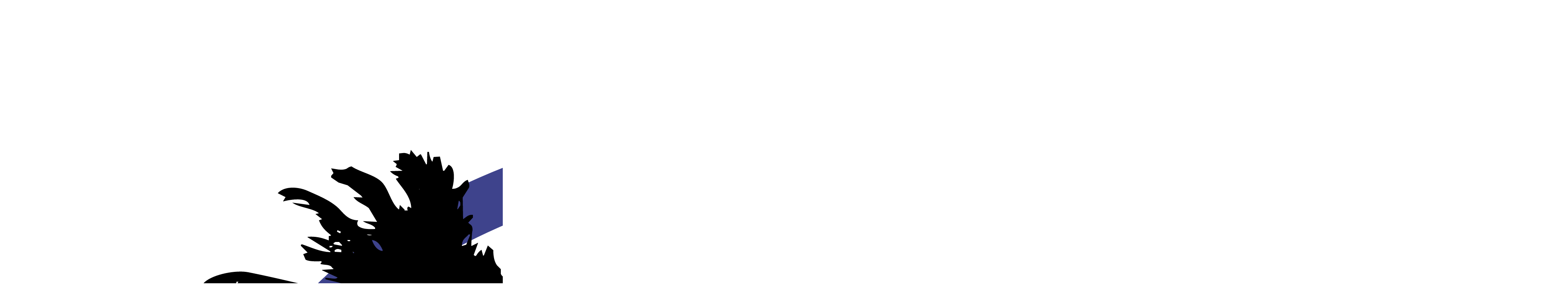

--- FILE ---
content_type: text/css; charset=UTF-8
request_url: https://coastalbuildings.com/_nuxt/index.Ch0HtQ-S.css
body_size: 641
content:
.small-white-glow[data-v-a1dbb2aa]{filter:drop-shadow(0 0 2px white) drop-shadow(0 0 4px white)}.medium-black-glow[data-v-a1dbb2aa]{filter:drop-shadow(0 0 4px black) drop-shadow(0 0 8px black)}.image-wrap[data-v-133e8316]{float:none;padding:0;width:100%}@media (width >= 920px){.align-left[data-v-133e8316]{margin-left:var(--img-hoff)}.align-right[data-v-133e8316]{margin-right:var(--img-hoff)}.image-wrap[data-v-133e8316]{margin-top:calc(var(--img-voff)*-1);padding-bottom:var(--img-pad);width:var(--img-width)}.image-wrap.left[data-v-133e8316]{float:left;margin-left:calc(var(--img-hoff)*-1);padding-right:var(--img-pad)}.image-wrap.right[data-v-133e8316]{float:right;margin-right:calc(var(--img-hoff)*-1);padding-left:var(--img-pad)}}@keyframes marquee{0%{transform:translateZ(0);will-change:transform}to{transform:translate3d(calc(-100% - var(--gap)),0,0);will-change:transform}}@keyframes marquee-rtl{0%{transform:translate3d(100%,0,0);will-change:transform}to{transform:translate3d(calc(-100%*var(--repeat) - var(--gap)*var(--repeat)),0,0);will-change:transform}}@keyframes marquee-vertical{0%{transform:translateZ(0);will-change:transform}to{transform:translate3d(0,calc(-100% - var(--gap)),0);will-change:transform}}@keyframes marquee-vertical-rtl{0%{transform:translate3d(0,100%,0);will-change:transform}to{transform:translate3d(0,calc(-100%*var(--repeat) - var(--gap)*var(--repeat)),0);will-change:transform}}.card-container[data-v-52ab4d46]{height:100%;perspective:1200px;width:100%}.card-inner[data-v-52ab4d46]{height:100%;position:relative;transform-style:preserve-3d;width:100%}.card-face-test[data-v-52ab4d46]{backface-visibility:hidden;background-color:var(--color-background-accent);top:0;right:0;bottom:0;left:0;position:absolute}.card-front[data-v-52ab4d46]{transform:rotateY(0)}.card-back[data-v-52ab4d46]{transform:rotateY(180deg)}.sr-only[data-v-dee8ccb5]{height:1px;margin:-1px;overflow:hidden;padding:0;position:absolute;width:1px;clip:rect(0,0,0,0);border:0}.image-wrapper[data-v-b0eed57d]{float:var(--img-float,left);margin:var(--img-pad,0);transform:rotate(var(--img-rotate,0deg));width:var(--img-width,100%)}@media (max-width:768px){.image-wrapper[data-v-b0eed57d]{float:none;margin:0 0 var(--img-bottom-pad) 0;width:100%}}.fade-top-bottom-mask{-webkit-mask-image:linear-gradient(to bottom,transparent 0,#000 var(--fade-top,10%),#000 calc(100% - var(--fade-bottom, 10%)),transparent 100%);mask-image:linear-gradient(to bottom,transparent 0,#000 var(--fade-top,10%),#000 calc(100% - var(--fade-bottom, 10%)),transparent 100%)}.image-layer[data-v-ce048e7f]{top:0;right:0;bottom:0;left:0;position:absolute}.fade-enter-active[data-v-ce048e7f],.fade-leave-active[data-v-ce048e7f]{top:0;right:0;bottom:0;left:0;position:absolute;transition:opacity 1s ease}.fade-enter-from[data-v-ce048e7f],.fade-leave-to[data-v-ce048e7f]{opacity:0}.typewriter-cursor[data-v-ce048e7f]:after{animation:cursor-blink-ce048e7f 1s steps(1) infinite;background:currentColor;content:"";display:inline-block;height:.9em;margin-left:.1em;vertical-align:-.05em;width:.075em}@keyframes cursor-blink-ce048e7f{0%,49%{opacity:1}50%,to{opacity:0}}.small-white-glow[data-v-ce048e7f]{filter:drop-shadow(0 0 2px white) drop-shadow(0 0 4px white)}.medium-black-glow[data-v-ce048e7f]{filter:drop-shadow(0 0 4px black) drop-shadow(0 0 8px black)}


--- FILE ---
content_type: text/css; charset=UTF-8
request_url: https://coastalbuildings.com/_nuxt/page-data-gate.BrlBj0_J.css
body_size: 5
content:
@keyframes dotPulse-3eac889a{0%,80%,to{opacity:.25;transform:scale(0)}40%{opacity:1;transform:scale(1)}}.loading-dot[data-v-3eac889a]{animation:dotPulse-3eac889a 1.4s ease-in-out infinite both}.loading-dot[data-v-3eac889a]:nth-child(2){animation-delay:.2s}.loading-dot[data-v-3eac889a]:nth-child(3){animation-delay:.4s}


--- FILE ---
content_type: text/css; charset=UTF-8
request_url: https://coastalbuildings.com/_nuxt/wysiwyg-renderer.CQIma6sC.css
body_size: -112
content:
.wysiwyg-formatting ul{list-style-type:disc;margin:.5rem 0;padding-left:1.5rem}.wysiwyg-formatting ol{list-style-type:decimal;margin:.5rem 0;padding-left:1.5rem}.wysiwyg-formatting p+p{margin-top:1rem}


--- FILE ---
content_type: text/css; charset=UTF-8
request_url: https://coastalbuildings.com/_nuxt/image-carousel.DvsRX7r9.css
body_size: -249
content:
button[data-v-23ab7f5c]:focus:not(:focus-visible){outline:none}


--- FILE ---
content_type: text/css; charset=UTF-8
request_url: https://coastalbuildings.com/_nuxt/faq-data.DHPy3HlH.css
body_size: -235
content:
.standard-faq-item-border[data-v-14619379]{border-color:var(--border-color)}


--- FILE ---
content_type: text/css; charset=UTF-8
request_url: https://coastalbuildings.com/_nuxt/default.BdxMkINx.css
body_size: -45
content:
::view-transition-new(root),::view-transition-old(root){animation:none;mix-blend-mode:normal}::view-transition-new(root){z-index:9999}::view-transition-old(root){z-index:1}#leadbox-iframe{background-color:transparent!important}


--- FILE ---
content_type: application/javascript; charset=UTF-8
request_url: https://coastalbuildings.com/_nuxt/DK1bm8qV.js
body_size: 778
content:
import{_ as w}from"./D7bgjmRN.js";import{l as x,i as V}from"./BpxvSv6V.js";import{g as $,O as q,P as B,A as b,G as D,c as d,o as c,q as p,l as m,b as f,d as _,t as T,m as r,w as E,a as N,$ as P}from"./BxNaWShW.js";const I={key:0,"aria-hidden":"true"},M={class:"relative"},G=$({__name:"ui-phone-input",props:q({label:{},placeholder:{},name:{},id:{},disabled:{type:Boolean},wrapperClass:{},labelClass:{},inputClass:{},required:{type:Boolean}},{modelValue:{required:!0},modelModifiers:{}}),emits:["update:modelValue"],setup(h){const s=B(h,"modelValue"),o=b(null),n=b(s.value?i(s.value):"");D(()=>s.value,e=>{document.activeElement!==o.value&&(n.value=e?i(e):"")});function v(e){return e.replace(/\D+/g,"")}function i(e){const l=e.slice(0,10),a=l.slice(0,3),t=l.slice(3,6),u=l.slice(6,10);return l.length<=3?a?`(${a}`:"":l.length<=6?`(${a}) ${t}`:`(${a}) ${t}-${u}`}function g(e){const l=e;if(l.inputType==="insertText"){const a=l.data;a&&/\D/.test(a)&&l.preventDefault()}}function k(e){var u;const l=((u=e.clipboardData)==null?void 0:u.getData("text"))??"",a=v(l).slice(0,10);e.preventDefault();const t=i(a);n.value=t,s.value=a===""?null:a,P(()=>{o.value&&(o.value.value=t)})}function y(e){const l=e.target,a=v(l.value).slice(0,10),t=i(a);t!==l.value&&(l.value=t),n.value=t,s.value=a===""?null:a}function C(){n.value="",s.value=null,o.value&&(o.value.value="")}return(e,l)=>{const a=w;return c(),d("div",{class:p(["w-full relative",e.wrapperClass])},[e.label?(c(),d("label",{key:0,class:p(["block text-sm font-medium text-slate-600 dark:text-white",e.labelClass])},[_(T(e.label)+" ",1),e.required?(c(),d("span",I,"*")):m("",!0)],2)):m("",!0),f(r(x),{"model-value":r(n)},{default:E(()=>[N("div",M,[f(r(V),{ref_key:"inputEl",ref:o,type:"tel",value:r(n),onBeforeinput:g,onPaste:k,onInput:y,placeholder:e.placeholder,name:e.name,required:e.required,id:e.id,disabled:e.disabled,inputmode:"tel",autocomplete:"tel",pattern:"\\(\\d{3}\\)\\s?\\d{3}-\\d{4}",maxlength:"14",class:p(["w-full rounded-xl bg-white border-2 border-slate-600 dark:border-slate-400 text-slate-600 px-3 py-2",e.inputClass]),"aria-label":"Phone number"},null,8,["value","placeholder","name","required","id","disabled","class"]),r(n)?(c(),d("button",{key:0,type:"button",class:"absolute inset-y-0 right-0 flex items-center pr-3 text-black/70 hover:text-black",onClick:C,"aria-label":"Clear phone number"},[f(a,{name:"mynaui:xmark"})])):m("",!0)])]),_:1},8,["model-value"])],2)}}});export{G as _};


--- FILE ---
content_type: image/svg+xml
request_url: https://coastal-sheds-cms.s3.us-east-1.amazonaws.com/static/coastal-sheds-logo.svg
body_size: 47812
content:
<svg id="Clay_Bronze_and_Black_Shed" data-name="Clay, Bronze, and Black Shed" xmlns="http://www.w3.org/2000/svg" xmlns:xlink="http://www.w3.org/1999/xlink" width="3984" height="2999" viewBox="0 0 3984 2999">
  <defs>
    <style>
      .cls-1, .cls-10 {
        fill: #3e438c;
      }

      .cls-1, .cls-10, .cls-11, .cls-2, .cls-3, .cls-4, .cls-5, .cls-6, .cls-7, .cls-8, .cls-9 {
        fill-rule: evenodd;
      }

      .cls-1 {
        filter: url(#filter);
      }

      .cls-2 {
        fill: #fff;
      }

      .cls-3 {
        fill: #9d9585;
        stroke: #aaa190;
      }

      .cls-10, .cls-3, .cls-4, .cls-5, .cls-7, .cls-8 {
        stroke-width: 1px;
      }

      .cls-4 {
        stroke: #3b3b3b;
      }

      .cls-5, .cls-8 {
        fill: #423525;
      }

      .cls-10, .cls-5 {
        stroke: #3e438c;
      }

      .cls-7 {
        fill: #311e1b;
        stroke: #311e1b;
      }

      .cls-8 {
        stroke: #423525;
      }

      .cls-9 {
        fill: url(#linear-gradient);
      }

      .cls-11 {
        fill: url(#linear-gradient-2);
      }
    </style>
    <filter id="filter" x="86" y="1936.72" width="3786.25" height="1003.28" filterUnits="userSpaceOnUse">
      <feOffset result="offset" dx="-21.213" dy="21.213" in="SourceAlpha"/>
      <feGaussianBlur result="blur"/>
      <feFlood result="flood" flood-color="#3e438c" flood-opacity="0.35"/>
      <feComposite result="composite" operator="in" in2="blur"/>
      <feBlend result="blend" in="SourceGraphic"/>
    </filter>
    <linearGradient id="linear-gradient" x1="1931.5" y1="2253.5" x2="1931.5" y2="1959" gradientUnits="userSpaceOnUse">
      <stop offset="0" stop-color="#f6c741"/>
      <stop offset="0.01" stop-color="#f6c741" stop-opacity="0"/>
      <stop offset="0.415" stop-color="#f6c43e" stop-opacity="0.749"/>
      <stop offset="0.604" stop-color="#f6c33c"/>
      <stop offset="1" stop-color="#ea8651"/>
    </linearGradient>
    <linearGradient id="linear-gradient-2" x1="1934.048" y1="1926" x2="1822.422" y2="1292.94" gradientUnits="userSpaceOnUse">
      <stop offset="0" stop-color="#f1b543"/>
      <stop offset="0.341" stop-color="#f1b543" stop-opacity="0.902"/>
      <stop offset="0.667" stop-color="#f1b543" stop-opacity="0"/>
      <stop offset="1" stop-color="#f1b543" stop-opacity="0"/>
    </linearGradient>
  </defs>
  <path id="COASTAL_SHEDS" data-name="COASTAL SHEDS" class="cls-1" d="M258.813,2327.29c-43.259-31.32-54.334-71.76,41.868-196.39,94.975-123.36,124.863-135.59,155.1-113.28,34.9,25.67,26.28,105.6,10.244,188.87q17.43,6.78,34.875,13.26,47.442-73.155,94.882-146.32-12.034-12.66-23.881-25.47c-12.18,9.15-23.7,6.67-33.323.08-16.215-11.26-17.972-34.09-61.312-65.83-99.887-73.97-216.718-56.52-305.836,43.79-89.069,99.84-82.577,230.14,43.072,323.13,95.5,69.54,172.882,47.65,246.465-41.32q-18.672-15.33-37.089-31c-52.71,57.82-107.187,92.02-165.061,50.48h0ZM551.3,2560.51c87.843,47.58,165.163,18.55,204.135-64.63,38.966-83.24,17.351-157.53-60.364-199.68-78.042-42.68-152.5-20.77-201.191,57.18-48.73,77.85-30.748,158.85,57.42,207.13h0Zm13.341-24.53c-24.911-13.6-26.926-33.99,25-126.19,51.947-92.26,69.361-101.47,92.088-89.06,22.3,12.11,23.962,31.72-25.276,125.45-49.221,93.68-67.368,103.08-91.813,89.8h0Zm364.913-121.72C759.89,2604.1,730.855,2620.42,716.7,2616.79q-4.255,9.06-8.51,18.11,51.064,24.015,102.829,45.97,3.906-9.21,7.813-18.42c-18.65-11.1-18.965-32.22-1.167-63.54q34.4,14.955,69.094,28.98c-4,46-9.513,55.92-22.222,53.49q-3.75,9.285-7.5,18.55,70.5,28.5,142.1,53.23,3.275-9.465,6.533-18.91c-11-5.77-20.649-50.72-8.686-292.62Q963.124,2428.43,929.557,2414.26Zm-97.819,161.68q22.761-32.385,62.482-76.62c-2.537,41.89-4.139,75.03-5.866,100.43q-28.409-11.6-56.616-23.81h0Zm366.312-20.72c4.15-13.99,16.43-18.58,34.14-13.55,29.58,8.38,43.14,54.09,47.05,97.24q13.05-.33,26.05-0.78,11.265-45.72,22.52-91.44-10.62-5.4-21.17-10.88c-6.19,8.31-13.06,9.13-21.2,6.99-12-3.18-24.27-18.41-56.98-27.77-53.86-15.42-109.06-4.52-125.91,45.23-33.18,97.68,103.07,139.08,86.21,201.63-3.97,14.44-17.93,24.07-41.53,17.26-43.14-12.52-56.65-68.11-56.58-117.55q-12.84-.645-25.71-1.42-17.19,51.6-34.4,103.19,11.415,6.645,22.9,13.21c6.62-7.93,15.21-7.8,24.1-4.99,19.34,6.01,30.04,21.73,73.4,34.21,72.19,20.55,129.15,1.92,142.44-54.78C1315.76,2654.21,1180.77,2612.07,1198.05,2555.22Zm148.92,118.45q10.815,5.88,21.71,11.66,39.9-43.545,77.79-88.15c1.3,0.25,2.6.51,3.9,0.76l-23.28,119.43c-19.48,100.18-28.29,122.78-54.95,117.35q-2.025,9.8-4.04,19.59,81.39,16.71,163.47,28.82,1.47-9.885,2.93-19.78c-26.32-3.93-27.39-28.25-11.3-129.04q9.555-60.075,19.11-120.16c1.31,0.21,2.61.41,3.92,0.62q20.25,54.84,42.71,109.41,12.18-1.725,24.32-3.54,7.545-59.31,15.09-118.63-128.2-16.245-254.84-44.95Q1360.25,2615.365,1346.97,2673.67Zm377.57-61.25c-102.49,232.61-124.74,257.1-139.07,257.99q-1.29,9.915-2.58,19.84,54.885,7.11,109.97,12.17,0.915-9.96,1.84-19.91c-20.8-4.86-27.38-24.86-20.03-60.12q36.69,3.705,73.44,6.46c9.99,45.01,7.77,56.14-4.89,57.71q-0.75,9.975-1.5,19.94,74.685,5.625,149.55,7.45,0.255-9.99.49-19.99c-12.08-2.15-34.69-42.08-95.76-276.07Q1760.24,2615.64,1724.54,2612.42Zm-43.53,183.81q11.685-37.785,35.74-92.05c10.12,40.65,18.5,72.68,24.46,97.39Q1711.09,2799.215,1681.01,2796.23Zm392.79,92.39q-15.105.57-30.23,0.98-1.65-60.81-3.31-121.63c-2.77-103.31-.41-125.83,17.33-126.43q-0.345-9.99-.7-19.98-68.16,2.37-136.37,1.26-0.165,10-.33,20c17.26,0.26,20.03,22.74,19.17,126.08-0.87,103.32-4.31,125.84-23.27,125.55q-0.165,10.005-.33,20,132.555,2.16,264.97-7.55-4.275-58.17-8.57-116.35-12.51-2.43-24.96-4.96-35.325,51.975-73.4,103.03h0Zm356.18-389.84c-3.92-21.55,8.54-35.81,34.13-40.91,42.65-8.51,90.59,43.18,125.43,97.81q16.425-9.42,32.67-19.05l-35.01-136.86q-16.95.135-33.84,0.03c-2.04,15.28-10.08,21.06-21.72,23.74-17.17,3.88-42.76-8.07-89.81,1.13-77.34,15.12-139.93,65.22-130.22,143.42,9.66,75.92,65.27,107.36,121.63,129.47,56.26,22.49,113.28,35.67,123.51,83.95,4.68,21.97-7.17,44.44-43.09,51.35-65.83,12.49-120.64-53.49-152.46-120.21q-17.19,7.53-34.55,14.84,10.62,80.88,21.23,161.75,19.575,1.53,39.25,2.81c3.63-15.05,15.16-20.52,28.86-22.64,29.73-4.79,54.49,9.33,120.74-3.46,110.31-21.82,172.48-87.38,149.39-171.55-19.71-72.68-80.44-97.77-137.53-117.95C2491.39,2556.66,2437.82,2541.79,2429.98,2498.78Zm528.92-68.26q-62.85,25.335-126.69,47.34,3.27,9.465,6.53,18.91c16.04-5.55,26.69,14.06,54.48,90.89q-30.135,10.65-60.46,20.6c-24.97-77.78-28.54-99.81-12.47-105.2q-3.2-9.48-6.39-18.95-63.93,21.525-128.69,39.72,2.715,9.63,5.43,19.25c17.22-4.86,25.76,15.61,54.69,115.27,28.93,99.64,32.48,121.66,13.56,127l5.43,19.26q71.82-20.19,142.79-44.08l-6.39-18.96c-18.17,6.1-26.91-9.95-59.11-106.39q30.63-10.035,61.07-20.81c33.47,96,36.35,114.05,18.23,120.32q3.255,9.45,6.53,18.91,70.8-24.42,140.58-52.54-3.75-9.285-7.49-18.55c-18.38,7.38-29.56-12.01-67.57-108.55-38.03-96.57-43.31-118.17-26.58-124.89Q2962.645,2439.785,2958.9,2430.52Zm290.05,163.53q-19.845,9.7-39.81,19.08-25.08-53.37-50.16-106.73c17.65-8.28,46.93,3.39,57.6,25.08q13.56-6.63,27.07-13.4-26.595-53.085-53.2-106.19-12.945,6.495-25.94,12.84c10.49,21.32,1.83,51.52-15.81,59.79l-43.08-91.65q14.415-6.78,28.76-13.73,54.75,26.49,111.52,50.76,9.33-8.85,18.56-17.77-26.385-49.68-52.78-99.37-110.085,58.53-224.19,106.03,3.855,9.24,7.7,18.47c16.19-6.77,27.62,12.32,68.32,107.78,40.53,95.06,46.33,117.11,28.54,124.55q3.84,9.225,7.7,18.46,130.545-54.4,256.66-121.87-27.525-51.45-55.05-102.89-12.69,3.03-25.38,5.91Q3263.89,2531.525,3248.95,2594.05Zm3.5-303.43q4.845,8.76,9.69,17.5c15.52-8.63,29.02,9.06,80.02,99.44,51,90.35,58.96,111.28,41.9,120.77l9.69,17.49q73.26-40.605,144.64-85.69c81.64-51.86,87.92-134.13,39.59-201.72-49.52-69.47-122.64-90.76-203.8-39.59q-60.12,37.65-121.73,71.8h0Zm115.81-39.68q5.235-3.225,10.47-6.47c26.91-16.76,51.3-6.39,105.4,77.26,53.17,82.2,52.4,111.16,22.87,129.55q-5.7,3.54-11.41,7.06Q3431.93,2354.63,3368.26,2250.94Zm263.59-161.41c-8.99-11.5-5.25-24.45,9.81-36.54,25.13-20.19,71.3-5.69,109.39,15.54q7.815-11.28,15.51-22.63-30.81-35.61-61.63-71.2-11.055,5.985-22.13,11.84c3.04,10-.54,16.32-7.34,22.01-10.05,8.37-30.23,10.13-58.08,32.39-45.87,36.64-70.49,88.95-39.78,131.56,60.05,83.97,177.7-6.85,219.12,42.85,9.48,11.6,8.81,28.92-11.32,44.94-36.86,29.22-90.9,8.65-131.59-19.74q-8.37,10.38-16.84,20.68,32.01,43.965,64.02,87.92,12.42-5.715,24.84-11.56c-2.5-10.09,2.86-17.2,10.6-23.05,16.79-12.78,36.28-12.73,73.25-42.17,61.4-49.21,81.49-108.6,42.83-152.15C3786.2,2046.38,3667.98,2136.82,3631.85,2089.53Z"/>
  <path id="Oval_Background" data-name="Oval Background" class="cls-2" d="M1978,343c456.83-3.346,795.05,96.515,1072,271,129.71,81.719,249.32,185.511,331,315,47.24,74.89,83.34,155.44,108,254,61.61,246.26-66.71,478.87-148,592a843.4,843.4,0,0,1-106,121q-424.68-65.13-855-39c-256.66,16.02-462.43,59.22-716,102-209.51,35.35-417.07,64.54-632,89-34.759-30.11-69.667-60-104-89-43.174-36.47-84.249-65.85-119-109-21.433-26.61-47.158-50.38-68-78-63.131-83.66-112.154-178.83-142-296-6.487-25.46-7.234-50.03-12-78-7.561-44.37-8-110.21,0-155,6.931-38.78,12.124-76.11,23-111,27.839-89.3,68.16-166.507,117-235,185.263-259.816,486.01-411.612,841-502,84.27-21.458,173.53-27.356,266-43Zm680,1590c167.2-1.35,333.57,5.31,500,20a505.43,505.43,0,0,1-44,41c-27.61,22.82-56.68,39.06-87,58-87.15,54.44-184.37,97.25-286,137-358.32,140.13-903.31,155.35-1293,33-65.03-20.42-138.34-44.83-204-75-22.88-10.51-44.89-21.35-67-33,110.18-12.17,216.71-26.25,325-43,216.52-33.48,408.95-80.97,629-107C2294.2,1944.69,2470.52,1934.51,2658,1933Z"/>
  <path id="Siding" class="cls-3" d="M3382,1600Q3354,1665,3326,1730l-80,95-78,56-201-21V1290l-477-3-3,536-171,6V1274l-16-5,116-212,299-97,331,80,124,235,216,48Q3384.005,1461.5,3382,1600Z"/>
  <path id="Loft_Window" data-name="Loft Window" class="cls-4" d="M2598,1043h255l1,181H2598V1043Zm23,22v40q20.505-19.995,41-40h-41Zm169,0h41v42Zm41,106v31h-30Zm-181,30h-29v-28Zm-29-72v20l52,52h104l54-53v-18l-65-64-82-1Z"/>
  <path id="Garage_Door" data-name="Garage Door" class="cls-5" d="M2482,1286l2,539,479,32,5-577Z"/>
  <path id="Wood_Trim" data-name="Wood Trim" class="cls-6" d="M2314,1276h-17q6.495-11.505,13-23h850l14,17h-14v601h-28V1276H2990v566h-26V1292H2494v530h-37q0.495-273,1-546H2344v546h-30V1276Z"/>
  <path id="Garage_Door_Trim" data-name="Garage Door Trim" class="cls-7" d="M2495,1293v16h452l1,530h15V1293H2495Z"/>
  <path id="Side_Soffit" data-name="Side Soffit" class="cls-6" d="M3160,1268v39q118.995,19.005,238,38,1.995-17.505,4-35Z"/>
  <path id="Roof_Metal" data-name="Roof Metal" class="cls-8" d="M3413,1311q-117.495-20.505-235-41Q3111,1151.005,3044,1032q132.495,54,265,108Q3361.005,1225.5,3413,1311Z"/>
  <path id="Right_Half_of_Gable_Trim" data-name="Right Half of Gable Trim" class="cls-6" d="M2715,966q160.5,40,321,80l132,234q7.995-4.005,16-8l-133-238q-168-42.5-336-85v17Z"/>
  <path id="Left_Half_of_Gable_Trim" data-name="Left Half of Gable Trim" class="cls-6" d="M2288,1273l13,7,120-217q147-48.495,294-97V949q-152.505,50-305,100Zm0,0,13,7,120-217q147-48.495,294-97V949q-152.505,50-305,100Zm0,0,13,7,120-217q147-48.495,294-97V949q-152.505,50-305,100Z"/>
  <path id="Under_Gable_Trim_Accent" data-name="Under Gable Trim Accent" class="cls-6" d="M2341,1228q43.995-77.505,88-155l291-97,314,80q52.995,92.505,106,185-61.5-82.995-123-166l-297-79-282,88Q2389.505,1156,2341,1228Z"/>
  <path id="Reflection" class="cls-9" d="M2210,1959c6.2,0.9,56.89,16.6,58,19-15.28,1.06-39.02,9.71-51,17v1q54.495-.495,109-1v1q-16.005,6-32,12-42,1.005-84,2c-10.56,0-39.47-3.7-44,3q52.5,7.005,105,14v2c-11.4.69-34.74,1.76-42,8h2q57,5.505,114,11v1q-8.505,1.995-17,4v1q16.005,3.495,32,7v1l-125,6c0.33,0.67.67,1.33,1,2q37.5,3.495,75,7v1l-60,3c0.67,1,1.33,2,2,3,23.06,0.97,56.26,4.88,79,10q10.995,0.495,22,1v1q-33.99,6-68,12c0.33,0.67.67,1.33,1,2l65,9c-0.67.33-1.33,0.67-2,1q-59.49,13.005-119,26,47.49-1.005,95-2c-1.02,6.97-3.86,8.28-6,14,11.24,0.69,52.17,4.78,59,10-11.87.91-38.5,3.45-47,10h3q13.995,4.995,28,10v2q-30.99,4.005-62,8c0.33,0.67.67,1.33,1,2q13.995,0.495,28,1h-2l-60,15c17.97,0.75,72.47,6.85,83,15l-45,15q-66.99,1.995-134,4c-28.34,4.44-79.38,4.86-109,0h-61q-68.49-4.005-137-8l-64-3q-48.99-8.505-98-17-23.505-3.495-47-7-13.5-11.505-27-23c-15.13-6.85-51.7,4.49-64-8q13.995-2.505,28-5c-29.71-13.21-82.96.4-109-16v-1c20.04,0.29,78.21-.95,93-7-17.88-3.06-47.24,1.94-63-7q57.495-.495,115-1c-2.33-.67-4.67-1.33-7-2v-1c1.33-2.33,2.67-4.67,4-7l-1-1c-15.26-.18-100.16-19.99-108-26,34.13,0.27,72.5,3.13,102-4q16.995-.495,34-1l-67-9q-6.495-13.5-13-27,66.99-13.005,134-26c117.4-27.32,243.68-40.24,363-66Z"/>
  <path id="Blue_Wave_Swash" data-name="Blue Wave Swash" class="cls-10" d="M672,2046c-1.722,5.61,65.2,34.74,142,55,79.864,21.06,150.807,27.48,212,28,134.96,1.15,274.37-12.49,361-28,106.81-19.12,207.27-31.42,314-51,98.04-17.99,270.1-54.11,365-68,135.58-19.85,311.04-31.13,485-36,136.99-3.84,268.91-3.01,393,3,208.78,10.12,415.95,40.86,417,34,0.94-6.14-131.04-34.87-265-51-77.32-9.31-152.34-14.28-231-16-251.41-5.48-497.26.74-692,24-154.36,18.43-301.86,51.69-461,80-149.35,26.57-296.85,49.48-450,70a1435.656,1435.656,0,0,1-292,6C814.959,2083.33,674.279,2038.57,672,2046Z"/>
  <path class="cls-10" d="M1977,277c455.37-3.223,804.69,91.309,1083,265,159.15,99.324,295.87,217.88,394,378,47.45,77.416,81.2,164.62,104,267,51.92,233.14-44.3,451.8-136,591a868.939,868.939,0,0,1-105,130,850.255,850.255,0,0,0-83-24c-20.3-4.77-40.4-8.72-61-12,93.87-96.13,184.05-216.63,227-337,13.31-37.3,21.48-75.26,29-111,7.99-37.94,12.95-92.27,6-134-5.99-35.95-4.96-67.16-13-99-31.12-123.3-86.72-213.329-154-299-163.35-208-415.9-329.34-702-415-71.61-21.439-146.1-29.814-225-45-179.16-34.48-458.93-30.234-634,5-79.14,15.927-156.39,29.336-229,52-302.11,94.294-565.932,241.571-719,485-65.131,103.58-138.371,271.97-101,450,12.163,57.94,26.892,109.65,48,158,35.578,81.49,120.5,206.59,257,320a1159.84,1159.84,0,0,0,134,96c-37.68,3.68-75.14,5.67-113,6-37.827.33-75.292-.99-113-4-16.409-14.06-32.148-28.16-48-43-36.255-33.95-71.681-68.12-97-100-93.121-117.25-159.082-223.47-197-399-11.517-53.31-20.754-134.94-10-199,6.081-36.22,8.486-71.59,17-105,19.822-77.79,47.286-150.07,84-212,186.714-314.966,511.61-504.049,911-606,94.89-24.222,194.99-32.235,300-50ZM3060,1948c29.97,2.46,59.14,5.41,89,9,33.37,4.01,65.82,8.6,99,14a357.838,357.838,0,0,1-34.26,31.72c-11.53,9.36-23.5,16.56-33.74,24.28-61.43,46.3-126.01,84.77-195,125-152.14,88.73-333.62,141.47-531,185-57.43,12.67-117.8,15.65-178,26-72.02,12.38-150.08,10.99-230,11-40.1,0-82.48,2.84-119-3q-24-1.005-48-2l-163-18c-148.85-29.6-285.81-57.21-411-107-64.35-25.59-126.05-52.01-184-82-22.49-11.64-44.13-23.44-66-36,57.18-1.72,113.03-5,170-10,32.31-2.83,63.8-6.11,96-10,19.56,8.56,38.94,16.44,59,24,36.53,13.76,76.75,25.28,119,38,91.63,27.58,189.49,39.64,292,58q78.99,6.495,158,13,37.5,0.495,75,1,42.99-.495,86-1,24-.495,48-1,55.5-4.995,111-10c59.73-10.51,116.14-12.63,172-25,138.59-30.68,264.02-69.21,380-120a1337.4,1337.4,0,0,0,173-91C3016.64,1977.87,3038.33,1963.41,3060,1948Z"/>
  <path id="Trees" class="cls-6" d="M1945,79c-0.24,5.276-.1,9.353,2,12l18-2c-0.33,2.666-.67,5.334-1,8q10.995,5,22,10c-0.67.333-1.33,0.667-2,1l-9,6c0.67,3,1.33,6,2,9,7.07,0.085,16.9,2.641,19,8l-19,3v1l6,7v1h-23c0.67,1,1.33,2,2,3q14.505,8,29,16c-9.48-.341-24.65-0.438-30,4h2q6.495,4.5,13,9c-18.17,10.239-35.42,9.481-46,27,2.67,1,5.33,2,8,3h-2q-13.5,12.5-27,25c0.67,1,1.33,2,2,3l21-3-12,13c0.67,1,1.33,2,2,3l12,3q10.005-9,20-18-1.995,10-4,20l61-47c11.09-5.733,23.41-1.122,37-7,7.53,10.2,16.58,5.519,29,3,0.33,0.333.67,0.667,1,1-0.33,2-.67,4-1,6l29-3c3.72,5.318,31.65,26.972,37,29l23,4q-10.005,4-20,8l3,4q13.005,7.5,26,15c-47.41-.422-82.33-12.445-117,4v5h2c17.13,6.627,31.2,2.533,39,18l-84,5c0.33,0.667.67,1.333,1,2,5.65,1.994,11.56,5.667,15,10l-31,2c0.33,0.666.67,1.333,1,2q30,11,60,22l18-8q-3.495,7-7,14h1c6.65-6.979,20.05-6.166,30-10,43.45-16.754,93.57-15.363,138,0,24.04,8.311,51.52,5.773,66,23-14.72-.463-26.15-5.207-38-7-0.67.666-1.33,1.333-2,2,0.33,2,.67,4,1,6,6.75,9.81,28.41,21.527,40,26v2l-14-1c0.67,2.333,1.33,4.667,2,7h-5l-22-7q10.005,11,20,22v1h-4c-16.83-9.744-61.19-31.49-88-29-27.44,2.548-55.43,27.938-86,35q0.495,6.5,1,13,16.005,5.5,32,11v1l-17,1v1c19.22,2.838,32.75.066,55,5-0.33.667-.67,1.333-1,2l-85,10c0.67,0.333,1.33.667,2,1,13.06,14.356,70.66,7.167,94,14q13.995,6,28,12v1l-63-2c-0.33,1-.67,2-1,3,5.5,8.465,16.09,12.14,21,21l-27-9v1c0.33,0.667.67,1.333,1,2l24,19c-32.48-7.2-59.24-29.41-98-32,6.65,11.156,21.37,14.3,26,26l-43-6c2.12,7.192,9.96,13.616,16,17-0.33.667-.67,1.333-1,2h-1c-15.95-2.306-32.06-9.942-49-7l-3,3h2c5.16,5.677,35.02,32.867,41,35,24.89,8.874,54.18,5.748,78,14,85.11,29.482,169.07,32.244,216,102,8.7,12.927,20.76,23.781,23,43h-1c-6.06-5.921-14.16-21.642-21-20q5.505,16,11,32l-9-3v17q-6.495-9.5-13-19h-1q-7.005,12.5-14,25c-0.67-.333-1.33-0.667-2-1q-14.505-33.5-29-67l-4,1v8c1.56,2.943,2.83,7.053,1,11-0.33-.667-0.67-1.333-1-2q-10.005-13.5-20-27h-2q-1.995,10-4,20c2.81,13.478,9.24,27.71,12,40h-1c-29.89-24.336-56.35-54.424-87-77h-1v9q-7.995-4.5-16-9c1.59,7.473,8.62,17.057,0,19-8.7-5.156-14.94-12.234-22-19q-12.495,4-25,8c2.04,5.947,6.72,6.585,11,10v1q-7.995,2.5-16,5c-0.39,10.819.92,35.055,9,38q25.995,14.5,52,29,33.99,22.5,68,45c35.34,20.18,73.56,37.807,89,78q-12.495-6.5-25-13c0.33,3,.67,6,1,9l-8-1v4c10.24,23.953,52.08,35.842,77,45v1l-36,4c6.59,11.921,20.56,14.388,28,25-0.33.667-.67,1.333-1,2l-19,3q-7.995-6.5-16-13l3,16c-1.33-1-2.67-2-4-3-4.56-12.807-7.42-20.91-23-18-2.79,8.174-2.71,7.932-1,15,8.78,7.61,11.75,26.813,9,39-1.33.667-2.67,1.333-4,2q-4.995-4.5-10-9l-4,1c-0.67,3-1.33,6-2,9-0.67-.333-1.33-0.667-2-1q-5.505-11.5-11-23,2.505-4.5,5-9-1.995-4.5-4-9h-2c0.13,7.15-.4,8.463-6,10-2.76-6.383-11.45-19.342-18-22-1.29,17.79-6.65,40.576-18,49h-1v-2c-1.91-7.429,3.88-19.152,2-30-0.67-.333-1.33-0.667-2-1h-1l-6,15h-1q-7.5-29-15-58l-3,2q-2.505,7.5-5,15-5.505-5-11-10-0.495,6.5-1,13h-5c0.45-12.379-1.4-25.124-7-32l-6,3c-1.76-21.993,15.28-39.978,5-62-0.67.333-1.33,0.667-2,1q-2.505,22.5-5,45c-0.67-.667-1.33-1.334-2-2-9.15-5.1-6.53-19.545-16-24-1.72,5.1-5.12,12.815-10,15-2.46-24.446-29.84-25-36-47-2.33,1-4.67,2-7,3q-7.005-19-14-38c-12.11-2.638-15.67-8.937-27-3-4.21-4.21-8.45-9.208-15-11-1.5,4.974-2.6,10.705-7,13-0.59-8.49-4.28-24.292-7-27-2.49-2.306-3.86-1.294-7-2-1.74-6.784-4.15-11.548-8-16l-10,1q-6.495,10-13,20c33.02,30.278,43.47,45.774,67,86-5.09-1.152-5.31-2.206-8-1,3.43,10.009,6.1,19,11,27-16.2-9.018-22.25-38.469-48-34v7c11.99,27.6,49.87,36.632,55,69l-13-1v8c16.96,41.362,33.5,84.63,59,118,18.03,23.59,56.17,58.72,63,90h-1c-25.3-26.61-47.66-55.4-75-80-8.64.7-8.03,3.75-16,5v7c12.67,9.15,24.82,18.37,31,34h-1q-12-7.005-24-14v1q18,29.49,36,59v1h-1c-13.02-7.29-18.32-21.56-30-30v2c-7.61,15.49,17.44,55.53,23,70-2-.67-4-1.33-6-2q0.495,13.995,1,28c-0.67-.33-1.33-0.67-2-1-10.2-19.23-26.14-35.69-28-64-1,.33-2,0.67-3,1-1.61,19.7,5.7,30.11,7,49-2.67-.33-5.33-0.67-8-1q-1.5,10.995-3,22c-3.59-.98-2.81-1.27-6-1q-0.495,16.5-1,33h-1c0.42-29.21-9.24-47.78-14-70-7.23.77-7.85,3.23-10-4-12.33-10.87-17.12-42.67-19-63-0.33.67-.67,1.33-1,2q-3,19.005-6,38,2.505,4.5,5,9c-8.26,29.14.12,115.7,12,134q-12,6.495-24,13-2.505-5.505-5-11c-7.91,5.24-12.02,9.81-15,20h-1c0.6-11.79.3-20.12-6-25h-1q-4.5,7.995-9,16h-1c-1-.33-2-0.67-3-1,0.92-28.98-2.45-60.03-22-68-1.35,12.7,7.23,65.32-3,71q-1.995-19.995-4-40-7.005-2.505-14-5l3,33h-1q-6.495-16.5-13-33c-1,.67-2,1.33-3,2q-1.995,6-4,12-4.5-26.505-9-53h-1q-4.995,4.005-10,8-6-30.495-12-61c-9.17-38.91-12.56-74.07-25-108q-5.505-24-11-48c-11.58-25.816-23.44-51.968-33-80-15.97.467-24.13-2.4-34-7v4c10.04,11.718,24.48,24.39,28,39h-3q-12.495-4.5-25-9,13.005,19.5,26,39c-2.97,4.38-.84,2.41-1,7-12.64-.13-16.82-5.68-26-9q8.505,14,17,28c-2.33-.33-4.67-0.67-7-1q1.5,4.995,3,10-12-6.495-24-13c0.67,1.33,1.33,2.67,2,4,4.59,12.68,21.69,32.09,32,40-3.29,4.78-3.3,9.34-6,16-2.33-.33-4.67-0.67-7-1q7.005,15,14,30l-38-41-2,2,28,59c-2.33-.33-4.67-0.67-7-1v1c3.61,15.98,13.61,25.81,18,39q-1.5,6.495-3,13c3.26,26.33,10.43,54.15,11,84l-10-7h-1l3,30c-1-.33-2-0.67-3-1q-10.995-10.005-22-20-0.495,9.495-1,19c-1.19-13.15-19.7-63.27-28-63v8c5.19,10.77,13.62,65.53,7,82h-1q-3.495-21-7-42c-3,.67-6,1.33-9,2-3.39-16.58-23.03-113.73-30-120,0.3,8.01.84,19.06-2,24q-4.995-5.505-10-11c-3.7,12.46-13.11,21.77-23,28,1.01-18.13,5.75-27.96,3-46h-2q-3.495,12-7,24c-1-.67-2-1.33-3-2q-10.995-19.5-22-39h-6c-14.47,11.27-18.67,36.54-28,53l-64,119c-38.88,66.3-62.34,143.38-100,213-44.93,83.05-89.94,164.17-131,249q-27.495,76.995-55,154c-5.5,21.32,11.57,43.87,18,56q-86.985,9-174,18-13.005-86.49-26-173c-2.72-17.96,1.63-39.08,4-54q4.5-45.495,9-91c9.76-47.93-3.71-100.58-11-140-6.3-34.04.6-113.7-17-134q-22.5,15.495-45,31,3.495-13.995,7-28c-28.02,11.13-7.69,28.23-17,54q-6-14.505-12-29-1-10.005-2-20h-1l-13,3c0.689-6.28,2.169-10.19,5-14-1.333.67-2.667,1.33-4,2-28.208,15.54-40.994,55.4-69,71-6.4,1.43-6.017-4.15-11,0q-11,8.505-22,17,18.5-28.5,37-57v-1h-6q-23.5,17.505-47,35v-3q5-7.005,10-14c-8.386.93-21.2,4.65-28,2,0.666-.67,1.333-1.33,2-2q5-7.995,10-16v-3h-1c-3.333.33-6.667,0.67-10,1v-1c14.378-29.33,31.189-52.45,53-74,6.59-6.51,18.627-8.35,22-18-4.735.06-6.662-.13-9-2,18.347-4.74,32.721-23.11,48-32v-1q-21,4.005-42,8c0.333-.67.667-1.33,1-2,4.876-2.29,11.845-6.92,14-12h-8q1.5-9.495,3-19c17.861-.97,42.487-8.76,51-20-10.105.51-22.406,5.42-31,2l4-6q-4.5-2.505-9-5l37-15v-1l-40,3q0.5-1.5,1-3c8.12-3.31,5.528-6.13,9-11l26-12v-2c-6.156-6.69-15.906-4.89-25-9v-1c15.039-4.73,27.447-13.71,45-17-4.82-4.68-39.821-12.68-43-10q-12,11.505-24,23c-16.958,13.47-34.768,26.83-49,43q-12,16.995-24,34c-9.087,9.46-20.183,17.26-28,28q-21.5,27.99-43,56c-7.221,5-17.262.46-22,2q-10,12.495-20,25c-0.667-2.33-1.333-4.67-2-7q-13,7.995-26,16v-1l7-18-4-6c-1,.33-2,0.67-3,1q-12.5,13.995-25,28h-1c4.669-25.33,28.066-30.3,29-56h-1c-6.686,4.31-16.651,5.51-24,10-10.488,6.41-12.6,22.4-22,30l-8-6c0.666-2.67,1.333-5.33,2-8h-8l-9,12h-1q-4-10.5-8-21c-0.667.33-1.334,0.67-2,1-1.816,4.62-4.683,8.78-9,11q-2-4.005-4-8c-4.177,2.36-7.221,4.86-11,5,0.7-5.03,2.219-10.74-1-14q-6-3.495-12-7v-1q10.5-1.005,21-2c3.135-9.8,10.931-19.98,19-25v-1q-9-1.995-18-4c0.333-.67.667-1.33,1-2,10.013,0.31,16.251.41,23-3q13-21,26-42c7.869-18.32,7.462-37.43,16-55-17.812,4.6-10.071,20.2-16,37v-2l-7-9c-1,.67-2,1.33-3,2q-4.5,6.495-9,13c-0.076-5.94-.551-7.57-4-10q-1.5,5.505-3,11-5-1.995-10-4-23.5,30.99-47,62c4.708-22.42,10.222-32.93,11-58h-1l-8,3c-2.8-2.47-6.863-5.95-9-9-6.748,1.55-13.8,7.13-19,11-0.667-.33-1.334-0.67-2-1v-5c3.769-7.24,8.395-10.48,9-21q-24,16.995-48,34c-0.333-.67-0.667-1.33-1-2q-0.5-1.5-1-3c26.68-26.05,73.037-45.87,95-72-0.334-.67-0.667-1.33-1-2-21.215-.15-38.272,16.93-51,8,1-.33,2-0.67,3-1,14.752-18.1,45.153-22.83,65-36-0.333-.67-0.667-1.33-1-2-22.308-.42-30.573,9.08-47,14v-1c0.666-.33,1.333-0.67,2-1,10.011-18.93,38.581-21.31,53-36-0.333-.67-0.667-1.33-1-2-41.213-.8-75.543,21.54-112,31v-1c20.635-24.29,54.829-28.66,85-44,30.351-15.43,62.215-31.78,86-54,7.895-7.37,22.348-15.02,26-26q-7-4.005-14-8v-1c22.771-8.32,56.809-18.9,76-32v-1c-14.611-13.637-35.861-.938-53,3l7-7c2.859-4.68,6.217-5.867,8-12-4.829.212-7.774,0.246-10-2,29.236-9.491,52.581-29.973,87-38q0.5-1,1-2c-1.231-12.66-4.76-25.094-16-28-5.063,5.953-13.116,3.6-20,8l-12,17h-1c-0.974-7.533-.677-11.038-10-11a39.473,39.473,0,0,0-15,16l-2-1v-1c1.259-4.394,2.994-12.143,1-19-22.378,14.162-32.255,1.519-43,34l-2-1c-1.119-6.353-2.038-12.657-6-14-14.727,23.943-58.1,13.354-78,22-9.217,19.934-27.809,40.007-51,47,1.441-13.211,10.951-33.08,6-46l-2,2c-14.668,5.18-20.7,21.248-31,31h-1c-0.09-5.214-.3-10.9-4-13l-10,12-2-1q-2-15.5-4-31c-13.021.252-15.389,3.248-25,0-1.545,5.227-4.736,5.893-11,6l1,2,9,2h-2c-3.6,5.044-13.549,10.1-20,12l-4-8H466c-0.084-5.3.525-8.021,2-11l16-7c-5.755-.845-4.983-1.46-6-4,6.751-2.621,9.266-6.372,13-12-0.713-10.066-3.368-10.142-10-14l-19,6q1-3.5,2-7H450l-10-1q-1-4-2-8l3-2c3.719-3.32,13.38-3.855,19-5q0.5-1,1-2l-10-8,1-3c12.373-8.715,34.346-4.319,50-5l7-8-9-2h2l17-12H492l1-3c14.041-3.7,27.829-12.113,44-16h54l72-10,71-1,14-28-15-12c2.17-2.664,2.008-2.795,6-4q-0.5-3.5-1-7l-6-10c-13.691.517-17.669,3.705-29,1v-4c1.869-3.56,2.794-6.205,3-12h-8v-1q1-5,2-10c-27.772,12.527-66.757,22.032-103,25v-1q4.5-11.5,9-23h-8q0.5-1.5,1-3c4.124-3.7,8.424-8.852,10-15h-1l-30,16v-1c2.867-5.919,5.841-11.114,5-18h-3c-7.5,12.475-31.571,33.883-45,40-2.845-9.042-7.18-19.227-14-24l-13,6q2.5-6,5-12l-10-4,21-21c-2.267-1.363-1.976-1.452-6-2l-12,5c8.153-24.435,79.719-42.473,118-35,68.5,13.373,146.7,33.094,214,48,16.063,3.557,34.343-5.939,48-8-13.809-11.547-46.556-17.189-65-22q-0.5-1-1-2,0.5-1,1-2c10.4,0.325,24.965,4.884,30,0v-1l-39-18v-1l29-2v-1l-3-2c-4.952-9.718-18.931-6.677-30-10v-1l3-4q-0.5-1-1-2c-13.957.381-31.084,0.977-40-4l-6-14,11-4-17-17v-3l3-1c22.524,7.39,45.294,18.963,72,20v-2l-58-36v-1c20.526-1.84,36.752,2.339,54,9V592c4.03-.4,3.911-0.327,6-2-13.863-10.869-24.1-19.894-31-38l8-3-17-13,9-2c-15.312-12.9-50.965-14.333-68-27l44,6c-6.131-20.251-46.838-14.482-67-9v-1l6-10-20-10c17.315-18.921,52.636-16.417,76-6,27.114,12.09,51.6,21.643,73,39,16.612,13.474,26.544,35.777,56,36-1.705,3.456-3.6,6.916-2,11,1.334,3.113,1.377,3.253,4,5,10.166,6.734,26.1,6.707,41,6v-3c-7.325-9.676-21.455-9.638-31-17l36,2-21-35c-12.627-10.347-29.737-14.283-39-28l23,1-4-5-34-26-23-7-19-13v-4l6-7-6-12c12.619,1.217,22.238,5.441,36,2,5.913-1.479,7.541-5.883,16-7,22.654,15.244,62.823,21.871,80,43,15.276,18.791,21.291,50.876,40,66h1q1-5.5,2-11,5,5,10,10c2.75,2.471,1.93.883,2,4h8c-1.45-4.455-2.05-7.8,2-10,2.33,1.333,4.67,2.667,7,4-0.84-30.805-25.73-53.475-39-74v-1a13.571,13.571,0,0,0,7-3c-0.67-1-1.33-2-2-3-6.7-1.749-16.271-7.885-20-13l34-1h-2l-18-10c1.75-2.817,2.17-2.568,3-7l-9-7v-1l15-2V382c10.71-.938,14.77-3.234,27,3l3-12,15,18,9-7c0.67,0.333,1.33.667,2,1q6.495,12.5,13,25c0.67-.333,1.33-0.667,2-1q0.495-15.5,1-31h4c1.02,7.2,4.17,20.966,9,25l3-12,16-1q4.005,18,8,36h3q5.505-7.5,11-15c17.91,5.3,15.01,40.964,9,61,23.84-.128,23.32-17.573,40-23,0.95,5.137,5.75,12.085,3,20q-7.995,12.5-16,25,0.495,27.5,1,55c8.45-5.309,12.84-11.871,25-11v7l-12,13c6.53,6.6,11.34,5.6,11,20-1.29,1.189-3.02,27.394-3,39h1q7.995-4,16-8v1q-5.505,15-11,30c1.33,1,2.67,2,4,3l3-2c2.56-5.064,7.96-11.393,13-14q1.995,7.5,4,15c0.67-.333,1.33-0.667,2-1q4.995-12.5,10-25,7.005,6,14,12c-0.29,15.184,2.59,29.049,9,38q4.995,5,10,10v12c4.09,10.836,23.6,16.574,35,20-0.67,2.333-1.33,4.667-2,7q4.005,3,8,6l-25,1,3,3c4.25,9.459,15.08,16.3,25,20-0.67.333-1.33,0.667-2,1-2.33.666-4.67,1.333-7,2,1.33,1.333,2.67,2.667,4,4,0.67,1.333,1.33,2.667,2,4v1h-9c-0.26,12.875,1.94,21.085,4,30l-13-2v3l9,13q-26.505-11-53-22v2c-1.64,3.684-.36,4.925-4,7,2.26,7.659,10.52,12.239,8,19q-4.005,2-8,4,7.995,10.5,16,21l-36-9v1c23.42,32.661,42.68,19.149,86,28q29.49,9.5,59,19c11.36-30.414,28.89-59,42-91q-5.505,3-11,6c10.15-25.757,51.96-61.632,76-75q13.005-4.5,26-9l-3-4-21-14,35,3c29.35-35.5,79.64-50.136,120-75q3-11,6-22h-1c-5.9,2.671-16.39,10.055-20,8q4.005-16.5,8-33h-1c-0.67.666-1.33,1.333-2,2-20.9,9.487-31.11,39.135-49,53v-2c-1.33-2.666-2.67-5.334-4-8,7.85-5.223,14.16-20.087,15-32-18.83,5.65-38.58,35.109-51,49h-3l-6-6c0.67-.667,1.33-1.333,2-2,7.9-13.171,21.4-17.717,23-38-0.33-.667-0.67-1.333-1-2h-6q-7.005,6-14,12c-2.74-3.139-.86-1.868-5-2-6.97,13.509-23.81,23.317-39,29-0.15-13.387,1.97-19.115,3-31h-1c-0.67.666-1.33,1.333-2,2q-13.995,13-28,26-3.495-3-7-6-4.995-6-10-12l-3,1c-3.08,7.605-4.65,17.238-6,28h-1c-0.52-6.211-2.59-11.621-6-15-0.33.667-.67,1.333-1,2-13.15,3.87-6.93,11.727-11,25-1.5,4.9-8.28,5.338-10,10-4.21,11.423-.75,29.084-3,39h-1c-1.82-13.567-16.88-25.906-29-29q-3.495,3-7,6,4.995-28,10-56v-1l-13,1,3-3q7.005-10.5,14-21c-0.33-.667-0.67-1.333-1-2-8.08.533-8.59,3.365-14,6q9.495-18,19-36-4.005-2.5-8-5c11.63-18.6,32.04-29.726,53-39-0.33-.667-0.67-1.334-1-2l-6-2c0.33-.667.67-1.334,1-2,24.45-.915,46.08-6.38,57-21l-54-1v-1c18.53-2.559,33.9-10.573,48-17-0.67-.333-1.33-0.667-2-1l-41-1v-1q14.505-5.5,29-11c-10.24-2.158-43.4-2.665-48-11,6.23-.558,22.35.31,28-4q-6.495-2.5-13-5c0.33-.667.67-1.333,1-2,34.34-1,83.52-12.113,120-2,31.96,8.859,56.48,28.263,85,33,18.92,3.143,33.11-5.394,47-8-0.33-.667-0.67-1.334-1-2-22.49-.976-46.85-3.7-63-11v-2l28-6c-1.39-1.923-.1-0.6-2-2q-10.005-6.5-20-13c0.33-.667.67-1.333,1-2,5.82,0.122,12.76-.411,16-3,2.89-3.152.82-12.422-1-17l-27,7v-1q2.505-5.5,5-11h-2l-18-1c-2.79,4.711-6.9,9.6-12,12-1.93-7.459-7.53-12.754-6-16,1.33-3.114,1.38-3.253,4-5-0.67-1.333-1.33-2.667-2-4-6.45-1.758-20.19-1.37-25-5q13.995-4,28-8v-6q-1.005-8.5-2-17l-18-9v-1c9.14,0.469,18.69.455,23-4-0.33-.667-0.67-1.334-1-2l-38-9c23.43,0.211,41.56,4.019,61-1v-4c-1.33-1.667-2.67-3.334-4-5-10.35-3.278-27.78-6.895-35-14q10.005,1,20,2v-4c-2.33-1.333-4.67-2.667-7-4,14.15-.193,26.18,1.429,37,3,13.23-18.084,27.98-45.78,47-58q4.995,3,10,6c2.04,7.155,5.7,16.744,13,19l6-16c0.67,0.333,1.33.667,2,1,0.72,15.684,7.49,23.467,14,33h1c0.67-.333,1.33-0.667,2-1,0.33-14.329-10.81-28.292-6-41l15,19c0.67-.333,1.33-0.667,2-1V218l3,2q10.995,21,22,42l3-2c2.26-14.873.08-26.456-8-36q2.505-5,5-10c-8.63-8.856-9.83-31.295-14-44,13.02,4.787,17.16,14.571,28,21h1q0.495-19.5,1-39,5.505,13.5,11,27h2c0.24-16.335,1.94-33.418-4-46-4.62-9.773-13.68-13.606-15-27l6-15,3,1c4.51,12.621,20.08,30.831,30,39,0.83-24.933-3.91-66.3,12-82q4.995,5,10,10c2.33,1,4.67,2,7,3-0.51,9.049-.36,24.353,6,27l3-21,7,1q4.5-13.5,9-27l3,2q4.995,9,10,18l3-2,3-7h1l3,22c0.67-.333,1.33-0.667,2-1q6.495-12.5,13-25c11.46,5.265,6.24,25.251,4,38,1.33-.667,2.67-1.333,4-2l21-16h1c0.24,6.362,1.45,12.674,6,15Zm20,29c-2.85,2.492-3.46,1.707-5,6h14c-1.32-3.827,0-2.08-3-4C1968.9,108.315,1969.02,108.451,1965,108Zm-45,26c-0.33.667-.67,1.333-1,2l7,1C1923.74,134.222,1924.89,134.588,1920,134Zm-24,32c0.67,1.666,1.33,3.333,2,5h3c0.33-1,.67-2,1-3-0.33-.667-0.67-1.334-1-2h-5Zm19,25-3,1v3c3.65-1.059,2.94-.814,5-3C1916.33,191.667,1915.67,191.333,1915,191Zm-255,46v0Zm35,35c-0.33,2.333-.67,4.667-1,7,0.67,0.667,1.33,1.333,2,2h1v-9h-2Zm-85,34c-2.33.666-4.67,1.333-7,2,1.28,5.431,3.64,8.512,9,10V306h-2Zm398,24v6l33,13c5.3-2.378,8.14-4.189,11-9v-1Zm-410,10c-1.84,2.069-2.82,2.133-6,3q-1.995,5.5-4,11h1c5.4-2.985,11.93-7.653,14-14h-5Zm598,14c-0.67,1.666-1.33,3.333-2,5h2c5.4,3.386,13.1,5.685,17,2-0.33-.667-0.67-1.333-1-2Q2204.005,356.5,2196,354Zm-237,7c2.16,2.206,2.89,2.206,6,1Zm31,5c-7.8,7.626-17.27,10.018-24,19,20.52,0.664,30.99-6.454,39-18v-1h-15Zm170,15v4h8c-0.67-1-1.33-2-2-3Zm-209,4-18,7v2c13.05,1.319,24.64.587,31-9h-13Zm149,21v4c4.31-.208,4.83-0.262,7-2C2104.67,407.333,2102.33,406.666,2100,406Zm-20,9c1.98,5.2,4.73,7.358,8,11h8c1.35-1.895,2.51-2.374,4-4Q2090,418.5,2080,415Zm-42,6c-1.33,1-2.67,2-4,3,0.33,0.666.67,1.333,1,2q5.505,2,11,4c-1.11-4.683-2.65-5.934-5-9h-3Zm39,13c-1.67,1.666-3.33,3.333-5,5,0.67,1,1.33,2,2,3q7.005,2,14,4c2.33-1.667,4.67-3.334,7-5-0.33-.667-0.67-1.334-1-2C2088.04,436.642,2085.78,434.28,2077,434Zm-211,3c-4.14,4.4-7.66,7.546-11,13h4l18-10c-0.67-1-1.33-2-2-3h-9Zm234,0-3,2c0.67,1,1.33,2,2,3l11,2c-0.67-.667-1.33-1.333-2-2C2105.88,438.489,2105.04,437.818,2100,437Zm-198,8c-6.31,3.1-9.99,3.453-12,11h11q1.995-5,4-10Zm-184,7c2.34,2.124-.11.441,3,1v-1h-3Zm-174,7c0.85,5.616,2.33,7.286,7,9v-3c-0.33-1-.67-2-1-3Zm101,7c4.08,8.816,49.85,29.721,61,35,0.67-.333,1.33-0.667,2-1,0.51-11.339.97-21.254-2-30Zm-116,2c-0.33.667-.67,1.333-1,2l6,5C1533,470.5,1532.83,469.756,1529,468Zm-470,4c0.33,0.666.67,1.333,1,2C1059.58,473.072,1060.8,473.324,1059,472Zm773,21c-2.33,1.333-4.67,2.667-7,4v9l3-1,9-11Zm35,2c-9.99,8.161-25.4,6.037-27,23h3c15.41-4.227,21.32-8.242,27-22Zm-707,7q-1.995,11-4,22c0.67-.333,1.33-0.667,2-1l6-9C1164.34,507.523,1164.23,504.178,1160,502Zm772,28c0.28,2.365-.22,1.247,1,4,7.33,3.3,13.7,5.854,25,6-0.33-1-.67-2-1-3C1949.02,533.512,1944.54,530.06,1932,530Zm63,12v0Zm30,3c-2.33.667-4.67,1.333-7,2v2c12.05,1.6,22.02,4.824,30-3Zm-354,17q-2.505,5-5,10c2.33,0.666,4.67,1.333,7,2,1.14-5.411,2.86-7.116,2-12h-4Zm-33,6c1.34,2.682,2.32,2.921,3,0h-3Zm-787,9q-0.5,2-1,4l8,4q1-2,2-4Zm844,3-3,1v2C1696.03,581.662,1694.25,582.186,1695,580Zm-35,3-6,7c-0.33,3.666-.67,7.334-1,11l4-1C1659.59,595.674,1667.4,588.225,1660,583Zm70,4-6,29h11l6-5,3-14C1741.08,590.751,1738.54,587.772,1730,587Zm-804,1c2.328,2.524,9.45,2.827,13,1Zm259,0c-7.69,9.471-16.78,11.152-17,29h1l10-3q4.995-12.5,10-25v-1h-4Zm520,0-12,19h6c6.71-1.994,9.46-3.035,13-8-0.33-1.667-.67-3.334-1-5C1709.28,590.351,1708.31,589.928,1705,588Zm-62,10q-2.505,7-5,14,7.005-5,14-10c-0.33-.667-0.67-1.333-1-2C1648.33,599.333,1645.67,598.666,1643,598Zm27,1c-1.33,2-2.67,4-4,6v1h11C1675.8,600.79,1675.09,600.263,1670,599Zm-793,3-1,1,2,2h5q0.5-1,1-2l-2-1h-5Zm62,0c3.956,12.029,12.5,26.506,27,28v-3C960.708,615.7,953.655,603.918,939,602Zm817,0c-0.33.666-.67,1.333-1,2h2C1756.67,603.333,1756.33,602.666,1756,602Zm330,1c-1.33,1-2.67,2-4,3l3,3v2c4.3-1.58,3.11-1.356,5-5C2088.67,605,2087.33,604,2086,603ZM846,607l-5,3q0.5,1.5,1,3l21,4q-0.5-1.5-1-3l-7-7h-9Zm-15,10v4c5.567-.24,6.062-0.013,8-4h-8Zm946,2c-5.46,4.335-14.07,7.182-17,14h7c1.67-1,3.33-2,5-3C1776.17,627.714,1779.33,621.933,1777,619Zm388,4-3,2c0.33,1,.67,2,1,3,1.33,1.666,2.67,3.333,4,5h2Q2167.005,628,2165,623ZM861,633v-6c-7.984-2.361-10.433-3.649-17,1v4Zm29-1q1,2,2,4l2-2Zm1245,14c-3.37,2.243-3.28.63-5,5l8-1v-1C2136.63,647.1,2137.03,647.363,2135,646Zm-175,2c-0.33.667-.67,1.333-1,2l3,4c0.67-.333,1.33-0.667,2-1v-4Zm301,36-3,1v3q4.005,3,8,6Q2263.5,689,2261,684Zm-614,17,11-2c-0.67-.667-1.33-1.333-2-2q-4.005-6-8-12h-4Zm93,2c-4.09,4.5-5.73,5.731-5,13l9,5c-0.33-1.667-.67-3.334-1-5,0.7-3.1.35-10.1-2-13h-1Zm243,0q-6.495,6.5-13,13c0.67,1,1.33,2,2,3,9.37-.342,14.54-1.884,14-13Zm-354,1c-0.33,3-.67,6-1,9-1.67,1.333-3.33,2.667-5,4-1.67-.333-3.33-0.667-5-1v6l3,2c2.34,2.124-.11.441,3,1q7.005-6.5,14-13c-0.33-1.667-.67-3.334-1-5C1634.33,706,1631.67,705,1629,704Zm318,0c0.17,4.659,1.72,7.152,4,12l3-2c-0.33-3.333-.67-6.667-1-10h-6Zm-267,1v5c2.41,1.751,1.67,1.028,3,4,1.33-.667,2.67-1.333,4-2C1684.99,708.358,1683.91,706.831,1680,705ZM594,708q-0.5,4-1,8h1q2.5-4,5-8h-5Zm447,11c-0.67.333-1.33,0.667-2,1,1.8,6.056,6.73,12.205,11,16,1.33-1,2.67-2,4-3v-1C1049.52,727.547,1046.59,722.426,1041,719Zm232,1c-0.67,1-1.33,2-2,3,1.67,2,3.33,4,5,6,2.21-2.063,1.88-1.382,3-5Zm172,230-8,1q0.495,9.5,1,19l-3-1q-7.005-16.5-14-33c-1.67.333-3.33,0.667-5,1-0.38,10.767-4.23,11.1-6,17-4.82,16.082,16.01,20.364,22,27-2.12,6.546-3.08,6.522,3,11q13.995,17.5,28,35c5.92,12.16-.14,16.58,4,31l9,21c-12.99,4.73-6.55,52.59-6,70-3.62-3.18-2.72-4.88-9-6-15.72,5.92-22.17,7.5-27,24h-2c6.85-33.88,5.02-63.21-10-88q-4.005,3-8,6h-1c0.34-9.99-1.01-19.14-7-23l-1-1c-5.04,1.06-12.01,7.25-13,5q-12.495-18.495-25-37h-1v1c2.74,9.14,1.31,19.39-1,28h-1c-5.17-13.36-40.72-59.984-52-68-0.51,27.57,12.14,33.65,17,53h-3c-11.95-5.91-37.6-51.976-43-66-0.67.333-1.33,0.667-2,1-0.37,16.015,4.14,25.41,9,36-3.33.67-6.67,1.33-10,2q-16.005-35-32-70h-1c-2.3,10.708,2.57,25.6,0,34a49.966,49.966,0,0,0-16-16c-1.95,27.267,17.71,37.99,32,52,32.14,31.51,48.05,82.69,94,100v2q-6.495,2.505-13,5c25.74,40.31,69.74,72.89,81,127l-13-13c0.11,32.63,35.66,106.21,12,131-0.03-9.67-3.74-18.43-11-21q-1.995,4.995-4,10c-2-.67-4-1.33-6-2q-5.505,13.5-11,27c-0.67-.33-1.33-0.67-2-1-0.06-4.54-.2-5.75-2-8h-1q-7.005,13.005-14,26l-2-2c2.99-7.04,5.52-29.8,2-38l-6,6-27,21q3.495-10.5,7-21c-2.33-.67-4.67-1.33-7-2q4.995-13.5,10-27h-5q-7.005,1.995-14,4-1.5-9.495-3-19c1.4-6.78,7.57-8.44,6-17q-6-1.995-12-4l6-6c2.91-5.92,25.13-38.49,11-54l-10-7v-13h-8q1.5-7.005,3-14h-7c-10.44,4.16-14.91,11.64-24,16q3.495-10.995,7-22c-2.67.33-5.33,0.67-8,1q5.505-9,11-18c-4.72-4.19-6.45-2.82-4-10v-1l-36-3q3.495-7.005,7-14c-12.08-8-10.37-10.54-16-26-2.33.33-4.67,0.67-7,1,0.33-1,.67-2,1-3q6.495-10.5,13-21l-17,3-9-15h-4c-2.33,1.67-4.67,3.33-7,5,20.88,102.88,65.14,235.93,34,353q-4.995,25.995-10,52h-1c-0.86-5.16-1.63-7.18-6-9q-5.505,6-11,12v-2c-1-1.67-2-3.33-3-5-0.67.33-1.33,0.67-2,1q-3.495,6-7,12c-2-1.33-4-2.67-6-4-5.95,5.77-12.22,13.31-23,14q-3-4.005-6-8l-20,6v-1q4.995-7.995,10-16c-2.94-1.98-3.76-5.6-5-9q-10.5-4.005-21-8c-5.47,4.28-8.95,6.93-19,7-0.58,58.34,5.87,122.14,16,175,6.01,31.37-6.84,63.7-2,93,4.45,26.95,10.8,47.32,18,72,12.17,41.68,6.9,92.02,38,114,11.04-9.41,16.96-25.58,24-39,20.9-39.82,39.58-82.87,62-123,22-39.38,44.1-79.6,66-120q21.495-52.995,43-106,46.995-94.485,94-189,33.495-63,67-126c10.48-16.77,27.68-37.33,24-61q-9.495-6-19-12h-1c-0.33,2.33-.67,4.67-1,7l-10-3c-13.06,7.46-4.24,16.27-8,29q-7.005-9-14-18c-0.67.33-1.33,0.67-2,1q-3.495,6-7,12c-0.33-.67-0.67-1.33-1-2-8.11-16.12-11.83-30.56-21-44-0.67,1.33-1.33,2.67-2,4-2.04,1.8-.71.02-2,3h-1c0.19-7.58-.3-23.12-4-28h-1c-1.67,2-3.33,4-5,6-1.17-59.5,18.7-110.29,33-157,27.27-89.107,58.08-175.866,106-245-1.89-6.443-4.83-9.984-9-14-9.91.876-8.62,6.226-13,12q-6.495-3.5-13-7,1.005,10.5,2,21c-4.64.3-5.05,0.833-8,2q-0.495,9-1,18c-7.58-.343-10.44.307-13,5-1.09,2.619-1.17,6.149-3,8-2.02,2.078-1,1.365-5,2-8.35-4.8-15.52-10.358-27-9-0.67,1-1.33,2-2,3-1.25,10.9.78,17.406,4,26l-8-1v13q-10.005-9-20-18c-5.07,7.9-5.55,7.394-15,9q1.005,6.5,2,13c-4.74,1.553-12.95,2.177-15,7,3.12,2.122,3.53,5.459,5,9-5.85,1.312-9.64,4.191-12,9-3.95,14.576,5.74,32.964,9,48-12.39,7.059-9.77,25.064-17,37q-8.505-8-17-16Zm569-227c-0.67.333-1.33,0.667-2,1v5c4.02-1.141,3.83-1.374,6-4v-1Zm-8,17v9h4v-3c-0.33-2-.67-4-1-6h-3ZM732,748l-3,3v1h3l2-2Zm1112,4c0.33,2,.67,4,1,6,7.08,5.852,9.76,7.819,22,7C1862.24,759,1851.19,755.323,1844,752Zm277,0c0.33,2,.67,4,1,6h1c0.67-.667,1.33-1.333,2-2A11.337,11.337,0,0,0,2121,752Zm-840,1c-0.89,5.516.25,7.312,2,12l10,4c-0.33-3-.67-6-1-9C1288.29,757.089,1286.31,754.633,1281,753Zm-662,5-6,2v2h5l3-1v-3h-2Zm1587,8c2.08,9.364,8.98,15.5,20,16C2222.01,772.181,2216.49,769.216,2206,766Zm-329,2v4h8c0.67-1.333,1.33-2.667,2-4h-10Zm-930,1q-0.5,2.5-1,5h2l20,4q0.5-2,1-4-0.5-1-1-2Zm87,4c2.15,17.411,11.05,22.021,20,32h3l3-4v-1Q1046.995,786.5,1034,773Zm836,15c-1.48,3.368-1.98,2.645-3,7,1.92,1.392.6,0.1,2,2l3-2c3.76-1.688,3.32-.593,1-4C1871.4,788.3,1872.66,789.622,1870,788Zm-800,6c0.42,5.223-.66,3.984,3,6Zm575,7c0.68,4.53.29,2.74,4,6,0.67-1.333,1.33-2.667,2-4h-2C1647.67,802.333,1646.33,801.667,1645,801Zm506,0v13c4.77-1.508,4.09-1.937,6-6-0.33-1.333-.67-2.667-1-4C2153.39,802.489,2154.25,802.292,2151,801Zm-126,8c-0.06,4.735.13,6.661,2,9,1.51,2.467,2.76,3.364,5,5,1.3-2.123,1.23-1.447,2-5C2031.45,814.386,2029.54,810.826,2025,809Zm-844,15v28l54-5v-1Q1208,835,1181,824Zm701,2,3,5h1c0.67-.333,1.33-0.667,2-1-0.33-1.333-.67-2.667-1-4h-5ZM651,846l-26,7v4q0.5,1,1,2h1l27-6v-5Zm267,17c-2.092,2.567-2.061,1.526-3,6l5-1q0.5-1,1-2Zm-322,1v3h4l2-1v-1l-1-1h-5Zm1190,2c-1.48,8.765-2.08,12.356,2,19l12,7q-1.005-8.5-2-17C1795.72,869.62,1792.27,867.339,1786,866Zm-159,2c3.39,10.326,7.11,16.48,14,23,0.67-.333,1.33-0.667,2-1v-7C1641.64,874.048,1635.08,870.075,1627,868ZM518,878l-5,3v1l8-1v-1Zm1709,0v16h3c0.67-.333,1.33-0.667,2-1v-1q-0.495-7-1-14h-4Zm-773,2c-0.67,1.333-1.33,2.667-2,4,2.67,1,5.33,2,8,3l-3-4C1455.64,880.945,1455.88,881.391,1454,880Zm761,1c-0.67,1-1.33,2-2,3,1.33,2.333,2.67,4.667,4,7h3c0.33-.667.67-1.333,1-2C2219.39,885.571,2218.53,882.784,2215,881Zm-893,2-6,5,3,3,6-5ZM879,900q-1,7-2,14l2,2c4.094-1.043,6.173-1.413,8-5C884.979,906.894,882.773,902.455,879,900Zm453,0v4h1c0.67-.667,1.33-1.334,2-2Zm303,0,3,11h4c0.33-.333.67-0.667,1-1-0.18-5.886-.48-6.644-4-9Zm-790,4q-0.5,3.5-1,7l4-1,2-3-2-3h-3Zm1186,1c-0.06,4.735.13,6.661,2,9,0.67-.333,1.33-0.667,2-1v-7Zm-892,9c-3.2,5.5-11.89,10.687-8,17,2.8,5.758,7.79,6.867,12,11,0.67-.333,1.33-0.667,2-1C1145.85,930.235,1147.91,917.569,1139,914Zm-226,4-4,8,3,2q2.5-4.5,5-9l-2-1h-2Zm-63,2-5,5,2,5v2h4C851.786,927.435,852.987,923.015,850,920Zm347,1c-0.3,4.254,1.73,6.766,4,11h3c0.33-.333.67-0.667,1-1v-3C1201.82,925.128,1201.6,922.8,1197,921Zm-98,5c-1.61,2.68-2.02,4.924-2,10,1.92,1.392.6,0.1,2,2l10,4Q1104.005,934,1099,926Zm66,2c-3.38,5.161-4.92,7.48-4,15,2.33,1.666,4.67,3.333,7,5,1.67-.667,3.33-1.334,5-2C1172.15,940.011,1169.16,931.041,1165,928Zm460,1q1.005,8.5,2,17c-0.33.333-.67,0.667-1,1l-9-3v1c5.15,17.008.74,37.569-5,49,0.66,6.47,4.8,15.19,2,22l-2-2c-6.72-2.54-7.52-9.38-12-14h-1q-3.495,8-7,16-0.495,13.995-1,28l-2-2q-5.505-3.495-11-7c4.3,14.95,7.78,29.12,5,45-7.95-5.45-15.84-19.24-19-29h-1c-0.38,18.01,9.01,28.21,18,37l1-1c0.33-2,.67-4,1-6,1,0.67,2,1.33,3,2l-3,15c-5.17-.95-6.5-2.4-10,0-5.63,19.37,8.12,26.75,14,40-5.86-3.51-11.71-6.84-20-8v1q6.495,11.505,13,23c-4.76-1.54-14.13-3.15-19-1l3,3q9.495,12,19,24v-2c15.51-6.43,19.39-30.47,27-45,26.48-50.6,40.36-78.11,30-156q1.005-18.5,2-37C1636.96,934.636,1633.57,931.141,1625,929ZM593,934l-6,15,5,1v-2C594.739,944.034,598.16,936.894,593,934Zm1701,1,2,2ZM606,940l-3,11c2.479-1.588,9.847-7.5,6-9C607.2,939.958,608.985,941.293,606,940Zm1291,0c2.05,2.1,1.76,1.635,6,2C1900.9,940.315,1901.02,940.451,1897,940ZM654,942v0Zm742,3v10l3,1h1V945h-4Zm-188,1-3,2c1.43,6.211,4.05,13.144,8,17l3-1q-1.995-9-4-18h-4Zm708,0c-0.67,2-1.33,4-2,6,4.35,0.87,7.97,4.167,10,1v-4C1921.33,948,1918.67,947,1916,946Zm-723,8c-0.33.666-.67,1.333-1,2,0.33,0.667.67,1.333,1,2h4v-4h-4Zm32,14h-5c0.67,2.666,1.33,5.334,2,8l3-1v-7Zm-628,1c-2.413,5.771-6.444,9.546-2,14h1l6-11Zm208,5q-0.5,1-1,2l2,2,5-4h-6Zm1162,4v3c0.67-.333,1.33-0.667,2-1C1968.33,979.333,1967.67,978.667,1967,978Zm9,24c1.8,2.04.02,0.71,3,2C1977.2,1001.96,1978.98,1003.29,1976,1002Zm-1015,3c2.164,2.21,2.889,2.21,6,1C965,1005.67,963,1005.33,961,1005Zm24,2c-0.219,3.33-.933,2.3,1,5,0.666-.67,1.333-1.33,2-2C986.627,1008.1,987.026,1008.36,985,1007Zm11,3v3h6v-3h-6Zm932,0v3h7v-3h-7Zm-35,5c-0.33,1-.67,2-1,3,1.33-.33,2.67-0.67,4-1-0.33-.67-0.67-1.33-1-2h-2Zm-782,1c-2.28,4.98-2.78,9.4,1,13,1-.67,2-1.33,3-2,0.67-3.33,1.33-6.67,2-10C1115,1016.67,1113,1016.33,1111,1016Zm-145,10c-1.243,4.74-1.463,2.76,1,7h3c1-1.33,2-2.67,3-4-1-.67-2-1.33-3-2C968.667,1026.67,967.333,1026.33,966,1026Zm1020,0c-0.67.33-1.33,0.67-2,1,0.67,1,1.33,2,2,3l2-2Zm-784,16-6,3c0.33,3.33.67,6.67,1,10h1c0.33-.67.67-1.33,1-2q4.005-4.995,8-10v-1h-5Zm-38,3c0.67,1.33,1.33,2.67,2,4,0.67-1.33,1.33-2.67,2-4h-4Zm-387,2-3,9h3c1-.67,2-1.33,3-2,0.667-1.33,1.333-2.67,2-4-0.333-.67-0.667-1.33-1-2C779.667,1047.67,778.333,1047.33,777,1047Zm1225,0v11c2.67,0.33,5.33.67,8,1-0.33-1-.67-2-1-3Q2005.505,1051.5,2002,1047Zm-1057,4c0.333,1.67.666,3.33,1,5h1v-5h-2Zm273,13c-2,.67-4,1.33-6,2v4c1,1.33,2,2.67,3,4h1C1216.67,1070.67,1217.33,1067.33,1218,1064Zm328,4c2.95,11.12,5.39,20.72,13,27h1v-12C1556.49,1076.43,1553.32,1070.83,1546,1068Zm-311,4c-3.72,6.77-9.74,4.27-15,9-0.67,3.33-1.33,6.67-2,10q10.5-7.995,21-16v-1C1237.67,1073.33,1236.33,1072.67,1235,1072Zm711,6c-1.67,1-3.33,2-5,3v3l1,1c7.52,0.89,17.38,5.1,25,2h-2C1960.46,1082,1955.39,1078.28,1946,1078Zm35,10c-3.33.67-6.67,1.33-10,2,0.33,1,.67,2,1,3,1.33,0.67,2.67,1.33,4,2,5.57-.98,6.71-1.59,8-7h-3Zm-296,18q7.995,18,16,36h2v-22Q1694,1112.995,1685,1106Zm87,0-3,3c0.33,1,.67,2,1,3,2.33,1.33,4.67,2.67,7,4v-1Q1774.5,1110.5,1772,1106Zm169,5v9h4c0.33-.67.67-1.33,1-2,0.33-2,.67-4,1-6l-1-1h-5Zm55,3c0.33,1.67.67,3.33,1,5,0.67-1.67,1.33-3.33,2-5h-3Zm-977,15q-5,8.505-10,17c0.33,0.67.67,1.33,1,2,10.08-.03,16.14-3.02,22-7,1.13-4.19,1.54-4.63,1-9Zm639,1v4h1l2-2C1660,1131.33,1659,1130.67,1658,1130Zm290,3c-1.04,5.05-2.66,6.26,0,10q5.505,7.5,11,15h1c1.89-9.13,5.09-22.39,3-25-1.33,2-2.67,4-4,6C1954.38,1136.36,1952.34,1133.61,1948,1133Zm-1072,4-5,6q6-.495,12-1h-2C879.388,1138.15,879.809,1138.64,876,1137Zm-54,4c1.392,1.92.1,0.6,2,2C823.333,1142.33,822.667,1141.67,822,1141Zm74,0c2.052,2.1,1.763,1.64,6,2C899.9,1141.32,900.025,1141.45,896,1141Zm284,0c-1,2.33-2,4.67-3,7,1,0.33,2,.67,3,1,1.33-2.33,2.67-4.67,4-7C1182.67,1141.67,1181.33,1141.33,1180,1141Zm599,14q3,11.505,6,23h1c0.67-1,1.33-2,2-3C1789.68,1165.11,1786.7,1158.26,1779,1155Zm182,4c1.29,7.16,5.68,10.76,9,16l-10,3c8.01,24.59,26.94,48.15,52,56v-4c-12.27-6.45-20.65-16.64-30-26l3-9q-7.005-9.495-14-19v-1q7.995,0.495,16,1v-1C1982.09,1166.6,1974.27,1159.17,1961,1159ZM774,1169c0.333,0.67.667,1.33,1,2C774.576,1170.07,775.8,1170.32,774,1169Zm115,2v3q0.5-1.5,1-3h-1Zm-127,7-7,9c0.667,0.33,1.333.67,2,1v2l10-9v-1C765.333,1179.33,763.666,1178.67,762,1178Zm82,3c-0.667.33-1.333,0.67-2,1,1.8,2.04.015,0.71,3,2Q844.5,1182.5,844,1181Zm1154,0c1.56,5.5,4.33,6.83,10,8v-2c0.33-1.33.67-2.67,1-4Q2003.5,1181.995,1998,1181Zm-71,10c-2.65,6.94-4.62,17.31,2,22C1929.36,1206.28,1930.31,1194.46,1927,1191Zm65,6c-0.67,1.33-1.33,2.67-2,4v3c7.5,4.59,13.66,8.84,25,5v-1Q2003.5,1202.495,1992,1197Zm-1112,9v3c0.667-.33,1.333-0.67,2-1C881.333,1207.33,880.667,1206.67,880,1206Zm298,3c-4.53,2.15-7.33,1.99-10,6q-0.495,6-1,12h3q7.995-9,16-18h-8Zm608,7c1.37,16.78,5.26,37.02,16,45C1802.51,1241.45,1797.83,1223.51,1786,1216Zm-1017,7c-0.333,1.67-.667,3.33-1,5q5.5,1.005,11,2c0.333-.33.667-0.67,1-1v-4Q774.5,1223.995,769,1223Zm18,3c3.177,4.71,19.207,16.71,28,8C806.342,1230.49,799.682,1226.44,787,1226Zm377,5c-1,2.67-2,5.33-3,8,4.76-1.38,4.85-2.28,7-6v-1C1166.67,1231.67,1165.33,1231.33,1164,1231Zm-417,6c-0.333.67-.667,1.33-1,2C748.059,1238.13,747.109,1239.02,747,1237Zm1257,11c1.35,3.4.61,2.07,3,4h1v-1C2006.67,1250,2005.33,1249,2004,1248Zm7,7c1.15,9.62,7.65,13.7,17,15v-10C2024.57,1254.86,2020.08,1254.49,2011,1255Zm-1212,3c-0.667.33-1.334,0.67-2,1,0.666,2.33,1.333,4.67,2,7h4C802.418,1261.37,802.25,1260.03,799,1258Zm374,111q3-18.495,6-37l-22,3v-1l2-2q4.005-6,8-12c-3.86-19.68,2.85-27.24,7-43-7.33-2.96-7.15-6.93-6-16-3.67.33-7.33,0.67-11,1-12.39,7.55-13.35,29.6-19,44q-10.995,24-22,48c-9.41,27.65.85,66.79,6,92q1.995,19.5,4,39c1.33-.33,2.67-0.67,4-1,9.67-1.32,26.54-8.13,33-14q-8.505-3-17-6c0.33-.67.67-1.33,1-2l14-11v-1c-5.23-.47-10.1-1.24-13-4q9.495-4.5,19-9,1.5-5.505,3-11c-2.97-3.87-5.15-5.9-6-12,0.67-1,1.33-2,2-3,13.02-2.35,24.19-7.4,28-19q-14.505,7.005-29,14c1.97-17.74,15.39-20.32,19-35l-2-2h-9ZM771,1267c2.21,2.15,1.939,1.98,5,1C774.333,1267.67,772.666,1267.33,771,1267Zm15,1-16,9v3q2,4.995,4,10c6.128-3.52,13.092-7.19,17-13C789.585,1272.84,788.9,1270.54,786,1268Zm-72,16c-0.333,1.67-.667,3.33-1,5,0.333,0.33.667,0.67,1,1h9q0.5-1.5,1-3Zm37,0q-6.5,2.505-13,5l14,9c-13.3,11.53-40.765-1.8-56,6,0.333,0.67.666,1.33,1,2q13,3.495,26,7c-0.334.67-.667,1.33-1,2-13.184.39-19.591,5.49-30,8,0.333,0.67.667,1.33,1,2,23.885,3.56,25.669-3.24,39-9q7-.495,14-1c12.886-4.43,15.439-14.11,21-26-1-.67-2-1.33-3-2Zm594,16c-2.33,1.33-4.67,2.67-7,4v2h6l3-6h-2Zm-677,35c-2.333,1.33-4.667,2.67-7,4q0.5,1.5,1,3c5.255,2.12,7.6,3.96,14,3q3-3.495,6-7c-1-.67-2-1.33-3-2C675.334,1335.67,671.666,1335.33,668,1335Zm302,2c-1.333.67-2.667,1.33-4,2,0.333,0.67.667,1.33,1,2,1.333-.33,2.667-0.67,4-1Q970.5,1338.5,970,1337Zm-280,1,3,1Zm697,10c0.81,4.95-.67,2.98,3,5v-5h-3Zm-450,23c-1.667,1.67-3.334,3.33-5,5l1,10h1c0.333-.67.667-1.33,1-2q4-6.495,8-13h-6Zm105,6c-3.22,1.89-4.9,1.91-7,5-2.25,2.93-2.8,4.59-3,10h1q10.995-7.5,22-15h-13Zm-124,21v0Zm280,12c-6.24,4.76-10.84,6.9-12,17q11.505-7.995,23-16v-1h-11Zm-283,3c-12.91,7.26-25.18,11-29,27h1c16.122-4.76,23.894-15.64,33-27h-5Z"/>
  <path id="Sun" class="cls-11" d="M1876.5,1293c161.5-2.65,320.13,102.95,370.5,261,28.7,90.06,18.84,186.58-20,273-105.16,13.92-208.18,28.73-313,45-108.58,16.86-214.84,34.62-323,54-62.24-72.84-100.45-162.25-98-256.5C1497.91,1480.1,1667.52,1296.43,1876.5,1293Z"/>
  <path id="Black_Wave_Swash" data-name="Black Wave Swash" class="cls-6" d="M688,1992c-2.242,12.01,86.782,42.54,179,61,126.53,25.32,280.13,18.98,322,14,182.4-21.69,408.14-52.9,520-75,117.12-23.14,248.16-48.67,341-62,127-18.24,253.22-30.83,381-38,121.46-6.81,246.87-8.4,379-5,49.07,1.26,97.76,3.24,146.42,5.95,64.16,3.57,127.43,8.21,187.58,14.05,140.66,13.66,235.15,31.44,237,23,1.72-7.85-78.23-32.27-125-45-102.72-27.97-218.57-46.32-281-50-200.47-11.82-373.19-29.83-568-23a4010.261,4010.261,0,0,0-460,43c-96.79,14.66-271.05,49.19-412,77-82.25,16.23-158.15,29.2-240,40-96.07,12.68-196.12,22.71-272,25C877.468,2001.39,690.66,1977.75,688,1992Z"/>
  <path id="Bird_1" data-name="Bird 1" class="cls-6" d="M1525,1456a130.225,130.225,0,0,1,66,12c29.58,14.04,52.32,38.85,65,69,37.98-28.73,73.92-42.32,105-33,24.61,7.38,47.6,34.62,48,35a66.775,66.775,0,0,0-12-21c-6.9-8.14-16.97-15.51-32-21-32.98-12.04-73.21-1.01-106,19a101.9,101.9,0,0,0-32-41c-8.66-6.54-24.14-14.6-44-19A136.014,136.014,0,0,0,1525,1456Z"/>
  <path id="Bird_2" data-name="Bird 2" class="cls-6" d="M2069,1462a69,69,0,0,1,39,16,67.829,67.829,0,0,1,17,22,134.559,134.559,0,0,1,38-7c30.82-1.11,66.72,13.99,72,16a123.009,123.009,0,0,0-83-23c-8.28.75-14.86,2.37-23,4a95.63,95.63,0,0,0-13-13c-8.18-6.72-17.37-11.53-22-13A56.333,56.333,0,0,0,2069,1462Z"/>
  <path id="Bird_3v" data-name="Bird 3v" class="cls-6" d="M1487,1564a139.7,139.7,0,0,1,65,15,136.258,136.258,0,0,1,28,19,60.113,60.113,0,0,1,19-14c13.76-6.41,29.31-7.15,44-3a55.957,55.957,0,0,0-28-6,62.507,62.507,0,0,0-18,4c-6.19,2.27-16,8-16,8a97.545,97.545,0,0,0-24-15,107.127,107.127,0,0,0-24-7A153.794,153.794,0,0,0,1487,1564Z"/>
</svg>


--- FILE ---
content_type: application/javascript; charset=UTF-8
request_url: https://coastalbuildings.com/_nuxt/bCPu_e5I.js
body_size: 8527
content:
import{a as ue,c as ve,G as Ne,H as Oe,D as Se,u as N,I as De,n as ce,i as Ke,_ as Ve,d as je,P as ze,J as be,o as ie,p as He,K as Ue,C as We,f as Xe,t as te,L as Ye,F as le,j as Qe,M as Ge,N as Je,O as Ze,Q as et}from"./Bj3EcQpb.js";import{A as $,h as _,a8 as tt,g as D,Q as me,a5 as Te,G as Re,a9 as de,aA as Me,k as h,o as f,w as T,z as O,m as o,am as ye,l as R,d as se,t as oe,I as ne,a6 as Ae,c as L,b as I,N as M,ao as ee,a0 as st,F as j,K as H,L as G,s as we,av as ot,$ as at,ap as nt,y as _e,aq as ge,a as rt,q as V,v as Y,r as ae,ar as Q,aB as it,aC as lt,a2 as ut,ab as ct}from"./BxNaWShW.js";import{_ as dt,u as Ie}from"./D7bgjmRN.js";import{S as Ce,P as z}from"./C5X7IZ2K.js";function xe(){const e=$(),a=_(()=>{var i,t;return["#text","#comment"].includes((i=e.value)==null?void 0:i.$el.nodeName)?(t=e.value)==null?void 0:t.$el.nextElementSibling:ue(e)});return{primitiveElement:e,currentElement:a}}const Ee="data-reka-collection-item";function he(e={}){const{key:a="",isProvider:i=!1}=e,t=`${a}CollectionProvider`;let d;if(i){const r=$(new Map);d={collectionRef:$(),itemMap:r},de(t,d)}else d=tt(t);const c=(r=!1)=>{const l=d.collectionRef.value;if(!l)return[];const p=Array.from(l.querySelectorAll(`[${Ee}]`)),b=Array.from(d.itemMap.value.values()).sort((v,m)=>p.indexOf(v.ref)-p.indexOf(m.ref));return r?b:b.filter(v=>v.ref.dataset.disabled!=="")},w=D({name:"CollectionSlot",setup(r,{slots:l}){const{primitiveElement:p,currentElement:C}=xe();return Re(C,()=>{d.collectionRef.value=C.value}),()=>Te(Ce,{ref:p},l)}}),n=D({name:"CollectionItem",inheritAttrs:!1,props:{value:{validator:()=>!0}},setup(r,{slots:l,attrs:p}){const{primitiveElement:C,currentElement:b}=xe();return me(v=>{if(b.value){const m=Me(b.value);d.itemMap.value.set(m,{ref:b.value,value:r.value}),v(()=>d.itemMap.value.delete(m))}}),()=>Te(Ce,{...p,[Ee]:"",ref:C},l)}}),u=_(()=>Array.from(d.itemMap.value.values())),s=_(()=>d.itemMap.value.size);return{getItems:c,reactiveItems:u,itemMapSize:s,CollectionSlot:w,CollectionItem:n}}const Fe=D({__name:"ToastAnnounceExclude",props:{altText:{},asChild:{type:Boolean},as:{}},setup(e){return(a,i)=>(f(),h(o(z),{as:a.as,"as-child":a.asChild,"data-reka-toast-announce-exclude":"","data-reka-toast-announce-alt":a.altText||void 0},{default:T(()=>[O(a.$slots,"default")]),_:3},8,["as","as-child","data-reka-toast-announce-alt"]))}}),[re,pt]=ve("ToastProvider"),ft=D({inheritAttrs:!1,__name:"ToastProvider",props:{label:{default:"Notification"},duration:{default:5e3},swipeDirection:{default:"right"},swipeThreshold:{default:50}},setup(e){const a=e,{label:i,duration:t,swipeDirection:d,swipeThreshold:c}=ye(a);he({isProvider:!0});const w=$(),n=$(0),u=$(!1),s=$(!1);if(a.label&&typeof a.label=="string"&&!a.label.trim()){const r="Invalid prop `label` supplied to `ToastProvider`. Expected non-empty `string`.";throw new Error(r)}return pt({label:i,duration:t,swipeDirection:d,swipeThreshold:c,toastCount:n,viewport:w,onViewportChange(r){w.value=r},onToastAdd(){n.value++},onToastRemove(){n.value--},isFocusedToastEscapeKeyDownRef:u,isClosePausedRef:s}),(r,l)=>O(r.$slots,"default")}}),vt=D({__name:"ToastAnnounce",setup(e){const a=re(),i=Ne(1e3),t=$(!1);return Oe(()=>{t.value=!0}),(d,c)=>o(i)||t.value?(f(),h(o(Se),{key:0},{default:T(()=>[se(oe(o(a).label.value)+" ",1),O(d.$slots,"default")]),_:3})):R("",!0)}}),mt="toast.swipeStart",yt="toast.swipeMove",wt="toast.swipeCancel",gt="toast.swipeEnd",pe="toast.viewportPause",fe="toast.viewportResume";function Z(e,a,i){const t=i.originalEvent.currentTarget,d=new CustomEvent(e,{bubbles:!1,cancelable:!0,detail:i});a&&t.addEventListener(e,a,{once:!0}),t.dispatchEvent(d)}function ke(e,a,i=0){const t=Math.abs(e.x),d=Math.abs(e.y),c=t>d;return a==="left"||a==="right"?c&&t>i:!c&&d>i}function ht(e){return e.nodeType===e.ELEMENT_NODE}function Be(e){const a=[];return Array.from(e.childNodes).forEach(t=>{if(t.nodeType===t.TEXT_NODE&&t.textContent&&a.push(t.textContent),ht(t)){const d=t.ariaHidden||t.hidden||t.style.display==="none",c=t.dataset.rekaToastAnnounceExclude==="";if(!d)if(c){const w=t.dataset.rekaToastAnnounceAlt;w&&a.push(w)}else a.push(...Be(t))}}),a}const[bt,Tt]=ve("ToastRoot"),Ct=D({inheritAttrs:!1,__name:"ToastRootImpl",props:{type:{},open:{type:Boolean,default:!1},duration:{},asChild:{type:Boolean},as:{default:"li"}},emits:["close","escapeKeyDown","pause","resume","swipeStart","swipeMove","swipeCancel","swipeEnd"],setup(e,{emit:a}){const i=e,t=a,{forwardRef:d,currentElement:c}=N(),{CollectionItem:w}=he(),n=re(),u=$(null),s=$(null),r=_(()=>typeof i.duration=="number"?i.duration:n.duration.value),l=$(0),p=$(r.value),C=$(0),b=$(r.value),v=Oe(()=>{const g=new Date().getTime()-l.value;b.value=Math.max(p.value-g,0)},{fpsLimit:60});function m(g){g<=0||g===Number.POSITIVE_INFINITY||Ke&&(window.clearTimeout(C.value),l.value=new Date().getTime(),C.value=window.setTimeout(x,g))}function x(g){var S,A;const E=(g==null?void 0:g.pointerType)==="";((S=c.value)==null?void 0:S.contains(ce()))&&E&&((A=n.viewport.value)==null||A.focus()),E&&(n.isClosePausedRef.value=!1),t("close")}const k=_(()=>c.value?Be(c.value):null);if(i.type&&!["foreground","background"].includes(i.type)){const g="Invalid prop `type` supplied to `Toast`. Expected `foreground | background`.";throw new Error(g)}return me(g=>{const E=n.viewport.value;if(E){const y=()=>{m(p.value),v.resume(),t("resume")},S=()=>{const A=new Date().getTime()-l.value;p.value=p.value-A,window.clearTimeout(C.value),v.pause(),t("pause")};return E.addEventListener(pe,S),E.addEventListener(fe,y),()=>{E.removeEventListener(pe,S),E.removeEventListener(fe,y)}}}),Re(()=>[i.open,r.value],()=>{p.value=r.value,i.open&&!n.isClosePausedRef.value&&m(r.value)},{immediate:!0}),De("Escape",g=>{t("escapeKeyDown",g),g.defaultPrevented||(n.isFocusedToastEscapeKeyDownRef.value=!0,x())}),ne(()=>{n.onToastAdd()}),Ae(()=>{n.onToastRemove()}),Tt({onClose:x}),(g,E)=>(f(),L(j,null,[k.value?(f(),h(vt,{key:0,role:"alert","aria-live":g.type==="foreground"?"assertive":"polite","aria-atomic":"true"},{default:T(()=>[se(oe(k.value),1)]),_:1},8,["aria-live"])):R("",!0),o(n).viewport.value?(f(),h(st,{key:1,to:o(n).viewport.value},[I(o(w),null,{default:T(()=>[I(o(z),M({ref:o(d),role:"alert","aria-live":"off","aria-atomic":"true",tabindex:"0"},g.$attrs,{as:g.as,"as-child":g.asChild,"data-state":g.open?"open":"closed","data-swipe-direction":o(n).swipeDirection.value,style:{userSelect:"none",touchAction:"none"},onPointerdown:E[0]||(E[0]=ee(y=>{u.value={x:y.clientX,y:y.clientY}},["left"])),onPointermove:E[1]||(E[1]=y=>{if(!u.value)return;const S=y.clientX-u.value.x,A=y.clientY-u.value.y,F=!!s.value,B=["left","right"].includes(o(n).swipeDirection.value),P=["left","up"].includes(o(n).swipeDirection.value)?Math.min:Math.max,q=B?P(0,S):0,K=B?0:P(0,A),J=y.pointerType==="touch"?10:2,U={x:q,y:K},W={originalEvent:y,delta:U};F?(s.value=U,o(Z)(o(yt),X=>t("swipeMove",X),W)):o(ke)(U,o(n).swipeDirection.value,J)?(s.value=U,o(Z)(o(mt),X=>t("swipeStart",X),W),y.target.setPointerCapture(y.pointerId)):(Math.abs(S)>J||Math.abs(A)>J)&&(u.value=null)}),onPointerup:E[2]||(E[2]=y=>{const S=s.value,A=y.target;if(A.hasPointerCapture(y.pointerId)&&A.releasePointerCapture(y.pointerId),s.value=null,u.value=null,S){const F=y.currentTarget,B={originalEvent:y,delta:S};o(ke)(S,o(n).swipeDirection.value,o(n).swipeThreshold.value)?o(Z)(o(gt),P=>t("swipeEnd",P),B):o(Z)(o(wt),P=>t("swipeCancel",P),B),F==null||F.addEventListener("click",P=>P.preventDefault(),{once:!0})}})}),{default:T(()=>[O(g.$slots,"default",{remaining:b.value,duration:r.value})]),_:3},16,["as","as-child","data-state","data-swipe-direction"])]),_:3})],8,["to"])):R("",!0)],64))}}),qe=D({__name:"ToastClose",props:{asChild:{type:Boolean},as:{default:"button"}},setup(e){const a=e,i=bt(),{forwardRef:t}=N();return(d,c)=>(f(),h(Fe,{"as-child":""},{default:T(()=>[I(o(z),M(a,{ref:o(t),type:d.as==="button"?"button":void 0,onClick:o(i).onClose}),{default:T(()=>[O(d.$slots,"default")]),_:3},16,["type","onClick"])]),_:3}))}}),Pe=D({__name:"ToastAction",props:{altText:{},asChild:{type:Boolean},as:{}},setup(e){if(!e.altText)throw new Error("Missing prop `altText` expected on `ToastAction`");const{forwardRef:i}=N();return(t,d)=>t.altText?(f(),h(Fe,{key:0,"alt-text":t.altText,"as-child":""},{default:T(()=>[I(qe,{ref:o(i),as:t.as,"as-child":t.asChild},{default:T(()=>[O(t.$slots,"default")]),_:3},8,["as","as-child"])]),_:3},8,["alt-text"])):R("",!0)}}),xt=D({__name:"ToastDescription",props:{asChild:{type:Boolean},as:{}},setup(e){const a=e;return N(),(i,t)=>(f(),h(o(z),H(G(a)),{default:T(()=>[O(i.$slots,"default")]),_:3},16))}}),Et=D({__name:"ToastPortal",props:{to:{},disabled:{type:Boolean},defer:{type:Boolean},forceMount:{type:Boolean}},setup(e){const a=e;return(i,t)=>(f(),h(o(Ve),H(G(a)),{default:T(()=>[O(i.$slots,"default")]),_:3},16))}}),kt=D({__name:"ToastRoot",props:{defaultOpen:{type:Boolean,default:!0},forceMount:{type:Boolean},type:{default:"foreground"},open:{type:Boolean,default:void 0},duration:{},asChild:{type:Boolean},as:{default:"li"}},emits:["escapeKeyDown","pause","resume","swipeStart","swipeMove","swipeCancel","swipeEnd","update:open"],setup(e,{emit:a}){const i=e,t=a,{forwardRef:d}=N(),c=je(i,"open",t,{defaultValue:i.defaultOpen,passive:i.open===void 0});return(w,n)=>(f(),h(o(ze),{present:w.forceMount||o(c)},{default:T(()=>[I(Ct,M({ref:o(d),open:o(c),type:w.type,as:w.as,"as-child":w.asChild,duration:w.duration},w.$attrs,{onClose:n[0]||(n[0]=u=>c.value=!1),onPause:n[1]||(n[1]=u=>t("pause")),onResume:n[2]||(n[2]=u=>t("resume")),onEscapeKeyDown:n[3]||(n[3]=u=>t("escapeKeyDown",u)),onSwipeStart:n[4]||(n[4]=u=>{t("swipeStart",u),u.defaultPrevented||u.currentTarget.setAttribute("data-swipe","start")}),onSwipeMove:n[5]||(n[5]=u=>{if(t("swipeMove",u),!u.defaultPrevented){const{x:s,y:r}=u.detail.delta,l=u.currentTarget;l.setAttribute("data-swipe","move"),l.style.setProperty("--reka-toast-swipe-move-x",`${s}px`),l.style.setProperty("--reka-toast-swipe-move-y",`${r}px`)}}),onSwipeCancel:n[6]||(n[6]=u=>{if(t("swipeCancel",u),!u.defaultPrevented){const s=u.currentTarget;s.setAttribute("data-swipe","cancel"),s.style.removeProperty("--reka-toast-swipe-move-x"),s.style.removeProperty("--reka-toast-swipe-move-y"),s.style.removeProperty("--reka-toast-swipe-end-x"),s.style.removeProperty("--reka-toast-swipe-end-y")}}),onSwipeEnd:n[7]||(n[7]=u=>{if(t("swipeEnd",u),!u.defaultPrevented){const{x:s,y:r}=u.detail.delta,l=u.currentTarget;l.setAttribute("data-swipe","end"),l.style.removeProperty("--reka-toast-swipe-move-x"),l.style.removeProperty("--reka-toast-swipe-move-y"),l.style.setProperty("--reka-toast-swipe-end-x",`${s}px`),l.style.setProperty("--reka-toast-swipe-end-y",`${r}px`),c.value=!1}})}),{default:T(({remaining:u,duration:s})=>[O(w.$slots,"default",{remaining:u,duration:s,open:o(c)})]),_:3},16,["open","type","as","as-child","duration"])]),_:3},8,["present"]))}}),Pt=D({__name:"ToastTitle",props:{asChild:{type:Boolean},as:{}},setup(e){const a=e;return N(),(i,t)=>(f(),h(o(z),H(G(a)),{default:T(()=>[O(i.$slots,"default")]),_:3},16))}}),$t=D({__name:"DismissableLayerBranch",props:{asChild:{type:Boolean},as:{}},setup(e){const a=e,{forwardRef:i,currentElement:t}=N();return ne(()=>{be.branches.add(t.value)}),Ae(()=>{be.branches.delete(t.value)}),(d,c)=>(f(),h(o(z),M({ref:o(i)},a),{default:T(()=>[O(d.$slots,"default")]),_:3},16))}}),$e=D({__name:"FocusProxy",emits:["focusFromOutsideViewport"],setup(e,{emit:a}){const i=a,t=re();return(d,c)=>(f(),h(o(Se),{"aria-hidden":"true",tabindex:"0",style:{position:"fixed"},onFocus:c[0]||(c[0]=w=>{var s;const n=w.relatedTarget;!((s=o(t).viewport.value)!=null&&s.contains(n))&&i("focusFromOutsideViewport")})},{default:T(()=>[O(d.$slots,"default")]),_:3}))}}),Ot=D({inheritAttrs:!1,__name:"ToastViewport",props:{hotkey:{default:()=>["F8"]},label:{type:[String,Function],default:"Notifications ({hotkey})"},asChild:{type:Boolean},as:{default:"ol"}},setup(e){const a=e,{hotkey:i,label:t}=ye(a),{forwardRef:d,currentElement:c}=N(),{CollectionSlot:w,getItems:n}=he(),u=re(),s=_(()=>u.toastCount.value>0),r=$(),l=$(),p=_(()=>i.value.join("+").replace(/Key/g,"").replace(/Digit/g,""));De(i.value,()=>{c.value.focus()}),ne(()=>{u.onViewportChange(c.value)}),me(b=>{const v=c.value;if(s.value&&v){const m=()=>{if(!u.isClosePausedRef.value){const y=new CustomEvent(pe);v.dispatchEvent(y),u.isClosePausedRef.value=!0}},x=()=>{if(u.isClosePausedRef.value){const y=new CustomEvent(fe);v.dispatchEvent(y),u.isClosePausedRef.value=!1}},k=y=>{!v.contains(y.relatedTarget)&&x()},g=()=>{v.contains(ce())||x()},E=y=>{var F,B,P;const S=y.altKey||y.ctrlKey||y.metaKey;if(y.key==="Tab"&&!S){const q=ce(),K=y.shiftKey;if(y.target===v&&K){(F=r.value)==null||F.focus();return}const W=C({tabbingDirection:K?"backwards":"forwards"}),X=W.findIndex(Le=>Le===q);ie(W.slice(X+1))?y.preventDefault():K?(B=r.value)==null||B.focus():(P=l.value)==null||P.focus()}};v.addEventListener("focusin",m),v.addEventListener("focusout",k),v.addEventListener("pointermove",m),v.addEventListener("pointerleave",g),v.addEventListener("keydown",E),window.addEventListener("blur",m),window.addEventListener("focus",x),b(()=>{v.removeEventListener("focusin",m),v.removeEventListener("focusout",k),v.removeEventListener("pointermove",m),v.removeEventListener("pointerleave",g),v.removeEventListener("keydown",E),window.removeEventListener("blur",m),window.removeEventListener("focus",x)})}});function C({tabbingDirection:b}){const m=n().map(x=>x.ref).map(x=>{const k=[x,...He(x)];return b==="forwards"?k:k.reverse()});return(b==="forwards"?m.reverse():m).flat()}return(b,v)=>(f(),h(o($t),{role:"region","aria-label":typeof o(t)=="string"?o(t).replace("{hotkey}",p.value):o(t)(p.value),tabindex:"-1",style:we({pointerEvents:s.value?void 0:"none"})},{default:T(()=>[s.value?(f(),h($e,{key:0,ref:m=>{r.value=o(ue)(m)},onFocusFromOutsideViewport:v[0]||(v[0]=()=>{const m=C({tabbingDirection:"forwards"});o(ie)(m)})},null,512)):R("",!0),I(o(w),null,{default:T(()=>[I(o(z),M({ref:o(d),tabindex:"-1",as:b.as,"as-child":b.asChild},b.$attrs),{default:T(()=>[O(b.$slots,"default")]),_:3},16,["as","as-child"])]),_:3}),s.value?(f(),h($e,{key:1,ref:m=>{l.value=o(ue)(m)},onFocusFromOutsideViewport:v[1]||(v[1]=()=>{const m=C({tabbingDirection:"backwards"});o(ie)(m)})},null,512)):R("",!0)]),_:3},8,["aria-label","style"]))}}),[Ht,St]=ve("TooltipProvider"),Dt=D({inheritAttrs:!1,__name:"TooltipProvider",props:{delayDuration:{default:700},skipDelayDuration:{default:300},disableHoverableContent:{type:Boolean,default:!1},disableClosingTrigger:{type:Boolean},disabled:{type:Boolean},ignoreNonKeyboardFocus:{type:Boolean,default:!1}},setup(e){const a=e,{delayDuration:i,skipDelayDuration:t,disableHoverableContent:d,disableClosingTrigger:c,ignoreNonKeyboardFocus:w,disabled:n}=ye(a);N();const u=$(!0),s=$(!1),{start:r,stop:l}=Ue(()=>{u.value=!0},t,{immediate:!1});return St({isOpenDelayed:u,delayDuration:i,onOpen(){l(),u.value=!1},onClose(){r()},isPointerInTransitRef:s,disableHoverableContent:d,disableClosingTrigger:c,disabled:n,ignoreNonKeyboardFocus:w}),(p,C)=>O(p.$slots,"default")}});function Rt(){const e=ot("toasts",()=>[]),a=$(!1),i=[],t=()=>`${Date.now()}-${Math.random().toString(36).slice(2,9)}`;async function d(){if(!(a.value||i.length===0)){for(a.value=!0;i.length>0;){const s=i.shift();await at(),e.value=[...e.value,s].slice(-5)}a.value=!1}}function c(s){const r={id:t(),open:!0,...s};return i.push(r),d(),r}function w(s,r){const l=e.value.findIndex(p=>p.id===s);l!==-1&&(e.value[l]={...e.value[l],...r})}function n(s){const r=e.value.findIndex(l=>l.id===s);r!==-1&&(e.value[r]={...e.value[r],open:!1}),setTimeout(()=>{e.value=e.value.filter(l=>l.id!==s)},200)}function u(){e.value=[]}return{toasts:e,add:c,update:w,remove:n,clear:u}}const Mt={slots:{root:"relative group overflow-hidden bg-default shadow-lg rounded-lg ring ring-default p-4 flex gap-2.5 focus:outline-none",wrapper:"w-0 flex-1 flex flex-col",title:"text-sm font-medium text-highlighted",description:"text-sm text-muted",icon:"shrink-0 size-5",avatar:"shrink-0",avatarSize:"2xl",actions:"flex gap-1.5 shrink-0",progress:"absolute inset-x-0 bottom-0 h-1 z-[-1]",close:"p-0"},variants:{color:{primary:{root:"focus-visible:ring-2 focus-visible:ring-inset focus-visible:ring-primary",icon:"text-primary",progress:"bg-primary"},secondary:{root:"focus-visible:ring-2 focus-visible:ring-inset focus-visible:ring-secondary",icon:"text-secondary",progress:"bg-secondary"},success:{root:"focus-visible:ring-2 focus-visible:ring-inset focus-visible:ring-success",icon:"text-success",progress:"bg-success"},info:{root:"focus-visible:ring-2 focus-visible:ring-inset focus-visible:ring-info",icon:"text-info",progress:"bg-info"},warning:{root:"focus-visible:ring-2 focus-visible:ring-inset focus-visible:ring-warning",icon:"text-warning",progress:"bg-warning"},error:{root:"focus-visible:ring-2 focus-visible:ring-inset focus-visible:ring-error",icon:"text-error",progress:"bg-error"},neutral:{root:"focus-visible:ring-2 focus-visible:ring-inset focus-visible:ring-inverted",icon:"text-highlighted",progress:"bg-inverted"}},orientation:{horizontal:{root:"items-center",actions:"items-center"},vertical:{root:"items-start",actions:"items-start mt-2.5"}},title:{true:{description:"mt-1"}}},defaultVariants:{color:"primary"}},At={__name:"Toast",props:{as:{type:null,required:!1},title:{type:[String,Object,Function],required:!1},description:{type:[String,Object,Function],required:!1},icon:{type:String,required:!1},avatar:{type:Object,required:!1},color:{type:null,required:!1},orientation:{type:null,required:!1,default:"vertical"},actions:{type:Array,required:!1},close:{type:[Boolean,Object],required:!1,default:!0},closeIcon:{type:String,required:!1},class:{type:null,required:!1},ui:{type:null,required:!1},defaultOpen:{type:Boolean,required:!1},open:{type:Boolean,required:!1},type:{type:String,required:!1},duration:{type:Number,required:!1}},emits:["escapeKeyDown","pause","resume","swipeStart","swipeMove","swipeCancel","swipeEnd","update:open"],setup(e,{expose:a,emit:i}){const t=e,d=i,c=nt(),{t:w}=We(),n=_e(),u=Xe(ge(t,"as","defaultOpen","open","duration","type"),d),s=_(()=>{var p;return te({extend:te(Mt),...((p=n.ui)==null?void 0:p.toast)||{}})({color:t.color,orientation:t.orientation,title:!!t.title||!!c.title})}),r=$(),l=$(0);return ne(()=>{r.value&&setTimeout(()=>{var p;l.value=(p=r.value.$el.getBoundingClientRect())==null?void 0:p.height},0)}),a({height:l}),(p,C)=>{var b;return f(),h(o(kt),M({ref_key:"el",ref:r},o(u),{"data-orientation":e.orientation,class:s.value.root({class:[t.class,(b=t.ui)==null?void 0:b.root]}),style:{"--height":l.value}}),{default:T(({remaining:v,duration:m})=>{var x,k,g,E,y,S,A,F,B;return[O(p.$slots,"leading",{},()=>{var P,q,K;return[e.avatar?(f(),h(Ye,M({key:0,size:((P=t.ui)==null?void 0:P.avatarSize)||s.value.avatarSize()},e.avatar,{class:s.value.avatar({class:(q=t.ui)==null?void 0:q.avatar})}),null,16,["size","class"])):e.icon?(f(),h(dt,{key:1,name:e.icon,class:V(s.value.icon({class:(K=t.ui)==null?void 0:K.icon}))},null,8,["name","class"])):R("",!0)]}),rt("div",{class:V(s.value.wrapper({class:(x=t.ui)==null?void 0:x.wrapper}))},[e.title||c.title?(f(),h(o(Pt),{key:0,class:V(s.value.title({class:(k=t.ui)==null?void 0:k.title}))},{default:T(()=>[O(p.$slots,"title",{},()=>[typeof e.title=="function"?(f(),h(Y(e.title()),{key:0})):typeof e.title=="object"?(f(),h(Y(e.title),{key:1})):(f(),L(j,{key:2},[se(oe(e.title),1)],64))])]),_:3},8,["class"])):R("",!0),e.description||c.description?(f(),h(o(xt),{key:1,class:V(s.value.description({class:(g=t.ui)==null?void 0:g.description}))},{default:T(()=>[O(p.$slots,"description",{},()=>[typeof e.description=="function"?(f(),h(Y(e.description()),{key:0})):typeof e.description=="object"?(f(),h(Y(e.description),{key:1})):(f(),L(j,{key:2},[se(oe(e.description),1)],64))])]),_:3},8,["class"])):R("",!0),e.orientation==="vertical"&&((E=e.actions)!=null&&E.length||c.actions)?(f(),L("div",{key:2,class:V(s.value.actions({class:(y=t.ui)==null?void 0:y.actions}))},[O(p.$slots,"actions",{},()=>[(f(!0),L(j,null,ae(e.actions,(P,q)=>(f(),h(o(Pe),{key:q,"alt-text":P.label||"Action","as-child":"",onClick:C[0]||(C[0]=ee(()=>{},["stop"]))},{default:T(()=>[I(le,M({size:"xs",color:e.color},{ref_for:!0},P),null,16,["color"])]),_:2},1032,["alt-text"]))),128))])],2)):R("",!0)],2),e.orientation==="horizontal"&&((S=e.actions)!=null&&S.length||c.actions)||e.close?(f(),L("div",{key:0,class:V(s.value.actions({class:(A=t.ui)==null?void 0:A.actions,orientation:"horizontal"}))},[e.orientation==="horizontal"&&((F=e.actions)!=null&&F.length||c.actions)?O(p.$slots,"actions",{key:0},()=>[(f(!0),L(j,null,ae(e.actions,(P,q)=>(f(),h(o(Pe),{key:q,"alt-text":P.label||"Action","as-child":"",onClick:C[1]||(C[1]=ee(()=>{},["stop"]))},{default:T(()=>[I(le,M({size:"xs",color:e.color},{ref_for:!0},P),null,16,["color"])]),_:2},1032,["alt-text"]))),128))]):R("",!0),e.close||c.close?(f(),h(o(qe),{key:1,"as-child":""},{default:T(()=>[O(p.$slots,"close",{ui:s.value},()=>{var P;return[e.close?(f(),h(le,M({key:0,icon:e.closeIcon||o(n).ui.icons.close,size:"md",color:"neutral",variant:"link","aria-label":o(w)("toast.close")},typeof e.close=="object"?e.close:{},{class:s.value.close({class:(P=t.ui)==null?void 0:P.close}),onClick:C[2]||(C[2]=ee(()=>{},["stop"]))}),null,16,["icon","aria-label","class"])):R("",!0)]})]),_:3})):R("",!0)],2)):R("",!0),v>0&&m?(f(),L("div",{key:1,class:V(s.value.progress({class:(B=t.ui)==null?void 0:B.progress})),style:we({width:`${v/m*100}%`})},null,6)):R("",!0)]}),_:3},16,["data-orientation","class","style"])}}},_t={slots:{viewport:"fixed flex flex-col w-[calc(100%-2rem)] sm:w-96 z-[100] data-[expanded=true]:h-(--height) focus:outline-none",base:"pointer-events-auto absolute inset-x-0 z-(--index) transform-(--transform) data-[expanded=false]:data-[front=false]:h-(--front-height) data-[expanded=false]:data-[front=false]:*:invisible data-[state=closed]:animate-[toast-closed_200ms_ease-in-out] data-[state=closed]:data-[expanded=false]:data-[front=false]:animate-[toast-collapsed-closed_200ms_ease-in-out] data-[swipe=move]:transition-none transition-[transform,translate,height] duration-200 ease-out"},variants:{position:{"top-left":{viewport:"left-4"},"top-center":{viewport:"left-1/2 transform -translate-x-1/2"},"top-right":{viewport:"right-4"},"bottom-left":{viewport:"left-4"},"bottom-center":{viewport:"left-1/2 transform -translate-x-1/2"},"bottom-right":{viewport:"right-4"}},swipeDirection:{up:"data-[swipe=end]:animate-[toast-slide-up_200ms_ease-out]",right:"data-[swipe=end]:animate-[toast-slide-right_200ms_ease-out]",down:"data-[swipe=end]:animate-[toast-slide-down_200ms_ease-out]",left:"data-[swipe=end]:animate-[toast-slide-left_200ms_ease-out]"}},compoundVariants:[{position:["top-left","top-center","top-right"],class:{viewport:"top-4",base:"top-0 data-[state=open]:animate-[slide-in-from-top_200ms_ease-in-out]"}},{position:["bottom-left","bottom-center","bottom-right"],class:{viewport:"bottom-4",base:"bottom-0 data-[state=open]:animate-[slide-in-from-bottom_200ms_ease-in-out]"}},{swipeDirection:["left","right"],class:"data-[swipe=move]:translate-x-(--reka-toast-swipe-move-x) data-[swipe=end]:translate-x-(--reka-toast-swipe-end-x) data-[swipe=cancel]:translate-x-0"},{swipeDirection:["up","down"],class:"data-[swipe=move]:translate-y-(--reka-toast-swipe-move-y) data-[swipe=end]:translate-y-(--reka-toast-swipe-end-y) data-[swipe=cancel]:translate-y-0"}],defaultVariants:{position:"bottom-right"}},It={name:"Toaster"},Ft=Object.assign(It,{props:{position:{type:null,required:!1},expand:{type:Boolean,required:!1,default:!0},portal:{type:[Boolean,String],required:!1,skipCheck:!0,default:!0},class:{type:null,required:!1},ui:{type:null,required:!1},label:{type:String,required:!1},duration:{type:Number,required:!1,default:5e3},swipeThreshold:{type:Number,required:!1}},setup(e){const a=e,{toasts:i,remove:t}=Rt(),d=_e(),c=Ie(ge(a,"duration","label","swipeThreshold")),w=Qe(Q(()=>a.portal)),n=_(()=>{switch(a.position){case"top-center":return"up";case"top-right":case"bottom-right":return"right";case"bottom-center":return"down";case"top-left":case"bottom-left":return"left"}return"right"}),u=_(()=>{var m;return te({extend:te(_t),...((m=d.ui)==null?void 0:m.toaster)||{}})({position:a.position,swipeDirection:n.value})});function s(m,x){m||t(x)}const r=$(!1),l=_(()=>a.expand||r.value),p=$([]),C=_(()=>p.value.reduce((m,{height:x})=>m+x+16,0)),b=_(()=>{var m;return((m=p.value[p.value.length-1])==null?void 0:m.height)||0});function v(m){return p.value.slice(m+1).reduce((x,{height:k})=>x+k+16,0)}return(m,x)=>(f(),h(o(ft),M({"swipe-direction":n.value},o(c)),{default:T(()=>[O(m.$slots,"default"),(f(!0),L(j,null,ae(o(i),(k,g)=>(f(),h(At,M({key:k.id,ref_for:!0,ref_key:"refs",ref:p},{ref_for:!0},o(Ge)(k,["id","close"]),{close:k.close,"data-expanded":l.value,"data-front":!l.value&&g===o(i).length-1,style:{"--index":g-o(i).length+o(i).length,"--before":o(i).length-1-g,"--offset":v(g),"--scale":l.value?"1":"calc(1 - var(--before) * var(--scale-factor))","--translate":l.value?"calc(var(--offset) * var(--translate-factor))":"calc(var(--before) * var(--gap))","--transform":"translateY(var(--translate)) scale(var(--scale))"},class:[u.value.base(),{"cursor-pointer":!!k.onClick}],"onUpdate:open":E=>s(E,k.id),onClick:E=>k.onClick&&k.onClick(k)}),null,16,["close","data-expanded","data-front","style","class","onUpdate:open","onClick"]))),128)),I(o(Et),H(G(o(w))),{default:T(()=>{var k,g,E;return[I(o(Ot),{"data-expanded":l.value,class:V(u.value.viewport({class:[a.class,(k=a.ui)==null?void 0:k.viewport]})),style:we({"--scale-factor":"0.05","--translate-factor":(g=e.position)!=null&&g.startsWith("top")?"1px":"-1px","--gap":(E=e.position)!=null&&E.startsWith("top")?"16px":"-16px","--front-height":`${b.value}px`,"--height":`${C.value}px`}),onMouseenter:x[0]||(x[0]=y=>r.value=!0),onMouseleave:x[1]||(x[1]=y=>r.value=!1)},null,8,["data-expanded","class","style"])]}),_:1},16)]),_:3},16,["swipe-direction"]))}});function Bt(){const e=lt([]),a=(s,r)=>{const{props:l,defaultOpen:p,destroyOnClose:C}=r||{},b=ut({id:Symbol(""),isOpen:!!p,component:Me(s),isMounted:!!p,destroyOnClose:!!C,props:l||{}});return e.push(b),{...b,open:v=>i(b.id,v),close:v=>t(b.id,v),patch:v=>w(b.id,v)}},i=(s,r)=>{const l=n(s);return r&&w(l.id,r),l.isOpen=!0,l.isMounted=!0,{id:s,isMounted:l.isMounted,isOpen:l.isOpen,result:new Promise(p=>l.resolvePromise=p)}},t=(s,r)=>{const l=n(s);l.isOpen=!1,l.resolvePromise&&(l.resolvePromise(r),l.resolvePromise=void 0)},d=()=>{e.forEach(s=>t(s.id))},c=s=>{const r=n(s);if(r.isMounted=!1,r.destroyOnClose){const l=e.findIndex(p=>p.id===s);e.splice(l,1)}},w=(s,r)=>{const l=n(s);Object.entries(r).forEach(([p,C])=>{l.props[p]=C})},n=s=>{const r=e.find(l=>l.id===s);if(!r)throw new Error("Overlay not found");return r};return{overlays:e,open:i,close:t,closeAll:d,create:a,patch:w,unMount:c,isOpen:s=>n(s).isOpen}}const qt=it(Bt),Lt={__name:"OverlayProvider",setup(e){const{overlays:a,unMount:i,close:t}=qt(),d=_(()=>a.filter(n=>n.isMounted)),c=n=>{t(n),i(n)},w=(n,u)=>{t(n,u)};return(n,u)=>(f(!0),L(j,null,ae(d.value,s=>(f(),h(Y(s.component),M({key:s.id},{ref_for:!0},s.props,{open:s.isOpen,"onUpdate:open":r=>s.isOpen=r,onClose:r=>w(s.id,r),"onAfter:leave":r=>c(s.id)}),null,16,["open","onUpdate:open","onClose","onAfter:leave"]))),128))}},Nt={name:"App"},Ut=Object.assign(Nt,{props:{tooltip:{type:Object,required:!1},toaster:{type:[Object,null],required:!1},locale:{type:null,required:!1},portal:{type:null,required:!1,default:"body"},scrollBody:{type:[Boolean,Object],required:!1},nonce:{type:String,required:!1}},setup(e){const a=e,i=Ie(ge(a,"scrollBody")),t=Q(()=>a.tooltip),d=Q(()=>a.toaster),c=Q(()=>a.locale);de(Ze,c);const w=Q(()=>a.portal);return de(et,w),(n,u)=>{var s,r;return f(),h(o(Je),M({"use-id":()=>ct(),dir:(s=c.value)==null?void 0:s.dir,locale:(r=c.value)==null?void 0:r.code},o(i)),{default:T(()=>[I(o(Dt),H(G(t.value)),{default:T(()=>[e.toaster!==null?(f(),h(Ft,H(M({key:0},d.value)),{default:T(()=>[O(n.$slots,"default")]),_:3},16)):O(n.$slots,"default",{key:1}),I(Lt)]),_:3},16)]),_:3},16,["use-id","dir","locale"])}}});export{Ut as _};


--- FILE ---
content_type: application/javascript; charset=UTF-8
request_url: https://coastalbuildings.com/_nuxt/D0m8Cbtk.js
body_size: 1722
content:
import{h as S,ad as j,aa as F,ay as m,G as E,ai as R,A as H,ag as b,ar as z,f as U,m as G,ah as L,az as I,an as W,a6 as q,a8 as J}from"./BxNaWShW.js";const Q={trailing:!0};function X(a,e=25,l={}){if(l={...Q,...l},!Number.isFinite(e))throw new TypeError("Expected `wait` to be a finite number");let u,t,c=[],s,y;const _=(D,n)=>(s=Y(a,D,n),s.finally(()=>{if(s=null,l.trailing&&y&&!t){const v=_(D,y);return y=null,v}}),s);return function(...D){return s?(l.trailing&&(y=D),s):new Promise(n=>{const v=!t&&l.leading;clearTimeout(t),t=setTimeout(()=>{t=null;const f=l.leading?u:_(this,D);for(const h of c)h(f);c=[]},e),v?(u=_(this,D),n(u)):c.push(n)})}}async function Y(a,e,l){return await a.apply(e,l)}const Z=Symbol.for("nuxt:client-only"),$=a=>a==="defer"||a===!1;function A(...a){var h;const e=typeof a[a.length-1]=="string"?a.pop():void 0;typeof a[0]!="string"&&typeof a[0]!="object"&&!(typeof a[0]=="function"&&typeof a[1]=="function")&&a.unshift(e);let[l,u,t={}]=a;const c=S(()=>j(l));if(typeof c.value!="string")throw new TypeError("[nuxt] [useAsyncData] key must be a string.");if(typeof u!="function")throw new TypeError("[nuxt] [useAsyncData] handler must be a function.");const s=F();t.server??(t.server=!0),t.default??(t.default=x),t.getCachedData??(t.getCachedData=N),t.lazy??(t.lazy=!1),t.immediate??(t.immediate=!0),t.deep??(t.deep=m.deep),t.dedupe??(t.dedupe="cancel"),t._functionName,s._asyncData[c.value];const y=t.getCachedData(c.value,s,{cause:"initial"});(h=s._asyncData[c.value])!=null&&h._init||(s._asyncData[c.value]=B(s,c.value,u,t,y));const _=s._asyncData[c.value];_._deps++;const D=()=>s._asyncData[c.value].execute({cause:"initial",dedupe:t.dedupe}),n=t.server!==!1&&s.payload.serverRendered;{let r=function(o){const d=s._asyncData[o];d!=null&&d._deps&&(d._deps--,d._deps===0&&(d==null||d._off()))};const i=I();if(i&&n&&t.immediate&&!i.sp&&(i.sp=[]),i&&!i._nuxtOnBeforeMountCbs){i._nuxtOnBeforeMountCbs=[];const o=i._nuxtOnBeforeMountCbs;W(()=>{o.forEach(d=>{d()}),o.splice(0,o.length)}),q(()=>o.splice(0,o.length))}const P=i&&(i._nuxtClientOnly||J(Z,!1));n&&s.isHydrating&&(_.error.value||y!=null)?(_.pending.value=!1,_.status.value=_.error.value?"error":"success"):i&&!P&&(s.payload.serverRendered&&s.isHydrating||t.lazy)&&t.immediate?i._nuxtOnBeforeMountCbs.push(D):t.immediate&&D();const C=L();if(t.watch){const o=E(t.watch,()=>{_._execute({cause:"watch",dedupe:t.dedupe})},{flush:"post"});C&&R(()=>o())}const T=E(c,(o,d)=>{var w,O;const M=((w=s._asyncData[d])==null?void 0:w.data.value)!==m.value;d&&r(d),(O=s._asyncData[o])!=null&&O._init||(s._asyncData[o]=B(s,o,u,t,t.getCachedData(o,s,{cause:"initial"}))),s._asyncData[o]._deps++,(t.immediate||M)&&s._asyncData[o].execute({cause:"initial",dedupe:t.dedupe})},{flush:"sync"});C&&R(()=>{T(),r(c.value)})}const v={data:g(()=>{var r;return(r=s._asyncData[c.value])==null?void 0:r.data}),pending:g(()=>{var r;return(r=s._asyncData[c.value])==null?void 0:r.pending}),status:g(()=>{var r;return(r=s._asyncData[c.value])==null?void 0:r.status}),error:g(()=>{var r;return(r=s._asyncData[c.value])==null?void 0:r.error}),refresh:(...r)=>s._asyncData[c.value].execute(...r),execute:(...r)=>s._asyncData[c.value].execute(...r),clear:()=>V(s,c.value)},f=Promise.resolve(s._asyncDataPromises[c.value]).then(()=>v);return Object.assign(f,v),f}function g(a){return S({get(){var e;return(e=a())==null?void 0:e.value},set(e){const l=a();l&&(l.value=e)}})}function V(a,e){e in a.payload.data&&(a.payload.data[e]=void 0),e in a.payload._errors&&(a.payload._errors[e]=m.errorValue),a._asyncData[e]&&(a._asyncData[e].data.value=void 0,a._asyncData[e].error.value=m.errorValue,a._asyncData[e].pending.value=!1,a._asyncData[e].status.value="idle"),e in a._asyncDataPromises&&(a._asyncDataPromises[e]&&(a._asyncDataPromises[e].cancelled=!0),a._asyncDataPromises[e]=void 0)}function K(a,e){const l={};for(const u of e)l[u]=a[u];return l}function B(a,e,l,u,t){var v;(v=a.payload._errors)[e]??(v[e]=m.errorValue);const c=u.getCachedData!==N,s=l,y=u.deep?H:b,_=t!=null,D=a.hook("app:data:refresh",async f=>{(!f||f.includes(e))&&await n.execute({cause:"refresh:hook"})}),n={data:y(_?t:u.default()),pending:b(!_),error:z(a.payload._errors,e),status:b("idle"),execute:(f={})=>{if(a._asyncDataPromises[e]){if($(f.dedupe??u.dedupe))return a._asyncDataPromises[e];a._asyncDataPromises[e].cancelled=!0}if(f.cause==="initial"||a.isHydrating){const r=f.cause==="initial"?t:u.getCachedData(e,a,{cause:f.cause??"refresh:manual"});if(r!=null)return a.payload.data[e]=n.data.value=r,n.error.value=m.errorValue,n.status.value="success",Promise.resolve(r)}n.pending.value=!0,n.status.value="pending";const h=new Promise((r,i)=>{try{r(s(a))}catch(P){i(P)}}).then(async r=>{if(h.cancelled)return a._asyncDataPromises[e];let i=r;u.transform&&(i=await u.transform(r)),u.pick&&(i=K(i,u.pick)),a.payload.data[e]=i,n.data.value=i,n.error.value=m.errorValue,n.status.value="success"}).catch(r=>{if(h.cancelled)return a._asyncDataPromises[e];n.error.value=U(r),n.data.value=G(u.default()),n.status.value="error"}).finally(()=>{h.cancelled||(n.pending.value=!1,delete a._asyncDataPromises[e])});return a._asyncDataPromises[e]=h,a._asyncDataPromises[e]},_execute:X((...f)=>n.execute(...f),0,{leading:!0}),_default:u.default,_deps:0,_init:!0,_hash:void 0,_off:()=>{D(),n._init=!1,c||(V(a,e),n.execute=()=>Promise.resolve(),n.data.value=m.value)}};return n}const x=()=>m.value,N=(a,e,l)=>{if(e.isHydrating)return e.payload.data[a];if(l.cause!=="refresh:manual"&&l.cause!=="refresh:hook")return e.static.data[a]};export{A as u};


--- FILE ---
content_type: application/javascript; charset=UTF-8
request_url: https://coastalbuildings.com/_nuxt/BpxvSv6V.js
body_size: 7401
content:
import{A as P,h as S,a6 as Oe,ab as we,a8 as z,Q as ae,ac as Se,a5 as G,F as oe,g as J,a9 as ue,G as K,I as re,a2 as Ie,a7 as F,$ as Ee}from"./BxNaWShW.js";function $e(e,n,t){let o=P(t==null?void 0:t.value),r=S(()=>e.value!==void 0);return[S(()=>r.value?e.value:o.value),function(a){return r.value||(o.value=a),n==null?void 0:n(a)}]}function Re(e){typeof queueMicrotask=="function"?queueMicrotask(e):Promise.resolve().then(e).catch(n=>setTimeout(()=>{throw n}))}function W(){let e=[],n={addEventListener(t,o,r,a){return t.addEventListener(o,r,a),n.add(()=>t.removeEventListener(o,r,a))},requestAnimationFrame(...t){let o=requestAnimationFrame(...t);n.add(()=>cancelAnimationFrame(o))},nextFrame(...t){n.requestAnimationFrame(()=>{n.requestAnimationFrame(...t)})},setTimeout(...t){let o=setTimeout(...t);n.add(()=>clearTimeout(o))},microTask(...t){let o={current:!0};return Re(()=>{o.current&&t[0]()}),n.add(()=>{o.current=!1})},style(t,o,r){let a=t.style.getPropertyValue(o);return Object.assign(t.style,{[o]:r}),this.add(()=>{Object.assign(t.style,{[o]:a})})},group(t){let o=W();return t(o),this.add(()=>o.dispose())},add(t){return e.push(t),()=>{let o=e.indexOf(t);if(o>=0)for(let r of e.splice(o,1))r()}},dispose(){for(let t of e.splice(0))t()}};return n}function Te(){let e=W();return Oe(()=>e.dispose()),e}function Pe(){let e=Te();return n=>{e.dispose(),e.nextFrame(n)}}var ee;let Ae=Symbol("headlessui.useid"),Ce=0;const Le=(ee=we)!=null?ee:function(){return z(Ae,()=>`${++Ce}`)()};function I(e){var n;if(e==null||e.value==null)return null;let t=(n=e.value.$el)!=null?n:e.value;return t instanceof Node?t:null}function D(e,n,...t){if(e in n){let r=n[e];return typeof r=="function"?r(...t):r}let o=new Error(`Tried to handle "${e}" but there is no handler defined. Only defined handlers are: ${Object.keys(n).map(r=>`"${r}"`).join(", ")}.`);throw Error.captureStackTrace&&Error.captureStackTrace(o,D),o}var De=Object.defineProperty,Fe=(e,n,t)=>n in e?De(e,n,{enumerable:!0,configurable:!0,writable:!0,value:t}):e[n]=t,te=(e,n,t)=>(Fe(e,typeof n!="symbol"?n+"":n,t),t);class je{constructor(){te(this,"current",this.detect()),te(this,"currentId",0)}set(n){this.current!==n&&(this.currentId=0,this.current=n)}reset(){this.set(this.detect())}nextId(){return++this.currentId}get isServer(){return this.current==="server"}get isClient(){return this.current==="client"}detect(){return typeof window>"u"||typeof document>"u"?"server":"client"}}let X=new je;function ie(e){if(X.isServer)return null;if(e instanceof Node)return e.ownerDocument;if(e!=null&&e.hasOwnProperty("value")){let n=I(e);if(n)return n.ownerDocument}return document}let ne=["[contentEditable=true]","[tabindex]","a[href]","area[href]","button:not([disabled])","iframe","input:not([disabled])","select:not([disabled])","textarea:not([disabled])"].map(e=>`${e}:not([tabindex='-1'])`).join(",");var Ne=(e=>(e[e.First=1]="First",e[e.Previous=2]="Previous",e[e.Next=4]="Next",e[e.Last=8]="Last",e[e.WrapAround=16]="WrapAround",e[e.NoScroll=32]="NoScroll",e))(Ne||{}),Ve=(e=>(e[e.Error=0]="Error",e[e.Overflow=1]="Overflow",e[e.Success=2]="Success",e[e.Underflow=3]="Underflow",e))(Ve||{}),ke=(e=>(e[e.Previous=-1]="Previous",e[e.Next=1]="Next",e))(ke||{}),se=(e=>(e[e.Strict=0]="Strict",e[e.Loose=1]="Loose",e))(se||{});function Me(e,n=0){var t;return e===((t=ie(e))==null?void 0:t.body)?!1:D(n,{0(){return e.matches(ne)},1(){let o=e;for(;o!==null;){if(o.matches(ne))return!0;o=o.parentElement}return!1}})}var He=(e=>(e[e.Keyboard=0]="Keyboard",e[e.Mouse=1]="Mouse",e))(He||{});typeof window<"u"&&typeof document<"u"&&(document.addEventListener("keydown",e=>{e.metaKey||e.altKey||e.ctrlKey||(document.documentElement.dataset.headlessuiFocusVisible="")},!0),document.addEventListener("click",e=>{e.detail===1?delete document.documentElement.dataset.headlessuiFocusVisible:e.detail===0&&(document.documentElement.dataset.headlessuiFocusVisible="")},!0));function Ue(e,n=t=>t){return e.slice().sort((t,o)=>{let r=n(t),a=n(o);if(r===null||a===null)return 0;let m=r.compareDocumentPosition(a);return m&Node.DOCUMENT_POSITION_FOLLOWING?-1:m&Node.DOCUMENT_POSITION_PRECEDING?1:0})}function Be(){return/iPhone/gi.test(window.navigator.platform)||/Mac/gi.test(window.navigator.platform)&&window.navigator.maxTouchPoints>0}function qe(){return/Android/gi.test(window.navigator.userAgent)}function Ke(){return Be()||qe()}function q(e,n,t){X.isServer||ae(o=>{document.addEventListener(e,n,t),o(()=>document.removeEventListener(e,n,t))})}function We(e,n,t){X.isServer||ae(o=>{window.addEventListener(e,n,t),o(()=>window.removeEventListener(e,n,t))})}function _e(e,n,t=S(()=>!0)){function o(a,m){if(!t.value||a.defaultPrevented)return;let l=m(a);if(l===null||!l.getRootNode().contains(l))return;let E=function c(f){return typeof f=="function"?c(f()):Array.isArray(f)||f instanceof Set?f:[f]}(e);for(let c of E){if(c===null)continue;let f=c instanceof HTMLElement?c:I(c);if(f!=null&&f.contains(l)||a.composed&&a.composedPath().includes(f))return}return!Me(l,se.Loose)&&l.tabIndex!==-1&&a.preventDefault(),n(a,l)}let r=P(null);q("pointerdown",a=>{var m,l;t.value&&(r.value=((l=(m=a.composedPath)==null?void 0:m.call(a))==null?void 0:l[0])||a.target)},!0),q("mousedown",a=>{var m,l;t.value&&(r.value=((l=(m=a.composedPath)==null?void 0:m.call(a))==null?void 0:l[0])||a.target)},!0),q("click",a=>{Ke()||r.value&&(o(a,()=>r.value),r.value=null)},!0),q("touchend",a=>o(a,()=>a.target instanceof HTMLElement?a.target:null),!0),We("blur",a=>o(a,()=>window.document.activeElement instanceof HTMLIFrameElement?window.document.activeElement:null),!0)}var Q=(e=>(e[e.None=0]="None",e[e.RenderStrategy=1]="RenderStrategy",e[e.Static=2]="Static",e))(Q||{}),Ge=(e=>(e[e.Unmount=0]="Unmount",e[e.Hidden=1]="Hidden",e))(Ge||{});function Z({visible:e=!0,features:n=0,ourProps:t,theirProps:o,...r}){var a;let m=ve(o,t),l=Object.assign(r,{props:m});if(e||n&2&&m.static)return _(l);if(n&1){let E=(a=m.unmount)==null||a?0:1;return D(E,{0(){return null},1(){return _({...r,props:{...m,hidden:!0,style:{display:"none"}}})}})}return _(l)}function _({props:e,attrs:n,slots:t,slot:o,name:r}){var a,m;let{as:l,...E}=ce(e,["unmount","static"]),c=(a=t.default)==null?void 0:a.call(t,o),f={};if(o){let b=!1,$=[];for(let[T,R]of Object.entries(o))typeof R=="boolean"&&(b=!0),R===!0&&$.push(T);b&&(f["data-headlessui-state"]=$.join(" "))}if(l==="template"){if(c=de(c??[]),Object.keys(E).length>0||Object.keys(n).length>0){let[b,...$]=c??[];if(!Ye(b)||$.length>0)throw new Error(['Passing props on "template"!',"",`The current component <${r} /> is rendering a "template".`,"However we need to passthrough the following props:",Object.keys(E).concat(Object.keys(n)).map(w=>w.trim()).filter((w,j,M)=>M.indexOf(w)===j).sort((w,j)=>w.localeCompare(j)).map(w=>`  - ${w}`).join(`
`),"","You can apply a few solutions:",['Add an `as="..."` prop, to ensure that we render an actual element instead of a "template".',"Render a single element as the child so that we can forward the props onto that element."].map(w=>`  - ${w}`).join(`
`)].join(`
`));let T=ve((m=b.props)!=null?m:{},E,f),R=Se(b,T,!0);for(let w in T)w.startsWith("on")&&(R.props||(R.props={}),R.props[w]=T[w]);return R}return Array.isArray(c)&&c.length===1?c[0]:c}return G(l,Object.assign({},E,f),{default:()=>c})}function de(e){return e.flatMap(n=>n.type===oe?de(n.children):[n])}function ve(...e){if(e.length===0)return{};if(e.length===1)return e[0];let n={},t={};for(let o of e)for(let r in o)r.startsWith("on")&&typeof o[r]=="function"?(t[r]!=null||(t[r]=[]),t[r].push(o[r])):n[r]=o[r];if(n.disabled||n["aria-disabled"])return Object.assign(n,Object.fromEntries(Object.keys(t).map(o=>[o,void 0])));for(let o in t)Object.assign(n,{[o](r,...a){let m=t[o];for(let l of m){if(r instanceof Event&&r.defaultPrevented)return;l(r,...a)}}});return n}function Qe(e){let n=Object.assign({},e);for(let t in n)n[t]===void 0&&delete n[t];return n}function ce(e,n=[]){let t=Object.assign({},e);for(let o of n)o in t&&delete t[o];return t}function Ye(e){return e==null?!1:typeof e.type=="string"||typeof e.type=="object"||typeof e.type=="function"}var fe=(e=>(e[e.None=1]="None",e[e.Focusable=2]="Focusable",e[e.Hidden=4]="Hidden",e))(fe||{});let ze=J({name:"Hidden",props:{as:{type:[Object,String],default:"div"},features:{type:Number,default:1}},setup(e,{slots:n,attrs:t}){return()=>{var o;let{features:r,...a}=e,m={"aria-hidden":(r&2)===2?!0:(o=a["aria-hidden"])!=null?o:void 0,hidden:(r&4)===4?!0:void 0,style:{position:"fixed",top:1,left:1,width:1,height:0,padding:0,margin:-1,overflow:"hidden",clip:"rect(0, 0, 0, 0)",whiteSpace:"nowrap",borderWidth:"0",...(r&4)===4&&(r&2)!==2&&{display:"none"}}};return Z({ourProps:m,theirProps:a,slot:{},attrs:t,slots:n,name:"Hidden"})}}}),pe=Symbol("Context");var Y=(e=>(e[e.Open=1]="Open",e[e.Closed=2]="Closed",e[e.Closing=4]="Closing",e[e.Opening=8]="Opening",e))(Y||{});function ot(){return z(pe,null)}function Je(e){ue(pe,e)}var L=(e=>(e.Space=" ",e.Enter="Enter",e.Escape="Escape",e.Backspace="Backspace",e.Delete="Delete",e.ArrowLeft="ArrowLeft",e.ArrowUp="ArrowUp",e.ArrowRight="ArrowRight",e.ArrowDown="ArrowDown",e.Home="Home",e.End="End",e.PageUp="PageUp",e.PageDown="PageDown",e.Tab="Tab",e))(L||{});function Xe(e){function n(){document.readyState!=="loading"&&(e(),document.removeEventListener("DOMContentLoaded",n))}typeof window<"u"&&typeof document<"u"&&(document.addEventListener("DOMContentLoaded",n),n())}let k=[];Xe(()=>{function e(n){n.target instanceof HTMLElement&&n.target!==document.body&&k[0]!==n.target&&(k.unshift(n.target),k=k.filter(t=>t!=null&&t.isConnected),k.splice(10))}window.addEventListener("click",e,{capture:!0}),window.addEventListener("mousedown",e,{capture:!0}),window.addEventListener("focus",e,{capture:!0}),document.body.addEventListener("click",e,{capture:!0}),document.body.addEventListener("mousedown",e,{capture:!0}),document.body.addEventListener("focus",e,{capture:!0})});function Ze(e){throw new Error("Unexpected object: "+e)}var A=(e=>(e[e.First=0]="First",e[e.Previous=1]="Previous",e[e.Next=2]="Next",e[e.Last=3]="Last",e[e.Specific=4]="Specific",e[e.Nothing=5]="Nothing",e))(A||{});function le(e,n){let t=n.resolveItems();if(t.length<=0)return null;let o=n.resolveActiveIndex(),r=o??-1;switch(e.focus){case 0:{for(let a=0;a<t.length;++a)if(!n.resolveDisabled(t[a],a,t))return a;return o}case 1:{r===-1&&(r=t.length);for(let a=r-1;a>=0;--a)if(!n.resolveDisabled(t[a],a,t))return a;return o}case 2:{for(let a=r+1;a<t.length;++a)if(!n.resolveDisabled(t[a],a,t))return a;return o}case 3:{for(let a=t.length-1;a>=0;--a)if(!n.resolveDisabled(t[a],a,t))return a;return o}case 4:{for(let a=0;a<t.length;++a)if(n.resolveId(t[a],a,t)===e.id)return a;return o}case 5:return null;default:Ze(e)}}function me(e={},n=null,t=[]){for(let[o,r]of Object.entries(e))ge(t,be(n,o),r);return t}function be(e,n){return e?e+"["+n+"]":n}function ge(e,n,t){if(Array.isArray(t))for(let[o,r]of t.entries())ge(e,be(n,o.toString()),r);else t instanceof Date?e.push([n,t.toISOString()]):typeof t=="boolean"?e.push([n,t?"1":"0"]):typeof t=="string"?e.push([n,t]):typeof t=="number"?e.push([n,`${t}`]):t==null?e.push([n,""]):me(t,n,e)}function et(e,n){return e===n}var tt=(e=>(e[e.Open=0]="Open",e[e.Closed=1]="Closed",e))(tt||{}),nt=(e=>(e[e.Single=0]="Single",e[e.Multi=1]="Multi",e))(nt||{}),lt=(e=>(e[e.Pointer=0]="Pointer",e[e.Focus=1]="Focus",e[e.Other=2]="Other",e))(lt||{});let he=Symbol("ComboboxContext");function ye(e){let n=z(he,null);if(n===null){let t=new Error(`<${e} /> is missing a parent <Combobox /> component.`);throw Error.captureStackTrace&&Error.captureStackTrace(t,ye),t}return n}let ut=J({name:"Combobox",emits:{"update:modelValue":e=>!0},props:{as:{type:[Object,String],default:"template"},disabled:{type:[Boolean],default:!1},by:{type:[String,Function],nullable:!0,default:null},modelValue:{type:[Object,String,Number,Boolean],default:void 0},defaultValue:{type:[Object,String,Number,Boolean],default:void 0},form:{type:String,optional:!0},name:{type:String,optional:!0},nullable:{type:Boolean,default:!1},multiple:{type:[Boolean],default:!1},immediate:{type:[Boolean],default:!1},virtual:{type:Object,default:null}},inheritAttrs:!1,setup(e,{slots:n,attrs:t,emit:o}){let r=P(1),a=P(null),m=P(null),l=P(null),E=P(null),c=P({static:!1,hold:!1}),f=P([]),b=P(null),$=P(2),T=P(!1);function R(u=s=>s){let s=b.value!==null?f.value[b.value]:null,v=u(f.value.slice()),p=v.length>0&&v[0].dataRef.order.value!==null?v.sort((O,C)=>O.dataRef.order.value-C.dataRef.order.value):Ue(v,O=>I(O.dataRef.domRef)),x=s?p.indexOf(s):null;return x===-1&&(x=null),{options:p,activeOptionIndex:x}}let w=S(()=>e.multiple?1:0),j=S(()=>e.nullable),[M,N]=$e(S(()=>e.modelValue),u=>o("update:modelValue",u),S(()=>e.defaultValue)),H=S(()=>M.value===void 0?D(w.value,{1:[],0:void 0}):M.value),V=null,d=null;function h(u){return D(w.value,{0(){return N==null?void 0:N(u)},1:()=>{let s=F(i.value.value).slice(),v=F(u),p=s.findIndex(x=>i.compare(v,F(x)));return p===-1?s.push(v):s.splice(p,1),N==null?void 0:N(s)}})}let y=S(()=>{});K([y],([u],[s])=>{if(i.virtual.value&&u&&s&&b.value!==null){let v=u.indexOf(s[b.value]);v!==-1?b.value=v:b.value=null}});let i={comboboxState:r,value:H,mode:w,compare(u,s){if(typeof e.by=="string"){let v=e.by;return(u==null?void 0:u[v])===(s==null?void 0:s[v])}return e.by===null?et(u,s):e.by(u,s)},calculateIndex(u){return i.virtual.value?e.by===null?i.virtual.value.options.indexOf(u):i.virtual.value.options.findIndex(s=>i.compare(s,u)):f.value.findIndex(s=>i.compare(s.dataRef.value,u))},defaultValue:S(()=>e.defaultValue),nullable:j,immediate:S(()=>!1),virtual:S(()=>null),inputRef:m,labelRef:a,buttonRef:l,optionsRef:E,disabled:S(()=>e.disabled),options:f,change(u){N(u)},activeOptionIndex:S(()=>{if(T.value&&b.value===null&&(i.virtual.value?i.virtual.value.options.length>0:f.value.length>0)){if(i.virtual.value){let s=i.virtual.value.options.findIndex(v=>{var p;return!((p=i.virtual.value)!=null&&p.disabled(v))});if(s!==-1)return s}let u=f.value.findIndex(s=>!s.dataRef.disabled);if(u!==-1)return u}return b.value}),activationTrigger:$,optionsPropsRef:c,closeCombobox(){T.value=!1,!e.disabled&&r.value!==1&&(r.value=1,b.value=null)},openCombobox(){if(T.value=!0,!e.disabled&&r.value!==0){if(i.value.value){let u=i.calculateIndex(i.value.value);u!==-1&&(b.value=u)}r.value=0}},setActivationTrigger(u){$.value=u},goToOption(u,s,v){T.value=!1,V!==null&&cancelAnimationFrame(V),V=requestAnimationFrame(()=>{if(e.disabled||E.value&&!c.value.static&&r.value===1)return;if(i.virtual.value){b.value=u===A.Specific?s:le({focus:u},{resolveItems:()=>i.virtual.value.options,resolveActiveIndex:()=>{var O,C;return(C=(O=i.activeOptionIndex.value)!=null?O:i.virtual.value.options.findIndex(U=>{var B;return!((B=i.virtual.value)!=null&&B.disabled(U))}))!=null?C:null},resolveDisabled:O=>i.virtual.value.disabled(O),resolveId(){throw new Error("Function not implemented.")}}),$.value=v??2;return}let p=R();if(p.activeOptionIndex===null){let O=p.options.findIndex(C=>!C.dataRef.disabled);O!==-1&&(p.activeOptionIndex=O)}let x=u===A.Specific?s:le({focus:u},{resolveItems:()=>p.options,resolveActiveIndex:()=>p.activeOptionIndex,resolveId:O=>O.id,resolveDisabled:O=>O.dataRef.disabled});b.value=x,$.value=v??2,f.value=p.options})},selectOption(u){let s=f.value.find(p=>p.id===u);if(!s)return;let{dataRef:v}=s;h(v.value)},selectActiveOption(){if(i.activeOptionIndex.value!==null){if(i.virtual.value)h(i.virtual.value.options[i.activeOptionIndex.value]);else{let{dataRef:u}=f.value[i.activeOptionIndex.value];h(u.value)}i.goToOption(A.Specific,i.activeOptionIndex.value)}},registerOption(u,s){let v=Ie({id:u,dataRef:s});if(i.virtual.value){f.value.push(v);return}d&&cancelAnimationFrame(d);let p=R(x=>(x.push(v),x));b.value===null&&i.isSelected(s.value.value)&&(p.activeOptionIndex=p.options.indexOf(v)),f.value=p.options,b.value=p.activeOptionIndex,$.value=2,p.options.some(x=>!I(x.dataRef.domRef))&&(d=requestAnimationFrame(()=>{let x=R();f.value=x.options,b.value=x.activeOptionIndex}))},unregisterOption(u,s){if(V!==null&&cancelAnimationFrame(V),s&&(T.value=!0),i.virtual.value){f.value=f.value.filter(p=>p.id!==u);return}let v=R(p=>{let x=p.findIndex(O=>O.id===u);return x!==-1&&p.splice(x,1),p});f.value=v.options,b.value=v.activeOptionIndex,$.value=2},isSelected(u){return D(w.value,{0:()=>i.compare(F(i.value.value),F(u)),1:()=>F(i.value.value).some(s=>i.compare(F(s),F(u)))})},isActive(u){return b.value===i.calculateIndex(u)}};_e([m,l,E],()=>i.closeCombobox(),S(()=>r.value===0)),ue(he,i),Je(S(()=>D(r.value,{0:Y.Open,1:Y.Closed})));let g=S(()=>{var u;return(u=I(m))==null?void 0:u.closest("form")});return re(()=>{K([g],()=>{if(!g.value||e.defaultValue===void 0)return;function u(){i.change(e.defaultValue)}return g.value.addEventListener("reset",u),()=>{var s;(s=g.value)==null||s.removeEventListener("reset",u)}},{immediate:!0})}),()=>{var u,s,v;let{name:p,disabled:x,form:O,...C}=e,U={open:r.value===0,disabled:x,activeIndex:i.activeOptionIndex.value,activeOption:i.activeOptionIndex.value===null?null:i.virtual.value?i.virtual.value.options[(u=i.activeOptionIndex.value)!=null?u:0]:(v=(s=i.options.value[i.activeOptionIndex.value])==null?void 0:s.dataRef.value)!=null?v:null,value:H.value};return G(oe,[...p!=null&&H.value!=null?me({[p]:H.value}).map(([B,xe])=>G(ze,Qe({features:fe.Hidden,key:B,as:"input",type:"hidden",hidden:!0,readOnly:!0,form:O,disabled:x,name:B,value:xe}))):[],Z({theirProps:{...t,...ce(C,["by","defaultValue","immediate","modelValue","multiple","nullable","onUpdate:modelValue","virtual"])},ourProps:{},slot:U,slots:n,attrs:t,name:"Combobox"})])}}}),rt=J({name:"ComboboxInput",props:{as:{type:[Object,String],default:"input"},static:{type:Boolean,default:!1},unmount:{type:Boolean,default:!0},displayValue:{type:Function},defaultValue:{type:String,default:void 0},id:{type:String,default:null}},emits:{change:e=>!0},setup(e,{emit:n,attrs:t,slots:o,expose:r}){var a;let m=(a=e.id)!=null?a:`headlessui-combobox-input-${Le()}`,l=ye("ComboboxInput"),E=S(()=>ie(I(l.inputRef))),c={value:!1};r({el:l.inputRef,$el:l.inputRef});function f(){l.change(null);let d=I(l.optionsRef);d&&(d.scrollTop=0),l.goToOption(A.Nothing)}let b=S(()=>{var d;let h=l.value.value;return I(l.inputRef)?typeof e.displayValue<"u"&&h!==void 0?(d=e.displayValue(h))!=null?d:"":typeof h=="string"?h:"":""});re(()=>{K([b,l.comboboxState,E],([d,h],[y,i])=>{if(c.value)return;let g=I(l.inputRef);g&&((i===0&&h===1||d!==y)&&(g.value=d),requestAnimationFrame(()=>{var u;if(c.value||!g||((u=E.value)==null?void 0:u.activeElement)!==g)return;let{selectionStart:s,selectionEnd:v}=g;Math.abs((v??0)-(s??0))===0&&s===0&&g.setSelectionRange(g.value.length,g.value.length)}))},{immediate:!0}),K([l.comboboxState],([d],[h])=>{if(d===0&&h===1){if(c.value)return;let y=I(l.inputRef);if(!y)return;let i=y.value,{selectionStart:g,selectionEnd:u,selectionDirection:s}=y;y.value="",y.value=i,s!==null?y.setSelectionRange(g,u,s):y.setSelectionRange(g,u)}})});let $=P(!1);function T(){$.value=!0}function R(){W().nextFrame(()=>{$.value=!1})}let w=Pe();function j(d){switch(c.value=!0,w(()=>{c.value=!1}),d.key){case L.Enter:if(c.value=!1,l.comboboxState.value!==0||$.value)return;if(d.preventDefault(),d.stopPropagation(),l.activeOptionIndex.value===null){l.closeCombobox();return}l.selectActiveOption(),l.mode.value===0&&l.closeCombobox();break;case L.ArrowDown:return c.value=!1,d.preventDefault(),d.stopPropagation(),D(l.comboboxState.value,{0:()=>l.goToOption(A.Next),1:()=>l.openCombobox()});case L.ArrowUp:return c.value=!1,d.preventDefault(),d.stopPropagation(),D(l.comboboxState.value,{0:()=>l.goToOption(A.Previous),1:()=>{l.openCombobox(),Ee(()=>{l.value.value||l.goToOption(A.Last)})}});case L.Home:if(d.shiftKey)break;return c.value=!1,d.preventDefault(),d.stopPropagation(),l.goToOption(A.First);case L.PageUp:return c.value=!1,d.preventDefault(),d.stopPropagation(),l.goToOption(A.First);case L.End:if(d.shiftKey)break;return c.value=!1,d.preventDefault(),d.stopPropagation(),l.goToOption(A.Last);case L.PageDown:return c.value=!1,d.preventDefault(),d.stopPropagation(),l.goToOption(A.Last);case L.Escape:if(c.value=!1,l.comboboxState.value!==0)return;d.preventDefault(),l.optionsRef.value&&!l.optionsPropsRef.value.static&&d.stopPropagation(),l.nullable.value&&l.mode.value===0&&l.value.value===null&&f(),l.closeCombobox();break;case L.Tab:if(c.value=!1,l.comboboxState.value!==0)return;l.mode.value===0&&l.activationTrigger.value!==1&&l.selectActiveOption(),l.closeCombobox();break}}function M(d){n("change",d),l.nullable.value&&l.mode.value===0&&d.target.value===""&&f(),l.openCombobox()}function N(d){var h,y,i;let g=(h=d.relatedTarget)!=null?h:k.find(u=>u!==d.currentTarget);if(c.value=!1,!((y=I(l.optionsRef))!=null&&y.contains(g))&&!((i=I(l.buttonRef))!=null&&i.contains(g))&&l.comboboxState.value===0)return d.preventDefault(),l.mode.value===0&&(l.nullable.value&&l.value.value===null?f():l.activationTrigger.value!==1&&l.selectActiveOption()),l.closeCombobox()}function H(d){var h,y,i;let g=(h=d.relatedTarget)!=null?h:k.find(u=>u!==d.currentTarget);(y=I(l.buttonRef))!=null&&y.contains(g)||(i=I(l.optionsRef))!=null&&i.contains(g)||l.disabled.value||l.immediate.value&&l.comboboxState.value!==0&&(l.openCombobox(),W().nextFrame(()=>{l.setActivationTrigger(1)}))}let V=S(()=>{var d,h,y,i;return(i=(y=(h=e.defaultValue)!=null?h:l.defaultValue.value!==void 0?(d=e.displayValue)==null?void 0:d.call(e,l.defaultValue.value):null)!=null?y:l.defaultValue.value)!=null?i:""});return()=>{var d,h,y,i,g,u,s;let v={open:l.comboboxState.value===0},{displayValue:p,onChange:x,...O}=e,C={"aria-controls":(d=l.optionsRef.value)==null?void 0:d.id,"aria-expanded":l.comboboxState.value===0,"aria-activedescendant":l.activeOptionIndex.value===null?void 0:l.virtual.value?(h=l.options.value.find(U=>!l.virtual.value.disabled(U.dataRef.value)&&l.compare(U.dataRef.value,l.virtual.value.options[l.activeOptionIndex.value])))==null?void 0:h.id:(y=l.options.value[l.activeOptionIndex.value])==null?void 0:y.id,"aria-labelledby":(u=(i=I(l.labelRef))==null?void 0:i.id)!=null?u:(g=I(l.buttonRef))==null?void 0:g.id,"aria-autocomplete":"list",id:m,onCompositionstart:T,onCompositionend:R,onKeydown:j,onInput:M,onFocus:H,onBlur:N,role:"combobox",type:(s=t.type)!=null?s:"text",tabIndex:0,ref:l.inputRef,defaultValue:V.value,disabled:l.disabled.value===!0?!0:void 0};return Z({ourProps:C,theirProps:O,slot:v,attrs:t,slots:o,features:Q.RenderStrategy|Q.Static,name:"ComboboxInput"})}}});export{Z as A,Qe as E,Q as N,Ue as O,ce as T,Me as a,le as b,Le as c,$e as d,me as e,ze as f,ot as g,se as h,rt as i,Y as j,A as k,ut as l,fe as m,L as n,I as o,Je as t,D as u,_e as w};


--- FILE ---
content_type: application/javascript; charset=UTF-8
request_url: https://coastalbuildings.com/_nuxt/C5X7IZ2K.js
body_size: 9187
content:
import{F as Be,g as Ce,aH as We,N as $e,ac as Ue,a5 as ae}from"./BxNaWShW.js";function ze(e){return e?e.flatMap(t=>t.type===Be?ze(t.children):[t]):[]}const Je=Ce({name:"PrimitiveSlot",inheritAttrs:!1,setup(e,{attrs:t,slots:r}){return()=>{var d,k;if(!r.default)return null;const o=ze(r.default()),a=o.findIndex(y=>y.type!==We);if(a===-1)return o;const n=o[a];(d=n.props)==null||delete d.ref;const l=n.props?$e(t,n.props):t;t.class&&((k=n.props)!=null&&k.class)&&delete n.props.class;const f=Ue(n,l);for(const y in l)y.startsWith("on")&&(f.props||(f.props={}),f.props[y]=l[y]);return o.length===1?f:(o[a]=f,o)}}}),qe=["area","img","input"],Lr=Ce({name:"Primitive",inheritAttrs:!1,props:{asChild:{type:Boolean,default:!1},as:{type:[String,Object],default:"div"}},setup(e,{attrs:t,slots:r}){const o=e.asChild?"template":e.as;return typeof o=="string"&&qe.includes(o)?()=>ae(o,t):o!=="template"?()=>ae(e.as,t,{default:r.default}):()=>ae(Je,t,{default:r.default})}});var ve=e=>typeof e=="boolean"?`${e}`:e===0?"0":e,R=e=>!e||typeof e!="object"||Object.keys(e).length===0,He=(e,t)=>JSON.stringify(e)===JSON.stringify(t);function Ge(e,t){e.forEach(function(r){Array.isArray(r)?Ge(r,t):t.push(r)})}function Pe(e){let t=[];return Ge(e,t),t}var Ie=(...e)=>Pe(e).filter(Boolean),he=(e,t)=>{let r={},o=Object.keys(e),a=Object.keys(t);for(let n of o)if(a.includes(n)){let l=e[n],f=t[n];Array.isArray(l)||Array.isArray(f)?r[n]=Ie(f,l):typeof l=="object"&&typeof f=="object"?r[n]=he(l,f):r[n]=f+" "+l}else r[n]=e[n];for(let n of a)o.includes(n)||(r[n]=t[n]);return r},xe=e=>!e||typeof e!="string"?e:e.replace(/\s+/g," ").trim();const ye="-",Ke=e=>{const t=Qe(e),{conflictingClassGroups:r,conflictingClassGroupModifiers:o}=e;return{getClassGroupId:l=>{const f=l.split(ye);return f[0]===""&&f.length!==1&&f.shift(),Re(f,t)||De(l)},getConflictingClassGroupIds:(l,f)=>{const d=r[l]||[];return f&&o[l]?[...d,...o[l]]:d}}},Re=(e,t)=>{var l;if(e.length===0)return t.classGroupId;const r=e[0],o=t.nextPart.get(r),a=o?Re(e.slice(1),o):void 0;if(a)return a;if(t.validators.length===0)return;const n=e.join(ye);return(l=t.validators.find(({validator:f})=>f(n)))==null?void 0:l.classGroupId},ke=/^\[(.+)\]$/,De=e=>{if(ke.test(e)){const t=ke.exec(e)[1],r=t==null?void 0:t.substring(0,t.indexOf(":"));if(r)return"arbitrary.."+r}},Qe=e=>{const{theme:t,classGroups:r}=e,o={nextPart:new Map,validators:[]};for(const a in r)ue(r[a],o,a,t);return o},ue=(e,t,r,o)=>{e.forEach(a=>{if(typeof a=="string"){const n=a===""?t:Ae(t,a);n.classGroupId=r;return}if(typeof a=="function"){if(Xe(a)){ue(a(o),t,r,o);return}t.validators.push({validator:a,classGroupId:r});return}Object.entries(a).forEach(([n,l])=>{ue(l,Ae(t,n),r,o)})})},Ae=(e,t)=>{let r=e;return t.split(ye).forEach(o=>{r.nextPart.has(o)||r.nextPart.set(o,{nextPart:new Map,validators:[]}),r=r.nextPart.get(o)}),r},Xe=e=>e.isThemeGetter,Ye=e=>{if(e<1)return{get:()=>{},set:()=>{}};let t=0,r=new Map,o=new Map;const a=(n,l)=>{r.set(n,l),t++,t>e&&(t=0,o=r,r=new Map)};return{get(n){let l=r.get(n);if(l!==void 0)return l;if((l=o.get(n))!==void 0)return a(n,l),l},set(n,l){r.has(n)?r.set(n,l):a(n,l)}}},pe="!",fe=":",Ze=fe.length,er=e=>{const{prefix:t,experimentalParseClassName:r}=e;let o=a=>{const n=[];let l=0,f=0,d=0,k;for(let S=0;S<a.length;S++){let C=a[S];if(l===0&&f===0){if(C===fe){n.push(a.slice(d,S)),d=S+Ze;continue}if(C==="/"){k=S;continue}}C==="["?l++:C==="]"?l--:C==="("?f++:C===")"&&f--}const y=n.length===0?a:a.substring(d),j=rr(y),V=j!==y,N=k&&k>d?k-d:void 0;return{modifiers:n,hasImportantModifier:V,baseClassName:j,maybePostfixModifierPosition:N}};if(t){const a=t+fe,n=o;o=l=>l.startsWith(a)?n(l.substring(a.length)):{isExternal:!0,modifiers:[],hasImportantModifier:!1,baseClassName:l,maybePostfixModifierPosition:void 0}}if(r){const a=o;o=n=>r({className:n,parseClassName:a})}return o},rr=e=>e.endsWith(pe)?e.substring(0,e.length-1):e.startsWith(pe)?e.substring(1):e,tr=e=>{const t=Object.fromEntries(e.orderSensitiveModifiers.map(o=>[o,!0]));return o=>{if(o.length<=1)return o;const a=[];let n=[];return o.forEach(l=>{l[0]==="["||t[l]?(a.push(...n.sort(),l),n=[]):n.push(l)}),a.push(...n.sort()),a}},or=e=>({cache:Ye(e.cacheSize),parseClassName:er(e),sortModifiers:tr(e),...Ke(e)}),nr=/\s+/,sr=(e,t)=>{const{parseClassName:r,getClassGroupId:o,getConflictingClassGroupIds:a,sortModifiers:n}=t,l=[],f=e.trim().split(nr);let d="";for(let k=f.length-1;k>=0;k-=1){const y=f[k],{isExternal:j,modifiers:V,hasImportantModifier:N,baseClassName:S,maybePostfixModifierPosition:C}=r(y);if(j){d=y+(d.length>0?" "+d:d);continue}let G=!!C,T=o(G?S.substring(0,C):S);if(!T){if(!G){d=y+(d.length>0?" "+d:d);continue}if(T=o(S),!T){d=y+(d.length>0?" "+d:d);continue}G=!1}const A=n(V).join(":"),$=N?A+pe:A,E=$+T;if(l.includes(E))continue;l.push(E);const F=a(T,G);for(let u=0;u<F.length;++u){const I=F[u];l.push($+I)}d=y+(d.length>0?" "+d:d)}return d};function ir(){let e=0,t,r,o="";for(;e<arguments.length;)(t=arguments[e++])&&(r=je(t))&&(o&&(o+=" "),o+=r);return o}const je=e=>{if(typeof e=="string")return e;let t,r="";for(let o=0;o<e.length;o++)e[o]&&(t=je(e[o]))&&(r&&(r+=" "),r+=t);return r};function be(e,...t){let r,o,a,n=l;function l(d){const k=t.reduce((y,j)=>j(y),e());return r=or(k),o=r.cache.get,a=r.cache.set,n=f,f(d)}function f(d){const k=o(d);if(k)return k;const y=sr(d,r);return a(d,y),y}return function(){return n(ir.apply(null,arguments))}}const z=e=>{const t=r=>r[e]||[];return t.isThemeGetter=!0,t},Ve=/^\[(?:(\w[\w-]*):)?(.+)\]$/i,Ne=/^\((?:(\w[\w-]*):)?(.+)\)$/i,lr=/^\d+\/\d+$/,ar=/^(\d+(\.\d+)?)?(xs|sm|md|lg|xl)$/,cr=/\d+(%|px|r?em|[sdl]?v([hwib]|min|max)|pt|pc|in|cm|mm|cap|ch|ex|r?lh|cq(w|h|i|b|min|max))|\b(calc|min|max|clamp)\(.+\)|^0$/,dr=/^(rgba?|hsla?|hwb|(ok)?(lab|lch))\(.+\)$/,ur=/^(inset_)?-?((\d+)?\.?(\d+)[a-z]+|0)_-?((\d+)?\.?(\d+)[a-z]+|0)/,pr=/^(url|image|image-set|cross-fade|element|(repeating-)?(linear|radial|conic)-gradient)\(.+\)$/,Q=e=>lr.test(e),h=e=>!!e&&!Number.isNaN(Number(e)),J=e=>!!e&&Number.isInteger(Number(e)),Me=e=>e.endsWith("%")&&h(e.slice(0,-1)),W=e=>ar.test(e),fr=()=>!0,br=e=>cr.test(e)&&!dr.test(e),we=()=>!1,gr=e=>ur.test(e),mr=e=>pr.test(e),hr=e=>!s(e)&&!i(e),yr=e=>X(e,Oe,we),s=e=>Ve.test(e),q=e=>X(e,Le,br),ce=e=>X(e,Pr,h),wr=e=>X(e,Te,we),vr=e=>X(e,Ee,mr),xr=e=>X(e,we,gr),i=e=>Ne.test(e),se=e=>Y(e,Le),kr=e=>Y(e,Ir),Ar=e=>Y(e,Te),Mr=e=>Y(e,Oe),Sr=e=>Y(e,Ee),Cr=e=>Y(e,Rr,!0),X=(e,t,r)=>{const o=Ve.exec(e);return o?o[1]?t(o[1]):r(o[2]):!1},Y=(e,t,r=!1)=>{const o=Ne.exec(e);return o?o[1]?t(o[1]):r:!1},Te=e=>e==="position",zr=new Set(["image","url"]),Ee=e=>zr.has(e),Gr=new Set(["length","size","percentage"]),Oe=e=>Gr.has(e),Le=e=>e==="length",Pr=e=>e==="number",Ir=e=>e==="family-name",Rr=e=>e==="shadow",ge=()=>{const e=z("color"),t=z("font"),r=z("text"),o=z("font-weight"),a=z("tracking"),n=z("leading"),l=z("breakpoint"),f=z("container"),d=z("spacing"),k=z("radius"),y=z("shadow"),j=z("inset-shadow"),V=z("drop-shadow"),N=z("blur"),S=z("perspective"),C=z("aspect"),G=z("ease"),T=z("animate"),A=()=>["auto","avoid","all","avoid-page","page","left","right","column"],$=()=>["bottom","center","left","left-bottom","left-top","right","right-bottom","right-top","top"],E=()=>["auto","hidden","clip","visible","scroll"],F=()=>["auto","contain","none"],u=()=>[i,s,d],I=()=>[Q,"full","auto",...u()],Z=()=>[J,"none","subgrid",i,s],ee=()=>["auto",{span:["full",J,i,s]},i,s],H=()=>[J,"auto",i,s],ne=()=>["auto","min","max","fr",i,s],m=()=>["start","end","center","between","around","evenly","stretch","baseline"],b=()=>["start","end","center","stretch"],p=()=>["auto",...u()],w=()=>[Q,"auto","full","dvw","dvh","lvw","lvh","svw","svh","min","max","fit",...u()],c=()=>[e,i,s],x=()=>[Me,q],g=()=>["","none","full",k,i,s],v=()=>["",h,se,q],M=()=>["solid","dashed","dotted","double"],O=()=>["normal","multiply","screen","overlay","darken","lighten","color-dodge","color-burn","hard-light","soft-light","difference","exclusion","hue","saturation","color","luminosity"],P=()=>["","none",N,i,s],U=()=>["center","top","top-right","right","bottom-right","bottom","bottom-left","left","top-left",i,s],_=()=>["none",h,i,s],B=()=>["none",h,i,s],K=()=>[h,i,s],D=()=>[Q,"full",...u()];return{cacheSize:500,theme:{animate:["spin","ping","pulse","bounce"],aspect:["video"],blur:[W],breakpoint:[W],color:[fr],container:[W],"drop-shadow":[W],ease:["in","out","in-out"],font:[hr],"font-weight":["thin","extralight","light","normal","medium","semibold","bold","extrabold","black"],"inset-shadow":[W],leading:["none","tight","snug","normal","relaxed","loose"],perspective:["dramatic","near","normal","midrange","distant","none"],radius:[W],shadow:[W],spacing:["px",h],text:[W],tracking:["tighter","tight","normal","wide","wider","widest"]},classGroups:{aspect:[{aspect:["auto","square",Q,s,i,C]}],container:["container"],columns:[{columns:[h,s,i,f]}],"break-after":[{"break-after":A()}],"break-before":[{"break-before":A()}],"break-inside":[{"break-inside":["auto","avoid","avoid-page","avoid-column"]}],"box-decoration":[{"box-decoration":["slice","clone"]}],box:[{box:["border","content"]}],display:["block","inline-block","inline","flex","inline-flex","table","inline-table","table-caption","table-cell","table-column","table-column-group","table-footer-group","table-header-group","table-row-group","table-row","flow-root","grid","inline-grid","contents","list-item","hidden"],sr:["sr-only","not-sr-only"],float:[{float:["right","left","none","start","end"]}],clear:[{clear:["left","right","both","none","start","end"]}],isolation:["isolate","isolation-auto"],"object-fit":[{object:["contain","cover","fill","none","scale-down"]}],"object-position":[{object:[...$(),s,i]}],overflow:[{overflow:E()}],"overflow-x":[{"overflow-x":E()}],"overflow-y":[{"overflow-y":E()}],overscroll:[{overscroll:F()}],"overscroll-x":[{"overscroll-x":F()}],"overscroll-y":[{"overscroll-y":F()}],position:["static","fixed","absolute","relative","sticky"],inset:[{inset:I()}],"inset-x":[{"inset-x":I()}],"inset-y":[{"inset-y":I()}],start:[{start:I()}],end:[{end:I()}],top:[{top:I()}],right:[{right:I()}],bottom:[{bottom:I()}],left:[{left:I()}],visibility:["visible","invisible","collapse"],z:[{z:[J,"auto",i,s]}],basis:[{basis:[Q,"full","auto",f,...u()]}],"flex-direction":[{flex:["row","row-reverse","col","col-reverse"]}],"flex-wrap":[{flex:["nowrap","wrap","wrap-reverse"]}],flex:[{flex:[h,Q,"auto","initial","none",s]}],grow:[{grow:["",h,i,s]}],shrink:[{shrink:["",h,i,s]}],order:[{order:[J,"first","last","none",i,s]}],"grid-cols":[{"grid-cols":Z()}],"col-start-end":[{col:ee()}],"col-start":[{"col-start":H()}],"col-end":[{"col-end":H()}],"grid-rows":[{"grid-rows":Z()}],"row-start-end":[{row:ee()}],"row-start":[{"row-start":H()}],"row-end":[{"row-end":H()}],"grid-flow":[{"grid-flow":["row","col","dense","row-dense","col-dense"]}],"auto-cols":[{"auto-cols":ne()}],"auto-rows":[{"auto-rows":ne()}],gap:[{gap:u()}],"gap-x":[{"gap-x":u()}],"gap-y":[{"gap-y":u()}],"justify-content":[{justify:[...m(),"normal"]}],"justify-items":[{"justify-items":[...b(),"normal"]}],"justify-self":[{"justify-self":["auto",...b()]}],"align-content":[{content:["normal",...m()]}],"align-items":[{items:[...b(),"baseline"]}],"align-self":[{self:["auto",...b(),"baseline"]}],"place-content":[{"place-content":m()}],"place-items":[{"place-items":[...b(),"baseline"]}],"place-self":[{"place-self":["auto",...b()]}],p:[{p:u()}],px:[{px:u()}],py:[{py:u()}],ps:[{ps:u()}],pe:[{pe:u()}],pt:[{pt:u()}],pr:[{pr:u()}],pb:[{pb:u()}],pl:[{pl:u()}],m:[{m:p()}],mx:[{mx:p()}],my:[{my:p()}],ms:[{ms:p()}],me:[{me:p()}],mt:[{mt:p()}],mr:[{mr:p()}],mb:[{mb:p()}],ml:[{ml:p()}],"space-x":[{"space-x":u()}],"space-x-reverse":["space-x-reverse"],"space-y":[{"space-y":u()}],"space-y-reverse":["space-y-reverse"],size:[{size:w()}],w:[{w:[f,"screen",...w()]}],"min-w":[{"min-w":[f,"screen","none",...w()]}],"max-w":[{"max-w":[f,"screen","none","prose",{screen:[l]},...w()]}],h:[{h:["screen",...w()]}],"min-h":[{"min-h":["screen","none",...w()]}],"max-h":[{"max-h":["screen",...w()]}],"font-size":[{text:["base",r,se,q]}],"font-smoothing":["antialiased","subpixel-antialiased"],"font-style":["italic","not-italic"],"font-weight":[{font:[o,i,ce]}],"font-stretch":[{"font-stretch":["ultra-condensed","extra-condensed","condensed","semi-condensed","normal","semi-expanded","expanded","extra-expanded","ultra-expanded",Me,s]}],"font-family":[{font:[kr,s,t]}],"fvn-normal":["normal-nums"],"fvn-ordinal":["ordinal"],"fvn-slashed-zero":["slashed-zero"],"fvn-figure":["lining-nums","oldstyle-nums"],"fvn-spacing":["proportional-nums","tabular-nums"],"fvn-fraction":["diagonal-fractions","stacked-fractions"],tracking:[{tracking:[a,i,s]}],"line-clamp":[{"line-clamp":[h,"none",i,ce]}],leading:[{leading:[n,...u()]}],"list-image":[{"list-image":["none",i,s]}],"list-style-position":[{list:["inside","outside"]}],"list-style-type":[{list:["disc","decimal","none",i,s]}],"text-alignment":[{text:["left","center","right","justify","start","end"]}],"placeholder-color":[{placeholder:c()}],"text-color":[{text:c()}],"text-decoration":["underline","overline","line-through","no-underline"],"text-decoration-style":[{decoration:[...M(),"wavy"]}],"text-decoration-thickness":[{decoration:[h,"from-font","auto",i,q]}],"text-decoration-color":[{decoration:c()}],"underline-offset":[{"underline-offset":[h,"auto",i,s]}],"text-transform":["uppercase","lowercase","capitalize","normal-case"],"text-overflow":["truncate","text-ellipsis","text-clip"],"text-wrap":[{text:["wrap","nowrap","balance","pretty"]}],indent:[{indent:u()}],"vertical-align":[{align:["baseline","top","middle","bottom","text-top","text-bottom","sub","super",i,s]}],whitespace:[{whitespace:["normal","nowrap","pre","pre-line","pre-wrap","break-spaces"]}],break:[{break:["normal","words","all","keep"]}],hyphens:[{hyphens:["none","manual","auto"]}],content:[{content:["none",i,s]}],"bg-attachment":[{bg:["fixed","local","scroll"]}],"bg-clip":[{"bg-clip":["border","padding","content","text"]}],"bg-origin":[{"bg-origin":["border","padding","content"]}],"bg-position":[{bg:[...$(),Ar,wr]}],"bg-repeat":[{bg:["no-repeat",{repeat:["","x","y","space","round"]}]}],"bg-size":[{bg:["auto","cover","contain",Mr,yr]}],"bg-image":[{bg:["none",{linear:[{to:["t","tr","r","br","b","bl","l","tl"]},J,i,s],radial:["",i,s],conic:[J,i,s]},Sr,vr]}],"bg-color":[{bg:c()}],"gradient-from-pos":[{from:x()}],"gradient-via-pos":[{via:x()}],"gradient-to-pos":[{to:x()}],"gradient-from":[{from:c()}],"gradient-via":[{via:c()}],"gradient-to":[{to:c()}],rounded:[{rounded:g()}],"rounded-s":[{"rounded-s":g()}],"rounded-e":[{"rounded-e":g()}],"rounded-t":[{"rounded-t":g()}],"rounded-r":[{"rounded-r":g()}],"rounded-b":[{"rounded-b":g()}],"rounded-l":[{"rounded-l":g()}],"rounded-ss":[{"rounded-ss":g()}],"rounded-se":[{"rounded-se":g()}],"rounded-ee":[{"rounded-ee":g()}],"rounded-es":[{"rounded-es":g()}],"rounded-tl":[{"rounded-tl":g()}],"rounded-tr":[{"rounded-tr":g()}],"rounded-br":[{"rounded-br":g()}],"rounded-bl":[{"rounded-bl":g()}],"border-w":[{border:v()}],"border-w-x":[{"border-x":v()}],"border-w-y":[{"border-y":v()}],"border-w-s":[{"border-s":v()}],"border-w-e":[{"border-e":v()}],"border-w-t":[{"border-t":v()}],"border-w-r":[{"border-r":v()}],"border-w-b":[{"border-b":v()}],"border-w-l":[{"border-l":v()}],"divide-x":[{"divide-x":v()}],"divide-x-reverse":["divide-x-reverse"],"divide-y":[{"divide-y":v()}],"divide-y-reverse":["divide-y-reverse"],"border-style":[{border:[...M(),"hidden","none"]}],"divide-style":[{divide:[...M(),"hidden","none"]}],"border-color":[{border:c()}],"border-color-x":[{"border-x":c()}],"border-color-y":[{"border-y":c()}],"border-color-s":[{"border-s":c()}],"border-color-e":[{"border-e":c()}],"border-color-t":[{"border-t":c()}],"border-color-r":[{"border-r":c()}],"border-color-b":[{"border-b":c()}],"border-color-l":[{"border-l":c()}],"divide-color":[{divide:c()}],"outline-style":[{outline:[...M(),"none","hidden"]}],"outline-offset":[{"outline-offset":[h,i,s]}],"outline-w":[{outline:["",h,se,q]}],"outline-color":[{outline:[e]}],shadow:[{shadow:["","none",y,Cr,xr]}],"shadow-color":[{shadow:c()}],"inset-shadow":[{"inset-shadow":["none",i,s,j]}],"inset-shadow-color":[{"inset-shadow":c()}],"ring-w":[{ring:v()}],"ring-w-inset":["ring-inset"],"ring-color":[{ring:c()}],"ring-offset-w":[{"ring-offset":[h,q]}],"ring-offset-color":[{"ring-offset":c()}],"inset-ring-w":[{"inset-ring":v()}],"inset-ring-color":[{"inset-ring":c()}],opacity:[{opacity:[h,i,s]}],"mix-blend":[{"mix-blend":[...O(),"plus-darker","plus-lighter"]}],"bg-blend":[{"bg-blend":O()}],filter:[{filter:["","none",i,s]}],blur:[{blur:P()}],brightness:[{brightness:[h,i,s]}],contrast:[{contrast:[h,i,s]}],"drop-shadow":[{"drop-shadow":["","none",V,i,s]}],grayscale:[{grayscale:["",h,i,s]}],"hue-rotate":[{"hue-rotate":[h,i,s]}],invert:[{invert:["",h,i,s]}],saturate:[{saturate:[h,i,s]}],sepia:[{sepia:["",h,i,s]}],"backdrop-filter":[{"backdrop-filter":["","none",i,s]}],"backdrop-blur":[{"backdrop-blur":P()}],"backdrop-brightness":[{"backdrop-brightness":[h,i,s]}],"backdrop-contrast":[{"backdrop-contrast":[h,i,s]}],"backdrop-grayscale":[{"backdrop-grayscale":["",h,i,s]}],"backdrop-hue-rotate":[{"backdrop-hue-rotate":[h,i,s]}],"backdrop-invert":[{"backdrop-invert":["",h,i,s]}],"backdrop-opacity":[{"backdrop-opacity":[h,i,s]}],"backdrop-saturate":[{"backdrop-saturate":[h,i,s]}],"backdrop-sepia":[{"backdrop-sepia":["",h,i,s]}],"border-collapse":[{border:["collapse","separate"]}],"border-spacing":[{"border-spacing":u()}],"border-spacing-x":[{"border-spacing-x":u()}],"border-spacing-y":[{"border-spacing-y":u()}],"table-layout":[{table:["auto","fixed"]}],caption:[{caption:["top","bottom"]}],transition:[{transition:["","all","colors","opacity","shadow","transform","none",i,s]}],"transition-behavior":[{transition:["normal","discrete"]}],duration:[{duration:[h,"initial",i,s]}],ease:[{ease:["linear","initial",G,i,s]}],delay:[{delay:[h,i,s]}],animate:[{animate:["none",T,i,s]}],backface:[{backface:["hidden","visible"]}],perspective:[{perspective:[S,i,s]}],"perspective-origin":[{"perspective-origin":U()}],rotate:[{rotate:_()}],"rotate-x":[{"rotate-x":_()}],"rotate-y":[{"rotate-y":_()}],"rotate-z":[{"rotate-z":_()}],scale:[{scale:B()}],"scale-x":[{"scale-x":B()}],"scale-y":[{"scale-y":B()}],"scale-z":[{"scale-z":B()}],"scale-3d":["scale-3d"],skew:[{skew:K()}],"skew-x":[{"skew-x":K()}],"skew-y":[{"skew-y":K()}],transform:[{transform:[i,s,"","none","gpu","cpu"]}],"transform-origin":[{origin:U()}],"transform-style":[{transform:["3d","flat"]}],translate:[{translate:D()}],"translate-x":[{"translate-x":D()}],"translate-y":[{"translate-y":D()}],"translate-z":[{"translate-z":D()}],"translate-none":["translate-none"],accent:[{accent:c()}],appearance:[{appearance:["none","auto"]}],"caret-color":[{caret:c()}],"color-scheme":[{scheme:["normal","dark","light","light-dark","only-dark","only-light"]}],cursor:[{cursor:["auto","default","pointer","wait","text","move","help","not-allowed","none","context-menu","progress","cell","crosshair","vertical-text","alias","copy","no-drop","grab","grabbing","all-scroll","col-resize","row-resize","n-resize","e-resize","s-resize","w-resize","ne-resize","nw-resize","se-resize","sw-resize","ew-resize","ns-resize","nesw-resize","nwse-resize","zoom-in","zoom-out",i,s]}],"field-sizing":[{"field-sizing":["fixed","content"]}],"pointer-events":[{"pointer-events":["auto","none"]}],resize:[{resize:["none","","y","x"]}],"scroll-behavior":[{scroll:["auto","smooth"]}],"scroll-m":[{"scroll-m":u()}],"scroll-mx":[{"scroll-mx":u()}],"scroll-my":[{"scroll-my":u()}],"scroll-ms":[{"scroll-ms":u()}],"scroll-me":[{"scroll-me":u()}],"scroll-mt":[{"scroll-mt":u()}],"scroll-mr":[{"scroll-mr":u()}],"scroll-mb":[{"scroll-mb":u()}],"scroll-ml":[{"scroll-ml":u()}],"scroll-p":[{"scroll-p":u()}],"scroll-px":[{"scroll-px":u()}],"scroll-py":[{"scroll-py":u()}],"scroll-ps":[{"scroll-ps":u()}],"scroll-pe":[{"scroll-pe":u()}],"scroll-pt":[{"scroll-pt":u()}],"scroll-pr":[{"scroll-pr":u()}],"scroll-pb":[{"scroll-pb":u()}],"scroll-pl":[{"scroll-pl":u()}],"snap-align":[{snap:["start","end","center","align-none"]}],"snap-stop":[{snap:["normal","always"]}],"snap-type":[{snap:["none","x","y","both"]}],"snap-strictness":[{snap:["mandatory","proximity"]}],touch:[{touch:["auto","none","manipulation"]}],"touch-x":[{"touch-pan":["x","left","right"]}],"touch-y":[{"touch-pan":["y","up","down"]}],"touch-pz":["touch-pinch-zoom"],select:[{select:["none","text","all","auto"]}],"will-change":[{"will-change":["auto","scroll","contents","transform",i,s]}],fill:[{fill:["none",...c()]}],"stroke-w":[{stroke:[h,se,q,ce]}],stroke:[{stroke:["none",...c()]}],"forced-color-adjust":[{"forced-color-adjust":["auto","none"]}]},conflictingClassGroups:{overflow:["overflow-x","overflow-y"],overscroll:["overscroll-x","overscroll-y"],inset:["inset-x","inset-y","start","end","top","right","bottom","left"],"inset-x":["right","left"],"inset-y":["top","bottom"],flex:["basis","grow","shrink"],gap:["gap-x","gap-y"],p:["px","py","ps","pe","pt","pr","pb","pl"],px:["pr","pl"],py:["pt","pb"],m:["mx","my","ms","me","mt","mr","mb","ml"],mx:["mr","ml"],my:["mt","mb"],size:["w","h"],"font-size":["leading"],"fvn-normal":["fvn-ordinal","fvn-slashed-zero","fvn-figure","fvn-spacing","fvn-fraction"],"fvn-ordinal":["fvn-normal"],"fvn-slashed-zero":["fvn-normal"],"fvn-figure":["fvn-normal"],"fvn-spacing":["fvn-normal"],"fvn-fraction":["fvn-normal"],"line-clamp":["display","overflow"],rounded:["rounded-s","rounded-e","rounded-t","rounded-r","rounded-b","rounded-l","rounded-ss","rounded-se","rounded-ee","rounded-es","rounded-tl","rounded-tr","rounded-br","rounded-bl"],"rounded-s":["rounded-ss","rounded-es"],"rounded-e":["rounded-se","rounded-ee"],"rounded-t":["rounded-tl","rounded-tr"],"rounded-r":["rounded-tr","rounded-br"],"rounded-b":["rounded-br","rounded-bl"],"rounded-l":["rounded-tl","rounded-bl"],"border-spacing":["border-spacing-x","border-spacing-y"],"border-w":["border-w-s","border-w-e","border-w-t","border-w-r","border-w-b","border-w-l"],"border-w-x":["border-w-r","border-w-l"],"border-w-y":["border-w-t","border-w-b"],"border-color":["border-color-s","border-color-e","border-color-t","border-color-r","border-color-b","border-color-l"],"border-color-x":["border-color-r","border-color-l"],"border-color-y":["border-color-t","border-color-b"],translate:["translate-x","translate-y","translate-none"],"translate-none":["translate","translate-x","translate-y","translate-z"],"scroll-m":["scroll-mx","scroll-my","scroll-ms","scroll-me","scroll-mt","scroll-mr","scroll-mb","scroll-ml"],"scroll-mx":["scroll-mr","scroll-ml"],"scroll-my":["scroll-mt","scroll-mb"],"scroll-p":["scroll-px","scroll-py","scroll-ps","scroll-pe","scroll-pt","scroll-pr","scroll-pb","scroll-pl"],"scroll-px":["scroll-pr","scroll-pl"],"scroll-py":["scroll-pt","scroll-pb"],touch:["touch-x","touch-y","touch-pz"],"touch-x":["touch"],"touch-y":["touch"],"touch-pz":["touch"]},conflictingClassGroupModifiers:{"font-size":["leading"]},orderSensitiveModifiers:["before","after","placeholder","file","marker","selection","first-line","first-letter","backdrop","*","**"]}},jr=(e,{cacheSize:t,prefix:r,experimentalParseClassName:o,extend:a={},override:n={}})=>(te(e,"cacheSize",t),te(e,"prefix",r),te(e,"experimentalParseClassName",o),ie(e.theme,n.theme),ie(e.classGroups,n.classGroups),ie(e.conflictingClassGroups,n.conflictingClassGroups),ie(e.conflictingClassGroupModifiers,n.conflictingClassGroupModifiers),te(e,"orderSensitiveModifiers",n.orderSensitiveModifiers),le(e.theme,a.theme),le(e.classGroups,a.classGroups),le(e.conflictingClassGroups,a.conflictingClassGroups),le(e.conflictingClassGroupModifiers,a.conflictingClassGroupModifiers),Fe(e,a,"orderSensitiveModifiers"),e),te=(e,t,r)=>{r!==void 0&&(e[t]=r)},ie=(e,t)=>{if(t)for(const r in t)te(e,r,t[r])},le=(e,t)=>{if(t)for(const r in t)Fe(e,t,r)},Fe=(e,t,r)=>{const o=t[r];o!==void 0&&(e[r]=e[r]?e[r].concat(o):o)},Vr=(e,...t)=>typeof e=="function"?be(ge,e,...t):be(()=>jr(ge(),e),...t),Nr=be(ge);var Tr={twMerge:!0,twMergeConfig:{},responsiveVariants:!1},_e=e=>e||void 0,oe=(...e)=>_e(Pe(e).filter(Boolean).join(" ")),de=null,L={},me=!1,re=(...e)=>t=>t.twMerge?((!de||me)&&(me=!1,de=R(L)?Nr:Vr({...L,extend:{theme:L.theme,classGroups:L.classGroups,conflictingClassGroupModifiers:L.conflictingClassGroupModifiers,conflictingClassGroups:L.conflictingClassGroups,...L.extend}})),_e(de(oe(e)))):oe(e),Se=(e,t)=>{for(let r in t)e.hasOwnProperty(r)?e[r]=oe(e[r],t[r]):e[r]=t[r];return e},Er=(e,t)=>{let{extend:r=null,slots:o={},variants:a={},compoundVariants:n=[],compoundSlots:l=[],defaultVariants:f={}}=e,d={...Tr,...t},k=r!=null&&r.base?oe(r.base,e==null?void 0:e.base):e==null?void 0:e.base,y=r!=null&&r.variants&&!R(r.variants)?he(a,r.variants):a,j=r!=null&&r.defaultVariants&&!R(r.defaultVariants)?{...r.defaultVariants,...f}:f;!R(d.twMergeConfig)&&!He(d.twMergeConfig,L)&&(me=!0,L=d.twMergeConfig);let V=R(r==null?void 0:r.slots),N=R(o)?{}:{base:oe(e==null?void 0:e.base,V&&(r==null?void 0:r.base)),...o},S=V?N:Se({...r==null?void 0:r.slots},R(N)?{base:e==null?void 0:e.base}:N),C=R(r==null?void 0:r.compoundVariants)?n:Ie(r==null?void 0:r.compoundVariants,n),G=A=>{if(R(y)&&R(o)&&V)return re(k,A==null?void 0:A.class,A==null?void 0:A.className)(d);if(C&&!Array.isArray(C))throw new TypeError(`The "compoundVariants" prop must be an array. Received: ${typeof C}`);if(l&&!Array.isArray(l))throw new TypeError(`The "compoundSlots" prop must be an array. Received: ${typeof l}`);let $=(m,b,p=[],w)=>{let c=p;if(typeof b=="string")c=c.concat(xe(b).split(" ").map(x=>`${m}:${x}`));else if(Array.isArray(b))c=c.concat(b.reduce((x,g)=>x.concat(`${m}:${g}`),[]));else if(typeof b=="object"&&typeof w=="string"){for(let x in b)if(b.hasOwnProperty(x)&&x===w){let g=b[x];if(g&&typeof g=="string"){let v=xe(g);c[w]?c[w]=c[w].concat(v.split(" ").map(M=>`${m}:${M}`)):c[w]=v.split(" ").map(M=>`${m}:${M}`)}else Array.isArray(g)&&g.length>0&&(c[w]=g.reduce((v,M)=>v.concat(`${m}:${M}`),[]))}}return c},E=(m,b=y,p=null,w=null)=>{var c;let x=b[m];if(!x||R(x))return null;let g=(c=w==null?void 0:w[m])!=null?c:A==null?void 0:A[m];if(g===null)return null;let v=ve(g),M=Array.isArray(d.responsiveVariants)&&d.responsiveVariants.length>0||d.responsiveVariants===!0,O=j==null?void 0:j[m],P=[];if(typeof v=="object"&&M)for(let[B,K]of Object.entries(v)){let D=x[K];if(B==="initial"){O=K;continue}Array.isArray(d.responsiveVariants)&&!d.responsiveVariants.includes(B)||(P=$(B,D,P,p))}let U=v!=null&&typeof v!="object"?v:ve(O),_=x[U||"false"];return typeof P=="object"&&typeof p=="string"&&P[p]?Se(P,_):P.length>0?(P.push(_),p==="base"?P.join(" "):P):_},F=()=>y?Object.keys(y).map(m=>E(m,y)):null,u=(m,b)=>{if(!y||typeof y!="object")return null;let p=new Array;for(let w in y){let c=E(w,y,m,b),x=m==="base"&&typeof c=="string"?c:c&&c[m];x&&(p[p.length]=x)}return p},I={};for(let m in A)A[m]!==void 0&&(I[m]=A[m]);let Z=(m,b)=>{var p;let w=typeof(A==null?void 0:A[m])=="object"?{[m]:(p=A[m])==null?void 0:p.initial}:{};return{...j,...I,...w,...b}},ee=(m=[],b)=>{let p=[];for(let{class:w,className:c,...x}of m){let g=!0;for(let[v,M]of Object.entries(x)){let O=Z(v,b)[v];if(Array.isArray(M)){if(!M.includes(O)){g=!1;break}}else{let P=U=>U==null||U===!1;if(P(M)&&P(O))continue;if(O!==M){g=!1;break}}}g&&(w&&p.push(w),c&&p.push(c))}return p},H=m=>{let b=ee(C,m);if(!Array.isArray(b))return b;let p={};for(let w of b)if(typeof w=="string"&&(p.base=re(p.base,w)(d)),typeof w=="object")for(let[c,x]of Object.entries(w))p[c]=re(p[c],x)(d);return p},ne=m=>{if(l.length<1)return null;let b={};for(let{slots:p=[],class:w,className:c,...x}of l){if(!R(x)){let g=!0;for(let v of Object.keys(x)){let M=Z(v,m)[v];if(M===void 0||(Array.isArray(x[v])?!x[v].includes(M):x[v]!==M)){g=!1;break}}if(!g)continue}for(let g of p)b[g]=b[g]||[],b[g].push([w,c])}return b};if(!R(o)||!V){let m={};if(typeof S=="object"&&!R(S))for(let b of Object.keys(S))m[b]=p=>{var w,c;return re(S[b],u(b,p),((w=H(p))!=null?w:[])[b],((c=ne(p))!=null?c:[])[b],p==null?void 0:p.class,p==null?void 0:p.className)(d)};return m}return re(k,F(),ee(C),A==null?void 0:A.class,A==null?void 0:A.className)(d)},T=()=>{if(!(!y||typeof y!="object"))return Object.keys(y)};return G.variantKeys=T(),G.extend=r,G.base=k,G.slots=S,G.variants=y,G.defaultVariants=j,G.compoundSlots=l,G.compoundVariants=C,G},Fr=e=>(t,r)=>Er(t,r?he(e,r):e);export{Lr as P,Je as S,Fr as f,ze as r};


--- FILE ---
content_type: application/javascript; charset=UTF-8
request_url: https://coastalbuildings.com/_nuxt/DyFS6GJD.js
body_size: 219
content:
import{g as p,h as r,A as c,G as h,c as f,o as v,s as w,m as s}from"./BxNaWShW.js";import{z as e}from"./C4bLmoCR.js";const _=["srcset","sizes","alt"],P=p({__name:"responsive-image",props:{imageMediaItem:{},objectPosition:{},dontUsePlaceholder:{type:Boolean}},setup(l){const i=l,m=r(()=>i.objectPosition??"50% 50%"),o=c(null),n=c("1px"),d=r(()=>i.dontUsePlaceholder?i.imageMediaItem.srcset:i.imageMediaItem.srcset+`, ${i.imageMediaItem.placeholder} 1w`);function u(){if(!o.value)return;const t=o.value.getBoundingClientRect().width,a=window.innerWidth,g=t/a*100;n.value=`${g.toFixed(2)}vw`}return h(()=>{var t;return(t=o.value)==null?void 0:t.complete},u,{immediate:!0}),(t,a)=>(v(),f("img",{ref_key:"imgRef",ref:o,srcset:s(d),sizes:s(n),alt:t.imageMediaItem.alt,class:"relative w-full h-full object-cover z-0",style:w({objectPosition:s(m)}),loading:"lazy"},null,12,_))}}),y=e.object({original_url:e.string(),srcset:e.string(),placeholder:e.string(),width:e.number().int().positive(),height:e.number().int().positive(),alt:e.string()}).strict();export{y as I,P as _};


--- FILE ---
content_type: application/javascript; charset=UTF-8
request_url: https://coastalbuildings.com/_nuxt/D0UPUxe5.js
body_size: 326
content:
import{i as l,r as c}from"./JYfYFjun.js";import{g as i,c as s,o as e,F as p,r as m,s as d,k as f,m as o,v as g,a as _}from"./BxNaWShW.js";const k={class:"flex flex-col"},u={key:1,class:"h-48 flex flex-col justify-center"},v=i({__name:"page-block-renderer",props:{pageBlocks:{}},setup(y){return(n,a)=>(e(),s("div",k,[(e(!0),s(p,null,m(n.pageBlocks,(t,r)=>(e(),s("div",{key:r,style:d({marginBottom:t.spaceAfter??"0"})},[o(l)(t)?(e(),f(g(o(c)(t.type)),{key:0,data:t.data},null,8,["data"])):(e(),s("div",u,[...a[0]||(a[0]=[_("p",{class:"text-center text-2xl"},"Something went wrong when displaying this component!",-1)])]))],4))),128))]))}});export{v as _};


--- FILE ---
content_type: application/javascript; charset=UTF-8
request_url: https://coastalbuildings.com/_nuxt/DCPZAz5f.js
body_size: -95
content:
import{_ as r,c as e,o,z as c}from"./BxNaWShW.js";const t={},a={class:"grid grid-cols-1 sm:grid-cols-2 lg:grid-cols-3 gap-8"};function l(s,n){return o(),e("div",a,[c(s.$slots,"default")])}const _=r(t,[["render",l]]);export{_ as C};


--- FILE ---
content_type: application/javascript; charset=UTF-8
request_url: https://coastalbuildings.com/_nuxt/DHQ6G58a.js
body_size: -159
content:
import{aw as a,ax as r}from"./BxNaWShW.js";const e=async o=>{const{proxy:t}=a(),{proxy:s}=r();t.gtag("event",o),s.fbq("track",o)};export{e as s};


--- FILE ---
content_type: application/javascript; charset=UTF-8
request_url: https://coastalbuildings.com/_nuxt/Ckz3LwIk.js
body_size: 1833
content:
import{_ as j}from"./DyFS6GJD.js";import{t as _}from"./BB3HXgP4.js";import{g as A,h as d,A as D,G as V,u as Y,I as G,X as R,c as r,o as n,l as B,a as i,t as q,s as S,F as m,r as p,b as $,q as f,m as k,_ as H}from"./BxNaWShW.js";const U={key:0,class:"relative w-full overflow-hidden",role:"region","aria-roledescription":"carousel","aria-label":"Image gallery","aria-live":"polite"},J=["aria-label"],O={class:"text-md font-extrabold tracking-wide leading-tight text-center whitespace-normal break-keep line-clamp-2"},Q=["aria-hidden"],W=["disabled","aria-disabled"],Z=["disabled","aria-disabled"],ee={class:"absolute bottom-2 left-1/2 -translate-x-1/2 flex items-center gap-2 bg-black/30 rounded-full px-2 py-1",role:"tablist","aria-label":"Slide indicators"},ae=["aria-label","aria-selected","onClick","disabled","aria-disabled"],te={key:1,class:"mt-3 flex gap-4 overflow-x-auto p-1 justify-center"},le=["onClick","aria-label","disabled","aria-disabled"],oe=["src","alt","width","height"],re={key:1,class:"w-full rounded-2xl bg-neutral-100 dark:bg-neutral-800"},ne=A({__name:"image-carousel",props:{images:{},initialIndex:{},loop:{type:Boolean},showThumbnails:{type:Boolean},enableKeyboard:{type:Boolean},imageClasses:{},preloadFirstImage:{type:Boolean},ribbonText:{},ribbonColor:{},ribbonTextColor:{}},emits:["change"],setup(X,{emit:z}){const u=X,E=z,x=d(()=>u.loop??!0),F=d(()=>u.showThumbnails??!0),C=d(()=>u.enableKeyboard??!0),g=d(()=>{var e;return((e=u.images)==null?void 0:e.length)??0}),h=d(()=>g.value>0),t=d(()=>g.value<=1),v=d(()=>Math.max(0,g.value-1)),o=D(Math.min(u.initialIndex??0,v.value));V(()=>u.initialIndex,e=>{typeof e=="number"&&(o.value=Math.min(Math.max(0,e),v.value))});const K=d(()=>(u.preloadFirstImage??!0)&&h.value);Y(()=>{if(!K.value)return{};const e=u.images[0];return{link:[{rel:"preload",as:"image",href:e.original_url,imagesrcset:e.srcset,imagesizes:"100vw",fetchpriority:"high"}]}});function c(e){if(!h.value||t.value)return;const s=Math.min(Math.max(0,e),v.value);o.value=s,E("change",s)}function w(){if(!(!h.value||t.value)){if(o.value<v.value)return c(o.value+1);if(x.value)return c(0)}}function y(){if(!(!h.value||t.value)){if(o.value>0)return c(o.value-1);if(x.value)return c(v.value)}}function T(e){!C.value||t.value||(e.key==="ArrowRight"?(e.preventDefault(),w()):e.key==="ArrowLeft"&&(e.preventDefault(),y()))}G(()=>{C.value&&window.addEventListener("keydown",T)}),R(()=>{window.removeEventListener("keydown",T)});let I=0,M=0;function L(e){if(t.value)return;const s=e.touches[0];I=s.clientX,M=s.clientY}function N(e){if(t.value)return;const s=e.changedTouches[0],b=s.clientX-I,l=s.clientY-M;Math.abs(b)>40&&Math.abs(b)>Math.abs(l)&&(b<0?w():y())}return(e,s)=>{const b=j;return h.value?(n(),r("div",U,[e.ribbonText?(n(),r("div",{key:0,class:"pointer-events-none absolute top-0 left-0 z-[10] w-56 h-56 select-none","aria-live":"polite","aria-label":e.ribbonText},[i("div",{class:"absolute top-7 -left-14 w-full -rotate-45 shadow-lg flex items-center justify-center py-2 px-12",style:S({backgroundColor:e.ribbonColor??"white",color:e.ribbonTextColor??"black"})},[i("span",O,q(e.ribbonText),1)],4)],8,J)):B("",!0),i("div",{class:f(k(_)("relative w-full overflow-hidden",e.imageClasses)),onTouchstartPassive:L,onTouchendPassive:N},[i("div",{class:"flex transition-transform duration-300 ease-out",style:S({transform:`translateX(-${o.value*100}%)`})},[(n(!0),r(m,null,p(e.images,(l,a)=>(n(),r("div",{key:l.original_url+"-"+a,class:"relative min-w-full bg-neutral-100 dark:bg-neutral-800","aria-hidden":a!==o.value},[$(b,{"image-media-item":l,eager:a===o.value&&a===0,class:"absolute inset-0 w-full h-full"},null,8,["image-media-item","eager"])],8,Q))),128))],4),i("button",{type:"button",disabled:t.value,"aria-disabled":t.value?"true":"false",class:f(k(_)("rounded-l-2xl p-2 pr-10 absolute left-0 top-0 w-20 h-full text-white bg-transparent focus:outline-none cursor-pointer text-[4rem] transition-all duration-200",t.value?"opacity-20 cursor-not-allowed pointer-events-none":"opacity-40 hover:opacity-100 hover:bg-linear-to-r hover:from-black hover:via-black/50 hover:to-transparent")),"aria-label":"Previous image",onClick:y}," ‹ ",10,W),i("button",{type:"button",disabled:t.value,"aria-disabled":t.value?"true":"false",class:f(k(_)("rounded-r-2xl p-2 pl-12 absolute right-0 top-0 w-20 h-full text-white bg-transparent focus:outline-none cursor-pointer text-[4rem] transition-all duration-200",t.value?"opacity-20 cursor-not-allowed pointer-events-none":"opacity-40 hover:opacity-100 hover:bg-linear-to-l hover:from-black hover:via-black/50 hover:to-transparent")),"aria-label":"Next image",onClick:w}," › ",10,Z),i("div",ee,[(n(!0),r(m,null,p(e.images,(l,a)=>(n(),r("button",{key:"dot-"+l.original_url+"-"+a,type:"button",class:f(["w-2.5 h-2.5 rounded-full",a===o.value?"bg-white":"bg-white/50 hover:bg-white/80"]),"aria-label":`Go to slide ${a+1}`,"aria-selected":a===o.value,role:"tab",onClick:P=>c(a),disabled:t.value,"aria-disabled":t.value?"true":"false"},null,10,ae))),128))])],34),F.value?(n(),r("div",te,[(n(!0),r(m,null,p(e.images,(l,a)=>(n(),r("button",{key:"thumb-"+l.original_url+"-"+a,type:"button",class:f(["relative shrink-0 w-20 h-16 rounded-lg overflow-hidden ring-4",a===o.value?"ring-blue-500":"ring-transparent hover:ring-blue-300"]),onClick:P=>c(a),"aria-label":`Select image ${a+1}`,disabled:t.value,"aria-disabled":t.value?"true":"false"},[$(b,{"image-media-item":l,"dont-use-placeholder":"",class:"w-full h-full"},null,8,["image-media-item"])],10,le))),128))])):B("",!0),i("noscript",null,[i("ul",null,[(n(!0),r(m,null,p(e.images,(l,a)=>(n(),r("li",{key:"ns-"+l.original_url+"-"+a},[i("img",{src:l.original_url,alt:l.alt,width:l.width,height:l.height,style:{"object-fit":"cover",width:"100%",height:"auto"}},null,8,oe)]))),128))])])])):(n(),r("div",re))}}}),de=H(ne,[["__scopeId","data-v-23ab7f5c"]]);export{de as _};


--- FILE ---
content_type: application/javascript; charset=UTF-8
request_url: https://coastalbuildings.com/_nuxt/D7bgjmRN.js
body_size: 498
content:
import p from"./D87_W_iI.js";import{az as u,ar as i,h as d,aF as f,aq as l,k as m,o as _,K as P,L as y,m as z}from"./BxNaWShW.js";function g(t){const e=u(),n=Object.keys((e==null?void 0:e.type.props)??{}).reduce((r,s)=>{const o=(e==null?void 0:e.type.props[s]).default;return o!==void 0&&(r[s]=o),r},{}),a=i(t);return d(()=>{const r={},s=(e==null?void 0:e.vnode.props)??{};return Object.keys(s).forEach(o=>{r[f(o)]=s[o]}),Object.keys({...n,...r}).reduce((o,c)=>(a.value[c]!==void 0&&(o[c]=a.value[c]),o),{})})}const b={__name:"Icon",props:{name:{type:String,required:!0},mode:{type:String,required:!1},size:{type:[String,Number],required:!1},customize:{type:Function,required:!1}},setup(t){const n=g(l(t,"name","mode","size","customize"));return(a,r)=>{const s=p;return _(),m(s,P(y(z(n))),null,16)}}};export{b as _,g as u};


--- FILE ---
content_type: application/javascript; charset=UTF-8
request_url: https://coastalbuildings.com/_nuxt/Bj3EcQpb.js
body_size: 12872
content:
var de=e=>{throw TypeError(e)};var Be=(e,t,a)=>t.has(e)||de("Cannot "+a);var M=(e,t,a)=>(Be(e,t,"read from private field"),a?a.call(e):t.get(e)),fe=(e,t,a)=>t.has(e)?de("Cannot add the same private member more than once"):t instanceof WeakSet?t.add(e):t.set(e,a);import{P as Q,r as Ne,f as De,S as je}from"./C5X7IZ2K.js";import{g as V,k as C,o as S,w as z,z as A,m as w,ag as Y,at as K,ad as E,ah as Fe,ai as Le,au as we,Q as U,aD as Oe,X as Me,G as T,h as g,ar as Se,A as k,az as D,a4 as H,a2 as te,am as G,I as Ue,$ as R,a8 as j,a9 as se,a6 as Re,a5 as Ve,aE as Ke,aF as We,s as Ce,l as J,a0 as He,J as oe,aB as Je,x as Ge,y as X,aq as Qe,v as Ye,N as I,K as ke,c as Ee,q as B,t as qe,p as Xe,aG as _e,ap as Ze,b as et}from"./BxNaWShW.js";import{u as le,_ as ne}from"./D7bgjmRN.js";import{_ as tt}from"./CxDXwFoo.js";function ae(e){return typeof e=="string"?`'${e}'`:new nt().serialize(e)}const nt=function(){var t;class e{constructor(){fe(this,t,new Map)}compare(n,r){const i=typeof n,o=typeof r;return i==="string"&&o==="string"?n.localeCompare(r):i==="number"&&o==="number"?n-r:String.prototype.localeCompare.call(this.serialize(n,!0),this.serialize(r,!0))}serialize(n,r){if(n===null)return"null";switch(typeof n){case"string":return r?n:`'${n}'`;case"bigint":return`${n}n`;case"object":return this.$object(n);case"function":return this.$function(n)}return String(n)}serializeObject(n){const r=Object.prototype.toString.call(n);if(r!=="[object Object]")return this.serializeBuiltInType(r.length<10?`unknown:${r}`:r.slice(8,-1),n);const i=n.constructor,o=i===Object||i===void 0?"":i.name;if(o!==""&&globalThis[o]===i)return this.serializeBuiltInType(o,n);if(typeof n.toJSON=="function"){const s=n.toJSON();return o+(s!==null&&typeof s=="object"?this.$object(s):`(${this.serialize(s)})`)}return this.serializeObjectEntries(o,Object.entries(n))}serializeBuiltInType(n,r){const i=this["$"+n];if(i)return i.call(this,r);if(typeof(r==null?void 0:r.entries)=="function")return this.serializeObjectEntries(n,r.entries());throw new Error(`Cannot serialize ${n}`)}serializeObjectEntries(n,r){const i=Array.from(r).sort((s,u)=>this.compare(s[0],u[0]));let o=`${n}{`;for(let s=0;s<i.length;s++){const[u,l]=i[s];o+=`${this.serialize(u,!0)}:${this.serialize(l)}`,s<i.length-1&&(o+=",")}return o+"}"}$object(n){let r=M(this,t).get(n);return r===void 0&&(M(this,t).set(n,`#${M(this,t).size}`),r=this.serializeObject(n),M(this,t).set(n,r)),r}$function(n){const r=Function.prototype.toString.call(n);return r.slice(-15)==="[native code] }"?`${n.name||""}()[native]`:`${n.name}(${n.length})${r.replace(/\s*\n\s*/g,"")}`}$Array(n){let r="[";for(let i=0;i<n.length;i++)r+=this.serialize(n[i]),i<n.length-1&&(r+=",");return r+"]"}$Date(n){try{return`Date(${n.toISOString()})`}catch{return"Date(null)"}}$ArrayBuffer(n){return`ArrayBuffer[${new Uint8Array(n).join(",")}]`}$Set(n){return`Set${this.$Array(Array.from(n).sort((r,i)=>this.compare(r,i)))}`}$Map(n){return this.serializeObjectEntries("Map",n.entries())}}t=new WeakMap;for(const a of["Error","RegExp","URL"])e.prototype["$"+a]=function(n){return`${a}(${n})`};for(const a of["Int8Array","Uint8Array","Uint8ClampedArray","Int16Array","Uint16Array","Int32Array","Uint32Array","Float32Array","Float64Array"])e.prototype["$"+a]=function(n){return`${a}[${n.join(",")}]`};for(const a of["BigInt64Array","BigUint64Array"])e.prototype["$"+a]=function(n){return`${a}[${n.join("n,")}${n.length>0?"n":""}]`};return e}();function ve(e,t){return e===t||ae(e)===ae(t)}const cn=V({__name:"VisuallyHidden",props:{feature:{default:"focusable"},asChild:{type:Boolean},as:{default:"span"}},setup(e){return(t,a)=>(S(),C(w(Q),{as:t.as,"as-child":t.asChild,"aria-hidden":t.feature==="focusable"?"true":void 0,"data-hidden":t.feature==="fully-hidden"?"":void 0,tabindex:t.feature==="fully-hidden"?"-1":void 0,style:{position:"absolute",border:0,width:"1px",height:"1px",padding:0,margin:"-1px",overflow:"hidden",clip:"rect(0, 0, 0, 0)",clipPath:"inset(50%)",whiteSpace:"nowrap",wordWrap:"normal"}},{default:z(()=>[A(t.$slots,"default")]),_:3},8,["as","as-child","aria-hidden","data-hidden","tabindex"]))}});function dn(e,t){var a;const n=Y();return U(()=>{n.value=e()},{...t,flush:(a=void 0)!=null?a:"sync"}),K(n)}function F(e){return Fe()?(Le(e),!0):!1}function fn(){const e=new Set,t=i=>{e.delete(i)};return{on:i=>{e.add(i);const o=()=>t(i);return F(o),{off:o}},off:t,trigger:(...i)=>Promise.all(Array.from(e).map(o=>o(...i))),clear:()=>{e.clear()}}}function vn(e){let t=!1,a;const n=Oe(!0);return(...r)=>(t||(a=n.run(()=>e(...r)),t=!0),a)}function bn(e){let t=0,a,n;const r=()=>{t-=1,n&&t<=0&&(n.stop(),a=void 0,n=void 0)};return(...i)=>(t+=1,n||(n=Oe(!0),a=n.run(()=>e(...i))),F(r),a)}function at(e){if(!H(e))return te(e);const t=new Proxy({},{get(a,n,r){return w(Reflect.get(e.value,n,r))},set(a,n,r){return H(e.value[n])&&!H(r)?e.value[n].value=r:e.value[n]=r,!0},deleteProperty(a,n){return Reflect.deleteProperty(e.value,n)},has(a,n){return Reflect.has(e.value,n)},ownKeys(){return Object.keys(e.value)},getOwnPropertyDescriptor(){return{enumerable:!0,configurable:!0}}});return te(t)}function rt(e){return at(g(e))}function gn(e,...t){const a=t.flat(),n=a[0];return rt(()=>Object.fromEntries(typeof n=="function"?Object.entries(G(e)).filter(([r,i])=>!n(E(i),r)):Object.entries(G(e)).filter(r=>!a.includes(r[0]))))}const L=typeof window<"u"&&typeof document<"u";typeof WorkerGlobalScope<"u"&&globalThis instanceof WorkerGlobalScope;const it=e=>typeof e<"u",st=Object.prototype.toString,ot=e=>st.call(e)==="[object Object]",Ae=()=>{},pn=lt();function lt(){var e,t;return L&&((e=window==null?void 0:window.navigator)==null?void 0:e.userAgent)&&(/iP(?:ad|hone|od)/.test(window.navigator.userAgent)||((t=window==null?void 0:window.navigator)==null?void 0:t.maxTouchPoints)>2&&/iPad|Macintosh/.test(window==null?void 0:window.navigator.userAgent))}function ut(e,t){function a(...n){return new Promise((r,i)=>{Promise.resolve(e(()=>t.apply(this,n),{fn:t,thisArg:this,args:n})).then(r).catch(i)})}return a}const $e=e=>e();function ct(e=$e,t={}){const{initialState:a="active"}=t,n=ft(a==="active");function r(){n.value=!1}function i(){n.value=!0}const o=(...s)=>{n.value&&e(...s)};return{isActive:K(n),pause:r,resume:i,eventFilter:o}}function dt(e){return D()}function ee(e){return Array.isArray(e)?e:[e]}function ft(...e){if(e.length!==1)return Se(...e);const t=e[0];return typeof t=="function"?K(we(()=>({get:t,set:Ae}))):k(t)}function yn(e,t=1e4){return we((a,n)=>{let r=E(e),i;const o=()=>setTimeout(()=>{r=E(e),n()},E(t));return F(()=>{clearTimeout(i)}),{get(){return a(),r},set(s){r=s,n(),clearTimeout(i),i=o()}}})}function vt(e,t,a={}){const{eventFilter:n=$e,...r}=a;return T(e,ut(n,t),r)}function be(e,t,a={}){const{eventFilter:n,initialState:r="active",...i}=a,{eventFilter:o,pause:s,resume:u,isActive:l}=ct(n,{initialState:r});return{stop:vt(e,t,{...i,eventFilter:o}),pause:s,resume:u,isActive:l}}function mn(e,t,...[a]){const{flush:n="sync",deep:r=!1,immediate:i=!0,direction:o="both",transform:s={}}=a||{},u=[],l="ltr"in s&&s.ltr||(b=>b),c="rtl"in s&&s.rtl||(b=>b);return(o==="both"||o==="ltr")&&u.push(be(e,b=>{u.forEach(v=>v.pause()),t.value=l(b),u.forEach(v=>v.resume())},{flush:n,deep:r,immediate:i})),(o==="both"||o==="rtl")&&u.push(be(t,b=>{u.forEach(v=>v.pause()),e.value=c(b),u.forEach(v=>v.resume())},{flush:n,deep:r,immediate:i})),()=>{u.forEach(b=>b.stop())}}function hn(e,t){dt()&&Me(e,t)}function bt(e,t,a={}){const{immediate:n=!0,immediateCallback:r=!1}=a,i=Y(!1);let o=null;function s(){o&&(clearTimeout(o),o=null)}function u(){i.value=!1,s()}function l(...c){r&&e(),s(),i.value=!0,o=setTimeout(()=>{i.value=!1,o=null,e(...c)},E(t))}return n&&(i.value=!0,L&&l()),F(u),{isPending:K(i),start:l,stop:u}}function xn(e=1e3,t={}){const{controls:a=!1,callback:n}=t,r=bt(n??Ae,e,t),i=g(()=>!r.isPending.value);return a?{ready:i,...r}:i}function gt(e,t,a){return T(e,t,{...a,immediate:!0})}const _=L?window:void 0;function ue(e){var t;const a=E(e);return(t=a==null?void 0:a.$el)!=null?t:a}function pt(...e){const t=[],a=()=>{t.forEach(s=>s()),t.length=0},n=(s,u,l,c)=>(s.addEventListener(u,l,c),()=>s.removeEventListener(u,l,c)),r=g(()=>{const s=ee(E(e[0])).filter(u=>u!=null);return s.every(u=>typeof u!="string")?s:void 0}),i=gt(()=>{var s,u;return[(u=(s=r.value)==null?void 0:s.map(l=>ue(l)))!=null?u:[_].filter(l=>l!=null),ee(E(r.value?e[1]:e[0])),ee(w(r.value?e[2]:e[1])),E(r.value?e[3]:e[2])]},([s,u,l,c])=>{if(a(),!(s!=null&&s.length)||!(u!=null&&u.length)||!(l!=null&&l.length))return;const f=ot(c)?{...c}:c;t.push(...s.flatMap(b=>u.flatMap(v=>l.map(d=>n(b,v,d,f)))))},{flush:"post"}),o=()=>{i(),a()};return F(a),o}function yt(){const e=Y(!1),t=D();return t&&Ue(()=>{e.value=!0},t),e}function mt(e){return typeof e=="function"?e:typeof e=="string"?t=>t.key===e:Array.isArray(e)?t=>e.includes(t.key):()=>!0}function ht(...e){let t,a,n={};e.length===3?(t=e[0],a=e[1],n=e[2]):e.length===2?typeof e[1]=="object"?(t=!0,a=e[0],n=e[1]):(t=e[0],a=e[1]):(t=!0,a=e[0]);const{target:r=_,eventName:i="keydown",passive:o=!1,dedupe:s=!1}=n,u=mt(t);return pt(r,i,c=>{c.repeat&&E(s)||u(c)&&a(c)},o)}function wn(e,t={}){const{immediate:a=!0,fpsLimit:n=void 0,window:r=_,once:i=!1}=t,o=Y(!1),s=g(()=>n?1e3/E(n):null);let u=0,l=null;function c(v){if(!o.value||!r)return;u||(u=v);const d=v-u;if(s.value&&d<s.value){l=r.requestAnimationFrame(c);return}if(u=v,e({delta:d,timestamp:v}),i){o.value=!1,l=null;return}l=r.requestAnimationFrame(c)}function f(){!o.value&&r&&(o.value=!0,u=0,l=r.requestAnimationFrame(c))}function b(){o.value=!1,l!=null&&r&&(r.cancelAnimationFrame(l),l=null)}return a&&f(),F(b),{isActive:K(o),pause:b,resume:f}}function xt(e){return JSON.parse(JSON.stringify(e))}function On(e,t,a,n={}){var r,i,o;const{clone:s=!1,passive:u=!1,eventName:l,deep:c=!1,defaultValue:f,shouldEmit:b}=n,v=D(),d=a||(v==null?void 0:v.emit)||((r=v==null?void 0:v.$emit)==null?void 0:r.bind(v))||((o=(i=v==null?void 0:v.proxy)==null?void 0:i.$emit)==null?void 0:o.bind(v==null?void 0:v.proxy));let x=l;x=x||`update:${t.toString()}`;const m=y=>s?typeof s=="function"?s(y):xt(y):y,h=()=>it(e[t])?m(e[t]):f,p=y=>{b?b(y)&&d(x,y):d(x,y)};if(u){const y=h(),$=k(y);let q=!1;return T(()=>e[t],O=>{q||(q=!0,$.value=m(O),R(()=>q=!1))}),T($,O=>{!q&&(O!==e[t]||c)&&p(O)},{deep:c}),$}else return g({get(){return h()},set(y){p(y)}})}function wt(e,t){const a=typeof e=="string"&&!t?`${e}Context`:t,n=Symbol(a);return[o=>{const s=j(n,o);if(s||s===null)return s;throw new Error(`Injection \`${n.toString()}\` not found. Component must be used within ${Array.isArray(e)?`one of the following components: ${e.join(", ")}`:`\`${e}\``}`)},o=>(se(n,o),o)]}const[Sn,Ot]=wt("ConfigProvider"),Cn=V({inheritAttrs:!1,__name:"ConfigProvider",props:{dir:{default:"ltr"},locale:{default:"en"},scrollBody:{type:[Boolean,Object],default:!0},nonce:{default:void 0},useId:{type:Function,default:void 0}},setup(e){const t=e,{dir:a,locale:n,scrollBody:r,nonce:i}=G(t);return Ot({dir:a,locale:n,scrollBody:r,nonce:i,useId:t.useId}),(o,s)=>A(o.$slots,"default")}});function St(){const e=D(),t=k(),a=g(()=>{var o,s;return["#text","#comment"].includes((o=t.value)==null?void 0:o.$el.nodeName)?(s=t.value)==null?void 0:s.$el.nextElementSibling:ue(t)}),n=Object.assign({},e.exposed),r={};for(const o in e.props)Object.defineProperty(r,o,{enumerable:!0,configurable:!0,get:()=>e.props[o]});if(Object.keys(n).length>0)for(const o in n)Object.defineProperty(r,o,{enumerable:!0,configurable:!0,get:()=>n[o]});Object.defineProperty(r,"$el",{enumerable:!0,configurable:!0,get:()=>e.vnode.el}),e.exposed=r;function i(o){t.value=o,o&&(Object.defineProperty(r,"$el",{enumerable:!0,configurable:!0,get:()=>o instanceof Element?o:o.$el}),e.exposed=r)}return{forwardRef:i,currentRef:t,currentElement:a}}function Ct(e,t){const a=k(e);function n(i){return t[a.value][i]??a.value}return{state:a,dispatch:i=>{a.value=n(i)}}}function kt(e,t){var m;const a=k({}),n=k("none"),r=k(e),i=e.value?"mounted":"unmounted";let o;const s=((m=t.value)==null?void 0:m.ownerDocument.defaultView)??_,{state:u,dispatch:l}=Ct(i,{mounted:{UNMOUNT:"unmounted",ANIMATION_OUT:"unmountSuspended"},unmountSuspended:{MOUNT:"mounted",ANIMATION_END:"unmounted"},unmounted:{MOUNT:"mounted"}}),c=h=>{var p;if(L){const y=new CustomEvent(h,{bubbles:!1,cancelable:!1});(p=t.value)==null||p.dispatchEvent(y)}};T(e,async(h,p)=>{var $;const y=p!==h;if(await R(),y){const q=n.value,O=W(t.value);h?(l("MOUNT"),c("enter"),O==="none"&&c("after-enter")):O==="none"||O==="undefined"||(($=a.value)==null?void 0:$.display)==="none"?(l("UNMOUNT"),c("leave"),c("after-leave")):p&&q!==O?(l("ANIMATION_OUT"),c("leave")):(l("UNMOUNT"),c("after-leave"))}},{immediate:!0});const f=h=>{const p=W(t.value),y=p.includes(h.animationName),$=u.value==="mounted"?"enter":"leave";if(h.target===t.value&&y&&(c(`after-${$}`),l("ANIMATION_END"),!r.value)){const q=t.value.style.animationFillMode;t.value.style.animationFillMode="forwards",o=s==null?void 0:s.setTimeout(()=>{var O;((O=t.value)==null?void 0:O.style.animationFillMode)==="forwards"&&(t.value.style.animationFillMode=q)})}h.target===t.value&&p==="none"&&l("ANIMATION_END")},b=h=>{h.target===t.value&&(n.value=W(t.value))},v=T(t,(h,p)=>{h?(a.value=getComputedStyle(h),h.addEventListener("animationstart",b),h.addEventListener("animationcancel",f),h.addEventListener("animationend",f)):(l("ANIMATION_END"),o!==void 0&&(s==null||s.clearTimeout(o)),p==null||p.removeEventListener("animationstart",b),p==null||p.removeEventListener("animationcancel",f),p==null||p.removeEventListener("animationend",f))},{immediate:!0}),d=T(u,()=>{const h=W(t.value);n.value=u.value==="mounted"?h:"none"});return Re(()=>{v(),d()}),{isPresent:g(()=>["mounted","unmountSuspended"].includes(u.value))}}function W(e){return e&&getComputedStyle(e).animationName||"none"}const kn=V({name:"Presence",props:{present:{type:Boolean,required:!0},forceMount:{type:Boolean}},slots:{},setup(e,{slots:t,expose:a}){var l;const{present:n,forceMount:r}=G(e),i=k(),{isPresent:o}=kt(n,i);a({present:o});let s=t.default({present:o.value});s=Ne(s||[]);const u=D();if(s&&(s==null?void 0:s.length)>1){const c=(l=u==null?void 0:u.parent)!=null&&l.type.name?`<${u.parent.type.name} />`:"component";throw new Error([`Detected an invalid children for \`${c}\` for  \`Presence\` component.`,"","Note: Presence works similarly to `v-if` directly, but it waits for animation/transition to finished before unmounting. So it expect only one direct child of valid VNode type.","You can apply a few solutions:",["Provide a single child element so that `presence` directive attach correctly.","Ensure the first child is an actual element instead of a raw text node or comment node."].map(f=>`  - ${f}`).join(`
`)].join(`
`))}return()=>r.value||n.value||o.value?Ve(t.default({present:o.value})[0],{ref:c=>{const f=ue(c);return typeof(f==null?void 0:f.hasAttribute)>"u"||(f!=null&&f.hasAttribute("data-reka-popper-content-wrapper")?i.value=f.firstElementChild:i.value=f),f}}):null}});function Et(e){const t=D(),a=t==null?void 0:t.type.emits,n={};return a!=null&&a.length||console.warn(`No emitted event found. Please check component: ${t==null?void 0:t.type.__name}`),a==null||a.forEach(r=>{n[Ke(We(r))]=(...i)=>e(r,...i)}),n}function Pe(e,t,a){const n=a.originalEvent.target,r=new CustomEvent(e,{bubbles:!1,cancelable:!0,detail:a});t&&n.addEventListener(e,t,{once:!0}),n.dispatchEvent(r)}const qt="dismissableLayer.pointerDownOutside",At="dismissableLayer.focusOutside";function Ie(e,t){const a=t.closest("[data-dismissable-layer]"),n=e.dataset.dismissableLayer===""?e:e.querySelector("[data-dismissable-layer]"),r=Array.from(e.ownerDocument.querySelectorAll("[data-dismissable-layer]"));return!!(a&&(n===a||r.indexOf(n)<r.indexOf(a)))}function $t(e,t){var i;const a=((i=t==null?void 0:t.value)==null?void 0:i.ownerDocument)??(globalThis==null?void 0:globalThis.document),n=k(!1),r=k(()=>{});return U(o=>{if(!L)return;const s=async l=>{const c=l.target;if(!(!(t!=null&&t.value)||!c)){if(Ie(t.value,c)){n.value=!1;return}if(l.target&&!n.value){let f=function(){Pe(qt,e,b)};const b={originalEvent:l};l.pointerType==="touch"?(a.removeEventListener("click",r.value),r.value=f,a.addEventListener("click",r.value,{once:!0})):f()}else a.removeEventListener("click",r.value);n.value=!1}},u=window.setTimeout(()=>{a.addEventListener("pointerdown",s)},0);o(()=>{window.clearTimeout(u),a.removeEventListener("pointerdown",s),a.removeEventListener("click",r.value)})}),{onPointerDownCapture:()=>n.value=!0}}function Pt(e,t){var r;const a=((r=t==null?void 0:t.value)==null?void 0:r.ownerDocument)??(globalThis==null?void 0:globalThis.document),n=k(!1);return U(i=>{if(!L)return;const o=async s=>{if(!(t!=null&&t.value))return;await R(),await R();const u=s.target;!t.value||!u||Ie(t.value,u)||s.target&&!n.value&&Pe(At,e,{originalEvent:s})};a.addEventListener("focusin",o),i(()=>a.removeEventListener("focusin",o))}),{onFocusCapture:()=>n.value=!0,onBlurCapture:()=>n.value=!1}}const P=te({layersRoot:new Set,layersWithOutsidePointerEventsDisabled:new Set,branches:new Set}),En=V({__name:"DismissableLayer",props:{disableOutsidePointerEvents:{type:Boolean,default:!1},asChild:{type:Boolean},as:{}},emits:["escapeKeyDown","pointerDownOutside","focusOutside","interactOutside","dismiss"],setup(e,{emit:t}){const a=e,n=t,{forwardRef:r,currentElement:i}=St(),o=g(()=>{var d;return((d=i.value)==null?void 0:d.ownerDocument)??globalThis.document}),s=g(()=>P.layersRoot),u=g(()=>i.value?Array.from(s.value).indexOf(i.value):-1),l=g(()=>P.layersWithOutsidePointerEventsDisabled.size>0),c=g(()=>{const d=Array.from(s.value),[x]=[...P.layersWithOutsidePointerEventsDisabled].slice(-1),m=d.indexOf(x);return u.value>=m}),f=$t(async d=>{const x=[...P.branches].some(m=>m==null?void 0:m.contains(d.target));!c.value||x||(n("pointerDownOutside",d),n("interactOutside",d),await R(),d.defaultPrevented||n("dismiss"))},i),b=Pt(d=>{[...P.branches].some(m=>m==null?void 0:m.contains(d.target))||(n("focusOutside",d),n("interactOutside",d),d.defaultPrevented||n("dismiss"))},i);ht("Escape",d=>{u.value===s.value.size-1&&(n("escapeKeyDown",d),d.defaultPrevented||n("dismiss"))});let v;return U(d=>{i.value&&(a.disableOutsidePointerEvents&&(P.layersWithOutsidePointerEventsDisabled.size===0&&(v=o.value.body.style.pointerEvents,o.value.body.style.pointerEvents="none"),P.layersWithOutsidePointerEventsDisabled.add(i.value)),s.value.add(i.value),d(()=>{a.disableOutsidePointerEvents&&P.layersWithOutsidePointerEventsDisabled.size===1&&(o.value.body.style.pointerEvents=v)}))}),U(d=>{d(()=>{i.value&&(s.value.delete(i.value),P.layersWithOutsidePointerEventsDisabled.delete(i.value))})}),(d,x)=>(S(),C(w(Q),{ref:w(r),"as-child":d.asChild,as:d.as,"data-dismissable-layer":"",style:Ce({pointerEvents:l.value?c.value?"auto":"none":void 0}),onFocusCapture:w(b).onFocusCapture,onBlurCapture:w(b).onBlurCapture,onPointerdownCapture:w(f).onPointerDownCapture},{default:z(()=>[A(d.$slots,"default")]),_:3},8,["as-child","as","style","onFocusCapture","onBlurCapture","onPointerdownCapture"]))}});function re(){let e=document.activeElement;if(e==null)return null;for(;e!=null&&e.shadowRoot!=null&&e.shadowRoot.activeElement!=null;)e=e.shadowRoot.activeElement;return e}const qn="focusScope.autoFocusOnMount",An="focusScope.autoFocusOnUnmount",$n={bubbles:!1,cancelable:!0};function Pn(e,{select:t=!1}={}){const a=re();for(const n of e)if(Bt(n,{select:t}),re()!==a)return!0}function In(e){const t=It(e),a=ge(t,e),n=ge(t.reverse(),e);return[a,n]}function It(e){const t=[],a=document.createTreeWalker(e,NodeFilter.SHOW_ELEMENT,{acceptNode:n=>{const r=n.tagName==="INPUT"&&n.type==="hidden";return n.disabled||n.hidden||r?NodeFilter.FILTER_SKIP:n.tabIndex>=0?NodeFilter.FILTER_ACCEPT:NodeFilter.FILTER_SKIP}});for(;a.nextNode();)t.push(a.currentNode);return t}function ge(e,t){for(const a of e)if(!zt(a,{upTo:t}))return a}function zt(e,{upTo:t}){if(getComputedStyle(e).visibility==="hidden")return!0;for(;e;){if(t!==void 0&&e===t)return!1;if(getComputedStyle(e).display==="none")return!0;e=e.parentElement}return!1}function Tt(e){return e instanceof HTMLInputElement&&"select"in e}function Bt(e,{select:t=!1}={}){if(e&&e.focus){const a=re();e.focus({preventScroll:!0}),e!==a&&Tt(e)&&t&&e.select()}}const zn=V({__name:"Teleport",props:{to:{default:"body"},disabled:{type:Boolean},defer:{type:Boolean},forceMount:{type:Boolean}},setup(e){const t=yt();return(a,n)=>w(t)||a.forceMount?(S(),C(He,{key:0,to:a.to,disabled:a.disabled,defer:a.defer},[A(a.$slots,"default")],8,["to","disabled","defer"])):J("",!0)}});function Tn(e,t){const a=le(e),n=t?Et(t):{};return g(()=>({...a.value,...n}))}function Nt(e,t){const a=ie(e),n=ie(t);return ze(a,n)}function ze(e,t){var r,i;const a=[],n=new Set([...Object.keys(e.props||{}),...Object.keys(t.props||{})]);if(e.props&&t.props)for(const o of n){const s=e.props[o],u=t.props[o];s&&u?a.push(...ze((r=e.props)==null?void 0:r[o],(i=t.props)==null?void 0:i[o])):(s||u)&&a.push(new pe((u||s).key,s?"removed":"added",u,s))}return n.size===0&&e.hash!==t.hash&&a.push(new pe((t||e).key,"changed",t,e)),a}function ie(e,t=""){if(e&&typeof e!="object")return new ye(t,e,ae(e));const a={},n=[];for(const r in e)a[r]=ie(e[r],t?`${t}.${r}`:r),n.push(a[r].hash);return new ye(t,e,`{${n.join(":")}}`,a)}class pe{constructor(t,a,n,r){this.key=t,this.type=a,this.newValue=n,this.oldValue=r}toString(){return this.toJSON()}toJSON(){var t;switch(this.type){case"added":return`Added   \`${this.key}\``;case"removed":return`Removed \`${this.key}\``;case"changed":return`Changed \`${this.key}\` from \`${((t=this.oldValue)==null?void 0:t.toString())||"-"}\` to \`${this.newValue.toString()}\``}}}class ye{constructor(t,a,n,r){this.key=t,this.value=a,this.hash=n,this.props=r}toString(){return this.props?`{${Object.keys(this.props).join(",")}}`:JSON.stringify(this.value)}toJSON(){const t=this.key||".";return this.props?`${t}({${Object.keys(this.props).join(",")}})`:`${t}(${this.value})`}}function Dt(e,t){const a={...e};for(const n of t)delete a[n];return a}function jt(e,t,a){typeof t=="string"&&(t=t.split(".").map(r=>{const i=Number(r);return Number.isNaN(i)?r:i}));let n=e;for(const r of t){if(n==null)return a;n=n[r]}return n!==void 0?n:a}function Ft(e){return(t,a)=>Lt(t,a,w(e))}function Lt(e,t,a){return jt(a,`messages.${e}`,e).replace(/\{(\w+)\}/g,(r,i)=>`${(t==null?void 0:t[i])??`{${i}}`}`)}function Mt(e){const t=g(()=>w(e).name),a=g(()=>w(e).code),n=g(()=>w(e).dir),r=H(e)?e:k(e);return{lang:t,code:a,dir:n,locale:r,t:Ft(e)}}function Ut(e){return oe(e,{dir:"ltr"})}const Rt=Ut({name:"English",code:"en",messages:{inputMenu:{noMatch:"No matching data",noData:"No data",create:'Create "{label}"'},calendar:{prevYear:"Previous year",nextYear:"Next year",prevMonth:"Previous month",nextMonth:"Next month"},inputNumber:{increment:"Increment",decrement:"Decrement"},commandPalette:{placeholder:"Type a command or search...",noMatch:"No matching data",noData:"No data",close:"Close"},selectMenu:{noMatch:"No matching data",noData:"No data",create:'Create "{label}"',search:"Search..."},toast:{close:"Close"},carousel:{prev:"Prev",next:"Next",goto:"Go to slide {slide}"},modal:{close:"Close"},slideover:{close:"Close"},alert:{close:"Close"},table:{noData:"No data"}}}),Vt=Symbol.for("nuxt-ui.locale-context"),Kt=e=>{const t=e||Se(j(Vt));return Mt(g(()=>t.value||Rt))},Bn=Je(Kt),me=Symbol("nuxt-ui.portal-target");function Nn(e){const t=j(me,void 0),a=g(()=>typeof e.value=="boolean"||e.value===void 0?(t==null?void 0:t.value)??"body":e.value),n=g(()=>typeof e.value=="boolean"?!e.value:!1);return se(me,g(()=>a.value)),g(()=>({to:a.value,disabled:n.value}))}const Wt=Ge;var xe;const N=De((xe=Wt.ui)==null?void 0:xe.tv);function Ht(e){const t=X(),a=g(()=>E(e)),n=g(()=>a.value.icon&&a.value.leading||a.value.icon&&!a.value.trailing||a.value.loading&&!a.value.trailing||!!a.value.leadingIcon),r=g(()=>a.value.icon&&a.value.trailing||a.value.loading&&a.value.trailing||!!a.value.trailingIcon),i=g(()=>a.value.loading?a.value.loadingIcon||t.ui.icons.loading:a.value.leadingIcon||a.value.icon),o=g(()=>a.value.loading&&!n.value?a.value.loadingIcon||t.ui.icons.loading:a.value.trailingIcon||a.value.icon);return{isLeading:n,isTrailing:r,leadingIconName:i,trailingIconName:o}}const Jt=Symbol("nuxt-ui.button-group");function Gt(e){const t=j(Jt,void 0);return{orientation:g(()=>t==null?void 0:t.value.orientation),size:g(()=>(e==null?void 0:e.size)??(t==null?void 0:t.value.size))}}const Qt=Symbol("nuxt-ui.form-loading");function Yt(e){const t=Object.keys(e),a=t.filter(i=>i.startsWith("aria-")),n=t.filter(i=>i.startsWith("data-")),r=["active","activeClass","ariaCurrentValue","as","disabled","exact","exactActiveClass","exactHash","exactQuery","external","href","download","inactiveClass","noPrefetch","noRel","prefetch","prefetchedClass","rel","replace","target","to","type","title","onClick",...a,...n];return Qe(e,...r)}const Xt="img",he=Symbol("nuxt-ui.avatar-group");function _t(e){const t=j(he,void 0),a=g(()=>e.size??(t==null?void 0:t.value.size));return se(he,g(()=>({size:a.value}))),{size:a}}const Zt={slots:{root:"inline-flex items-center justify-center shrink-0 select-none overflow-hidden rounded-full align-middle bg-elevated",image:"h-full w-full rounded-[inherit] object-cover",fallback:"font-medium leading-none text-muted truncate",icon:"text-muted shrink-0"},variants:{size:{"3xs":{root:"size-4 text-[8px]"},"2xs":{root:"size-5 text-[10px]"},xs:{root:"size-6 text-xs"},sm:{root:"size-7 text-sm"},md:{root:"size-8 text-base"},lg:{root:"size-9 text-lg"},xl:{root:"size-10 text-xl"},"2xl":{root:"size-11 text-[22px]"},"3xl":{root:"size-12 text-2xl"}}},defaultVariants:{size:"md"}},en=Object.assign({inheritAttrs:!1},{__name:"Avatar",props:{as:{type:null,required:!1,default:"span"},src:{type:String,required:!1},alt:{type:String,required:!1},icon:{type:String,required:!1},text:{type:String,required:!1},size:{type:null,required:!1},class:{type:null,required:!1},style:{type:null,required:!1},ui:{type:null,required:!1}},setup(e){const t=e,a=g(()=>t.text||(t.alt||"").split(" ").map(l=>l.charAt(0)).join("").substring(0,2)),n=X(),{size:r}=_t(t),i=g(()=>{var l;return N({extend:N(Zt),...((l=n.ui)==null?void 0:l.avatar)||{}})({size:r.value})}),o=g(()=>({"3xs":16,"2xs":20,xs:24,sm:28,md:32,lg:36,xl:40,"2xl":44,"3xl":48})[t.size||"md"]),s=k(!1);T(()=>t.src,()=>{s.value&&(s.value=!1)});function u(){s.value=!0}return(l,c)=>{var f;return S(),C(w(Q),{as:e.as,class:B(i.value.root({class:[t.class,(f=t.ui)==null?void 0:f.root]})),style:Ce(t.style)},{default:z(()=>{var b;return[e.src&&!s.value?(S(),C(Ye(w(Xt)),I({key:0,role:"img",src:e.src,alt:e.alt,width:o.value,height:o.value},l.$attrs,{class:i.value.image({class:(b=t.ui)==null?void 0:b.image}),onError:u}),null,16,["src","alt","width","height","class"])):(S(),C(w(je),ke(I({key:1},l.$attrs)),{default:z(()=>[A(l.$slots,"default",{},()=>{var v,d;return[e.icon?(S(),C(ne,{key:0,name:e.icon,class:B(i.value.icon({class:(v=t.ui)==null?void 0:v.icon}))},null,8,["name","class"])):(S(),Ee("span",{key:1,class:B(i.value.fallback({class:(d=t.ui)==null?void 0:d.fallback}))},qe(a.value||" "),3))]})]),_:3},16))]}),_:3},8,["as","class","style"])}}}),Te={__name:"LinkBase",props:{as:{type:String,required:!1,default:"button"},type:{type:String,required:!1,default:"button"},disabled:{type:Boolean,required:!1},onClick:{type:[Function,Array],required:!1},href:{type:String,required:!1},navigate:{type:Function,required:!1},target:{type:[String,Object,null],required:!1},rel:{type:[String,Object,null],required:!1},active:{type:Boolean,required:!1},isExternal:{type:Boolean,required:!1}},setup(e){const t=e;function a(n){if(t.disabled){n.stopPropagation(),n.preventDefault();return}if(t.onClick)for(const r of Array.isArray(t.onClick)?t.onClick:[t.onClick])r(n);t.href&&t.navigate&&!t.isExternal&&t.navigate(n)}return(n,r)=>(S(),C(w(Q),I(e.href?{as:"a",href:e.disabled?void 0:e.href,"aria-disabled":e.disabled?"true":void 0,role:e.disabled?"link":void 0,tabindex:e.disabled?-1:void 0}:e.as==="button"?{as:e.as,type:e.type,disabled:e.disabled}:{as:e.as},{rel:e.rel,target:e.target,onClick:a}),{default:z(()=>[A(n.$slots,"default")]),_:3},16,["rel","target"]))}},tn={base:"focus-visible:outline-primary",variants:{active:{true:"text-primary",false:["text-muted hover:text-default","transition-colors"]},disabled:{true:"cursor-not-allowed opacity-75"}}},nn=Object.assign({inheritAttrs:!1},{__name:"Link",props:{as:{type:null,required:!1,default:"button"},type:{type:null,required:!1,default:"button"},disabled:{type:Boolean,required:!1},active:{type:Boolean,required:!1,default:void 0},exact:{type:Boolean,required:!1},exactQuery:{type:[Boolean,String],required:!1},exactHash:{type:Boolean,required:!1},inactiveClass:{type:String,required:!1,default:""},custom:{type:Boolean,required:!1},raw:{type:Boolean,required:!1},class:{type:null,required:!1},to:{type:null,required:!1},href:{type:null,required:!1},external:{type:Boolean,required:!1},target:{type:[String,Object,null],required:!1},rel:{type:[String,Object,null],required:!1},noRel:{type:Boolean,required:!1},prefetchedClass:{type:String,required:!1},prefetch:{type:Boolean,required:!1},prefetchOn:{type:[String,Object],required:!1},noPrefetch:{type:Boolean,required:!1},activeClass:{type:String,required:!1,default:""},exactActiveClass:{type:String,required:!1},ariaCurrentValue:{type:String,required:!1,default:"page"},viewTransition:{type:Boolean,required:!1},replace:{type:Boolean,required:!1}},setup(e){const t=e,a=Xe(),n=X(),r=le(_e(t,"as","type","disabled","active","exact","exactQuery","exactHash","activeClass","inactiveClass","raw","class")),i=g(()=>{var l;return N({extend:N(tn),...oe({variants:{active:{true:t.activeClass,false:t.inactiveClass}}},((l=n.ui)==null?void 0:l.link)||{})})});function o(l,c){const f=Nt(l,c).reduce((d,x)=>(x.type==="added"&&d.add(x.key),d),new Set),b=Object.fromEntries(Object.entries(l).filter(([d])=>!f.has(d))),v=Object.fromEntries(Object.entries(c).filter(([d])=>!f.has(d)));return ve(b,v)}function s({route:l,isActive:c,isExactActive:f}){if(t.active!==void 0)return t.active;if(t.exactQuery==="partial"){if(!o(l.query,a.query))return!1}else if(t.exactQuery===!0&&!ve(l.query,a.query))return!1;return t.exactHash&&l.hash!==a.hash?!1:!!(t.exact&&f||!t.exact&&c)}function u({route:l,isActive:c,isExactActive:f}){const b=s({route:l,isActive:c,isExactActive:f});return t.raw?[t.class,b?t.activeClass:t.inactiveClass]:i.value({class:t.class,active:b,disabled:t.disabled})}return(l,c)=>{const f=tt;return S(),C(f,I(w(r),{custom:""}),{default:z(({href:b,navigate:v,route:d,rel:x,target:m,isExternal:h,isActive:p,isExactActive:y})=>[e.custom?A(l.$slots,"default",ke(I({key:0},{...l.$attrs,...e.exact&&y?{"aria-current":t.ariaCurrentValue}:{},as:e.as,type:e.type,disabled:e.disabled,href:b,navigate:v,rel:x,target:m,isExternal:h,active:s({route:d,isActive:p,isExactActive:y})}))):(S(),C(Te,I({key:1},{...l.$attrs,...e.exact&&y?{"aria-current":t.ariaCurrentValue}:{},as:e.as,type:e.type,disabled:e.disabled,href:b,navigate:v,rel:x,target:m,isExternal:h},{class:u({route:d,isActive:p,isExactActive:y})}),{default:z(()=>[A(l.$slots,"default",{active:s({route:d,isActive:p,isExactActive:y})})]),_:2},1040,["class"]))]),_:3},16)}}}),an={slots:{base:["rounded-md font-medium inline-flex items-center disabled:cursor-not-allowed aria-disabled:cursor-not-allowed disabled:opacity-75 aria-disabled:opacity-75","transition-colors"],label:"truncate",leadingIcon:"shrink-0",leadingAvatar:"shrink-0",leadingAvatarSize:"",trailingIcon:"shrink-0"},variants:{buttonGroup:{horizontal:"not-only:first:rounded-e-none not-only:last:rounded-s-none not-last:not-first:rounded-none",vertical:"not-only:first:rounded-b-none not-only:last:rounded-t-none not-last:not-first:rounded-none"},color:{primary:"",secondary:"",success:"",info:"",warning:"",error:"",neutral:""},variant:{solid:"",outline:"",soft:"",subtle:"",ghost:"",link:""},size:{xs:{base:"px-2 py-1 text-xs gap-1",leadingIcon:"size-4",leadingAvatarSize:"3xs",trailingIcon:"size-4"},sm:{base:"px-2.5 py-1.5 text-xs gap-1.5",leadingIcon:"size-4",leadingAvatarSize:"3xs",trailingIcon:"size-4"},md:{base:"px-2.5 py-1.5 text-sm gap-1.5",leadingIcon:"size-5",leadingAvatarSize:"2xs",trailingIcon:"size-5"},lg:{base:"px-3 py-2 text-sm gap-2",leadingIcon:"size-5",leadingAvatarSize:"2xs",trailingIcon:"size-5"},xl:{base:"px-3 py-2 text-base gap-2",leadingIcon:"size-6",leadingAvatarSize:"xs",trailingIcon:"size-6"}},block:{true:{base:"w-full justify-center",trailingIcon:"ms-auto"}},square:{true:""},leading:{true:""},trailing:{true:""},loading:{true:""},active:{true:{base:""},false:{base:""}}},compoundVariants:[{color:"primary",variant:"solid",class:"text-inverted bg-primary hover:bg-primary/75 disabled:bg-primary aria-disabled:bg-primary focus-visible:outline-2 focus-visible:outline-offset-2 focus-visible:outline-primary"},{color:"secondary",variant:"solid",class:"text-inverted bg-secondary hover:bg-secondary/75 disabled:bg-secondary aria-disabled:bg-secondary focus-visible:outline-2 focus-visible:outline-offset-2 focus-visible:outline-secondary"},{color:"success",variant:"solid",class:"text-inverted bg-success hover:bg-success/75 disabled:bg-success aria-disabled:bg-success focus-visible:outline-2 focus-visible:outline-offset-2 focus-visible:outline-success"},{color:"info",variant:"solid",class:"text-inverted bg-info hover:bg-info/75 disabled:bg-info aria-disabled:bg-info focus-visible:outline-2 focus-visible:outline-offset-2 focus-visible:outline-info"},{color:"warning",variant:"solid",class:"text-inverted bg-warning hover:bg-warning/75 disabled:bg-warning aria-disabled:bg-warning focus-visible:outline-2 focus-visible:outline-offset-2 focus-visible:outline-warning"},{color:"error",variant:"solid",class:"text-inverted bg-error hover:bg-error/75 disabled:bg-error aria-disabled:bg-error focus-visible:outline-2 focus-visible:outline-offset-2 focus-visible:outline-error"},{color:"primary",variant:"outline",class:"ring ring-inset ring-primary/50 text-primary hover:bg-primary/10 disabled:bg-transparent aria-disabled:bg-transparent dark:disabled:bg-transparent dark:aria-disabled:bg-transparent focus:outline-none focus-visible:ring-2 focus-visible:ring-primary"},{color:"secondary",variant:"outline",class:"ring ring-inset ring-secondary/50 text-secondary hover:bg-secondary/10 disabled:bg-transparent aria-disabled:bg-transparent dark:disabled:bg-transparent dark:aria-disabled:bg-transparent focus:outline-none focus-visible:ring-2 focus-visible:ring-secondary"},{color:"success",variant:"outline",class:"ring ring-inset ring-success/50 text-success hover:bg-success/10 disabled:bg-transparent aria-disabled:bg-transparent dark:disabled:bg-transparent dark:aria-disabled:bg-transparent focus:outline-none focus-visible:ring-2 focus-visible:ring-success"},{color:"info",variant:"outline",class:"ring ring-inset ring-info/50 text-info hover:bg-info/10 disabled:bg-transparent aria-disabled:bg-transparent dark:disabled:bg-transparent dark:aria-disabled:bg-transparent focus:outline-none focus-visible:ring-2 focus-visible:ring-info"},{color:"warning",variant:"outline",class:"ring ring-inset ring-warning/50 text-warning hover:bg-warning/10 disabled:bg-transparent aria-disabled:bg-transparent dark:disabled:bg-transparent dark:aria-disabled:bg-transparent focus:outline-none focus-visible:ring-2 focus-visible:ring-warning"},{color:"error",variant:"outline",class:"ring ring-inset ring-error/50 text-error hover:bg-error/10 disabled:bg-transparent aria-disabled:bg-transparent dark:disabled:bg-transparent dark:aria-disabled:bg-transparent focus:outline-none focus-visible:ring-2 focus-visible:ring-error"},{color:"primary",variant:"soft",class:"text-primary bg-primary/10 hover:bg-primary/15 focus:outline-none focus-visible:bg-primary/15 disabled:bg-primary/10 aria-disabled:bg-primary/10"},{color:"secondary",variant:"soft",class:"text-secondary bg-secondary/10 hover:bg-secondary/15 focus:outline-none focus-visible:bg-secondary/15 disabled:bg-secondary/10 aria-disabled:bg-secondary/10"},{color:"success",variant:"soft",class:"text-success bg-success/10 hover:bg-success/15 focus:outline-none focus-visible:bg-success/15 disabled:bg-success/10 aria-disabled:bg-success/10"},{color:"info",variant:"soft",class:"text-info bg-info/10 hover:bg-info/15 focus:outline-none focus-visible:bg-info/15 disabled:bg-info/10 aria-disabled:bg-info/10"},{color:"warning",variant:"soft",class:"text-warning bg-warning/10 hover:bg-warning/15 focus:outline-none focus-visible:bg-warning/15 disabled:bg-warning/10 aria-disabled:bg-warning/10"},{color:"error",variant:"soft",class:"text-error bg-error/10 hover:bg-error/15 focus:outline-none focus-visible:bg-error/15 disabled:bg-error/10 aria-disabled:bg-error/10"},{color:"primary",variant:"subtle",class:"text-primary ring ring-inset ring-primary/25 bg-primary/10 hover:bg-primary/15 disabled:bg-primary/10 aria-disabled:bg-primary/10 focus:outline-none focus-visible:ring-2 focus-visible:ring-primary"},{color:"secondary",variant:"subtle",class:"text-secondary ring ring-inset ring-secondary/25 bg-secondary/10 hover:bg-secondary/15 disabled:bg-secondary/10 aria-disabled:bg-secondary/10 focus:outline-none focus-visible:ring-2 focus-visible:ring-secondary"},{color:"success",variant:"subtle",class:"text-success ring ring-inset ring-success/25 bg-success/10 hover:bg-success/15 disabled:bg-success/10 aria-disabled:bg-success/10 focus:outline-none focus-visible:ring-2 focus-visible:ring-success"},{color:"info",variant:"subtle",class:"text-info ring ring-inset ring-info/25 bg-info/10 hover:bg-info/15 disabled:bg-info/10 aria-disabled:bg-info/10 focus:outline-none focus-visible:ring-2 focus-visible:ring-info"},{color:"warning",variant:"subtle",class:"text-warning ring ring-inset ring-warning/25 bg-warning/10 hover:bg-warning/15 disabled:bg-warning/10 aria-disabled:bg-warning/10 focus:outline-none focus-visible:ring-2 focus-visible:ring-warning"},{color:"error",variant:"subtle",class:"text-error ring ring-inset ring-error/25 bg-error/10 hover:bg-error/15 disabled:bg-error/10 aria-disabled:bg-error/10 focus:outline-none focus-visible:ring-2 focus-visible:ring-error"},{color:"primary",variant:"ghost",class:"text-primary hover:bg-primary/10 focus:outline-none focus-visible:bg-primary/10 disabled:bg-transparent aria-disabled:bg-transparent dark:disabled:bg-transparent dark:aria-disabled:bg-transparent"},{color:"secondary",variant:"ghost",class:"text-secondary hover:bg-secondary/10 focus:outline-none focus-visible:bg-secondary/10 disabled:bg-transparent aria-disabled:bg-transparent dark:disabled:bg-transparent dark:aria-disabled:bg-transparent"},{color:"success",variant:"ghost",class:"text-success hover:bg-success/10 focus:outline-none focus-visible:bg-success/10 disabled:bg-transparent aria-disabled:bg-transparent dark:disabled:bg-transparent dark:aria-disabled:bg-transparent"},{color:"info",variant:"ghost",class:"text-info hover:bg-info/10 focus:outline-none focus-visible:bg-info/10 disabled:bg-transparent aria-disabled:bg-transparent dark:disabled:bg-transparent dark:aria-disabled:bg-transparent"},{color:"warning",variant:"ghost",class:"text-warning hover:bg-warning/10 focus:outline-none focus-visible:bg-warning/10 disabled:bg-transparent aria-disabled:bg-transparent dark:disabled:bg-transparent dark:aria-disabled:bg-transparent"},{color:"error",variant:"ghost",class:"text-error hover:bg-error/10 focus:outline-none focus-visible:bg-error/10 disabled:bg-transparent aria-disabled:bg-transparent dark:disabled:bg-transparent dark:aria-disabled:bg-transparent"},{color:"primary",variant:"link",class:"text-primary hover:text-primary/75 disabled:text-primary aria-disabled:text-primary focus:outline-none focus-visible:ring-2 focus-visible:ring-inset focus-visible:ring-primary"},{color:"secondary",variant:"link",class:"text-secondary hover:text-secondary/75 disabled:text-secondary aria-disabled:text-secondary focus:outline-none focus-visible:ring-2 focus-visible:ring-inset focus-visible:ring-secondary"},{color:"success",variant:"link",class:"text-success hover:text-success/75 disabled:text-success aria-disabled:text-success focus:outline-none focus-visible:ring-2 focus-visible:ring-inset focus-visible:ring-success"},{color:"info",variant:"link",class:"text-info hover:text-info/75 disabled:text-info aria-disabled:text-info focus:outline-none focus-visible:ring-2 focus-visible:ring-inset focus-visible:ring-info"},{color:"warning",variant:"link",class:"text-warning hover:text-warning/75 disabled:text-warning aria-disabled:text-warning focus:outline-none focus-visible:ring-2 focus-visible:ring-inset focus-visible:ring-warning"},{color:"error",variant:"link",class:"text-error hover:text-error/75 disabled:text-error aria-disabled:text-error focus:outline-none focus-visible:ring-2 focus-visible:ring-inset focus-visible:ring-error"},{color:"neutral",variant:"solid",class:"text-inverted bg-inverted hover:bg-inverted/90 disabled:bg-inverted aria-disabled:bg-inverted focus-visible:outline-2 focus-visible:outline-offset-2 focus-visible:outline-inverted"},{color:"neutral",variant:"outline",class:"ring ring-inset ring-accented text-default bg-default hover:bg-elevated disabled:bg-default aria-disabled:bg-default focus:outline-none focus-visible:ring-2 focus-visible:ring-inverted"},{color:"neutral",variant:"soft",class:"text-default bg-elevated hover:bg-accented/75 focus:outline-none focus-visible:bg-accented/75 disabled:bg-elevated aria-disabled:bg-elevated"},{color:"neutral",variant:"subtle",class:"ring ring-inset ring-accented text-default bg-elevated hover:bg-accented/75 disabled:bg-elevated aria-disabled:bg-elevated focus:outline-none focus-visible:ring-2 focus-visible:ring-inverted"},{color:"neutral",variant:"ghost",class:"text-default hover:bg-elevated focus:outline-none focus-visible:bg-elevated hover:disabled:bg-transparent dark:hover:disabled:bg-transparent hover:aria-disabled:bg-transparent dark:hover:aria-disabled:bg-transparent"},{color:"neutral",variant:"link",class:"text-muted hover:text-default disabled:text-muted aria-disabled:text-muted focus:outline-none focus-visible:ring-inset focus-visible:ring-2 focus-visible:ring-inverted"},{size:"xs",square:!0,class:"p-1"},{size:"sm",square:!0,class:"p-1.5"},{size:"md",square:!0,class:"p-1.5"},{size:"lg",square:!0,class:"p-2"},{size:"xl",square:!0,class:"p-2"},{loading:!0,leading:!0,class:{leadingIcon:"animate-spin"}},{loading:!0,leading:!1,trailing:!0,class:{trailingIcon:"animate-spin"}}],defaultVariants:{color:"primary",variant:"solid",size:"md"}},Dn={__name:"Button",props:{label:{type:String,required:!1},color:{type:null,required:!1},activeColor:{type:null,required:!1},variant:{type:null,required:!1},activeVariant:{type:null,required:!1},size:{type:null,required:!1},square:{type:Boolean,required:!1},block:{type:Boolean,required:!1},loadingAuto:{type:Boolean,required:!1},onClick:{type:[Function,Array],required:!1},class:{type:null,required:!1},ui:{type:null,required:!1},icon:{type:String,required:!1},avatar:{type:Object,required:!1},leading:{type:Boolean,required:!1},leadingIcon:{type:String,required:!1},trailing:{type:Boolean,required:!1},trailingIcon:{type:String,required:!1},loading:{type:Boolean,required:!1},loadingIcon:{type:String,required:!1},as:{type:null,required:!1},type:{type:null,required:!1},disabled:{type:Boolean,required:!1},active:{type:Boolean,required:!1,default:void 0},exact:{type:Boolean,required:!1},exactQuery:{type:[Boolean,String],required:!1},exactHash:{type:Boolean,required:!1},inactiveClass:{type:String,required:!1,default:""},to:{type:null,required:!1},href:{type:null,required:!1},external:{type:Boolean,required:!1},target:{type:[String,Object,null],required:!1},rel:{type:[String,Object,null],required:!1},noRel:{type:Boolean,required:!1},prefetchedClass:{type:String,required:!1},prefetch:{type:Boolean,required:!1},prefetchOn:{type:[String,Object],required:!1},noPrefetch:{type:Boolean,required:!1},activeClass:{type:String,required:!1,default:""},exactActiveClass:{type:String,required:!1},ariaCurrentValue:{type:String,required:!1},viewTransition:{type:Boolean,required:!1},replace:{type:Boolean,required:!1}},setup(e){const t=e,a=Ze(),n=X(),{orientation:r,size:i}=Gt(t),o=le(Yt(t)),s=k(!1),u=j(Qt,void 0);async function l(m){s.value=!0;const h=Array.isArray(t.onClick)?t.onClick:[t.onClick];try{await Promise.all(h.map(p=>p==null?void 0:p(m)))}finally{s.value=!1}}const c=g(()=>t.loading||t.loadingAuto&&(s.value||(u==null?void 0:u.value)&&t.type==="submit")),{isLeading:f,isTrailing:b,leadingIconName:v,trailingIconName:d}=Ht(g(()=>({...t,loading:c.value}))),x=g(()=>{var m;return N({extend:N(an),...oe({variants:{active:{true:{base:t.activeClass},false:{base:t.inactiveClass}}}},((m=n.ui)==null?void 0:m.button)||{})})({color:t.color,variant:t.variant,size:i.value,loading:c.value,block:t.block,square:t.square||!a.default&&!t.label,leading:f.value,trailing:b.value,buttonGroup:r.value})});return(m,h)=>{var p;return S(),C(nn,I({type:e.type,disabled:e.disabled||c.value,class:x.value.base({class:[t.class,(p=t.ui)==null?void 0:p.base]})},w(Dt)(w(o),["type","disabled","onClick"]),{custom:""}),{default:z(({active:y,...$})=>{var q;return[et(Te,I($,{class:x.value.base({class:[t.class,(q=t.ui)==null?void 0:q.base],active:y,...y&&e.activeVariant?{variant:e.activeVariant}:{},...y&&e.activeColor?{color:e.activeColor}:{}}),onClick:l}),{default:z(()=>[A(m.$slots,"leading",{},()=>{var O,Z,ce;return[w(f)&&w(v)?(S(),C(ne,{key:0,name:w(v),class:B(x.value.leadingIcon({class:(O=t.ui)==null?void 0:O.leadingIcon,active:y}))},null,8,["name","class"])):e.avatar?(S(),C(en,I({key:1,size:((Z=t.ui)==null?void 0:Z.leadingAvatarSize)||x.value.leadingAvatarSize()},e.avatar,{class:x.value.leadingAvatar({class:(ce=t.ui)==null?void 0:ce.leadingAvatar,active:y})}),null,16,["size","class"])):J("",!0)]}),A(m.$slots,"default",{},()=>{var O;return[e.label?(S(),Ee("span",{key:0,class:B(x.value.label({class:(O=t.ui)==null?void 0:O.label,active:y}))},qe(e.label),3)):J("",!0)]}),A(m.$slots,"trailing",{},()=>{var O;return[w(b)&&w(d)?(S(),C(ne,{key:0,name:w(d),class:B(x.value.trailingIcon({class:(O=t.ui)==null?void 0:O.trailingIcon,active:y}))},null,8,["name","class"])):J("",!0)]})]),_:2},1040,["class"])]}),_:3},16,["type","disabled","class"])}}};export{qn as A,pt as B,Bn as C,cn as D,$n as E,Dn as F,xn as G,wn as H,ht as I,P as J,bt as K,en as L,Dt as M,Cn as N,Vt as O,kn as P,me as Q,zn as _,ue as a,dn as b,wt as c,On as d,En as e,Tn as f,yn as g,fn as h,L as i,Nn as j,Sn as k,vn as l,Bt as m,re as n,Pn as o,It as p,An as q,gn as r,mn as s,N as t,St as u,In as v,Et as w,bn as x,hn as y,pn as z};


--- FILE ---
content_type: application/javascript; charset=UTF-8
request_url: https://coastalbuildings.com/_nuxt/DeVYRiEi.js
body_size: -93
content:
import{g as n,c as o,o as t}from"./BxNaWShW.js";const r=["innerHTML"],i=n({__name:"wysiwyg-renderer",props:{content:{}},setup(s){return(e,c)=>(t(),o("div",{class:"wysiwyg-formatting",innerHTML:e.content},null,8,r))}});export{i as _};


--- FILE ---
content_type: application/javascript; charset=UTF-8
request_url: https://coastalbuildings.com/_nuxt/DX7OycWP.js
body_size: 5243
content:
import{k as de,c as be,d as we,u as D,l as Ee,i as ce,m as _,n as S,A as x,o as Oe,p as Ce,q as N,E as Z,v as $e,e as Be,a as De,w as z,P as fe,x as ke,y as Ae,z as ee,B as Fe,_ as _e,C as Pe,f as Ie,j as Se,t as te,D as Me,F as Re}from"./Bj3EcQpb.js";import{ab as oe,g as O,A,am as Te,z as y,m as r,k as g,o as m,w as v,N as B,a2 as qe,Q as se,$ as pe,I as me,b as K,G as ve,a6 as Ke,h as L,J as Le,l as $,K as U,L as V,ap as xe,y as Ne,aq as We,ar as ne,q as F,as as Ue,d as M,t as R,c as ae,a as re}from"./BxNaWShW.js";import{P as I}from"./C5X7IZ2K.js";let Ve=0;function j(t,o="reka"){const e=de({useId:void 0});return oe?`${o}-${oe()}`:e.useId?`${o}-${e.useId()}`:`${o}-${++Ve}`}const[k,je]=be("DialogRoot"),ze=O({inheritAttrs:!1,__name:"DialogRoot",props:{open:{type:Boolean,default:void 0},defaultOpen:{type:Boolean,default:!1},modal:{type:Boolean,default:!0}},emits:["update:open"],setup(t,{emit:o}){const e=t,s=we(e,"open",o,{defaultValue:e.defaultOpen,passive:e.open===void 0}),f=A(),p=A(),{modal:c}=Te(e);return je({open:s,modal:c,openModal:()=>{s.value=!0},onOpenChange:u=>{s.value=u},onOpenToggle:()=>{s.value=!s.value},contentId:"",titleId:"",descriptionId:"",triggerElement:f,contentElement:p}),(u,d)=>y(u.$slots,"default",{open:r(s)})}}),He=O({__name:"DialogClose",props:{asChild:{type:Boolean},as:{default:"button"}},setup(t){const o=t;D();const e=k();return(a,s)=>(m(),g(r(I),B(o,{type:a.as==="button"?"button":void 0,onClick:s[0]||(s[0]=f=>r(e).onOpenChange(!1))}),{default:v(()=>[y(a.$slots,"default")]),_:3},16,["type"]))}});function Ye(t){return t?"open":"closed"}const Ge=Ee(()=>A([]));function Xe(){const t=Ge();return{add(o){const e=t.value[0];o!==e&&(e==null||e.pause()),t.value=ie(t.value,o),t.value.unshift(o)},remove(o){var e;t.value=ie(t.value,o),(e=t.value[0])==null||e.resume()}}}function ie(t,o){const e=[...t],a=e.indexOf(o);return a!==-1&&e.splice(a,1),e}function Je(t){return t.filter(o=>o.tagName!=="A")}const Qe=O({__name:"FocusScope",props:{loop:{type:Boolean,default:!1},trapped:{type:Boolean,default:!1},asChild:{type:Boolean},as:{}},emits:["mountAutoFocus","unmountAutoFocus"],setup(t,{emit:o}){const e=t,a=o,{currentRef:s,currentElement:f}=D(),p=A(null),c=Xe(),u=qe({paused:!1,pause(){this.paused=!0},resume(){this.paused=!1}});se(i=>{if(!ce)return;const n=f.value;if(!e.trapped)return;function l(E){if(u.paused||!n)return;const C=E.target;n.contains(C)?p.value=C:_(p.value,{select:!0})}function h(E){if(u.paused||!n)return;const C=E.relatedTarget;C!==null&&(n.contains(C)||_(p.value,{select:!0}))}function b(E){n.contains(p.value)||_(n)}document.addEventListener("focusin",l),document.addEventListener("focusout",h);const w=new MutationObserver(b);n&&w.observe(n,{childList:!0,subtree:!0}),i(()=>{document.removeEventListener("focusin",l),document.removeEventListener("focusout",h),w.disconnect()})}),se(async i=>{const n=f.value;if(await pe(),!n)return;c.add(u);const l=S();if(!n.contains(l)){const b=new CustomEvent(x,Z);n.addEventListener(x,w=>a("mountAutoFocus",w)),n.dispatchEvent(b),b.defaultPrevented||(Oe(Je(Ce(n)),{select:!0}),S()===l&&_(n))}i(()=>{n.removeEventListener(x,E=>a("mountAutoFocus",E));const b=new CustomEvent(N,Z),w=E=>{a("unmountAutoFocus",E)};n.addEventListener(N,w),n.dispatchEvent(b),setTimeout(()=>{b.defaultPrevented||_(l??document.body,{select:!0}),n.removeEventListener(N,w),c.remove(u)},0)})});function d(i){if(!e.loop&&!e.trapped||u.paused)return;const n=i.key==="Tab"&&!i.altKey&&!i.ctrlKey&&!i.metaKey,l=S();if(n&&l){const h=i.currentTarget,[b,w]=$e(h);b&&w?!i.shiftKey&&l===w?(i.preventDefault(),e.loop&&_(b,{select:!0})):i.shiftKey&&l===b&&(i.preventDefault(),e.loop&&_(w,{select:!0})):l===h&&i.preventDefault()}}return(i,n)=>(m(),g(r(I),{ref_key:"currentRef",ref:s,tabindex:"-1","as-child":i.asChild,as:i.as,onKeydown:d},{default:v(()=>[y(i.$slots,"default")]),_:3},8,["as-child","as"]))}}),ye=O({__name:"DialogContentImpl",props:{forceMount:{type:Boolean},trapFocus:{type:Boolean},disableOutsidePointerEvents:{type:Boolean},asChild:{type:Boolean},as:{}},emits:["escapeKeyDown","pointerDownOutside","focusOutside","interactOutside","openAutoFocus","closeAutoFocus"],setup(t,{emit:o}){const e=t,a=o,s=k(),{forwardRef:f,currentElement:p}=D();return s.titleId||(s.titleId=j(void 0,"reka-dialog-title")),s.descriptionId||(s.descriptionId=j(void 0,"reka-dialog-description")),me(()=>{s.contentElement=p,S()!==document.body&&(s.triggerElement.value=S())}),(c,u)=>(m(),g(r(Qe),{"as-child":"",loop:"",trapped:e.trapFocus,onMountAutoFocus:u[5]||(u[5]=d=>a("openAutoFocus",d)),onUnmountAutoFocus:u[6]||(u[6]=d=>a("closeAutoFocus",d))},{default:v(()=>[K(r(Be),B({id:r(s).contentId,ref:r(f),as:c.as,"as-child":c.asChild,"disable-outside-pointer-events":c.disableOutsidePointerEvents,role:"dialog","aria-describedby":r(s).descriptionId,"aria-labelledby":r(s).titleId,"data-state":r(Ye)(r(s).open.value)},c.$attrs,{onDismiss:u[0]||(u[0]=d=>r(s).onOpenChange(!1)),onEscapeKeyDown:u[1]||(u[1]=d=>a("escapeKeyDown",d)),onFocusOutside:u[2]||(u[2]=d=>a("focusOutside",d)),onInteractOutside:u[3]||(u[3]=d=>a("interactOutside",d)),onPointerDownOutside:u[4]||(u[4]=d=>a("pointerDownOutside",d))}),{default:v(()=>[y(c.$slots,"default")]),_:3},16,["id","as","as-child","disable-outside-pointer-events","aria-describedby","aria-labelledby","data-state"])]),_:3},8,["trapped"]))}});var Ze=function(t){if(typeof document>"u")return null;var o=Array.isArray(t)?t[0]:t;return o.ownerDocument.body},P=new WeakMap,T=new WeakMap,q={},W=0,ge=function(t){return t&&(t.host||ge(t.parentNode))},et=function(t,o){return o.map(function(e){if(t.contains(e))return e;var a=ge(e);return a&&t.contains(a)?a:(console.error("aria-hidden",e,"in not contained inside",t,". Doing nothing"),null)}).filter(function(e){return!!e})},tt=function(t,o,e,a){var s=et(o,Array.isArray(t)?t:[t]);q[e]||(q[e]=new WeakMap);var f=q[e],p=[],c=new Set,u=new Set(s),d=function(n){!n||c.has(n)||(c.add(n),d(n.parentNode))};s.forEach(d);var i=function(n){!n||u.has(n)||Array.prototype.forEach.call(n.children,function(l){if(c.has(l))i(l);else try{var h=l.getAttribute(a),b=h!==null&&h!=="false",w=(P.get(l)||0)+1,E=(f.get(l)||0)+1;P.set(l,w),f.set(l,E),p.push(l),w===1&&b&&T.set(l,!0),E===1&&l.setAttribute(e,"true"),b||l.setAttribute(a,"true")}catch(C){console.error("aria-hidden: cannot operate on ",l,C)}})};return i(o),c.clear(),W++,function(){p.forEach(function(n){var l=P.get(n)-1,h=f.get(n)-1;P.set(n,l),f.set(n,h),l||(T.has(n)||n.removeAttribute(a),T.delete(n)),h||n.removeAttribute(e)}),W--,W||(P=new WeakMap,P=new WeakMap,T=new WeakMap,q={})}},ot=function(t,o,e){e===void 0&&(e="data-aria-hidden");var a=Array.from(Array.isArray(t)?t:[t]),s=Ze(t);return s?(a.push.apply(a,Array.from(s.querySelectorAll("[aria-live]"))),tt(a,s,e,"aria-hidden")):function(){return null}};function st(t){let o;ve(()=>De(t),e=>{e?o=ot(e):o&&o()}),Ke(()=>{o&&o()})}const nt=O({__name:"DialogContentModal",props:{forceMount:{type:Boolean},trapFocus:{type:Boolean},disableOutsidePointerEvents:{type:Boolean},asChild:{type:Boolean},as:{}},emits:["escapeKeyDown","pointerDownOutside","focusOutside","interactOutside","openAutoFocus","closeAutoFocus"],setup(t,{emit:o}){const e=t,a=o,s=k(),f=z(a),{forwardRef:p,currentElement:c}=D();return st(c),(u,d)=>(m(),g(ye,B({...e,...r(f)},{ref:r(p),"trap-focus":r(s).open.value,"disable-outside-pointer-events":!0,onCloseAutoFocus:d[0]||(d[0]=i=>{var n;i.defaultPrevented||(i.preventDefault(),(n=r(s).triggerElement.value)==null||n.focus())}),onPointerDownOutside:d[1]||(d[1]=i=>{const n=i.detail.originalEvent,l=n.button===0&&n.ctrlKey===!0;(n.button===2||l)&&i.preventDefault()}),onFocusOutside:d[2]||(d[2]=i=>{i.preventDefault()})}),{default:v(()=>[y(u.$slots,"default")]),_:3},16,["trap-focus"]))}}),at=O({__name:"DialogContentNonModal",props:{forceMount:{type:Boolean},trapFocus:{type:Boolean},disableOutsidePointerEvents:{type:Boolean},asChild:{type:Boolean},as:{}},emits:["escapeKeyDown","pointerDownOutside","focusOutside","interactOutside","openAutoFocus","closeAutoFocus"],setup(t,{emit:o}){const e=t,s=z(o);D();const f=k(),p=A(!1),c=A(!1);return(u,d)=>(m(),g(ye,B({...e,...r(s)},{"trap-focus":!1,"disable-outside-pointer-events":!1,onCloseAutoFocus:d[0]||(d[0]=i=>{var n;i.defaultPrevented||(p.value||(n=r(f).triggerElement.value)==null||n.focus(),i.preventDefault()),p.value=!1,c.value=!1}),onInteractOutside:d[1]||(d[1]=i=>{var h;i.defaultPrevented||(p.value=!0,i.detail.originalEvent.type==="pointerdown"&&(c.value=!0));const n=i.target;((h=r(f).triggerElement.value)==null?void 0:h.contains(n))&&i.preventDefault(),i.detail.originalEvent.type==="focusin"&&c.value&&i.preventDefault()})}),{default:v(()=>[y(u.$slots,"default")]),_:3},16))}}),rt=O({__name:"DialogContent",props:{forceMount:{type:Boolean},trapFocus:{type:Boolean},disableOutsidePointerEvents:{type:Boolean},asChild:{type:Boolean},as:{}},emits:["escapeKeyDown","pointerDownOutside","focusOutside","interactOutside","openAutoFocus","closeAutoFocus"],setup(t,{emit:o}){const e=t,a=o,s=k(),f=z(a),{forwardRef:p}=D();return(c,u)=>(m(),g(r(fe),{present:c.forceMount||r(s).open.value},{default:v(()=>[r(s).modal.value?(m(),g(nt,B({key:0,ref:r(p)},{...e,...r(f),...c.$attrs}),{default:v(()=>[y(c.$slots,"default")]),_:3},16)):(m(),g(at,B({key:1,ref:r(p)},{...e,...r(f),...c.$attrs}),{default:v(()=>[y(c.$slots,"default")]),_:3},16))]),_:3},8,["present"]))}}),le=O({__name:"DialogDescription",props:{asChild:{type:Boolean},as:{default:"p"}},setup(t){const o=t;D();const e=k();return(a,s)=>(m(),g(r(I),B(o,{id:r(e).descriptionId}),{default:v(()=>[y(a.$slots,"default")]),_:3},16,["id"]))}}),it=ke(()=>{const t=A(new Map),o=A(),e=L(()=>{for(const p of t.value.values())if(p)return!0;return!1}),a=de({scrollBody:A(!0)});let s=null;const f=()=>{document.body.style.paddingRight="",document.body.style.marginRight="",document.body.style.pointerEvents="",document.body.style.removeProperty("--scrollbar-width"),document.body.style.overflow=o.value??"",ee&&(s==null||s()),o.value=void 0};return ve(e,(p,c)=>{var n;if(!ce)return;if(!p){c&&f();return}o.value===void 0&&(o.value=document.body.style.overflow);const u=window.innerWidth-document.documentElement.clientWidth,d={padding:u,margin:0},i=(n=a.scrollBody)!=null&&n.value?typeof a.scrollBody.value=="object"?Le({padding:a.scrollBody.value.padding===!0?u:a.scrollBody.value.padding,margin:a.scrollBody.value.margin===!0?u:a.scrollBody.value.margin},d):d:{padding:0,margin:0};u>0&&(document.body.style.paddingRight=typeof i.padding=="number"?`${i.padding}px`:String(i.padding),document.body.style.marginRight=typeof i.margin=="number"?`${i.margin}px`:String(i.margin),document.body.style.setProperty("--scrollbar-width",`${u}px`),document.body.style.overflow="hidden"),ee&&(s=Fe(document,"touchmove",l=>ut(l),{passive:!1})),pe(()=>{document.body.style.pointerEvents="none",document.body.style.overflow="hidden"})},{immediate:!0,flush:"sync"}),t});function lt(t){const o=Math.random().toString(36).substring(2,7),e=it();e.value.set(o,t);const a=L({get:()=>e.value.get(o)??!1,set:s=>e.value.set(o,s)});return Ae(()=>{e.value.delete(o)}),a}function he(t){const o=window.getComputedStyle(t);if(o.overflowX==="scroll"||o.overflowY==="scroll"||o.overflowX==="auto"&&t.clientWidth<t.scrollWidth||o.overflowY==="auto"&&t.clientHeight<t.scrollHeight)return!0;{const e=t.parentNode;return!(e instanceof Element)||e.tagName==="BODY"?!1:he(e)}}function ut(t){const o=t||window.event,e=o.target;return e instanceof Element&&he(e)?!1:o.touches.length>1?!0:(o.preventDefault&&o.cancelable&&o.preventDefault(),!1)}const dt=O({__name:"DialogOverlayImpl",props:{asChild:{type:Boolean},as:{}},setup(t){const o=k();return lt(!0),D(),(e,a)=>(m(),g(r(I),{as:e.as,"as-child":e.asChild,"data-state":r(o).open.value?"open":"closed",style:{"pointer-events":"auto"}},{default:v(()=>[y(e.$slots,"default")]),_:3},8,["as","as-child","data-state"]))}}),ct=O({__name:"DialogOverlay",props:{forceMount:{type:Boolean},asChild:{type:Boolean},as:{}},setup(t){const o=k(),{forwardRef:e}=D();return(a,s)=>{var f;return(f=r(o))!=null&&f.modal.value?(m(),g(r(fe),{key:0,present:a.forceMount||r(o).open.value},{default:v(()=>[K(dt,B(a.$attrs,{ref:r(e),as:a.as,"as-child":a.asChild}),{default:v(()=>[y(a.$slots,"default")]),_:3},16,["as","as-child"])]),_:3},8,["present"])):$("",!0)}}}),ue=O({__name:"DialogTitle",props:{asChild:{type:Boolean},as:{default:"h2"}},setup(t){const o=t,e=k();return D(),(a,s)=>(m(),g(r(I),B(o,{id:r(e).titleId}),{default:v(()=>[y(a.$slots,"default")]),_:3},16,["id"]))}}),ft=O({__name:"DialogTrigger",props:{asChild:{type:Boolean},as:{default:"button"}},setup(t){const o=t,e=k(),{forwardRef:a,currentElement:s}=D();return e.contentId||(e.contentId=j(void 0,"reka-dialog-content")),me(()=>{e.triggerElement.value=s.value}),(f,p)=>(m(),g(r(I),B(o,{ref:r(a),type:f.as==="button"?"button":void 0,"aria-haspopup":"dialog","aria-expanded":r(e).open.value||!1,"aria-controls":r(e).open.value?r(e).contentId:void 0,"data-state":r(e).open.value?"open":"closed",onClick:r(e).onOpenToggle}),{default:v(()=>[y(f.$slots,"default")]),_:3},16,["type","aria-expanded","aria-controls","data-state","onClick"]))}}),pt=O({__name:"DialogPortal",props:{to:{},disabled:{type:Boolean},defer:{type:Boolean},forceMount:{type:Boolean}},setup(t){const o=t;return(e,a)=>(m(),g(r(_e),U(V(o)),{default:v(()=>[y(e.$slots,"default")]),_:3},16))}}),mt={slots:{overlay:"fixed inset-0 bg-elevated/75",content:"fixed bg-default divide-y divide-default sm:ring ring-default sm:shadow-lg flex flex-col focus:outline-none",header:"flex items-center gap-1.5 p-4 sm:px-6 min-h-16",wrapper:"",body:"flex-1 overflow-y-auto p-4 sm:p-6",footer:"flex items-center gap-1.5 p-4 sm:px-6",title:"text-highlighted font-semibold",description:"mt-1 text-muted text-sm",close:"absolute top-4 end-4"},variants:{side:{top:{content:"inset-x-0 top-0 max-h-full"},right:{content:"right-0 inset-y-0 w-full max-w-md"},bottom:{content:"inset-x-0 bottom-0 max-h-full"},left:{content:"left-0 inset-y-0 w-full max-w-md"}},transition:{true:{overlay:"data-[state=open]:animate-[fade-in_200ms_ease-out] data-[state=closed]:animate-[fade-out_200ms_ease-in]"}}},compoundVariants:[{transition:!0,side:"top",class:{content:"data-[state=open]:animate-[slide-in-from-top_200ms_ease-in-out] data-[state=closed]:animate-[slide-out-to-top_200ms_ease-in-out]"}},{transition:!0,side:"right",class:{content:"data-[state=open]:animate-[slide-in-from-right_200ms_ease-in-out] data-[state=closed]:animate-[slide-out-to-right_200ms_ease-in-out]"}},{transition:!0,side:"bottom",class:{content:"data-[state=open]:animate-[slide-in-from-bottom_200ms_ease-in-out] data-[state=closed]:animate-[slide-out-to-bottom_200ms_ease-in-out]"}},{transition:!0,side:"left",class:{content:"data-[state=open]:animate-[slide-in-from-left_200ms_ease-in-out] data-[state=closed]:animate-[slide-out-to-left_200ms_ease-in-out]"}}]},ht={__name:"Slideover",props:{title:{type:String,required:!1},description:{type:String,required:!1},content:{type:Object,required:!1},overlay:{type:Boolean,required:!1,default:!0},transition:{type:Boolean,required:!1,default:!0},side:{type:null,required:!1,default:"right"},portal:{type:[Boolean,String],required:!1,skipCheck:!0,default:!0},close:{type:[Boolean,Object],required:!1,default:!0},closeIcon:{type:String,required:!1},dismissible:{type:Boolean,required:!1,default:!0},class:{type:null,required:!1},ui:{type:null,required:!1},open:{type:Boolean,required:!1},defaultOpen:{type:Boolean,required:!1},modal:{type:Boolean,required:!1,default:!0}},emits:["after:leave","close:prevent","update:open"],setup(t,{emit:o}){const e=t,a=o,s=xe(),{t:f}=Pe(),p=Ne(),c=Ie(We(e,"open","defaultOpen","modal"),a),u=Se(ne(()=>e.portal)),d=ne(()=>e.content),i=L(()=>{const l={closeAutoFocus:h=>h.preventDefault()};return e.dismissible?l:["pointerDownOutside","interactOutside","escapeKeyDown","closeAutoFocus"].reduce((b,w)=>(b[w]=E=>{E.preventDefault(),a("close:prevent")},b),{})}),n=L(()=>{var l;return te({extend:te(mt),...((l=p.ui)==null?void 0:l.slideover)||{}})({transition:e.transition,side:e.side})});return(l,h)=>(m(),g(r(ze),U(V(r(c))),{default:v(({open:b})=>[s.default?(m(),g(r(ft),{key:0,"as-child":"",class:F(e.class)},{default:v(()=>[y(l.$slots,"default",{open:b})]),_:2},1032,["class"])):$("",!0),K(r(pt),U(V(r(u))),{default:v(()=>{var w,E;return[t.overlay?(m(),g(r(ct),{key:0,class:F(n.value.overlay({class:(w=e.ui)==null?void 0:w.overlay}))},null,8,["class"])):$("",!0),K(r(rt),B({"data-side":t.side,class:n.value.content({class:[!s.default&&e.class,(E=e.ui)==null?void 0:E.content]})},d.value,{onAfterLeave:h[0]||(h[0]=C=>a("after:leave"))},Ue(i.value)),{default:v(()=>[s.content&&(t.title||s.title||t.description||s.description)?(m(),g(r(Me),{key:0},{default:v(()=>[t.title||s.title?(m(),g(r(ue),{key:0},{default:v(()=>[y(l.$slots,"title",{},()=>[M(R(t.title),1)])]),_:3})):$("",!0),t.description||s.description?(m(),g(r(le),{key:1},{default:v(()=>[y(l.$slots,"description",{},()=>[M(R(t.description),1)])]),_:3})):$("",!0)]),_:3})):$("",!0),y(l.$slots,"content",{},()=>{var C,H,Y;return[s.header||t.title||s.title||t.description||s.description||t.close||s.close?(m(),ae("div",{key:0,class:F(n.value.header({class:(C=e.ui)==null?void 0:C.header}))},[y(l.$slots,"header",{},()=>{var G,X,J;return[re("div",{class:F(n.value.wrapper({class:(G=e.ui)==null?void 0:G.wrapper}))},[t.title||s.title?(m(),g(r(ue),{key:0,class:F(n.value.title({class:(X=e.ui)==null?void 0:X.title}))},{default:v(()=>[y(l.$slots,"title",{},()=>[M(R(t.title),1)])]),_:3},8,["class"])):$("",!0),t.description||s.description?(m(),g(r(le),{key:1,class:F(n.value.description({class:(J=e.ui)==null?void 0:J.description}))},{default:v(()=>[y(l.$slots,"description",{},()=>[M(R(t.description),1)])]),_:3},8,["class"])):$("",!0)],2),t.close||s.close?(m(),g(r(He),{key:0,"as-child":""},{default:v(()=>[y(l.$slots,"close",{ui:n.value},()=>{var Q;return[t.close?(m(),g(Re,B({key:0,icon:t.closeIcon||r(p).ui.icons.close,size:"md",color:"neutral",variant:"ghost","aria-label":r(f)("slideover.close")},typeof t.close=="object"?t.close:{},{class:n.value.close({class:(Q=e.ui)==null?void 0:Q.close})}),null,16,["icon","aria-label","class"])):$("",!0)]})]),_:3})):$("",!0)]})],2)):$("",!0),re("div",{class:F(n.value.body({class:(H=e.ui)==null?void 0:H.body}))},[y(l.$slots,"body")],2),s.footer?(m(),ae("div",{key:1,class:F(n.value.footer({class:(Y=e.ui)==null?void 0:Y.footer}))},[y(l.$slots,"footer")],2)):$("",!0)]})]),_:3},16,["data-side","class"])]}),_:3},16)]),_:3},16))}};export{ht as _,Qe as a,st as b,j as c,lt as u};


--- FILE ---
content_type: application/javascript; charset=UTF-8
request_url: https://coastalbuildings.com/_nuxt/Ce5RIUz0.js
body_size: 4425
content:
import{_ as ie}from"./D7bgjmRN.js";import{o as g,d as se,u as T,w as de,a as pe,h as ve,t as ce,e as fe,A as q,f as be,E as me,T as ge,b as ye,c as K,g as xe,j as U,k as S,O as he,m as Oe,n as y,N as G}from"./BpxvSv6V.js";import{A as O,I as _,Q as ae,g as N,h as x,G as oe,a5 as W,F as ne,a6 as Se,a7 as w,a8 as we,a9 as ke,$ as A,O as Le,P as De,c as I,o as $,q as F,l as X,b as z,t as E,m as L,a4 as Re,w as M,a as j,k as Y,r as Ce}from"./BxNaWShW.js";function J(t,u){if(t)return t;let i=u??"button";if(typeof i=="string"&&i.toLowerCase()==="button")return"button"}function Te(t,u){let i=O(J(t.value.type,t.value.as));return _(()=>{i.value=J(t.value.type,t.value.as)}),ae(()=>{var f;i.value||g(u)&&g(u)instanceof HTMLButtonElement&&!((f=g(u))!=null&&f.hasAttribute("type"))&&(i.value="button")}),i}function Z(t){return[t.screenX,t.screenY]}function Be(){let t=O([-1,-1]);return{wasMoved(u){let i=Z(u);return t.value[0]===i[0]&&t.value[1]===i[1]?!1:(t.value=i,!0)},update(u){t.value=Z(u)}}}let ee=/([\u2700-\u27BF]|[\uE000-\uF8FF]|\uD83C[\uDC00-\uDFFF]|\uD83D[\uDC00-\uDFFF]|[\u2011-\u26FF]|\uD83E[\uDD10-\uDDFF])/g;function te(t){var u,i;let f=(u=t.innerText)!=null?u:"",r=t.cloneNode(!0);if(!(r instanceof HTMLElement))return f;let a=!1;for(let m of r.querySelectorAll('[hidden],[aria-hidden],[role="img"]'))m.remove(),a=!0;let e=a?(i=r.innerText)!=null?i:"":f;return ee.test(e)&&(e=e.replace(ee,"")),e}function Pe(t){let u=t.getAttribute("aria-label");if(typeof u=="string")return u.trim();let i=t.getAttribute("aria-labelledby");if(i){let f=i.split(" ").map(r=>{let a=document.getElementById(r);if(a){let e=a.getAttribute("aria-label");return typeof e=="string"?e.trim():te(a).trim()}return null}).filter(Boolean);if(f.length>0)return f.join(", ")}return te(t).trim()}function Ve(t){let u=O(""),i=O("");return()=>{let f=g(t);if(!f)return"";let r=f.innerText;if(u.value===r)return i.value;let a=Pe(f).trim().toLowerCase();return u.value=r,i.value=a,a}}function $e(t,u){return t===u}var Fe=(t=>(t[t.Open=0]="Open",t[t.Closed=1]="Closed",t))(Fe||{}),Ae=(t=>(t[t.Single=0]="Single",t[t.Multi=1]="Multi",t))(Ae||{}),Ie=(t=>(t[t.Pointer=0]="Pointer",t[t.Other=1]="Other",t))(Ie||{});function Ee(t){requestAnimationFrame(()=>requestAnimationFrame(t))}let ue=Symbol("ListboxContext");function H(t){let u=we(ue,null);if(u===null){let i=new Error(`<${t} /> is missing a parent <Listbox /> component.`);throw Error.captureStackTrace&&Error.captureStackTrace(i,H),i}return u}let Me=N({name:"Listbox",emits:{"update:modelValue":t=>!0},props:{as:{type:[Object,String],default:"template"},disabled:{type:[Boolean],default:!1},by:{type:[String,Function],default:()=>$e},horizontal:{type:[Boolean],default:!1},modelValue:{type:[Object,String,Number,Boolean],default:void 0},defaultValue:{type:[Object,String,Number,Boolean],default:void 0},form:{type:String,optional:!0},name:{type:String,optional:!0},multiple:{type:[Boolean],default:!1}},inheritAttrs:!1,setup(t,{slots:u,attrs:i,emit:f}){let r=O(1),a=O(null),e=O(null),m=O(null),d=O([]),v=O(""),b=O(null),o=O(1);function s(l=n=>n){let n=b.value!==null?d.value[b.value]:null,p=he(l(d.value.slice()),h=>g(h.dataRef.domRef)),c=n?p.indexOf(n):null;return c===-1&&(c=null),{options:p,activeOptionIndex:c}}let D=x(()=>t.multiple?1:0),[R,k]=se(x(()=>t.modelValue),l=>f("update:modelValue",l),x(()=>t.defaultValue)),B=x(()=>R.value===void 0?T(D.value,{1:[],0:void 0}):R.value),C={listboxState:r,value:B,mode:D,compare(l,n){if(typeof t.by=="string"){let p=t.by;return(l==null?void 0:l[p])===(n==null?void 0:n[p])}return t.by(l,n)},orientation:x(()=>t.horizontal?"horizontal":"vertical"),labelRef:a,buttonRef:e,optionsRef:m,disabled:x(()=>t.disabled),options:d,searchQuery:v,activeOptionIndex:b,activationTrigger:o,closeListbox(){t.disabled||r.value!==1&&(r.value=1,b.value=null)},openListbox(){t.disabled||r.value!==0&&(r.value=0)},goToOption(l,n,p){if(t.disabled||r.value===1)return;let c=s(),h=ye(l===S.Specific?{focus:S.Specific,id:n}:{focus:l},{resolveItems:()=>c.options,resolveActiveIndex:()=>c.activeOptionIndex,resolveId:V=>V.id,resolveDisabled:V=>V.dataRef.disabled});v.value="",b.value=h,o.value=p??1,d.value=c.options},search(l){if(t.disabled||r.value===1)return;let n=v.value!==""?0:1;v.value+=l.toLowerCase();let p=(b.value!==null?d.value.slice(b.value+n).concat(d.value.slice(0,b.value+n)):d.value).find(h=>h.dataRef.textValue.startsWith(v.value)&&!h.dataRef.disabled),c=p?d.value.indexOf(p):-1;c===-1||c===b.value||(b.value=c,o.value=1)},clearSearch(){t.disabled||r.value!==1&&v.value!==""&&(v.value="")},registerOption(l,n){let p=s(c=>[...c,{id:l,dataRef:n}]);d.value=p.options,b.value=p.activeOptionIndex},unregisterOption(l){let n=s(p=>{let c=p.findIndex(h=>h.id===l);return c!==-1&&p.splice(c,1),p});d.value=n.options,b.value=n.activeOptionIndex,o.value=1},theirOnChange(l){t.disabled||k(l)},select(l){t.disabled||k(T(D.value,{0:()=>l,1:()=>{let n=w(C.value.value).slice(),p=w(l),c=n.findIndex(h=>C.compare(p,w(h)));return c===-1?n.push(p):n.splice(c,1),n}}))}};de([e,m],(l,n)=>{var p;C.closeListbox(),pe(n,ve.Loose)||(l.preventDefault(),(p=g(e))==null||p.focus())},x(()=>r.value===0)),ke(ue,C),ce(x(()=>T(r.value,{0:U.Open,1:U.Closed})));let P=x(()=>{var l;return(l=g(e))==null?void 0:l.closest("form")});return _(()=>{oe([P],()=>{if(!P.value||t.defaultValue===void 0)return;function l(){C.theirOnChange(t.defaultValue)}return P.value.addEventListener("reset",l),()=>{var n;(n=P.value)==null||n.removeEventListener("reset",l)}},{immediate:!0})}),()=>{let{name:l,modelValue:n,disabled:p,form:c,...h}=t,V={open:r.value===0,disabled:p,value:B.value};return W(ne,[...l!=null&&B.value!=null?fe({[l]:B.value}).map(([Q,re])=>W(be,me({features:Oe.Hidden,key:Q,as:"input",type:"hidden",hidden:!0,readOnly:!0,form:c,disabled:p,name:Q,value:re}))):[],q({ourProps:{},theirProps:{...i,...ge(h,["defaultValue","onUpdate:modelValue","horizontal","multiple","by"])},slot:V,slots:u,attrs:i,name:"Listbox"})])}}}),je=N({name:"ListboxButton",props:{as:{type:[Object,String],default:"button"},id:{type:String,default:null}},setup(t,{attrs:u,slots:i,expose:f}){var r;let a=(r=t.id)!=null?r:`headlessui-listbox-button-${K()}`,e=H("ListboxButton");f({el:e.buttonRef,$el:e.buttonRef});function m(o){switch(o.key){case y.Space:case y.Enter:case y.ArrowDown:o.preventDefault(),e.openListbox(),A(()=>{var s;(s=g(e.optionsRef))==null||s.focus({preventScroll:!0}),e.value.value||e.goToOption(S.First)});break;case y.ArrowUp:o.preventDefault(),e.openListbox(),A(()=>{var s;(s=g(e.optionsRef))==null||s.focus({preventScroll:!0}),e.value.value||e.goToOption(S.Last)});break}}function d(o){switch(o.key){case y.Space:o.preventDefault();break}}function v(o){e.disabled.value||(e.listboxState.value===0?(e.closeListbox(),A(()=>{var s;return(s=g(e.buttonRef))==null?void 0:s.focus({preventScroll:!0})})):(o.preventDefault(),e.openListbox(),Ee(()=>{var s;return(s=g(e.optionsRef))==null?void 0:s.focus({preventScroll:!0})})))}let b=Te(x(()=>({as:t.as,type:u.type})),e.buttonRef);return()=>{var o,s;let D={open:e.listboxState.value===0,disabled:e.disabled.value,value:e.value.value},{...R}=t,k={ref:e.buttonRef,id:a,type:b.value,"aria-haspopup":"listbox","aria-controls":(o=g(e.optionsRef))==null?void 0:o.id,"aria-expanded":e.listboxState.value===0,"aria-labelledby":e.labelRef.value?[(s=g(e.labelRef))==null?void 0:s.id,a].join(" "):void 0,disabled:e.disabled.value===!0?!0:void 0,onKeydown:m,onKeyup:d,onClick:v};return q({ourProps:k,theirProps:R,slot:D,attrs:u,slots:i,name:"ListboxButton"})}}}),Ne=N({name:"ListboxOptions",props:{as:{type:[Object,String],default:"ul"},static:{type:Boolean,default:!1},unmount:{type:Boolean,default:!0},id:{type:String,default:null}},setup(t,{attrs:u,slots:i,expose:f}){var r;let a=(r=t.id)!=null?r:`headlessui-listbox-options-${K()}`,e=H("ListboxOptions"),m=O(null);f({el:e.optionsRef,$el:e.optionsRef});function d(o){switch(m.value&&clearTimeout(m.value),o.key){case y.Space:if(e.searchQuery.value!=="")return o.preventDefault(),o.stopPropagation(),e.search(o.key);case y.Enter:if(o.preventDefault(),o.stopPropagation(),e.activeOptionIndex.value!==null){let s=e.options.value[e.activeOptionIndex.value];e.select(s.dataRef.value)}e.mode.value===0&&(e.closeListbox(),A(()=>{var s;return(s=g(e.buttonRef))==null?void 0:s.focus({preventScroll:!0})}));break;case T(e.orientation.value,{vertical:y.ArrowDown,horizontal:y.ArrowRight}):return o.preventDefault(),o.stopPropagation(),e.goToOption(S.Next);case T(e.orientation.value,{vertical:y.ArrowUp,horizontal:y.ArrowLeft}):return o.preventDefault(),o.stopPropagation(),e.goToOption(S.Previous);case y.Home:case y.PageUp:return o.preventDefault(),o.stopPropagation(),e.goToOption(S.First);case y.End:case y.PageDown:return o.preventDefault(),o.stopPropagation(),e.goToOption(S.Last);case y.Escape:o.preventDefault(),o.stopPropagation(),e.closeListbox(),A(()=>{var s;return(s=g(e.buttonRef))==null?void 0:s.focus({preventScroll:!0})});break;case y.Tab:o.preventDefault(),o.stopPropagation();break;default:o.key.length===1&&(e.search(o.key),m.value=setTimeout(()=>e.clearSearch(),350));break}}let v=xe(),b=x(()=>v!==null?(v.value&U.Open)===U.Open:e.listboxState.value===0);return()=>{var o,s;let D={open:e.listboxState.value===0},{...R}=t,k={"aria-activedescendant":e.activeOptionIndex.value===null||(o=e.options.value[e.activeOptionIndex.value])==null?void 0:o.id,"aria-multiselectable":e.mode.value===1?!0:void 0,"aria-labelledby":(s=g(e.buttonRef))==null?void 0:s.id,"aria-orientation":e.orientation.value,id:a,onKeydown:d,role:"listbox",tabIndex:0,ref:e.optionsRef};return q({ourProps:k,theirProps:R,slot:D,attrs:u,slots:i,features:G.RenderStrategy|G.Static,visible:b.value,name:"ListboxOptions"})}}}),le=N({name:"ListboxOption",props:{as:{type:[Object,String],default:"li"},value:{type:[Object,String,Number,Boolean]},disabled:{type:Boolean,default:!1},id:{type:String,default:null}},setup(t,{slots:u,attrs:i,expose:f}){var r;let a=(r=t.id)!=null?r:`headlessui-listbox-option-${K()}`,e=H("ListboxOption"),m=O(null);f({el:m,$el:m});let d=x(()=>e.activeOptionIndex.value!==null?e.options.value[e.activeOptionIndex.value].id===a:!1),v=x(()=>T(e.mode.value,{0:()=>e.compare(w(e.value.value),w(t.value)),1:()=>w(e.value.value).some(l=>e.compare(w(l),w(t.value)))})),b=x(()=>T(e.mode.value,{1:()=>{var l;let n=w(e.value.value);return((l=e.options.value.find(p=>n.some(c=>e.compare(w(c),w(p.dataRef.value)))))==null?void 0:l.id)===a},0:()=>v.value})),o=Ve(m),s=x(()=>({disabled:t.disabled,value:t.value,get textValue(){return o()},domRef:m}));_(()=>e.registerOption(a,s)),Se(()=>e.unregisterOption(a)),_(()=>{oe([e.listboxState,v],()=>{e.listboxState.value===0&&v.value&&T(e.mode.value,{1:()=>{b.value&&e.goToOption(S.Specific,a)},0:()=>{e.goToOption(S.Specific,a)}})},{immediate:!0})}),ae(()=>{e.listboxState.value===0&&d.value&&e.activationTrigger.value!==0&&A(()=>{var l,n;return(n=(l=g(m))==null?void 0:l.scrollIntoView)==null?void 0:n.call(l,{block:"nearest"})})});function D(l){if(t.disabled)return l.preventDefault();e.select(t.value),e.mode.value===0&&(e.closeListbox(),A(()=>{var n;return(n=g(e.buttonRef))==null?void 0:n.focus({preventScroll:!0})}))}function R(){if(t.disabled)return e.goToOption(S.Nothing);e.goToOption(S.Specific,a)}let k=Be();function B(l){k.update(l)}function C(l){k.wasMoved(l)&&(t.disabled||d.value||e.goToOption(S.Specific,a,0))}function P(l){k.wasMoved(l)&&(t.disabled||d.value&&e.goToOption(S.Nothing))}return()=>{let{disabled:l}=t,n={active:d.value,selected:v.value,disabled:l},{value:p,disabled:c,...h}=t,V={id:a,ref:m,role:"option",tabIndex:l===!0?void 0:-1,"aria-disabled":l===!0?!0:void 0,"aria-selected":v.value,disabled:void 0,onClick:D,onFocus:R,onPointerenter:B,onMouseenter:B,onPointermove:C,onMousemove:C,onPointerleave:P,onMouseleave:P};return q({ourProps:V,theirProps:h,slot:n,attrs:i,slots:u,name:"ListboxOption"})}}});const ze={class:"relative"},Ue={key:0,class:"opacity-60"},_e={key:1},qe={class:"pointer-events-none absolute inset-y-0 right-0 flex items-center pr-2"},Ge=N({__name:"ui-select",props:Le({label:{},options:{},placeholder:{},disabled:{type:Boolean},showBlank:{type:Boolean},wrapperClass:{},labelClass:{},buttonClass:{},optionsClass:{},optionClass:{}},{modelValue:{required:!0},modelModifiers:{}}),emits:["update:modelValue"],setup(t){const u=De(t,"modelValue"),i=t,f=x(()=>i.showBlank??!0),r=x({get:()=>u.value,set:a=>u.value=a});return(a,e)=>{const m=ie;return $(),I("div",{class:F(["w-full relative",a.wrapperClass])},[a.label?($(),I("label",{key:0,class:F(["block text-sm text-slate-600 dark:text-white",a.labelClass])},E(a.label),3)):X("",!0),z(L(Me),{modelValue:L(r),"onUpdate:modelValue":e[0]||(e[0]=d=>Re(r)?r.value=d:null),disabled:a.disabled},{default:M(()=>[j("div",ze,[z(L(je),{class:F(["w-full rounded-xl bg-white border-2 border-slate-600 dark:border-slate-400 text-slate-600 px-3 py-2 text-left cursor-pointer pr-8",a.buttonClass])},{default:M(()=>{var d;return[L(r)===null&&L(f)?($(),I("span",Ue,E(a.placeholder??"All"),1)):($(),I("span",_e,E(((d=a.options.find(v=>v.value===L(r)))==null?void 0:d.label)??a.placeholder??"Select…"),1)),j("span",qe,[z(m,{name:"mynaui:chevron-up-down"})])]}),_:1},8,["class"]),z(L(Ne),{class:F(["absolute z-50 mt-2 max-h-64 min-w-full overflow-auto rounded-xl border-2 bg-white border-slate-600 dark:border-slate-400 text-slate-600 shadow-xl",a.optionsClass])},{default:M(()=>[L(f)?($(),Y(L(le),{key:0,value:null,as:"template"},{default:M(({active:d,selected:v})=>[j("li",{class:F(["cursor-pointer px-3 py-2",d?"bg-neutral-200":"",a.optionClass])},[j("span",{class:F([v?"font-semibold":""])},E(a.placeholder??"All"),3)],2)]),_:1})):X("",!0),($(!0),I(ne,null,Ce(a.options,d=>($(),Y(L(le),{key:d.value,value:d.value,as:"template"},{default:M(({active:v,selected:b})=>[j("li",{class:F(["cursor-pointer px-3 py-2 text-nowrap",v?"bg-neutral-200":"",b?"font-semibold":"",a.optionClass])},E(d.label),3)]),_:2},1032,["value"]))),128))]),_:1},8,["class"])])]),_:1},8,["modelValue","disabled"])],2)}}});export{Ge as _};


--- FILE ---
content_type: application/javascript; charset=UTF-8
request_url: https://coastalbuildings.com/_nuxt/BB3HXgP4.js
body_size: 8676
content:
import{h as y,ad as Ve,u as $e,g as Ie,c as $,o as O,t as G,s as K,q as X,m as N,_ as Pe,a as R,z as Z,n as Oe}from"./BxNaWShW.js";const fe="-",We=e=>{const r=Ue(e),{conflictingClassGroups:t,conflictingClassGroupModifiers:o}=e;return{getClassGroupId:a=>{const g=a.split(fe);return g[0]===""&&g.length!==1&&g.shift(),_e(g,r)||qe(a)},getConflictingClassGroupIds:(a,g)=>{const m=t[a]||[];return g&&o[a]?[...m,...o[a]]:m}}},_e=(e,r)=>{var a;if(e.length===0)return r.classGroupId;const t=e[0],o=r.nextPart.get(t),l=o?_e(e.slice(1),o):void 0;if(l)return l;if(r.validators.length===0)return;const c=e.join(fe);return(a=r.validators.find(({validator:g})=>g(c)))==null?void 0:a.classGroupId},Se=/^\[(.+)\]$/,qe=e=>{if(Se.test(e)){const r=Se.exec(e)[1],t=r==null?void 0:r.substring(0,r.indexOf(":"));if(t)return"arbitrary.."+t}},Ue=e=>{const{theme:r,classGroups:t}=e,o={nextPart:new Map,validators:[]};for(const l in t)ue(t[l],o,l,r);return o},ue=(e,r,t,o)=>{e.forEach(l=>{if(typeof l=="string"){const c=l===""?r:Ae(r,l);c.classGroupId=t;return}if(typeof l=="function"){if(He(l)){ue(l(o),r,t,o);return}r.validators.push({validator:l,classGroupId:t});return}Object.entries(l).forEach(([c,a])=>{ue(a,Ae(r,c),t,o)})})},Ae=(e,r)=>{let t=e;return r.split(fe).forEach(o=>{t.nextPart.has(o)||t.nextPart.set(o,{nextPart:new Map,validators:[]}),t=t.nextPart.get(o)}),t},He=e=>e.isThemeGetter,De=e=>{if(e<1)return{get:()=>{},set:()=>{}};let r=0,t=new Map,o=new Map;const l=(c,a)=>{t.set(c,a),r++,r>e&&(r=0,o=t,t=new Map)};return{get(c){let a=t.get(c);if(a!==void 0)return a;if((a=o.get(c))!==void 0)return l(c,a),a},set(c,a){t.has(c)?t.set(c,a):l(c,a)}}},pe="!",ge=":",Je=ge.length,Ke=e=>{const{prefix:r,experimentalParseClassName:t}=e;let o=l=>{const c=[];let a=0,g=0,m=0,b;for(let w=0;w<l.length;w++){let z=l[w];if(a===0&&g===0){if(z===ge){c.push(l.slice(m,w)),m=w+Je;continue}if(z==="/"){b=w;continue}}z==="["?a++:z==="]"?a--:z==="("?g++:z===")"&&g--}const x=c.length===0?l:l.substring(m),A=Xe(x),T=A!==x,E=b&&b>m?b-m:void 0;return{modifiers:c,hasImportantModifier:T,baseClassName:A,maybePostfixModifierPosition:E}};if(r){const l=r+ge,c=o;o=a=>a.startsWith(l)?c(a.substring(l.length)):{isExternal:!0,modifiers:[],hasImportantModifier:!1,baseClassName:a,maybePostfixModifierPosition:void 0}}if(t){const l=o;o=c=>t({className:c,parseClassName:l})}return o},Xe=e=>e.endsWith(pe)?e.substring(0,e.length-1):e.startsWith(pe)?e.substring(1):e,Qe=e=>{const r=Object.fromEntries(e.orderSensitiveModifiers.map(o=>[o,!0]));return o=>{if(o.length<=1)return o;const l=[];let c=[];return o.forEach(a=>{a[0]==="["||r[a]?(l.push(...c.sort(),a),c=[]):c.push(a)}),l.push(...c.sort()),l}},Ye=e=>({cache:De(e.cacheSize),parseClassName:Ke(e),sortModifiers:Qe(e),...We(e)}),Ze=/\s+/,eo=(e,r)=>{const{parseClassName:t,getClassGroupId:o,getConflictingClassGroupIds:l,sortModifiers:c}=r,a=[],g=e.trim().split(Ze);let m="";for(let b=g.length-1;b>=0;b-=1){const x=g[b],{isExternal:A,modifiers:T,hasImportantModifier:E,baseClassName:w,maybePostfixModifierPosition:z}=t(x);if(A){m=x+(m.length>0?" "+m:m);continue}let C=!!z,p=o(C?w.substring(0,z):w);if(!p){if(!C){m=x+(m.length>0?" "+m:m);continue}if(p=o(w),!p){m=x+(m.length>0?" "+m:m);continue}C=!1}const f=c(T).join(":"),L=E?f+pe:f,M=L+p;if(a.includes(M))continue;a.push(M);const W=l(p,C);for(let F=0;F<W.length;++F){const J=W[F];a.push(L+J)}m=x+(m.length>0?" "+m:m)}return m};function oo(){let e=0,r,t,o="";for(;e<arguments.length;)(r=arguments[e++])&&(t=Re(r))&&(o&&(o+=" "),o+=t);return o}const Re=e=>{if(typeof e=="string")return e;let r,t="";for(let o=0;o<e.length;o++)e[o]&&(r=Re(e[o]))&&(t&&(t+=" "),t+=r);return t};function to(e,...r){let t,o,l,c=a;function a(m){const b=r.reduce((x,A)=>A(x),e());return t=Ye(b),o=t.cache.get,l=t.cache.set,c=g,g(m)}function g(m){const b=o(m);if(b)return b;const x=eo(m,t);return l(m,x),x}return function(){return c(oo.apply(null,arguments))}}const h=e=>{const r=t=>t[e]||[];return r.isThemeGetter=!0,r},Ge=/^\[(?:(\w[\w-]*):)?(.+)\]$/i,Ne=/^\((?:(\w[\w-]*):)?(.+)\)$/i,ro=/^\d+\/\d+$/,so=/^(\d+(\.\d+)?)?(xs|sm|md|lg|xl)$/,no=/\d+(%|px|r?em|[sdl]?v([hwib]|min|max)|pt|pc|in|cm|mm|cap|ch|ex|r?lh|cq(w|h|i|b|min|max))|\b(calc|min|max|clamp)\(.+\)|^0$/,ao=/^(rgba?|hsla?|hwb|(ok)?(lab|lch)|color-mix)\(.+\)$/,lo=/^(inset_)?-?((\d+)?\.?(\d+)[a-z]+|0)_-?((\d+)?\.?(\d+)[a-z]+|0)/,io=/^(url|image|image-set|cross-fade|element|(repeating-)?(linear|radial|conic)-gradient)\(.+\)$/,U=e=>ro.test(e),u=e=>!!e&&!Number.isNaN(Number(e)),j=e=>!!e&&Number.isInteger(Number(e)),de=e=>e.endsWith("%")&&u(e.slice(0,-1)),_=e=>so.test(e),co=()=>!0,mo=e=>no.test(e)&&!ao.test(e),Te=()=>!1,uo=e=>lo.test(e),po=e=>io.test(e),go=e=>!s(e)&&!n(e),fo=e=>H(e,je,Te),s=e=>Ge.test(e),V=e=>H(e,Fe,mo),me=e=>H(e,yo,u),Ce=e=>H(e,Ee,Te),bo=e=>H(e,Le,po),ne=e=>H(e,Be,uo),n=e=>Ne.test(e),Q=e=>D(e,Fe),ho=e=>D(e,wo),Me=e=>D(e,Ee),xo=e=>D(e,je),ko=e=>D(e,Le),ae=e=>D(e,Be,!0),H=(e,r,t)=>{const o=Ge.exec(e);return o?o[1]?r(o[1]):t(o[2]):!1},D=(e,r,t=!1)=>{const o=Ne.exec(e);return o?o[1]?r(o[1]):t:!1},Ee=e=>e==="position"||e==="percentage",Le=e=>e==="image"||e==="url",je=e=>e==="length"||e==="size"||e==="bg-size",Fe=e=>e==="length",yo=e=>e==="number",wo=e=>e==="family-name",Be=e=>e==="shadow",vo=()=>{const e=h("color"),r=h("font"),t=h("text"),o=h("font-weight"),l=h("tracking"),c=h("leading"),a=h("breakpoint"),g=h("container"),m=h("spacing"),b=h("radius"),x=h("shadow"),A=h("inset-shadow"),T=h("text-shadow"),E=h("drop-shadow"),w=h("blur"),z=h("perspective"),C=h("aspect"),p=h("ease"),f=h("animate"),L=()=>["auto","avoid","all","avoid-page","page","left","right","column"],M=()=>["center","top","bottom","left","right","top-left","left-top","top-right","right-top","bottom-right","right-bottom","bottom-left","left-bottom"],W=()=>[...M(),n,s],F=()=>["auto","hidden","clip","visible","scroll"],J=()=>["auto","contain","none"],d=()=>[n,s,m],I=()=>[U,"full","auto",...d()],be=()=>[j,"none","subgrid",n,s],he=()=>["auto",{span:["full",j,n,s]},j,n,s],ee=()=>[j,"auto",n,s],xe=()=>["auto","min","max","fr",n,s],le=()=>["start","end","center","between","around","evenly","stretch","baseline","center-safe","end-safe"],q=()=>["start","end","center","stretch","center-safe","end-safe"],P=()=>["auto",...d()],B=()=>[U,"auto","full","dvw","dvh","lvw","lvh","svw","svh","min","max","fit",...d()],i=()=>[e,n,s],ke=()=>[...M(),Me,Ce,{position:[n,s]}],ye=()=>["no-repeat",{repeat:["","x","y","space","round"]}],we=()=>["auto","cover","contain",xo,fo,{size:[n,s]}],ie=()=>[de,Q,V],v=()=>["","none","full",b,n,s],S=()=>["",u,Q,V],oe=()=>["solid","dashed","dotted","double"],ve=()=>["normal","multiply","screen","overlay","darken","lighten","color-dodge","color-burn","hard-light","soft-light","difference","exclusion","hue","saturation","color","luminosity"],k=()=>[u,de,Me,Ce],ze=()=>["","none",w,n,s],te=()=>["none",u,n,s],re=()=>["none",u,n,s],ce=()=>[u,n,s],se=()=>[U,"full",...d()];return{cacheSize:500,theme:{animate:["spin","ping","pulse","bounce"],aspect:["video"],blur:[_],breakpoint:[_],color:[co],container:[_],"drop-shadow":[_],ease:["in","out","in-out"],font:[go],"font-weight":["thin","extralight","light","normal","medium","semibold","bold","extrabold","black"],"inset-shadow":[_],leading:["none","tight","snug","normal","relaxed","loose"],perspective:["dramatic","near","normal","midrange","distant","none"],radius:[_],shadow:[_],spacing:["px",u],text:[_],"text-shadow":[_],tracking:["tighter","tight","normal","wide","wider","widest"]},classGroups:{aspect:[{aspect:["auto","square",U,s,n,C]}],container:["container"],columns:[{columns:[u,s,n,g]}],"break-after":[{"break-after":L()}],"break-before":[{"break-before":L()}],"break-inside":[{"break-inside":["auto","avoid","avoid-page","avoid-column"]}],"box-decoration":[{"box-decoration":["slice","clone"]}],box:[{box:["border","content"]}],display:["block","inline-block","inline","flex","inline-flex","table","inline-table","table-caption","table-cell","table-column","table-column-group","table-footer-group","table-header-group","table-row-group","table-row","flow-root","grid","inline-grid","contents","list-item","hidden"],sr:["sr-only","not-sr-only"],float:[{float:["right","left","none","start","end"]}],clear:[{clear:["left","right","both","none","start","end"]}],isolation:["isolate","isolation-auto"],"object-fit":[{object:["contain","cover","fill","none","scale-down"]}],"object-position":[{object:W()}],overflow:[{overflow:F()}],"overflow-x":[{"overflow-x":F()}],"overflow-y":[{"overflow-y":F()}],overscroll:[{overscroll:J()}],"overscroll-x":[{"overscroll-x":J()}],"overscroll-y":[{"overscroll-y":J()}],position:["static","fixed","absolute","relative","sticky"],inset:[{inset:I()}],"inset-x":[{"inset-x":I()}],"inset-y":[{"inset-y":I()}],start:[{start:I()}],end:[{end:I()}],top:[{top:I()}],right:[{right:I()}],bottom:[{bottom:I()}],left:[{left:I()}],visibility:["visible","invisible","collapse"],z:[{z:[j,"auto",n,s]}],basis:[{basis:[U,"full","auto",g,...d()]}],"flex-direction":[{flex:["row","row-reverse","col","col-reverse"]}],"flex-wrap":[{flex:["nowrap","wrap","wrap-reverse"]}],flex:[{flex:[u,U,"auto","initial","none",s]}],grow:[{grow:["",u,n,s]}],shrink:[{shrink:["",u,n,s]}],order:[{order:[j,"first","last","none",n,s]}],"grid-cols":[{"grid-cols":be()}],"col-start-end":[{col:he()}],"col-start":[{"col-start":ee()}],"col-end":[{"col-end":ee()}],"grid-rows":[{"grid-rows":be()}],"row-start-end":[{row:he()}],"row-start":[{"row-start":ee()}],"row-end":[{"row-end":ee()}],"grid-flow":[{"grid-flow":["row","col","dense","row-dense","col-dense"]}],"auto-cols":[{"auto-cols":xe()}],"auto-rows":[{"auto-rows":xe()}],gap:[{gap:d()}],"gap-x":[{"gap-x":d()}],"gap-y":[{"gap-y":d()}],"justify-content":[{justify:[...le(),"normal"]}],"justify-items":[{"justify-items":[...q(),"normal"]}],"justify-self":[{"justify-self":["auto",...q()]}],"align-content":[{content:["normal",...le()]}],"align-items":[{items:[...q(),{baseline:["","last"]}]}],"align-self":[{self:["auto",...q(),{baseline:["","last"]}]}],"place-content":[{"place-content":le()}],"place-items":[{"place-items":[...q(),"baseline"]}],"place-self":[{"place-self":["auto",...q()]}],p:[{p:d()}],px:[{px:d()}],py:[{py:d()}],ps:[{ps:d()}],pe:[{pe:d()}],pt:[{pt:d()}],pr:[{pr:d()}],pb:[{pb:d()}],pl:[{pl:d()}],m:[{m:P()}],mx:[{mx:P()}],my:[{my:P()}],ms:[{ms:P()}],me:[{me:P()}],mt:[{mt:P()}],mr:[{mr:P()}],mb:[{mb:P()}],ml:[{ml:P()}],"space-x":[{"space-x":d()}],"space-x-reverse":["space-x-reverse"],"space-y":[{"space-y":d()}],"space-y-reverse":["space-y-reverse"],size:[{size:B()}],w:[{w:[g,"screen",...B()]}],"min-w":[{"min-w":[g,"screen","none",...B()]}],"max-w":[{"max-w":[g,"screen","none","prose",{screen:[a]},...B()]}],h:[{h:["screen","lh",...B()]}],"min-h":[{"min-h":["screen","lh","none",...B()]}],"max-h":[{"max-h":["screen","lh",...B()]}],"font-size":[{text:["base",t,Q,V]}],"font-smoothing":["antialiased","subpixel-antialiased"],"font-style":["italic","not-italic"],"font-weight":[{font:[o,n,me]}],"font-stretch":[{"font-stretch":["ultra-condensed","extra-condensed","condensed","semi-condensed","normal","semi-expanded","expanded","extra-expanded","ultra-expanded",de,s]}],"font-family":[{font:[ho,s,r]}],"fvn-normal":["normal-nums"],"fvn-ordinal":["ordinal"],"fvn-slashed-zero":["slashed-zero"],"fvn-figure":["lining-nums","oldstyle-nums"],"fvn-spacing":["proportional-nums","tabular-nums"],"fvn-fraction":["diagonal-fractions","stacked-fractions"],tracking:[{tracking:[l,n,s]}],"line-clamp":[{"line-clamp":[u,"none",n,me]}],leading:[{leading:[c,...d()]}],"list-image":[{"list-image":["none",n,s]}],"list-style-position":[{list:["inside","outside"]}],"list-style-type":[{list:["disc","decimal","none",n,s]}],"text-alignment":[{text:["left","center","right","justify","start","end"]}],"placeholder-color":[{placeholder:i()}],"text-color":[{text:i()}],"text-decoration":["underline","overline","line-through","no-underline"],"text-decoration-style":[{decoration:[...oe(),"wavy"]}],"text-decoration-thickness":[{decoration:[u,"from-font","auto",n,V]}],"text-decoration-color":[{decoration:i()}],"underline-offset":[{"underline-offset":[u,"auto",n,s]}],"text-transform":["uppercase","lowercase","capitalize","normal-case"],"text-overflow":["truncate","text-ellipsis","text-clip"],"text-wrap":[{text:["wrap","nowrap","balance","pretty"]}],indent:[{indent:d()}],"vertical-align":[{align:["baseline","top","middle","bottom","text-top","text-bottom","sub","super",n,s]}],whitespace:[{whitespace:["normal","nowrap","pre","pre-line","pre-wrap","break-spaces"]}],break:[{break:["normal","words","all","keep"]}],wrap:[{wrap:["break-word","anywhere","normal"]}],hyphens:[{hyphens:["none","manual","auto"]}],content:[{content:["none",n,s]}],"bg-attachment":[{bg:["fixed","local","scroll"]}],"bg-clip":[{"bg-clip":["border","padding","content","text"]}],"bg-origin":[{"bg-origin":["border","padding","content"]}],"bg-position":[{bg:ke()}],"bg-repeat":[{bg:ye()}],"bg-size":[{bg:we()}],"bg-image":[{bg:["none",{linear:[{to:["t","tr","r","br","b","bl","l","tl"]},j,n,s],radial:["",n,s],conic:[j,n,s]},ko,bo]}],"bg-color":[{bg:i()}],"gradient-from-pos":[{from:ie()}],"gradient-via-pos":[{via:ie()}],"gradient-to-pos":[{to:ie()}],"gradient-from":[{from:i()}],"gradient-via":[{via:i()}],"gradient-to":[{to:i()}],rounded:[{rounded:v()}],"rounded-s":[{"rounded-s":v()}],"rounded-e":[{"rounded-e":v()}],"rounded-t":[{"rounded-t":v()}],"rounded-r":[{"rounded-r":v()}],"rounded-b":[{"rounded-b":v()}],"rounded-l":[{"rounded-l":v()}],"rounded-ss":[{"rounded-ss":v()}],"rounded-se":[{"rounded-se":v()}],"rounded-ee":[{"rounded-ee":v()}],"rounded-es":[{"rounded-es":v()}],"rounded-tl":[{"rounded-tl":v()}],"rounded-tr":[{"rounded-tr":v()}],"rounded-br":[{"rounded-br":v()}],"rounded-bl":[{"rounded-bl":v()}],"border-w":[{border:S()}],"border-w-x":[{"border-x":S()}],"border-w-y":[{"border-y":S()}],"border-w-s":[{"border-s":S()}],"border-w-e":[{"border-e":S()}],"border-w-t":[{"border-t":S()}],"border-w-r":[{"border-r":S()}],"border-w-b":[{"border-b":S()}],"border-w-l":[{"border-l":S()}],"divide-x":[{"divide-x":S()}],"divide-x-reverse":["divide-x-reverse"],"divide-y":[{"divide-y":S()}],"divide-y-reverse":["divide-y-reverse"],"border-style":[{border:[...oe(),"hidden","none"]}],"divide-style":[{divide:[...oe(),"hidden","none"]}],"border-color":[{border:i()}],"border-color-x":[{"border-x":i()}],"border-color-y":[{"border-y":i()}],"border-color-s":[{"border-s":i()}],"border-color-e":[{"border-e":i()}],"border-color-t":[{"border-t":i()}],"border-color-r":[{"border-r":i()}],"border-color-b":[{"border-b":i()}],"border-color-l":[{"border-l":i()}],"divide-color":[{divide:i()}],"outline-style":[{outline:[...oe(),"none","hidden"]}],"outline-offset":[{"outline-offset":[u,n,s]}],"outline-w":[{outline:["",u,Q,V]}],"outline-color":[{outline:i()}],shadow:[{shadow:["","none",x,ae,ne]}],"shadow-color":[{shadow:i()}],"inset-shadow":[{"inset-shadow":["none",A,ae,ne]}],"inset-shadow-color":[{"inset-shadow":i()}],"ring-w":[{ring:S()}],"ring-w-inset":["ring-inset"],"ring-color":[{ring:i()}],"ring-offset-w":[{"ring-offset":[u,V]}],"ring-offset-color":[{"ring-offset":i()}],"inset-ring-w":[{"inset-ring":S()}],"inset-ring-color":[{"inset-ring":i()}],"text-shadow":[{"text-shadow":["none",T,ae,ne]}],"text-shadow-color":[{"text-shadow":i()}],opacity:[{opacity:[u,n,s]}],"mix-blend":[{"mix-blend":[...ve(),"plus-darker","plus-lighter"]}],"bg-blend":[{"bg-blend":ve()}],"mask-clip":[{"mask-clip":["border","padding","content","fill","stroke","view"]},"mask-no-clip"],"mask-composite":[{mask:["add","subtract","intersect","exclude"]}],"mask-image-linear-pos":[{"mask-linear":[u]}],"mask-image-linear-from-pos":[{"mask-linear-from":k()}],"mask-image-linear-to-pos":[{"mask-linear-to":k()}],"mask-image-linear-from-color":[{"mask-linear-from":i()}],"mask-image-linear-to-color":[{"mask-linear-to":i()}],"mask-image-t-from-pos":[{"mask-t-from":k()}],"mask-image-t-to-pos":[{"mask-t-to":k()}],"mask-image-t-from-color":[{"mask-t-from":i()}],"mask-image-t-to-color":[{"mask-t-to":i()}],"mask-image-r-from-pos":[{"mask-r-from":k()}],"mask-image-r-to-pos":[{"mask-r-to":k()}],"mask-image-r-from-color":[{"mask-r-from":i()}],"mask-image-r-to-color":[{"mask-r-to":i()}],"mask-image-b-from-pos":[{"mask-b-from":k()}],"mask-image-b-to-pos":[{"mask-b-to":k()}],"mask-image-b-from-color":[{"mask-b-from":i()}],"mask-image-b-to-color":[{"mask-b-to":i()}],"mask-image-l-from-pos":[{"mask-l-from":k()}],"mask-image-l-to-pos":[{"mask-l-to":k()}],"mask-image-l-from-color":[{"mask-l-from":i()}],"mask-image-l-to-color":[{"mask-l-to":i()}],"mask-image-x-from-pos":[{"mask-x-from":k()}],"mask-image-x-to-pos":[{"mask-x-to":k()}],"mask-image-x-from-color":[{"mask-x-from":i()}],"mask-image-x-to-color":[{"mask-x-to":i()}],"mask-image-y-from-pos":[{"mask-y-from":k()}],"mask-image-y-to-pos":[{"mask-y-to":k()}],"mask-image-y-from-color":[{"mask-y-from":i()}],"mask-image-y-to-color":[{"mask-y-to":i()}],"mask-image-radial":[{"mask-radial":[n,s]}],"mask-image-radial-from-pos":[{"mask-radial-from":k()}],"mask-image-radial-to-pos":[{"mask-radial-to":k()}],"mask-image-radial-from-color":[{"mask-radial-from":i()}],"mask-image-radial-to-color":[{"mask-radial-to":i()}],"mask-image-radial-shape":[{"mask-radial":["circle","ellipse"]}],"mask-image-radial-size":[{"mask-radial":[{closest:["side","corner"],farthest:["side","corner"]}]}],"mask-image-radial-pos":[{"mask-radial-at":M()}],"mask-image-conic-pos":[{"mask-conic":[u]}],"mask-image-conic-from-pos":[{"mask-conic-from":k()}],"mask-image-conic-to-pos":[{"mask-conic-to":k()}],"mask-image-conic-from-color":[{"mask-conic-from":i()}],"mask-image-conic-to-color":[{"mask-conic-to":i()}],"mask-mode":[{mask:["alpha","luminance","match"]}],"mask-origin":[{"mask-origin":["border","padding","content","fill","stroke","view"]}],"mask-position":[{mask:ke()}],"mask-repeat":[{mask:ye()}],"mask-size":[{mask:we()}],"mask-type":[{"mask-type":["alpha","luminance"]}],"mask-image":[{mask:["none",n,s]}],filter:[{filter:["","none",n,s]}],blur:[{blur:ze()}],brightness:[{brightness:[u,n,s]}],contrast:[{contrast:[u,n,s]}],"drop-shadow":[{"drop-shadow":["","none",E,ae,ne]}],"drop-shadow-color":[{"drop-shadow":i()}],grayscale:[{grayscale:["",u,n,s]}],"hue-rotate":[{"hue-rotate":[u,n,s]}],invert:[{invert:["",u,n,s]}],saturate:[{saturate:[u,n,s]}],sepia:[{sepia:["",u,n,s]}],"backdrop-filter":[{"backdrop-filter":["","none",n,s]}],"backdrop-blur":[{"backdrop-blur":ze()}],"backdrop-brightness":[{"backdrop-brightness":[u,n,s]}],"backdrop-contrast":[{"backdrop-contrast":[u,n,s]}],"backdrop-grayscale":[{"backdrop-grayscale":["",u,n,s]}],"backdrop-hue-rotate":[{"backdrop-hue-rotate":[u,n,s]}],"backdrop-invert":[{"backdrop-invert":["",u,n,s]}],"backdrop-opacity":[{"backdrop-opacity":[u,n,s]}],"backdrop-saturate":[{"backdrop-saturate":[u,n,s]}],"backdrop-sepia":[{"backdrop-sepia":["",u,n,s]}],"border-collapse":[{border:["collapse","separate"]}],"border-spacing":[{"border-spacing":d()}],"border-spacing-x":[{"border-spacing-x":d()}],"border-spacing-y":[{"border-spacing-y":d()}],"table-layout":[{table:["auto","fixed"]}],caption:[{caption:["top","bottom"]}],transition:[{transition:["","all","colors","opacity","shadow","transform","none",n,s]}],"transition-behavior":[{transition:["normal","discrete"]}],duration:[{duration:[u,"initial",n,s]}],ease:[{ease:["linear","initial",p,n,s]}],delay:[{delay:[u,n,s]}],animate:[{animate:["none",f,n,s]}],backface:[{backface:["hidden","visible"]}],perspective:[{perspective:[z,n,s]}],"perspective-origin":[{"perspective-origin":W()}],rotate:[{rotate:te()}],"rotate-x":[{"rotate-x":te()}],"rotate-y":[{"rotate-y":te()}],"rotate-z":[{"rotate-z":te()}],scale:[{scale:re()}],"scale-x":[{"scale-x":re()}],"scale-y":[{"scale-y":re()}],"scale-z":[{"scale-z":re()}],"scale-3d":["scale-3d"],skew:[{skew:ce()}],"skew-x":[{"skew-x":ce()}],"skew-y":[{"skew-y":ce()}],transform:[{transform:[n,s,"","none","gpu","cpu"]}],"transform-origin":[{origin:W()}],"transform-style":[{transform:["3d","flat"]}],translate:[{translate:se()}],"translate-x":[{"translate-x":se()}],"translate-y":[{"translate-y":se()}],"translate-z":[{"translate-z":se()}],"translate-none":["translate-none"],accent:[{accent:i()}],appearance:[{appearance:["none","auto"]}],"caret-color":[{caret:i()}],"color-scheme":[{scheme:["normal","dark","light","light-dark","only-dark","only-light"]}],cursor:[{cursor:["auto","default","pointer","wait","text","move","help","not-allowed","none","context-menu","progress","cell","crosshair","vertical-text","alias","copy","no-drop","grab","grabbing","all-scroll","col-resize","row-resize","n-resize","e-resize","s-resize","w-resize","ne-resize","nw-resize","se-resize","sw-resize","ew-resize","ns-resize","nesw-resize","nwse-resize","zoom-in","zoom-out",n,s]}],"field-sizing":[{"field-sizing":["fixed","content"]}],"pointer-events":[{"pointer-events":["auto","none"]}],resize:[{resize:["none","","y","x"]}],"scroll-behavior":[{scroll:["auto","smooth"]}],"scroll-m":[{"scroll-m":d()}],"scroll-mx":[{"scroll-mx":d()}],"scroll-my":[{"scroll-my":d()}],"scroll-ms":[{"scroll-ms":d()}],"scroll-me":[{"scroll-me":d()}],"scroll-mt":[{"scroll-mt":d()}],"scroll-mr":[{"scroll-mr":d()}],"scroll-mb":[{"scroll-mb":d()}],"scroll-ml":[{"scroll-ml":d()}],"scroll-p":[{"scroll-p":d()}],"scroll-px":[{"scroll-px":d()}],"scroll-py":[{"scroll-py":d()}],"scroll-ps":[{"scroll-ps":d()}],"scroll-pe":[{"scroll-pe":d()}],"scroll-pt":[{"scroll-pt":d()}],"scroll-pr":[{"scroll-pr":d()}],"scroll-pb":[{"scroll-pb":d()}],"scroll-pl":[{"scroll-pl":d()}],"snap-align":[{snap:["start","end","center","align-none"]}],"snap-stop":[{snap:["normal","always"]}],"snap-type":[{snap:["none","x","y","both"]}],"snap-strictness":[{snap:["mandatory","proximity"]}],touch:[{touch:["auto","none","manipulation"]}],"touch-x":[{"touch-pan":["x","left","right"]}],"touch-y":[{"touch-pan":["y","up","down"]}],"touch-pz":["touch-pinch-zoom"],select:[{select:["none","text","all","auto"]}],"will-change":[{"will-change":["auto","scroll","contents","transform",n,s]}],fill:[{fill:["none",...i()]}],"stroke-w":[{stroke:[u,Q,V,me]}],stroke:[{stroke:["none",...i()]}],"forced-color-adjust":[{"forced-color-adjust":["auto","none"]}]},conflictingClassGroups:{overflow:["overflow-x","overflow-y"],overscroll:["overscroll-x","overscroll-y"],inset:["inset-x","inset-y","start","end","top","right","bottom","left"],"inset-x":["right","left"],"inset-y":["top","bottom"],flex:["basis","grow","shrink"],gap:["gap-x","gap-y"],p:["px","py","ps","pe","pt","pr","pb","pl"],px:["pr","pl"],py:["pt","pb"],m:["mx","my","ms","me","mt","mr","mb","ml"],mx:["mr","ml"],my:["mt","mb"],size:["w","h"],"font-size":["leading"],"fvn-normal":["fvn-ordinal","fvn-slashed-zero","fvn-figure","fvn-spacing","fvn-fraction"],"fvn-ordinal":["fvn-normal"],"fvn-slashed-zero":["fvn-normal"],"fvn-figure":["fvn-normal"],"fvn-spacing":["fvn-normal"],"fvn-fraction":["fvn-normal"],"line-clamp":["display","overflow"],rounded:["rounded-s","rounded-e","rounded-t","rounded-r","rounded-b","rounded-l","rounded-ss","rounded-se","rounded-ee","rounded-es","rounded-tl","rounded-tr","rounded-br","rounded-bl"],"rounded-s":["rounded-ss","rounded-es"],"rounded-e":["rounded-se","rounded-ee"],"rounded-t":["rounded-tl","rounded-tr"],"rounded-r":["rounded-tr","rounded-br"],"rounded-b":["rounded-br","rounded-bl"],"rounded-l":["rounded-tl","rounded-bl"],"border-spacing":["border-spacing-x","border-spacing-y"],"border-w":["border-w-x","border-w-y","border-w-s","border-w-e","border-w-t","border-w-r","border-w-b","border-w-l"],"border-w-x":["border-w-r","border-w-l"],"border-w-y":["border-w-t","border-w-b"],"border-color":["border-color-x","border-color-y","border-color-s","border-color-e","border-color-t","border-color-r","border-color-b","border-color-l"],"border-color-x":["border-color-r","border-color-l"],"border-color-y":["border-color-t","border-color-b"],translate:["translate-x","translate-y","translate-none"],"translate-none":["translate","translate-x","translate-y","translate-z"],"scroll-m":["scroll-mx","scroll-my","scroll-ms","scroll-me","scroll-mt","scroll-mr","scroll-mb","scroll-ml"],"scroll-mx":["scroll-mr","scroll-ml"],"scroll-my":["scroll-mt","scroll-mb"],"scroll-p":["scroll-px","scroll-py","scroll-ps","scroll-pe","scroll-pt","scroll-pr","scroll-pb","scroll-pl"],"scroll-px":["scroll-pr","scroll-pl"],"scroll-py":["scroll-pt","scroll-pb"],touch:["touch-x","touch-y","touch-pz"],"touch-x":["touch"],"touch-y":["touch"],"touch-pz":["touch"]},conflictingClassGroupModifiers:{"font-size":["leading"]},orderSensitiveModifiers:["*","**","after","backdrop","before","details-content","file","first-letter","first-line","marker","placeholder","selection"]}},Y=to(vo);function zo(e){const r=y(()=>{var l;return((l=Ve(e))==null?void 0:l.trim())??""}),t=y(()=>`css-${So(r.value)}`),o=y(()=>t.value);return $e(()=>r.value?{style:[{id:t.value,key:o.value,children:r.value,type:"text/css"}]}:{}),{id:t}}function So(e){let r=5381;for(let t=0;t<e.length;t++)r=r*33^e.charCodeAt(t);return(r>>>0).toString(36)}const Vo=Ie({__name:"heading",props:{text:{},textAlignment:{},headingLevel:{},customStyling:{}},setup(e){var t;return zo(((t=e.customStyling)==null?void 0:t.css)??""),(o,l)=>{var c,a,g,m,b;return o.headingLevel==="h1"?(O(),$("h1",{key:0,class:X(N(Y)("font-title font-bold text-2xl sm:text-3xl md:text-4xl select-none",((c=o.customStyling)==null?void 0:c.classNames.join(" "))??"")),style:K({textAlign:o.textAlignment})},G(o.text),7)):o.headingLevel==="h2"?(O(),$("h2",{key:1,class:X(N(Y)("font-title font-bold text-2xl sm:text-3xl md:text-4xl select-none",((a=o.customStyling)==null?void 0:a.classNames.join(" "))??"")),style:K({textAlign:o.textAlignment})},G(o.text),7)):o.headingLevel==="h3"?(O(),$("h3",{key:2,class:X(N(Y)("font-title font-bold text-2xl sm:text-3xl md:text-4xl select-none",((g=o.customStyling)==null?void 0:g.classNames.join(" "))??"")),style:K({textAlign:o.textAlignment})},G(o.text),7)):o.headingLevel==="p"?(O(),$("p",{key:3,class:X(N(Y)("font-title font-bold text-2xl sm:text-3xl md:text-4xl select-none",((m=o.customStyling)==null?void 0:m.classNames.join(" "))??"")),style:K({textAlign:o.textAlignment})},G(o.text),7)):(O(),$("p",{key:4,class:X(N(Y)("font-title font-bold text-2xl sm:text-3xl md:text-4xl select-none",((b=o.customStyling)==null?void 0:b.classNames.join(" "))??"")),style:K({textAlign:o.textAlignment})},G(o.text),7))}}}),Ao={},Co={class:"mx-8"},Mo={class:"mx-auto max-w-[1200px]"};function Io(e,r){return O(),$("div",Co,[R("div",Mo,[Z(e.$slots,"default")])])}const $o=Pe(Ao,[["render",Io]]),Po={class:"w-full rounded-2xl border-2 border-background-accent dark:border-background-accent-dark bg-background-accent dark:bg-background-accent-dark p-6 md:p-8"},_o={class:"mx-auto max-w-prose h-screen flex flex-col items-center justify-center text-center gap-2"},Ro={class:"text-4xl font-semibold tracking-tight"},Go={class:"opacity-80 text-xl"},No={class:"w-full rounded-2xl border-2 border-background-accent dark:border-background-accent-dark bg-background-accent dark:bg-background-accent-dark p-6 md:p-8"},To={class:"mx-auto max-w-prose h-screen flex flex-col items-center justify-center text-center gap-2"},Eo={class:"text-4xl font-semibold tracking-tight"},Lo={class:"opacity-80 text-xl"},jo={key:3},Fo=Ie({__name:"page-data-gate",props:{sources:{},requireAll:{type:Boolean},notFoundWhenNull:{type:Boolean},notFoundTitle:{},notFoundMessage:{},errorTitle:{},errorMessage:{}},setup(e){const r=e,t=y(()=>r.requireAll??!0),o=y(()=>r.notFoundWhenNull??!0);function l(p){var L,M;const f=N(p);return(f==null?void 0:f.statusCode)??(f==null?void 0:f.status)??((L=f==null?void 0:f.response)==null?void 0:L.status)??((M=f==null?void 0:f.data)==null?void 0:M.statusCode)??null}const c=y(()=>r.sources.some(p=>!!N(p.pending))),a=y(()=>r.sources.map(p=>N(p.error)).filter(Boolean)),g=y(()=>{if(!a.value.length)return!1;const p=a.value.map(l).filter(Boolean);return p.length>0&&p.every(f=>f===404)}),m=y(()=>a.value.length?a.value.map(l).some(f=>f!==404||f==null):!1),b=y(()=>r.sources.map(p=>N(p.data))),x=y(()=>b.value.map(p=>p!=null)),A=y(()=>x.value.every(Boolean)),T=y(()=>x.value.some(Boolean));y(()=>(t.value?A.value:T.value)&&!g.value&&!m.value);const E=y(()=>g.value?!0:!c.value&&!a.value.length&&o.value?t.value?!A.value:!T.value:!1),w=y(()=>m.value),z=y(()=>c.value&&!E.value&&!w.value);async function C(){await Promise.allSettled(r.sources.map(p=>{var f;return(f=p.refresh)==null?void 0:f.call(p)}).filter(Boolean))}return(p,f)=>z.value?Z(p.$slots,"loading",{key:0},()=>[f[0]||(f[0]=Oe('<div class="w-full rounded-2xl border-2 border-background-accent dark:border-background-accent-dark bg-background-accent dark:bg-background-accent-dark p-6 md:p-8" data-v-3eac889a><div class="mx-auto max-w-prose h-screen flex flex-col items-center justify-center text-center gap-2" data-v-3eac889a><p class="text-4xl font-medium text-foreground/90" aria-live="polite" data-v-3eac889a> Loading <span class="inline-flex ml-1 align-middle" aria-hidden="true" data-v-3eac889a><span class="loading-dot w-3 h-3 rounded-full bg-current mx-0.5" data-v-3eac889a></span><span class="loading-dot w-3 h-3 rounded-full bg-current mx-0.5" data-v-3eac889a></span><span class="loading-dot w-3 h-3 rounded-full bg-current mx-0.5" data-v-3eac889a></span></span></p></div></div>',1))],!0):E.value?Z(p.$slots,"not-found",{key:1,refreshAll:C},()=>[R("div",Po,[R("div",_o,[R("p",Ro,G(p.notFoundTitle??"404 Not Found"),1),R("p",Go,G(p.notFoundMessage??"I'm sorry! We couldn’t find the content you are looking for."),1)])])],!0):w.value?Z(p.$slots,"error",{key:2,errors:a.value,refreshAll:C},()=>[R("div",No,[R("div",To,[R("p",Eo,G(p.errorTitle??"Well that wasn't supposed to happen..."),1),R("p",Lo,G(p.errorMessage??"I'm sorry! We encountered an error. Please try again or reach out to us!"),1)])])],!0):(O(),$("div",jo,[Z(p.$slots,"default",{refreshAll:C},void 0,!0)]))}}),Oo=Pe(Fo,[["__scopeId","data-v-3eac889a"]]);export{Vo as _,$o as a,Oo as b,Y as t,zo as u};


--- FILE ---
content_type: application/javascript; charset=UTF-8
request_url: https://coastalbuildings.com/_nuxt/BX8sGw2v.js
body_size: 1306
content:
import{_ as N}from"./D0UPUxe5.js";import{b as A}from"./BB3HXgP4.js";import{e as C,f as y,g as O,p as j,i as B,h as $,u as M,j as L,k,w as q,m as u,o as x,l as z}from"./BxNaWShW.js";import{z as f}from"./C4bLmoCR.js";import{P as E}from"./JYfYFjun.js";import{u as V}from"./D0m8Cbtk.js";import"./DyFS6GJD.js";import"./D7bgjmRN.js";import"./D87_W_iI.js";import"./CxDXwFoo.js";import"./DHQ6G58a.js";import"./DeVYRiEi.js";import"./C5X7IZ2K.js";import"./Ckz3LwIk.js";import"./DK1bm8qV.js";import"./BpxvSv6V.js";import"./Ce5RIUz0.js";import"./DCPZAz5f.js";import"./CYks4jk7.js";const W=f.object({url:f.string(),title:f.string(),short_description:f.string(),blocks:f.array(E)}).strict();function G(p){const s=W.safeParse(p);if(!s.success){const r=s.error.issues.map(o=>`• ${o.path.join(".")||"(root)"}: ${o.message}`).join(`
`);throw new Error(`PageData validation failed:
${r}`)}}const H=async p=>{var c,a,_;const s=C(),r=new URLSearchParams;s.public.previewMode&&r.append("preview","true");const o=p.replace(/[?#].*$/,"").replace(/(.+?)\/+$/,"$1");try{const{data:t}=await $fetch(`${s.public.apiRootUrl}/api/get-page${r.toString()?`?${r.toString()}`:""}`,{method:"POST",body:{url:o}});try{G(t)}catch(i){throw console.error(`[getPageData] Validation failed for url "${p}":`,(i==null?void 0:i.message)??i,{data:t}),y({statusCode:502,statusMessage:"Invalid response from API"})}return t}catch(t){const i=((c=t==null?void 0:t.response)==null?void 0:c.status)??(t==null?void 0:t.statusCode)??(t==null?void 0:t.status)??((a=t==null?void 0:t.data)==null?void 0:a.statusCode)??500,w=((_=t==null?void 0:t.data)==null?void 0:_.message)??(t==null?void 0:t.message)??(i===404?"Page not found":"An error occurred while fetching page data");throw y({statusCode:i,statusMessage:w})}},gt=O({__name:"[...slug]",async setup(p){let s,r;const o=C(),c=j(),{data:a,pending:_,error:t,refresh:i}=([s,r]=B(()=>V(()=>`page:${c.fullPath}`,()=>H(c.fullPath),{watch:[()=>c.fullPath]})),s=await s,r(),s),w=$(()=>{var g;const e=o.public.siteRootUrl,n=((g=a.value)==null?void 0:g.url)||c.path||"/",l=(d=>{if(/^(https?:|mailto:|tel:|#)/i.test(d))return d;let h=d.startsWith("/")?d:`/${d}`;const D=h.indexOf("?"),I=h.indexOf("#"),S=[D,I].filter(P=>P!==-1).sort((P,U)=>P-U)[0]??h.length,v=h.slice(0,S).replace(/\/+/g,"/"),R=h.slice(S);return(v!=="/"&&!v.endsWith("/")?`${v}/`:v)+R})(n);try{return new URL(l,e).toString()}catch{return`${e.replace(/\/+$/,"")}/`}}),b=$(()=>o.public.siteOgImageUrl||o.public.siteLogoUrl),T=$(()=>{var n,m,l,g;return(((m=(n=t.value)==null?void 0:n.response)==null?void 0:m.status)??((l=t.value)==null?void 0:l.statusCode)??((g=t.value)==null?void 0:g.status))===404?"noindex, nofollow":"index, follow, max-image-preview:large"});return M(()=>({link:[{rel:"canonical",href:w.value}]})),L({title:()=>{var n;const e=((n=a.value)==null?void 0:n.title)||"";return e?`${e} - ${o.public.pageTitleSiteName}`:o.public.pageTitleSiteName},description:()=>{var e;return((e=a.value)==null?void 0:e.short_description)||""},robots:()=>T.value,ogType:"website",ogTitle:()=>{var e;return((e=a.value)==null?void 0:e.title)||o.public.pageTitleSiteName},ogDescription:()=>{var e;return((e=a.value)==null?void 0:e.short_description)||""},ogUrl:()=>w.value,ogImage:()=>b.value,ogImageAlt:()=>{var e;return(e=a.value)!=null&&e.title?`${a.value.title} image`:o.public.pageTitleSiteName},twitterCard:()=>b.value?"summary_large_image":"summary",twitterTitle:()=>{var e;return((e=a.value)==null?void 0:e.title)||o.public.pageTitleSiteName},twitterDescription:()=>{var e;return((e=a.value)==null?void 0:e.short_description)||""},twitterImage:()=>b.value}),(e,n)=>{const m=N,l=A;return x(),k(l,{sources:[{data:u(a),pending:u(_),error:u(t),refresh:u(i)}]},{default:q(()=>[u(a)?(x(),k(m,{key:0,"page-blocks":u(a).blocks},null,8,["page-blocks"])):z("",!0)]),_:1},8,["sources"])}}});export{gt as default};


--- FILE ---
content_type: application/javascript; charset=UTF-8
request_url: https://coastalbuildings.com/_nuxt/BxNaWShW.js
body_size: 114590
content:
const __vite__mapDeps=(i,m=__vite__mapDeps,d=(m.f||(m.f=["./CAkhOeHv.js","./BB3HXgP4.js","./page-data-gate.BrlBj0_J.css","./CYks4jk7.js","./D7bgjmRN.js","./D87_W_iI.js","./DeVYRiEi.js","./wysiwyg-renderer.CQIma6sC.css","./C4bLmoCR.js","./faq-data.DHPy3HlH.css","./D0m8Cbtk.js","./BX8sGw2v.js","./D0UPUxe5.js","./JYfYFjun.js","./DyFS6GJD.js","./CxDXwFoo.js","./DHQ6G58a.js","./C5X7IZ2K.js","./Ckz3LwIk.js","./image-carousel.DvsRX7r9.css","./DK1bm8qV.js","./BpxvSv6V.js","./Ce5RIUz0.js","./DCPZAz5f.js","./index.Ch0HtQ-S.css","./DPUtcYgR.js","./BMuXb-G5.js","./Dc7fwBAc.js","./_slug_.jyjgHHlY.css","./bVJ6VEXA.js","./lwdeKFFs.js","./DQuE5r9e.js","./BGvnvEiZ.js","./Bk7kdeSq.js","./CCTpKkAf.js","./DrQlaIRT.js","./DsQ5YDY4.js","./BjrGeLTU.js","./CqyrOGeu.js","./index.BI8Ta34x.css","./CpZ4sP-V.js","./CjMPtSrR.js","./D6vfxAzy.js","./CuvIQwJO.js","./BYLtxADW.js","./BieG0W1d.js","./index.Dxaa8x54.css","./UVxlsNJ1.js","./DX7OycWP.js","./Bj3EcQpb.js","./C_ICVs4J.js","./DixoCQbm.js","./_slug_.C0lk-pTe.css","./D4TihvC5.js","./Z6C2ZLNq.js","./DxmTXXct.js","./bCPu_e5I.js","./default.BdxMkINx.css","./B-VWsr_c.js","./54RR6EXD.js","./error-404.4oxyXxx0.css","./BLWBX8cK.js","./error-500.CZqNkBuR.css"])))=>i.map(i=>d[i]);
var Cp=Object.defineProperty;var Rp=(e,t,n)=>t in e?Cp(e,t,{enumerable:!0,configurable:!0,writable:!0,value:n}):e[t]=n;var Ce=(e,t,n)=>Rp(e,typeof t!="symbol"?t+"":t,n);(function(){const t=document.createElement("link").relList;if(t&&t.supports&&t.supports("modulepreload"))return;for(const o of document.querySelectorAll('link[rel="modulepreload"]'))r(o);new MutationObserver(o=>{for(const s of o)if(s.type==="childList")for(const i of s.addedNodes)i.tagName==="LINK"&&i.rel==="modulepreload"&&r(i)}).observe(document,{childList:!0,subtree:!0});function n(o){const s={};return o.integrity&&(s.integrity=o.integrity),o.referrerPolicy&&(s.referrerPolicy=o.referrerPolicy),o.crossOrigin==="use-credentials"?s.credentials="include":o.crossOrigin==="anonymous"?s.credentials="omit":s.credentials="same-origin",s}function r(o){if(o.ep)return;o.ep=!0;const s=n(o);fetch(o.href,s)}})();/**
* @vue/shared v3.5.20
* (c) 2018-present Yuxi (Evan) You and Vue contributors
* @license MIT
**//*! #__NO_SIDE_EFFECTS__ */function ua(e){const t=Object.create(null);for(const n of e.split(","))t[n]=1;return n=>n in t}const se={},Nn=[],Et=()=>{},Su=()=>!1,Br=e=>e.charCodeAt(0)===111&&e.charCodeAt(1)===110&&(e.charCodeAt(2)>122||e.charCodeAt(2)<97),fa=e=>e.startsWith("onUpdate:"),Pe=Object.assign,da=(e,t)=>{const n=e.indexOf(t);n>-1&&e.splice(n,1)},Pp=Object.prototype.hasOwnProperty,le=(e,t)=>Pp.call(e,t),z=Array.isArray,Hn=e=>Qn(e)==="[object Map]",cs=e=>Qn(e)==="[object Set]",hc=e=>Qn(e)==="[object Date]",Ap=e=>Qn(e)==="[object RegExp]",Y=e=>typeof e=="function",ge=e=>typeof e=="string",mt=e=>typeof e=="symbol",fe=e=>e!==null&&typeof e=="object",ha=e=>(fe(e)||Y(e))&&Y(e.then)&&Y(e.catch),xu=Object.prototype.toString,Qn=e=>xu.call(e),Op=e=>Qn(e).slice(8,-1),Eu=e=>Qn(e)==="[object Object]",pa=e=>ge(e)&&e!=="NaN"&&e[0]!=="-"&&""+parseInt(e,10)===e,Vn=ua(",key,ref,ref_for,ref_key,onVnodeBeforeMount,onVnodeMounted,onVnodeBeforeUpdate,onVnodeUpdated,onVnodeBeforeUnmount,onVnodeUnmounted"),ls=e=>{const t=Object.create(null);return n=>t[n]||(t[n]=e(n))},Mp=/-(\w)/g,tt=ls(e=>e.replace(Mp,(t,n)=>n?n.toUpperCase():"")),Lp=/\B([A-Z])/g,rn=ls(e=>e.replace(Lp,"-$1").toLowerCase()),us=ls(e=>e.charAt(0).toUpperCase()+e.slice(1)),So=ls(e=>e?`on${us(e)}`:""),Ze=(e,t)=>!Object.is(e,t),Dn=(e,...t)=>{for(let n=0;n<e.length;n++)e[n](...t)},Tu=(e,t,n,r=!1)=>{Object.defineProperty(e,t,{configurable:!0,enumerable:!1,writable:r,value:n})},di=e=>{const t=parseFloat(e);return isNaN(t)?e:t},Cu=e=>{const t=ge(e)?Number(e):NaN;return isNaN(t)?e:t};let pc;const fs=()=>pc||(pc=typeof globalThis<"u"?globalThis:typeof self<"u"?self:typeof window<"u"?window:typeof global<"u"?global:{});function ds(e){if(z(e)){const t={};for(let n=0;n<e.length;n++){const r=e[n],o=ge(r)?Np(r):ds(r);if(o)for(const s in o)t[s]=o[s]}return t}else if(ge(e)||fe(e))return e}const Ip=/;(?![^(]*\))/g,jp=/:([^]+)/,Fp=/\/\*[^]*?\*\//g;function Np(e){const t={};return e.replace(Fp,"").split(Ip).forEach(n=>{if(n){const r=n.split(jp);r.length>1&&(t[r[0].trim()]=r[1].trim())}}),t}function hs(e){let t="";if(ge(e))t=e;else if(z(e))for(let n=0;n<e.length;n++){const r=hs(e[n]);r&&(t+=r+" ")}else if(fe(e))for(const n in e)e[n]&&(t+=n+" ");return t.trim()}function Hp(e){if(!e)return null;let{class:t,style:n}=e;return t&&!ge(t)&&(e.class=hs(t)),n&&(e.style=ds(n)),e}const Vp="itemscope,allowfullscreen,formnovalidate,ismap,nomodule,novalidate,readonly",Dp=ua(Vp);function Ru(e){return!!e||e===""}function $p(e,t){if(e.length!==t.length)return!1;let n=!0;for(let r=0;n&&r<e.length;r++)n=ps(e[r],t[r]);return n}function ps(e,t){if(e===t)return!0;let n=hc(e),r=hc(t);if(n||r)return n&&r?e.getTime()===t.getTime():!1;if(n=mt(e),r=mt(t),n||r)return e===t;if(n=z(e),r=z(t),n||r)return n&&r?$p(e,t):!1;if(n=fe(e),r=fe(t),n||r){if(!n||!r)return!1;const o=Object.keys(e).length,s=Object.keys(t).length;if(o!==s)return!1;for(const i in e){const a=e.hasOwnProperty(i),c=t.hasOwnProperty(i);if(a&&!c||!a&&c||!ps(e[i],t[i]))return!1}}return String(e)===String(t)}function Pu(e,t){return e.findIndex(n=>ps(n,t))}const Au=e=>!!(e&&e.__v_isRef===!0),Wp=e=>ge(e)?e:e==null?"":z(e)||fe(e)&&(e.toString===xu||!Y(e.toString))?Au(e)?Wp(e.value):JSON.stringify(e,Ou,2):String(e),Ou=(e,t)=>Au(t)?Ou(e,t.value):Hn(t)?{[`Map(${t.size})`]:[...t.entries()].reduce((n,[r,o],s)=>(n[Ls(r,s)+" =>"]=o,n),{})}:cs(t)?{[`Set(${t.size})`]:[...t.values()].map(n=>Ls(n))}:mt(t)?Ls(t):fe(t)&&!z(t)&&!Eu(t)?String(t):t,Ls=(e,t="")=>{var n;return mt(e)?`Symbol(${(n=e.description)!=null?n:t})`:e};/**
* @vue/reactivity v3.5.20
* (c) 2018-present Yuxi (Evan) You and Vue contributors
* @license MIT
**/let He;class Mu{constructor(t=!1){this.detached=t,this._active=!0,this._on=0,this.effects=[],this.cleanups=[],this._isPaused=!1,this.parent=He,!t&&He&&(this.index=(He.scopes||(He.scopes=[])).push(this)-1)}get active(){return this._active}pause(){if(this._active){this._isPaused=!0;let t,n;if(this.scopes)for(t=0,n=this.scopes.length;t<n;t++)this.scopes[t].pause();for(t=0,n=this.effects.length;t<n;t++)this.effects[t].pause()}}resume(){if(this._active&&this._isPaused){this._isPaused=!1;let t,n;if(this.scopes)for(t=0,n=this.scopes.length;t<n;t++)this.scopes[t].resume();for(t=0,n=this.effects.length;t<n;t++)this.effects[t].resume()}}run(t){if(this._active){const n=He;try{return He=this,t()}finally{He=n}}}on(){++this._on===1&&(this.prevScope=He,He=this)}off(){this._on>0&&--this._on===0&&(He=this.prevScope,this.prevScope=void 0)}stop(t){if(this._active){this._active=!1;let n,r;for(n=0,r=this.effects.length;n<r;n++)this.effects[n].stop();for(this.effects.length=0,n=0,r=this.cleanups.length;n<r;n++)this.cleanups[n]();if(this.cleanups.length=0,this.scopes){for(n=0,r=this.scopes.length;n<r;n++)this.scopes[n].stop(!0);this.scopes.length=0}if(!this.detached&&this.parent&&!t){const o=this.parent.scopes.pop();o&&o!==this&&(this.parent.scopes[this.index]=o,o.index=this.index)}this.parent=void 0}}}function Lu(e){return new Mu(e)}function Ur(){return He}function zn(e,t=!1){He&&He.cleanups.push(e)}let he;const Is=new WeakSet;class Iu{constructor(t){this.fn=t,this.deps=void 0,this.depsTail=void 0,this.flags=5,this.next=void 0,this.cleanup=void 0,this.scheduler=void 0,He&&He.active&&He.effects.push(this)}pause(){this.flags|=64}resume(){this.flags&64&&(this.flags&=-65,Is.has(this)&&(Is.delete(this),this.trigger()))}notify(){this.flags&2&&!(this.flags&32)||this.flags&8||Fu(this)}run(){if(!(this.flags&1))return this.fn();this.flags|=2,mc(this),Nu(this);const t=he,n=ht;he=this,ht=!0;try{return this.fn()}finally{Hu(this),he=t,ht=n,this.flags&=-3}}stop(){if(this.flags&1){for(let t=this.deps;t;t=t.nextDep)ya(t);this.deps=this.depsTail=void 0,mc(this),this.onStop&&this.onStop(),this.flags&=-2}}trigger(){this.flags&64?Is.add(this):this.scheduler?this.scheduler():this.runIfDirty()}runIfDirty(){hi(this)&&this.run()}get dirty(){return hi(this)}}let ju=0,pr,mr;function Fu(e,t=!1){if(e.flags|=8,t){e.next=mr,mr=e;return}e.next=pr,pr=e}function ma(){ju++}function ga(){if(--ju>0)return;if(mr){let t=mr;for(mr=void 0;t;){const n=t.next;t.next=void 0,t.flags&=-9,t=n}}let e;for(;pr;){let t=pr;for(pr=void 0;t;){const n=t.next;if(t.next=void 0,t.flags&=-9,t.flags&1)try{t.trigger()}catch(r){e||(e=r)}t=n}}if(e)throw e}function Nu(e){for(let t=e.deps;t;t=t.nextDep)t.version=-1,t.prevActiveLink=t.dep.activeLink,t.dep.activeLink=t}function Hu(e){let t,n=e.depsTail,r=n;for(;r;){const o=r.prevDep;r.version===-1?(r===n&&(n=o),ya(r),Bp(r)):t=r,r.dep.activeLink=r.prevActiveLink,r.prevActiveLink=void 0,r=o}e.deps=t,e.depsTail=n}function hi(e){for(let t=e.deps;t;t=t.nextDep)if(t.dep.version!==t.version||t.dep.computed&&(Vu(t.dep.computed)||t.dep.version!==t.version))return!0;return!!e._dirty}function Vu(e){if(e.flags&4&&!(e.flags&16)||(e.flags&=-17,e.globalVersion===Rr)||(e.globalVersion=Rr,!e.isSSR&&e.flags&128&&(!e.deps&&!e._dirty||!hi(e))))return;e.flags|=2;const t=e.dep,n=he,r=ht;he=e,ht=!0;try{Nu(e);const o=e.fn(e._value);(t.version===0||Ze(o,e._value))&&(e.flags|=128,e._value=o,t.version++)}catch(o){throw t.version++,o}finally{he=n,ht=r,Hu(e),e.flags&=-3}}function ya(e,t=!1){const{dep:n,prevSub:r,nextSub:o}=e;if(r&&(r.nextSub=o,e.prevSub=void 0),o&&(o.prevSub=r,e.nextSub=void 0),n.subs===e&&(n.subs=r,!r&&n.computed)){n.computed.flags&=-5;for(let s=n.computed.deps;s;s=s.nextDep)ya(s,!0)}!t&&!--n.sc&&n.map&&n.map.delete(n.key)}function Bp(e){const{prevDep:t,nextDep:n}=e;t&&(t.nextDep=n,e.prevDep=void 0),n&&(n.prevDep=t,e.nextDep=void 0)}let ht=!0;const Du=[];function Wt(){Du.push(ht),ht=!1}function Bt(){const e=Du.pop();ht=e===void 0?!0:e}function mc(e){const{cleanup:t}=e;if(e.cleanup=void 0,t){const n=he;he=void 0;try{t()}finally{he=n}}}let Rr=0;class Up{constructor(t,n){this.sub=t,this.dep=n,this.version=n.version,this.nextDep=this.prevDep=this.nextSub=this.prevSub=this.prevActiveLink=void 0}}class ms{constructor(t){this.computed=t,this.version=0,this.activeLink=void 0,this.subs=void 0,this.map=void 0,this.key=void 0,this.sc=0,this.__v_skip=!0}track(t){if(!he||!ht||he===this.computed)return;let n=this.activeLink;if(n===void 0||n.sub!==he)n=this.activeLink=new Up(he,this),he.deps?(n.prevDep=he.depsTail,he.depsTail.nextDep=n,he.depsTail=n):he.deps=he.depsTail=n,$u(n);else if(n.version===-1&&(n.version=this.version,n.nextDep)){const r=n.nextDep;r.prevDep=n.prevDep,n.prevDep&&(n.prevDep.nextDep=r),n.prevDep=he.depsTail,n.nextDep=void 0,he.depsTail.nextDep=n,he.depsTail=n,he.deps===n&&(he.deps=r)}return n}trigger(t){this.version++,Rr++,this.notify(t)}notify(t){ma();try{for(let n=this.subs;n;n=n.prevSub)n.sub.notify()&&n.sub.dep.notify()}finally{ga()}}}function $u(e){if(e.dep.sc++,e.sub.flags&4){const t=e.dep.computed;if(t&&!e.dep.subs){t.flags|=20;for(let r=t.deps;r;r=r.nextDep)$u(r)}const n=e.dep.subs;n!==e&&(e.prevSub=n,n&&(n.nextSub=e)),e.dep.subs=e}}const Fo=new WeakMap,gn=Symbol(""),pi=Symbol(""),Pr=Symbol("");function Ve(e,t,n){if(ht&&he){let r=Fo.get(e);r||Fo.set(e,r=new Map);let o=r.get(n);o||(r.set(n,o=new ms),o.map=r,o.key=n),o.track()}}function Ft(e,t,n,r,o,s){const i=Fo.get(e);if(!i){Rr++;return}const a=c=>{c&&c.trigger()};if(ma(),t==="clear")i.forEach(a);else{const c=z(e),u=c&&pa(n);if(c&&n==="length"){const l=Number(r);i.forEach((f,d)=>{(d==="length"||d===Pr||!mt(d)&&d>=l)&&a(f)})}else switch((n!==void 0||i.has(void 0))&&a(i.get(n)),u&&a(i.get(Pr)),t){case"add":c?u&&a(i.get("length")):(a(i.get(gn)),Hn(e)&&a(i.get(pi)));break;case"delete":c||(a(i.get(gn)),Hn(e)&&a(i.get(pi)));break;case"set":Hn(e)&&a(i.get(gn));break}}ga()}function Gp(e,t){const n=Fo.get(e);return n&&n.get(t)}function Pn(e){const t=ne(e);return t===e?t:(Ve(t,"iterate",Pr),ct(e)?t:t.map(Me))}function gs(e){return Ve(e=ne(e),"iterate",Pr),e}const Kp={__proto__:null,[Symbol.iterator](){return js(this,Symbol.iterator,Me)},concat(...e){return Pn(this).concat(...e.map(t=>z(t)?Pn(t):t))},entries(){return js(this,"entries",e=>(e[1]=Me(e[1]),e))},every(e,t){return Pt(this,"every",e,t,void 0,arguments)},filter(e,t){return Pt(this,"filter",e,t,n=>n.map(Me),arguments)},find(e,t){return Pt(this,"find",e,t,Me,arguments)},findIndex(e,t){return Pt(this,"findIndex",e,t,void 0,arguments)},findLast(e,t){return Pt(this,"findLast",e,t,Me,arguments)},findLastIndex(e,t){return Pt(this,"findLastIndex",e,t,void 0,arguments)},forEach(e,t){return Pt(this,"forEach",e,t,void 0,arguments)},includes(...e){return Fs(this,"includes",e)},indexOf(...e){return Fs(this,"indexOf",e)},join(e){return Pn(this).join(e)},lastIndexOf(...e){return Fs(this,"lastIndexOf",e)},map(e,t){return Pt(this,"map",e,t,void 0,arguments)},pop(){return sr(this,"pop")},push(...e){return sr(this,"push",e)},reduce(e,...t){return gc(this,"reduce",e,t)},reduceRight(e,...t){return gc(this,"reduceRight",e,t)},shift(){return sr(this,"shift")},some(e,t){return Pt(this,"some",e,t,void 0,arguments)},splice(...e){return sr(this,"splice",e)},toReversed(){return Pn(this).toReversed()},toSorted(e){return Pn(this).toSorted(e)},toSpliced(...e){return Pn(this).toSpliced(...e)},unshift(...e){return sr(this,"unshift",e)},values(){return js(this,"values",Me)}};function js(e,t,n){const r=gs(e),o=r[t]();return r!==e&&!ct(e)&&(o._next=o.next,o.next=()=>{const s=o._next();return s.value&&(s.value=n(s.value)),s}),o}const zp=Array.prototype;function Pt(e,t,n,r,o,s){const i=gs(e),a=i!==e&&!ct(e),c=i[t];if(c!==zp[t]){const f=c.apply(e,s);return a?Me(f):f}let u=n;i!==e&&(a?u=function(f,d){return n.call(this,Me(f),d,e)}:n.length>2&&(u=function(f,d){return n.call(this,f,d,e)}));const l=c.call(i,u,r);return a&&o?o(l):l}function gc(e,t,n,r){const o=gs(e);let s=n;return o!==e&&(ct(e)?n.length>3&&(s=function(i,a,c){return n.call(this,i,a,c,e)}):s=function(i,a,c){return n.call(this,i,Me(a),c,e)}),o[t](s,...r)}function Fs(e,t,n){const r=ne(e);Ve(r,"iterate",Pr);const o=r[t](...n);return(o===-1||o===!1)&&ba(n[0])?(n[0]=ne(n[0]),r[t](...n)):o}function sr(e,t,n=[]){Wt(),ma();const r=ne(e)[t].apply(e,n);return ga(),Bt(),r}const Zp=ua("__proto__,__v_isRef,__isVue"),Wu=new Set(Object.getOwnPropertyNames(Symbol).filter(e=>e!=="arguments"&&e!=="caller").map(e=>Symbol[e]).filter(mt));function qp(e){mt(e)||(e=String(e));const t=ne(this);return Ve(t,"has",e),t.hasOwnProperty(e)}class Bu{constructor(t=!1,n=!1){this._isReadonly=t,this._isShallow=n}get(t,n,r){if(n==="__v_skip")return t.__v_skip;const o=this._isReadonly,s=this._isShallow;if(n==="__v_isReactive")return!o;if(n==="__v_isReadonly")return o;if(n==="__v_isShallow")return s;if(n==="__v_raw")return r===(o?s?qu:Zu:s?zu:Ku).get(t)||Object.getPrototypeOf(t)===Object.getPrototypeOf(r)?t:void 0;const i=z(t);if(!o){let c;if(i&&(c=Kp[n]))return c;if(n==="hasOwnProperty")return qp}const a=Reflect.get(t,n,_e(t)?t:r);return(mt(n)?Wu.has(n):Zp(n))||(o||Ve(t,"get",n),s)?a:_e(a)?i&&pa(n)?a:a.value:fe(a)?o?va(a):Fe(a):a}}class Uu extends Bu{constructor(t=!1){super(!1,t)}set(t,n,r,o){let s=t[n];if(!this._isShallow){const c=Ut(s);if(!ct(r)&&!Ut(r)&&(s=ne(s),r=ne(r)),!z(t)&&_e(s)&&!_e(r))return c||(s.value=r),!0}const i=z(t)&&pa(n)?Number(n)<t.length:le(t,n),a=Reflect.set(t,n,r,_e(t)?t:o);return t===ne(o)&&(i?Ze(r,s)&&Ft(t,"set",n,r):Ft(t,"add",n,r)),a}deleteProperty(t,n){const r=le(t,n);t[n];const o=Reflect.deleteProperty(t,n);return o&&r&&Ft(t,"delete",n,void 0),o}has(t,n){const r=Reflect.has(t,n);return(!mt(n)||!Wu.has(n))&&Ve(t,"has",n),r}ownKeys(t){return Ve(t,"iterate",z(t)?"length":gn),Reflect.ownKeys(t)}}class Gu extends Bu{constructor(t=!1){super(!0,t)}set(t,n){return!0}deleteProperty(t,n){return!0}}const Yp=new Uu,Xp=new Gu,Jp=new Uu(!0),Qp=new Gu(!0),mi=e=>e,io=e=>Reflect.getPrototypeOf(e);function e0(e,t,n){return function(...r){const o=this.__v_raw,s=ne(o),i=Hn(s),a=e==="entries"||e===Symbol.iterator&&i,c=e==="keys"&&i,u=o[e](...r),l=n?mi:t?No:Me;return!t&&Ve(s,"iterate",c?pi:gn),{next(){const{value:f,done:d}=u.next();return d?{value:f,done:d}:{value:a?[l(f[0]),l(f[1])]:l(f),done:d}},[Symbol.iterator](){return this}}}}function ao(e){return function(...t){return e==="delete"?!1:e==="clear"?void 0:this}}function t0(e,t){const n={get(o){const s=this.__v_raw,i=ne(s),a=ne(o);e||(Ze(o,a)&&Ve(i,"get",o),Ve(i,"get",a));const{has:c}=io(i),u=t?mi:e?No:Me;if(c.call(i,o))return u(s.get(o));if(c.call(i,a))return u(s.get(a));s!==i&&s.get(o)},get size(){const o=this.__v_raw;return!e&&Ve(ne(o),"iterate",gn),o.size},has(o){const s=this.__v_raw,i=ne(s),a=ne(o);return e||(Ze(o,a)&&Ve(i,"has",o),Ve(i,"has",a)),o===a?s.has(o):s.has(o)||s.has(a)},forEach(o,s){const i=this,a=i.__v_raw,c=ne(a),u=t?mi:e?No:Me;return!e&&Ve(c,"iterate",gn),a.forEach((l,f)=>o.call(s,u(l),u(f),i))}};return Pe(n,e?{add:ao("add"),set:ao("set"),delete:ao("delete"),clear:ao("clear")}:{add(o){!t&&!ct(o)&&!Ut(o)&&(o=ne(o));const s=ne(this);return io(s).has.call(s,o)||(s.add(o),Ft(s,"add",o,o)),this},set(o,s){!t&&!ct(s)&&!Ut(s)&&(s=ne(s));const i=ne(this),{has:a,get:c}=io(i);let u=a.call(i,o);u||(o=ne(o),u=a.call(i,o));const l=c.call(i,o);return i.set(o,s),u?Ze(s,l)&&Ft(i,"set",o,s):Ft(i,"add",o,s),this},delete(o){const s=ne(this),{has:i,get:a}=io(s);let c=i.call(s,o);c||(o=ne(o),c=i.call(s,o)),a&&a.call(s,o);const u=s.delete(o);return c&&Ft(s,"delete",o,void 0),u},clear(){const o=ne(this),s=o.size!==0,i=o.clear();return s&&Ft(o,"clear",void 0,void 0),i}}),["keys","values","entries",Symbol.iterator].forEach(o=>{n[o]=e0(o,e,t)}),n}function ys(e,t){const n=t0(e,t);return(r,o,s)=>o==="__v_isReactive"?!e:o==="__v_isReadonly"?e:o==="__v_raw"?r:Reflect.get(le(n,o)&&o in r?n:r,o,s)}const n0={get:ys(!1,!1)},r0={get:ys(!1,!0)},o0={get:ys(!0,!1)},s0={get:ys(!0,!0)},Ku=new WeakMap,zu=new WeakMap,Zu=new WeakMap,qu=new WeakMap;function i0(e){switch(e){case"Object":case"Array":return 1;case"Map":case"Set":case"WeakMap":case"WeakSet":return 2;default:return 0}}function a0(e){return e.__v_skip||!Object.isExtensible(e)?0:i0(Op(e))}function Fe(e){return Ut(e)?e:vs(e,!1,Yp,n0,Ku)}function Vt(e){return vs(e,!1,Jp,r0,zu)}function va(e){return vs(e,!0,Xp,o0,Zu)}function RT(e){return vs(e,!0,Qp,s0,qu)}function vs(e,t,n,r,o){if(!fe(e)||e.__v_raw&&!(t&&e.__v_isReactive))return e;const s=a0(e);if(s===0)return e;const i=o.get(e);if(i)return i;const a=new Proxy(e,s===2?r:n);return o.set(e,a),a}function yn(e){return Ut(e)?yn(e.__v_raw):!!(e&&e.__v_isReactive)}function Ut(e){return!!(e&&e.__v_isReadonly)}function ct(e){return!!(e&&e.__v_isShallow)}function ba(e){return e?!!e.__v_raw:!1}function ne(e){const t=e&&e.__v_raw;return t?ne(t):e}function c0(e){return!le(e,"__v_skip")&&Object.isExtensible(e)&&Tu(e,"__v_skip",!0),e}const Me=e=>fe(e)?Fe(e):e,No=e=>fe(e)?va(e):e;function _e(e){return e?e.__v_isRef===!0:!1}function xe(e){return Yu(e,!1)}function Tt(e){return Yu(e,!0)}function Yu(e,t){return _e(e)?e:new l0(e,t)}class l0{constructor(t,n){this.dep=new ms,this.__v_isRef=!0,this.__v_isShallow=!1,this._rawValue=n?t:ne(t),this._value=n?t:Me(t),this.__v_isShallow=n}get value(){return this.dep.track(),this._value}set value(t){const n=this._rawValue,r=this.__v_isShallow||ct(t)||Ut(t);t=r?t:ne(t),Ze(t,n)&&(this._rawValue=t,this._value=r?t:Me(t),this.dep.trigger())}}function oe(e){return _e(e)?e.value:e}function pt(e){return Y(e)?e():oe(e)}const u0={get:(e,t,n)=>t==="__v_raw"?e:oe(Reflect.get(e,t,n)),set:(e,t,n,r)=>{const o=e[t];return _e(o)&&!_e(n)?(o.value=n,!0):Reflect.set(e,t,n,r)}};function Xu(e){return yn(e)?e:new Proxy(e,u0)}class f0{constructor(t){this.__v_isRef=!0,this._value=void 0;const n=this.dep=new ms,{get:r,set:o}=t(n.track.bind(n),n.trigger.bind(n));this._get=r,this._set=o}get value(){return this._value=this._get()}set value(t){this._set(t)}}function Ju(e){return new f0(e)}function gi(e){const t=z(e)?new Array(e.length):{};for(const n in e)t[n]=Qu(e,n);return t}class d0{constructor(t,n,r){this._object=t,this._key=n,this._defaultValue=r,this.__v_isRef=!0,this._value=void 0}get value(){const t=this._object[this._key];return this._value=t===void 0?this._defaultValue:t}set value(t){this._object[this._key]=t}get dep(){return Gp(ne(this._object),this._key)}}class h0{constructor(t){this._getter=t,this.__v_isRef=!0,this.__v_isReadonly=!0,this._value=void 0}get value(){return this._value=this._getter()}}function _a(e,t,n){return _e(e)?e:Y(e)?new h0(e):fe(e)&&arguments.length>1?Qu(e,t,n):xe(e)}function Qu(e,t,n){const r=e[t];return _e(r)?r:new d0(e,t,n)}class p0{constructor(t,n,r){this.fn=t,this.setter=n,this._value=void 0,this.dep=new ms(this),this.__v_isRef=!0,this.deps=void 0,this.depsTail=void 0,this.flags=16,this.globalVersion=Rr-1,this.next=void 0,this.effect=this,this.__v_isReadonly=!n,this.isSSR=r}notify(){if(this.flags|=16,!(this.flags&8)&&he!==this)return Fu(this,!0),!0}get value(){const t=this.dep.track();return Vu(this),t&&(t.version=this.dep.version),this._value}set value(t){this.setter&&this.setter(t)}}function m0(e,t,n=!1){let r,o;return Y(e)?r=e:(r=e.get,o=e.set),new p0(r,o,n)}const co={},Ho=new WeakMap;let dn;function g0(e,t=!1,n=dn){if(n){let r=Ho.get(n);r||Ho.set(n,r=[]),r.push(e)}}function y0(e,t,n=se){const{immediate:r,deep:o,once:s,scheduler:i,augmentJob:a,call:c}=n,u=y=>o?y:ct(y)||o===!1||o===0?Nt(y,1):Nt(y);let l,f,d,p,m=!1,g=!1;if(_e(e)?(f=()=>e.value,m=ct(e)):yn(e)?(f=()=>u(e),m=!0):z(e)?(g=!0,m=e.some(y=>yn(y)||ct(y)),f=()=>e.map(y=>{if(_e(y))return y.value;if(yn(y))return u(y);if(Y(y))return c?c(y,2):y()})):Y(e)?t?f=c?()=>c(e,2):e:f=()=>{if(d){Wt();try{d()}finally{Bt()}}const y=dn;dn=l;try{return c?c(e,3,[p]):e(p)}finally{dn=y}}:f=Et,t&&o){const y=f,S=o===!0?1/0:o;f=()=>Nt(y(),S)}const w=Ur(),v=()=>{l.stop(),w&&w.active&&da(w.effects,l)};if(s&&t){const y=t;t=(...S)=>{y(...S),v()}}let _=g?new Array(e.length).fill(co):co;const h=y=>{if(!(!(l.flags&1)||!l.dirty&&!y))if(t){const S=l.run();if(o||m||(g?S.some((x,E)=>Ze(x,_[E])):Ze(S,_))){d&&d();const x=dn;dn=l;try{const E=[S,_===co?void 0:g&&_[0]===co?[]:_,p];_=S,c?c(t,3,E):t(...E)}finally{dn=x}}}else l.run()};return a&&a(h),l=new Iu(f),l.scheduler=i?()=>i(h,!1):h,p=y=>g0(y,!1,l),d=l.onStop=()=>{const y=Ho.get(l);if(y){if(c)c(y,4);else for(const S of y)S();Ho.delete(l)}},t?r?h(!0):_=l.run():i?i(h.bind(null,!0),!0):l.run(),v.pause=l.pause.bind(l),v.resume=l.resume.bind(l),v.stop=v,v}function Nt(e,t=1/0,n){if(t<=0||!fe(e)||e.__v_skip||(n=n||new Set,n.has(e)))return e;if(n.add(e),t--,_e(e))Nt(e.value,t,n);else if(z(e))for(let r=0;r<e.length;r++)Nt(e[r],t,n);else if(cs(e)||Hn(e))e.forEach(r=>{Nt(r,t,n)});else if(Eu(e)){for(const r in e)Nt(e[r],t,n);for(const r of Object.getOwnPropertySymbols(e))Object.prototype.propertyIsEnumerable.call(e,r)&&Nt(e[r],t,n)}return e}/**
* @vue/runtime-core v3.5.20
* (c) 2018-present Yuxi (Evan) You and Vue contributors
* @license MIT
**/function Gr(e,t,n,r){try{return r?e(...r):e()}catch(o){er(o,t,n)}}function gt(e,t,n,r){if(Y(e)){const o=Gr(e,t,n,r);return o&&ha(o)&&o.catch(s=>{er(s,t,n)}),o}if(z(e)){const o=[];for(let s=0;s<e.length;s++)o.push(gt(e[s],t,n,r));return o}}function er(e,t,n,r=!0){const o=t?t.vnode:null,{errorHandler:s,throwUnhandledErrorInProduction:i}=t&&t.appContext.config||se;if(t){let a=t.parent;const c=t.proxy,u=`https://vuejs.org/error-reference/#runtime-${n}`;for(;a;){const l=a.ec;if(l){for(let f=0;f<l.length;f++)if(l[f](e,c,u)===!1)return}a=a.parent}if(s){Wt(),Gr(s,null,10,[e,c,u]),Bt();return}}v0(e,n,o,r,i)}function v0(e,t,n,r=!0,o=!1){if(o)throw e;console.error(e)}const We=[];let St=-1;const $n=[];let Xt=null,In=0;const ef=Promise.resolve();let Vo=null;function Sn(e){const t=Vo||ef;return e?t.then(this?e.bind(this):e):t}function b0(e){let t=St+1,n=We.length;for(;t<n;){const r=t+n>>>1,o=We[r],s=Ar(o);s<e||s===e&&o.flags&2?t=r+1:n=r}return t}function wa(e){if(!(e.flags&1)){const t=Ar(e),n=We[We.length-1];!n||!(e.flags&2)&&t>=Ar(n)?We.push(e):We.splice(b0(t),0,e),e.flags|=1,tf()}}function tf(){Vo||(Vo=ef.then(nf))}function yi(e){z(e)?$n.push(...e):Xt&&e.id===-1?Xt.splice(In+1,0,e):e.flags&1||($n.push(e),e.flags|=1),tf()}function yc(e,t,n=St+1){for(;n<We.length;n++){const r=We[n];if(r&&r.flags&2){if(e&&r.id!==e.uid)continue;We.splice(n,1),n--,r.flags&4&&(r.flags&=-2),r(),r.flags&4||(r.flags&=-2)}}}function Do(e){if($n.length){const t=[...new Set($n)].sort((n,r)=>Ar(n)-Ar(r));if($n.length=0,Xt){Xt.push(...t);return}for(Xt=t,In=0;In<Xt.length;In++){const n=Xt[In];n.flags&4&&(n.flags&=-2),n.flags&8||n(),n.flags&=-2}Xt=null,In=0}}const Ar=e=>e.id==null?e.flags&2?-1:1/0:e.id;function nf(e){try{for(St=0;St<We.length;St++){const t=We[St];t&&!(t.flags&8)&&(t.flags&4&&(t.flags&=-2),Gr(t,t.i,t.i?15:14),t.flags&4||(t.flags&=-2))}}finally{for(;St<We.length;St++){const t=We[St];t&&(t.flags&=-2)}St=-1,We.length=0,Do(),Vo=null,(We.length||$n.length)&&nf()}}let Ie=null,rf=null;function $o(e){const t=Ie;return Ie=e,rf=e&&e.type.__scopeId||null,t}function ka(e,t=Ie,n){if(!t||e._n)return e;const r=(...o)=>{r._d&&Oc(-1);const s=$o(t);let i;try{i=e(...o)}finally{$o(s),r._d&&Oc(1)}return i};return r._n=!0,r._c=!0,r._d=!0,r}function PT(e,t){if(Ie===null)return e;const n=Ss(Ie),r=e.dirs||(e.dirs=[]);for(let o=0;o<t.length;o++){let[s,i,a,c=se]=t[o];s&&(Y(s)&&(s={mounted:s,updated:s}),s.deep&&Nt(i),r.push({dir:s,instance:n,value:i,oldValue:void 0,arg:a,modifiers:c}))}return e}function xt(e,t,n,r){const o=e.dirs,s=t&&t.dirs;for(let i=0;i<o.length;i++){const a=o[i];s&&(a.oldValue=s[i].value);let c=a.dir[r];c&&(Wt(),gt(c,n,8,[e.el,a,e,t]),Bt())}}const of=Symbol("_vte"),sf=e=>e.__isTeleport,gr=e=>e&&(e.disabled||e.disabled===""),vc=e=>e&&(e.defer||e.defer===""),bc=e=>typeof SVGElement<"u"&&e instanceof SVGElement,_c=e=>typeof MathMLElement=="function"&&e instanceof MathMLElement,vi=(e,t)=>{const n=e&&e.to;return ge(n)?t?t(n):null:n},af={name:"Teleport",__isTeleport:!0,process(e,t,n,r,o,s,i,a,c,u){const{mc:l,pc:f,pbc:d,o:{insert:p,querySelector:m,createText:g,createComment:w}}=u,v=gr(t.props);let{shapeFlag:_,children:h,dynamicChildren:y}=t;if(e==null){const S=t.el=g(""),x=t.anchor=g("");p(S,n,r),p(x,n,r);const E=(C,O)=>{_&16&&(o&&o.isCE&&(o.ce._teleportTarget=C),l(h,C,O,o,s,i,a,c))},R=()=>{const C=t.target=vi(t.props,m),O=cf(C,t,g,p);C&&(i!=="svg"&&bc(C)?i="svg":i!=="mathml"&&_c(C)&&(i="mathml"),v||(E(C,O),xo(t,!1)))};v&&(E(n,x),xo(t,!0)),vc(t.props)?(t.el.__isMounted=!1,Re(()=>{R(),delete t.el.__isMounted},s)):R()}else{if(vc(t.props)&&e.el.__isMounted===!1){Re(()=>{af.process(e,t,n,r,o,s,i,a,c,u)},s);return}t.el=e.el,t.targetStart=e.targetStart;const S=t.anchor=e.anchor,x=t.target=e.target,E=t.targetAnchor=e.targetAnchor,R=gr(e.props),C=R?n:x,O=R?S:E;if(i==="svg"||bc(x)?i="svg":(i==="mathml"||_c(x))&&(i="mathml"),y?(d(e.dynamicChildren,y,C,o,s,i,a),Ca(e,t,!0)):c||f(e,t,C,O,o,s,i,a,!1),v)R?t.props&&e.props&&t.props.to!==e.props.to&&(t.props.to=e.props.to):lo(t,n,S,u,1);else if((t.props&&t.props.to)!==(e.props&&e.props.to)){const W=t.target=vi(t.props,m);W&&lo(t,W,null,u,0)}else R&&lo(t,x,E,u,1);xo(t,v)}},remove(e,t,n,{um:r,o:{remove:o}},s){const{shapeFlag:i,children:a,anchor:c,targetStart:u,targetAnchor:l,target:f,props:d}=e;if(f&&(o(u),o(l)),s&&o(c),i&16){const p=s||!gr(d);for(let m=0;m<a.length;m++){const g=a[m];r(g,t,n,p,!!g.dynamicChildren)}}},move:lo,hydrate:_0};function lo(e,t,n,{o:{insert:r},m:o},s=2){s===0&&r(e.targetAnchor,t,n);const{el:i,anchor:a,shapeFlag:c,children:u,props:l}=e,f=s===2;if(f&&r(i,t,n),(!f||gr(l))&&c&16)for(let d=0;d<u.length;d++)o(u[d],t,n,2);f&&r(a,t,n)}function _0(e,t,n,r,o,s,{o:{nextSibling:i,parentNode:a,querySelector:c,insert:u,createText:l}},f){const d=t.target=vi(t.props,c);if(d){const p=gr(t.props),m=d._lpa||d.firstChild;if(t.shapeFlag&16)if(p)t.anchor=f(i(e),t,a(e),n,r,o,s),t.targetStart=m,t.targetAnchor=m&&i(m);else{t.anchor=i(e);let g=m;for(;g;){if(g&&g.nodeType===8){if(g.data==="teleport start anchor")t.targetStart=g;else if(g.data==="teleport anchor"){t.targetAnchor=g,d._lpa=t.targetAnchor&&i(t.targetAnchor);break}}g=i(g)}t.targetAnchor||cf(d,t,l,u),f(m&&i(m),t,d,n,r,o,s)}xo(t,p)}return t.anchor&&i(t.anchor)}const AT=af;function xo(e,t){const n=e.ctx;if(n&&n.ut){let r,o;for(t?(r=e.el,o=e.anchor):(r=e.targetStart,o=e.targetAnchor);r&&r!==o;)r.nodeType===1&&r.setAttribute("data-v-owner",n.uid),r=r.nextSibling;n.ut()}}function cf(e,t,n,r){const o=t.targetStart=n(""),s=t.targetAnchor=n("");return o[of]=s,e&&(r(o,e),r(s,e)),s}const It=Symbol("_leaveCb"),uo=Symbol("_enterCb");function w0(){const e={isMounted:!1,isLeaving:!1,isUnmounting:!1,leavingVNodes:new Map};return tr(()=>{e.isMounted=!0}),zr(()=>{e.isUnmounting=!0}),e}const ot=[Function,Array],lf={mode:String,appear:Boolean,persisted:Boolean,onBeforeEnter:ot,onEnter:ot,onAfterEnter:ot,onEnterCancelled:ot,onBeforeLeave:ot,onLeave:ot,onAfterLeave:ot,onLeaveCancelled:ot,onBeforeAppear:ot,onAppear:ot,onAfterAppear:ot,onAppearCancelled:ot},uf=e=>{const t=e.subTree;return t.component?uf(t.component):t},k0={name:"BaseTransition",props:lf,setup(e,{slots:t}){const n=nt(),r=w0();return()=>{const o=t.default&&hf(t.default(),!0);if(!o||!o.length)return;const s=ff(o),i=ne(e),{mode:a}=i;if(r.isLeaving)return Ns(s);const c=wc(s);if(!c)return Ns(s);let u=bi(c,i,r,n,f=>u=f);c.type!==Te&&Zn(c,u);let l=n.subTree&&wc(n.subTree);if(l&&l.type!==Te&&!dt(c,l)&&uf(n).type!==Te){let f=bi(l,i,r,n);if(Zn(l,f),a==="out-in"&&c.type!==Te)return r.isLeaving=!0,f.afterLeave=()=>{r.isLeaving=!1,n.job.flags&8||n.update(),delete f.afterLeave,l=void 0},Ns(s);a==="in-out"&&c.type!==Te?f.delayLeave=(d,p,m)=>{const g=df(r,l);g[String(l.key)]=l,d[It]=()=>{p(),d[It]=void 0,delete u.delayedLeave,l=void 0},u.delayedLeave=()=>{m(),delete u.delayedLeave,l=void 0}}:l=void 0}else l&&(l=void 0);return s}}};function ff(e){let t=e[0];if(e.length>1){for(const n of e)if(n.type!==Te){t=n;break}}return t}const S0=k0;function df(e,t){const{leavingVNodes:n}=e;let r=n.get(t.type);return r||(r=Object.create(null),n.set(t.type,r)),r}function bi(e,t,n,r,o){const{appear:s,mode:i,persisted:a=!1,onBeforeEnter:c,onEnter:u,onAfterEnter:l,onEnterCancelled:f,onBeforeLeave:d,onLeave:p,onAfterLeave:m,onLeaveCancelled:g,onBeforeAppear:w,onAppear:v,onAfterAppear:_,onAppearCancelled:h}=t,y=String(e.key),S=df(n,e),x=(C,O)=>{C&&gt(C,r,9,O)},E=(C,O)=>{const W=O[1];x(C,O),z(C)?C.every(I=>I.length<=1)&&W():C.length<=1&&W()},R={mode:i,persisted:a,beforeEnter(C){let O=c;if(!n.isMounted)if(s)O=w||c;else return;C[It]&&C[It](!0);const W=S[y];W&&dt(e,W)&&W.el[It]&&W.el[It](),x(O,[C])},enter(C){let O=u,W=l,I=f;if(!n.isMounted)if(s)O=v||u,W=_||l,I=h||f;else return;let B=!1;const ee=C[uo]=re=>{B||(B=!0,re?x(I,[C]):x(W,[C]),R.delayedLeave&&R.delayedLeave(),C[uo]=void 0)};O?E(O,[C,ee]):ee()},leave(C,O){const W=String(e.key);if(C[uo]&&C[uo](!0),n.isUnmounting)return O();x(d,[C]);let I=!1;const B=C[It]=ee=>{I||(I=!0,O(),ee?x(g,[C]):x(m,[C]),C[It]=void 0,S[W]===e&&delete S[W])};S[W]=e,p?E(p,[C,B]):B()},clone(C){const O=bi(C,t,n,r,o);return o&&o(O),O}};return R}function Ns(e){if(Kr(e))return e=Gt(e),e.children=null,e}function wc(e){if(!Kr(e))return sf(e.type)&&e.children?ff(e.children):e;if(e.component)return e.component.subTree;const{shapeFlag:t,children:n}=e;if(n){if(t&16)return n[0];if(t&32&&Y(n.default))return n.default()}}function Zn(e,t){e.shapeFlag&6&&e.component?(e.transition=t,Zn(e.component.subTree,t)):e.shapeFlag&128?(e.ssContent.transition=t.clone(e.ssContent),e.ssFallback.transition=t.clone(e.ssFallback)):e.transition=t}function hf(e,t=!1,n){let r=[],o=0;for(let s=0;s<e.length;s++){let i=e[s];const a=n==null?i.key:String(n)+String(i.key!=null?i.key:s);i.type===Oe?(i.patchFlag&128&&o++,r=r.concat(hf(i.children,t,a))):(t||i.type!==Te)&&r.push(a!=null?Gt(i,{key:a}):i)}if(o>1)for(let s=0;s<r.length;s++)r[s].patchFlag=-2;return r}/*! #__NO_SIDE_EFFECTS__ */function lt(e,t){return Y(e)?Pe({name:e.name},t,{setup:e}):e}function OT(){const e=nt();return e?(e.appContext.config.idPrefix||"v")+"-"+e.ids[0]+e.ids[1]++:""}function Sa(e){e.ids=[e.ids[0]+e.ids[2]+++"-",0,0]}function Wn(e,t,n,r,o=!1){if(z(e)){e.forEach((m,g)=>Wn(m,t&&(z(t)?t[g]:t),n,r,o));return}if(nn(r)&&!o){r.shapeFlag&512&&r.type.__asyncResolved&&r.component.subTree.component&&Wn(e,t,n,r.component.subTree);return}const s=r.shapeFlag&4?Ss(r.component):r.el,i=o?null:s,{i:a,r:c}=e,u=t&&t.r,l=a.refs===se?a.refs={}:a.refs,f=a.setupState,d=ne(f),p=f===se?Su:m=>le(d,m);if(u!=null&&u!==c){if(ge(u))l[u]=null,p(u)&&(f[u]=null);else if(_e(u)){u.value=null;const m=t;m.k&&(l[m.k]=null)}}if(Y(c))Gr(c,a,12,[i,l]);else{const m=ge(c),g=_e(c);if(m||g){const w=()=>{if(e.f){const v=m?p(c)?f[c]:l[c]:c.value;if(o)z(v)&&da(v,s);else if(z(v))v.includes(s)||v.push(s);else if(m)l[c]=[s],p(c)&&(f[c]=l[c]);else{const _=[s];c.value=_,e.k&&(l[e.k]=_)}}else m?(l[c]=i,p(c)&&(f[c]=i)):g&&(c.value=i,e.k&&(l[e.k]=i))};i?(w.id=-1,Re(w,n)):w()}}}let kc=!1;const An=()=>{kc||(console.error("Hydration completed but contains mismatches."),kc=!0)},x0=e=>e.namespaceURI.includes("svg")&&e.tagName!=="foreignObject",E0=e=>e.namespaceURI.includes("MathML"),fo=e=>{if(e.nodeType===1){if(x0(e))return"svg";if(E0(e))return"mathml"}},Fn=e=>e.nodeType===8;function T0(e){const{mt:t,p:n,o:{patchProp:r,createText:o,nextSibling:s,parentNode:i,remove:a,insert:c,createComment:u}}=e,l=(h,y)=>{if(!y.hasChildNodes()){n(null,h,y),Do(),y._vnode=h;return}f(y.firstChild,h,null,null,null),Do(),y._vnode=h},f=(h,y,S,x,E,R=!1)=>{R=R||!!y.dynamicChildren;const C=Fn(h)&&h.data==="[",O=()=>g(h,y,S,x,E,C),{type:W,ref:I,shapeFlag:B,patchFlag:ee}=y;let re=h.nodeType;y.el=h,ee===-2&&(R=!1,y.dynamicChildren=null);let U=null;switch(W){case _n:re!==3?y.children===""?(c(y.el=o(""),i(h),h),U=h):U=O():(h.data!==y.children&&(An(),h.data=y.children),U=s(h));break;case Te:_(h)?(U=s(h),v(y.el=h.content.firstChild,h,S)):re!==8||C?U=O():U=s(h);break;case vr:if(C&&(h=s(h),re=h.nodeType),re===1||re===3){U=h;const J=!y.children.length;for(let G=0;G<y.staticCount;G++)J&&(y.children+=U.nodeType===1?U.outerHTML:U.data),G===y.staticCount-1&&(y.anchor=U),U=s(U);return C?s(U):U}else O();break;case Oe:C?U=m(h,y,S,x,E,R):U=O();break;default:if(B&1)(re!==1||y.type.toLowerCase()!==h.tagName.toLowerCase())&&!_(h)?U=O():U=d(h,y,S,x,E,R);else if(B&6){y.slotScopeIds=E;const J=i(h);if(C?U=w(h):Fn(h)&&h.data==="teleport start"?U=w(h,h.data,"teleport end"):U=s(h),t(y,J,null,S,x,fo(J),R),nn(y)&&!y.type.__asyncResolved){let G;C?(G=me(Oe),G.anchor=U?U.previousSibling:J.lastChild):G=h.nodeType===3?qf(""):me("div"),G.el=h,y.component.subTree=G}}else B&64?re!==8?U=O():U=y.type.hydrate(h,y,S,x,E,R,e,p):B&128&&(U=y.type.hydrate(h,y,S,x,fo(i(h)),E,R,e,f))}return I!=null&&Wn(I,null,x,y),U},d=(h,y,S,x,E,R)=>{R=R||!!y.dynamicChildren;const{type:C,props:O,patchFlag:W,shapeFlag:I,dirs:B,transition:ee}=y,re=C==="input"||C==="option";if(re||W!==-1){B&&xt(y,null,S,"created");let U=!1;if(_(h)){U=Ff(null,ee)&&S&&S.vnode.props&&S.vnode.props.appear;const G=h.content.firstChild;if(U){const ke=G.getAttribute("class");ke&&(G.$cls=ke),ee.beforeEnter(G)}v(G,h,S),y.el=h=G}if(I&16&&!(O&&(O.innerHTML||O.textContent))){let G=p(h.firstChild,y,h,S,x,E,R);for(;G;){ho(h,1)||An();const ke=G;G=G.nextSibling,a(ke)}}else if(I&8){let G=y.children;G[0]===`
`&&(h.tagName==="PRE"||h.tagName==="TEXTAREA")&&(G=G.slice(1)),h.textContent!==G&&(ho(h,0)||An(),h.textContent=y.children)}if(O){if(re||!R||W&48){const G=h.tagName.includes("-");for(const ke in O)(re&&(ke.endsWith("value")||ke==="indeterminate")||Br(ke)&&!Vn(ke)||ke[0]==="."||G)&&r(h,ke,null,O[ke],void 0,S)}else if(O.onClick)r(h,"onClick",null,O.onClick,void 0,S);else if(W&4&&yn(O.style))for(const G in O.style)O.style[G]}let J;(J=O&&O.onVnodeBeforeMount)&&Ke(J,S,y),B&&xt(y,null,S,"beforeMount"),((J=O&&O.onVnodeMounted)||B||U)&&Wf(()=>{J&&Ke(J,S,y),U&&ee.enter(h),B&&xt(y,null,S,"mounted")},x)}return h.nextSibling},p=(h,y,S,x,E,R,C)=>{C=C||!!y.dynamicChildren;const O=y.children,W=O.length;for(let I=0;I<W;I++){const B=C?O[I]:O[I]=et(O[I]),ee=B.type===_n;h?(ee&&!C&&I+1<W&&et(O[I+1]).type===_n&&(c(o(h.data.slice(B.children.length)),S,s(h)),h.data=B.children),h=f(h,B,x,E,R,C)):ee&&!B.children?c(B.el=o(""),S):(ho(S,1)||An(),n(null,B,S,null,x,E,fo(S),R))}return h},m=(h,y,S,x,E,R)=>{const{slotScopeIds:C}=y;C&&(E=E?E.concat(C):C);const O=i(h),W=p(s(h),y,O,S,x,E,R);return W&&Fn(W)&&W.data==="]"?s(y.anchor=W):(An(),c(y.anchor=u("]"),O,W),W)},g=(h,y,S,x,E,R)=>{if(ho(h.parentElement,1)||An(),y.el=null,R){const W=w(h);for(;;){const I=s(h);if(I&&I!==W)a(I);else break}}const C=s(h),O=i(h);return a(h),n(null,y,O,C,S,x,fo(O),E),S&&(S.vnode.el=y.el,ks(S,y.el)),C},w=(h,y="[",S="]")=>{let x=0;for(;h;)if(h=s(h),h&&Fn(h)&&(h.data===y&&x++,h.data===S)){if(x===0)return s(h);x--}return h},v=(h,y,S)=>{const x=y.parentNode;x&&x.replaceChild(h,y);let E=S;for(;E;)E.vnode.el===y&&(E.vnode.el=E.subTree.el=h),E=E.parent},_=h=>h.nodeType===1&&h.tagName==="TEMPLATE";return[l,f]}const Sc="data-allow-mismatch",C0={0:"text",1:"children",2:"class",3:"style",4:"attribute"};function ho(e,t){if(t===0||t===1)for(;e&&!e.hasAttribute(Sc);)e=e.parentElement;const n=e&&e.getAttribute(Sc);if(n==null)return!1;if(n==="")return!0;{const r=n.split(",");return t===0&&r.includes("children")?!0:r.includes(C0[t])}}fs().requestIdleCallback;fs().cancelIdleCallback;function R0(e,t){if(Fn(e)&&e.data==="["){let n=1,r=e.nextSibling;for(;r;){if(r.nodeType===1){if(t(r)===!1)break}else if(Fn(r))if(r.data==="]"){if(--n===0)break}else r.data==="["&&n++;r=r.nextSibling}}else t(e)}const nn=e=>!!e.type.__asyncLoader;/*! #__NO_SIDE_EFFECTS__ */function Or(e){Y(e)&&(e={loader:e});const{loader:t,loadingComponent:n,errorComponent:r,delay:o=200,hydrate:s,timeout:i,suspensible:a=!0,onError:c}=e;let u=null,l,f=0;const d=()=>(f++,u=null,p()),p=()=>{let m;return u||(m=u=t().catch(g=>{if(g=g instanceof Error?g:new Error(String(g)),c)return new Promise((w,v)=>{c(g,()=>w(d()),()=>v(g),f+1)});throw g}).then(g=>m!==u&&u?u:(g&&(g.__esModule||g[Symbol.toStringTag]==="Module")&&(g=g.default),l=g,g)))};return lt({name:"AsyncComponentWrapper",__asyncLoader:p,__asyncHydrate(m,g,w){let v=!1;(g.bu||(g.bu=[])).push(()=>v=!0);const _=()=>{v||w()},h=s?()=>{const y=s(_,S=>R0(m,S));y&&(g.bum||(g.bum=[])).push(y)}:_;l?h():p().then(()=>!g.isUnmounted&&h())},get __asyncResolved(){return l},setup(){const m=Le;if(Sa(m),l)return()=>Hs(l,m);const g=h=>{u=null,er(h,m,13,!r)};if(a&&m.suspense||Yn)return p().then(h=>()=>Hs(h,m)).catch(h=>(g(h),()=>r?me(r,{error:h}):null));const w=xe(!1),v=xe(),_=xe(!!o);return o&&setTimeout(()=>{_.value=!1},o),i!=null&&setTimeout(()=>{if(!w.value&&!v.value){const h=new Error(`Async component timed out after ${i}ms.`);g(h),v.value=h}},i),p().then(()=>{w.value=!0,m.parent&&Kr(m.parent.vnode)&&m.parent.update()}).catch(h=>{g(h),v.value=h}),()=>{if(w.value&&l)return Hs(l,m);if(v.value&&r)return me(r,{error:v.value});if(n&&!_.value)return me(n)}}})}function Hs(e,t){const{ref:n,props:r,children:o,ce:s}=t.vnode,i=me(e,r,o);return i.ref=n,i.ce=s,delete t.vnode.ce,i}const Kr=e=>e.type.__isKeepAlive,P0={name:"KeepAlive",__isKeepAlive:!0,props:{include:[String,RegExp,Array],exclude:[String,RegExp,Array],max:[String,Number]},setup(e,{slots:t}){const n=nt(),r=n.ctx;if(!r.renderer)return()=>{const _=t.default&&t.default();return _&&_.length===1?_[0]:_};const o=new Map,s=new Set;let i=null;const a=n.suspense,{renderer:{p:c,m:u,um:l,o:{createElement:f}}}=r,d=f("div");r.activate=(_,h,y,S,x)=>{const E=_.component;u(_,h,y,0,a),c(E.vnode,_,h,y,E,a,S,_.slotScopeIds,x),Re(()=>{E.isDeactivated=!1,E.a&&Dn(E.a);const R=_.props&&_.props.onVnodeMounted;R&&Ke(R,E.parent,_)},a)},r.deactivate=_=>{const h=_.component;Bo(h.m),Bo(h.a),u(_,d,null,1,a),Re(()=>{h.da&&Dn(h.da);const y=_.props&&_.props.onVnodeUnmounted;y&&Ke(y,h.parent,_),h.isDeactivated=!0},a)};function p(_){Vs(_),l(_,n,a,!0)}function m(_){o.forEach((h,y)=>{const S=Ri(h.type);S&&!_(S)&&g(y)})}function g(_){const h=o.get(_);h&&(!i||!dt(h,i))?p(h):i&&Vs(i),o.delete(_),s.delete(_)}Ee(()=>[e.include,e.exclude],([_,h])=>{_&&m(y=>dr(_,y)),h&&m(y=>!dr(h,y))},{flush:"post",deep:!0});let w=null;const v=()=>{w!=null&&(Uo(n.subTree.type)?Re(()=>{o.set(w,po(n.subTree))},n.subTree.suspense):o.set(w,po(n.subTree)))};return tr(v),yf(v),zr(()=>{o.forEach(_=>{const{subTree:h,suspense:y}=n,S=po(h);if(_.type===S.type&&_.key===S.key){Vs(S);const x=S.component.da;x&&Re(x,y);return}p(_)})}),()=>{if(w=null,!t.default)return i=null;const _=t.default(),h=_[0];if(_.length>1)return i=null,_;if(!xn(h)||!(h.shapeFlag&4)&&!(h.shapeFlag&128))return i=null,h;let y=po(h);if(y.type===Te)return i=null,y;const S=y.type,x=Ri(nn(y)?y.type.__asyncResolved||{}:S),{include:E,exclude:R,max:C}=e;if(E&&(!x||!dr(E,x))||R&&x&&dr(R,x))return y.shapeFlag&=-257,i=y,h;const O=y.key==null?S:y.key,W=o.get(O);return y.el&&(y=Gt(y),h.shapeFlag&128&&(h.ssContent=y)),w=O,W?(y.el=W.el,y.component=W.component,y.transition&&Zn(y,y.transition),y.shapeFlag|=512,s.delete(O),s.add(O)):(s.add(O),C&&s.size>parseInt(C,10)&&g(s.values().next().value)),y.shapeFlag|=256,i=y,Uo(h.type)?h:y}}},A0=P0;function dr(e,t){return z(e)?e.some(n=>dr(n,t)):ge(e)?e.split(",").includes(t):Ap(e)?(e.lastIndex=0,e.test(t)):!1}function pf(e,t){gf(e,"a",t)}function mf(e,t){gf(e,"da",t)}function gf(e,t,n=Le){const r=e.__wdc||(e.__wdc=()=>{let o=n;for(;o;){if(o.isDeactivated)return;o=o.parent}return e()});if(bs(t,r,n),n){let o=n.parent;for(;o&&o.parent;)Kr(o.parent.vnode)&&O0(r,t,n,o),o=o.parent}}function O0(e,t,n,r){const o=bs(t,e,r,!0);xa(()=>{da(r[t],o)},n)}function Vs(e){e.shapeFlag&=-257,e.shapeFlag&=-513}function po(e){return e.shapeFlag&128?e.ssContent:e}function bs(e,t,n=Le,r=!1){if(n){const o=n[e]||(n[e]=[]),s=t.__weh||(t.__weh=(...i)=>{Wt();const a=En(n),c=gt(t,n,e,i);return a(),Bt(),c});return r?o.unshift(s):o.push(s),s}}const Kt=e=>(t,n=Le)=>{(!Yn||e==="sp")&&bs(e,(...r)=>t(...r),n)},M0=Kt("bm"),tr=Kt("m"),L0=Kt("bu"),yf=Kt("u"),zr=Kt("bum"),xa=Kt("um"),I0=Kt("sp"),j0=Kt("rtg"),F0=Kt("rtc");function vf(e,t=Le){bs("ec",e,t)}const bf="components";function MT(e,t){return wf(bf,e,!0,t)||e}const _f=Symbol.for("v-ndc");function N0(e){return ge(e)?wf(bf,e,!1)||e:e||_f}function wf(e,t,n=!0,r=!1){const o=Ie||Le;if(o){const s=o.type;{const a=Ri(s,!1);if(a&&(a===t||a===tt(t)||a===us(tt(t))))return s}const i=xc(o[e]||s[e],t)||xc(o.appContext[e],t);return!i&&r?s:i}}function xc(e,t){return e&&(e[t]||e[tt(t)]||e[us(tt(t))])}function LT(e,t,n,r){let o;const s=n,i=z(e);if(i||ge(e)){const a=i&&yn(e);let c=!1,u=!1;a&&(c=!ct(e),u=Ut(e),e=gs(e)),o=new Array(e.length);for(let l=0,f=e.length;l<f;l++)o[l]=t(c?u?No(Me(e[l])):Me(e[l]):e[l],l,void 0,s)}else if(typeof e=="number"){o=new Array(e);for(let a=0;a<e;a++)o[a]=t(a+1,a,void 0,s)}else if(fe(e))if(e[Symbol.iterator])o=Array.from(e,(a,c)=>t(a,c,void 0,s));else{const a=Object.keys(e);o=new Array(a.length);for(let c=0,u=a.length;c<u;c++){const l=a[c];o[c]=t(e[l],l,c,s)}}else o=[];return o}function IT(e,t,n={},r,o){if(Ie.ce||Ie.parent&&nn(Ie.parent)&&Ie.parent.ce)return t!=="default"&&(n.name=t),at(),Ht(Oe,null,[me("slot",n,r&&r())],64);let s=e[t];s&&s._c&&(s._d=!1),at();const i=s&&kf(s(n)),a=n.key||i&&i.key,c=Ht(Oe,{key:(a&&!mt(a)?a:`_${t}`)+(!i&&r?"_fb":"")},i||(r?r():[]),i&&e._===1?64:-2);return!o&&c.scopeId&&(c.slotScopeIds=[c.scopeId+"-s"]),s&&s._c&&(s._d=!0),c}function kf(e){return e.some(t=>xn(t)?!(t.type===Te||t.type===Oe&&!kf(t.children)):!0)?e:null}function jT(e,t){const n={};for(const r in e)n[So(r)]=e[r];return n}const _i=e=>e?Xf(e)?Ss(e):_i(e.parent):null,yr=Pe(Object.create(null),{$:e=>e,$el:e=>e.vnode.el,$data:e=>e.data,$props:e=>e.props,$attrs:e=>e.attrs,$slots:e=>e.slots,$refs:e=>e.refs,$parent:e=>_i(e.parent),$root:e=>_i(e.root),$host:e=>e.ce,$emit:e=>e.emit,$options:e=>Ef(e),$forceUpdate:e=>e.f||(e.f=()=>{wa(e.update)}),$nextTick:e=>e.n||(e.n=Sn.bind(e.proxy)),$watch:e=>im.bind(e)}),Ds=(e,t)=>e!==se&&!e.__isScriptSetup&&le(e,t),H0={get({_:e},t){if(t==="__v_skip")return!0;const{ctx:n,setupState:r,data:o,props:s,accessCache:i,type:a,appContext:c}=e;let u;if(t[0]!=="$"){const p=i[t];if(p!==void 0)switch(p){case 1:return r[t];case 2:return o[t];case 4:return n[t];case 3:return s[t]}else{if(Ds(r,t))return i[t]=1,r[t];if(o!==se&&le(o,t))return i[t]=2,o[t];if((u=e.propsOptions[0])&&le(u,t))return i[t]=3,s[t];if(n!==se&&le(n,t))return i[t]=4,n[t];wi&&(i[t]=0)}}const l=yr[t];let f,d;if(l)return t==="$attrs"&&Ve(e.attrs,"get",""),l(e);if((f=a.__cssModules)&&(f=f[t]))return f;if(n!==se&&le(n,t))return i[t]=4,n[t];if(d=c.config.globalProperties,le(d,t))return d[t]},set({_:e},t,n){const{data:r,setupState:o,ctx:s}=e;return Ds(o,t)?(o[t]=n,!0):r!==se&&le(r,t)?(r[t]=n,!0):le(e.props,t)||t[0]==="$"&&t.slice(1)in e?!1:(s[t]=n,!0)},has({_:{data:e,setupState:t,accessCache:n,ctx:r,appContext:o,propsOptions:s,type:i}},a){let c,u;return!!(n[a]||e!==se&&a[0]!=="$"&&le(e,a)||Ds(t,a)||(c=s[0])&&le(c,a)||le(r,a)||le(yr,a)||le(o.config.globalProperties,a)||(u=i.__cssModules)&&u[a])},defineProperty(e,t,n){return n.get!=null?e._.accessCache[t]=0:le(n,"value")&&this.set(e,t,n.value,null),Reflect.defineProperty(e,t,n)}};function Sf(){return V0().slots}function V0(e){const t=nt();return t.setupContext||(t.setupContext=Qf(t))}function Mr(e){return z(e)?e.reduce((t,n)=>(t[n]=null,t),{}):e}function FT(e,t){const n=Mr(e);for(const r in t){if(r.startsWith("__skip"))continue;let o=n[r];o?z(o)||Y(o)?o=n[r]={type:o,default:t[r]}:o.default=t[r]:o===null&&(o=n[r]={default:t[r]}),o&&t[`__skip_${r}`]&&(o.skipFactory=!0)}return n}function NT(e,t){return!e||!t?e||t:z(e)&&z(t)?e.concat(t):Pe({},Mr(e),Mr(t))}function HT(e){const t=nt();let n=e();return Ti(),ha(n)&&(n=n.catch(r=>{throw En(t),r})),[n,()=>En(t)]}let wi=!0;function D0(e){const t=Ef(e),n=e.proxy,r=e.ctx;wi=!1,t.beforeCreate&&Ec(t.beforeCreate,e,"bc");const{data:o,computed:s,methods:i,watch:a,provide:c,inject:u,created:l,beforeMount:f,mounted:d,beforeUpdate:p,updated:m,activated:g,deactivated:w,beforeDestroy:v,beforeUnmount:_,destroyed:h,unmounted:y,render:S,renderTracked:x,renderTriggered:E,errorCaptured:R,serverPrefetch:C,expose:O,inheritAttrs:W,components:I,directives:B,filters:ee}=t;if(u&&$0(u,r,null),i)for(const J in i){const G=i[J];Y(G)&&(r[J]=G.bind(n))}if(o){const J=o.call(n,n);fe(J)&&(e.data=Fe(J))}if(wi=!0,s)for(const J in s){const G=s[J],ke=Y(G)?G.bind(n,n):Y(G.get)?G.get.bind(n,n):Et,Zt=!Y(G)&&Y(G.set)?G.set.bind(n):Et,bt=pe({get:ke,set:Zt});Object.defineProperty(r,J,{enumerable:!0,configurable:!0,get:()=>bt.value,set:Ue=>bt.value=Ue})}if(a)for(const J in a)xf(a[J],r,n,J);if(c){const J=Y(c)?c.call(n):c;Reflect.ownKeys(J).forEach(G=>{bn(G,J[G])})}l&&Ec(l,e,"c");function U(J,G){z(G)?G.forEach(ke=>J(ke.bind(n))):G&&J(G.bind(n))}if(U(M0,f),U(tr,d),U(L0,p),U(yf,m),U(pf,g),U(mf,w),U(vf,R),U(F0,x),U(j0,E),U(zr,_),U(xa,y),U(I0,C),z(O))if(O.length){const J=e.exposed||(e.exposed={});O.forEach(G=>{Object.defineProperty(J,G,{get:()=>n[G],set:ke=>n[G]=ke,enumerable:!0})})}else e.exposed||(e.exposed={});S&&e.render===Et&&(e.render=S),W!=null&&(e.inheritAttrs=W),I&&(e.components=I),B&&(e.directives=B),C&&Sa(e)}function $0(e,t,n=Et){z(e)&&(e=ki(e));for(const r in e){const o=e[r];let s;fe(o)?"default"in o?s=je(o.from||r,o.default,!0):s=je(o.from||r):s=je(o),_e(s)?Object.defineProperty(t,r,{enumerable:!0,configurable:!0,get:()=>s.value,set:i=>s.value=i}):t[r]=s}}function Ec(e,t,n){gt(z(e)?e.map(r=>r.bind(t.proxy)):e.bind(t.proxy),t,n)}function xf(e,t,n,r){let o=r.includes(".")?Hf(n,r):()=>n[r];if(ge(e)){const s=t[e];Y(s)&&Ee(o,s)}else if(Y(e))Ee(o,e.bind(n));else if(fe(e))if(z(e))e.forEach(s=>xf(s,t,n,r));else{const s=Y(e.handler)?e.handler.bind(n):t[e.handler];Y(s)&&Ee(o,s,e)}}function Ef(e){const t=e.type,{mixins:n,extends:r}=t,{mixins:o,optionsCache:s,config:{optionMergeStrategies:i}}=e.appContext,a=s.get(t);let c;return a?c=a:!o.length&&!n&&!r?c=t:(c={},o.length&&o.forEach(u=>Wo(c,u,i,!0)),Wo(c,t,i)),fe(t)&&s.set(t,c),c}function Wo(e,t,n,r=!1){const{mixins:o,extends:s}=t;s&&Wo(e,s,n,!0),o&&o.forEach(i=>Wo(e,i,n,!0));for(const i in t)if(!(r&&i==="expose")){const a=W0[i]||n&&n[i];e[i]=a?a(e[i],t[i]):t[i]}return e}const W0={data:Tc,props:Cc,emits:Cc,methods:hr,computed:hr,beforeCreate:$e,created:$e,beforeMount:$e,mounted:$e,beforeUpdate:$e,updated:$e,beforeDestroy:$e,beforeUnmount:$e,destroyed:$e,unmounted:$e,activated:$e,deactivated:$e,errorCaptured:$e,serverPrefetch:$e,components:hr,directives:hr,watch:U0,provide:Tc,inject:B0};function Tc(e,t){return t?e?function(){return Pe(Y(e)?e.call(this,this):e,Y(t)?t.call(this,this):t)}:t:e}function B0(e,t){return hr(ki(e),ki(t))}function ki(e){if(z(e)){const t={};for(let n=0;n<e.length;n++)t[e[n]]=e[n];return t}return e}function $e(e,t){return e?[...new Set([].concat(e,t))]:t}function hr(e,t){return e?Pe(Object.create(null),e,t):t}function Cc(e,t){return e?z(e)&&z(t)?[...new Set([...e,...t])]:Pe(Object.create(null),Mr(e),Mr(t??{})):t}function U0(e,t){if(!e)return t;if(!t)return e;const n=Pe(Object.create(null),e);for(const r in t)n[r]=$e(e[r],t[r]);return n}function Tf(){return{app:null,config:{isNativeTag:Su,performance:!1,globalProperties:{},optionMergeStrategies:{},errorHandler:void 0,warnHandler:void 0,compilerOptions:{}},mixins:[],components:{},directives:{},provides:Object.create(null),optionsCache:new WeakMap,propsCache:new WeakMap,emitsCache:new WeakMap}}let G0=0;function K0(e,t){return function(r,o=null){Y(r)||(r=Pe({},r)),o!=null&&!fe(o)&&(o=null);const s=Tf(),i=new WeakSet,a=[];let c=!1;const u=s.app={_uid:G0++,_component:r,_props:o,_container:null,_context:s,_instance:null,version:Tm,get config(){return s.config},set config(l){},use(l,...f){return i.has(l)||(l&&Y(l.install)?(i.add(l),l.install(u,...f)):Y(l)&&(i.add(l),l(u,...f))),u},mixin(l){return s.mixins.includes(l)||s.mixins.push(l),u},component(l,f){return f?(s.components[l]=f,u):s.components[l]},directive(l,f){return f?(s.directives[l]=f,u):s.directives[l]},mount(l,f,d){if(!c){const p=u._ceVNode||me(r,o);return p.appContext=s,d===!0?d="svg":d===!1&&(d=void 0),f&&t?t(p,l):e(p,l,d),c=!0,u._container=l,l.__vue_app__=u,Ss(p.component)}},onUnmount(l){a.push(l)},unmount(){c&&(gt(a,u._instance,16),e(null,u._container),delete u._container.__vue_app__)},provide(l,f){return s.provides[l]=f,u},runWithContext(l){const f=vn;vn=u;try{return l()}finally{vn=f}}};return u}}let vn=null;function bn(e,t){if(Le){let n=Le.provides;const r=Le.parent&&Le.parent.provides;r===n&&(n=Le.provides=Object.create(r)),n[e]=t}}function je(e,t,n=!1){const r=nt();if(r||vn){let o=vn?vn._context.provides:r?r.parent==null||r.ce?r.vnode.appContext&&r.vnode.appContext.provides:r.parent.provides:void 0;if(o&&e in o)return o[e];if(arguments.length>1)return n&&Y(t)?t.call(r&&r.proxy):t}}function _s(){return!!(nt()||vn)}const Cf={},Rf=()=>Object.create(Cf),Pf=e=>Object.getPrototypeOf(e)===Cf;function z0(e,t,n,r=!1){const o={},s=Rf();e.propsDefaults=Object.create(null),Af(e,t,o,s);for(const i in e.propsOptions[0])i in o||(o[i]=void 0);n?e.props=r?o:Vt(o):e.type.props?e.props=o:e.props=s,e.attrs=s}function Z0(e,t,n,r){const{props:o,attrs:s,vnode:{patchFlag:i}}=e,a=ne(o),[c]=e.propsOptions;let u=!1;if((r||i>0)&&!(i&16)){if(i&8){const l=e.vnode.dynamicProps;for(let f=0;f<l.length;f++){let d=l[f];if(ws(e.emitsOptions,d))continue;const p=t[d];if(c)if(le(s,d))p!==s[d]&&(s[d]=p,u=!0);else{const m=tt(d);o[m]=Si(c,a,m,p,e,!1)}else p!==s[d]&&(s[d]=p,u=!0)}}}else{Af(e,t,o,s)&&(u=!0);let l;for(const f in a)(!t||!le(t,f)&&((l=rn(f))===f||!le(t,l)))&&(c?n&&(n[f]!==void 0||n[l]!==void 0)&&(o[f]=Si(c,a,f,void 0,e,!0)):delete o[f]);if(s!==a)for(const f in s)(!t||!le(t,f))&&(delete s[f],u=!0)}u&&Ft(e.attrs,"set","")}function Af(e,t,n,r){const[o,s]=e.propsOptions;let i=!1,a;if(t)for(let c in t){if(Vn(c))continue;const u=t[c];let l;o&&le(o,l=tt(c))?!s||!s.includes(l)?n[l]=u:(a||(a={}))[l]=u:ws(e.emitsOptions,c)||(!(c in r)||u!==r[c])&&(r[c]=u,i=!0)}if(s){const c=ne(n),u=a||se;for(let l=0;l<s.length;l++){const f=s[l];n[f]=Si(o,c,f,u[f],e,!le(u,f))}}return i}function Si(e,t,n,r,o,s){const i=e[n];if(i!=null){const a=le(i,"default");if(a&&r===void 0){const c=i.default;if(i.type!==Function&&!i.skipFactory&&Y(c)){const{propsDefaults:u}=o;if(n in u)r=u[n];else{const l=En(o);r=u[n]=c.call(null,t),l()}}else r=c;o.ce&&o.ce._setProp(n,r)}i[0]&&(s&&!a?r=!1:i[1]&&(r===""||r===rn(n))&&(r=!0))}return r}const q0=new WeakMap;function Of(e,t,n=!1){const r=n?q0:t.propsCache,o=r.get(e);if(o)return o;const s=e.props,i={},a=[];let c=!1;if(!Y(e)){const l=f=>{c=!0;const[d,p]=Of(f,t,!0);Pe(i,d),p&&a.push(...p)};!n&&t.mixins.length&&t.mixins.forEach(l),e.extends&&l(e.extends),e.mixins&&e.mixins.forEach(l)}if(!s&&!c)return fe(e)&&r.set(e,Nn),Nn;if(z(s))for(let l=0;l<s.length;l++){const f=tt(s[l]);Rc(f)&&(i[f]=se)}else if(s)for(const l in s){const f=tt(l);if(Rc(f)){const d=s[l],p=i[f]=z(d)||Y(d)?{type:d}:Pe({},d),m=p.type;let g=!1,w=!0;if(z(m))for(let v=0;v<m.length;++v){const _=m[v],h=Y(_)&&_.name;if(h==="Boolean"){g=!0;break}else h==="String"&&(w=!1)}else g=Y(m)&&m.name==="Boolean";p[0]=g,p[1]=w,(g||le(p,"default"))&&a.push(f)}}const u=[i,a];return fe(e)&&r.set(e,u),u}function Rc(e){return e[0]!=="$"&&!Vn(e)}const Ea=e=>e==="_"||e==="_ctx"||e==="$stable",Ta=e=>z(e)?e.map(et):[et(e)],Y0=(e,t,n)=>{if(t._n)return t;const r=ka((...o)=>Ta(t(...o)),n);return r._c=!1,r},Mf=(e,t,n)=>{const r=e._ctx;for(const o in e){if(Ea(o))continue;const s=e[o];if(Y(s))t[o]=Y0(o,s,r);else if(s!=null){const i=Ta(s);t[o]=()=>i}}},Lf=(e,t)=>{const n=Ta(t);e.slots.default=()=>n},If=(e,t,n)=>{for(const r in t)(n||!Ea(r))&&(e[r]=t[r])},X0=(e,t,n)=>{const r=e.slots=Rf();if(e.vnode.shapeFlag&32){const o=t._;o?(If(r,t,n),n&&Tu(r,"_",o,!0)):Mf(t,r)}else t&&Lf(e,t)},J0=(e,t,n)=>{const{vnode:r,slots:o}=e;let s=!0,i=se;if(r.shapeFlag&32){const a=t._;a?n&&a===1?s=!1:If(o,t,n):(s=!t.$stable,Mf(t,o)),i=t}else t&&(Lf(e,t),i={default:1});if(s)for(const a in o)!Ea(a)&&i[a]==null&&delete o[a]},Re=Wf;function Q0(e){return jf(e)}function em(e){return jf(e,T0)}function jf(e,t){const n=fs();n.__VUE__=!0;const{insert:r,remove:o,patchProp:s,createElement:i,createText:a,createComment:c,setText:u,setElementText:l,parentNode:f,nextSibling:d,setScopeId:p=Et,insertStaticContent:m}=e,g=(b,k,T,M=null,P=null,L=null,H=void 0,N=null,F=!!k.dynamicChildren)=>{if(b===k)return;b&&!dt(b,k)&&(M=A(b),Ue(b,P,L,!0),b=null),k.patchFlag===-2&&(F=!1,k.dynamicChildren=null);const{type:j,ref:q,shapeFlag:D}=k;switch(j){case _n:w(b,k,T,M);break;case Te:v(b,k,T,M);break;case vr:b==null&&_(k,T,M,H);break;case Oe:I(b,k,T,M,P,L,H,N,F);break;default:D&1?S(b,k,T,M,P,L,H,N,F):D&6?B(b,k,T,M,P,L,H,N,F):(D&64||D&128)&&j.process(b,k,T,M,P,L,H,N,F,K)}q!=null&&P?Wn(q,b&&b.ref,L,k||b,!k):q==null&&b&&b.ref!=null&&Wn(b.ref,null,L,b,!0)},w=(b,k,T,M)=>{if(b==null)r(k.el=a(k.children),T,M);else{const P=k.el=b.el;k.children!==b.children&&u(P,k.children)}},v=(b,k,T,M)=>{b==null?r(k.el=c(k.children||""),T,M):k.el=b.el},_=(b,k,T,M)=>{[b.el,b.anchor]=m(b.children,k,T,M,b.el,b.anchor)},h=({el:b,anchor:k},T,M)=>{let P;for(;b&&b!==k;)P=d(b),r(b,T,M),b=P;r(k,T,M)},y=({el:b,anchor:k})=>{let T;for(;b&&b!==k;)T=d(b),o(b),b=T;o(k)},S=(b,k,T,M,P,L,H,N,F)=>{k.type==="svg"?H="svg":k.type==="math"&&(H="mathml"),b==null?x(k,T,M,P,L,H,N,F):C(b,k,P,L,H,N,F)},x=(b,k,T,M,P,L,H,N)=>{let F,j;const{props:q,shapeFlag:D,transition:Z,dirs:X}=b;if(F=b.el=i(b.type,L,q&&q.is,q),D&8?l(F,b.children):D&16&&R(b.children,F,null,M,P,$s(b,L),H,N),X&&xt(b,null,M,"created"),E(F,b,b.scopeId,H,M),q){for(const de in q)de!=="value"&&!Vn(de)&&s(F,de,null,q[de],L,M);"value"in q&&s(F,"value",null,q.value,L),(j=q.onVnodeBeforeMount)&&Ke(j,M,b)}X&&xt(b,null,M,"beforeMount");const te=Ff(P,Z);te&&Z.beforeEnter(F),r(F,k,T),((j=q&&q.onVnodeMounted)||te||X)&&Re(()=>{j&&Ke(j,M,b),te&&Z.enter(F),X&&xt(b,null,M,"mounted")},P)},E=(b,k,T,M,P)=>{if(T&&p(b,T),M)for(let L=0;L<M.length;L++)p(b,M[L]);if(P){let L=P.subTree;if(k===L||Uo(L.type)&&(L.ssContent===k||L.ssFallback===k)){const H=P.vnode;E(b,H,H.scopeId,H.slotScopeIds,P.parent)}}},R=(b,k,T,M,P,L,H,N,F=0)=>{for(let j=F;j<b.length;j++){const q=b[j]=N?Jt(b[j]):et(b[j]);g(null,q,k,T,M,P,L,H,N)}},C=(b,k,T,M,P,L,H)=>{const N=k.el=b.el;let{patchFlag:F,dynamicChildren:j,dirs:q}=k;F|=b.patchFlag&16;const D=b.props||se,Z=k.props||se;let X;if(T&&sn(T,!1),(X=Z.onVnodeBeforeUpdate)&&Ke(X,T,k,b),q&&xt(k,b,T,"beforeUpdate"),T&&sn(T,!0),(D.innerHTML&&Z.innerHTML==null||D.textContent&&Z.textContent==null)&&l(N,""),j?O(b.dynamicChildren,j,N,T,M,$s(k,P),L):H||G(b,k,N,null,T,M,$s(k,P),L,!1),F>0){if(F&16)W(N,D,Z,T,P);else if(F&2&&D.class!==Z.class&&s(N,"class",null,Z.class,P),F&4&&s(N,"style",D.style,Z.style,P),F&8){const te=k.dynamicProps;for(let de=0;de<te.length;de++){const ue=te[de],Ge=D[ue],Ne=Z[ue];(Ne!==Ge||ue==="value")&&s(N,ue,Ge,Ne,P,T)}}F&1&&b.children!==k.children&&l(N,k.children)}else!H&&j==null&&W(N,D,Z,T,P);((X=Z.onVnodeUpdated)||q)&&Re(()=>{X&&Ke(X,T,k,b),q&&xt(k,b,T,"updated")},M)},O=(b,k,T,M,P,L,H)=>{for(let N=0;N<k.length;N++){const F=b[N],j=k[N],q=F.el&&(F.type===Oe||!dt(F,j)||F.shapeFlag&198)?f(F.el):T;g(F,j,q,null,M,P,L,H,!0)}},W=(b,k,T,M,P)=>{if(k!==T){if(k!==se)for(const L in k)!Vn(L)&&!(L in T)&&s(b,L,k[L],null,P,M);for(const L in T){if(Vn(L))continue;const H=T[L],N=k[L];H!==N&&L!=="value"&&s(b,L,N,H,P,M)}"value"in T&&s(b,"value",k.value,T.value,P)}},I=(b,k,T,M,P,L,H,N,F)=>{const j=k.el=b?b.el:a(""),q=k.anchor=b?b.anchor:a("");let{patchFlag:D,dynamicChildren:Z,slotScopeIds:X}=k;X&&(N=N?N.concat(X):X),b==null?(r(j,T,M),r(q,T,M),R(k.children||[],T,q,P,L,H,N,F)):D>0&&D&64&&Z&&b.dynamicChildren?(O(b.dynamicChildren,Z,T,P,L,H,N),(k.key!=null||P&&k===P.subTree)&&Ca(b,k,!0)):G(b,k,T,q,P,L,H,N,F)},B=(b,k,T,M,P,L,H,N,F)=>{k.slotScopeIds=N,b==null?k.shapeFlag&512?P.ctx.activate(k,T,M,H,F):ee(k,T,M,P,L,H,F):re(b,k,F)},ee=(b,k,T,M,P,L,H)=>{const N=b.component=wm(b,M,P);if(Kr(b)&&(N.ctx.renderer=K),km(N,!1,H),N.asyncDep){if(P&&P.registerDep(N,U,H),!b.el){const F=N.subTree=me(Te);v(null,F,k,T),b.placeholder=F.el}}else U(N,b,k,T,P,L,H)},re=(b,k,T)=>{const M=k.component=b.component;if(fm(b,k,T))if(M.asyncDep&&!M.asyncResolved){J(M,k,T);return}else M.next=k,M.update();else k.el=b.el,M.vnode=k},U=(b,k,T,M,P,L,H)=>{const N=()=>{if(b.isMounted){let{next:D,bu:Z,u:X,parent:te,vnode:de}=b;{const Xe=Nf(b);if(Xe){D&&(D.el=de.el,J(b,D,H)),Xe.asyncDep.then(()=>{b.isUnmounted||N()});return}}let ue=D,Ge;sn(b,!1),D?(D.el=de.el,J(b,D,H)):D=de,Z&&Dn(Z),(Ge=D.props&&D.props.onVnodeBeforeUpdate)&&Ke(Ge,te,D,de),sn(b,!0);const Ne=Ws(b),ut=b.subTree;b.subTree=Ne,g(ut,Ne,f(ut.el),A(ut),b,P,L),D.el=Ne.el,ue===null&&ks(b,Ne.el),X&&Re(X,P),(Ge=D.props&&D.props.onVnodeUpdated)&&Re(()=>Ke(Ge,te,D,de),P)}else{let D;const{el:Z,props:X}=k,{bm:te,m:de,parent:ue,root:Ge,type:Ne}=b,ut=nn(k);if(sn(b,!1),te&&Dn(te),!ut&&(D=X&&X.onVnodeBeforeMount)&&Ke(D,ue,k),sn(b,!0),Z&&ve){const Xe=()=>{b.subTree=Ws(b),ve(Z,b.subTree,b,P,null)};ut&&Ne.__asyncHydrate?Ne.__asyncHydrate(Z,b,Xe):Xe()}else{Ge.ce&&Ge.ce._def.shadowRoot!==!1&&Ge.ce._injectChildStyle(Ne);const Xe=b.subTree=Ws(b);g(null,Xe,T,M,b,P,L),k.el=Xe.el}if(de&&Re(de,P),!ut&&(D=X&&X.onVnodeMounted)){const Xe=k;Re(()=>Ke(D,ue,Xe),P)}(k.shapeFlag&256||ue&&nn(ue.vnode)&&ue.vnode.shapeFlag&256)&&b.a&&Re(b.a,P),b.isMounted=!0,k=T=M=null}};b.scope.on();const F=b.effect=new Iu(N);b.scope.off();const j=b.update=F.run.bind(F),q=b.job=F.runIfDirty.bind(F);q.i=b,q.id=b.uid,F.scheduler=()=>wa(q),sn(b,!0),j()},J=(b,k,T)=>{k.component=b;const M=b.vnode.props;b.vnode=k,b.next=null,Z0(b,k.props,M,T),J0(b,k.children,T),Wt(),yc(b),Bt()},G=(b,k,T,M,P,L,H,N,F=!1)=>{const j=b&&b.children,q=b?b.shapeFlag:0,D=k.children,{patchFlag:Z,shapeFlag:X}=k;if(Z>0){if(Z&128){Zt(j,D,T,M,P,L,H,N,F);return}else if(Z&256){ke(j,D,T,M,P,L,H,N,F);return}}X&8?(q&16&&rt(j,P,L),D!==j&&l(T,D)):q&16?X&16?Zt(j,D,T,M,P,L,H,N,F):rt(j,P,L,!0):(q&8&&l(T,""),X&16&&R(D,T,M,P,L,H,N,F))},ke=(b,k,T,M,P,L,H,N,F)=>{b=b||Nn,k=k||Nn;const j=b.length,q=k.length,D=Math.min(j,q);let Z;for(Z=0;Z<D;Z++){const X=k[Z]=F?Jt(k[Z]):et(k[Z]);g(b[Z],X,T,null,P,L,H,N,F)}j>q?rt(b,P,L,!0,!1,D):R(k,T,M,P,L,H,N,F,D)},Zt=(b,k,T,M,P,L,H,N,F)=>{let j=0;const q=k.length;let D=b.length-1,Z=q-1;for(;j<=D&&j<=Z;){const X=b[j],te=k[j]=F?Jt(k[j]):et(k[j]);if(dt(X,te))g(X,te,T,null,P,L,H,N,F);else break;j++}for(;j<=D&&j<=Z;){const X=b[D],te=k[Z]=F?Jt(k[Z]):et(k[Z]);if(dt(X,te))g(X,te,T,null,P,L,H,N,F);else break;D--,Z--}if(j>D){if(j<=Z){const X=Z+1,te=X<q?k[X].el:M;for(;j<=Z;)g(null,k[j]=F?Jt(k[j]):et(k[j]),T,te,P,L,H,N,F),j++}}else if(j>Z)for(;j<=D;)Ue(b[j],P,L,!0),j++;else{const X=j,te=j,de=new Map;for(j=te;j<=Z;j++){const Je=k[j]=F?Jt(k[j]):et(k[j]);Je.key!=null&&de.set(Je.key,j)}let ue,Ge=0;const Ne=Z-te+1;let ut=!1,Xe=0;const or=new Array(Ne);for(j=0;j<Ne;j++)or[j]=0;for(j=X;j<=D;j++){const Je=b[j];if(Ge>=Ne){Ue(Je,P,L,!0);continue}let _t;if(Je.key!=null)_t=de.get(Je.key);else for(ue=te;ue<=Z;ue++)if(or[ue-te]===0&&dt(Je,k[ue])){_t=ue;break}_t===void 0?Ue(Je,P,L,!0):(or[_t-te]=j+1,_t>=Xe?Xe=_t:ut=!0,g(Je,k[_t],T,null,P,L,H,N,F),Ge++)}const uc=ut?tm(or):Nn;for(ue=uc.length-1,j=Ne-1;j>=0;j--){const Je=te+j,_t=k[Je],fc=k[Je+1],dc=Je+1<q?fc.el||fc.placeholder:M;or[j]===0?g(null,_t,T,dc,P,L,H,N,F):ut&&(ue<0||j!==uc[ue]?bt(_t,T,dc,2):ue--)}}},bt=(b,k,T,M,P=null)=>{const{el:L,type:H,transition:N,children:F,shapeFlag:j}=b;if(j&6){bt(b.component.subTree,k,T,M);return}if(j&128){b.suspense.move(k,T,M);return}if(j&64){H.move(b,k,T,K);return}if(H===Oe){r(L,k,T);for(let D=0;D<F.length;D++)bt(F[D],k,T,M);r(b.anchor,k,T);return}if(H===vr){h(b,k,T);return}if(M!==2&&j&1&&N)if(M===0)N.beforeEnter(L),r(L,k,T),Re(()=>N.enter(L),P);else{const{leave:D,delayLeave:Z,afterLeave:X}=N,te=()=>{b.ctx.isUnmounted?o(L):r(L,k,T)},de=()=>{L._isLeaving&&L[It](!0),D(L,()=>{te(),X&&X()})};Z?Z(L,te,de):de()}else r(L,k,T)},Ue=(b,k,T,M=!1,P=!1)=>{const{type:L,props:H,ref:N,children:F,dynamicChildren:j,shapeFlag:q,patchFlag:D,dirs:Z,cacheIndex:X}=b;if(D===-2&&(P=!1),N!=null&&(Wt(),Wn(N,null,T,b,!0),Bt()),X!=null&&(k.renderCache[X]=void 0),q&256){k.ctx.deactivate(b);return}const te=q&1&&Z,de=!nn(b);let ue;if(de&&(ue=H&&H.onVnodeBeforeUnmount)&&Ke(ue,k,b),q&6)so(b.component,T,M);else{if(q&128){b.suspense.unmount(T,M);return}te&&xt(b,null,k,"beforeUnmount"),q&64?b.type.remove(b,k,T,K,M):j&&!j.hasOnce&&(L!==Oe||D>0&&D&64)?rt(j,k,T,!1,!0):(L===Oe&&D&384||!P&&q&16)&&rt(F,k,T),M&&Cn(b)}(de&&(ue=H&&H.onVnodeUnmounted)||te)&&Re(()=>{ue&&Ke(ue,k,b),te&&xt(b,null,k,"unmounted")},T)},Cn=b=>{const{type:k,el:T,anchor:M,transition:P}=b;if(k===Oe){Rn(T,M);return}if(k===vr){y(b);return}const L=()=>{o(T),P&&!P.persisted&&P.afterLeave&&P.afterLeave()};if(b.shapeFlag&1&&P&&!P.persisted){const{leave:H,delayLeave:N}=P,F=()=>H(T,L);N?N(b.el,L,F):F()}else L()},Rn=(b,k)=>{let T;for(;b!==k;)T=d(b),o(b),b=T;o(k)},so=(b,k,T)=>{const{bum:M,scope:P,job:L,subTree:H,um:N,m:F,a:j}=b;Bo(F),Bo(j),M&&Dn(M),P.stop(),L&&(L.flags|=8,Ue(H,b,k,T)),N&&Re(N,k),Re(()=>{b.isUnmounted=!0},k)},rt=(b,k,T,M=!1,P=!1,L=0)=>{for(let H=L;H<b.length;H++)Ue(b[H],k,T,M,P)},A=b=>{if(b.shapeFlag&6)return A(b.component.subTree);if(b.shapeFlag&128)return b.suspense.next();const k=d(b.anchor||b.el),T=k&&k[of];return T?d(T):k};let $=!1;const V=(b,k,T)=>{b==null?k._vnode&&Ue(k._vnode,null,null,!0):g(k._vnode||null,b,k,null,null,null,T),k._vnode=b,$||($=!0,yc(),Do(),$=!1)},K={p:g,um:Ue,m:bt,r:Cn,mt:ee,mc:R,pc:G,pbc:O,n:A,o:e};let ie,ve;return t&&([ie,ve]=t(K)),{render:V,hydrate:ie,createApp:K0(V,ie)}}function $s({type:e,props:t},n){return n==="svg"&&e==="foreignObject"||n==="mathml"&&e==="annotation-xml"&&t&&t.encoding&&t.encoding.includes("html")?void 0:n}function sn({effect:e,job:t},n){n?(e.flags|=32,t.flags|=4):(e.flags&=-33,t.flags&=-5)}function Ff(e,t){return(!e||e&&!e.pendingBranch)&&t&&!t.persisted}function Ca(e,t,n=!1){const r=e.children,o=t.children;if(z(r)&&z(o))for(let s=0;s<r.length;s++){const i=r[s];let a=o[s];a.shapeFlag&1&&!a.dynamicChildren&&((a.patchFlag<=0||a.patchFlag===32)&&(a=o[s]=Jt(o[s]),a.el=i.el),!n&&a.patchFlag!==-2&&Ca(i,a)),a.type===_n&&a.patchFlag!==-1&&(a.el=i.el),a.type===Te&&!a.el&&(a.el=i.el)}}function tm(e){const t=e.slice(),n=[0];let r,o,s,i,a;const c=e.length;for(r=0;r<c;r++){const u=e[r];if(u!==0){if(o=n[n.length-1],e[o]<u){t[r]=o,n.push(r);continue}for(s=0,i=n.length-1;s<i;)a=s+i>>1,e[n[a]]<u?s=a+1:i=a;u<e[n[s]]&&(s>0&&(t[r]=n[s-1]),n[s]=r)}}for(s=n.length,i=n[s-1];s-- >0;)n[s]=i,i=t[i];return n}function Nf(e){const t=e.subTree.component;if(t)return t.asyncDep&&!t.asyncResolved?t:Nf(t)}function Bo(e){if(e)for(let t=0;t<e.length;t++)e[t].flags|=8}const nm=Symbol.for("v-scx"),rm=()=>je(nm);function om(e,t){return Zr(e,null,t)}function VT(e,t){return Zr(e,null,{flush:"post"})}function sm(e,t){return Zr(e,null,{flush:"sync"})}function Ee(e,t,n){return Zr(e,t,n)}function Zr(e,t,n=se){const{immediate:r,deep:o,flush:s,once:i}=n,a=Pe({},n),c=t&&r||!t&&s!=="post";let u;if(Yn){if(s==="sync"){const p=rm();u=p.__watcherHandles||(p.__watcherHandles=[])}else if(!c){const p=()=>{};return p.stop=Et,p.resume=Et,p.pause=Et,p}}const l=Le;a.call=(p,m,g)=>gt(p,l,m,g);let f=!1;s==="post"?a.scheduler=p=>{Re(p,l&&l.suspense)}:s!=="sync"&&(f=!0,a.scheduler=(p,m)=>{m?p():wa(p)}),a.augmentJob=p=>{t&&(p.flags|=4),f&&(p.flags|=2,l&&(p.id=l.uid,p.i=l))};const d=y0(e,t,a);return Yn&&(u?u.push(d):c&&d()),d}function im(e,t,n){const r=this.proxy,o=ge(e)?e.includes(".")?Hf(r,e):()=>r[e]:e.bind(r,r);let s;Y(t)?s=t:(s=t.handler,n=t);const i=En(this),a=Zr(o,s.bind(r),n);return i(),a}function Hf(e,t){const n=t.split(".");return()=>{let r=e;for(let o=0;o<n.length&&r;o++)r=r[n[o]];return r}}function DT(e,t,n=se){const r=nt(),o=tt(t),s=rn(t),i=Vf(e,o),a=Ju((c,u)=>{let l,f=se,d;return sm(()=>{const p=e[o];Ze(l,p)&&(l=p,u())}),{get(){return c(),n.get?n.get(l):l},set(p){const m=n.set?n.set(p):p;if(!Ze(m,l)&&!(f!==se&&Ze(p,f)))return;const g=r.vnode.props;g&&(t in g||o in g||s in g)&&(`onUpdate:${t}`in g||`onUpdate:${o}`in g||`onUpdate:${s}`in g)||(l=p,u()),r.emit(`update:${t}`,m),Ze(p,m)&&Ze(p,f)&&!Ze(m,d)&&u(),f=p,d=m}}});return a[Symbol.iterator]=()=>{let c=0;return{next(){return c<2?{value:c++?i||se:a,done:!1}:{done:!0}}}},a}const Vf=(e,t)=>t==="modelValue"||t==="model-value"?e.modelModifiers:e[`${t}Modifiers`]||e[`${tt(t)}Modifiers`]||e[`${rn(t)}Modifiers`];function am(e,t,...n){if(e.isUnmounted)return;const r=e.vnode.props||se;let o=n;const s=t.startsWith("update:"),i=s&&Vf(r,t.slice(7));i&&(i.trim&&(o=n.map(l=>ge(l)?l.trim():l)),i.number&&(o=n.map(di)));let a,c=r[a=So(t)]||r[a=So(tt(t))];!c&&s&&(c=r[a=So(rn(t))]),c&&gt(c,e,6,o);const u=r[a+"Once"];if(u){if(!e.emitted)e.emitted={};else if(e.emitted[a])return;e.emitted[a]=!0,gt(u,e,6,o)}}function Df(e,t,n=!1){const r=t.emitsCache,o=r.get(e);if(o!==void 0)return o;const s=e.emits;let i={},a=!1;if(!Y(e)){const c=u=>{const l=Df(u,t,!0);l&&(a=!0,Pe(i,l))};!n&&t.mixins.length&&t.mixins.forEach(c),e.extends&&c(e.extends),e.mixins&&e.mixins.forEach(c)}return!s&&!a?(fe(e)&&r.set(e,null),null):(z(s)?s.forEach(c=>i[c]=null):Pe(i,s),fe(e)&&r.set(e,i),i)}function ws(e,t){return!e||!Br(t)?!1:(t=t.slice(2).replace(/Once$/,""),le(e,t[0].toLowerCase()+t.slice(1))||le(e,rn(t))||le(e,t))}function Ws(e){const{type:t,vnode:n,proxy:r,withProxy:o,propsOptions:[s],slots:i,attrs:a,emit:c,render:u,renderCache:l,props:f,data:d,setupState:p,ctx:m,inheritAttrs:g}=e,w=$o(e);let v,_;try{if(n.shapeFlag&4){const y=o||r,S=y;v=et(u.call(S,y,l,f,p,d,m)),_=a}else{const y=t;v=et(y.length>1?y(f,{attrs:a,slots:i,emit:c}):y(f,null)),_=t.props?a:lm(a)}}catch(y){br.length=0,er(y,e,1),v=me(Te)}let h=v;if(_&&g!==!1){const y=Object.keys(_),{shapeFlag:S}=h;y.length&&S&7&&(s&&y.some(fa)&&(_=um(_,s)),h=Gt(h,_,!1,!0))}return n.dirs&&(h=Gt(h,null,!1,!0),h.dirs=h.dirs?h.dirs.concat(n.dirs):n.dirs),n.transition&&Zn(h,n.transition),v=h,$o(w),v}function cm(e,t=!0){let n;for(let r=0;r<e.length;r++){const o=e[r];if(xn(o)){if(o.type!==Te||o.children==="v-if"){if(n)return;n=o}}else return}return n}const lm=e=>{let t;for(const n in e)(n==="class"||n==="style"||Br(n))&&((t||(t={}))[n]=e[n]);return t},um=(e,t)=>{const n={};for(const r in e)(!fa(r)||!(r.slice(9)in t))&&(n[r]=e[r]);return n};function fm(e,t,n){const{props:r,children:o,component:s}=e,{props:i,children:a,patchFlag:c}=t,u=s.emitsOptions;if(t.dirs||t.transition)return!0;if(n&&c>=0){if(c&1024)return!0;if(c&16)return r?Pc(r,i,u):!!i;if(c&8){const l=t.dynamicProps;for(let f=0;f<l.length;f++){const d=l[f];if(i[d]!==r[d]&&!ws(u,d))return!0}}}else return(o||a)&&(!a||!a.$stable)?!0:r===i?!1:r?i?Pc(r,i,u):!0:!!i;return!1}function Pc(e,t,n){const r=Object.keys(t);if(r.length!==Object.keys(e).length)return!0;for(let o=0;o<r.length;o++){const s=r[o];if(t[s]!==e[s]&&!ws(n,s))return!0}return!1}function ks({vnode:e,parent:t},n){for(;t;){const r=t.subTree;if(r.suspense&&r.suspense.activeBranch===e&&(r.el=e.el),r===e)(e=t.vnode).el=n,t=t.parent;else break}}const Uo=e=>e.__isSuspense;let xi=0;const dm={name:"Suspense",__isSuspense:!0,process(e,t,n,r,o,s,i,a,c,u){if(e==null)hm(t,n,r,o,s,i,a,c,u);else{if(s&&s.deps>0&&!e.suspense.isInFallback){t.suspense=e.suspense,t.suspense.vnode=t,t.el=e.el;return}pm(e,t,n,r,o,i,a,c,u)}},hydrate:mm,normalize:gm},Ra=dm;function Lr(e,t){const n=e.props&&e.props[t];Y(n)&&n()}function hm(e,t,n,r,o,s,i,a,c){const{p:u,o:{createElement:l}}=c,f=l("div"),d=e.suspense=$f(e,o,r,t,f,n,s,i,a,c);u(null,d.pendingBranch=e.ssContent,f,null,r,d,s,i),d.deps>0?(Lr(e,"onPending"),Lr(e,"onFallback"),u(null,e.ssFallback,t,n,r,null,s,i),Bn(d,e.ssFallback)):d.resolve(!1,!0)}function pm(e,t,n,r,o,s,i,a,{p:c,um:u,o:{createElement:l}}){const f=t.suspense=e.suspense;f.vnode=t,t.el=e.el;const d=t.ssContent,p=t.ssFallback,{activeBranch:m,pendingBranch:g,isInFallback:w,isHydrating:v}=f;if(g)f.pendingBranch=d,dt(d,g)?(c(g,d,f.hiddenContainer,null,o,f,s,i,a),f.deps<=0?f.resolve():w&&(v||(c(m,p,n,r,o,null,s,i,a),Bn(f,p)))):(f.pendingId=xi++,v?(f.isHydrating=!1,f.activeBranch=g):u(g,o,f),f.deps=0,f.effects.length=0,f.hiddenContainer=l("div"),w?(c(null,d,f.hiddenContainer,null,o,f,s,i,a),f.deps<=0?f.resolve():(c(m,p,n,r,o,null,s,i,a),Bn(f,p))):m&&dt(d,m)?(c(m,d,n,r,o,f,s,i,a),f.resolve(!0)):(c(null,d,f.hiddenContainer,null,o,f,s,i,a),f.deps<=0&&f.resolve()));else if(m&&dt(d,m))c(m,d,n,r,o,f,s,i,a),Bn(f,d);else if(Lr(t,"onPending"),f.pendingBranch=d,d.shapeFlag&512?f.pendingId=d.component.suspenseId:f.pendingId=xi++,c(null,d,f.hiddenContainer,null,o,f,s,i,a),f.deps<=0)f.resolve();else{const{timeout:_,pendingId:h}=f;_>0?setTimeout(()=>{f.pendingId===h&&f.fallback(p)},_):_===0&&f.fallback(p)}}function $f(e,t,n,r,o,s,i,a,c,u,l=!1){const{p:f,m:d,um:p,n:m,o:{parentNode:g,remove:w}}=u;let v;const _=ym(e);_&&t&&t.pendingBranch&&(v=t.pendingId,t.deps++);const h=e.props?Cu(e.props.timeout):void 0,y=s,S={vnode:e,parent:t,parentComponent:n,namespace:i,container:r,hiddenContainer:o,deps:0,pendingId:xi++,timeout:typeof h=="number"?h:-1,activeBranch:null,pendingBranch:null,isInFallback:!l,isHydrating:l,isUnmounted:!1,effects:[],resolve(x=!1,E=!1){const{vnode:R,activeBranch:C,pendingBranch:O,pendingId:W,effects:I,parentComponent:B,container:ee}=S;let re=!1;S.isHydrating?S.isHydrating=!1:x||(re=C&&O.transition&&O.transition.mode==="out-in",re&&(C.transition.afterLeave=()=>{W===S.pendingId&&(d(O,ee,s===y?m(C):s,0),yi(I))}),C&&(g(C.el)===ee&&(s=m(C)),p(C,B,S,!0)),re||d(O,ee,s,0)),Bn(S,O),S.pendingBranch=null,S.isInFallback=!1;let U=S.parent,J=!1;for(;U;){if(U.pendingBranch){U.effects.push(...I),J=!0;break}U=U.parent}!J&&!re&&yi(I),S.effects=[],_&&t&&t.pendingBranch&&v===t.pendingId&&(t.deps--,t.deps===0&&!E&&t.resolve()),Lr(R,"onResolve")},fallback(x){if(!S.pendingBranch)return;const{vnode:E,activeBranch:R,parentComponent:C,container:O,namespace:W}=S;Lr(E,"onFallback");const I=m(R),B=()=>{S.isInFallback&&(f(null,x,O,I,C,null,W,a,c),Bn(S,x))},ee=x.transition&&x.transition.mode==="out-in";ee&&(R.transition.afterLeave=B),S.isInFallback=!0,p(R,C,null,!0),ee||B()},move(x,E,R){S.activeBranch&&d(S.activeBranch,x,E,R),S.container=x},next(){return S.activeBranch&&m(S.activeBranch)},registerDep(x,E,R){const C=!!S.pendingBranch;C&&S.deps++;const O=x.vnode.el;x.asyncDep.catch(W=>{er(W,x,0)}).then(W=>{if(x.isUnmounted||S.isUnmounted||S.pendingId!==x.suspenseId)return;x.asyncResolved=!0;const{vnode:I}=x;Ci(x,W),O&&(I.el=O);const B=!O&&x.subTree.el;E(x,I,g(O||x.subTree.el),O?null:m(x.subTree),S,i,R),B&&w(B),ks(x,I.el),C&&--S.deps===0&&S.resolve()})},unmount(x,E){S.isUnmounted=!0,S.activeBranch&&p(S.activeBranch,n,x,E),S.pendingBranch&&p(S.pendingBranch,n,x,E)}};return S}function mm(e,t,n,r,o,s,i,a,c){const u=t.suspense=$f(t,r,n,e.parentNode,document.createElement("div"),null,o,s,i,a,!0),l=c(e,u.pendingBranch=t.ssContent,n,u,s,i);return u.deps===0&&u.resolve(!1,!0),l}function gm(e){const{shapeFlag:t,children:n}=e,r=t&32;e.ssContent=Ac(r?n.default:n),e.ssFallback=r?Ac(n.fallback):me(Te)}function Ac(e){let t;if(Y(e)){const n=qn&&e._c;n&&(e._d=!1,at()),e=e(),n&&(e._d=!0,t=qe,Bf())}return z(e)&&(e=cm(e)),e=et(e),t&&!e.dynamicChildren&&(e.dynamicChildren=t.filter(n=>n!==e)),e}function Wf(e,t){t&&t.pendingBranch?z(e)?t.effects.push(...e):t.effects.push(e):yi(e)}function Bn(e,t){e.activeBranch=t;const{vnode:n,parentComponent:r}=e;let o=t.el;for(;!o&&t.component;)t=t.component.subTree,o=t.el;n.el=o,r&&r.subTree===n&&(r.vnode.el=o,ks(r,o))}function ym(e){const t=e.props&&e.props.suspensible;return t!=null&&t!==!1}const Oe=Symbol.for("v-fgt"),_n=Symbol.for("v-txt"),Te=Symbol.for("v-cmt"),vr=Symbol.for("v-stc"),br=[];let qe=null;function at(e=!1){br.push(qe=e?null:[])}function Bf(){br.pop(),qe=br[br.length-1]||null}let qn=1;function Oc(e,t=!1){qn+=e,e<0&&qe&&t&&(qe.hasOnce=!0)}function Uf(e){return e.dynamicChildren=qn>0?qe||Nn:null,Bf(),qn>0&&qe&&qe.push(e),e}function Gf(e,t,n,r,o,s){return Uf(zf(e,t,n,r,o,s,!0))}function Ht(e,t,n,r,o){return Uf(me(e,t,n,r,o,!0))}function xn(e){return e?e.__v_isVNode===!0:!1}function dt(e,t){return e.type===t.type&&e.key===t.key}const Kf=({key:e})=>e??null,Eo=({ref:e,ref_key:t,ref_for:n})=>(typeof e=="number"&&(e=""+e),e!=null?ge(e)||_e(e)||Y(e)?{i:Ie,r:e,k:t,f:!!n}:e:null);function zf(e,t=null,n=null,r=0,o=null,s=e===Oe?0:1,i=!1,a=!1){const c={__v_isVNode:!0,__v_skip:!0,type:e,props:t,key:t&&Kf(t),ref:t&&Eo(t),scopeId:rf,slotScopeIds:null,children:n,component:null,suspense:null,ssContent:null,ssFallback:null,dirs:null,transition:null,el:null,anchor:null,target:null,targetStart:null,targetAnchor:null,staticCount:0,shapeFlag:s,patchFlag:r,dynamicProps:o,dynamicChildren:null,appContext:null,ctx:Ie};return a?(Pa(c,n),s&128&&e.normalize(c)):n&&(c.shapeFlag|=ge(n)?8:16),qn>0&&!i&&qe&&(c.patchFlag>0||s&6)&&c.patchFlag!==32&&qe.push(c),c}const me=vm;function vm(e,t=null,n=null,r=0,o=null,s=!1){if((!e||e===_f)&&(e=Te),xn(e)){const a=Gt(e,t,!0);return n&&Pa(a,n),qn>0&&!s&&qe&&(a.shapeFlag&6?qe[qe.indexOf(e)]=a:qe.push(a)),a.patchFlag=-2,a}if(Em(e)&&(e=e.__vccOpts),t){t=Zf(t);let{class:a,style:c}=t;a&&!ge(a)&&(t.class=hs(a)),fe(c)&&(ba(c)&&!z(c)&&(c=Pe({},c)),t.style=ds(c))}const i=ge(e)?1:Uo(e)?128:sf(e)?64:fe(e)?4:Y(e)?2:0;return zf(e,t,n,r,o,i,s,!0)}function Zf(e){return e?ba(e)||Pf(e)?Pe({},e):e:null}function Gt(e,t,n=!1,r=!1){const{props:o,ref:s,patchFlag:i,children:a,transition:c}=e,u=t?Yf(o||{},t):o,l={__v_isVNode:!0,__v_skip:!0,type:e.type,props:u,key:u&&Kf(u),ref:t&&t.ref?n&&s?z(s)?s.concat(Eo(t)):[s,Eo(t)]:Eo(t):s,scopeId:e.scopeId,slotScopeIds:e.slotScopeIds,children:a,target:e.target,targetStart:e.targetStart,targetAnchor:e.targetAnchor,staticCount:e.staticCount,shapeFlag:e.shapeFlag,patchFlag:t&&e.type!==Oe?i===-1?16:i|16:i,dynamicProps:e.dynamicProps,dynamicChildren:e.dynamicChildren,appContext:e.appContext,dirs:e.dirs,transition:c,component:e.component,suspense:e.suspense,ssContent:e.ssContent&&Gt(e.ssContent),ssFallback:e.ssFallback&&Gt(e.ssFallback),placeholder:e.placeholder,el:e.el,anchor:e.anchor,ctx:e.ctx,ce:e.ce};return c&&r&&Zn(l,c.clone(l)),l}function qf(e=" ",t=0){return me(_n,null,e,t)}function $T(e,t){const n=me(vr,null,e);return n.staticCount=t,n}function WT(e="",t=!1){return t?(at(),Ht(Te,null,e)):me(Te,null,e)}function et(e){return e==null||typeof e=="boolean"?me(Te):z(e)?me(Oe,null,e.slice()):xn(e)?Jt(e):me(_n,null,String(e))}function Jt(e){return e.el===null&&e.patchFlag!==-1||e.memo?e:Gt(e)}function Pa(e,t){let n=0;const{shapeFlag:r}=e;if(t==null)t=null;else if(z(t))n=16;else if(typeof t=="object")if(r&65){const o=t.default;o&&(o._c&&(o._d=!1),Pa(e,o()),o._c&&(o._d=!0));return}else{n=32;const o=t._;!o&&!Pf(t)?t._ctx=Ie:o===3&&Ie&&(Ie.slots._===1?t._=1:(t._=2,e.patchFlag|=1024))}else Y(t)?(t={default:t,_ctx:Ie},n=32):(t=String(t),r&64?(n=16,t=[qf(t)]):n=8);e.children=t,e.shapeFlag|=n}function Yf(...e){const t={};for(let n=0;n<e.length;n++){const r=e[n];for(const o in r)if(o==="class")t.class!==r.class&&(t.class=hs([t.class,r.class]));else if(o==="style")t.style=ds([t.style,r.style]);else if(Br(o)){const s=t[o],i=r[o];i&&s!==i&&!(z(s)&&s.includes(i))&&(t[o]=s?[].concat(s,i):i)}else o!==""&&(t[o]=r[o])}return t}function Ke(e,t,n,r=null){gt(e,t,7,[n,r])}const bm=Tf();let _m=0;function wm(e,t,n){const r=e.type,o=(t?t.appContext:e.appContext)||bm,s={uid:_m++,vnode:e,type:r,parent:t,appContext:o,root:null,next:null,subTree:null,effect:null,update:null,job:null,scope:new Mu(!0),render:null,proxy:null,exposed:null,exposeProxy:null,withProxy:null,provides:t?t.provides:Object.create(o.provides),ids:t?t.ids:["",0,0],accessCache:null,renderCache:[],components:null,directives:null,propsOptions:Of(r,o),emitsOptions:Df(r,o),emit:null,emitted:null,propsDefaults:se,inheritAttrs:r.inheritAttrs,ctx:se,data:se,props:se,attrs:se,slots:se,refs:se,setupState:se,setupContext:null,suspense:n,suspenseId:n?n.pendingId:0,asyncDep:null,asyncResolved:!1,isMounted:!1,isUnmounted:!1,isDeactivated:!1,bc:null,c:null,bm:null,m:null,bu:null,u:null,um:null,bum:null,da:null,a:null,rtg:null,rtc:null,ec:null,sp:null};return s.ctx={_:s},s.root=t?t.root:s,s.emit=am.bind(null,s),e.ce&&e.ce(s),s}let Le=null;const nt=()=>Le||Ie;let Go,Ei;{const e=fs(),t=(n,r)=>{let o;return(o=e[n])||(o=e[n]=[]),o.push(r),s=>{o.length>1?o.forEach(i=>i(s)):o[0](s)}};Go=t("__VUE_INSTANCE_SETTERS__",n=>Le=n),Ei=t("__VUE_SSR_SETTERS__",n=>Yn=n)}const En=e=>{const t=Le;return Go(e),e.scope.on(),()=>{e.scope.off(),Go(t)}},Ti=()=>{Le&&Le.scope.off(),Go(null)};function Xf(e){return e.vnode.shapeFlag&4}let Yn=!1;function km(e,t=!1,n=!1){t&&Ei(t);const{props:r,children:o}=e.vnode,s=Xf(e);z0(e,r,s,t),X0(e,o,n||t);const i=s?Sm(e,t):void 0;return t&&Ei(!1),i}function Sm(e,t){const n=e.type;e.accessCache=Object.create(null),e.proxy=new Proxy(e.ctx,H0);const{setup:r}=n;if(r){Wt();const o=e.setupContext=r.length>1?Qf(e):null,s=En(e),i=Gr(r,e,0,[e.props,o]),a=ha(i);if(Bt(),s(),(a||e.sp)&&!nn(e)&&Sa(e),a){if(i.then(Ti,Ti),t)return i.then(c=>{Ci(e,c)}).catch(c=>{er(c,e,0)});e.asyncDep=i}else Ci(e,i)}else Jf(e)}function Ci(e,t,n){Y(t)?e.type.__ssrInlineRender?e.ssrRender=t:e.render=t:fe(t)&&(e.setupState=Xu(t)),Jf(e)}function Jf(e,t,n){const r=e.type;e.render||(e.render=r.render||Et);{const o=En(e);Wt();try{D0(e)}finally{Bt(),o()}}}const xm={get(e,t){return Ve(e,"get",""),e[t]}};function Qf(e){const t=n=>{e.exposed=n||{}};return{attrs:new Proxy(e.attrs,xm),slots:e.slots,emit:e.emit,expose:t}}function Ss(e){return e.exposed?e.exposeProxy||(e.exposeProxy=new Proxy(Xu(c0(e.exposed)),{get(t,n){if(n in t)return t[n];if(n in yr)return yr[n](e)},has(t,n){return n in t||n in yr}})):e.proxy}function Ri(e,t=!0){return Y(e)?e.displayName||e.name:e.name||t&&e.__name}function Em(e){return Y(e)&&"__vccOpts"in e}const pe=(e,t)=>m0(e,t,Yn);function Se(e,t,n){const r=arguments.length;return r===2?fe(t)&&!z(t)?xn(t)?me(e,null,[t]):me(e,t):me(e,null,t):(r>3?n=Array.prototype.slice.call(arguments,2):r===3&&xn(n)&&(n=[n]),me(e,t,n))}const Tm="3.5.20";/**
* @vue/runtime-dom v3.5.20
* (c) 2018-present Yuxi (Evan) You and Vue contributors
* @license MIT
**/let Pi;const Mc=typeof window<"u"&&window.trustedTypes;if(Mc)try{Pi=Mc.createPolicy("vue",{createHTML:e=>e})}catch{}const ed=Pi?e=>Pi.createHTML(e):e=>e,Cm="http://www.w3.org/2000/svg",Rm="http://www.w3.org/1998/Math/MathML",Lt=typeof document<"u"?document:null,Lc=Lt&&Lt.createElement("template"),Pm={insert:(e,t,n)=>{t.insertBefore(e,n||null)},remove:e=>{const t=e.parentNode;t&&t.removeChild(e)},createElement:(e,t,n,r)=>{const o=t==="svg"?Lt.createElementNS(Cm,e):t==="mathml"?Lt.createElementNS(Rm,e):n?Lt.createElement(e,{is:n}):Lt.createElement(e);return e==="select"&&r&&r.multiple!=null&&o.setAttribute("multiple",r.multiple),o},createText:e=>Lt.createTextNode(e),createComment:e=>Lt.createComment(e),setText:(e,t)=>{e.nodeValue=t},setElementText:(e,t)=>{e.textContent=t},parentNode:e=>e.parentNode,nextSibling:e=>e.nextSibling,querySelector:e=>Lt.querySelector(e),setScopeId(e,t){e.setAttribute(t,"")},insertStaticContent(e,t,n,r,o,s){const i=n?n.previousSibling:t.lastChild;if(o&&(o===s||o.nextSibling))for(;t.insertBefore(o.cloneNode(!0),n),!(o===s||!(o=o.nextSibling)););else{Lc.innerHTML=ed(r==="svg"?`<svg>${e}</svg>`:r==="mathml"?`<math>${e}</math>`:e);const a=Lc.content;if(r==="svg"||r==="mathml"){const c=a.firstChild;for(;c.firstChild;)a.appendChild(c.firstChild);a.removeChild(c)}t.insertBefore(a,n)}return[i?i.nextSibling:t.firstChild,n?n.previousSibling:t.lastChild]}},qt="transition",ir="animation",Ir=Symbol("_vtc"),td={name:String,type:String,css:{type:Boolean,default:!0},duration:[String,Number,Object],enterFromClass:String,enterActiveClass:String,enterToClass:String,appearFromClass:String,appearActiveClass:String,appearToClass:String,leaveFromClass:String,leaveActiveClass:String,leaveToClass:String},Am=Pe({},lf,td),Om=e=>(e.displayName="Transition",e.props=Am,e),Mm=Om((e,{slots:t})=>Se(S0,Lm(e),t)),an=(e,t=[])=>{z(e)?e.forEach(n=>n(...t)):e&&e(...t)},Ic=e=>e?z(e)?e.some(t=>t.length>1):e.length>1:!1;function Lm(e){const t={};for(const I in e)I in td||(t[I]=e[I]);if(e.css===!1)return t;const{name:n="v",type:r,duration:o,enterFromClass:s=`${n}-enter-from`,enterActiveClass:i=`${n}-enter-active`,enterToClass:a=`${n}-enter-to`,appearFromClass:c=s,appearActiveClass:u=i,appearToClass:l=a,leaveFromClass:f=`${n}-leave-from`,leaveActiveClass:d=`${n}-leave-active`,leaveToClass:p=`${n}-leave-to`}=e,m=Im(o),g=m&&m[0],w=m&&m[1],{onBeforeEnter:v,onEnter:_,onEnterCancelled:h,onLeave:y,onLeaveCancelled:S,onBeforeAppear:x=v,onAppear:E=_,onAppearCancelled:R=h}=t,C=(I,B,ee,re)=>{I._enterCancelled=re,cn(I,B?l:a),cn(I,B?u:i),ee&&ee()},O=(I,B)=>{I._isLeaving=!1,cn(I,f),cn(I,p),cn(I,d),B&&B()},W=I=>(B,ee)=>{const re=I?E:_,U=()=>C(B,I,ee);an(re,[B,U]),jc(()=>{cn(B,I?c:s),At(B,I?l:a),Ic(re)||Fc(B,r,g,U)})};return Pe(t,{onBeforeEnter(I){an(v,[I]),At(I,s),At(I,i)},onBeforeAppear(I){an(x,[I]),At(I,c),At(I,u)},onEnter:W(!1),onAppear:W(!0),onLeave(I,B){I._isLeaving=!0;const ee=()=>O(I,B);At(I,f),I._enterCancelled?(At(I,d),Vc()):(Vc(),At(I,d)),jc(()=>{I._isLeaving&&(cn(I,f),At(I,p),Ic(y)||Fc(I,r,w,ee))}),an(y,[I,ee])},onEnterCancelled(I){C(I,!1,void 0,!0),an(h,[I])},onAppearCancelled(I){C(I,!0,void 0,!0),an(R,[I])},onLeaveCancelled(I){O(I),an(S,[I])}})}function Im(e){if(e==null)return null;if(fe(e))return[Bs(e.enter),Bs(e.leave)];{const t=Bs(e);return[t,t]}}function Bs(e){return Cu(e)}function At(e,t){t.split(/\s+/).forEach(n=>n&&e.classList.add(n)),(e[Ir]||(e[Ir]=new Set)).add(t)}function cn(e,t){t.split(/\s+/).forEach(r=>r&&e.classList.remove(r));const n=e[Ir];n&&(n.delete(t),n.size||(e[Ir]=void 0))}function jc(e){requestAnimationFrame(()=>{requestAnimationFrame(e)})}let jm=0;function Fc(e,t,n,r){const o=e._endId=++jm,s=()=>{o===e._endId&&r()};if(n!=null)return setTimeout(s,n);const{type:i,timeout:a,propCount:c}=Fm(e,t);if(!i)return r();const u=i+"end";let l=0;const f=()=>{e.removeEventListener(u,d),s()},d=p=>{p.target===e&&++l>=c&&f()};setTimeout(()=>{l<c&&f()},a+1),e.addEventListener(u,d)}function Fm(e,t){const n=window.getComputedStyle(e),r=m=>(n[m]||"").split(", "),o=r(`${qt}Delay`),s=r(`${qt}Duration`),i=Nc(o,s),a=r(`${ir}Delay`),c=r(`${ir}Duration`),u=Nc(a,c);let l=null,f=0,d=0;t===qt?i>0&&(l=qt,f=i,d=s.length):t===ir?u>0&&(l=ir,f=u,d=c.length):(f=Math.max(i,u),l=f>0?i>u?qt:ir:null,d=l?l===qt?s.length:c.length:0);const p=l===qt&&/\b(transform|all)(,|$)/.test(r(`${qt}Property`).toString());return{type:l,timeout:f,propCount:d,hasTransform:p}}function Nc(e,t){for(;e.length<t.length;)e=e.concat(e);return Math.max(...t.map((n,r)=>Hc(n)+Hc(e[r])))}function Hc(e){return e==="auto"?0:Number(e.slice(0,-1).replace(",","."))*1e3}function Vc(){return document.body.offsetHeight}function Nm(e,t,n){const r=e[Ir];r&&(t=(t?[t,...r]:[...r]).join(" ")),t==null?e.removeAttribute("class"):n?e.setAttribute("class",t):e.className=t}const Ko=Symbol("_vod"),nd=Symbol("_vsh"),BT={name:"show",beforeMount(e,{value:t},{transition:n}){e[Ko]=e.style.display==="none"?"":e.style.display,n&&t?n.beforeEnter(e):ar(e,t)},mounted(e,{value:t},{transition:n}){n&&t&&n.enter(e)},updated(e,{value:t,oldValue:n},{transition:r}){!t!=!n&&(r?t?(r.beforeEnter(e),ar(e,!0),r.enter(e)):r.leave(e,()=>{ar(e,!1)}):ar(e,t))},beforeUnmount(e,{value:t}){ar(e,t)}};function ar(e,t){e.style.display=t?e[Ko]:"none",e[nd]=!t}const Hm=Symbol(""),Vm=/(^|;)\s*display\s*:/;function Dm(e,t,n){const r=e.style,o=ge(n);let s=!1;if(n&&!o){if(t)if(ge(t))for(const i of t.split(";")){const a=i.slice(0,i.indexOf(":")).trim();n[a]==null&&To(r,a,"")}else for(const i in t)n[i]==null&&To(r,i,"");for(const i in n)i==="display"&&(s=!0),To(r,i,n[i])}else if(o){if(t!==n){const i=r[Hm];i&&(n+=";"+i),r.cssText=n,s=Vm.test(n)}}else t&&e.removeAttribute("style");Ko in e&&(e[Ko]=s?r.display:"",e[nd]&&(r.display="none"))}const Dc=/\s*!important$/;function To(e,t,n){if(z(n))n.forEach(r=>To(e,t,r));else if(n==null&&(n=""),t.startsWith("--"))e.setProperty(t,n);else{const r=$m(e,t);Dc.test(n)?e.setProperty(rn(r),n.replace(Dc,""),"important"):e[r]=n}}const $c=["Webkit","Moz","ms"],Us={};function $m(e,t){const n=Us[t];if(n)return n;let r=tt(t);if(r!=="filter"&&r in e)return Us[t]=r;r=us(r);for(let o=0;o<$c.length;o++){const s=$c[o]+r;if(s in e)return Us[t]=s}return t}const Wc="http://www.w3.org/1999/xlink";function Bc(e,t,n,r,o,s=Dp(t)){r&&t.startsWith("xlink:")?n==null?e.removeAttributeNS(Wc,t.slice(6,t.length)):e.setAttributeNS(Wc,t,n):n==null||s&&!Ru(n)?e.removeAttribute(t):e.setAttribute(t,s?"":mt(n)?String(n):n)}function Uc(e,t,n,r,o){if(t==="innerHTML"||t==="textContent"){n!=null&&(e[t]=t==="innerHTML"?ed(n):n);return}const s=e.tagName;if(t==="value"&&s!=="PROGRESS"&&!s.includes("-")){const a=s==="OPTION"?e.getAttribute("value")||"":e.value,c=n==null?e.type==="checkbox"?"on":"":String(n);(a!==c||!("_value"in e))&&(e.value=c),n==null&&e.removeAttribute(t),e._value=n;return}let i=!1;if(n===""||n==null){const a=typeof e[t];a==="boolean"?n=Ru(n):n==null&&a==="string"?(n="",i=!0):a==="number"&&(n=0,i=!0)}try{e[t]=n}catch{}i&&e.removeAttribute(o||t)}function pn(e,t,n,r){e.addEventListener(t,n,r)}function Wm(e,t,n,r){e.removeEventListener(t,n,r)}const Gc=Symbol("_vei");function Bm(e,t,n,r,o=null){const s=e[Gc]||(e[Gc]={}),i=s[t];if(r&&i)i.value=r;else{const[a,c]=Um(t);if(r){const u=s[t]=zm(r,o);pn(e,a,u,c)}else i&&(Wm(e,a,i,c),s[t]=void 0)}}const Kc=/(?:Once|Passive|Capture)$/;function Um(e){let t;if(Kc.test(e)){t={};let r;for(;r=e.match(Kc);)e=e.slice(0,e.length-r[0].length),t[r[0].toLowerCase()]=!0}return[e[2]===":"?e.slice(3):rn(e.slice(2)),t]}let Gs=0;const Gm=Promise.resolve(),Km=()=>Gs||(Gm.then(()=>Gs=0),Gs=Date.now());function zm(e,t){const n=r=>{if(!r._vts)r._vts=Date.now();else if(r._vts<=n.attached)return;gt(Zm(r,n.value),t,5,[r])};return n.value=e,n.attached=Km(),n}function Zm(e,t){if(z(t)){const n=e.stopImmediatePropagation;return e.stopImmediatePropagation=()=>{n.call(e),e._stopped=!0},t.map(r=>o=>!o._stopped&&r&&r(o))}else return t}const zc=e=>e.charCodeAt(0)===111&&e.charCodeAt(1)===110&&e.charCodeAt(2)>96&&e.charCodeAt(2)<123,qm=(e,t,n,r,o,s)=>{const i=o==="svg";t==="class"?Nm(e,r,i):t==="style"?Dm(e,n,r):Br(t)?fa(t)||Bm(e,t,n,r,s):(t[0]==="."?(t=t.slice(1),!0):t[0]==="^"?(t=t.slice(1),!1):Ym(e,t,r,i))?(Uc(e,t,r),!e.tagName.includes("-")&&(t==="value"||t==="checked"||t==="selected")&&Bc(e,t,r,i,s,t!=="value")):e._isVueCE&&(/[A-Z]/.test(t)||!ge(r))?Uc(e,tt(t),r,s,t):(t==="true-value"?e._trueValue=r:t==="false-value"&&(e._falseValue=r),Bc(e,t,r,i))};function Ym(e,t,n,r){if(r)return!!(t==="innerHTML"||t==="textContent"||t in e&&zc(t)&&Y(n));if(t==="spellcheck"||t==="draggable"||t==="translate"||t==="autocorrect"||t==="form"||t==="list"&&e.tagName==="INPUT"||t==="type"&&e.tagName==="TEXTAREA")return!1;if(t==="width"||t==="height"){const o=e.tagName;if(o==="IMG"||o==="VIDEO"||o==="CANVAS"||o==="SOURCE")return!1}return zc(t)&&ge(n)?!1:t in e}const zo=e=>{const t=e.props["onUpdate:modelValue"]||!1;return z(t)?n=>Dn(t,n):t};function Xm(e){e.target.composing=!0}function Zc(e){const t=e.target;t.composing&&(t.composing=!1,t.dispatchEvent(new Event("input")))}const Un=Symbol("_assign"),UT={created(e,{modifiers:{lazy:t,trim:n,number:r}},o){e[Un]=zo(o);const s=r||o.props&&o.props.type==="number";pn(e,t?"change":"input",i=>{if(i.target.composing)return;let a=e.value;n&&(a=a.trim()),s&&(a=di(a)),e[Un](a)}),n&&pn(e,"change",()=>{e.value=e.value.trim()}),t||(pn(e,"compositionstart",Xm),pn(e,"compositionend",Zc),pn(e,"change",Zc))},mounted(e,{value:t}){e.value=t??""},beforeUpdate(e,{value:t,oldValue:n,modifiers:{lazy:r,trim:o,number:s}},i){if(e[Un]=zo(i),e.composing)return;const a=(s||e.type==="number")&&!/^0\d/.test(e.value)?di(e.value):e.value,c=t??"";a!==c&&(document.activeElement===e&&e.type!=="range"&&(r&&t===n||o&&e.value.trim()===c)||(e.value=c))}},GT={deep:!0,created(e,t,n){e[Un]=zo(n),pn(e,"change",()=>{const r=e._modelValue,o=Jm(e),s=e.checked,i=e[Un];if(z(r)){const a=Pu(r,o),c=a!==-1;if(s&&!c)i(r.concat(o));else if(!s&&c){const u=[...r];u.splice(a,1),i(u)}}else if(cs(r)){const a=new Set(r);s?a.add(o):a.delete(o),i(a)}else i(rd(e,s))})},mounted:qc,beforeUpdate(e,t,n){e[Un]=zo(n),qc(e,t,n)}};function qc(e,{value:t,oldValue:n},r){e._modelValue=t;let o;if(z(t))o=Pu(t,r.props.value)>-1;else if(cs(t))o=t.has(r.props.value);else{if(t===n)return;o=ps(t,rd(e,!0))}e.checked!==o&&(e.checked=o)}function Jm(e){return"_value"in e?e._value:e.value}function rd(e,t){const n=t?"_trueValue":"_falseValue";return n in e?e[n]:t}const Qm=["ctrl","shift","alt","meta"],eg={stop:e=>e.stopPropagation(),prevent:e=>e.preventDefault(),self:e=>e.target!==e.currentTarget,ctrl:e=>!e.ctrlKey,shift:e=>!e.shiftKey,alt:e=>!e.altKey,meta:e=>!e.metaKey,left:e=>"button"in e&&e.button!==0,middle:e=>"button"in e&&e.button!==1,right:e=>"button"in e&&e.button!==2,exact:(e,t)=>Qm.some(n=>e[`${n}Key`]&&!t.includes(n))},KT=(e,t)=>{const n=e._withMods||(e._withMods={}),r=t.join(".");return n[r]||(n[r]=(o,...s)=>{for(let i=0;i<t.length;i++){const a=eg[t[i]];if(a&&a(o,t))return}return e(o,...s)})},od=Pe({patchProp:qm},Pm);let _r,Yc=!1;function tg(){return _r||(_r=Q0(od))}function ng(){return _r=Yc?_r:em(od),Yc=!0,_r}const rg=(...e)=>{const t=tg().createApp(...e),{mount:n}=t;return t.mount=r=>{const o=id(r);if(!o)return;const s=t._component;!Y(s)&&!s.render&&!s.template&&(s.template=o.innerHTML),o.nodeType===1&&(o.textContent="");const i=n(o,!1,sd(o));return o instanceof Element&&(o.removeAttribute("v-cloak"),o.setAttribute("data-v-app","")),i},t},og=(...e)=>{const t=ng().createApp(...e),{mount:n}=t;return t.mount=r=>{const o=id(r);if(o)return n(o,!0,sd(o))},t};function sd(e){if(e instanceof SVGElement)return"svg";if(typeof MathMLElement=="function"&&e instanceof MathMLElement)return"mathml"}function id(e){return ge(e)?document.querySelector(e):e}const sg=/"(?:_|\\u0{2}5[Ff]){2}(?:p|\\u0{2}70)(?:r|\\u0{2}72)(?:o|\\u0{2}6[Ff])(?:t|\\u0{2}74)(?:o|\\u0{2}6[Ff])(?:_|\\u0{2}5[Ff]){2}"\s*:/,ig=/"(?:c|\\u0063)(?:o|\\u006[Ff])(?:n|\\u006[Ee])(?:s|\\u0073)(?:t|\\u0074)(?:r|\\u0072)(?:u|\\u0075)(?:c|\\u0063)(?:t|\\u0074)(?:o|\\u006[Ff])(?:r|\\u0072)"\s*:/,ag=/^\s*["[{]|^\s*-?\d{1,16}(\.\d{1,17})?([Ee][+-]?\d+)?\s*$/;function cg(e,t){if(e==="__proto__"||e==="constructor"&&t&&typeof t=="object"&&"prototype"in t){lg(e);return}return t}function lg(e){console.warn(`[destr] Dropping "${e}" key to prevent prototype pollution.`)}function Zo(e,t={}){if(typeof e!="string")return e;if(e[0]==='"'&&e[e.length-1]==='"'&&e.indexOf("\\")===-1)return e.slice(1,-1);const n=e.trim();if(n.length<=9)switch(n.toLowerCase()){case"true":return!0;case"false":return!1;case"undefined":return;case"null":return null;case"nan":return Number.NaN;case"infinity":return Number.POSITIVE_INFINITY;case"-infinity":return Number.NEGATIVE_INFINITY}if(!ag.test(e)){if(t.strict)throw new SyntaxError("[destr] Invalid JSON");return e}try{if(sg.test(e)||ig.test(e)){if(t.strict)throw new Error("[destr] Possible prototype pollution");return JSON.parse(e,cg)}return JSON.parse(e)}catch(r){if(t.strict)throw r;return e}}const ug=/#/g,fg=/&/g,dg=/\//g,hg=/=/g,Aa=/\+/g,pg=/%5e/gi,mg=/%60/gi,gg=/%7c/gi,yg=/%20/gi;function vg(e){return encodeURI(""+e).replace(gg,"|")}function Ai(e){return vg(typeof e=="string"?e:JSON.stringify(e)).replace(Aa,"%2B").replace(yg,"+").replace(ug,"%23").replace(fg,"%26").replace(mg,"`").replace(pg,"^").replace(dg,"%2F")}function Ks(e){return Ai(e).replace(hg,"%3D")}function qo(e=""){try{return decodeURIComponent(""+e)}catch{return""+e}}function bg(e){return qo(e.replace(Aa," "))}function _g(e){return qo(e.replace(Aa," "))}function ad(e=""){const t=Object.create(null);e[0]==="?"&&(e=e.slice(1));for(const n of e.split("&")){const r=n.match(/([^=]+)=?(.*)/)||[];if(r.length<2)continue;const o=bg(r[1]);if(o==="__proto__"||o==="constructor")continue;const s=_g(r[2]||"");t[o]===void 0?t[o]=s:Array.isArray(t[o])?t[o].push(s):t[o]=[t[o],s]}return t}function wg(e,t){return(typeof t=="number"||typeof t=="boolean")&&(t=String(t)),t?Array.isArray(t)?t.map(n=>`${Ks(e)}=${Ai(n)}`).join("&"):`${Ks(e)}=${Ai(t)}`:Ks(e)}function kg(e){return Object.keys(e).filter(t=>e[t]!==void 0).map(t=>wg(t,e[t])).filter(Boolean).join("&")}const Sg=/^[\s\w\0+.-]{2,}:([/\\]{1,2})/,cd=/^[\s\w\0+.-]{2,}:([/\\]{2})?/,xg=/^([/\\]\s*){2,}[^/\\]/,Eg=/^[\s\0]*(blob|data|javascript|vbscript):$/i,Tg=/\/$|\/\?|\/#/,Cg=/^\.?\//;function on(e,t={}){return typeof t=="boolean"&&(t={acceptRelative:t}),t.strict?Sg.test(e):cd.test(e)||(t.acceptRelative?xg.test(e):!1)}function Rg(e){return!!e&&Eg.test(e)}function Oi(e="",t){return t?Tg.test(e):e.endsWith("/")}function jr(e="",t){if(!t)return(Oi(e)?e.slice(0,-1):e)||"/";if(!Oi(e,!0))return e||"/";let n=e,r="";const o=e.indexOf("#");o!==-1&&(n=e.slice(0,o),r=e.slice(o));const[s,...i]=n.split("?");return((s.endsWith("/")?s.slice(0,-1):s)||"/")+(i.length>0?`?${i.join("?")}`:"")+r}function Pg(e="",t){if(!t)return e.endsWith("/")?e:e+"/";if(Oi(e,!0))return e||"/";let n=e,r="";const o=e.indexOf("#");if(o!==-1&&(n=e.slice(0,o),r=e.slice(o),!n))return r;const[s,...i]=n.split("?");return s+"/"+(i.length>0?`?${i.join("?")}`:"")+r}function Ag(e,t){if(ld(t)||on(e))return e;const n=jr(t);return e.startsWith(n)?e:Ma(n,e)}function Xc(e,t){if(ld(t))return e;const n=jr(t);if(!e.startsWith(n))return e;const r=e.slice(n.length);return r[0]==="/"?r:"/"+r}function Oa(e,t){const n=dd(e),r={...ad(n.search),...t};return n.search=kg(r),jg(n)}function ld(e){return!e||e==="/"}function Og(e){return e&&e!=="/"}function Ma(e,...t){let n=e||"";for(const r of t.filter(o=>Og(o)))if(n){const o=r.replace(Cg,"");n=Pg(n)+o}else n=r;return n}function ud(...e){var i,a,c,u;const t=/\/(?!\/)/,n=e.filter(Boolean),r=[];let o=0;for(const l of n)if(!(!l||l==="/")){for(const[f,d]of l.split(t).entries())if(!(!d||d===".")){if(d===".."){if(r.length===1&&on(r[0]))continue;r.pop(),o--;continue}if(f===1&&((i=r[r.length-1])!=null&&i.endsWith(":/"))){r[r.length-1]+="/"+d;continue}r.push(d),o++}}let s=r.join("/");return o>=0?(a=n[0])!=null&&a.startsWith("/")&&!s.startsWith("/")?s="/"+s:(c=n[0])!=null&&c.startsWith("./")&&!s.startsWith("./")&&(s="./"+s):s="../".repeat(-1*o)+s,(u=n[n.length-1])!=null&&u.endsWith("/")&&!s.endsWith("/")&&(s+="/"),s}function Mg(e){return Lg(e,"https://")}function Lg(e,t){let n=e.match(cd);return n||(n=e.match(/^\/{2,}/)),n?t+e.slice(n[0].length):t+e}function Ig(e,t){return qo(jr(e))===qo(jr(t))}const fd=Symbol.for("ufo:protocolRelative");function dd(e="",t){const n=e.match(/^[\s\0]*(blob:|data:|javascript:|vbscript:)(.*)/i);if(n){const[,f,d=""]=n;return{protocol:f.toLowerCase(),pathname:d,href:f+d,auth:"",host:"",search:"",hash:""}}if(!on(e,{acceptRelative:!0}))return Jc(e);const[,r="",o,s=""]=e.replace(/\\/g,"/").match(/^[\s\0]*([\w+.-]{2,}:)?\/\/([^/@]+@)?(.*)/)||[];let[,i="",a=""]=s.match(/([^#/?]*)(.*)?/)||[];r==="file:"&&(a=a.replace(/\/(?=[A-Za-z]:)/,""));const{pathname:c,search:u,hash:l}=Jc(a);return{protocol:r.toLowerCase(),auth:o?o.slice(0,Math.max(0,o.length-1)):"",host:i,pathname:c,search:u,hash:l,[fd]:!r}}function Jc(e=""){const[t="",n="",r=""]=(e.match(/([^#?]*)(\?[^#]*)?(#.*)?/)||[]).splice(1);return{pathname:t,search:n,hash:r}}function jg(e){const t=e.pathname||"",n=e.search?(e.search.startsWith("?")?"":"?")+e.search:"",r=e.hash||"",o=e.auth?e.auth+"@":"",s=e.host||"";return(e.protocol||e[fd]?(e.protocol||"")+"//":"")+o+s+t+n+r}class Fg extends Error{constructor(t,n){super(t,n),this.name="FetchError",n!=null&&n.cause&&!this.cause&&(this.cause=n.cause)}}function Ng(e){var c,u,l,f,d;const t=((c=e.error)==null?void 0:c.message)||((u=e.error)==null?void 0:u.toString())||"",n=((l=e.request)==null?void 0:l.method)||((f=e.options)==null?void 0:f.method)||"GET",r=((d=e.request)==null?void 0:d.url)||String(e.request)||"/",o=`[${n}] ${JSON.stringify(r)}`,s=e.response?`${e.response.status} ${e.response.statusText}`:"<no response>",i=`${o}: ${s}${t?` ${t}`:""}`,a=new Fg(i,e.error?{cause:e.error}:void 0);for(const p of["request","options","response"])Object.defineProperty(a,p,{get(){return e[p]}});for(const[p,m]of[["data","_data"],["status","status"],["statusCode","status"],["statusText","statusText"],["statusMessage","statusText"]])Object.defineProperty(a,p,{get(){return e.response&&e.response[m]}});return a}const Hg=new Set(Object.freeze(["PATCH","POST","PUT","DELETE"]));function Qc(e="GET"){return Hg.has(e.toUpperCase())}function Vg(e){if(e===void 0)return!1;const t=typeof e;return t==="string"||t==="number"||t==="boolean"||t===null?!0:t!=="object"?!1:Array.isArray(e)?!0:e.buffer?!1:e.constructor&&e.constructor.name==="Object"||typeof e.toJSON=="function"}const Dg=new Set(["image/svg","application/xml","application/xhtml","application/html"]),$g=/^application\/(?:[\w!#$%&*.^`~-]*\+)?json(;.+)?$/i;function Wg(e=""){if(!e)return"json";const t=e.split(";").shift()||"";return $g.test(t)?"json":Dg.has(t)||t.startsWith("text/")?"text":"blob"}function Bg(e,t,n,r){const o=Ug((t==null?void 0:t.headers)??(e==null?void 0:e.headers),n==null?void 0:n.headers,r);let s;return(n!=null&&n.query||n!=null&&n.params||t!=null&&t.params||t!=null&&t.query)&&(s={...n==null?void 0:n.params,...n==null?void 0:n.query,...t==null?void 0:t.params,...t==null?void 0:t.query}),{...n,...t,query:s,params:s,headers:o}}function Ug(e,t,n){if(!t)return new n(e);const r=new n(t);if(e)for(const[o,s]of Symbol.iterator in e||Array.isArray(e)?e:new n(e))r.set(o,s);return r}async function mo(e,t){if(t)if(Array.isArray(t))for(const n of t)await n(e);else await t(e)}const Gg=new Set([408,409,425,429,500,502,503,504]),Kg=new Set([101,204,205,304]);function hd(e={}){const{fetch:t=globalThis.fetch,Headers:n=globalThis.Headers,AbortController:r=globalThis.AbortController}=e;async function o(a){const c=a.error&&a.error.name==="AbortError"&&!a.options.timeout||!1;if(a.options.retry!==!1&&!c){let l;typeof a.options.retry=="number"?l=a.options.retry:l=Qc(a.options.method)?0:1;const f=a.response&&a.response.status||500;if(l>0&&(Array.isArray(a.options.retryStatusCodes)?a.options.retryStatusCodes.includes(f):Gg.has(f))){const d=typeof a.options.retryDelay=="function"?a.options.retryDelay(a):a.options.retryDelay||0;return d>0&&await new Promise(p=>setTimeout(p,d)),s(a.request,{...a.options,retry:l-1})}}const u=Ng(a);throw Error.captureStackTrace&&Error.captureStackTrace(u,s),u}const s=async function(c,u={}){const l={request:c,options:Bg(c,u,e.defaults,n),response:void 0,error:void 0};l.options.method&&(l.options.method=l.options.method.toUpperCase()),l.options.onRequest&&await mo(l,l.options.onRequest),typeof l.request=="string"&&(l.options.baseURL&&(l.request=Ag(l.request,l.options.baseURL)),l.options.query&&(l.request=Oa(l.request,l.options.query),delete l.options.query),"query"in l.options&&delete l.options.query,"params"in l.options&&delete l.options.params),l.options.body&&Qc(l.options.method)&&(Vg(l.options.body)?(l.options.body=typeof l.options.body=="string"?l.options.body:JSON.stringify(l.options.body),l.options.headers=new n(l.options.headers||{}),l.options.headers.has("content-type")||l.options.headers.set("content-type","application/json"),l.options.headers.has("accept")||l.options.headers.set("accept","application/json")):("pipeTo"in l.options.body&&typeof l.options.body.pipeTo=="function"||typeof l.options.body.pipe=="function")&&("duplex"in l.options||(l.options.duplex="half")));let f;if(!l.options.signal&&l.options.timeout){const p=new r;f=setTimeout(()=>{const m=new Error("[TimeoutError]: The operation was aborted due to timeout");m.name="TimeoutError",m.code=23,p.abort(m)},l.options.timeout),l.options.signal=p.signal}try{l.response=await t(l.request,l.options)}catch(p){return l.error=p,l.options.onRequestError&&await mo(l,l.options.onRequestError),await o(l)}finally{f&&clearTimeout(f)}if((l.response.body||l.response._bodyInit)&&!Kg.has(l.response.status)&&l.options.method!=="HEAD"){const p=(l.options.parseResponse?"json":l.options.responseType)||Wg(l.response.headers.get("content-type")||"");switch(p){case"json":{const m=await l.response.text(),g=l.options.parseResponse||Zo;l.response._data=g(m);break}case"stream":{l.response._data=l.response.body||l.response._bodyInit;break}default:l.response._data=await l.response[p]()}}return l.options.onResponse&&await mo(l,l.options.onResponse),!l.options.ignoreResponseError&&l.response.status>=400&&l.response.status<600?(l.options.onResponseError&&await mo(l,l.options.onResponseError),await o(l)):l.response},i=async function(c,u){return(await s(c,u))._data};return i.raw=s,i.native=(...a)=>t(...a),i.create=(a={},c={})=>hd({...e,...c,defaults:{...e.defaults,...c.defaults,...a}}),i}const Yo=function(){if(typeof globalThis<"u")return globalThis;if(typeof self<"u")return self;if(typeof window<"u")return window;if(typeof global<"u")return global;throw new Error("unable to locate global object")}(),zg=Yo.fetch?(...e)=>Yo.fetch(...e):()=>Promise.reject(new Error("[ofetch] global.fetch is not supported!")),Zg=Yo.Headers,qg=Yo.AbortController,Yg=hd({fetch:zg,Headers:Zg,AbortController:qg}),Xg=Yg,Jg=()=>{var e;return((e=window==null?void 0:window.__NUXT__)==null?void 0:e.config)||{}},Xo=Jg().app,Qg=()=>Xo.baseURL,ey=()=>Xo.buildAssetsDir,La=(...e)=>ud(pd(),ey(),...e),pd=(...e)=>{const t=Xo.cdnURL||Xo.baseURL;return e.length?ud(t,...e):t};globalThis.__buildAssetsURL=La,globalThis.__publicAssetsURL=pd;globalThis.$fetch||(globalThis.$fetch=Xg.create({baseURL:Qg()}));function Mi(e,t={},n){for(const r in e){const o=e[r],s=n?`${n}:${r}`:r;typeof o=="object"&&o!==null?Mi(o,t,s):typeof o=="function"&&(t[s]=o)}return t}const ty={run:e=>e()},ny=()=>ty,md=typeof console.createTask<"u"?console.createTask:ny;function ry(e,t){const n=t.shift(),r=md(n);return e.reduce((o,s)=>o.then(()=>r.run(()=>s(...t))),Promise.resolve())}function oy(e,t){const n=t.shift(),r=md(n);return Promise.all(e.map(o=>r.run(()=>o(...t))))}function zs(e,t){for(const n of[...e])n(t)}class sy{constructor(){this._hooks={},this._before=void 0,this._after=void 0,this._deprecatedMessages=void 0,this._deprecatedHooks={},this.hook=this.hook.bind(this),this.callHook=this.callHook.bind(this),this.callHookWith=this.callHookWith.bind(this)}hook(t,n,r={}){if(!t||typeof n!="function")return()=>{};const o=t;let s;for(;this._deprecatedHooks[t];)s=this._deprecatedHooks[t],t=s.to;if(s&&!r.allowDeprecated){let i=s.message;i||(i=`${o} hook has been deprecated`+(s.to?`, please use ${s.to}`:"")),this._deprecatedMessages||(this._deprecatedMessages=new Set),this._deprecatedMessages.has(i)||(console.warn(i),this._deprecatedMessages.add(i))}if(!n.name)try{Object.defineProperty(n,"name",{get:()=>"_"+t.replace(/\W+/g,"_")+"_hook_cb",configurable:!0})}catch{}return this._hooks[t]=this._hooks[t]||[],this._hooks[t].push(n),()=>{n&&(this.removeHook(t,n),n=void 0)}}hookOnce(t,n){let r,o=(...s)=>(typeof r=="function"&&r(),r=void 0,o=void 0,n(...s));return r=this.hook(t,o),r}removeHook(t,n){if(this._hooks[t]){const r=this._hooks[t].indexOf(n);r!==-1&&this._hooks[t].splice(r,1),this._hooks[t].length===0&&delete this._hooks[t]}}deprecateHook(t,n){this._deprecatedHooks[t]=typeof n=="string"?{to:n}:n;const r=this._hooks[t]||[];delete this._hooks[t];for(const o of r)this.hook(t,o)}deprecateHooks(t){Object.assign(this._deprecatedHooks,t);for(const n in t)this.deprecateHook(n,t[n])}addHooks(t){const n=Mi(t),r=Object.keys(n).map(o=>this.hook(o,n[o]));return()=>{for(const o of r.splice(0,r.length))o()}}removeHooks(t){const n=Mi(t);for(const r in n)this.removeHook(r,n[r])}removeAllHooks(){for(const t in this._hooks)delete this._hooks[t]}callHook(t,...n){return n.unshift(t),this.callHookWith(ry,t,...n)}callHookParallel(t,...n){return n.unshift(t),this.callHookWith(oy,t,...n)}callHookWith(t,n,...r){const o=this._before||this._after?{name:n,args:r,context:{}}:void 0;this._before&&zs(this._before,o);const s=t(n in this._hooks?[...this._hooks[n]]:[],r);return s instanceof Promise?s.finally(()=>{this._after&&o&&zs(this._after,o)}):(this._after&&o&&zs(this._after,o),s)}beforeEach(t){return this._before=this._before||[],this._before.push(t),()=>{if(this._before!==void 0){const n=this._before.indexOf(t);n!==-1&&this._before.splice(n,1)}}}afterEach(t){return this._after=this._after||[],this._after.push(t),()=>{if(this._after!==void 0){const n=this._after.indexOf(t);n!==-1&&this._after.splice(n,1)}}}}function gd(){return new sy}function iy(e={}){let t,n=!1;const r=i=>{if(t&&t!==i)throw new Error("Context conflict")};let o;if(e.asyncContext){const i=e.AsyncLocalStorage||globalThis.AsyncLocalStorage;i?o=new i:console.warn("[unctx] `AsyncLocalStorage` is not provided.")}const s=()=>{if(o){const i=o.getStore();if(i!==void 0)return i}return t};return{use:()=>{const i=s();if(i===void 0)throw new Error("Context is not available");return i},tryUse:()=>s(),set:(i,a)=>{a||r(i),t=i,n=!0},unset:()=>{t=void 0,n=!1},call:(i,a)=>{r(i),t=i;try{return o?o.run(i,a):a()}finally{n||(t=void 0)}},async callAsync(i,a){t=i;const c=()=>{t=i},u=()=>t===i?c:void 0;Li.add(u);try{const l=o?o.run(i,a):a();return n||(t=void 0),await l}finally{Li.delete(u)}}}}function ay(e={}){const t={};return{get(n,r={}){return t[n]||(t[n]=iy({...e,...r})),t[n]}}}const Jo=typeof globalThis<"u"?globalThis:typeof self<"u"?self:typeof global<"u"?global:typeof window<"u"?window:{},el="__unctx__",cy=Jo[el]||(Jo[el]=ay()),ly=(e,t={})=>cy.get(e,t),tl="__unctx_async_handlers__",Li=Jo[tl]||(Jo[tl]=new Set);function wn(e){const t=[];for(const o of Li){const s=o();s&&t.push(s)}const n=()=>{for(const o of t)o()};let r=e();return r&&typeof r=="object"&&"catch"in r&&(r=r.catch(o=>{throw n(),o})),[r,n]}const uy=!1,nl=!1,fy=!1,zT={componentName:"NuxtLink",prefetch:!0,prefetchOn:{visibility:!0}},ZT={value:null,errorValue:null,deep:!0},dy=null,hy="#__nuxt",yd="nuxt-app",rl=36e5,py="vite:preloadError";function vd(e=yd){return ly(e,{asyncContext:!1})}const my="__nuxt_plugin";function gy(e){var o;let t=0;const n={_id:e.id||yd||"nuxt-app",_scope:Lu(),provide:void 0,globalName:"nuxt",versions:{get nuxt(){return"3.17.3"},get vue(){return n.vueApp.version}},payload:Vt({...((o=e.ssrContext)==null?void 0:o.payload)||{},data:Vt({}),state:Fe({}),once:new Set,_errors:Vt({})}),static:{data:{}},runWithContext(s){return n._scope.active&&!Ur()?n._scope.run(()=>ol(n,s)):ol(n,s)},isHydrating:!0,deferHydration(){if(!n.isHydrating)return()=>{};t++;let s=!1;return()=>{if(!s&&(s=!0,t--,t===0))return n.isHydrating=!1,n.callHook("app:suspense:resolve")}},_asyncDataPromises:{},_asyncData:Vt({}),_payloadRevivers:{},...e};{const s=window.__NUXT__;if(s)for(const i in s)switch(i){case"data":case"state":case"_errors":Object.assign(n.payload[i],s[i]);break;default:n.payload[i]=s[i]}}n.hooks=gd(),n.hook=n.hooks.hook,n.callHook=n.hooks.callHook,n.provide=(s,i)=>{const a="$"+s;go(n,a,i),go(n.vueApp.config.globalProperties,a,i)},go(n.vueApp,"$nuxt",n),go(n.vueApp.config.globalProperties,"$nuxt",n);{window.addEventListener(py,i=>{n.callHook("app:chunkError",{error:i.payload}),i.payload.message.includes("Unable to preload CSS")&&i.preventDefault()}),window.useNuxtApp||(window.useNuxtApp=ye);const s=n.hook("app:error",(...i)=>{console.error("[nuxt] error caught during app initialization",...i)});n.hook("app:mounted",s)}const r=n.payload.config;return n.provide("config",r),n}function yy(e,t){t.hooks&&e.hooks.addHooks(t.hooks)}async function vy(e,t){if(typeof t=="function"){const{provide:n}=await e.runWithContext(()=>t(e))||{};if(n&&typeof n=="object")for(const r in n)e.provide(r,n[r])}}async function by(e,t){const n=[],r=[],o=[],s=[];let i=0;async function a(c){var l;const u=((l=c.dependsOn)==null?void 0:l.filter(f=>t.some(d=>d._name===f)&&!n.includes(f)))??[];if(u.length>0)r.push([new Set(u),c]);else{const f=vy(e,c).then(async()=>{c._name&&(n.push(c._name),await Promise.all(r.map(async([d,p])=>{d.has(c._name)&&(d.delete(c._name),d.size===0&&(i++,await a(p)))})))});c.parallel?o.push(f.catch(d=>s.push(d))):await f}}for(const c of t)yy(e,c);for(const c of t)await a(c);if(await Promise.all(o),i)for(let c=0;c<i;c++)await Promise.all(o);if(s.length)throw s[0]}function Ae(e){if(typeof e=="function")return e;const t=e._name||e.name;return delete e.name,Object.assign(e.setup||(()=>{}),e,{[my]:!0,_name:t})}function ol(e,t,n){const r=()=>t();return vd(e._id).set(e),e.vueApp.runWithContext(r)}function bd(e){var n;let t;return _s()&&(t=(n=nt())==null?void 0:n.appContext.app.$nuxt),t||(t=vd(e).tryUse()),t||null}function ye(e){const t=bd(e);if(!t)throw new Error("[nuxt] instance unavailable");return t}function zt(e){return ye().$config}function go(e,t,n){Object.defineProperty(e,t,{get:()=>n})}function _y(e,t){return{ctx:{table:e},matchAll:n=>wd(n,e)}}function _d(e){const t={};for(const n in e)t[n]=n==="dynamic"?new Map(Object.entries(e[n]).map(([r,o])=>[r,_d(o)])):new Map(Object.entries(e[n]));return t}function wy(e){return _y(_d(e))}function wd(e,t,n){e.endsWith("/")&&(e=e.slice(0,-1)||"/");const r=[];for(const[s,i]of sl(t.wildcard))(e===s||e.startsWith(s+"/"))&&r.push(i);for(const[s,i]of sl(t.dynamic))if(e.startsWith(s+"/")){const a="/"+e.slice(s.length).split("/").splice(2).join("/");r.push(...wd(a,i))}const o=t.static.get(e);return o&&r.push(o),r.filter(Boolean)}function sl(e){return[...e.entries()].sort((t,n)=>t[0].length-n[0].length)}function Zs(e){if(e===null||typeof e!="object")return!1;const t=Object.getPrototypeOf(e);return t!==null&&t!==Object.prototype&&Object.getPrototypeOf(t)!==null||Symbol.iterator in e?!1:Symbol.toStringTag in e?Object.prototype.toString.call(e)==="[object Module]":!0}function Ii(e,t,n=".",r){if(!Zs(t))return Ii(e,{},n,r);const o=Object.assign({},t);for(const s in e){if(s==="__proto__"||s==="constructor")continue;const i=e[s];i!=null&&(r&&r(o,s,i,n)||(Array.isArray(i)&&Array.isArray(o[s])?o[s]=[...i,...o[s]]:Zs(i)&&Zs(o[s])?o[s]=Ii(i,o[s],(n?`${n}.`:"")+s.toString(),r):o[s]=i))}return o}function kd(e){return(...t)=>t.reduce((n,r)=>Ii(n,r,"",e),{})}const nr=kd(),ky=kd((e,t,n)=>{if(e[t]!==void 0&&typeof n=="function")return e[t]=n(e[t]),!0});function Sy(e,t){try{return t in e}catch{return!1}}class ji extends Error{constructor(n,r={}){super(n,r);Ce(this,"statusCode",500);Ce(this,"fatal",!1);Ce(this,"unhandled",!1);Ce(this,"statusMessage");Ce(this,"data");Ce(this,"cause");r.cause&&!this.cause&&(this.cause=r.cause)}toJSON(){const n={message:this.message,statusCode:Fi(this.statusCode,500)};return this.statusMessage&&(n.statusMessage=Sd(this.statusMessage)),this.data!==void 0&&(n.data=this.data),n}}Ce(ji,"__h3_error__",!0);function xy(e){if(typeof e=="string")return new ji(e);if(Ey(e))return e;const t=new ji(e.message??e.statusMessage??"",{cause:e.cause||e});if(Sy(e,"stack"))try{Object.defineProperty(t,"stack",{get(){return e.stack}})}catch{try{t.stack=e.stack}catch{}}if(e.data&&(t.data=e.data),e.statusCode?t.statusCode=Fi(e.statusCode,t.statusCode):e.status&&(t.statusCode=Fi(e.status,t.statusCode)),e.statusMessage?t.statusMessage=e.statusMessage:e.statusText&&(t.statusMessage=e.statusText),t.statusMessage){const n=t.statusMessage;Sd(t.statusMessage)!==n&&console.warn("[h3] Please prefer using `message` for longer error messages instead of `statusMessage`. In the future, `statusMessage` will be sanitized by default.")}return e.fatal!==void 0&&(t.fatal=e.fatal),e.unhandled!==void 0&&(t.unhandled=e.unhandled),t}function Ey(e){var t;return((t=e==null?void 0:e.constructor)==null?void 0:t.__h3_error__)===!0}const Ty=/[^\u0009\u0020-\u007E]/g;function Sd(e=""){return e.replace(Ty,"")}function Fi(e,t=200){return!e||(typeof e=="string"&&(e=Number.parseInt(e,10)),e<100||e>999)?t:e}const xd=Symbol("layout-meta"),qr=Symbol("route"),Ye=()=>{var e;return(e=ye())==null?void 0:e.$router},Ia=()=>_s()?je(qr,ye()._route):ye()._route;function qT(e){return e}const Cy=()=>{try{if(ye()._processingMiddleware)return!0}catch{return!1}return!1},YT=(e,t)=>{e||(e="/");const n=typeof e=="string"?e:"path"in e?Ry(e):Ye().resolve(e).href;if(t!=null&&t.open){const{target:c="_blank",windowFeatures:u={}}=t.open,l=Object.entries(u).filter(([f,d])=>d!==void 0).map(([f,d])=>`${f.toLowerCase()}=${d}`).join(", ");return open(n,c,l),Promise.resolve()}const r=on(n,{acceptRelative:!0}),o=(t==null?void 0:t.external)||r;if(o){if(!(t!=null&&t.external))throw new Error("Navigating to an external URL is not allowed by default. Use `navigateTo(url, { external: true })`.");const{protocol:c}=new URL(n,window.location.href);if(c&&Rg(c))throw new Error(`Cannot navigate to a URL with '${c}' protocol.`)}const s=Cy();if(!o&&s){if(t!=null&&t.replace){if(typeof e=="string"){const{pathname:c,search:u,hash:l}=dd(e);return{path:c,...u&&{query:ad(u)},...l&&{hash:l},replace:!0}}return{...e,replace:!0}}return e}const i=Ye(),a=ye();return o?(a._scope.stop(),t!=null&&t.replace?location.replace(n):location.href=n,s?a.isHydrating?new Promise(()=>{}):!1:Promise.resolve()):t!=null&&t.replace?i.replace(e):i.push(e)};function Ry(e){return Oa(e.path||"",e.query||{})+(e.hash||"")}const Ed="__nuxt_error",xs=()=>_a(ye().payload,"error"),hn=e=>{const t=kn(e);try{const n=ye(),r=xs();n.hooks.callHook("app:error",t),r.value||(r.value=t)}catch{throw t}return t},Py=async(e={})=>{const t=ye(),n=xs();t.callHook("app:error:cleared",e),e.redirect&&await Ye().replace(e.redirect),n.value=dy},Td=e=>!!e&&typeof e=="object"&&Ed in e,kn=e=>{const t=xy(e);return Object.defineProperty(t,Ed,{value:!0,configurable:!1,writable:!1}),t};function Ay(e){const t=My(e),n=new ArrayBuffer(t.length),r=new DataView(n);for(let o=0;o<n.byteLength;o++)r.setUint8(o,t.charCodeAt(o));return n}const Oy="ABCDEFGHIJKLMNOPQRSTUVWXYZabcdefghijklmnopqrstuvwxyz0123456789+/";function My(e){e.length%4===0&&(e=e.replace(/==?$/,""));let t="",n=0,r=0;for(let o=0;o<e.length;o++)n<<=6,n|=Oy.indexOf(e[o]),r+=6,r===24&&(t+=String.fromCharCode((n&16711680)>>16),t+=String.fromCharCode((n&65280)>>8),t+=String.fromCharCode(n&255),n=r=0);return r===12?(n>>=4,t+=String.fromCharCode(n)):r===18&&(n>>=2,t+=String.fromCharCode((n&65280)>>8),t+=String.fromCharCode(n&255)),t}const Ly=-1,Iy=-2,jy=-3,Fy=-4,Ny=-5,Hy=-6;function Vy(e,t){return Dy(JSON.parse(e),t)}function Dy(e,t){if(typeof e=="number")return o(e,!0);if(!Array.isArray(e)||e.length===0)throw new Error("Invalid input");const n=e,r=Array(n.length);function o(s,i=!1){if(s===Ly)return;if(s===jy)return NaN;if(s===Fy)return 1/0;if(s===Ny)return-1/0;if(s===Hy)return-0;if(i||typeof s!="number")throw new Error("Invalid input");if(s in r)return r[s];const a=n[s];if(!a||typeof a!="object")r[s]=a;else if(Array.isArray(a))if(typeof a[0]=="string"){const c=a[0],u=t==null?void 0:t[c];if(u)return r[s]=u(o(a[1]));switch(c){case"Date":r[s]=new Date(a[1]);break;case"Set":const l=new Set;r[s]=l;for(let p=1;p<a.length;p+=1)l.add(o(a[p]));break;case"Map":const f=new Map;r[s]=f;for(let p=1;p<a.length;p+=2)f.set(o(a[p]),o(a[p+1]));break;case"RegExp":r[s]=new RegExp(a[1],a[2]);break;case"Object":r[s]=Object(a[1]);break;case"BigInt":r[s]=BigInt(a[1]);break;case"null":const d=Object.create(null);r[s]=d;for(let p=1;p<a.length;p+=2)d[a[p]]=o(a[p+1]);break;case"Int8Array":case"Uint8Array":case"Uint8ClampedArray":case"Int16Array":case"Uint16Array":case"Int32Array":case"Uint32Array":case"Float32Array":case"Float64Array":case"BigInt64Array":case"BigUint64Array":{const p=globalThis[c],m=new p(o(a[1]));r[s]=a[2]!==void 0?m.subarray(a[2],a[3]):m;break}case"ArrayBuffer":{const p=a[1],m=Ay(p);r[s]=m;break}case"Temporal.Duration":case"Temporal.Instant":case"Temporal.PlainDate":case"Temporal.PlainTime":case"Temporal.PlainDateTime":case"Temporal.PlainMonthDay":case"Temporal.PlainYearMonth":case"Temporal.ZonedDateTime":{const p=c.slice(9);r[s]=Temporal[p].from(a[1]);break}case"URL":{const p=new URL(a[1]);r[s]=p;break}case"URLSearchParams":{const p=new URLSearchParams(a[1]);r[s]=p;break}default:throw new Error(`Unknown type ${c}`)}}else{const c=new Array(a.length);r[s]=c;for(let u=0;u<a.length;u+=1){const l=a[u];l!==Iy&&(c[u]=o(l))}}else{const c={};r[s]=c;for(const u in a){if(u==="__proto__")throw new Error("Cannot parse an object with a `__proto__` property");const l=a[u];c[u]=o(l)}}return r[s]}return o(0)}const $y=new Set(["link","style","script","noscript"]),Wy=new Set(["title","titleTemplate","script","style","noscript"]),il=new Set(["base","meta","link","style","script","noscript"]),By=new Set(["title","base","htmlAttrs","bodyAttrs","meta","link","style","script","noscript"]),Uy=new Set(["base","title","titleTemplate","bodyAttrs","htmlAttrs","templateParams"]),Gy=new Set(["key","tagPosition","tagPriority","tagDuplicateStrategy","innerHTML","textContent","processTemplateParams"]),Ky=new Set(["onload","onerror"]),zy=new Set(["templateParams","htmlAttrs","bodyAttrs"]),ja=new Set(["theme-color","google-site-verification","og","article","book","profile","twitter","author"]),Fr={META:new Set(["twitter"]),OG:new Set(["og","book","article","profile","fb"]),MEDIA:new Set(["ogImage","ogVideo","ogAudio","twitterImage"]),HTTP_EQUIV:new Set(["contentType","defaultStyle","xUaCompatible"])},Zy={articleExpirationTime:"article:expiration_time",articleModifiedTime:"article:modified_time",articlePublishedTime:"article:published_time",bookReleaseDate:"book:release_date",fbAppId:"fb:app_id",ogAudioSecureUrl:"og:audio:secure_url",ogAudioUrl:"og:audio",ogImageSecureUrl:"og:image:secure_url",ogImageUrl:"og:image",ogSiteName:"og:site_name",ogVideoSecureUrl:"og:video:secure_url",ogVideoUrl:"og:video",profileFirstName:"profile:first_name",profileLastName:"profile:last_name",profileUsername:"profile:username",msapplicationConfig:"msapplication-Config",msapplicationTileColor:"msapplication-TileColor",msapplicationTileImage:"msapplication-TileImage"},Cd={appleItunesApp:{unpack:{entrySeparator:", ",resolve:({key:e,value:t})=>`${Dt(e)}=${t}`}},refresh:{metaKey:"http-equiv",unpack:{entrySeparator:";",resolve:({key:e,value:t})=>e==="seconds"?`${t}`:void 0}},robots:{unpack:{entrySeparator:", ",resolve:({key:e,value:t})=>typeof t=="boolean"?Dt(e):`${Dt(e)}:${t}`}},contentSecurityPolicy:{metaKey:"http-equiv",unpack:{entrySeparator:"; ",resolve:({key:e,value:t})=>`${Dt(e)} ${t}`}},charset:{}};function Dt(e){const t=e.replace(/([A-Z])/g,"-$1").toLowerCase(),n=t.indexOf("-");return n===-1?t:Fr.META.has(t.slice(0,n))||Fr.OG.has(t.slice(0,n))?e.replace(/([A-Z])/g,":$1").toLowerCase():t}function Rd(e){return Object.fromEntries(Object.entries(e).filter(([t,n])=>String(n)!=="false"&&t))}function Ni(e){return Array.isArray(e)?e.map(Ni):!e||typeof e!="object"?e:Object.fromEntries(Object.entries(e).map(([t,n])=>[Dt(t),Ni(n)]))}function Pd(e,t={}){const{entrySeparator:n="",keyValueSeparator:r="",wrapValue:o,resolve:s}=t;return Object.entries(e).map(([i,a])=>{if(s){const u=s({key:i,value:a});if(u!==void 0)return u}const c=typeof a=="object"?Pd(a,t):typeof a=="number"?a.toString():typeof a=="string"&&o?`${o}${a.replace(new RegExp(o,"g"),`\\${o}`)}${o}`:a;return`${i}${r}${c}`}).join(n)}function al(e,t){const n=Rd(t),r=Dt(e),o=Ad(r);if(!ja.has(r))return[{[o]:r,...n}];const s=Object.fromEntries(Object.entries(n).map(([i,a])=>[`${e}${i==="url"?"":`${i[0].toUpperCase()}${i.slice(1)}`}`,a]));return Qo(s||{}).sort((i,a)=>{var c,u;return(((c=i[o])==null?void 0:c.length)||0)-(((u=a[o])==null?void 0:u.length)||0)})}function Ad(e){var r;if(((r=Cd[e])==null?void 0:r.metaKey)==="http-equiv"||Fr.HTTP_EQUIV.has(e))return"http-equiv";const t=Dt(e),n=t.indexOf(":");return n===-1?"name":Fr.OG.has(t.slice(0,n))?"property":"name"}function qy(e){return Zy[e]||Dt(e)}function Yy(e,t){var n;return t==="refresh"?`${e.seconds};url=${e.url}`:Pd(Ni(e),{keyValueSeparator:"=",entrySeparator:", ",resolve:({value:r,key:o})=>r===null?"":typeof r=="boolean"?o:void 0,...(n=Cd[t])==null?void 0:n.unpack})}function Qo(e){const t=[],n={};for(const[o,s]of Object.entries(e)){if(Array.isArray(s)){if(o==="themeColor"){s.forEach(i=>{typeof i=="object"&&i!==null&&t.push({name:"theme-color",...i})});continue}for(const i of s)if(typeof i=="object"&&i!==null){const a=[],c=[];for(const[u,l]of Object.entries(i)){const f=`${o}${u==="url"?"":`:${u}`}`,d=Qo({[f]:l});(u==="url"?a:c).push(...d)}t.push(...a,...c)}else t.push(...typeof i=="string"?Qo({[o]:i}):al(o,i));continue}if(typeof s=="object"&&s)if(Fr.MEDIA.has(o)){const i=o.startsWith("twitter")?"twitter":"og",a=o.replace(/^(og|twitter)/,"").toLowerCase(),c=i==="twitter"?"name":"property";s.url&&t.push({[c]:`${i}:${a}`,content:s.url}),s.secureUrl&&t.push({[c]:`${i}:${a}:secure_url`,content:s.secureUrl});for(const[u,l]of Object.entries(s))u!=="url"&&u!=="secureUrl"&&t.push({[c]:`${i}:${a}:${u}`,content:l})}else ja.has(Dt(o))?t.push(...al(o,s)):n[o]=Rd(s);else n[o]=s}const r=Object.entries(n).map(([o,s])=>{if(o==="charset")return{charset:s===null?"_null":s};const i=Ad(o),a=qy(o),c=s===null?"_null":typeof s=="object"?Yy(s,o):typeof s=="number"?s.toString():s;return i==="http-equiv"?{"http-equiv":a,content:c}:{[i]:a,content:c}});return[...t,...r].map(o=>"content"in o&&o.content==="_null"?{...o,content:null}:o)}const Xy={key:"flatMeta",hooks:{"entries:normalize":e=>{const t=[];e.tags=e.tags.map(n=>n.tag!=="_flatMeta"?n:(t.push(Qo(n.props).map(r=>({...n,tag:"meta",props:r}))),!1)).filter(Boolean).concat(...t)}}},Jy=["name","property","http-equiv"],Qy=new Set(["viewport","description","keywords","robots"]);function Od(e){const t=e.split(":");return t.length?ja.has(t[1]):!1}function Hi(e){const{props:t,tag:n}=e;if(Uy.has(n))return n;if(n==="link"&&t.rel==="canonical")return"canonical";if(t.charset)return"charset";if(e.tag==="meta"){for(const r of Jy)if(t[r]!==void 0){const o=t[r],s=o.includes(":"),i=Qy.has(o),c=!(s||i)&&e.key?`:key:${e.key}`:"";return`${n}:${o}${c}`}}if(e.key)return`${n}:key:${e.key}`;if(t.id)return`${n}:id:${t.id}`;if(Wy.has(n)){const r=e.textContent||e.innerHTML;if(r)return`${n}:content:${r}`}}function cl(e){const t=e._h||e._d;if(t)return t;const n=e.textContent||e.innerHTML;return n||`${e.tag}:${Object.entries(e.props).map(([r,o])=>`${r}:${String(o)}`).join(",")}`}function es(e,t,n){typeof e==="function"&&(!n||n!=="titleTemplate"&&!(n[0]==="o"&&n[1]==="n"))&&(e=e());let o;if(t&&(o=t(n,e)),Array.isArray(o))return o.map(s=>es(s,t));if((o==null?void 0:o.constructor)===Object){const s={};for(const i of Object.keys(o))s[i]=es(o[i],t,i);return s}return o}function ev(e,t){const n=e==="style"?new Map:new Set;function r(o){const s=o.trim();if(s)if(e==="style"){const[i,...a]=s.split(":").map(c=>c.trim());i&&a.length&&n.set(i,a.join(":"))}else s.split(" ").filter(Boolean).forEach(i=>n.add(i))}return typeof t=="string"?e==="style"?t.split(";").forEach(r):r(t):Array.isArray(t)?t.forEach(o=>r(o)):t&&typeof t=="object"&&Object.entries(t).forEach(([o,s])=>{s&&s!=="false"&&(e==="style"?n.set(o.trim(),s):r(o))}),n}function Md(e,t){return e.props=e.props||{},t?e.tag==="templateParams"?(e.props=t,e):(Object.entries(t).forEach(([n,r])=>{if(r===null){e.props[n]=null;return}if(n==="class"||n==="style"){e.props[n]=ev(n,r);return}if(Gy.has(n)){if(["textContent","innerHTML"].includes(n)&&typeof r=="object"){let i=t.type;if(t.type||(i="application/json"),!(i!=null&&i.endsWith("json"))&&i!=="speculationrules")return;t.type=i,e.props.type=i,e[n]=JSON.stringify(r)}else e[n]=r;return}const o=String(r),s=n.startsWith("data-");o==="true"||o===""?e.props[n]=s?o:!0:!r&&s&&o==="false"?e.props[n]="false":r!==void 0&&(e.props[n]=r)}),e):e}function tv(e,t){const n=typeof t=="object"&&typeof t!="function"?t:{[e==="script"||e==="noscript"||e==="style"?"innerHTML":"textContent"]:t},r=Md({tag:e,props:{}},n);return r.key&&$y.has(r.tag)&&(r.props["data-hid"]=r._h=r.key),r.tag==="script"&&typeof r.innerHTML=="object"&&(r.innerHTML=JSON.stringify(r.innerHTML),r.props.type=r.props.type||"application/json"),Array.isArray(r.props.content)?r.props.content.map(o=>({...r,props:{...r.props,content:o}})):r}function nv(e,t){if(!e)return[];typeof e=="function"&&(e=e());const n=(o,s)=>{for(let i=0;i<t.length;i++)s=t[i](o,s);return s};e=n(void 0,e);const r=[];return e=es(e,n),Object.entries(e||{}).forEach(([o,s])=>{if(s!==void 0)for(const i of Array.isArray(s)?s:[s])r.push(tv(o,i))}),r.flat()}const Vi=(e,t)=>e._w===t._w?e._p-t._p:e._w-t._w,ll={base:-10,title:10},rv={critical:-8,high:-1,low:2},ul={meta:{"content-security-policy":-30,charset:-20,viewport:-15},link:{preconnect:20,stylesheet:60,preload:70,modulepreload:70,prefetch:90,"dns-prefetch":90,prerender:90},script:{async:30,defer:80,sync:50},style:{imported:40,sync:60}},ov=/@import/,cr=e=>e===""||e===!0;function sv(e,t){var s;if(typeof t.tagPriority=="number")return t.tagPriority;let n=100;const r=rv[t.tagPriority]||0,o=e.resolvedOptions.disableCapoSorting?{link:{},script:{},style:{}}:ul;if(t.tag in ll)n=ll[t.tag];else if(t.tag==="meta"){const i=t.props["http-equiv"]==="content-security-policy"?"content-security-policy":t.props.charset?"charset":t.props.name==="viewport"?"viewport":null;i&&(n=ul.meta[i])}else t.tag==="link"&&t.props.rel?n=o.link[t.props.rel]:t.tag==="script"?cr(t.props.async)?n=o.script.async:t.props.src&&!cr(t.props.defer)&&!cr(t.props.async)&&t.props.type!=="module"&&!((s=t.props.type)!=null&&s.endsWith("json"))?n=o.script.sync:cr(t.props.defer)&&t.props.src&&!cr(t.props.async)&&(n=o.script.defer):t.tag==="style"&&(n=t.innerHTML&&ov.test(t.innerHTML)?o.style.imported:o.style.sync);return(n||100)+r}function fl(e,t){const n=typeof t=="function"?t(e):t,r=n.key||String(e.plugins.size+1);e.plugins.get(r)||(e.plugins.set(r,n),e.hooks.addHooks(n.hooks||{}))}function iv(e={}){var a;const t=gd();t.addHooks(e.hooks||{});const n=!e.document,r=new Map,o=new Map,s=new Set,i={_entryCount:1,plugins:o,dirty:!1,resolvedOptions:e,hooks:t,ssr:n,entries:r,headEntries(){return[...r.values()]},use:c=>fl(i,c),push(c,u){const l={...u||{}};delete l.head;const f=l._index??i._entryCount++,d={_i:f,input:c,options:l},p={_poll(m=!1){i.dirty=!0,!m&&s.add(f),t.callHook("entries:updated",i)},dispose(){r.delete(f)&&i.invalidate()},patch(m){(!l.mode||l.mode==="server"&&n||l.mode==="client"&&!n)&&(d.input=m,r.set(f,d),p._poll())}};return p.patch(c),p},async resolveTags(){var p;const c={tagMap:new Map,tags:[],entries:[...i.entries.values()]};for(await t.callHook("entries:resolve",c);s.size;){const m=s.values().next().value;s.delete(m);const g=r.get(m);if(g){const w={tags:nv(g.input,e.propResolvers||[]).map(v=>Object.assign(v,g.options)),entry:g};await t.callHook("entries:normalize",w),g._tags=w.tags.map((v,_)=>(v._w=sv(i,v),v._p=(g._i<<10)+_,v._d=Hi(v),v))}}let u=!1;c.entries.flatMap(m=>(m._tags||[]).map(g=>({...g,props:{...g.props}}))).sort(Vi).reduce((m,g)=>{const w=String(g._d||g._p);if(!m.has(w))return m.set(w,g);const v=m.get(w);if(((g==null?void 0:g.tagDuplicateStrategy)||(zy.has(g.tag)?"merge":null)||(g.key&&g.key===v.key?"merge":null))==="merge"){const h={...v.props};Object.entries(g.props).forEach(([y,S])=>h[y]=y==="style"?new Map([...v.props.style||new Map,...S]):y==="class"?new Set([...v.props.class||new Set,...S]):S),m.set(w,{...g,props:h})}else g._p>>10===v._p>>10&&g.tag==="meta"&&Od(w)?(m.set(w,Object.assign([...Array.isArray(v)?v:[v],g],g)),u=!0):(g._w===v._w?g._p>v._p:(g==null?void 0:g._w)<(v==null?void 0:v._w))&&m.set(w,g);return m},c.tagMap);const l=c.tagMap.get("title"),f=c.tagMap.get("titleTemplate");if(i._title=l==null?void 0:l.textContent,f){const m=f==null?void 0:f.textContent;if(i._titleTemplate=m,m){let g=typeof m=="function"?m(l==null?void 0:l.textContent):m;typeof g=="string"&&!i.plugins.has("template-params")&&(g=g.replace("%s",(l==null?void 0:l.textContent)||"")),l?g===null?c.tagMap.delete("title"):c.tagMap.set("title",{...l,textContent:g}):(f.tag="title",f.textContent=g)}}c.tags=Array.from(c.tagMap.values()),u&&(c.tags=c.tags.flat().sort(Vi)),await t.callHook("tags:beforeResolve",c),await t.callHook("tags:resolve",c),await t.callHook("tags:afterResolve",c);const d=[];for(const m of c.tags){const{innerHTML:g,tag:w,props:v}=m;if(By.has(w)&&!(Object.keys(v).length===0&&!m.innerHTML&&!m.textContent)&&!(w==="meta"&&!v.content&&!v["http-equiv"]&&!v.charset)){if(w==="script"&&g){if((p=v.type)!=null&&p.endsWith("json")){const _=typeof g=="string"?g:JSON.stringify(g);m.innerHTML=_.replace(/</g,"\\u003C")}else typeof g=="string"&&(m.innerHTML=g.replace(new RegExp(`</${w}`,"g"),`<\\/${w}`));m._d=Hi(m)}d.push(m)}}return d},invalidate(){for(const c of r.values())s.add(c._i);i.dirty=!0,t.callHook("entries:updated",i)}};return((e==null?void 0:e.plugins)||[]).forEach(c=>fl(i,c)),i.hooks.callHook("init",i),(a=e.init)==null||a.forEach(c=>c&&i.push(c)),i}function av(e={}){const t=[];let n=-1;const r=(o=!1)=>({get(s,i,a){if(!o){const c=Reflect.get(s,i,a);if(typeof c<"u")return c;n++,t[n]=[]}return t[n].push({type:"get",key:i}),new Proxy(()=>{},r(!0))},apply(s,i,a){t[n].push({type:"apply",key:"",args:a})}});return{proxy:new Proxy(e||{},r()),stack:t}}function cv(e){const t={get(n,r,o){const s=Reflect.get(n,r,o);return typeof s=="object"?new Proxy(s,t):s},apply(n,r,o){Reflect.apply(n,r,o)}};return new Proxy(e,t)}function lv(e,t){t.forEach(n=>{let r=e,o=e;n.forEach(({type:s,key:i,args:a})=>{s==="get"?(o=r,r=r[i]):s==="apply"&&(r=r.call(o,...a))})})}function uv(e){return e.key||e.src||(typeof e.innerHTML=="string"?e.innerHTML:"")}const fv=["preconnect","dns-prefetch"];function dv(e,t,n){var m,g,w;const r=typeof t=="string"?{src:t}:t,o=n||{},s=uv(r),i=(m=e._scripts)==null?void 0:m[s];if(i)return i.setupTriggerHandler(o.trigger),i;(g=o.beforeInit)==null||g.call(o);const a=v=>{d.status=v,e.hooks.callHook("script:updated",p)};Ky.forEach(v=>{const _=v,h=typeof r[_]=="function"?r[_].bind(o.eventContext):null;r[_]=y=>{a(v==="onload"?"loaded":v==="onerror"?"error":"loading"),h==null||h(y)}});const c={loaded:[],error:[]},u=new Set,l=(v,_,h)=>{if(!e.ssr){if(h!=null&&h.key){const y=`${h==null?void 0:h.key}:${h.key}`;if(u.has(y))return;u.add(y)}if(c[v]){const y=c[v].push(_);return()=>{var S;return(S=c[v])==null?void 0:S.splice(y-1,1)}}return _(d.instance),()=>{}}},f=new Promise(v=>{if(e.ssr)return;const _=y=>requestAnimationFrame(()=>v(y)),h=e.hooks.hook("script:updated",({script:y})=>{const S=y.status;if(y.id===s&&(S==="loaded"||S==="error")){if(S==="loaded")if(typeof o.use=="function"){const x=o.use();x&&_(x)}else _({});else S==="error"&&v(!1);h()}})}),d={_loadPromise:f,instance:!e.ssr&&((w=o==null?void 0:o.use)==null?void 0:w.call(o))||null,proxy:null,id:s,status:"awaitingLoad",remove(){var v,_,h;return(v=d._triggerAbortController)==null||v.abort(),d._triggerPromises=[],(_=d._warmupEl)==null||_.dispose(),d.entry?(d.entry.dispose(),d.entry=void 0,a("removed"),(h=e._scripts)==null||delete h[s],!0):!1},warmup(v){const{src:_}=r,h=!_.startsWith("/")||_.startsWith("//"),y=v&&fv.includes(v);let S=_;if(!v||y&&!h)return;if(y){const E=new URL(_);S=`${E.protocol}//${E.host}`}const x={href:S,rel:v,crossorigin:typeof r.crossorigin<"u"?r.crossorigin:h?"anonymous":void 0,referrerpolicy:typeof r.referrerpolicy<"u"?r.referrerpolicy:h?"no-referrer":void 0,fetchpriority:typeof r.fetchpriority<"u"?r.fetchpriority:"low",integrity:r.integrity,as:v==="preload"?"script":void 0};return d._warmupEl=e.push({link:[x]},{head:e,tagPriority:"high"}),d._warmupEl},load(v){var _;if((_=d._triggerAbortController)==null||_.abort(),d._triggerPromises=[],!d.entry){a("loading");const h={defer:!0,fetchpriority:"low"};r.src&&(r.src.startsWith("http")||r.src.startsWith("//"))&&(h.crossorigin="anonymous",h.referrerpolicy="no-referrer"),d.entry=e.push({script:[{...h,...r}]},o)}return v&&l("loaded",v),f},onLoaded(v,_){return l("loaded",v,_)},onError(v,_){return l("error",v,_)},setupTriggerHandler(v){if(d.status==="awaitingLoad")if((typeof v>"u"||v==="client")&&!e.ssr||v==="server")d.load();else if(v instanceof Promise){if(e.ssr)return;d._triggerAbortController||(d._triggerAbortController=new AbortController,d._triggerAbortPromise=new Promise(h=>{d._triggerAbortController.signal.addEventListener("abort",()=>{d._triggerAbortController=null,h()})})),d._triggerPromises=d._triggerPromises||[];const _=d._triggerPromises.push(Promise.race([v.then(h=>typeof h>"u"||h?d.load:void 0),d._triggerAbortPromise]).catch(()=>{}).then(h=>{h==null||h()}).finally(()=>{var h;(h=d._triggerPromises)==null||h.splice(_,1)}))}else typeof v=="function"&&v(d.load)},_cbs:c};f.then(v=>{var _,h;v!==!1?(d.instance=v,(_=c.loaded)==null||_.forEach(y=>y(v)),c.loaded=null):((h=c.error)==null||h.forEach(y=>y()),c.error=null)});const p={script:d};if(d.setupTriggerHandler(o.trigger),o.use){const{proxy:v,stack:_}=av(e.ssr?{}:o.use()||{});d.proxy=v,d.onLoaded(h=>{lv(h,_),d.proxy=cv(h)})}return!o.warmupStrategy&&(typeof o.trigger>"u"||o.trigger==="client")&&(o.warmupStrategy="preload"),o.warmupStrategy&&d.warmup(o.warmupStrategy),e._scripts=Object.assign(e._scripts||{},{[s]:d}),d}const qs="%separator";function hv(e,t,n=!1){var o;let r;if(t==="s"||t==="pageTitle")r=e.pageTitle;else if(t.includes(".")){const s=t.indexOf(".");r=(o=e[t.substring(0,s)])==null?void 0:o[t.substring(s+1)]}else r=e[t];if(r!==void 0)return n?(r||"").replace(/\\/g,"\\\\").replace(/</g,"\\u003C").replace(/"/g,'\\"'):r||""}function yo(e,t,n,r=!1){if(typeof e!="string"||!e.includes("%"))return e;let o=e;try{o=decodeURI(e)}catch{}const s=o.match(/%\w+(?:\.\w+)?/g);if(!s)return e;const i=e.includes(qs);return e=e.replace(/%\w+(?:\.\w+)?/g,a=>{if(a===qs||!s.includes(a))return a;const c=hv(t,a.slice(1),r);return c!==void 0?c:a}).trim(),i&&(e=e.split(qs).map(a=>a.trim()).filter(a=>a!=="").join(n?` ${n} `:" ")),e}const dl=e=>e.includes(":key")?e:e.split(":").join(":key:"),pv={key:"aliasSorting",hooks:{"tags:resolve":e=>{let t=!1;for(const n of e.tags){const r=n.tagPriority;if(!r)continue;const o=String(r);if(o.startsWith("before:")){const s=dl(o.slice(7)),i=e.tagMap.get(s);i&&(typeof i.tagPriority=="number"&&(n.tagPriority=i.tagPriority),n._p=i._p-1,t=!0)}else if(o.startsWith("after:")){const s=dl(o.slice(6)),i=e.tagMap.get(s);i&&(typeof i.tagPriority=="number"&&(n.tagPriority=i.tagPriority),n._p=i._p+1,t=!0)}}t&&(e.tags=e.tags.sort(Vi))}}},mv={key:"deprecations",hooks:{"entries:normalize":({tags:e})=>{for(const t of e)t.props.children&&(t.innerHTML=t.props.children,delete t.props.children),t.props.hid&&(t.key=t.props.hid,delete t.props.hid),t.props.vmid&&(t.key=t.props.vmid,delete t.props.vmid),t.props.body&&(t.tagPosition="bodyClose",delete t.props.body)}}};async function Di(e){if(typeof e==="function")return e;if(e instanceof Promise)return await e;if(Array.isArray(e))return await Promise.all(e.map(n=>Di(n)));if((e==null?void 0:e.constructor)===Object){const n={};for(const r of Object.keys(e))n[r]=await Di(e[r]);return n}return e}const gv={key:"promises",hooks:{"entries:resolve":async e=>{const t=[];for(const n in e.entries)e.entries[n]._promisesProcessed||t.push(Di(e.entries[n].input).then(r=>{e.entries[n].input=r,e.entries[n]._promisesProcessed=!0}));await Promise.all(t)}}},yv={meta:"content",link:"href",htmlAttrs:"lang"},vv=["innerHTML","textContent"],bv=e=>({key:"template-params",hooks:{"entries:normalize":t=>{var r,o,s;const n=((o=(r=t.tags.filter(i=>i.tag==="templateParams"&&i.mode==="server"))==null?void 0:r[0])==null?void 0:o.props)||{};Object.keys(n).length&&(e._ssrPayload={templateParams:{...((s=e._ssrPayload)==null?void 0:s.templateParams)||{},...n}})},"tags:resolve":({tagMap:t,tags:n})=>{var s;const r=((s=t.get("templateParams"))==null?void 0:s.props)||{},o=r.separator||"|";delete r.separator,r.pageTitle=yo(r.pageTitle||e._title||"",r,o);for(const i of n){if(i.processTemplateParams===!1)continue;const a=yv[i.tag];if(a&&typeof i.props[a]=="string")i.props[a]=yo(i.props[a],r,o);else if(i.processTemplateParams||i.tag==="titleTemplate"||i.tag==="title")for(const c of vv)typeof i[c]=="string"&&(i[c]=yo(i[c],r,o,i.tag==="script"&&i.props.type.endsWith("json")))}e._templateParams=r,e._separator=o},"tags:afterResolve":({tagMap:t})=>{const n=t.get("title");n!=null&&n.textContent&&n.processTemplateParams!==!1&&(n.textContent=yo(n.textContent,e._templateParams,e._separator))}}}),_v=(e,t)=>_e(t)?pt(t):t,Fa="usehead";function wv(e){return{install(n){n.config.globalProperties.$unhead=e,n.config.globalProperties.$head=e,n.provide(Fa,e)}}.install}function Na(){if(_s()){const e=je(Fa);if(!e)throw new Error("useHead() was called without provide context, ensure you call it through the setup() function.");return e}throw new Error("useHead() was called without provide context, ensure you call it through the setup() function.")}function Ld(e,t={}){const n=t.head||Na();return n.ssr?n.push(e||{},t):kv(n,e,t)}function kv(e,t,n={}){const r=xe(!1);let o;return om(()=>{const i=r.value?{}:es(t,_v);o?o.patch(i):o=e.push(i,n)}),nt()&&(zr(()=>{o.dispose()}),mf(()=>{r.value=!0}),pf(()=>{r.value=!1})),o}function Sv(e={},t={}){(t.head||Na()).use(Xy);const{title:r,titleTemplate:o,...s}=e;return Ld({title:r,titleTemplate:o,_flatMeta:s},t)}function xv(e,t){if(!t)return;const n=(r,o)=>{if(!e._cbs[r])return o(e.instance),()=>{};let s=e._cbs[r].push(o);const i=()=>{var a;s&&((a=e._cbs[r])==null||a.splice(s-1,1),s=null)};return zn(i),i};e.onLoaded=r=>n("loaded",r),e.onError=r=>n("error",r),zn(()=>{var r;(r=e._triggerAbortController)==null||r.abort()})}function Ev(e,t){const n=typeof e=="string"?{src:e}:e,r=t||{},o=(r==null?void 0:r.head)||Na();r.head=o;const s=nt();if(r.eventContext=s,s&&typeof r.trigger>"u")r.trigger=tr;else if(_e(r.trigger)){const a=r.trigger;let c;r.trigger=new Promise(u=>{c=Ee(a,l=>{l&&u(!0)},{immediate:!0}),zn(()=>u(!1),!0)}).then(u=>(c==null||c(),u))}o._scriptStatusWatcher=o._scriptStatusWatcher||o.hooks.hook("script:updated",({script:a})=>{a._statusRef.value=a.status});const i=dv(o,n,r);return i._statusRef=i._statusRef||xe(i.status),xv(i,s),new Proxy(i,{get(a,c,u){return Reflect.get(a,c==="status"?"_statusRef":c,u)}})}function Ha(e){var n;const t=e||bd();return((n=t==null?void 0:t.ssrContext)==null?void 0:n.head)||(t==null?void 0:t.runWithContext(()=>{if(_s())return je(Fa)}))}function Id(e,t={}){const n=Ha(t.nuxt);if(n)return Ld(e,{head:n,...t})}function XT(e,t={}){const n=Ha(t.nuxt);if(n)return Sv(e,{head:n,...t})}const Tv="modulepreload",Cv=function(e,t){return new URL(e,t).href},hl={},we=function(t,n,r){let o=Promise.resolve();if(n&&n.length>0){let i=function(l){return Promise.all(l.map(f=>Promise.resolve(f).then(d=>({status:"fulfilled",value:d}),d=>({status:"rejected",reason:d}))))};const a=document.getElementsByTagName("link"),c=document.querySelector("meta[property=csp-nonce]"),u=(c==null?void 0:c.nonce)||(c==null?void 0:c.getAttribute("nonce"));o=i(n.map(l=>{if(l=Cv(l,r),l in hl)return;hl[l]=!0;const f=l.endsWith(".css"),d=f?'[rel="stylesheet"]':"";if(!!r)for(let g=a.length-1;g>=0;g--){const w=a[g];if(w.href===l&&(!f||w.rel==="stylesheet"))return}else if(document.querySelector(`link[href="${l}"]${d}`))return;const m=document.createElement("link");if(m.rel=f?"stylesheet":Tv,f||(m.as="script"),m.crossOrigin="",m.href=l,u&&m.setAttribute("nonce",u),document.head.appendChild(m),f)return new Promise((g,w)=>{m.addEventListener("load",g),m.addEventListener("error",()=>w(new Error(`Unable to preload CSS for ${l}`)))})}))}function s(i){const a=new Event("vite:preloadError",{cancelable:!0});if(a.payload=i,window.dispatchEvent(a),!a.defaultPrevented)throw i}return o.then(i=>{for(const a of i||[])a.status==="rejected"&&s(a.reason);return t().catch(s)})};let Co,Ro;function Rv(){return Co=$fetch(La(`builds/meta/${zt().app.buildId}.json`),{responseType:"json"}),Co.then(e=>{Ro=wy(e.matcher)}).catch(e=>{console.error("[nuxt] Error fetching app manifest.",e)}),Co}function Es(){return Co||Rv()}async function Va(e){const t=typeof e=="string"?e:e.path;if(await Es(),!Ro)return console.error("[nuxt] Error creating app manifest matcher.",Ro),{};try{return nr({},...Ro.matchAll(t).reverse())}catch(n){return console.error("[nuxt] Error matching route rules.",n),{}}}async function pl(e,t={}){if(!await Fd(e))return null;const r=await Av(e,t);return await jd(r)||null}const Pv="_payload.json";async function Av(e,t={}){const n=new URL(e,"http://localhost");if(n.host!=="localhost"||on(n.pathname,{acceptRelative:!0}))throw new Error("Payload URL must not include hostname: "+e);const r=zt(),o=t.hash||(t.fresh?Date.now():r.app.buildId),s=r.app.cdnURL,i=s&&await Fd(e)?s:r.app.baseURL;return Ma(i,n.pathname,Pv+(o?`?${o}`:""))}async function jd(e){const t=fetch(e,{cache:"force-cache"}).then(n=>n.text().then(Nd));try{return await t}catch(n){console.warn("[nuxt] Cannot load payload ",e,n)}return null}async function Fd(e=Ia().path){const t=ye();return e=jr(e),(await Es()).prerendered.includes(e)?!0:t.runWithContext(async()=>{const r=await Va({path:e});return!!r.prerender&&!r.redirect})}let ln=null;async function Ov(){var r;if(ln)return ln;const e=document.getElementById("__NUXT_DATA__");if(!e)return{};const t=await Nd(e.textContent||""),n=e.dataset.src?await jd(e.dataset.src):void 0;return ln={...t,...n,...window.__NUXT__},(r=ln.config)!=null&&r.public&&(ln.config.public=Fe(ln.config.public)),ln}async function Nd(e){return await Vy(e,ye()._payloadRevivers)}function Mv(e,t){ye()._payloadRevivers[e]=t}const Lv=[["NuxtError",e=>kn(e)],["EmptyShallowRef",e=>Tt(e==="_"?void 0:e==="0n"?BigInt(0):Zo(e))],["EmptyRef",e=>xe(e==="_"?void 0:e==="0n"?BigInt(0):Zo(e))],["ShallowRef",e=>Tt(e)],["ShallowReactive",e=>Vt(e)],["Ref",e=>xe(e)],["Reactive",e=>Fe(e)]],Iv=Ae({name:"nuxt:revive-payload:client",order:-30,async setup(e){let t,n;for(const[r,o]of Lv)Mv(r,o);Object.assign(e.payload,([t,n]=wn(()=>e.runWithContext(Ov)),t=await t,n(),t)),window.__NUXT__=e.payload}});async function Da(e,t={}){const n=t.document||e.resolvedOptions.document;if(!n||!e.dirty)return;const r={shouldRender:!0,tags:[]};if(await e.hooks.callHook("dom:beforeRender",r),!!r.shouldRender)return e._domUpdatePromise||(e._domUpdatePromise=new Promise(async o=>{var p;const s=new Map,i=new Promise(m=>{e.resolveTags().then(g=>{m(g.map(w=>{const v=s.get(w._d)||0,_={tag:w,id:(v?`${w._d}:${v}`:w._d)||cl(w),shouldRender:!0};return w._d&&Od(w._d)&&s.set(w._d,v+1),_}))})});let a=e._dom;if(!a){a={title:n.title,elMap:new Map().set("htmlAttrs",n.documentElement).set("bodyAttrs",n.body)};for(const m of["body","head"]){const g=(p=n[m])==null?void 0:p.children;for(const w of g){const v=w.tagName.toLowerCase();if(!il.has(v))continue;const _=Md({tag:v,props:{}},{innerHTML:w.innerHTML,...w.getAttributeNames().reduce((h,y)=>(h[y]=w.getAttribute(y),h),{})||{}});if(_.key=w.getAttribute("data-hid")||void 0,_._d=Hi(_)||cl(_),a.elMap.has(_._d)){let h=1,y=_._d;for(;a.elMap.has(y);)y=`${_._d}:${h++}`;a.elMap.set(y,w)}else a.elMap.set(_._d,w)}}}a.pendingSideEffects={...a.sideEffects},a.sideEffects={};function c(m,g,w){const v=`${m}:${g}`;a.sideEffects[v]=w,delete a.pendingSideEffects[v]}function u({id:m,$el:g,tag:w}){const v=w.tag.endsWith("Attrs");a.elMap.set(m,g),v||(w.textContent&&w.textContent!==g.textContent&&(g.textContent=w.textContent),w.innerHTML&&w.innerHTML!==g.innerHTML&&(g.innerHTML=w.innerHTML),c(m,"el",()=>{g==null||g.remove(),a.elMap.delete(m)}));for(const _ in w.props){if(!Object.prototype.hasOwnProperty.call(w.props,_))continue;const h=w.props[_];if(_.startsWith("on")&&typeof h=="function"){const S=g==null?void 0:g.dataset;if(S&&S[`${_}fired`]){const x=_.slice(0,-5);h.call(g,new Event(x.substring(2)))}g.getAttribute(`data-${_}`)!==""&&((w.tag==="bodyAttrs"?n.defaultView:g).addEventListener(_.substring(2),h.bind(g)),g.setAttribute(`data-${_}`,""));continue}const y=`attr:${_}`;if(_==="class"){if(!h)continue;for(const S of h)v&&c(m,`${y}:${S}`,()=>g.classList.remove(S)),!g.classList.contains(S)&&g.classList.add(S)}else if(_==="style"){if(!h)continue;for(const[S,x]of h)c(m,`${y}:${S}`,()=>{g.style.removeProperty(S)}),g.style.setProperty(S,x)}else h!==!1&&h!==null&&(g.getAttribute(_)!==h&&g.setAttribute(_,h===!0?"":String(h)),v&&c(m,y,()=>g.removeAttribute(_)))}}const l=[],f={bodyClose:void 0,bodyOpen:void 0,head:void 0},d=await i;for(const m of d){const{tag:g,shouldRender:w,id:v}=m;if(w){if(g.tag==="title"){n.title=g.textContent,c("title","",()=>n.title=a.title);continue}m.$el=m.$el||a.elMap.get(v),m.$el?u(m):il.has(g.tag)&&l.push(m)}}for(const m of l){const g=m.tag.tagPosition||"head";m.$el=n.createElement(m.tag.tag),u(m),f[g]=f[g]||n.createDocumentFragment(),f[g].appendChild(m.$el)}for(const m of d)await e.hooks.callHook("dom:renderTag",m,n,c);f.head&&n.head.appendChild(f.head),f.bodyOpen&&n.body.insertBefore(f.bodyOpen,n.body.firstChild),f.bodyClose&&n.body.appendChild(f.bodyClose);for(const m in a.pendingSideEffects)a.pendingSideEffects[m]();e._dom=a,await e.hooks.callHook("dom:rendered",{renders:d}),o()}).finally(()=>{e._domUpdatePromise=void 0,e.dirty=!1})),e._domUpdatePromise}function jv(e={}){var r,o,s;const t=((r=e.domOptions)==null?void 0:r.render)||Da;e.document=e.document||(typeof window<"u"?document:void 0);const n=((s=(o=e.document)==null?void 0:o.head.querySelector('script[id="unhead:payload"]'))==null?void 0:s.innerHTML)||!1;return iv({...e,plugins:[...e.plugins||[],{key:"client",hooks:{"entries:updated":t}}],init:[n?JSON.parse(n):!1,...e.init||[]]})}function Fv(e,t){let n=0;return()=>{const r=++n;t(()=>{n===r&&e()})}}function Nv(e={}){const t=jv({domOptions:{render:Fv(()=>Da(t),n=>setTimeout(n,0))},...e});return t.install=wv(t),t}const Hv={disableDefaults:!0,disableCapoSorting:!1,plugins:[mv,gv,bv,pv]},Vv=Ae({name:"nuxt:head",enforce:"pre",setup(e){const t=Nv(Hv);e.vueApp.use(t);{let n=!0;const r=async()=>{n=!1,await Da(t)};t.hooks.hook("dom:beforeRender",o=>{o.shouldRender=!n}),e.hooks.hook("page:start",()=>{n=!0}),e.hooks.hook("page:finish",()=>{e.isHydrating||r()}),e.hooks.hook("app:error",r),e.hooks.hook("app:suspense:resolve",r)}}});/*!
  * vue-router v4.5.1
  * (c) 2025 Eduardo San Martin Morote
  * @license MIT
  */const jn=typeof document<"u";function Hd(e){return typeof e=="object"||"displayName"in e||"props"in e||"__vccOpts"in e}function Dv(e){return e.__esModule||e[Symbol.toStringTag]==="Module"||e.default&&Hd(e.default)}const ce=Object.assign;function Ys(e,t){const n={};for(const r in t){const o=t[r];n[r]=yt(o)?o.map(e):e(o)}return n}const wr=()=>{},yt=Array.isArray,Vd=/#/g,$v=/&/g,Wv=/\//g,Bv=/=/g,Uv=/\?/g,Dd=/\+/g,Gv=/%5B/g,Kv=/%5D/g,$d=/%5E/g,zv=/%60/g,Wd=/%7B/g,Zv=/%7C/g,Bd=/%7D/g,qv=/%20/g;function $a(e){return encodeURI(""+e).replace(Zv,"|").replace(Gv,"[").replace(Kv,"]")}function Yv(e){return $a(e).replace(Wd,"{").replace(Bd,"}").replace($d,"^")}function $i(e){return $a(e).replace(Dd,"%2B").replace(qv,"+").replace(Vd,"%23").replace($v,"%26").replace(zv,"`").replace(Wd,"{").replace(Bd,"}").replace($d,"^")}function Xv(e){return $i(e).replace(Bv,"%3D")}function Jv(e){return $a(e).replace(Vd,"%23").replace(Uv,"%3F")}function Qv(e){return e==null?"":Jv(e).replace(Wv,"%2F")}function Nr(e){try{return decodeURIComponent(""+e)}catch{}return""+e}const eb=/\/$/,tb=e=>e.replace(eb,"");function Xs(e,t,n="/"){let r,o={},s="",i="";const a=t.indexOf("#");let c=t.indexOf("?");return a<c&&a>=0&&(c=-1),c>-1&&(r=t.slice(0,c),s=t.slice(c+1,a>-1?a:t.length),o=e(s)),a>-1&&(r=r||t.slice(0,a),i=t.slice(a,t.length)),r=sb(r??t,n),{fullPath:r+(s&&"?")+s+i,path:r,query:o,hash:Nr(i)}}function nb(e,t){const n=t.query?e(t.query):"";return t.path+(n&&"?")+n+(t.hash||"")}function ml(e,t){return!t||!e.toLowerCase().startsWith(t.toLowerCase())?e:e.slice(t.length)||"/"}function rb(e,t,n){const r=t.matched.length-1,o=n.matched.length-1;return r>-1&&r===o&&Xn(t.matched[r],n.matched[o])&&Ud(t.params,n.params)&&e(t.query)===e(n.query)&&t.hash===n.hash}function Xn(e,t){return(e.aliasOf||e)===(t.aliasOf||t)}function Ud(e,t){if(Object.keys(e).length!==Object.keys(t).length)return!1;for(const n in e)if(!ob(e[n],t[n]))return!1;return!0}function ob(e,t){return yt(e)?gl(e,t):yt(t)?gl(t,e):e===t}function gl(e,t){return yt(t)?e.length===t.length&&e.every((n,r)=>n===t[r]):e.length===1&&e[0]===t}function sb(e,t){if(e.startsWith("/"))return e;if(!e)return t;const n=t.split("/"),r=e.split("/"),o=r[r.length-1];(o===".."||o===".")&&r.push("");let s=n.length-1,i,a;for(i=0;i<r.length;i++)if(a=r[i],a!==".")if(a==="..")s>1&&s--;else break;return n.slice(0,s).join("/")+"/"+r.slice(i).join("/")}const it={path:"/",name:void 0,params:{},query:{},hash:"",fullPath:"/",matched:[],meta:{},redirectedFrom:void 0};var Hr;(function(e){e.pop="pop",e.push="push"})(Hr||(Hr={}));var kr;(function(e){e.back="back",e.forward="forward",e.unknown=""})(kr||(kr={}));function ib(e){if(!e)if(jn){const t=document.querySelector("base");e=t&&t.getAttribute("href")||"/",e=e.replace(/^\w+:\/\/[^\/]+/,"")}else e="/";return e[0]!=="/"&&e[0]!=="#"&&(e="/"+e),tb(e)}const ab=/^[^#]+#/;function cb(e,t){return e.replace(ab,"#")+t}function lb(e,t){const n=document.documentElement.getBoundingClientRect(),r=e.getBoundingClientRect();return{behavior:t.behavior,left:r.left-n.left-(t.left||0),top:r.top-n.top-(t.top||0)}}const Ts=()=>({left:window.scrollX,top:window.scrollY});function ub(e){let t;if("el"in e){const n=e.el,r=typeof n=="string"&&n.startsWith("#"),o=typeof n=="string"?r?document.getElementById(n.slice(1)):document.querySelector(n):n;if(!o)return;t=lb(o,e)}else t=e;"scrollBehavior"in document.documentElement.style?window.scrollTo(t):window.scrollTo(t.left!=null?t.left:window.scrollX,t.top!=null?t.top:window.scrollY)}function yl(e,t){return(history.state?history.state.position-t:-1)+e}const Wi=new Map;function fb(e,t){Wi.set(e,t)}function db(e){const t=Wi.get(e);return Wi.delete(e),t}let hb=()=>location.protocol+"//"+location.host;function Gd(e,t){const{pathname:n,search:r,hash:o}=t,s=e.indexOf("#");if(s>-1){let a=o.includes(e.slice(s))?e.slice(s).length:1,c=o.slice(a);return c[0]!=="/"&&(c="/"+c),ml(c,"")}return ml(n,e)+r+o}function pb(e,t,n,r){let o=[],s=[],i=null;const a=({state:d})=>{const p=Gd(e,location),m=n.value,g=t.value;let w=0;if(d){if(n.value=p,t.value=d,i&&i===m){i=null;return}w=g?d.position-g.position:0}else r(p);o.forEach(v=>{v(n.value,m,{delta:w,type:Hr.pop,direction:w?w>0?kr.forward:kr.back:kr.unknown})})};function c(){i=n.value}function u(d){o.push(d);const p=()=>{const m=o.indexOf(d);m>-1&&o.splice(m,1)};return s.push(p),p}function l(){const{history:d}=window;d.state&&d.replaceState(ce({},d.state,{scroll:Ts()}),"")}function f(){for(const d of s)d();s=[],window.removeEventListener("popstate",a),window.removeEventListener("beforeunload",l)}return window.addEventListener("popstate",a),window.addEventListener("beforeunload",l,{passive:!0}),{pauseListeners:c,listen:u,destroy:f}}function vl(e,t,n,r=!1,o=!1){return{back:e,current:t,forward:n,replaced:r,position:window.history.length,scroll:o?Ts():null}}function mb(e){const{history:t,location:n}=window,r={value:Gd(e,n)},o={value:t.state};o.value||s(r.value,{back:null,current:r.value,forward:null,position:t.length-1,replaced:!0,scroll:null},!0);function s(c,u,l){const f=e.indexOf("#"),d=f>-1?(n.host&&document.querySelector("base")?e:e.slice(f))+c:hb()+e+c;try{t[l?"replaceState":"pushState"](u,"",d),o.value=u}catch(p){console.error(p),n[l?"replace":"assign"](d)}}function i(c,u){const l=ce({},t.state,vl(o.value.back,c,o.value.forward,!0),u,{position:o.value.position});s(c,l,!0),r.value=c}function a(c,u){const l=ce({},o.value,t.state,{forward:c,scroll:Ts()});s(l.current,l,!0);const f=ce({},vl(r.value,c,null),{position:l.position+1},u);s(c,f,!1),r.value=c}return{location:r,state:o,push:a,replace:i}}function gb(e){e=ib(e);const t=mb(e),n=pb(e,t.state,t.location,t.replace);function r(s,i=!0){i||n.pauseListeners(),history.go(s)}const o=ce({location:"",base:e,go:r,createHref:cb.bind(null,e)},t,n);return Object.defineProperty(o,"location",{enumerable:!0,get:()=>t.location.value}),Object.defineProperty(o,"state",{enumerable:!0,get:()=>t.state.value}),o}function yb(e){return typeof e=="string"||e&&typeof e=="object"}function Kd(e){return typeof e=="string"||typeof e=="symbol"}const zd=Symbol("");var bl;(function(e){e[e.aborted=4]="aborted",e[e.cancelled=8]="cancelled",e[e.duplicated=16]="duplicated"})(bl||(bl={}));function Jn(e,t){return ce(new Error,{type:e,[zd]:!0},t)}function Ot(e,t){return e instanceof Error&&zd in e&&(t==null||!!(e.type&t))}const _l="[^/]+?",vb={sensitive:!1,strict:!1,start:!0,end:!0},bb=/[.+*?^${}()[\]/\\]/g;function _b(e,t){const n=ce({},vb,t),r=[];let o=n.start?"^":"";const s=[];for(const u of e){const l=u.length?[]:[90];n.strict&&!u.length&&(o+="/");for(let f=0;f<u.length;f++){const d=u[f];let p=40+(n.sensitive?.25:0);if(d.type===0)f||(o+="/"),o+=d.value.replace(bb,"\\$&"),p+=40;else if(d.type===1){const{value:m,repeatable:g,optional:w,regexp:v}=d;s.push({name:m,repeatable:g,optional:w});const _=v||_l;if(_!==_l){p+=10;try{new RegExp(`(${_})`)}catch(y){throw new Error(`Invalid custom RegExp for param "${m}" (${_}): `+y.message)}}let h=g?`((?:${_})(?:/(?:${_}))*)`:`(${_})`;f||(h=w&&u.length<2?`(?:/${h})`:"/"+h),w&&(h+="?"),o+=h,p+=20,w&&(p+=-8),g&&(p+=-20),_===".*"&&(p+=-50)}l.push(p)}r.push(l)}if(n.strict&&n.end){const u=r.length-1;r[u][r[u].length-1]+=.7000000000000001}n.strict||(o+="/?"),n.end?o+="$":n.strict&&!o.endsWith("/")&&(o+="(?:/|$)");const i=new RegExp(o,n.sensitive?"":"i");function a(u){const l=u.match(i),f={};if(!l)return null;for(let d=1;d<l.length;d++){const p=l[d]||"",m=s[d-1];f[m.name]=p&&m.repeatable?p.split("/"):p}return f}function c(u){let l="",f=!1;for(const d of e){(!f||!l.endsWith("/"))&&(l+="/"),f=!1;for(const p of d)if(p.type===0)l+=p.value;else if(p.type===1){const{value:m,repeatable:g,optional:w}=p,v=m in u?u[m]:"";if(yt(v)&&!g)throw new Error(`Provided param "${m}" is an array but it is not repeatable (* or + modifiers)`);const _=yt(v)?v.join("/"):v;if(!_)if(w)d.length<2&&(l.endsWith("/")?l=l.slice(0,-1):f=!0);else throw new Error(`Missing required param "${m}"`);l+=_}}return l||"/"}return{re:i,score:r,keys:s,parse:a,stringify:c}}function wb(e,t){let n=0;for(;n<e.length&&n<t.length;){const r=t[n]-e[n];if(r)return r;n++}return e.length<t.length?e.length===1&&e[0]===80?-1:1:e.length>t.length?t.length===1&&t[0]===80?1:-1:0}function Zd(e,t){let n=0;const r=e.score,o=t.score;for(;n<r.length&&n<o.length;){const s=wb(r[n],o[n]);if(s)return s;n++}if(Math.abs(o.length-r.length)===1){if(wl(r))return 1;if(wl(o))return-1}return o.length-r.length}function wl(e){const t=e[e.length-1];return e.length>0&&t[t.length-1]<0}const kb={type:0,value:""},Sb=/[a-zA-Z0-9_]/;function xb(e){if(!e)return[[]];if(e==="/")return[[kb]];if(!e.startsWith("/"))throw new Error(`Invalid path "${e}"`);function t(p){throw new Error(`ERR (${n})/"${u}": ${p}`)}let n=0,r=n;const o=[];let s;function i(){s&&o.push(s),s=[]}let a=0,c,u="",l="";function f(){u&&(n===0?s.push({type:0,value:u}):n===1||n===2||n===3?(s.length>1&&(c==="*"||c==="+")&&t(`A repeatable param (${u}) must be alone in its segment. eg: '/:ids+.`),s.push({type:1,value:u,regexp:l,repeatable:c==="*"||c==="+",optional:c==="*"||c==="?"})):t("Invalid state to consume buffer"),u="")}function d(){u+=c}for(;a<e.length;){if(c=e[a++],c==="\\"&&n!==2){r=n,n=4;continue}switch(n){case 0:c==="/"?(u&&f(),i()):c===":"?(f(),n=1):d();break;case 4:d(),n=r;break;case 1:c==="("?n=2:Sb.test(c)?d():(f(),n=0,c!=="*"&&c!=="?"&&c!=="+"&&a--);break;case 2:c===")"?l[l.length-1]=="\\"?l=l.slice(0,-1)+c:n=3:l+=c;break;case 3:f(),n=0,c!=="*"&&c!=="?"&&c!=="+"&&a--,l="";break;default:t("Unknown state");break}}return n===2&&t(`Unfinished custom RegExp for param "${u}"`),f(),i(),o}function Eb(e,t,n){const r=_b(xb(e.path),n),o=ce(r,{record:e,parent:t,children:[],alias:[]});return t&&!o.record.aliasOf==!t.record.aliasOf&&t.children.push(o),o}function Tb(e,t){const n=[],r=new Map;t=El({strict:!1,end:!0,sensitive:!1},t);function o(f){return r.get(f)}function s(f,d,p){const m=!p,g=Sl(f);g.aliasOf=p&&p.record;const w=El(t,f),v=[g];if("alias"in f){const y=typeof f.alias=="string"?[f.alias]:f.alias;for(const S of y)v.push(Sl(ce({},g,{components:p?p.record.components:g.components,path:S,aliasOf:p?p.record:g})))}let _,h;for(const y of v){const{path:S}=y;if(d&&S[0]!=="/"){const x=d.record.path,E=x[x.length-1]==="/"?"":"/";y.path=d.record.path+(S&&E+S)}if(_=Eb(y,d,w),p?p.alias.push(_):(h=h||_,h!==_&&h.alias.push(_),m&&f.name&&!xl(_)&&i(f.name)),qd(_)&&c(_),g.children){const x=g.children;for(let E=0;E<x.length;E++)s(x[E],_,p&&p.children[E])}p=p||_}return h?()=>{i(h)}:wr}function i(f){if(Kd(f)){const d=r.get(f);d&&(r.delete(f),n.splice(n.indexOf(d),1),d.children.forEach(i),d.alias.forEach(i))}else{const d=n.indexOf(f);d>-1&&(n.splice(d,1),f.record.name&&r.delete(f.record.name),f.children.forEach(i),f.alias.forEach(i))}}function a(){return n}function c(f){const d=Pb(f,n);n.splice(d,0,f),f.record.name&&!xl(f)&&r.set(f.record.name,f)}function u(f,d){let p,m={},g,w;if("name"in f&&f.name){if(p=r.get(f.name),!p)throw Jn(1,{location:f});w=p.record.name,m=ce(kl(d.params,p.keys.filter(h=>!h.optional).concat(p.parent?p.parent.keys.filter(h=>h.optional):[]).map(h=>h.name)),f.params&&kl(f.params,p.keys.map(h=>h.name))),g=p.stringify(m)}else if(f.path!=null)g=f.path,p=n.find(h=>h.re.test(g)),p&&(m=p.parse(g),w=p.record.name);else{if(p=d.name?r.get(d.name):n.find(h=>h.re.test(d.path)),!p)throw Jn(1,{location:f,currentLocation:d});w=p.record.name,m=ce({},d.params,f.params),g=p.stringify(m)}const v=[];let _=p;for(;_;)v.unshift(_.record),_=_.parent;return{name:w,path:g,params:m,matched:v,meta:Rb(v)}}e.forEach(f=>s(f));function l(){n.length=0,r.clear()}return{addRoute:s,resolve:u,removeRoute:i,clearRoutes:l,getRoutes:a,getRecordMatcher:o}}function kl(e,t){const n={};for(const r of t)r in e&&(n[r]=e[r]);return n}function Sl(e){const t={path:e.path,redirect:e.redirect,name:e.name,meta:e.meta||{},aliasOf:e.aliasOf,beforeEnter:e.beforeEnter,props:Cb(e),children:e.children||[],instances:{},leaveGuards:new Set,updateGuards:new Set,enterCallbacks:{},components:"components"in e?e.components||null:e.component&&{default:e.component}};return Object.defineProperty(t,"mods",{value:{}}),t}function Cb(e){const t={},n=e.props||!1;if("component"in e)t.default=n;else for(const r in e.components)t[r]=typeof n=="object"?n[r]:n;return t}function xl(e){for(;e;){if(e.record.aliasOf)return!0;e=e.parent}return!1}function Rb(e){return e.reduce((t,n)=>ce(t,n.meta),{})}function El(e,t){const n={};for(const r in e)n[r]=r in t?t[r]:e[r];return n}function Pb(e,t){let n=0,r=t.length;for(;n!==r;){const s=n+r>>1;Zd(e,t[s])<0?r=s:n=s+1}const o=Ab(e);return o&&(r=t.lastIndexOf(o,r-1)),r}function Ab(e){let t=e;for(;t=t.parent;)if(qd(t)&&Zd(e,t)===0)return t}function qd({record:e}){return!!(e.name||e.components&&Object.keys(e.components).length||e.redirect)}function Ob(e){const t={};if(e===""||e==="?")return t;const r=(e[0]==="?"?e.slice(1):e).split("&");for(let o=0;o<r.length;++o){const s=r[o].replace(Dd," "),i=s.indexOf("="),a=Nr(i<0?s:s.slice(0,i)),c=i<0?null:Nr(s.slice(i+1));if(a in t){let u=t[a];yt(u)||(u=t[a]=[u]),u.push(c)}else t[a]=c}return t}function Tl(e){let t="";for(let n in e){const r=e[n];if(n=Xv(n),r==null){r!==void 0&&(t+=(t.length?"&":"")+n);continue}(yt(r)?r.map(s=>s&&$i(s)):[r&&$i(r)]).forEach(s=>{s!==void 0&&(t+=(t.length?"&":"")+n,s!=null&&(t+="="+s))})}return t}function Mb(e){const t={};for(const n in e){const r=e[n];r!==void 0&&(t[n]=yt(r)?r.map(o=>o==null?null:""+o):r==null?r:""+r)}return t}const Lb=Symbol(""),Cl=Symbol(""),Wa=Symbol(""),Ba=Symbol(""),Bi=Symbol("");function lr(){let e=[];function t(r){return e.push(r),()=>{const o=e.indexOf(r);o>-1&&e.splice(o,1)}}function n(){e=[]}return{add:t,list:()=>e.slice(),reset:n}}function Qt(e,t,n,r,o,s=i=>i()){const i=r&&(r.enterCallbacks[o]=r.enterCallbacks[o]||[]);return()=>new Promise((a,c)=>{const u=d=>{d===!1?c(Jn(4,{from:n,to:t})):d instanceof Error?c(d):yb(d)?c(Jn(2,{from:t,to:d})):(i&&r.enterCallbacks[o]===i&&typeof d=="function"&&i.push(d),a())},l=s(()=>e.call(r&&r.instances[o],t,n,u));let f=Promise.resolve(l);e.length<3&&(f=f.then(u)),f.catch(d=>c(d))})}function Js(e,t,n,r,o=s=>s()){const s=[];for(const i of e)for(const a in i.components){let c=i.components[a];if(!(t!=="beforeRouteEnter"&&!i.instances[a]))if(Hd(c)){const l=(c.__vccOpts||c)[t];l&&s.push(Qt(l,n,r,i,a,o))}else{let u=c();s.push(()=>u.then(l=>{if(!l)throw new Error(`Couldn't resolve component "${a}" at "${i.path}"`);const f=Dv(l)?l.default:l;i.mods[a]=l,i.components[a]=f;const p=(f.__vccOpts||f)[t];return p&&Qt(p,n,r,i,a,o)()}))}}return s}function Rl(e){const t=je(Wa),n=je(Ba),r=pe(()=>{const c=oe(e.to);return t.resolve(c)}),o=pe(()=>{const{matched:c}=r.value,{length:u}=c,l=c[u-1],f=n.matched;if(!l||!f.length)return-1;const d=f.findIndex(Xn.bind(null,l));if(d>-1)return d;const p=Pl(c[u-2]);return u>1&&Pl(l)===p&&f[f.length-1].path!==p?f.findIndex(Xn.bind(null,c[u-2])):d}),s=pe(()=>o.value>-1&&Hb(n.params,r.value.params)),i=pe(()=>o.value>-1&&o.value===n.matched.length-1&&Ud(n.params,r.value.params));function a(c={}){if(Nb(c)){const u=t[oe(e.replace)?"replace":"push"](oe(e.to)).catch(wr);return e.viewTransition&&typeof document<"u"&&"startViewTransition"in document&&document.startViewTransition(()=>u),u}return Promise.resolve()}return{route:r,href:pe(()=>r.value.href),isActive:s,isExactActive:i,navigate:a}}function Ib(e){return e.length===1?e[0]:e}const jb=lt({name:"RouterLink",compatConfig:{MODE:3},props:{to:{type:[String,Object],required:!0},replace:Boolean,activeClass:String,exactActiveClass:String,custom:Boolean,ariaCurrentValue:{type:String,default:"page"},viewTransition:Boolean},useLink:Rl,setup(e,{slots:t}){const n=Fe(Rl(e)),{options:r}=je(Wa),o=pe(()=>({[Al(e.activeClass,r.linkActiveClass,"router-link-active")]:n.isActive,[Al(e.exactActiveClass,r.linkExactActiveClass,"router-link-exact-active")]:n.isExactActive}));return()=>{const s=t.default&&Ib(t.default(n));return e.custom?s:Se("a",{"aria-current":n.isExactActive?e.ariaCurrentValue:null,href:n.href,onClick:n.navigate,class:o.value},s)}}}),Fb=jb;function Nb(e){if(!(e.metaKey||e.altKey||e.ctrlKey||e.shiftKey)&&!e.defaultPrevented&&!(e.button!==void 0&&e.button!==0)){if(e.currentTarget&&e.currentTarget.getAttribute){const t=e.currentTarget.getAttribute("target");if(/\b_blank\b/i.test(t))return}return e.preventDefault&&e.preventDefault(),!0}}function Hb(e,t){for(const n in t){const r=t[n],o=e[n];if(typeof r=="string"){if(r!==o)return!1}else if(!yt(o)||o.length!==r.length||r.some((s,i)=>s!==o[i]))return!1}return!0}function Pl(e){return e?e.aliasOf?e.aliasOf.path:e.path:""}const Al=(e,t,n)=>e??t??n,Vb=lt({name:"RouterView",inheritAttrs:!1,props:{name:{type:String,default:"default"},route:Object},compatConfig:{MODE:3},setup(e,{attrs:t,slots:n}){const r=je(Bi),o=pe(()=>e.route||r.value),s=je(Cl,0),i=pe(()=>{let u=oe(s);const{matched:l}=o.value;let f;for(;(f=l[u])&&!f.components;)u++;return u}),a=pe(()=>o.value.matched[i.value]);bn(Cl,pe(()=>i.value+1)),bn(Lb,a),bn(Bi,o);const c=xe();return Ee(()=>[c.value,a.value,e.name],([u,l,f],[d,p,m])=>{l&&(l.instances[f]=u,p&&p!==l&&u&&u===d&&(l.leaveGuards.size||(l.leaveGuards=p.leaveGuards),l.updateGuards.size||(l.updateGuards=p.updateGuards))),u&&l&&(!p||!Xn(l,p)||!d)&&(l.enterCallbacks[f]||[]).forEach(g=>g(u))},{flush:"post"}),()=>{const u=o.value,l=e.name,f=a.value,d=f&&f.components[l];if(!d)return Ol(n.default,{Component:d,route:u});const p=f.props[l],m=p?p===!0?u.params:typeof p=="function"?p(u):p:null,w=Se(d,ce({},m,t,{onVnodeUnmounted:v=>{v.component.isUnmounted&&(f.instances[l]=null)},ref:c}));return Ol(n.default,{Component:w,route:u})||w}}});function Ol(e,t){if(!e)return null;const n=e(t);return n.length===1?n[0]:n}const Yd=Vb;function Db(e){const t=Tb(e.routes,e),n=e.parseQuery||Ob,r=e.stringifyQuery||Tl,o=e.history,s=lr(),i=lr(),a=lr(),c=Tt(it);let u=it;jn&&e.scrollBehavior&&"scrollRestoration"in history&&(history.scrollRestoration="manual");const l=Ys.bind(null,A=>""+A),f=Ys.bind(null,Qv),d=Ys.bind(null,Nr);function p(A,$){let V,K;return Kd(A)?(V=t.getRecordMatcher(A),K=$):K=A,t.addRoute(K,V)}function m(A){const $=t.getRecordMatcher(A);$&&t.removeRoute($)}function g(){return t.getRoutes().map(A=>A.record)}function w(A){return!!t.getRecordMatcher(A)}function v(A,$){if($=ce({},$||c.value),typeof A=="string"){const k=Xs(n,A,$.path),T=t.resolve({path:k.path},$),M=o.createHref(k.fullPath);return ce(k,T,{params:d(T.params),hash:Nr(k.hash),redirectedFrom:void 0,href:M})}let V;if(A.path!=null)V=ce({},A,{path:Xs(n,A.path,$.path).path});else{const k=ce({},A.params);for(const T in k)k[T]==null&&delete k[T];V=ce({},A,{params:f(k)}),$.params=f($.params)}const K=t.resolve(V,$),ie=A.hash||"";K.params=l(d(K.params));const ve=nb(r,ce({},A,{hash:Yv(ie),path:K.path})),b=o.createHref(ve);return ce({fullPath:ve,hash:ie,query:r===Tl?Mb(A.query):A.query||{}},K,{redirectedFrom:void 0,href:b})}function _(A){return typeof A=="string"?Xs(n,A,c.value.path):ce({},A)}function h(A,$){if(u!==A)return Jn(8,{from:$,to:A})}function y(A){return E(A)}function S(A){return y(ce(_(A),{replace:!0}))}function x(A){const $=A.matched[A.matched.length-1];if($&&$.redirect){const{redirect:V}=$;let K=typeof V=="function"?V(A):V;return typeof K=="string"&&(K=K.includes("?")||K.includes("#")?K=_(K):{path:K},K.params={}),ce({query:A.query,hash:A.hash,params:K.path!=null?{}:A.params},K)}}function E(A,$){const V=u=v(A),K=c.value,ie=A.state,ve=A.force,b=A.replace===!0,k=x(V);if(k)return E(ce(_(k),{state:typeof k=="object"?ce({},ie,k.state):ie,force:ve,replace:b}),$||V);const T=V;T.redirectedFrom=$;let M;return!ve&&rb(r,K,V)&&(M=Jn(16,{to:T,from:K}),bt(K,K,!0,!1)),(M?Promise.resolve(M):O(T,K)).catch(P=>Ot(P)?Ot(P,2)?P:Zt(P):G(P,T,K)).then(P=>{if(P){if(Ot(P,2))return E(ce({replace:b},_(P.to),{state:typeof P.to=="object"?ce({},ie,P.to.state):ie,force:ve}),$||T)}else P=I(T,K,!0,b,ie);return W(T,K,P),P})}function R(A,$){const V=h(A,$);return V?Promise.reject(V):Promise.resolve()}function C(A){const $=Rn.values().next().value;return $&&typeof $.runWithContext=="function"?$.runWithContext(A):A()}function O(A,$){let V;const[K,ie,ve]=$b(A,$);V=Js(K.reverse(),"beforeRouteLeave",A,$);for(const k of K)k.leaveGuards.forEach(T=>{V.push(Qt(T,A,$))});const b=R.bind(null,A,$);return V.push(b),rt(V).then(()=>{V=[];for(const k of s.list())V.push(Qt(k,A,$));return V.push(b),rt(V)}).then(()=>{V=Js(ie,"beforeRouteUpdate",A,$);for(const k of ie)k.updateGuards.forEach(T=>{V.push(Qt(T,A,$))});return V.push(b),rt(V)}).then(()=>{V=[];for(const k of ve)if(k.beforeEnter)if(yt(k.beforeEnter))for(const T of k.beforeEnter)V.push(Qt(T,A,$));else V.push(Qt(k.beforeEnter,A,$));return V.push(b),rt(V)}).then(()=>(A.matched.forEach(k=>k.enterCallbacks={}),V=Js(ve,"beforeRouteEnter",A,$,C),V.push(b),rt(V))).then(()=>{V=[];for(const k of i.list())V.push(Qt(k,A,$));return V.push(b),rt(V)}).catch(k=>Ot(k,8)?k:Promise.reject(k))}function W(A,$,V){a.list().forEach(K=>C(()=>K(A,$,V)))}function I(A,$,V,K,ie){const ve=h(A,$);if(ve)return ve;const b=$===it,k=jn?history.state:{};V&&(K||b?o.replace(A.fullPath,ce({scroll:b&&k&&k.scroll},ie)):o.push(A.fullPath,ie)),c.value=A,bt(A,$,V,b),Zt()}let B;function ee(){B||(B=o.listen((A,$,V)=>{if(!so.listening)return;const K=v(A),ie=x(K);if(ie){E(ce(ie,{replace:!0,force:!0}),K).catch(wr);return}u=K;const ve=c.value;jn&&fb(yl(ve.fullPath,V.delta),Ts()),O(K,ve).catch(b=>Ot(b,12)?b:Ot(b,2)?(E(ce(_(b.to),{force:!0}),K).then(k=>{Ot(k,20)&&!V.delta&&V.type===Hr.pop&&o.go(-1,!1)}).catch(wr),Promise.reject()):(V.delta&&o.go(-V.delta,!1),G(b,K,ve))).then(b=>{b=b||I(K,ve,!1),b&&(V.delta&&!Ot(b,8)?o.go(-V.delta,!1):V.type===Hr.pop&&Ot(b,20)&&o.go(-1,!1)),W(K,ve,b)}).catch(wr)}))}let re=lr(),U=lr(),J;function G(A,$,V){Zt(A);const K=U.list();return K.length?K.forEach(ie=>ie(A,$,V)):console.error(A),Promise.reject(A)}function ke(){return J&&c.value!==it?Promise.resolve():new Promise((A,$)=>{re.add([A,$])})}function Zt(A){return J||(J=!A,ee(),re.list().forEach(([$,V])=>A?V(A):$()),re.reset()),A}function bt(A,$,V,K){const{scrollBehavior:ie}=e;if(!jn||!ie)return Promise.resolve();const ve=!V&&db(yl(A.fullPath,0))||(K||!V)&&history.state&&history.state.scroll||null;return Sn().then(()=>ie(A,$,ve)).then(b=>b&&ub(b)).catch(b=>G(b,A,$))}const Ue=A=>o.go(A);let Cn;const Rn=new Set,so={currentRoute:c,listening:!0,addRoute:p,removeRoute:m,clearRoutes:t.clearRoutes,hasRoute:w,getRoutes:g,resolve:v,options:e,push:y,replace:S,go:Ue,back:()=>Ue(-1),forward:()=>Ue(1),beforeEach:s.add,beforeResolve:i.add,afterEach:a.add,onError:U.add,isReady:ke,install(A){const $=this;A.component("RouterLink",Fb),A.component("RouterView",Yd),A.config.globalProperties.$router=$,Object.defineProperty(A.config.globalProperties,"$route",{enumerable:!0,get:()=>oe(c)}),jn&&!Cn&&c.value===it&&(Cn=!0,y(o.location).catch(ie=>{}));const V={};for(const ie in it)Object.defineProperty(V,ie,{get:()=>c.value[ie],enumerable:!0});A.provide(Wa,$),A.provide(Ba,Vt(V)),A.provide(Bi,c);const K=A.unmount;Rn.add(A),A.unmount=function(){Rn.delete(A),Rn.size<1&&(u=it,B&&B(),B=null,c.value=it,Cn=!1,J=!1),K()}}};function rt(A){return A.reduce(($,V)=>$.then(()=>C(V)),Promise.resolve())}return so}function $b(e,t){const n=[],r=[],o=[],s=Math.max(t.matched.length,e.matched.length);for(let i=0;i<s;i++){const a=t.matched[i];a&&(e.matched.find(u=>Xn(u,a))?r.push(a):n.push(a));const c=e.matched[i];c&&(t.matched.find(u=>Xn(u,c))||o.push(c))}return[n,r,o]}function Wb(e){return je(Ba)}const Bb=/(:\w+)\([^)]+\)/g,Ub=/(:\w+)[?+*]/g,Gb=/:\w+/g,Kb=(e,t)=>t.path.replace(Bb,"$1").replace(Ub,"$1").replace(Gb,n=>{var r;return((r=e.params[n.slice(1)])==null?void 0:r.toString())||""}),Ui=(e,t)=>{const n=e.route.matched.find(o=>{var s;return((s=o.components)==null?void 0:s.default)===e.Component.type}),r=t??(n==null?void 0:n.meta.key)??(n&&Kb(e.route,n));return typeof r=="function"?r(e.route):r},zb=(e,t)=>({default:()=>e?Se(A0,e===!0?{}:e,t):t});function Ua(e){return Array.isArray(e)?e:[e]}const Zb={layout:"default",key:"faqs"},qb={layout:"default",key:e=>e.fullPath},Yb={layout:"default",key:"blog-posts"},Xb={layout:"default",key:e=>e.fullPath},Jb={layout:"default",key:"inventory-page"},Qb={layout:"default",key:e=>e.fullPath},e1={key:e=>e.fullPath,layout:"default"},t1={key:e=>e.fullPath,layout:"default"},n1={key:e=>e.fullPath,layout:"default"},r1={key:e=>e.fullPath,layout:"leave-a-review-layout"},o1={layout:"default",key:e=>e.fullPath},s1={key:e=>e.fullPath,layout:"leave-a-review-layout"},i1={key:e=>e.fullPath,layout:"default"},Qs=[{name:"faqs",path:"/faqs",meta:Zb||{},component:()=>we(()=>import("./CAkhOeHv.js"),__vite__mapDeps([0,1,2,3,4,5,6,7,8,9,10]),import.meta.url)},{name:"cookies",path:"/cookies",component:()=>we(()=>import("./BjPfI_2z.js"),[],import.meta.url)},{name:"slug",path:"/:slug(.*)*",meta:qb||{},component:()=>we(()=>import("./BX8sGw2v.js"),__vite__mapDeps([11,12,13,8,14,4,5,15,16,1,2,6,7,17,18,19,20,21,22,23,3,9,24,10]),import.meta.url)},{name:"blog",path:"/blog",meta:Yb||{},component:()=>we(()=>import("./DPUtcYgR.js"),__vite__mapDeps([25,1,2,13,8,14,4,5,15,16,6,7,17,18,19,20,21,22,23,3,9,24,26,10]),import.meta.url)},{name:"blog-slug",path:"/blog/:slug()",meta:Xb||{},component:()=>we(()=>import("./Dc7fwBAc.js"),__vite__mapDeps([27,14,8,1,2,12,13,4,5,15,16,6,7,17,18,19,20,21,22,23,3,9,24,10,28]),import.meta.url)},{name:"terms-of-use",path:"/terms-of-use",component:()=>we(()=>import("./DREw-rl2.js"),[],import.meta.url)},{name:"privacy-policy",path:"/privacy-policy",component:()=>we(()=>import("./bVJ6VEXA.js"),__vite__mapDeps([29,15]),import.meta.url)},{name:"products",path:"/products",component:()=>we(()=>import("./lwdeKFFs.js"),__vite__mapDeps([30,1,2,31,14,8,15,32,26,23,33,10]),import.meta.url)},{name:"inventory",path:"/inventory",meta:Jb||{},component:()=>we(()=>import("./CCTpKkAf.js"),__vite__mapDeps([34,1,2,4,5,21,22,35,15,14,8,36,37,32,26,23,38,10,39]),import.meta.url)},{name:"locations",path:"/locations",meta:Qb||{},component:()=>we(()=>import("./CpZ4sP-V.js"),__vite__mapDeps([40,1,2,4,5,14,8,15,26,23,37,38,10]),import.meta.url)},{name:"products-slug",path:"/products/:slug()",meta:e1||{},component:()=>we(()=>import("./CjMPtSrR.js"),__vite__mapDeps([41,1,2,18,14,8,19,6,7,4,5,15,32,16,10]),import.meta.url)},{name:"locations-slug",path:"/locations/:slug()",meta:t1||{},component:()=>we(()=>import("./D6vfxAzy.js"),__vite__mapDeps([42,1,2,14,8,6,7,15,4,5,37,36,10]),import.meta.url)},{name:"product-lines-slug",path:"/product-lines/:slug()",meta:n1||{},component:()=>we(()=>import("./CuvIQwJO.js"),__vite__mapDeps([43,1,2,18,14,8,19,6,7,31,15,32,23,10]),import.meta.url)},{name:"leave-us-a-review",path:"/leave-us-a-review",meta:r1||{},component:()=>we(()=>import("./BYLtxADW.js"),__vite__mapDeps([44,45,8,10,15,46]),import.meta.url)},{name:"inventory-serialNumber",path:"/inventory/:serialNumber()",meta:o1||{},component:()=>we(()=>import("./UVxlsNJ1.js"),__vite__mapDeps([47,1,2,18,14,8,19,4,5,15,6,7,35,36,37,32,26,23,20,21,48,49,17,16,10]),import.meta.url)},{name:"leave-us-a-review-slug",path:"/leave-us-a-review/:slug()",meta:{...s1||{},middleware:["review-request-exists"]},component:()=>we(()=>import("./C_ICVs4J.js"),__vite__mapDeps([50,15,51,8,45,10,52]),import.meta.url)},{name:"product-categories-slug",path:"/product-categories/:slug()",meta:i1||{},component:()=>we(()=>import("./D4TihvC5.js"),__vite__mapDeps([53,1,2,18,14,8,19,6,7,31,15,32,4,5,23,33,10]),import.meta.url)}],Xd=(e,t)=>({default:()=>{var n;return e?Se(Mm,e===!0?{}:e,t):(n=t.default)==null?void 0:n.call(t)}}),a1=/(:\w+)\([^)]+\)/g,c1=/(:\w+)[?+*]/g,l1=/:\w+/g;function Ml(e){const t=(e==null?void 0:e.meta.key)??e.path.replace(a1,"$1").replace(c1,"$1").replace(l1,n=>{var r;return((r=e.params[n.slice(1)])==null?void 0:r.toString())||""});return typeof t=="function"?t(e):t}function u1(e,t){return e===t||t===it?!1:Ml(e)!==Ml(t)?!0:!e.matched.every((r,o)=>{var s,i;return r.components&&r.components.default===((i=(s=t.matched[o])==null?void 0:s.components)==null?void 0:i.default)})}const f1={scrollBehavior(e,t,n){var c;const r=ye(),o=((c=Ye().options)==null?void 0:c.scrollBehaviorType)??"auto";if(e.path===t.path)return t.hash&&!e.hash?{left:0,top:0}:e.hash?{el:e.hash,top:Jd(e.hash),behavior:o}:!1;if((typeof e.meta.scrollToTop=="function"?e.meta.scrollToTop(e,t):e.meta.scrollToTop)===!1)return!1;let i=n||void 0;!i&&u1(e,t)&&(i={left:0,top:0});const a=r._runningTransition?"page:transition:finish":"page:loading:end";return new Promise(u=>{if(t===it){u(Ll(e,"instant",i));return}r.hooks.hookOnce(a,()=>{requestAnimationFrame(()=>u(Ll(e,"instant",i)))})})}};function Jd(e){try{const t=document.querySelector(e);if(t)return(Number.parseFloat(getComputedStyle(t).scrollMarginTop)||0)+(Number.parseFloat(getComputedStyle(document.documentElement).scrollPaddingTop)||0)}catch{}return 0}function Ll(e,t,n){return n||(e.hash?{el:e.hash,top:Jd(e.hash),behavior:t}:{left:0,top:0,behavior:t})}const d1={hashMode:!1,scrollBehaviorType:"smooth"},wt={...d1,...f1},h1=async(e,t)=>{var i;let n,r;if(!((i=e.meta)!=null&&i.validate))return;const o=([n,r]=wn(()=>Promise.resolve(e.meta.validate(e))),n=await n,r(),n);if(o===!0)return;const s=kn({fatal:!0,statusCode:o&&o.statusCode||404,statusMessage:o&&o.statusMessage||`Page Not Found: ${e.fullPath}`,data:{path:e.fullPath}});return typeof window<"u"&&window.history.pushState({},"",t.fullPath),s},p1=async e=>{let t,n;const r=([t,n]=wn(()=>Va({path:e.path})),t=await t,n(),t);if(r.redirect)return on(r.redirect,{acceptRelative:!0})?(window.location.href=r.redirect,!1):r.redirect},m1=[h1,p1],Sr={"review-request-exists":()=>we(()=>import("./Z6C2ZLNq.js"),__vite__mapDeps([54,51,8,45]),import.meta.url)};function g1(e,t,n){const{pathname:r,search:o,hash:s}=t,i=e.indexOf("#");if(i>-1){const u=s.includes(e.slice(i))?e.slice(i).length:1;let l=s.slice(u);return l[0]!=="/"&&(l="/"+l),Xc(l,"")}const a=Xc(r,e),c=!n||Ig(a,n)?a:n;return c+(c.includes("?")?"":o)+s}const y1=Ae({name:"nuxt:router",enforce:"pre",async setup(e){var w;let t,n,r=zt().app.baseURL;const o=((w=wt.history)==null?void 0:w.call(wt,r))??gb(r),s=wt.routes?([t,n]=wn(()=>wt.routes(Qs)),t=await t,n(),t??Qs):Qs;let i;const a=Db({...wt,scrollBehavior:(v,_,h)=>{if(_===it){i=h;return}if(wt.scrollBehavior){if(a.options.scrollBehavior=wt.scrollBehavior,"scrollRestoration"in window.history){const y=a.beforeEach(()=>{y(),window.history.scrollRestoration="manual"})}return wt.scrollBehavior(v,it,i||h)}},history:o,routes:s});"scrollRestoration"in window.history&&(window.history.scrollRestoration="auto"),e.vueApp.use(a);const c=Tt(a.currentRoute.value);a.afterEach((v,_)=>{c.value=_}),Object.defineProperty(e.vueApp.config.globalProperties,"previousRoute",{get:()=>c.value});const u=g1(r,window.location,e.payload.path),l=Tt(a.currentRoute.value),f=()=>{l.value=a.currentRoute.value};e.hook("page:finish",f),a.afterEach((v,_)=>{var h,y,S,x;((y=(h=v.matched[0])==null?void 0:h.components)==null?void 0:y.default)===((x=(S=_.matched[0])==null?void 0:S.components)==null?void 0:x.default)&&f()});const d={};for(const v in l.value)Object.defineProperty(d,v,{get:()=>l.value[v],enumerable:!0});e._route=Vt(d),e._middleware||(e._middleware={global:[],named:{}});const p=xs();a.afterEach(async(v,_,h)=>{delete e._processingMiddleware,!e.isHydrating&&p.value&&await e.runWithContext(Py),h&&await e.callHook("page:loading:end")});try{[t,n]=wn(()=>a.isReady()),await t,n()}catch(v){[t,n]=wn(()=>e.runWithContext(()=>hn(v))),await t,n()}const m=u!==a.currentRoute.value.fullPath?a.resolve(u):a.currentRoute.value;f();const g=e.payload.state._layout;return a.beforeEach(async(v,_)=>{var h;await e.callHook("page:loading:start"),v.meta=Fe(v.meta),e.isHydrating&&g&&!Ut(v.meta.layout)&&(v.meta.layout=g),e._processingMiddleware=!0;{const y=new Set([...m1,...e._middleware.global]);for(const S of v.matched){const x=S.meta.middleware;if(x)for(const E of Ua(x))y.add(E)}{const S=await e.runWithContext(()=>Va({path:v.path}));if(S.appMiddleware)for(const x in S.appMiddleware)S.appMiddleware[x]?y.add(x):y.delete(x)}for(const S of y){const x=typeof S=="string"?e._middleware.named[S]||await((h=Sr[S])==null?void 0:h.call(Sr).then(E=>E.default||E)):S;if(!x)throw new Error(`Unknown route middleware: '${S}'.`);try{const E=await e.runWithContext(()=>x(v,_));if(!e.payload.serverRendered&&e.isHydrating&&(E===!1||E instanceof Error)){const R=E||kn({statusCode:404,statusMessage:`Page Not Found: ${u}`});return await e.runWithContext(()=>hn(R)),!1}if(E===!0)continue;if(E===!1)return E;if(E)return Td(E)&&E.fatal&&await e.runWithContext(()=>hn(E)),E}catch(E){const R=kn(E);return R.fatal&&await e.runWithContext(()=>hn(R)),R}}}}),a.onError(async()=>{delete e._processingMiddleware,await e.callHook("page:loading:end")}),a.afterEach(async(v,_)=>{v.matched.length===0&&await e.runWithContext(()=>hn(kn({statusCode:404,fatal:!1,statusMessage:`Page not found: ${v.fullPath}`,data:{path:v.fullPath}})))}),e.hooks.hookOnce("app:created",async()=>{try{"name"in m&&(m.name=void 0),await a.replace({...m,force:!0}),a.options.scrollBehavior=wt.scrollBehavior}catch(v){await e.runWithContext(()=>hn(v))}}),{provide:{router:a}}}}),Il=globalThis.requestIdleCallback||(e=>{const t=Date.now(),n={didTimeout:!1,timeRemaining:()=>Math.max(0,50-(Date.now()-t))};return setTimeout(()=>{e(n)},1)}),JT=globalThis.cancelIdleCallback||(e=>{clearTimeout(e)}),Cs=e=>{const t=ye();t.isHydrating?t.hooks.hookOnce("app:suspense:resolve",()=>{Il(()=>e())}):Il(()=>e())},v1="$s";function Qd(...e){const t=typeof e[e.length-1]=="string"?e.pop():void 0;typeof e[0]!="string"&&e.unshift(t);const[n,r]=e;if(!n||typeof n!="string")throw new TypeError("[nuxt] [useState] key must be a string: "+n);if(r!==void 0&&typeof r!="function")throw new Error("[nuxt] [useState] init must be a function: "+r);const o=v1+n,s=ye(),i=_a(s.payload.state,o);if(i.value===void 0&&r){const a=r();if(_e(a))return s.payload.state[o]=a,a;i.value=a}return i}function b1(e){if(e!=null&&e.__asyncLoader&&!e.__asyncResolved)return e.__asyncLoader()}async function _1(e,t=Ye()){const{path:n,matched:r}=t.resolve(e);if(!r.length||(t._routePreloaded||(t._routePreloaded=new Set),t._routePreloaded.has(n)))return;const o=t._preloadPromises||(t._preloadPromises=[]);if(o.length>4)return Promise.all(o).then(()=>_1(e,t));t._routePreloaded.add(n);const s=r.map(i=>{var a;return(a=i.components)==null?void 0:a.default}).filter(i=>typeof i=="function");for(const i of s){const a=Promise.resolve(i()).catch(()=>{}).finally(()=>o.splice(o.indexOf(a)));o.push(a)}await Promise.all(o)}function w1(e={}){const t=e.path||window.location.pathname;let n={};try{n=Zo(sessionStorage.getItem("nuxt:reload")||"{}")}catch{}if(e.force||(n==null?void 0:n.path)!==t||(n==null?void 0:n.expires)<Date.now()){try{sessionStorage.setItem("nuxt:reload",JSON.stringify({path:t,expires:Date.now()+(e.ttl??1e4)}))}catch{}if(e.persistState)try{sessionStorage.setItem("nuxt:reload:state",JSON.stringify({state:ye().payload.state}))}catch{}window.location.pathname!==t?window.location.href=t:window.location.reload()}}const k1={nuxt:{},ui:{colors:{primary:"green",secondary:"blue",success:"green",info:"blue",warning:"yellow",error:"red",neutral:"slate"},icons:{arrowLeft:"i-lucide-arrow-left",arrowRight:"i-lucide-arrow-right",check:"i-lucide-check",chevronDoubleLeft:"i-lucide-chevrons-left",chevronDoubleRight:"i-lucide-chevrons-right",chevronDown:"i-lucide-chevron-down",chevronLeft:"i-lucide-chevron-left",chevronRight:"i-lucide-chevron-right",chevronUp:"i-lucide-chevron-up",close:"i-lucide-x",ellipsis:"i-lucide-ellipsis",external:"i-lucide-arrow-up-right",folder:"i-lucide-folder",folderOpen:"i-lucide-folder-open",loading:"i-lucide-refresh-cw",minus:"i-lucide-minus",plus:"i-lucide-plus",search:"i-lucide-search",arrowUp:"i-lucide-arrow-up",arrowDown:"i-lucide-arrow-down",caution:"i-lucide-circle-alert",copy:"i-lucide-copy",copyCheck:"i-lucide-copy-check",dark:"i-lucide-moon",error:"i-lucide-circle-x",eye:"i-lucide-eye",eyeOff:"i-lucide-eye-off",file:"i-lucide-file-text",hash:"i-lucide-hash",info:"i-lucide-info",light:"i-lucide-sun",menu:"i-lucide-menu",panelClose:"i-lucide-panel-left-close",panelOpen:"i-lucide-panel-left-open",reload:"i-lucide-rotate-ccw",stop:"i-lucide-square",success:"i-lucide-circle-check",system:"i-lucide-monitor",tip:"i-lucide-lightbulb",warning:"i-lucide-triangle-alert"}},icon:{provider:"server",class:"",aliases:{},iconifyApiEndpoint:"https://api.iconify.design",localApiEndpoint:"/api/_nuxt_icon",fallbackToApi:!0,cssSelectorPrefix:"i-",cssWherePseudo:!0,cssLayer:"components",mode:"css",attrs:{"aria-hidden":!0},collections:["academicons","akar-icons","ant-design","arcticons","basil","bi","bitcoin-icons","bpmn","brandico","bx","bxl","bxs","bytesize","carbon","catppuccin","cbi","charm","ci","cib","cif","cil","circle-flags","circum","clarity","codicon","covid","cryptocurrency","cryptocurrency-color","dashicons","devicon","devicon-plain","ei","el","emojione","emojione-monotone","emojione-v1","entypo","entypo-social","eos-icons","ep","et","eva","f7","fa","fa-brands","fa-regular","fa-solid","fa6-brands","fa6-regular","fa6-solid","fad","fe","feather","file-icons","flag","flagpack","flat-color-icons","flat-ui","flowbite","fluent","fluent-emoji","fluent-emoji-flat","fluent-emoji-high-contrast","fluent-mdl2","fontelico","fontisto","formkit","foundation","fxemoji","gala","game-icons","geo","gg","gis","gravity-ui","gridicons","grommet-icons","guidance","healthicons","heroicons","heroicons-outline","heroicons-solid","hugeicons","humbleicons","ic","icomoon-free","icon-park","icon-park-outline","icon-park-solid","icon-park-twotone","iconamoon","iconoir","icons8","il","ion","iwwa","jam","la","lets-icons","line-md","logos","ls","lucide","lucide-lab","mage","majesticons","maki","map","marketeq","material-symbols","material-symbols-light","mdi","mdi-light","medical-icon","memory","meteocons","mi","mingcute","mono-icons","mynaui","nimbus","nonicons","noto","noto-v1","octicon","oi","ooui","openmoji","oui","pajamas","pepicons","pepicons-pencil","pepicons-pop","pepicons-print","ph","pixelarticons","prime","ps","quill","radix-icons","raphael","ri","rivet-icons","si-glyph","simple-icons","simple-line-icons","skill-icons","solar","streamline","streamline-emojis","subway","svg-spinners","system-uicons","tabler","tdesign","teenyicons","token","token-branded","topcoat","twemoji","typcn","uil","uim","uis","uit","uiw","unjs","vaadin","vs","vscode-icons","websymbol","weui","whh","wi","wpf","zmdi","zondicons"],fetchTimeout:1500},uiPro:{}},S1=ky(k1);function eh(){const e=ye();return e._appConfig||(e._appConfig=Fe(S1)),e._appConfig}function x1(e){typeof e.indexable<"u"&&(e.indexable=String(e.indexable)!=="false"),typeof e.trailingSlash<"u"&&!e.trailingSlash&&(e.trailingSlash=String(e.trailingSlash)!=="false"),e.url&&!on(String(e.url),{acceptRelative:!0,strict:!1})&&(e.url=Mg(String(e.url)));const t=Object.keys(e).sort((r,o)=>r.localeCompare(o)),n={};for(const r of t)n[r]=e[r];return n}function E1(e){const n=[];function r(s){if(!s||typeof s!="object"||Object.keys(s).length===0)return()=>{};s._context;const i={};for(const c in s){const u=s[c];typeof u<"u"&&u!==""&&(i[c]=u)}let a;return Object.keys(i).filter(c=>!c.startsWith("_")).length>0&&(a=n.push(i)),()=>{typeof a<"u"&&n.splice(a-1,1)}}function o(s){var a;const i={};s!=null&&s.debug&&(i._context={}),i._priority={};for(const c in n.sort((u,l)=>(u._priority||0)-(l._priority||0)))for(const u in n[c]){const l=u,f=s!=null&&s.resolveRefs?pt(n[c][u]):n[c][u];!u.startsWith("_")&&typeof f<"u"&&f!==""&&(i[u]=f,typeof n[c]._priority<"u"&&n[c]._priority!==-1&&(i._priority[l]=n[c]._priority),s!=null&&s.debug&&(i._context[l]=((a=n[c]._context)==null?void 0:a[l])||n[c]._context||"anonymous"))}return s!=null&&s.skipNormalize?i:x1(i)}return{stack:n,push:r,get:o}}const T1=Ae({name:"nuxt-site-config:init",enforce:"pre",async setup(e){var r;const t=E1(),n=Qd("site-config");{const o=n.value||window.__NUXT_SITE_CONFIG__||{};for(const s in o)s[0]!=="_"&&t.push({[s]:o[s],_priority:((r=o._priority)==null?void 0:r[s])||-1})}return{provide:{nuxtSiteConfig:t}}}}),C1=Ae({name:"nuxt:payload",setup(e){const t=new Set;Ye().beforeResolve(async(n,r)=>{if(n.path===r.path)return;const o=await pl(n.path);if(o){for(const s of t)delete e.static.data[s];for(const s in o.data)s in e.static.data||t.add(s),e.static.data[s]=o.data[s]}}),Cs(()=>{var n;e.hooks.hook("link:prefetch",async r=>{const{hostname:o}=new URL(r,window.location.href);o===window.location.hostname&&await pl(r).catch(()=>{console.warn("[nuxt] Error preloading payload for",r)})}),((n=navigator.connection)==null?void 0:n.effectiveType)!=="slow-2g"&&setTimeout(Es,1e3)})}}),R1=Ae(()=>{const e=Ye();Cs(()=>{e.beforeResolve(async()=>{await new Promise(t=>{setTimeout(t,100),requestAnimationFrame(()=>{setTimeout(t,0)})})})})}),P1=Ae(e=>{let t;async function n(){const r=await Es();t&&clearTimeout(t),t=setTimeout(n,rl);try{const o=await $fetch(La("builds/latest.json")+`?${Date.now()}`);o.id!==r.id&&e.hooks.callHook("app:manifest:update",o)}catch{}}Cs(()=>{t=setTimeout(n,rl)})}),A1=Ae({name:"nuxt:chunk-reload",setup(e){const t=Ye(),n=zt(),r=new Set;t.beforeEach(()=>{r.clear()}),e.hook("app:chunkError",({error:s})=>{r.add(s)});function o(s){const a="href"in s&&s.href[0]==="#"?n.app.baseURL+s.href:Ma(n.app.baseURL,s.fullPath);w1({path:a,persistState:!0})}e.hook("app:manifest:update",()=>{t.beforeResolve(o)}),t.onError((s,i)=>{r.has(s)&&o(i)})}});function O1(){return zt().public["nuxt-scripts"]}function M1(e){return e.key||e.src||(typeof e.innerHTML=="string"?e.innerHTML:"")}function L1(e,t){var i,a;e=typeof e=="string"?{src:e}:e,t=nr(t,(i=O1())==null?void 0:i.defaultScriptOptions);const n=String(M1(e)),r=ye();if(t.head=t.head||Ha(),!t.head)throw new Error("useScript() has been called without Nuxt context.");r.$scripts=r.$scripts||Fe({}),(a=r.$scripts)!=null&&a[n],(t.trigger==="onNuxtReady"||t.trigger==="client")&&(t.warmupStrategy||(t.warmupStrategy="preload"),t.trigger==="onNuxtReady"&&(t.trigger=Cs));const o=Ev(e,t),s=o.remove;return o.remove=()=>(r.$scripts[n]=void 0,s()),r.$scripts[n]=o,o}const Yr=Object.freeze(Object.assign(()=>{},{__mock__:!0})),Ga=Yr,Gi=Yr,Ki=Yr,th=Yr,I1=Yr;function j1(e){return(zt().public.scripts||{})[e]}function Ka(e,t,n){const r=j1(e),o=Object.assign(n||{},typeof r=="object"?r:{}),s=t(o),i=nr(o.scriptInput,s.scriptInput,{key:e}),a=Object.assign((o==null?void 0:o.scriptOptions)||{},s.scriptOptions||{}),c=a.beforeInit;return a.beforeInit=()=>{var u;c==null||c(),(u=s.clientInit)==null||u.call(s)},L1(i,a)}Ga({id:Ki(),sv:th(Ki())});function F1(e){return Ka("hotjar",t=>({scriptInput:{src:`https://static.hotjar.com/c/hotjar-${t==null?void 0:t.id}.js?sv=${(t==null?void 0:t.sv)||6}`},schema:void 0,scriptOptions:{use(){return{hj:window.hj}}},clientInit:()=>{window._hjSettings=window._hjSettings||{hjid:t==null?void 0:t.id,hjsv:(t==null?void 0:t.sv)||6},window.hj=window.hj||function(...n){(window.hj.q=window.hj.q||[]).push(n)}}}),e)}Ga({id:I1([Gi(),Ki()])});function N1(e){return Ka("metaPixel",t=>({scriptInput:{src:"https://connect.facebook.net/en_US/fbevents.js",crossorigin:!1},schema:void 0,scriptOptions:{use(){return{fbq:window.fbq}}},clientInit:()=>{const n=window.fbq=function(...r){n.callMethod?n.callMethod(...r):n.queue.push(r)};window._fbq||(window._fbq=n),n.push=n,n.loaded=!0,n.version="2.0",n.queue=[],n("init",t==null?void 0:t.id),n("track","PageView")}}),e)}Ga({id:Gi(),l:th(Gi())});function H1(e){return Ka((e==null?void 0:e.key)||"googleAnalytics",t=>{const n=(t==null?void 0:t.l)??"dataLayer",r=window;return{scriptInput:{src:Oa("https://www.googletagmanager.com/gtag/js",{id:t==null?void 0:t.id,l:t==null?void 0:t.l})},schema:void 0,scriptOptions:{use:()=>({dataLayer:r[n],gtag:r.gtag}),performanceMarkFeature:"nuxt-third-parties-ga",tagPriority:1},clientInit:()=>{var o;r[n]=r[n]||[],r.gtag=function(){r[n].push(arguments)},(o=e==null?void 0:e.onBeforeGtagStart)==null||o.call(e,r.gtag),r.gtag("js",new Date),r.gtag("config",t==null?void 0:t.id)}}},e)}const V1=Ae({name:"scripts:init",env:{islands:!1},parallel:!0,setup(){const e=H1({id:"G-HFVGCVYNVL"}),t=N1({id:"YOUR_ID"}),n=F1({id:6535310});return{provide:{$scripts:{googleAnalytics:e,metaPixel:t,hotjar:n}}}}}),D1=Or(()=>we(()=>import("./D87_W_iI.js"),[],import.meta.url).then(e=>e.default||e.default||e)),$1=[["Icon",D1]],W1=Ae({name:"nuxt:global-components",setup(e){for(const[t,n]of $1)e.vueApp.component(t,n),e.vueApp.component("Lazy"+t,n)}}),en={default:Or(()=>we(()=>import("./DxmTXXct.js"),__vite__mapDeps([55,4,5,15,49,17,48,8,16,10,56,57]),import.meta.url).then(e=>e.default||e)),"leave-a-review-layout":Or(()=>we(()=>import("./B-VWsr_c.js"),__vite__mapDeps([58,56,49,17,4,5,15]),import.meta.url).then(e=>e.default||e))},B1=Ae({name:"nuxt:prefetch",setup(e){const t=Ye();e.hooks.hook("app:mounted",()=>{t.beforeEach(async n=>{var o;const r=(o=n==null?void 0:n.meta)==null?void 0:o.layout;r&&typeof en[r]=="function"&&await en[r]()})}),e.hooks.hook("link:prefetch",n=>{if(on(n))return;const r=t.resolve(n);if(!r)return;const o=r.meta.layout;let s=Ua(r.meta.middleware);s=s.filter(i=>typeof i=="string");for(const i of s)typeof Sr[i]=="function"&&Sr[i]();typeof o=="string"&&o in en&&b1(en[o])})}});function za(e){return Ur()?(zn(e),!0):!1}function QT(e){let t=0,n,r;const o=()=>{t-=1,r&&t<=0&&(r.stop(),n=void 0,r=void 0)};return(...s)=>(t+=1,r||(r=Lu(!0),n=r.run(()=>e(...s))),za(o),n)}function U1(e){if(!_e(e))return Fe(e);const t=new Proxy({},{get(n,r,o){return oe(Reflect.get(e.value,r,o))},set(n,r,o){return _e(e.value[r])&&!_e(o)?e.value[r].value=o:e.value[r]=o,!0},deleteProperty(n,r){return Reflect.deleteProperty(e.value,r)},has(n,r){return Reflect.has(e.value,r)},ownKeys(){return Object.keys(e.value)},getOwnPropertyDescriptor(){return{enumerable:!0,configurable:!0}}});return Fe(t)}function nh(e){return U1(pe(e))}function eC(e,...t){const n=t.flat(),r=n[0];return nh(()=>Object.fromEntries(typeof r=="function"?Object.entries(gi(e)).filter(([o,s])=>!r(pt(s),o)):Object.entries(gi(e)).filter(o=>!n.includes(o[0]))))}const G1=typeof window<"u"&&typeof document<"u";typeof WorkerGlobalScope<"u"&&globalThis instanceof WorkerGlobalScope;const K1=e=>e!=null,z1=Object.prototype.toString,ts=e=>z1.call(e)==="[object Object]",Gn=()=>{};function Z1(...e){if(e.length!==1)return _a(...e);const t=e[0];return typeof t=="function"?va(Ju(()=>({get:t,set:Gn}))):xe(t)}function tC(e,...t){const n=t.flat(),r=n[0];return nh(()=>Object.fromEntries(typeof r=="function"?Object.entries(gi(e)).filter(([o,s])=>r(pt(s),o)):n.map(o=>[o,Z1(e,o)])))}function q1(e,t){function n(...r){return new Promise((o,s)=>{Promise.resolve(e(()=>t.apply(this,r),{fn:t,thisArg:this,args:r})).then(o).catch(s)})}return n}function Y1(e,t={}){let n,r,o=Gn;const s=c=>{clearTimeout(c),o(),o=Gn};let i;return c=>{const u=pt(e),l=pt(t.maxWait);return n&&s(n),u<=0||l!==void 0&&l<=0?(r&&(s(r),r=void 0),Promise.resolve(c())):new Promise((f,d)=>{o=t.rejectOnCancel?d:f,i=c,l&&!r&&(r=setTimeout(()=>{n&&s(n),r=void 0,f(i())},l)),n=setTimeout(()=>{r&&s(r),r=void 0,f(c())},u)})}}function Po(e){return Array.isArray(e)?e:[e]}function nC(e,t=200,n={}){return q1(Y1(t,n),e)}function X1(e,t,n){return Ee(e,t,{...n,immediate:!0})}const rh=G1?window:void 0;function xr(e){var t;const n=pt(e);return(t=n==null?void 0:n.$el)!=null?t:n}function kt(...e){const t=[],n=()=>{t.forEach(a=>a()),t.length=0},r=(a,c,u,l)=>(a.addEventListener(c,u,l),()=>a.removeEventListener(c,u,l)),o=pe(()=>{const a=Po(pt(e[0])).filter(c=>c!=null);return a.every(c=>typeof c!="string")?a:void 0}),s=X1(()=>{var a,c;return[(c=(a=o.value)==null?void 0:a.map(u=>xr(u)))!=null?c:[rh].filter(u=>u!=null),Po(pt(o.value?e[1]:e[0])),Po(oe(o.value?e[2]:e[1])),pt(o.value?e[3]:e[2])]},([a,c,u,l])=>{if(n(),!(a!=null&&a.length)||!(c!=null&&c.length)||!(u!=null&&u.length))return;const f=ts(l)?{...l}:l;t.push(...a.flatMap(d=>c.flatMap(p=>u.map(m=>r(d,p,m,f)))))},{flush:"post"}),i=()=>{s(),n()};return za(n),i}function J1(){const e=Tt(!1),t=nt();return t&&tr(()=>{e.value=!0},t),e}function Q1(e){const t=J1();return pe(()=>(t.value,!!e()))}function e_(e,t,n={}){const{root:r,rootMargin:o="0px",threshold:s=0,window:i=rh,immediate:a=!0}=n,c=Q1(()=>i&&"IntersectionObserver"in i),u=pe(()=>{const m=pt(e);return Po(m).map(xr).filter(K1)});let l=Gn;const f=Tt(a),d=c.value?Ee(()=>[u.value,xr(r),f.value],([m,g])=>{if(l(),!f.value||!m.length)return;const w=new IntersectionObserver(t,{root:xr(g),rootMargin:o,threshold:s});m.forEach(v=>v&&w.observe(v)),l=()=>{w.disconnect(),l=Gn}},{immediate:a,flush:"post"}):Gn,p=()=>{l(),d(),f.value=!1};return za(p),{isSupported:c,isActive:f,pause(){l(),f.value=!1},resume(){f.value=!0},stop:p}}function rC(e){return Ur()?(zn(e),!0):!1}typeof WorkerGlobalScope<"u"&&globalThis instanceof WorkerGlobalScope;function oh(e){return nt()}function oC(e,t=!0,n){oh()?tr(e,n):t?e():Sn(e)}function t_(e,t){oh()&&xa(e,t)}const sh=1/60*1e3,n_=typeof performance<"u"?()=>performance.now():()=>Date.now(),ih=typeof window<"u"?e=>window.requestAnimationFrame(e):e=>setTimeout(()=>e(n_()),sh);function r_(e){let t=[],n=[],r=0,o=!1,s=!1;const i=new WeakSet,a={schedule:(c,u=!1,l=!1)=>{const f=l&&o,d=f?t:n;return u&&i.add(c),d.indexOf(c)===-1&&(d.push(c),f&&o&&(r=t.length)),c},cancel:c=>{const u=n.indexOf(c);u!==-1&&n.splice(u,1),i.delete(c)},process:c=>{if(o){s=!0;return}if(o=!0,[t,n]=[n,t],n.length=0,r=t.length,r)for(let u=0;u<r;u++){const l=t[u];l(c),i.has(l)&&(a.schedule(l),e())}o=!1,s&&(s=!1,a.process(c))}};return a}const o_=40;let zi=!0,Vr=!1,Zi=!1;const Kn={delta:0,timestamp:0},Xr=["read","update","preRender","render","postRender"],Rs=Xr.reduce((e,t)=>(e[t]=r_(()=>Vr=!0),e),{}),qi=Xr.reduce((e,t)=>{const n=Rs[t];return e[t]=(r,o=!1,s=!1)=>(Vr||a_(),n.schedule(r,o,s)),e},{}),s_=Xr.reduce((e,t)=>(e[t]=Rs[t].cancel,e),{});Xr.reduce((e,t)=>(e[t]=()=>Rs[t].process(Kn),e),{});const i_=e=>Rs[e].process(Kn),ah=e=>{Vr=!1,Kn.delta=zi?sh:Math.max(Math.min(e-Kn.timestamp,o_),1),Kn.timestamp=e,Zi=!0,Xr.forEach(i_),Zi=!1,Vr&&(zi=!1,ih(ah))},a_=()=>{Vr=!0,zi=!0,Zi||ih(ah)},ch=()=>Kn;function lh(e,t){var n={};for(var r in e)Object.prototype.hasOwnProperty.call(e,r)&&t.indexOf(r)<0&&(n[r]=e[r]);if(e!=null&&typeof Object.getOwnPropertySymbols=="function")for(var o=0,r=Object.getOwnPropertySymbols(e);o<r.length;o++)t.indexOf(r[o])<0&&Object.prototype.propertyIsEnumerable.call(e,r[o])&&(n[r[o]]=e[r[o]]);return n}var jl=function(){};const Yi=(e,t,n)=>Math.min(Math.max(n,e),t),Fl=.001,c_=.01,l_=10,u_=.05,f_=1;function d_({duration:e=800,bounce:t=.25,velocity:n=0,mass:r=1}){let o,s,i=1-t;i=Yi(u_,f_,i),e=Yi(c_,l_,e/1e3),i<1?(o=u=>{const l=u*i,f=l*e,d=l-n,p=Xi(u,i),m=Math.exp(-f);return Fl-d/p*m},s=u=>{const f=u*i*e,d=f*n+n,p=Math.pow(i,2)*Math.pow(u,2)*e,m=Math.exp(-f),g=Xi(Math.pow(u,2),i);return(-o(u)+Fl>0?-1:1)*((d-p)*m)/g}):(o=u=>{const l=Math.exp(-u*e),f=(u-n)*e+1;return-.001+l*f},s=u=>{const l=Math.exp(-u*e),f=(n-u)*(e*e);return l*f});const a=5/e,c=p_(o,s,a);if(e=e*1e3,isNaN(c))return{stiffness:100,damping:10,duration:e};{const u=Math.pow(c,2)*r;return{stiffness:u,damping:i*2*Math.sqrt(r*u),duration:e}}}const h_=12;function p_(e,t,n){let r=n;for(let o=1;o<h_;o++)r=r-e(r)/t(r);return r}function Xi(e,t){return e*Math.sqrt(1-t*t)}const m_=["duration","bounce"],g_=["stiffness","damping","mass"];function Nl(e,t){return t.some(n=>e[n]!==void 0)}function y_(e){let t=Object.assign({velocity:0,stiffness:100,damping:10,mass:1,isResolvedFromDuration:!1},e);if(!Nl(e,g_)&&Nl(e,m_)){const n=d_(e);t=Object.assign(Object.assign(Object.assign({},t),n),{velocity:0,mass:1}),t.isResolvedFromDuration=!0}return t}function Za(e){var{from:t=0,to:n=1,restSpeed:r=2,restDelta:o}=e,s=lh(e,["from","to","restSpeed","restDelta"]);const i={done:!1,value:t};let{stiffness:a,damping:c,mass:u,velocity:l,duration:f,isResolvedFromDuration:d}=y_(s),p=Hl,m=Hl;function g(){const w=l?-(l/1e3):0,v=n-t,_=c/(2*Math.sqrt(a*u)),h=Math.sqrt(a/u)/1e3;if(o===void 0&&(o=Math.min(Math.abs(n-t)/100,.4)),_<1){const y=Xi(h,_);p=S=>{const x=Math.exp(-_*h*S);return n-x*((w+_*h*v)/y*Math.sin(y*S)+v*Math.cos(y*S))},m=S=>{const x=Math.exp(-_*h*S);return _*h*x*(Math.sin(y*S)*(w+_*h*v)/y+v*Math.cos(y*S))-x*(Math.cos(y*S)*(w+_*h*v)-y*v*Math.sin(y*S))}}else if(_===1)p=y=>n-Math.exp(-h*y)*(v+(w+h*v)*y);else{const y=h*Math.sqrt(_*_-1);p=S=>{const x=Math.exp(-_*h*S),E=Math.min(y*S,300);return n-x*((w+_*h*v)*Math.sinh(E)+y*v*Math.cosh(E))/y}}}return g(),{next:w=>{const v=p(w);if(d)i.done=w>=f;else{const _=m(w)*1e3,h=Math.abs(_)<=r,y=Math.abs(n-v)<=o;i.done=h&&y}return i.value=i.done?n:v,i},flipTarget:()=>{l=-l,[t,n]=[n,t],g()}}}Za.needsInterpolation=(e,t)=>typeof e=="string"||typeof t=="string";const Hl=e=>0,uh=(e,t,n)=>{const r=t-e;return r===0?1:(n-e)/r},qa=(e,t,n)=>-n*e+n*t+e,fh=(e,t)=>n=>Math.max(Math.min(n,t),e),Er=e=>e%1?Number(e.toFixed(5)):e,Dr=/(-)?([\d]*\.?[\d])+/g,Ji=/(#[0-9a-f]{6}|#[0-9a-f]{3}|#(?:[0-9a-f]{2}){2,4}|(rgb|hsl)a?\((-?[\d\.]+%?[,\s]+){2}(-?[\d\.]+%?)\s*[\,\/]?\s*[\d\.]*%?\))/gi,v_=/^(#[0-9a-f]{3}|#(?:[0-9a-f]{2}){2,4}|(rgb|hsl)a?\((-?[\d\.]+%?[,\s]+){2}(-?[\d\.]+%?)\s*[\,\/]?\s*[\d\.]*%?\))$/i;function Jr(e){return typeof e=="string"}const Qr={test:e=>typeof e=="number",parse:parseFloat,transform:e=>e},Tr=Object.assign(Object.assign({},Qr),{transform:fh(0,1)}),vo=Object.assign(Object.assign({},Qr),{default:1}),Ya=e=>({test:t=>Jr(t)&&t.endsWith(e)&&t.split(" ").length===1,parse:parseFloat,transform:t=>`${t}${e}`}),un=Ya("deg"),Cr=Ya("%"),Q=Ya("px"),Vl=Object.assign(Object.assign({},Cr),{parse:e=>Cr.parse(e)/100,transform:e=>Cr.transform(e*100)}),Xa=(e,t)=>n=>!!(Jr(n)&&v_.test(n)&&n.startsWith(e)||t&&Object.prototype.hasOwnProperty.call(n,t)),dh=(e,t,n)=>r=>{if(!Jr(r))return r;const[o,s,i,a]=r.match(Dr);return{[e]:parseFloat(o),[t]:parseFloat(s),[n]:parseFloat(i),alpha:a!==void 0?parseFloat(a):1}},mn={test:Xa("hsl","hue"),parse:dh("hue","saturation","lightness"),transform:({hue:e,saturation:t,lightness:n,alpha:r=1})=>"hsla("+Math.round(e)+", "+Cr.transform(Er(t))+", "+Cr.transform(Er(n))+", "+Er(Tr.transform(r))+")"},b_=fh(0,255),ei=Object.assign(Object.assign({},Qr),{transform:e=>Math.round(b_(e))}),tn={test:Xa("rgb","red"),parse:dh("red","green","blue"),transform:({red:e,green:t,blue:n,alpha:r=1})=>"rgba("+ei.transform(e)+", "+ei.transform(t)+", "+ei.transform(n)+", "+Er(Tr.transform(r))+")"};function __(e){let t="",n="",r="",o="";return e.length>5?(t=e.substr(1,2),n=e.substr(3,2),r=e.substr(5,2),o=e.substr(7,2)):(t=e.substr(1,1),n=e.substr(2,1),r=e.substr(3,1),o=e.substr(4,1),t+=t,n+=n,r+=r,o+=o),{red:parseInt(t,16),green:parseInt(n,16),blue:parseInt(r,16),alpha:o?parseInt(o,16)/255:1}}const Qi={test:Xa("#"),parse:__,transform:tn.transform},ze={test:e=>tn.test(e)||Qi.test(e)||mn.test(e),parse:e=>tn.test(e)?tn.parse(e):mn.test(e)?mn.parse(e):Qi.parse(e),transform:e=>Jr(e)?e:e.hasOwnProperty("red")?tn.transform(e):mn.transform(e)},hh="${c}",ph="${n}";function w_(e){var t,n,r,o;return isNaN(e)&&Jr(e)&&((n=(t=e.match(Dr))===null||t===void 0?void 0:t.length)!==null&&n!==void 0?n:0)+((o=(r=e.match(Ji))===null||r===void 0?void 0:r.length)!==null&&o!==void 0?o:0)>0}function mh(e){typeof e=="number"&&(e=`${e}`);const t=[];let n=0;const r=e.match(Ji);r&&(n=r.length,e=e.replace(Ji,hh),t.push(...r.map(ze.parse)));const o=e.match(Dr);return o&&(e=e.replace(Dr,ph),t.push(...o.map(Qr.parse))),{values:t,numColors:n,tokenised:e}}function gh(e){return mh(e).values}function yh(e){const{values:t,numColors:n,tokenised:r}=mh(e),o=t.length;return s=>{let i=r;for(let a=0;a<o;a++)i=i.replace(a<n?hh:ph,a<n?ze.transform(s[a]):Er(s[a]));return i}}const k_=e=>typeof e=="number"?0:e;function S_(e){const t=gh(e);return yh(e)(t.map(k_))}const eo={test:w_,parse:gh,createTransformer:yh,getAnimatableNone:S_},x_=new Set(["brightness","contrast","saturate","opacity"]);function E_(e){let[t,n]=e.slice(0,-1).split("(");if(t==="drop-shadow")return e;const[r]=n.match(Dr)||[];if(!r)return e;const o=n.replace(r,"");let s=x_.has(t)?1:0;return r!==n&&(s*=100),t+"("+s+o+")"}const T_=/([a-z-]*)\(.*?\)/g,ea=Object.assign(Object.assign({},eo),{getAnimatableNone:e=>{const t=e.match(T_);return t?t.map(E_).join(" "):e}});function ti(e,t,n){return n<0&&(n+=1),n>1&&(n-=1),n<1/6?e+(t-e)*6*n:n<1/2?t:n<2/3?e+(t-e)*(2/3-n)*6:e}function Dl({hue:e,saturation:t,lightness:n,alpha:r}){e/=360,t/=100,n/=100;let o=0,s=0,i=0;if(!t)o=s=i=n;else{const a=n<.5?n*(1+t):n+t-n*t,c=2*n-a;o=ti(c,a,e+1/3),s=ti(c,a,e),i=ti(c,a,e-1/3)}return{red:Math.round(o*255),green:Math.round(s*255),blue:Math.round(i*255),alpha:r}}const C_=(e,t,n)=>{const r=e*e,o=t*t;return Math.sqrt(Math.max(0,n*(o-r)+r))},R_=[Qi,tn,mn],$l=e=>R_.find(t=>t.test(e)),vh=(e,t)=>{let n=$l(e),r=$l(t),o=n.parse(e),s=r.parse(t);n===mn&&(o=Dl(o),n=tn),r===mn&&(s=Dl(s),r=tn);const i=Object.assign({},o);return a=>{for(const c in i)c!=="alpha"&&(i[c]=C_(o[c],s[c],a));return i.alpha=qa(o.alpha,s.alpha,a),n.transform(i)}},P_=e=>typeof e=="number",A_=(e,t)=>n=>t(e(n)),bh=(...e)=>e.reduce(A_);function _h(e,t){return P_(e)?n=>qa(e,t,n):ze.test(e)?vh(e,t):kh(e,t)}const wh=(e,t)=>{const n=[...e],r=n.length,o=e.map((s,i)=>_h(s,t[i]));return s=>{for(let i=0;i<r;i++)n[i]=o[i](s);return n}},O_=(e,t)=>{const n=Object.assign(Object.assign({},e),t),r={};for(const o in n)e[o]!==void 0&&t[o]!==void 0&&(r[o]=_h(e[o],t[o]));return o=>{for(const s in r)n[s]=r[s](o);return n}};function Wl(e){const t=eo.parse(e),n=t.length;let r=0,o=0,s=0;for(let i=0;i<n;i++)r||typeof t[i]=="number"?r++:t[i].hue!==void 0?s++:o++;return{parsed:t,numNumbers:r,numRGB:o,numHSL:s}}const kh=(e,t)=>{const n=eo.createTransformer(t),r=Wl(e),o=Wl(t);return r.numHSL===o.numHSL&&r.numRGB===o.numRGB&&r.numNumbers>=o.numNumbers?bh(wh(r.parsed,o.parsed),n):i=>`${i>0?t:e}`},M_=(e,t)=>n=>qa(e,t,n);function L_(e){if(typeof e=="number")return M_;if(typeof e=="string")return ze.test(e)?vh:kh;if(Array.isArray(e))return wh;if(typeof e=="object")return O_}function I_(e,t,n){const r=[],o=n||L_(e[0]),s=e.length-1;for(let i=0;i<s;i++){let a=o(e[i],e[i+1]);if(t){const c=Array.isArray(t)?t[i]:t;a=bh(c,a)}r.push(a)}return r}function j_([e,t],[n]){return r=>n(uh(e,t,r))}function F_(e,t){const n=e.length,r=n-1;return o=>{let s=0,i=!1;if(o<=e[0]?i=!0:o>=e[r]&&(s=r-1,i=!0),!i){let c=1;for(;c<n&&!(e[c]>o||c===r);c++);s=c-1}const a=uh(e[s],e[s+1],o);return t[s](a)}}function Sh(e,t,{clamp:n=!0,ease:r,mixer:o}={}){const s=e.length;jl(s===t.length),jl(!r||!Array.isArray(r)||r.length===s-1),e[0]>e[s-1]&&(e=[].concat(e),t=[].concat(t),e.reverse(),t.reverse());const i=I_(t,r,o),a=s===2?j_(e,i):F_(e,i);return n?c=>a(Yi(e[0],e[s-1],c)):a}const Ps=e=>t=>1-e(1-t),Ja=e=>t=>t<=.5?e(2*t)/2:(2-e(2*(1-t)))/2,N_=e=>t=>Math.pow(t,e),xh=e=>t=>t*t*((e+1)*t-e),H_=e=>{const t=xh(e);return n=>(n*=2)<1?.5*t(n):.5*(2-Math.pow(2,-10*(n-1)))},Eh=1.525,V_=4/11,D_=8/11,$_=9/10,Th=e=>e,Qa=N_(2),W_=Ps(Qa),Ch=Ja(Qa),Rh=e=>1-Math.sin(Math.acos(e)),Ph=Ps(Rh),B_=Ja(Ph),ec=xh(Eh),U_=Ps(ec),G_=Ja(ec),K_=H_(Eh),z_=4356/361,Z_=35442/1805,q_=16061/1805,ns=e=>{if(e===1||e===0)return e;const t=e*e;return e<V_?7.5625*t:e<D_?9.075*t-9.9*e+3.4:e<$_?z_*t-Z_*e+q_:10.8*e*e-20.52*e+10.72},Y_=Ps(ns),X_=e=>e<.5?.5*(1-ns(1-e*2)):.5*ns(e*2-1)+.5;function J_(e,t){return e.map(()=>t||Ch).splice(0,e.length-1)}function Q_(e){const t=e.length;return e.map((n,r)=>r!==0?r/(t-1):0)}function ew(e,t){return e.map(n=>n*t)}function Ao({from:e=0,to:t=1,ease:n,offset:r,duration:o=300}){const s={done:!1,value:e},i=Array.isArray(t)?t:[e,t],a=ew(r&&r.length===i.length?r:Q_(i),o);function c(){return Sh(a,i,{ease:Array.isArray(n)?n:J_(i,n)})}let u=c();return{next:l=>(s.value=u(l),s.done=l>=o,s),flipTarget:()=>{i.reverse(),u=c()}}}function tw({velocity:e=0,from:t=0,power:n=.8,timeConstant:r=350,restDelta:o=.5,modifyTarget:s}){const i={done:!1,value:t};let a=n*e;const c=t+a,u=s===void 0?c:s(c);return u!==c&&(a=u-t),{next:l=>{const f=-a*Math.exp(-l/r);return i.done=!(f>o||f<-o),i.value=i.done?u:u+f,i},flipTarget:()=>{}}}const Bl={keyframes:Ao,spring:Za,decay:tw};function nw(e){if(Array.isArray(e.to))return Ao;if(Bl[e.type])return Bl[e.type];const t=new Set(Object.keys(e));return t.has("ease")||t.has("duration")&&!t.has("dampingRatio")?Ao:t.has("dampingRatio")||t.has("stiffness")||t.has("mass")||t.has("damping")||t.has("restSpeed")||t.has("restDelta")?Za:Ao}function Ah(e,t,n=0){return e-t-n}function rw(e,t,n=0,r=!0){return r?Ah(t+-e,t,n):t-(e-t)+n}function ow(e,t,n,r){return r?e>=t+n:e<=-n}const sw=e=>{const t=({delta:n})=>e(n);return{start:()=>qi.update(t,!0),stop:()=>s_.update(t)}};function Oh(e){var t,n,{from:r,autoplay:o=!0,driver:s=sw,elapsed:i=0,repeat:a=0,repeatType:c="loop",repeatDelay:u=0,onPlay:l,onStop:f,onComplete:d,onRepeat:p,onUpdate:m}=e,g=lh(e,["from","autoplay","driver","elapsed","repeat","repeatType","repeatDelay","onPlay","onStop","onComplete","onRepeat","onUpdate"]);let{to:w}=g,v,_=0,h=g.duration,y,S=!1,x=!0,E;const R=nw(g);!((n=(t=R).needsInterpolation)===null||n===void 0)&&n.call(t,r,w)&&(E=Sh([0,100],[r,w],{clamp:!1}),r=0,w=100);const C=R(Object.assign(Object.assign({},g),{from:r,to:w}));function O(){_++,c==="reverse"?(x=_%2===0,i=rw(i,h,u,x)):(i=Ah(i,h,u),c==="mirror"&&C.flipTarget()),S=!1,p&&p()}function W(){v.stop(),d&&d()}function I(ee){if(x||(ee=-ee),i+=ee,!S){const re=C.next(Math.max(0,i));y=re.value,E&&(y=E(y)),S=x?re.done:i<=0}m==null||m(y),S&&(_===0&&(h??(h=i)),_<a?ow(i,h,u,x)&&O():W())}function B(){l==null||l(),v=s(I),v.start()}return o&&B(),{stop:()=>{f==null||f(),v.stop()}}}function Mh(e,t){return t?e*(1e3/t):0}function iw({from:e=0,velocity:t=0,min:n,max:r,power:o=.8,timeConstant:s=750,bounceStiffness:i=500,bounceDamping:a=10,restDelta:c=1,modifyTarget:u,driver:l,onUpdate:f,onComplete:d,onStop:p}){let m;function g(h){return n!==void 0&&h<n||r!==void 0&&h>r}function w(h){return n===void 0?r:r===void 0||Math.abs(n-h)<Math.abs(r-h)?n:r}function v(h){m==null||m.stop(),m=Oh(Object.assign(Object.assign({},h),{driver:l,onUpdate:y=>{var S;f==null||f(y),(S=h.onUpdate)===null||S===void 0||S.call(h,y)},onComplete:d,onStop:p}))}function _(h){v(Object.assign({type:"spring",stiffness:i,damping:a,restDelta:c},h))}if(g(e))_({from:e,velocity:t,to:w(e)});else{let h=o*t+e;typeof u<"u"&&(h=u(h));const y=w(h),S=y===n?-1:1;let x,E;const R=C=>{x=E,E=C,t=Mh(C-x,ch().delta),(S===1&&C>y||S===-1&&C<y)&&_({from:C,to:y,velocity:t})};v({type:"decay",from:e,velocity:t,timeConstant:s,power:o,restDelta:c,modifyTarget:u,onUpdate:g(h)?R:void 0})}return{stop:()=>m==null?void 0:m.stop()}}const Lh=(e,t)=>1-3*t+3*e,Ih=(e,t)=>3*t-6*e,jh=e=>3*e,rs=(e,t,n)=>((Lh(t,n)*e+Ih(t,n))*e+jh(t))*e,Fh=(e,t,n)=>3*Lh(t,n)*e*e+2*Ih(t,n)*e+jh(t),aw=1e-7,cw=10;function lw(e,t,n,r,o){let s,i,a=0;do i=t+(n-t)/2,s=rs(i,r,o)-e,s>0?n=i:t=i;while(Math.abs(s)>aw&&++a<cw);return i}const uw=8,fw=.001;function dw(e,t,n,r){for(let o=0;o<uw;++o){const s=Fh(t,n,r);if(s===0)return t;const i=rs(t,n,r)-e;t-=i/s}return t}const Oo=11,bo=1/(Oo-1);function hw(e,t,n,r){if(e===t&&n===r)return Th;const o=new Float32Array(Oo);for(let i=0;i<Oo;++i)o[i]=rs(i*bo,e,n);function s(i){let a=0,c=1;const u=Oo-1;for(;c!==u&&o[c]<=i;++c)a+=bo;--c;const l=(i-o[c])/(o[c+1]-o[c]),f=a+l*bo,d=Fh(f,e,n);return d>=fw?dw(i,f,e,n):d===0?f:lw(i,a,a+bo,e,n)}return i=>i===0||i===1?i:rs(s(i),t,r)}const $t={},ni={};class pw{constructor(){Ce(this,"subscriptions",new Set)}add(t){return this.subscriptions.add(t),()=>this.subscriptions.delete(t)}notify(t,n,r){if(this.subscriptions.size)for(const o of this.subscriptions)o(t,n,r)}clear(){this.subscriptions.clear()}}function Ul(e){return!Number.isNaN(Number.parseFloat(e))}class mw{constructor(t){Ce(this,"current");Ce(this,"prev");Ce(this,"timeDelta",0);Ce(this,"lastUpdated",0);Ce(this,"updateSubscribers",new pw);Ce(this,"stopAnimation");Ce(this,"canTrackVelocity",!1);Ce(this,"updateAndNotify",t=>{this.prev=this.current,this.current=t;const{delta:n,timestamp:r}=ch();this.lastUpdated!==r&&(this.timeDelta=n,this.lastUpdated=r),qi.postRender(this.scheduleVelocityCheck),this.updateSubscribers.notify(this.current)});Ce(this,"scheduleVelocityCheck",()=>qi.postRender(this.velocityCheck));Ce(this,"velocityCheck",({timestamp:t})=>{this.canTrackVelocity||(this.canTrackVelocity=Ul(this.current)),t!==this.lastUpdated&&(this.prev=this.current)});this.prev=this.current=t,this.canTrackVelocity=Ul(this.current)}onChange(t){return this.updateSubscribers.add(t)}clearListeners(){this.updateSubscribers.clear()}set(t){this.updateAndNotify(t)}get(){return this.current}getPrevious(){return this.prev}getVelocity(){return this.canTrackVelocity?Mh(Number.parseFloat(this.current)-Number.parseFloat(this.prev),this.timeDelta):0}start(t){return this.stop(),new Promise(n=>{const{stop:r}=t(n);this.stopAnimation=r}).then(()=>this.clearAnimation())}stop(){this.stopAnimation&&this.stopAnimation(),this.clearAnimation()}isAnimating(){return!!this.stopAnimation}clearAnimation(){this.stopAnimation=null}destroy(){this.updateSubscribers.clear(),this.stop()}}function gw(e){return new mw(e)}const{isArray:yw}=Array;function vw(){const e=xe({}),t=r=>{const o=s=>{e.value[s]&&(e.value[s].stop(),e.value[s].destroy(),delete e.value[s])};r?yw(r)?r.forEach(o):o(r):Object.keys(e.value).forEach(o)},n=(r,o,s)=>{if(e.value[r])return e.value[r];const i=gw(o);return i.onChange(a=>s[r]=a),e.value[r]=i,i};return t_(t),{motionValues:e,get:n,stop:t}}function bw(e){return Array.isArray(e)}function fn(){return{type:"spring",stiffness:500,damping:25,restDelta:.5,restSpeed:10}}function ri(e){return{type:"spring",stiffness:550,damping:e===0?2*Math.sqrt(550):30,restDelta:.01,restSpeed:10}}function _w(e){return{type:"spring",stiffness:550,damping:e===0?100:30,restDelta:.01,restSpeed:10}}function oi(){return{type:"keyframes",ease:"linear",duration:300}}function ww(e){return{type:"keyframes",duration:800,values:e}}const Gl={default:_w,x:fn,y:fn,z:fn,rotate:fn,rotateX:fn,rotateY:fn,rotateZ:fn,scaleX:ri,scaleY:ri,scale:ri,backgroundColor:oi,color:oi,opacity:oi};function Nh(e,t){let n;return bw(t)?n=ww:n=Gl[e]||Gl.default,{to:t,...n(t)}}const Kl={...Qr,transform:Math.round},Hh={color:ze,backgroundColor:ze,outlineColor:ze,fill:ze,stroke:ze,borderColor:ze,borderTopColor:ze,borderRightColor:ze,borderBottomColor:ze,borderLeftColor:ze,borderWidth:Q,borderTopWidth:Q,borderRightWidth:Q,borderBottomWidth:Q,borderLeftWidth:Q,borderRadius:Q,radius:Q,borderTopLeftRadius:Q,borderTopRightRadius:Q,borderBottomRightRadius:Q,borderBottomLeftRadius:Q,width:Q,maxWidth:Q,height:Q,maxHeight:Q,size:Q,top:Q,right:Q,bottom:Q,left:Q,padding:Q,paddingTop:Q,paddingRight:Q,paddingBottom:Q,paddingLeft:Q,margin:Q,marginTop:Q,marginRight:Q,marginBottom:Q,marginLeft:Q,rotate:un,rotateX:un,rotateY:un,rotateZ:un,scale:vo,scaleX:vo,scaleY:vo,scaleZ:vo,skew:un,skewX:un,skewY:un,distance:Q,translateX:Q,translateY:Q,translateZ:Q,x:Q,y:Q,z:Q,perspective:Q,transformPerspective:Q,opacity:Tr,originX:Vl,originY:Vl,originZ:Q,zIndex:Kl,filter:ea,WebkitFilter:ea,fillOpacity:Tr,strokeOpacity:Tr,numOctaves:Kl},tc=e=>Hh[e];function ta(e,t){return t&&typeof e=="number"&&t.transform?t.transform(e):e}function kw(e,t){let n=tc(e);return n!==ea&&(n=eo),n.getAnimatableNone?n.getAnimatableNone(t):void 0}const Sw={linear:Th,easeIn:Qa,easeInOut:Ch,easeOut:W_,circIn:Rh,circInOut:B_,circOut:Ph,backIn:ec,backInOut:G_,backOut:U_,anticipate:K_,bounceIn:Y_,bounceInOut:X_,bounceOut:ns};function zl(e){if(Array.isArray(e)){const[t,n,r,o]=e;return hw(t,n,r,o)}else if(typeof e=="string")return Sw[e];return e}function xw(e){return Array.isArray(e)&&typeof e[0]!="number"}function Zl(e,t){return e==="zIndex"?!1:!!(typeof t=="number"||Array.isArray(t)||typeof t=="string"&&eo.test(t)&&!t.startsWith("url("))}function Ew(e){return Array.isArray(e.to)&&e.to[0]===null&&(e.to=[...e.to],e.to[0]=e.from),e}function Tw({ease:e,times:t,delay:n,...r}){const o={...r};return t&&(o.offset=t),e&&(o.ease=xw(e)?e.map(zl):zl(e)),n&&(o.elapsed=-n),o}function Cw(e,t,n){return Array.isArray(t.to)&&(e.duration||(e.duration=800)),Ew(t),Rw(e)||(e={...e,...Nh(n,t.to)}),{...t,...Tw(e)}}function Rw({delay:e,repeat:t,repeatType:n,repeatDelay:r,from:o,...s}){return!!Object.keys(s).length}function Pw(e,t){return e[t]||e.default||e}function Aw(e,t,n,r,o){const s=Pw(r,e);let i=s.from===null||s.from===void 0?t.get():s.from;const a=Zl(e,n);i==="none"&&a&&typeof n=="string"&&(i=kw(e,n));const c=Zl(e,i);function u(f){const d={from:i,to:n,velocity:r.velocity?r.velocity:t.getVelocity(),onUpdate:p=>t.set(p)};return s.type==="inertia"||s.type==="decay"?iw({...d,...s}):Oh({...Cw(s,d,e),onUpdate:p=>{d.onUpdate(p),s.onUpdate&&s.onUpdate(p)},onComplete:()=>{o&&o(),f&&f()}})}function l(f){return t.set(n),o&&o(),f&&f(),{stop:()=>{}}}return!c||!a||s.type===!1?l:u}function Ow(){const{motionValues:e,stop:t,get:n}=vw();return{motionValues:e,stop:t,push:(o,s,i,a={},c)=>{const u=i[o],l=n(o,u,i);if(a&&a.immediate){l.set(s);return}const f=Aw(o,l,s,a,c);l.start(f)}}}function Mw(e,t={},{motionValues:n,push:r,stop:o}=Ow()){const s=oe(t),i=xe(!1);Ee(n,f=>{i.value=Object.values(f).filter(d=>d.isAnimating()).length>0},{immediate:!0,deep:!0});const a=f=>{if(!s||!s[f])throw new Error(`The variant ${f} does not exist.`);return s[f]},c=f=>{typeof f=="string"&&(f=a(f));const d=Object.entries(f).map(([m,g])=>{if(m!=="transition")return new Promise(w=>r(m,g,e,f.transition||Nh(m,f[m]),w))}).filter(Boolean);async function p(){var m,g;await Promise.all(d),(g=(m=f.transition)==null?void 0:m.onComplete)==null||g.call(m)}return Promise.all([p()])};return{isAnimating:i,apply:c,set:f=>{const d=ts(f)?f:a(f);Object.entries(d).forEach(([p,m])=>{p!=="transition"&&r(p,m,e,{immediate:!0})})},leave:async f=>{let d;if(s&&(s.leave&&(d=s.leave),!s.leave&&s.initial&&(d=s.initial)),!d){f();return}await c(d),f()},stop:o}}const nc=typeof window<"u",Lw=()=>nc&&(window.onpointerdown===null||($t==null?void 0:$t.TEST)),Iw=()=>nc&&(window.ontouchstart===null||($t==null?void 0:$t.TEST)),jw=()=>nc&&(window.onmousedown===null||($t==null?void 0:$t.TEST));function Fw({target:e,state:t,variants:n,apply:r}){const o=oe(n),s=xe(!1),i=xe(!1),a=xe(!1),c=pe(()=>{let l=[...Object.keys(t.value||{})];return o&&(o.hovered&&(l=[...l,...Object.keys(o.hovered)]),o.tapped&&(l=[...l,...Object.keys(o.tapped)]),o.focused&&(l=[...l,...Object.keys(o.focused)])),l}),u=pe(()=>{const l={};Object.assign(l,t.value),s.value&&o.hovered&&Object.assign(l,o.hovered),i.value&&o.tapped&&Object.assign(l,o.tapped),a.value&&o.focused&&Object.assign(l,o.focused);for(const f in l)c.value.includes(f)||delete l[f];return l});o.hovered&&(kt(e,"mouseenter",()=>s.value=!0),kt(e,"mouseleave",()=>{s.value=!1,i.value=!1})),o.tapped&&(jw()&&(kt(e,"mousedown",()=>i.value=!0),kt(e,"mouseup",()=>i.value=!1)),Lw()&&(kt(e,"pointerdown",()=>i.value=!0),kt(e,"pointerup",()=>i.value=!1)),Iw()&&(kt(e,"touchstart",()=>i.value=!0),kt(e,"touchend",()=>i.value=!1))),o.focused&&(kt(e,"focus",()=>a.value=!0),kt(e,"blur",()=>a.value=!1)),Ee([s,i,a],()=>{r(u.value)})}function Nw({set:e,target:t,variants:n,variant:r}){const o=oe(n);Ee(()=>t,()=>{o&&(o.initial&&(e("initial"),r.value="initial"),o.enter&&(r.value="enter"))},{immediate:!0,flush:"pre"})}function Hw({state:e,apply:t}){Ee(e,n=>{n&&t(n)},{immediate:!0})}function Vh({target:e,variants:t,variant:n}){const r=oe(t);r&&(r.visible||r.visibleOnce)&&e_(e,([{isIntersecting:o}])=>{r.visible?o?n.value="visible":n.value="initial":r.visibleOnce&&(o&&n.value!=="visibleOnce"?n.value="visibleOnce":n.value||(n.value="initial"))})}function Vw(e,t={syncVariants:!0,lifeCycleHooks:!0,visibilityHooks:!0,eventListeners:!0}){t.lifeCycleHooks&&Nw(e),t.syncVariants&&Hw(e),t.visibilityHooks&&Vh(e),t.eventListeners&&Fw(e)}function Dh(e={}){const t=Fe({...e}),n=xe({});return Ee(t,()=>{const r={};for(const[o,s]of Object.entries(t)){const i=tc(o),a=ta(s,i);r[o]=a}n.value=r},{immediate:!0,deep:!0}),{state:t,style:n}}function rc(e,t){Ee(()=>xr(e),n=>{n&&t(n)},{immediate:!0})}const Dw={x:"translateX",y:"translateY",z:"translateZ"};function $h(e={},t=!0){const n=Fe({...e}),r=xe("");return Ee(n,o=>{let s="",i=!1;if(t&&(o.x||o.y||o.z)){const a=[o.x||0,o.y||0,o.z||0].map(c=>ta(c,Q)).join(",");s+=`translate3d(${a}) `,i=!0}for(const[a,c]of Object.entries(o)){if(t&&(a==="x"||a==="y"||a==="z"))continue;const u=tc(a),l=ta(c,u);s+=`${Dw[a]||a}(${l}) `}t&&!i&&(s+="translateZ(0px) "),r.value=s.trim()},{immediate:!0,deep:!0}),{state:n,transform:r}}const $w=["","X","Y","Z"],Ww=["perspective","translate","scale","rotate","skew"],Wh=["transformPerspective","x","y","z"];Ww.forEach(e=>{$w.forEach(t=>{const n=e+t;Wh.push(n)})});const Bw=new Set(Wh);function oc(e){return Bw.has(e)}const Uw=new Set(["originX","originY","originZ"]);function Bh(e){return Uw.has(e)}function Gw(e){const t={},n={};return Object.entries(e).forEach(([r,o])=>{oc(r)||Bh(r)?t[r]=o:n[r]=o}),{transform:t,style:n}}function As(e){const{transform:t,style:n}=Gw(e),{transform:r}=$h(t),{style:o}=Dh(n);return r.value&&(o.value.transform=r.value),o.value}function Kw(e,t){let n,r;const{state:o,style:s}=Dh();return rc(e,i=>{r=i;for(const a of Object.keys(Hh))i.style[a]===null||i.style[a]===""||oc(a)||Bh(a)||(o[a]=i.style[a]);n&&Object.entries(n).forEach(([a,c])=>i.style[a]=c),t&&t(o)}),Ee(s,i=>{if(!r){n=i;return}for(const a in i)r.style[a]=i[a]},{immediate:!0}),{style:o}}function zw(e){const t=e.trim().split(/\) |\)/);if(t.length===1)return{};const n=r=>r.endsWith("px")||r.endsWith("deg")?Number.parseFloat(r):Number.isNaN(Number(r))?Number(r):r;return t.reduce((r,o)=>{if(!o)return r;const[s,i]=o.split("("),c=i.split(",").map(l=>n(l.endsWith(")")?l.replace(")",""):l.trim())),u=c.length===1?c[0]:c;return{...r,[s]:u}},{})}function Zw(e,t){Object.entries(zw(t)).forEach(([n,r])=>{const o=["x","y","z"];if(n==="translate3d"){if(r===0){o.forEach(s=>e[s]=0);return}r.forEach((s,i)=>e[o[i]]=s);return}if(r=Number.parseFloat(`${r}`),n==="translateX"){e.x=r;return}if(n==="translateY"){e.y=r;return}if(n==="translateZ"){e.z=r;return}e[n]=r})}function qw(e,t){let n,r;const{state:o,transform:s}=$h();return rc(e,i=>{r=i,i.style.transform&&Zw(o,i.style.transform),n&&(i.style.transform=n),t&&t(o)}),Ee(s,i=>{if(!r){n=i;return}r.style.transform=i},{immediate:!0}),{transform:o}}function Yw(e){return Object.entries(e)}function Xw(e,t){const n=Fe({}),r=i=>Object.entries(i).forEach(([a,c])=>n[a]=c),{style:o}=Kw(e,r),{transform:s}=qw(e,r);return Ee(n,i=>{Yw(i).forEach(([a,c])=>{const u=oc(a)?s:o;u[a]&&u[a]===c||(u[a]=c)})},{immediate:!0,deep:!0}),rc(e,()=>t),{motionProperties:n,style:o,transform:s}}function Jw(e={}){const t=oe(e),n=xe();return{state:pe(()=>{if(n.value)return t[n.value]}),variant:n}}function Uh(e,t={},n){const{motionProperties:r}=Xw(e),{variant:o,state:s}=Jw(t),i=Mw(r,t),a={target:e,variant:o,variants:t,state:s,motionProperties:r,...i};return Vw(a,n),a}const Gh=["delay","duration"],Qw=["initial","enter","leave","visible","visible-once","visibleOnce","hovered","tapped","focused",...Gh];function ek(e){return Gh.includes(e)}function tk(e,t){const n=e.props?e.props:e.data&&e.data.attrs?e.data.attrs:{};if(n){n.variants&&ts(n.variants)&&(t.value={...t.value,...n.variants});for(let r of Qw)if(!(!n||!n[r])){if(ek(r)&&typeof n[r]=="number"){for(const o of["enter","visible","visibleOnce"]){const s=t.value[o];s!=null&&(s.transition??(s.transition={}),s.transition[r]=n[r])}continue}if(ts(n[r])){const o=n[r];r==="visible-once"&&(r="visibleOnce"),t.value[r]=o}}}}function si(e,t=!1){return{created:(o,s,i)=>{const a=s.value&&typeof s.value=="string"?s.value:i.key;a&&ni[a]&&ni[a].stop();const c=t?structuredClone(ne(e)||{}):e||{},u=xe(c);typeof s.value=="object"&&(u.value=s.value),tk(i,u);const f=Uh(o,u,{eventListeners:!0,lifeCycleHooks:!0,syncVariants:!0,visibilityHooks:!1});o.motionInstance=f,a&&(ni[a]=f)},mounted:(o,s,i)=>{o.motionInstance&&Vh(o.motionInstance)},getSSRProps(o,s){let{initial:i}=o.value||s&&(s==null?void 0:s.props)||{};i=oe(i);const a=nr({},(e==null?void 0:e.initial)||{},i||{});return!a||Object.keys(a).length===0?void 0:{style:As(a)}}}}const nk={initial:{opacity:0},enter:{opacity:1}},rk={initial:{opacity:0},visible:{opacity:1}},ok={initial:{opacity:0},visibleOnce:{opacity:1}},sk={initial:{scale:0,opacity:0},enter:{scale:1,opacity:1}},ik={initial:{scale:0,opacity:0},visible:{scale:1,opacity:1}},ak={initial:{scale:0,opacity:0},visibleOnce:{scale:1,opacity:1}},ck={initial:{x:-100,rotate:90,opacity:0},enter:{x:0,rotate:0,opacity:1}},lk={initial:{x:-100,rotate:90,opacity:0},visible:{x:0,rotate:0,opacity:1}},uk={initial:{x:-100,rotate:90,opacity:0},visibleOnce:{x:0,rotate:0,opacity:1}},fk={initial:{x:100,rotate:-90,opacity:0},enter:{x:0,rotate:0,opacity:1}},dk={initial:{x:100,rotate:-90,opacity:0},visible:{x:0,rotate:0,opacity:1}},hk={initial:{x:100,rotate:-90,opacity:0},visibleOnce:{x:0,rotate:0,opacity:1}},pk={initial:{y:-100,rotate:-90,opacity:0},enter:{y:0,rotate:0,opacity:1}},mk={initial:{y:-100,rotate:-90,opacity:0},visible:{y:0,rotate:0,opacity:1}},gk={initial:{y:-100,rotate:-90,opacity:0},visibleOnce:{y:0,rotate:0,opacity:1}},yk={initial:{y:100,rotate:90,opacity:0},enter:{y:0,rotate:0,opacity:1}},vk={initial:{y:100,rotate:90,opacity:0},visible:{y:0,rotate:0,opacity:1}},bk={initial:{y:100,rotate:90,opacity:0},visibleOnce:{y:0,rotate:0,opacity:1}},_k={initial:{x:-100,opacity:0},enter:{x:0,opacity:1}},wk={initial:{x:-100,opacity:0},visible:{x:0,opacity:1}},kk={initial:{x:-100,opacity:0},visibleOnce:{x:0,opacity:1}},Sk={initial:{x:100,opacity:0},enter:{x:0,opacity:1}},xk={initial:{x:100,opacity:0},visible:{x:0,opacity:1}},Ek={initial:{x:100,opacity:0},visibleOnce:{x:0,opacity:1}},Tk={initial:{y:-100,opacity:0},enter:{y:0,opacity:1}},Ck={initial:{y:-100,opacity:0},visible:{y:0,opacity:1}},Rk={initial:{y:-100,opacity:0},visibleOnce:{y:0,opacity:1}},Pk={initial:{y:100,opacity:0},enter:{y:0,opacity:1}},Ak={initial:{y:100,opacity:0},visible:{y:0,opacity:1}},Ok={initial:{y:100,opacity:0},visibleOnce:{y:0,opacity:1}},os={__proto__:null,fade:nk,fadeVisible:rk,fadeVisibleOnce:ok,pop:sk,popVisible:ik,popVisibleOnce:ak,rollBottom:yk,rollLeft:ck,rollRight:fk,rollTop:pk,rollVisibleBottom:vk,rollVisibleLeft:lk,rollVisibleOnceBottom:bk,rollVisibleOnceLeft:uk,rollVisibleOnceRight:hk,rollVisibleOnceTop:gk,rollVisibleRight:dk,rollVisibleTop:mk,slideBottom:Pk,slideLeft:_k,slideRight:Sk,slideTop:Tk,slideVisibleBottom:Ak,slideVisibleLeft:wk,slideVisibleOnceBottom:Ok,slideVisibleOnceLeft:kk,slideVisibleOnceRight:Ek,slideVisibleOnceTop:Rk,slideVisibleRight:xk,slideVisibleTop:Ck};function Mk(e){const t="àáâäæãåāăąçćčđďèéêëēėęěğǵḧîïíīįìłḿñńǹňôöòóœøōõőṕŕřßśšşșťțûüùúūǘůűųẃẍÿýžźż·/_,:;",n="aaaaaaaaaacccddeeeeeeeegghiiiiiilmnnnnoooooooooprrsssssttuuuuuuuuuwxyyzzz------",r=new RegExp(t.split("").join("|"),"g");return e.toString().replace(/[A-Z]/g,o=>`-${o}`).toLowerCase().replace(/\s+/g,"-").replace(r,o=>n.charAt(t.indexOf(o))).replace(/&/g,"-and-").replace(/[^\w\-]+/g,"").replace(/-{2,}/g,"-").replace(/^-+/,"").replace(/-+$/,"")}const Kh=Symbol(""),zh={preset:{type:String,required:!1},instance:{type:Object,required:!1},variants:{type:Object,required:!1},initial:{type:Object,required:!1},enter:{type:Object,required:!1},leave:{type:Object,required:!1},visible:{type:Object,required:!1},visibleOnce:{type:Object,required:!1},hovered:{type:Object,required:!1},tapped:{type:Object,required:!1},focused:{type:Object,required:!1},delay:{type:[Number,String],required:!1},duration:{type:[Number,String],required:!1}};function Lk(e){return Object.prototype.toString.call(e)==="[object Object]"}function na(e){if(Array.isArray(e))return e.map(na);if(Lk(e)){const t={};for(const n in e)t[n]=na(e[n]);return t}return e}function Zh(e){const t=Fe({}),n=je(Kh,{}),r=pe(()=>e.preset==null?{}:n!=null&&e.preset in n?structuredClone(ne(n)[e.preset]):e.preset in os?structuredClone(os[e.preset]):{}),o=pe(()=>({initial:e.initial,enter:e.enter,leave:e.leave,visible:e.visible,visibleOnce:e.visibleOnce,hovered:e.hovered,tapped:e.tapped,focused:e.focused}));function s(c,u){for(const l of["delay","duration"]){if(u[l]==null)continue;const f=Number.parseInt(u[l]);for(const d of["enter","visible","visibleOnce"]){const p=c[d];p!=null&&(p.transition??(p.transition={}),p.transition[l]=f)}}return c}const i=pe(()=>{const c=nr({},o.value,r.value,e.variants||{});return s({...c},e)});function a(c,u,l){var d;c.props??(c.props={}),(d=c.props).style??(d.style={}),c.props.style={...c.props.style,...l};const f=s(na(i.value),c.props);return c.props.onVnodeMounted=({el:p})=>{t[u]=Uh(p,f)},c.props.onVnodeUpdated=({el:p})=>{const m=As(t[u].state);for(const[g,w]of Object.entries(m))p.style[g]=w},c}return{motionConfig:i,setNodeInstance:a}}const Ik=lt({name:"Motion",props:{...zh,is:{type:[String,Object],default:"div"}},setup(e){const t=Sf(),{motionConfig:n,setNodeInstance:r}=Zh(e);return()=>{const o=As(n.value.initial||{}),s=Se(e.is,void 0,t);return r(s,0,o),s}}}),jk=lt({name:"MotionGroup",props:{...zh,is:{type:[String,Object],required:!1}},setup(e){const t=Sf(),{motionConfig:n,setNodeInstance:r}=Zh(e);return()=>{var i;const o=As(n.value.initial||{}),s=((i=t.default)==null?void 0:i.call(t))||[];for(let a=0;a<s.length;a++){const c=s[a];c.type===Oe&&Array.isArray(c.children)?c.children.forEach(function u(l,f){if(l!=null){if(Array.isArray(l)){u(l,f);return}typeof l=="object"&&r(l,f,o)}}):r(c,a,o)}return e.is?Se(e.is,void 0,s):s}}}),qh={install(e,t){if(e.directive("motion",si()),!t||t&&!t.excludePresets)for(const n in os){const r=os[n];e.directive(`motion-${Mk(n)}`,si(r,!0))}if(t&&t.directives)for(const n in t.directives){const r=t.directives[n];r.initial,e.directive(`motion-${n}`,si(r,!0))}e.provide(Kh,t==null?void 0:t.directives),e.component("Motion",Ik),e.component("MotionGroup",jk)}},Fk=Ae(e=>{const t=zt();e.vueApp.use(qh,t.public.motion)}),Nk="__NUXT_COLOR_MODE__",ii="nuxt-color-mode",Hk="localStorage",Mt=window[Nk]||{},Vk=Ae(e=>{const t=Qd("color-mode",()=>Fe({preference:Mt.preference,value:Mt.value,unknown:!1,forced:!1})).value;Ye().afterEach(s=>{const i=s.meta.colorMode;i&&i!=="system"?(t.value=i,t.forced=!0):(i==="system"&&console.warn("You cannot force the colorMode to system at the page level."),t.forced=!1,t.value=t.preference==="system"?Mt.getColorScheme():t.preference)});let n;function r(){n||!window.matchMedia||(n=window.matchMedia("(prefers-color-scheme: dark)"),n.addEventListener("change",()=>{!t.forced&&t.preference==="system"&&(t.value=Mt.getColorScheme())}))}function o(s,i){var a,c;switch(s){case"cookie":window.document.cookie=ii+"="+i;break;case"sessionStorage":(a=window.sessionStorage)==null||a.setItem(ii,i);break;case"localStorage":default:(c=window.localStorage)==null||c.setItem(ii,i)}}Ee(()=>t.preference,s=>{t.forced||(s==="system"?(t.value=Mt.getColorScheme(),r()):t.value=s,o(Hk,s))},{immediate:!0}),Ee(()=>t.value,(s,i)=>{let a;a=window.document.createElement("style"),a.appendChild(document.createTextNode("*{-webkit-transition:none!important;-moz-transition:none!important;-o-transition:none!important;-ms-transition:none!important;transition:none!important}")),window.document.head.appendChild(a),Mt.removeColorScheme(i),Mt.addColorScheme(s),window.getComputedStyle(a).opacity,document.head.removeChild(a)}),t.preference==="system"&&r(),e.hook("app:mounted",()=>{t.unknown&&(t.preference=Mt.preference,t.value=Mt.value,t.unknown=!1)}),e.provide("colorMode",t)});var _o={inherit:"inherit",current:"currentcolor",transparent:"transparent",black:"#000",white:"#fff",slate:{50:"oklch(98.4% 0.003 247.858)",100:"oklch(96.8% 0.007 247.896)",200:"oklch(92.9% 0.013 255.508)",300:"oklch(86.9% 0.022 252.894)",400:"oklch(70.4% 0.04 256.788)",500:"oklch(55.4% 0.046 257.417)",600:"oklch(44.6% 0.043 257.281)",700:"oklch(37.2% 0.044 257.287)",800:"oklch(27.9% 0.041 260.031)",900:"oklch(20.8% 0.042 265.755)",950:"oklch(12.9% 0.042 264.695)"},gray:{50:"oklch(98.5% 0.002 247.839)",100:"oklch(96.7% 0.003 264.542)",200:"oklch(92.8% 0.006 264.531)",300:"oklch(87.2% 0.01 258.338)",400:"oklch(70.7% 0.022 261.325)",500:"oklch(55.1% 0.027 264.364)",600:"oklch(44.6% 0.03 256.802)",700:"oklch(37.3% 0.034 259.733)",800:"oklch(27.8% 0.033 256.848)",900:"oklch(21% 0.034 264.665)",950:"oklch(13% 0.028 261.692)"},zinc:{50:"oklch(98.5% 0 0)",100:"oklch(96.7% 0.001 286.375)",200:"oklch(92% 0.004 286.32)",300:"oklch(87.1% 0.006 286.286)",400:"oklch(70.5% 0.015 286.067)",500:"oklch(55.2% 0.016 285.938)",600:"oklch(44.2% 0.017 285.786)",700:"oklch(37% 0.013 285.805)",800:"oklch(27.4% 0.006 286.033)",900:"oklch(21% 0.006 285.885)",950:"oklch(14.1% 0.005 285.823)"},neutral:{50:"oklch(98.5% 0 0)",100:"oklch(97% 0 0)",200:"oklch(92.2% 0 0)",300:"oklch(87% 0 0)",400:"oklch(70.8% 0 0)",500:"oklch(55.6% 0 0)",600:"oklch(43.9% 0 0)",700:"oklch(37.1% 0 0)",800:"oklch(26.9% 0 0)",900:"oklch(20.5% 0 0)",950:"oklch(14.5% 0 0)"},stone:{50:"oklch(98.5% 0.001 106.423)",100:"oklch(97% 0.001 106.424)",200:"oklch(92.3% 0.003 48.717)",300:"oklch(86.9% 0.005 56.366)",400:"oklch(70.9% 0.01 56.259)",500:"oklch(55.3% 0.013 58.071)",600:"oklch(44.4% 0.011 73.639)",700:"oklch(37.4% 0.01 67.558)",800:"oklch(26.8% 0.007 34.298)",900:"oklch(21.6% 0.006 56.043)",950:"oklch(14.7% 0.004 49.25)"},red:{50:"oklch(97.1% 0.013 17.38)",100:"oklch(93.6% 0.032 17.717)",200:"oklch(88.5% 0.062 18.334)",300:"oklch(80.8% 0.114 19.571)",400:"oklch(70.4% 0.191 22.216)",500:"oklch(63.7% 0.237 25.331)",600:"oklch(57.7% 0.245 27.325)",700:"oklch(50.5% 0.213 27.518)",800:"oklch(44.4% 0.177 26.899)",900:"oklch(39.6% 0.141 25.723)",950:"oklch(25.8% 0.092 26.042)"},orange:{50:"oklch(98% 0.016 73.684)",100:"oklch(95.4% 0.038 75.164)",200:"oklch(90.1% 0.076 70.697)",300:"oklch(83.7% 0.128 66.29)",400:"oklch(75% 0.183 55.934)",500:"oklch(70.5% 0.213 47.604)",600:"oklch(64.6% 0.222 41.116)",700:"oklch(55.3% 0.195 38.402)",800:"oklch(47% 0.157 37.304)",900:"oklch(40.8% 0.123 38.172)",950:"oklch(26.6% 0.079 36.259)"},amber:{50:"oklch(98.7% 0.022 95.277)",100:"oklch(96.2% 0.059 95.617)",200:"oklch(92.4% 0.12 95.746)",300:"oklch(87.9% 0.169 91.605)",400:"oklch(82.8% 0.189 84.429)",500:"oklch(76.9% 0.188 70.08)",600:"oklch(66.6% 0.179 58.318)",700:"oklch(55.5% 0.163 48.998)",800:"oklch(47.3% 0.137 46.201)",900:"oklch(41.4% 0.112 45.904)",950:"oklch(27.9% 0.077 45.635)"},yellow:{50:"oklch(98.7% 0.026 102.212)",100:"oklch(97.3% 0.071 103.193)",200:"oklch(94.5% 0.129 101.54)",300:"oklch(90.5% 0.182 98.111)",400:"oklch(85.2% 0.199 91.936)",500:"oklch(79.5% 0.184 86.047)",600:"oklch(68.1% 0.162 75.834)",700:"oklch(55.4% 0.135 66.442)",800:"oklch(47.6% 0.114 61.907)",900:"oklch(42.1% 0.095 57.708)",950:"oklch(28.6% 0.066 53.813)"},lime:{50:"oklch(98.6% 0.031 120.757)",100:"oklch(96.7% 0.067 122.328)",200:"oklch(93.8% 0.127 124.321)",300:"oklch(89.7% 0.196 126.665)",400:"oklch(84.1% 0.238 128.85)",500:"oklch(76.8% 0.233 130.85)",600:"oklch(64.8% 0.2 131.684)",700:"oklch(53.2% 0.157 131.589)",800:"oklch(45.3% 0.124 130.933)",900:"oklch(40.5% 0.101 131.063)",950:"oklch(27.4% 0.072 132.109)"},green:{50:"oklch(98.2% 0.018 155.826)",100:"oklch(96.2% 0.044 156.743)",200:"oklch(92.5% 0.084 155.995)",300:"oklch(87.1% 0.15 154.449)",400:"oklch(79.2% 0.209 151.711)",500:"oklch(72.3% 0.219 149.579)",600:"oklch(62.7% 0.194 149.214)",700:"oklch(52.7% 0.154 150.069)",800:"oklch(44.8% 0.119 151.328)",900:"oklch(39.3% 0.095 152.535)",950:"oklch(26.6% 0.065 152.934)"},emerald:{50:"oklch(97.9% 0.021 166.113)",100:"oklch(95% 0.052 163.051)",200:"oklch(90.5% 0.093 164.15)",300:"oklch(84.5% 0.143 164.978)",400:"oklch(76.5% 0.177 163.223)",500:"oklch(69.6% 0.17 162.48)",600:"oklch(59.6% 0.145 163.225)",700:"oklch(50.8% 0.118 165.612)",800:"oklch(43.2% 0.095 166.913)",900:"oklch(37.8% 0.077 168.94)",950:"oklch(26.2% 0.051 172.552)"},teal:{50:"oklch(98.4% 0.014 180.72)",100:"oklch(95.3% 0.051 180.801)",200:"oklch(91% 0.096 180.426)",300:"oklch(85.5% 0.138 181.071)",400:"oklch(77.7% 0.152 181.912)",500:"oklch(70.4% 0.14 182.503)",600:"oklch(60% 0.118 184.704)",700:"oklch(51.1% 0.096 186.391)",800:"oklch(43.7% 0.078 188.216)",900:"oklch(38.6% 0.063 188.416)",950:"oklch(27.7% 0.046 192.524)"},cyan:{50:"oklch(98.4% 0.019 200.873)",100:"oklch(95.6% 0.045 203.388)",200:"oklch(91.7% 0.08 205.041)",300:"oklch(86.5% 0.127 207.078)",400:"oklch(78.9% 0.154 211.53)",500:"oklch(71.5% 0.143 215.221)",600:"oklch(60.9% 0.126 221.723)",700:"oklch(52% 0.105 223.128)",800:"oklch(45% 0.085 224.283)",900:"oklch(39.8% 0.07 227.392)",950:"oklch(30.2% 0.056 229.695)"},sky:{50:"oklch(97.7% 0.013 236.62)",100:"oklch(95.1% 0.026 236.824)",200:"oklch(90.1% 0.058 230.902)",300:"oklch(82.8% 0.111 230.318)",400:"oklch(74.6% 0.16 232.661)",500:"oklch(68.5% 0.169 237.323)",600:"oklch(58.8% 0.158 241.966)",700:"oklch(50% 0.134 242.749)",800:"oklch(44.3% 0.11 240.79)",900:"oklch(39.1% 0.09 240.876)",950:"oklch(29.3% 0.066 243.157)"},blue:{50:"oklch(97% 0.014 254.604)",100:"oklch(93.2% 0.032 255.585)",200:"oklch(88.2% 0.059 254.128)",300:"oklch(80.9% 0.105 251.813)",400:"oklch(70.7% 0.165 254.624)",500:"oklch(62.3% 0.214 259.815)",600:"oklch(54.6% 0.245 262.881)",700:"oklch(48.8% 0.243 264.376)",800:"oklch(42.4% 0.199 265.638)",900:"oklch(37.9% 0.146 265.522)",950:"oklch(28.2% 0.091 267.935)"},indigo:{50:"oklch(96.2% 0.018 272.314)",100:"oklch(93% 0.034 272.788)",200:"oklch(87% 0.065 274.039)",300:"oklch(78.5% 0.115 274.713)",400:"oklch(67.3% 0.182 276.935)",500:"oklch(58.5% 0.233 277.117)",600:"oklch(51.1% 0.262 276.966)",700:"oklch(45.7% 0.24 277.023)",800:"oklch(39.8% 0.195 277.366)",900:"oklch(35.9% 0.144 278.697)",950:"oklch(25.7% 0.09 281.288)"},violet:{50:"oklch(96.9% 0.016 293.756)",100:"oklch(94.3% 0.029 294.588)",200:"oklch(89.4% 0.057 293.283)",300:"oklch(81.1% 0.111 293.571)",400:"oklch(70.2% 0.183 293.541)",500:"oklch(60.6% 0.25 292.717)",600:"oklch(54.1% 0.281 293.009)",700:"oklch(49.1% 0.27 292.581)",800:"oklch(43.2% 0.232 292.759)",900:"oklch(38% 0.189 293.745)",950:"oklch(28.3% 0.141 291.089)"},purple:{50:"oklch(97.7% 0.014 308.299)",100:"oklch(94.6% 0.033 307.174)",200:"oklch(90.2% 0.063 306.703)",300:"oklch(82.7% 0.119 306.383)",400:"oklch(71.4% 0.203 305.504)",500:"oklch(62.7% 0.265 303.9)",600:"oklch(55.8% 0.288 302.321)",700:"oklch(49.6% 0.265 301.924)",800:"oklch(43.8% 0.218 303.724)",900:"oklch(38.1% 0.176 304.987)",950:"oklch(29.1% 0.149 302.717)"},fuchsia:{50:"oklch(97.7% 0.017 320.058)",100:"oklch(95.2% 0.037 318.852)",200:"oklch(90.3% 0.076 319.62)",300:"oklch(83.3% 0.145 321.434)",400:"oklch(74% 0.238 322.16)",500:"oklch(66.7% 0.295 322.15)",600:"oklch(59.1% 0.293 322.896)",700:"oklch(51.8% 0.253 323.949)",800:"oklch(45.2% 0.211 324.591)",900:"oklch(40.1% 0.17 325.612)",950:"oklch(29.3% 0.136 325.661)"},pink:{50:"oklch(97.1% 0.014 343.198)",100:"oklch(94.8% 0.028 342.258)",200:"oklch(89.9% 0.061 343.231)",300:"oklch(82.3% 0.12 346.018)",400:"oklch(71.8% 0.202 349.761)",500:"oklch(65.6% 0.241 354.308)",600:"oklch(59.2% 0.249 0.584)",700:"oklch(52.5% 0.223 3.958)",800:"oklch(45.9% 0.187 3.815)",900:"oklch(40.8% 0.153 2.432)",950:"oklch(28.4% 0.109 3.907)"},rose:{50:"oklch(96.9% 0.015 12.422)",100:"oklch(94.1% 0.03 12.58)",200:"oklch(89.2% 0.058 10.001)",300:"oklch(81% 0.117 11.638)",400:"oklch(71.2% 0.194 13.428)",500:"oklch(64.5% 0.246 16.439)",600:"oklch(58.6% 0.253 17.585)",700:"oklch(51.4% 0.222 16.935)",800:"oklch(45.5% 0.188 13.697)",900:"oklch(41% 0.159 10.272)",950:"oklch(27.1% 0.105 12.094)"}};const Dk=[50,100,200,300,400,500,600,700,800,900,950];function $k(e,t){return e in _o&&typeof _o[e]=="object"&&t in _o[e]?_o[e][t]:""}function Wk(e,t){return`${Dk.map(n=>`--ui-color-${e}-${n}: var(--color-${t==="neutral"?"old-neutral":t}-${n}, ${$k(t,n)});`).join(`
  `)}`}function ql(e,t){return`--ui-${e}: var(--ui-color-${e}-${t});`}const Bk=Ae(()=>{const e=eh(),t=ye(),n=pe(()=>{const{neutral:o,...s}=e.ui.colors;return`@layer base {
  :root {
  ${Object.entries(e.ui.colors).map(([i,a])=>Wk(i,a)).join(`
  `)}
  }
  :root, .light {
  ${Object.keys(s).map(i=>ql(i,500)).join(`
  `)}
  }
  .dark {
  ${Object.keys(s).map(i=>ql(i,400)).join(`
  `)}
  }
}`}),r={style:[{innerHTML:()=>n.value,tagPriority:-2,id:"nuxt-ui-colors"}]};if(t.isHydrating&&!t.payload.serverRendered){const o=document.createElement("style");o.innerHTML=n.value,o.setAttribute("data-nuxt-ui-colors",""),document.head.appendChild(o),r.script=[{innerHTML:"document.head.removeChild(document.querySelector('[data-nuxt-ui-colors]'))"}]}Id(r)}),Yh=/^[a-z0-9]+(-[a-z0-9]+)*$/,to=(e,t,n,r="")=>{const o=e.split(":");if(e.slice(0,1)==="@"){if(o.length<2||o.length>3)return null;r=o.shift().slice(1)}if(o.length>3||!o.length)return null;if(o.length>1){const a=o.pop(),c=o.pop(),u={provider:o.length>0?o[0]:r,prefix:c,name:a};return t&&!Mo(u)?null:u}const s=o[0],i=s.split("-");if(i.length>1){const a={provider:r,prefix:i.shift(),name:i.join("-")};return t&&!Mo(a)?null:a}if(n&&r===""){const a={provider:r,prefix:"",name:s};return t&&!Mo(a,n)?null:a}return null},Mo=(e,t)=>e?!!((t&&e.prefix===""||e.prefix)&&e.name):!1,Xh=Object.freeze({left:0,top:0,width:16,height:16}),ss=Object.freeze({rotate:0,vFlip:!1,hFlip:!1}),rr=Object.freeze({...Xh,...ss}),ra=Object.freeze({...rr,body:"",hidden:!1});function Uk(e,t){const n={};!e.hFlip!=!t.hFlip&&(n.hFlip=!0),!e.vFlip!=!t.vFlip&&(n.vFlip=!0);const r=((e.rotate||0)+(t.rotate||0))%4;return r&&(n.rotate=r),n}function Yl(e,t){const n=Uk(e,t);for(const r in ra)r in ss?r in e&&!(r in n)&&(n[r]=ss[r]):r in t?n[r]=t[r]:r in e&&(n[r]=e[r]);return n}function Gk(e,t){const n=e.icons,r=e.aliases||Object.create(null),o=Object.create(null);function s(i){if(n[i])return o[i]=[];if(!(i in o)){o[i]=null;const a=r[i]&&r[i].parent,c=a&&s(a);c&&(o[i]=[a].concat(c))}return o[i]}return Object.keys(n).concat(Object.keys(r)).forEach(s),o}function Kk(e,t,n){const r=e.icons,o=e.aliases||Object.create(null);let s={};function i(a){s=Yl(r[a]||o[a],s)}return i(t),n.forEach(i),Yl(e,s)}function Jh(e,t){const n=[];if(typeof e!="object"||typeof e.icons!="object")return n;e.not_found instanceof Array&&e.not_found.forEach(o=>{t(o,null),n.push(o)});const r=Gk(e);for(const o in r){const s=r[o];s&&(t(o,Kk(e,o,s)),n.push(o))}return n}const zk={provider:"",aliases:{},not_found:{},...Xh};function ai(e,t){for(const n in t)if(n in e&&typeof e[n]!=typeof t[n])return!1;return!0}function Qh(e){if(typeof e!="object"||e===null)return null;const t=e;if(typeof t.prefix!="string"||!e.icons||typeof e.icons!="object"||!ai(e,zk))return null;const n=t.icons;for(const o in n){const s=n[o];if(!o||typeof s.body!="string"||!ai(s,ra))return null}const r=t.aliases||Object.create(null);for(const o in r){const s=r[o],i=s.parent;if(!o||typeof i!="string"||!n[i]&&!r[i]||!ai(s,ra))return null}return t}const Xl=Object.create(null);function Zk(e,t){return{provider:e,prefix:t,icons:Object.create(null),missing:new Set}}function Tn(e,t){const n=Xl[e]||(Xl[e]=Object.create(null));return n[t]||(n[t]=Zk(e,t))}function ep(e,t){return Qh(t)?Jh(t,(n,r)=>{r?e.icons[n]=r:e.missing.add(n)}):[]}function qk(e,t,n){try{if(typeof n.body=="string")return e.icons[t]={...n},!0}catch{}return!1}let $r=!1;function tp(e){return typeof e=="boolean"&&($r=e),$r}function sc(e){const t=typeof e=="string"?to(e,!0,$r):e;if(t){const n=Tn(t.provider,t.prefix),r=t.name;return n.icons[r]||(n.missing.has(r)?null:void 0)}}function Yk(e,t){const n=to(e,!0,$r);if(!n)return!1;const r=Tn(n.provider,n.prefix);return t?qk(r,n.name,t):(r.missing.add(n.name),!0)}function Xk(e,t){if(typeof e!="object")return!1;if(typeof t!="string"&&(t=e.provider||""),$r&&!t&&!e.prefix){let o=!1;return Qh(e)&&(e.prefix="",Jh(e,(s,i)=>{Yk(s,i)&&(o=!0)})),o}const n=e.prefix;if(!Mo({prefix:n,name:"a"}))return!1;const r=Tn(t,n);return!!ep(r,e)}function sC(e){const t=sc(e);return t&&{...rr,...t}}const np=Object.freeze({width:null,height:null}),rp=Object.freeze({...np,...ss}),Jk=/(-?[0-9.]*[0-9]+[0-9.]*)/g,Qk=/^-?[0-9.]*[0-9]+[0-9.]*$/g;function Jl(e,t,n){if(t===1)return e;if(n=n||100,typeof e=="number")return Math.ceil(e*t*n)/n;if(typeof e!="string")return e;const r=e.split(Jk);if(r===null||!r.length)return e;const o=[];let s=r.shift(),i=Qk.test(s);for(;;){if(i){const a=parseFloat(s);isNaN(a)?o.push(s):o.push(Math.ceil(a*t*n)/n)}else o.push(s);if(s=r.shift(),s===void 0)return o.join("");i=!i}}function eS(e,t="defs"){let n="";const r=e.indexOf("<"+t);for(;r>=0;){const o=e.indexOf(">",r),s=e.indexOf("</"+t);if(o===-1||s===-1)break;const i=e.indexOf(">",s);if(i===-1)break;n+=e.slice(o+1,s).trim(),e=e.slice(0,r).trim()+e.slice(i+1)}return{defs:n,content:e}}function tS(e,t){return e?"<defs>"+e+"</defs>"+t:t}function nS(e,t,n){const r=eS(e);return tS(r.defs,t+r.content+n)}const rS=e=>e==="unset"||e==="undefined"||e==="none";function oS(e,t){const n={...rr,...e},r={...rp,...t},o={left:n.left,top:n.top,width:n.width,height:n.height};let s=n.body;[n,r].forEach(g=>{const w=[],v=g.hFlip,_=g.vFlip;let h=g.rotate;v?_?h+=2:(w.push("translate("+(o.width+o.left).toString()+" "+(0-o.top).toString()+")"),w.push("scale(-1 1)"),o.top=o.left=0):_&&(w.push("translate("+(0-o.left).toString()+" "+(o.height+o.top).toString()+")"),w.push("scale(1 -1)"),o.top=o.left=0);let y;switch(h<0&&(h-=Math.floor(h/4)*4),h=h%4,h){case 1:y=o.height/2+o.top,w.unshift("rotate(90 "+y.toString()+" "+y.toString()+")");break;case 2:w.unshift("rotate(180 "+(o.width/2+o.left).toString()+" "+(o.height/2+o.top).toString()+")");break;case 3:y=o.width/2+o.left,w.unshift("rotate(-90 "+y.toString()+" "+y.toString()+")");break}h%2===1&&(o.left!==o.top&&(y=o.left,o.left=o.top,o.top=y),o.width!==o.height&&(y=o.width,o.width=o.height,o.height=y)),w.length&&(s=nS(s,'<g transform="'+w.join(" ")+'">',"</g>"))});const i=r.width,a=r.height,c=o.width,u=o.height;let l,f;i===null?(f=a===null?"1em":a==="auto"?u:a,l=Jl(f,c/u)):(l=i==="auto"?c:i,f=a===null?Jl(l,u/c):a==="auto"?u:a);const d={},p=(g,w)=>{rS(w)||(d[g]=w.toString())};p("width",l),p("height",f);const m=[o.left,o.top,c,u];return d.viewBox=m.join(" "),{attributes:d,viewBox:m,body:s}}const sS=/\sid="(\S+)"/g,iS="IconifyId"+Date.now().toString(16)+(Math.random()*16777216|0).toString(16);let aS=0;function cS(e,t=iS){const n=[];let r;for(;r=sS.exec(e);)n.push(r[1]);if(!n.length)return e;const o="suffix"+(Math.random()*16777216|Date.now()).toString(16);return n.forEach(s=>{const i=typeof t=="function"?t(s):t+(aS++).toString(),a=s.replace(/[.*+?^${}()|[\]\\]/g,"\\$&");e=e.replace(new RegExp('([#;"])('+a+')([")]|\\.[a-z])',"g"),"$1"+i+o+"$3")}),e=e.replace(new RegExp(o,"g"),""),e}const oa=Object.create(null);function op(e,t){oa[e]=t}function sa(e){return oa[e]||oa[""]}function ic(e){let t;if(typeof e.resources=="string")t=[e.resources];else if(t=e.resources,!(t instanceof Array)||!t.length)return null;return{resources:t,path:e.path||"/",maxURL:e.maxURL||500,rotate:e.rotate||750,timeout:e.timeout||5e3,random:e.random===!0,index:e.index||0,dataAfterTimeout:e.dataAfterTimeout!==!1}}const Os=Object.create(null),ur=["https://api.simplesvg.com","https://api.unisvg.com"],Lo=[];for(;ur.length>0;)ur.length===1||Math.random()>.5?Lo.push(ur.shift()):Lo.push(ur.pop());Os[""]=ic({resources:["https://api.iconify.design"].concat(Lo)});function sp(e,t){const n=ic(t);return n===null?!1:(Os[e]=n,!0)}function Ms(e){return Os[e]}function lS(){return Object.keys(Os)}const uS=()=>{let e;try{if(e=fetch,typeof e=="function")return e}catch{}};let is=uS();function fS(e){is=e}function dS(){return is}function hS(e,t){const n=Ms(e);if(!n)return 0;let r;if(!n.maxURL)r=0;else{let o=0;n.resources.forEach(i=>{o=Math.max(o,i.length)});const s=t+".json?icons=";r=n.maxURL-o-n.path.length-s.length}return r}function pS(e){return e===404}const mS=(e,t,n)=>{const r=[],o=hS(e,t),s="icons";let i={type:s,provider:e,prefix:t,icons:[]},a=0;return n.forEach((c,u)=>{a+=c.length+1,a>=o&&u>0&&(r.push(i),i={type:s,provider:e,prefix:t,icons:[]},a=c.length),i.icons.push(c)}),r.push(i),r};function gS(e){if(typeof e=="string"){const t=Ms(e);if(t)return t.path}return"/"}const yS=(e,t,n)=>{if(!is){n("abort",424);return}let r=gS(t.provider);switch(t.type){case"icons":{const s=t.prefix,a=t.icons.join(","),c=new URLSearchParams({icons:a});r+=s+".json?"+c.toString();break}case"custom":{const s=t.uri;r+=s.slice(0,1)==="/"?s.slice(1):s;break}default:n("abort",400);return}let o=503;is(e+r).then(s=>{const i=s.status;if(i!==200){setTimeout(()=>{n(pS(i)?"abort":"next",i)});return}return o=501,s.json()}).then(s=>{if(typeof s!="object"||s===null){setTimeout(()=>{s===404?n("abort",s):n("next",o)});return}setTimeout(()=>{n("success",s)})}).catch(()=>{n("next",o)})},vS={prepare:mS,send:yS};function bS(e){const t={loaded:[],missing:[],pending:[]},n=Object.create(null);e.sort((o,s)=>o.provider!==s.provider?o.provider.localeCompare(s.provider):o.prefix!==s.prefix?o.prefix.localeCompare(s.prefix):o.name.localeCompare(s.name));let r={provider:"",prefix:"",name:""};return e.forEach(o=>{if(r.name===o.name&&r.prefix===o.prefix&&r.provider===o.provider)return;r=o;const s=o.provider,i=o.prefix,a=o.name,c=n[s]||(n[s]=Object.create(null)),u=c[i]||(c[i]=Tn(s,i));let l;a in u.icons?l=t.loaded:i===""||u.missing.has(a)?l=t.missing:l=t.pending;const f={provider:s,prefix:i,name:a};l.push(f)}),t}function ip(e,t){e.forEach(n=>{const r=n.loaderCallbacks;r&&(n.loaderCallbacks=r.filter(o=>o.id!==t))})}function _S(e){e.pendingCallbacksFlag||(e.pendingCallbacksFlag=!0,setTimeout(()=>{e.pendingCallbacksFlag=!1;const t=e.loaderCallbacks?e.loaderCallbacks.slice(0):[];if(!t.length)return;let n=!1;const r=e.provider,o=e.prefix;t.forEach(s=>{const i=s.icons,a=i.pending.length;i.pending=i.pending.filter(c=>{if(c.prefix!==o)return!0;const u=c.name;if(e.icons[u])i.loaded.push({provider:r,prefix:o,name:u});else if(e.missing.has(u))i.missing.push({provider:r,prefix:o,name:u});else return n=!0,!0;return!1}),i.pending.length!==a&&(n||ip([e],s.id),s.callback(i.loaded.slice(0),i.missing.slice(0),i.pending.slice(0),s.abort))})}))}let wS=0;function kS(e,t,n){const r=wS++,o=ip.bind(null,n,r);if(!t.pending.length)return o;const s={id:r,icons:t,callback:e,abort:o};return n.forEach(i=>{(i.loaderCallbacks||(i.loaderCallbacks=[])).push(s)}),o}function SS(e,t=!0,n=!1){const r=[];return e.forEach(o=>{const s=typeof o=="string"?to(o,t,n):o;s&&r.push(s)}),r}var xS={resources:[],index:0,timeout:2e3,rotate:750,random:!1,dataAfterTimeout:!1};function ES(e,t,n,r){const o=e.resources.length,s=e.random?Math.floor(Math.random()*o):e.index;let i;if(e.random){let x=e.resources.slice(0);for(i=[];x.length>1;){const E=Math.floor(Math.random()*x.length);i.push(x[E]),x=x.slice(0,E).concat(x.slice(E+1))}i=i.concat(x)}else i=e.resources.slice(s).concat(e.resources.slice(0,s));const a=Date.now();let c="pending",u=0,l,f=null,d=[],p=[];typeof r=="function"&&p.push(r);function m(){f&&(clearTimeout(f),f=null)}function g(){c==="pending"&&(c="aborted"),m(),d.forEach(x=>{x.status==="pending"&&(x.status="aborted")}),d=[]}function w(x,E){E&&(p=[]),typeof x=="function"&&p.push(x)}function v(){return{startTime:a,payload:t,status:c,queriesSent:u,queriesPending:d.length,subscribe:w,abort:g}}function _(){c="failed",p.forEach(x=>{x(void 0,l)})}function h(){d.forEach(x=>{x.status==="pending"&&(x.status="aborted")}),d=[]}function y(x,E,R){const C=E!=="success";switch(d=d.filter(O=>O!==x),c){case"pending":break;case"failed":if(C||!e.dataAfterTimeout)return;break;default:return}if(E==="abort"){l=R,_();return}if(C){l=R,d.length||(i.length?S():_());return}if(m(),h(),!e.random){const O=e.resources.indexOf(x.resource);O!==-1&&O!==e.index&&(e.index=O)}c="completed",p.forEach(O=>{O(R)})}function S(){if(c!=="pending")return;m();const x=i.shift();if(x===void 0){if(d.length){f=setTimeout(()=>{m(),c==="pending"&&(h(),_())},e.timeout);return}_();return}const E={status:"pending",resource:x,callback:(R,C)=>{y(E,R,C)}};d.push(E),u++,f=setTimeout(S,e.rotate),n(x,t,E.callback)}return setTimeout(S),v}function ap(e){const t={...xS,...e};let n=[];function r(){n=n.filter(a=>a().status==="pending")}function o(a,c,u){const l=ES(t,a,c,(f,d)=>{r(),u&&u(f,d)});return n.push(l),l}function s(a){return n.find(c=>a(c))||null}return{query:o,find:s,setIndex:a=>{t.index=a},getIndex:()=>t.index,cleanup:r}}function Ql(){}const ci=Object.create(null);function TS(e){if(!ci[e]){const t=Ms(e);if(!t)return;const n=ap(t),r={config:t,redundancy:n};ci[e]=r}return ci[e]}function cp(e,t,n){let r,o;if(typeof e=="string"){const s=sa(e);if(!s)return n(void 0,424),Ql;o=s.send;const i=TS(e);i&&(r=i.redundancy)}else{const s=ic(e);if(s){r=ap(s);const i=e.resources?e.resources[0]:"",a=sa(i);a&&(o=a.send)}}return!r||!o?(n(void 0,424),Ql):r.query(t,o,n)().abort}function eu(){}function CS(e){e.iconsLoaderFlag||(e.iconsLoaderFlag=!0,setTimeout(()=>{e.iconsLoaderFlag=!1,_S(e)}))}function RS(e){const t=[],n=[];return e.forEach(r=>{(r.match(Yh)?t:n).push(r)}),{valid:t,invalid:n}}function fr(e,t,n){function r(){const o=e.pendingIcons;t.forEach(s=>{o&&o.delete(s),e.icons[s]||e.missing.add(s)})}if(n&&typeof n=="object")try{if(!ep(e,n).length){r();return}}catch(o){console.error(o)}r(),CS(e)}function tu(e,t){e instanceof Promise?e.then(n=>{t(n)}).catch(()=>{t(null)}):t(e)}function PS(e,t){e.iconsToLoad?e.iconsToLoad=e.iconsToLoad.concat(t).sort():e.iconsToLoad=t,e.iconsQueueFlag||(e.iconsQueueFlag=!0,setTimeout(()=>{e.iconsQueueFlag=!1;const{provider:n,prefix:r}=e,o=e.iconsToLoad;if(delete e.iconsToLoad,!o||!o.length)return;const s=e.loadIcon;if(e.loadIcons&&(o.length>1||!s)){tu(e.loadIcons(o,r,n),l=>{fr(e,o,l)});return}if(s){o.forEach(l=>{const f=s(l,r,n);tu(f,d=>{const p=d?{prefix:r,icons:{[l]:d}}:null;fr(e,[l],p)})});return}const{valid:i,invalid:a}=RS(o);if(a.length&&fr(e,a,null),!i.length)return;const c=r.match(Yh)?sa(n):null;if(!c){fr(e,i,null);return}c.prepare(n,r,i).forEach(l=>{cp(n,l,f=>{fr(e,l.icons,f)})})}))}const lp=(e,t)=>{const n=SS(e,!0,tp()),r=bS(n);if(!r.pending.length){let c=!0;return t&&setTimeout(()=>{c&&t(r.loaded,r.missing,r.pending,eu)}),()=>{c=!1}}const o=Object.create(null),s=[];let i,a;return r.pending.forEach(c=>{const{provider:u,prefix:l}=c;if(l===a&&u===i)return;i=u,a=l,s.push(Tn(u,l));const f=o[u]||(o[u]=Object.create(null));f[l]||(f[l]=[])}),r.pending.forEach(c=>{const{provider:u,prefix:l,name:f}=c,d=Tn(u,l),p=d.pendingIcons||(d.pendingIcons=new Set);p.has(f)||(p.add(f),o[u][l].push(f))}),s.forEach(c=>{const u=o[c.provider][c.prefix];u.length&&PS(c,u)}),t?kS(t,r,s):eu},iC=e=>new Promise((t,n)=>{const r=typeof e=="string"?to(e,!0):e;if(!r){n(e);return}lp([r||e],o=>{if(o.length&&r){const s=sc(r);if(s){t({...rr,...s});return}}n(e)})});function AS(e,t,n){Tn("",t).loadIcons=e}function OS(e,t){const n={...e};for(const r in t){const o=t[r],s=typeof o;r in np?(o===null||o&&(s==="string"||s==="number"))&&(n[r]=o):s===typeof n[r]&&(n[r]=r==="rotate"?o%4:o)}return n}const MS=/[\s,]+/;function LS(e,t){t.split(MS).forEach(n=>{switch(n.trim()){case"horizontal":e.hFlip=!0;break;case"vertical":e.vFlip=!0;break}})}function IS(e,t=0){const n=e.replace(/^-?[0-9.]*/,"");function r(o){for(;o<0;)o+=4;return o%4}if(n===""){const o=parseInt(e);return isNaN(o)?0:r(o)}else if(n!==e){let o=0;switch(n){case"%":o=25;break;case"deg":o=90}if(o){let s=parseFloat(e.slice(0,e.length-n.length));return isNaN(s)?0:(s=s/o,s%1===0?r(s):0)}}return t}function jS(e,t){let n=e.indexOf("xlink:")===-1?"":' xmlns:xlink="http://www.w3.org/1999/xlink"';for(const r in t)n+=" "+r+'="'+t[r]+'"';return'<svg xmlns="http://www.w3.org/2000/svg"'+n+">"+e+"</svg>"}function FS(e){return e.replace(/"/g,"'").replace(/%/g,"%25").replace(/#/g,"%23").replace(/</g,"%3C").replace(/>/g,"%3E").replace(/\s+/g," ")}function NS(e){return"data:image/svg+xml,"+FS(e)}function HS(e){return'url("'+NS(e)+'")'}const nu={...rp,inline:!1},VS={xmlns:"http://www.w3.org/2000/svg","xmlns:xlink":"http://www.w3.org/1999/xlink","aria-hidden":!0,role:"img"},DS={display:"inline-block"},ia={backgroundColor:"currentColor"},up={backgroundColor:"transparent"},ru={Image:"var(--svg)",Repeat:"no-repeat",Size:"100% 100%"},ou={webkitMask:ia,mask:ia,background:up};for(const e in ou){const t=ou[e];for(const n in ru)t[e+n]=ru[n]}const Io={};["horizontal","vertical"].forEach(e=>{const t=e.slice(0,1)+"Flip";Io[e+"-flip"]=t,Io[e.slice(0,1)+"-flip"]=t,Io[e+"Flip"]=t});function su(e){return e+(e.match(/^[-0-9.]+$/)?"px":"")}const iu=(e,t)=>{const n=OS(nu,t),r={...VS},o=t.mode||"svg",s={},i=t.style,a=typeof i=="object"&&!(i instanceof Array)?i:{};for(let g in t){const w=t[g];if(w!==void 0)switch(g){case"icon":case"style":case"onLoad":case"mode":case"ssr":break;case"inline":case"hFlip":case"vFlip":n[g]=w===!0||w==="true"||w===1;break;case"flip":typeof w=="string"&&LS(n,w);break;case"color":s.color=w;break;case"rotate":typeof w=="string"?n[g]=IS(w):typeof w=="number"&&(n[g]=w);break;case"ariaHidden":case"aria-hidden":w!==!0&&w!=="true"&&delete r["aria-hidden"];break;default:{const v=Io[g];v?(w===!0||w==="true"||w===1)&&(n[v]=!0):nu[g]===void 0&&(r[g]=w)}}}const c=oS(e,n),u=c.attributes;if(n.inline&&(s.verticalAlign="-0.125em"),o==="svg"){r.style={...s,...a},Object.assign(r,u);let g=0,w=t.id;return typeof w=="string"&&(w=w.replace(/-/g,"_")),r.innerHTML=cS(c.body,w?()=>w+"ID"+g++:"iconifyVue"),Se("svg",r)}const{body:l,width:f,height:d}=e,p=o==="mask"||(o==="bg"?!1:l.indexOf("currentColor")!==-1),m=jS(l,{...u,width:f+"",height:d+""});return r.style={...s,"--svg":HS(m),width:su(u.width),height:su(u.height),...DS,...p?ia:up,...a},Se("span",r)};tp(!0);op("",vS);if(typeof document<"u"&&typeof window<"u"){const e=window;if(e.IconifyPreload!==void 0){const t=e.IconifyPreload,n="Invalid IconifyPreload syntax.";typeof t=="object"&&t!==null&&(t instanceof Array?t:[t]).forEach(r=>{try{(typeof r!="object"||r===null||r instanceof Array||typeof r.icons!="object"||typeof r.prefix!="string"||!Xk(r))&&console.error(n)}catch{console.error(n)}})}if(e.IconifyProviders!==void 0){const t=e.IconifyProviders;if(typeof t=="object"&&t!==null)for(let n in t){const r="IconifyProviders["+n+"] is invalid.";try{const o=t[n];if(typeof o!="object"||!o||o.resources===void 0)continue;sp(n,o)||console.error(r)}catch{console.error(r)}}}}const $S={...rr,body:""},aC=lt({inheritAttrs:!1,data(){return{_name:"",_loadingIcon:null,iconMounted:!1,counter:0}},mounted(){this.iconMounted=!0},unmounted(){this.abortLoading()},methods:{abortLoading(){this._loadingIcon&&(this._loadingIcon.abort(),this._loadingIcon=null)},getIcon(e,t,n){if(typeof e=="object"&&e!==null&&typeof e.body=="string")return this._name="",this.abortLoading(),{data:e};let r;if(typeof e!="string"||(r=to(e,!1,!0))===null)return this.abortLoading(),null;let o=sc(r);if(!o)return(!this._loadingIcon||this._loadingIcon.name!==e)&&(this.abortLoading(),this._name="",o!==null&&(this._loadingIcon={name:e,abort:lp([r],()=>{this.counter++})})),null;if(this.abortLoading(),this._name!==e&&(this._name=e,t&&t(e)),n){o=Object.assign({},o);const i=n(o.body,r.name,r.prefix,r.provider);typeof i=="string"&&(o.body=i)}const s=["iconify"];return r.prefix!==""&&s.push("iconify--"+r.prefix),r.provider!==""&&s.push("iconify--"+r.provider),{data:o,classes:s}}},render(){this.counter;const e=this.$attrs,t=this.iconMounted||e.ssr?this.getIcon(e.icon,e.onLoad,e.customise):null;if(!t)return iu($S,e);let n=e;return t.classes&&(n={...e,class:(typeof e.class=="string"?e.class+" ":"")+t.classes.join(" ")}),iu({...rr,...t.data},n)}}),WS={getAPIConfig:Ms,setAPIModule:op,sendAPIQuery:cp,setFetch:fS,getFetch:dS,listAPIProviders:lS},BS=Ae({name:"@nuxt/icon",setup(){var o,s;const e=zt(),t=eh().icon;WS.setFetch($fetch.native);const n=[];if(t.provider==="server"){const i=((s=(o=e.app)==null?void 0:o.baseURL)==null?void 0:s.replace(/\/$/,""))??"";n.push(i+(t.localApiEndpoint||"/api/_nuxt_icon")),(t.fallbackToApi===!0||t.fallbackToApi==="client-only")&&n.push(t.iconifyApiEndpoint)}else n.push(t.iconifyApiEndpoint);async function r(i,a){try{const c=await $fetch(n[0]+"/"+a+".json",{query:{icons:i.join(",")}});if(!c||c.prefix!==a||!c.icons)throw new Error("Invalid data"+JSON.stringify(c));return c}catch(c){return console.error("Failed to load custom icons",c),null}}sp("",{resources:n});for(const i of t.customCollections||[])i&&AS(r,i)}}),US=Ae(e=>{e.vueApp.use(qh)}),GS=Ae(async e=>{let t,n;const o=zt().public.apiRootUrl,[s,i]=([t,n]=wn(()=>Promise.all([$fetch(`${o}/api/get-theme-settings`),$fetch(`${o}/api/get-general-site-settings`)])),t=await t,n(),t),a=s.data,c=i.data;e.provide("siteSettings",{theme:a,general:c});const u=`
:root{
  --color-brand:${a.color_brand};
  --color-accent:${a.color_accent};
  --color-secondary-accent:${a.color_secondary_accent};
  --color-background:${a.color_background};
  --color-background-dark:${a.color_background_dark};
  --color-background-accent:${a.color_background_accent};
  --color-background-accent-dark:${a.color_background_accent_dark};
  --color-hovered-link:${a.color_hovered_link};

  --font-title:${a.font_title};
  --font-body:${a.font_body};
}
.dark{
  --color-background:${a.color_background_dark};
  --color-background-accent:${a.color_background_accent_dark};
}
`,l=Array.isArray(a.font_import_links)?a.font_import_links:[],f=[...new Set(l.filter(w=>typeof w=="string"&&/^https?:\/\//.test(w)))],d=f.some(w=>w.includes("fonts.googleapis.com")),p=f.some(w=>w.includes("fonts.gstatic.com")),m=[];d&&m.push({rel:"preconnect",href:"https://fonts.googleapis.com",key:"gf-preconnect-css"}),p&&m.push({rel:"preconnect",href:"https://fonts.gstatic.com",crossorigin:!0,key:"gf-preconnect-static"});const g=f.map((w,v)=>({rel:"stylesheet",href:w,key:`font-css-${v}`}));Id({link:[{rel:"icon",type:"image/x-icon",href:c.favicon_url,key:"favicon"},...m,...g],style:[{key:"site-theme-vars",children:u}]})});var aa=function(){return aa=Object.assign||function(t){for(var n,r=1,o=arguments.length;r<o;r++){n=arguments[r];for(var s in n)Object.prototype.hasOwnProperty.call(n,s)&&(t[s]=n[s])}return t},aa.apply(this,arguments)};function Ct(e,t,n,r){function o(s){return s instanceof n?s:new n(function(i){i(s)})}return new(n||(n=Promise))(function(s,i){function a(l){try{u(r.next(l))}catch(f){i(f)}}function c(l){try{u(r.throw(l))}catch(f){i(f)}}function u(l){l.done?s(l.value):o(l.value).then(a,c)}u((r=r.apply(e,t||[])).next())})}function Rt(e,t){var n={label:0,sent:function(){if(s[0]&1)throw s[1];return s[1]},trys:[],ops:[]},r,o,s,i=Object.create((typeof Iterator=="function"?Iterator:Object).prototype);return i.next=a(0),i.throw=a(1),i.return=a(2),typeof Symbol=="function"&&(i[Symbol.iterator]=function(){return this}),i;function a(u){return function(l){return c([u,l])}}function c(u){if(r)throw new TypeError("Generator is already executing.");for(;i&&(i=0,u[0]&&(n=0)),n;)try{if(r=1,o&&(s=u[0]&2?o.return:u[0]?o.throw||((s=o.return)&&s.call(o),0):o.next)&&!(s=s.call(o,u[1])).done)return s;switch(o=0,s&&(u=[u[0]&2,s.value]),u[0]){case 0:case 1:s=u;break;case 4:return n.label++,{value:u[1],done:!1};case 5:n.label++,o=u[1],u=[0];continue;case 7:u=n.ops.pop(),n.trys.pop();continue;default:if(s=n.trys,!(s=s.length>0&&s[s.length-1])&&(u[0]===6||u[0]===2)){n=0;continue}if(u[0]===3&&(!s||u[1]>s[0]&&u[1]<s[3])){n.label=u[1];break}if(u[0]===6&&n.label<s[1]){n.label=s[1],s=u;break}if(s&&n.label<s[2]){n.label=s[2],n.ops.push(u);break}s[2]&&n.ops.pop(),n.trys.pop();continue}u=t.call(e,n)}catch(l){u=[6,l],o=0}finally{r=s=0}if(u[0]&5)throw u[1];return{value:u[0]?u[1]:void 0,done:!0}}}function fp(e,t,n){if(n||arguments.length===2)for(var r=0,o=t.length,s;r<o;r++)(s||!(r in t))&&(s||(s=Array.prototype.slice.call(t,0,r)),s[r]=t[r]);return e.concat(s||Array.prototype.slice.call(t))}var dp="4.6.2";function as(e,t){return new Promise(function(n){return setTimeout(n,e,t)})}function KS(){return new Promise(function(e){var t=new MessageChannel;t.port1.onmessage=function(){return e()},t.port2.postMessage(null)})}function zS(e,t){t===void 0&&(t=1/0);var n=window.requestIdleCallback;return n?new Promise(function(r){return n.call(window,function(){return r()},{timeout:t})}):as(Math.min(e,t))}function hp(e){return!!e&&typeof e.then=="function"}function au(e,t){try{var n=e();hp(n)?n.then(function(r){return t(!0,r)},function(r){return t(!1,r)}):t(!0,n)}catch(r){t(!1,r)}}function cu(e,t,n){return n===void 0&&(n=16),Ct(this,void 0,void 0,function(){var r,o,s,i;return Rt(this,function(a){switch(a.label){case 0:r=Array(e.length),o=Date.now(),s=0,a.label=1;case 1:return s<e.length?(r[s]=t(e[s],s),i=Date.now(),i>=o+n?(o=i,[4,KS()]):[3,3]):[3,4];case 2:a.sent(),a.label=3;case 3:return++s,[3,1];case 4:return[2,r]}})})}function Wr(e){return e.then(void 0,function(){}),e}function ZS(e,t){for(var n=0,r=e.length;n<r;++n)if(e[n]===t)return!0;return!1}function qS(e,t){return!ZS(e,t)}function ac(e){return parseInt(e)}function ft(e){return parseFloat(e)}function jt(e,t){return typeof e=="number"&&isNaN(e)?t:e}function Be(e){return e.reduce(function(t,n){return t+(n?1:0)},0)}function pp(e,t){if(t===void 0&&(t=1),Math.abs(t)>=1)return Math.round(e/t)*t;var n=1/t;return Math.round(e*n)/n}function YS(e){for(var t,n,r="Unexpected syntax '".concat(e,"'"),o=/^\s*([a-z-]*)(.*)$/i.exec(e),s=o[1]||void 0,i={},a=/([.:#][\w-]+|\[.+?\])/gi,c=function(d,p){i[d]=i[d]||[],i[d].push(p)};;){var u=a.exec(o[2]);if(!u)break;var l=u[0];switch(l[0]){case".":c("class",l.slice(1));break;case"#":c("id",l.slice(1));break;case"[":{var f=/^\[([\w-]+)([~|^$*]?=("(.*?)"|([\w-]+)))?(\s+[is])?\]$/.exec(l);if(f)c(f[1],(n=(t=f[4])!==null&&t!==void 0?t:f[5])!==null&&n!==void 0?n:"");else throw new Error(r);break}default:throw new Error(r)}}return[s,i]}function XS(e){for(var t=new Uint8Array(e.length),n=0;n<e.length;n++){var r=e.charCodeAt(n);if(r>127)return new TextEncoder().encode(e);t[n]=r}return t}function Yt(e,t){var n=e[0]>>>16,r=e[0]&65535,o=e[1]>>>16,s=e[1]&65535,i=t[0]>>>16,a=t[0]&65535,c=t[1]>>>16,u=t[1]&65535,l=0,f=0,d=0,p=0;p+=s+u,d+=p>>>16,p&=65535,d+=o+c,f+=d>>>16,d&=65535,f+=r+a,l+=f>>>16,f&=65535,l+=n+i,l&=65535,e[0]=l<<16|f,e[1]=d<<16|p}function st(e,t){var n=e[0]>>>16,r=e[0]&65535,o=e[1]>>>16,s=e[1]&65535,i=t[0]>>>16,a=t[0]&65535,c=t[1]>>>16,u=t[1]&65535,l=0,f=0,d=0,p=0;p+=s*u,d+=p>>>16,p&=65535,d+=o*u,f+=d>>>16,d&=65535,d+=s*c,f+=d>>>16,d&=65535,f+=r*u,l+=f>>>16,f&=65535,f+=o*c,l+=f>>>16,f&=65535,f+=s*a,l+=f>>>16,f&=65535,l+=n*u+r*c+o*a+s*i,l&=65535,e[0]=l<<16|f,e[1]=d<<16|p}function On(e,t){var n=e[0];t%=64,t===32?(e[0]=e[1],e[1]=n):t<32?(e[0]=n<<t|e[1]>>>32-t,e[1]=e[1]<<t|n>>>32-t):(t-=32,e[0]=e[1]<<t|n>>>32-t,e[1]=n<<t|e[1]>>>32-t)}function Qe(e,t){t%=64,t!==0&&(t<32?(e[0]=e[1]>>>32-t,e[1]=e[1]<<t):(e[0]=e[1]<<t-32,e[1]=0))}function be(e,t){e[0]^=t[0],e[1]^=t[1]}var JS=[4283543511,3981806797],QS=[3301882366,444984403];function lu(e){var t=[0,e[0]>>>1];be(e,t),st(e,JS),t[1]=e[0]>>>1,be(e,t),st(e,QS),t[1]=e[0]>>>1,be(e,t)}var wo=[2277735313,289559509],ko=[1291169091,658871167],uu=[0,5],ex=[0,1390208809],tx=[0,944331445];function nx(e,t){var n=XS(e);t=t||0;var r=[0,n.length],o=r[1]%16,s=r[1]-o,i=[0,t],a=[0,t],c=[0,0],u=[0,0],l;for(l=0;l<s;l=l+16)c[0]=n[l+4]|n[l+5]<<8|n[l+6]<<16|n[l+7]<<24,c[1]=n[l]|n[l+1]<<8|n[l+2]<<16|n[l+3]<<24,u[0]=n[l+12]|n[l+13]<<8|n[l+14]<<16|n[l+15]<<24,u[1]=n[l+8]|n[l+9]<<8|n[l+10]<<16|n[l+11]<<24,st(c,wo),On(c,31),st(c,ko),be(i,c),On(i,27),Yt(i,a),st(i,uu),Yt(i,ex),st(u,ko),On(u,33),st(u,wo),be(a,u),On(a,31),Yt(a,i),st(a,uu),Yt(a,tx);c[0]=0,c[1]=0,u[0]=0,u[1]=0;var f=[0,0];switch(o){case 15:f[1]=n[l+14],Qe(f,48),be(u,f);case 14:f[1]=n[l+13],Qe(f,40),be(u,f);case 13:f[1]=n[l+12],Qe(f,32),be(u,f);case 12:f[1]=n[l+11],Qe(f,24),be(u,f);case 11:f[1]=n[l+10],Qe(f,16),be(u,f);case 10:f[1]=n[l+9],Qe(f,8),be(u,f);case 9:f[1]=n[l+8],be(u,f),st(u,ko),On(u,33),st(u,wo),be(a,u);case 8:f[1]=n[l+7],Qe(f,56),be(c,f);case 7:f[1]=n[l+6],Qe(f,48),be(c,f);case 6:f[1]=n[l+5],Qe(f,40),be(c,f);case 5:f[1]=n[l+4],Qe(f,32),be(c,f);case 4:f[1]=n[l+3],Qe(f,24),be(c,f);case 3:f[1]=n[l+2],Qe(f,16),be(c,f);case 2:f[1]=n[l+1],Qe(f,8),be(c,f);case 1:f[1]=n[l],be(c,f),st(c,wo),On(c,31),st(c,ko),be(i,c)}return be(i,r),be(a,r),Yt(i,a),Yt(a,i),lu(i),lu(a),Yt(i,a),Yt(a,i),("00000000"+(i[0]>>>0).toString(16)).slice(-8)+("00000000"+(i[1]>>>0).toString(16)).slice(-8)+("00000000"+(a[0]>>>0).toString(16)).slice(-8)+("00000000"+(a[1]>>>0).toString(16)).slice(-8)}function rx(e){var t;return aa({name:e.name,message:e.message,stack:(t=e.stack)===null||t===void 0?void 0:t.split(`
`)},e)}function ox(e){return/^function\s.*?\{\s*\[native code]\s*}$/.test(String(e))}function sx(e){return typeof e!="function"}function ix(e,t){var n=Wr(new Promise(function(r){var o=Date.now();au(e.bind(null,t),function(){for(var s=[],i=0;i<arguments.length;i++)s[i]=arguments[i];var a=Date.now()-o;if(!s[0])return r(function(){return{error:s[1],duration:a}});var c=s[1];if(sx(c))return r(function(){return{value:c,duration:a}});r(function(){return new Promise(function(u){var l=Date.now();au(c,function(){for(var f=[],d=0;d<arguments.length;d++)f[d]=arguments[d];var p=a+Date.now()-l;if(!f[0])return u({error:f[1],duration:p});u({value:f[1],duration:p})})})})})}));return function(){return n.then(function(o){return o()})}}function ax(e,t,n,r){var o=Object.keys(e).filter(function(i){return qS(n,i)}),s=Wr(cu(o,function(i){return ix(e[i],t)},r));return function(){return Ct(this,void 0,void 0,function(){var a,c,u,l,f;return Rt(this,function(d){switch(d.label){case 0:return[4,s];case 1:return a=d.sent(),[4,cu(a,function(p){return Wr(p())},r)];case 2:return c=d.sent(),[4,Promise.all(c)];case 3:for(u=d.sent(),l={},f=0;f<o.length;++f)l[o[f]]=u[f];return[2,l]}})})}}function mp(){var e=window,t=navigator;return Be(["MSCSSMatrix"in e,"msSetImmediate"in e,"msIndexedDB"in e,"msMaxTouchPoints"in t,"msPointerEnabled"in t])>=4}function cx(){var e=window,t=navigator;return Be(["msWriteProfilerMark"in e,"MSStream"in e,"msLaunchUri"in t,"msSaveBlob"in t])>=3&&!mp()}function no(){var e=window,t=navigator;return Be(["webkitPersistentStorage"in t,"webkitTemporaryStorage"in t,(t.vendor||"").indexOf("Google")===0,"webkitResolveLocalFileSystemURL"in e,"BatteryManager"in e,"webkitMediaStream"in e,"webkitSpeechGrammar"in e])>=5}function vt(){var e=window,t=navigator;return Be(["ApplePayError"in e,"CSSPrimitiveValue"in e,"Counter"in e,t.vendor.indexOf("Apple")===0,"RGBColor"in e,"WebKitMediaKeys"in e])>=4}function cc(){var e=window,t=e.HTMLElement,n=e.Document;return Be(["safari"in e,!("ongestureend"in e),!("TouchEvent"in e),!("orientation"in e),t&&!("autocapitalize"in t.prototype),n&&"pointerLockElement"in n.prototype])>=4}function ro(){var e=window;return ox(e.print)&&String(e.browser)==="[object WebPageNamespace]"}function gp(){var e,t,n=window;return Be(["buildID"in navigator,"MozAppearance"in((t=(e=document.documentElement)===null||e===void 0?void 0:e.style)!==null&&t!==void 0?t:{}),"onmozfullscreenchange"in n,"mozInnerScreenX"in n,"CSSMozDocumentRule"in n,"CanvasCaptureMediaStream"in n])>=4}function lx(){var e=window;return Be([!("MediaSettingsRange"in e),"RTCEncodedAudioFrame"in e,""+e.Intl=="[object Intl]",""+e.Reflect=="[object Reflect]"])>=3}function ux(){var e=window,t=e.URLPattern;return Be(["union"in Set.prototype,"Iterator"in e,t&&"hasRegExpGroups"in t.prototype,"RGB8"in WebGLRenderingContext.prototype])>=3}function fx(){var e=window;return Be(["DOMRectList"in e,"RTCPeerConnectionIceEvent"in e,"SVGGeometryElement"in e,"ontransitioncancel"in e])>=3}function oo(){var e=window,t=navigator,n=e.CSS,r=e.HTMLButtonElement;return Be([!("getStorageUpdates"in t),r&&"popover"in r.prototype,"CSSCounterStyleRule"in e,n.supports("font-size-adjust: ex-height 0.5"),n.supports("text-transform: full-width")])>=4}function dx(){if(navigator.platform==="iPad")return!0;var e=screen,t=e.width/e.height;return Be(["MediaSource"in window,!!Element.prototype.webkitRequestFullscreen,t>.65&&t<1.53])>=2}function hx(){var e=document;return e.fullscreenElement||e.msFullscreenElement||e.mozFullScreenElement||e.webkitFullscreenElement||null}function px(){var e=document;return(e.exitFullscreen||e.msExitFullscreen||e.mozCancelFullScreen||e.webkitExitFullscreen).call(e)}function lc(){var e=no(),t=gp(),n=window,r=navigator,o="connection";return e?Be([!("SharedWorker"in n),r[o]&&"ontypechange"in r[o],!("sinkId"in new Audio)])>=2:t?Be(["onorientationchange"in n,"orientation"in n,/android/i.test(r.appVersion)])>=2:!1}function mx(){var e=navigator,t=window,n=Audio.prototype,r=t.visualViewport;return Be(["srLatency"in n,"srChannelCount"in n,"devicePosture"in e,r&&"segments"in r,"getTextInformation"in Image.prototype])>=3}function gx(){return bx()?-4:yx()}function yx(){var e=window,t=e.OfflineAudioContext||e.webkitOfflineAudioContext;if(!t)return-2;if(vx())return-1;var n=4500,r=5e3,o=new t(1,r,44100),s=o.createOscillator();s.type="triangle",s.frequency.value=1e4;var i=o.createDynamicsCompressor();i.threshold.value=-50,i.knee.value=40,i.ratio.value=12,i.attack.value=0,i.release.value=.25,s.connect(i),i.connect(o.destination),s.start(0);var a=_x(o),c=a[0],u=a[1],l=Wr(c.then(function(f){return wx(f.getChannelData(0).subarray(n))},function(f){if(f.name==="timeout"||f.name==="suspended")return-3;throw f}));return function(){return u(),l}}function vx(){return vt()&&!cc()&&!fx()}function bx(){return vt()&&oo()&&ro()||no()&&mx()&&ux()}function _x(e){var t=3,n=500,r=500,o=5e3,s=function(){},i=new Promise(function(a,c){var u=!1,l=0,f=0;e.oncomplete=function(m){return a(m.renderedBuffer)};var d=function(){setTimeout(function(){return c(fu("timeout"))},Math.min(r,f+o-Date.now()))},p=function(){try{var m=e.startRendering();switch(hp(m)&&Wr(m),e.state){case"running":f=Date.now(),u&&d();break;case"suspended":document.hidden||l++,u&&l>=t?c(fu("suspended")):setTimeout(p,n);break}}catch(g){c(g)}};p(),s=function(){u||(u=!0,f>0&&d())}});return[i,s]}function wx(e){for(var t=0,n=0;n<e.length;++n)t+=Math.abs(e[n]);return t}function fu(e){var t=new Error(e);return t.name=e,t}function yp(e,t,n){var r,o,s;return n===void 0&&(n=50),Ct(this,void 0,void 0,function(){var i,a;return Rt(this,function(c){switch(c.label){case 0:i=document,c.label=1;case 1:return i.body?[3,3]:[4,as(n)];case 2:return c.sent(),[3,1];case 3:a=i.createElement("iframe"),c.label=4;case 4:return c.trys.push([4,,10,11]),[4,new Promise(function(u,l){var f=!1,d=function(){f=!0,u()},p=function(w){f=!0,l(w)};a.onload=d,a.onerror=p;var m=a.style;m.setProperty("display","block","important"),m.position="absolute",m.top="0",m.left="0",m.visibility="hidden",t&&"srcdoc"in a?a.srcdoc=t:a.src="about:blank",i.body.appendChild(a);var g=function(){var w,v;f||(((v=(w=a.contentWindow)===null||w===void 0?void 0:w.document)===null||v===void 0?void 0:v.readyState)==="complete"?d():setTimeout(g,10))};g()})];case 5:c.sent(),c.label=6;case 6:return!((o=(r=a.contentWindow)===null||r===void 0?void 0:r.document)===null||o===void 0)&&o.body?[3,8]:[4,as(n)];case 7:return c.sent(),[3,6];case 8:return[4,e(a,a.contentWindow)];case 9:return[2,c.sent()];case 10:return(s=a.parentNode)===null||s===void 0||s.removeChild(a),[7];case 11:return[2]}})})}function kx(e){for(var t=YS(e),n=t[0],r=t[1],o=document.createElement(n??"div"),s=0,i=Object.keys(r);s<i.length;s++){var a=i[s],c=r[a].join(" ");a==="style"?Sx(o.style,c):o.setAttribute(a,c)}return o}function Sx(e,t){for(var n=0,r=t.split(";");n<r.length;n++){var o=r[n],s=/^\s*([\w-]+)\s*:\s*(.+?)(\s*!([\w-]+))?\s*$/.exec(o);if(s){var i=s[1],a=s[2],c=s[4];e.setProperty(i,a,c||"")}}}function xx(){for(var e=window;;){var t=e.parent;if(!t||t===e)return!1;try{if(t.location.origin!==e.location.origin)return!0}catch(n){if(n instanceof Error&&n.name==="SecurityError")return!0;throw n}e=t}}var Ex="mmMwWLliI0O&1",Tx="48px",Mn=["monospace","sans-serif","serif"],du=["sans-serif-thin","ARNO PRO","Agency FB","Arabic Typesetting","Arial Unicode MS","AvantGarde Bk BT","BankGothic Md BT","Batang","Bitstream Vera Sans Mono","Calibri","Century","Century Gothic","Clarendon","EUROSTILE","Franklin Gothic","Futura Bk BT","Futura Md BT","GOTHAM","Gill Sans","HELV","Haettenschweiler","Helvetica Neue","Humanst521 BT","Leelawadee","Letter Gothic","Levenim MT","Lucida Bright","Lucida Sans","Menlo","MS Mincho","MS Outlook","MS Reference Specialty","MS UI Gothic","MT Extra","MYRIAD PRO","Marlett","Meiryo UI","Microsoft Uighur","Minion Pro","Monotype Corsiva","PMingLiU","Pristina","SCRIPTINA","Segoe UI Light","Serifa","SimHei","Small Fonts","Staccato222 BT","TRAJAN PRO","Univers CE 55 Medium","Vrinda","ZWAdobeF"];function Cx(){var e=this;return yp(function(t,n){var r=n.document;return Ct(e,void 0,void 0,function(){var o,s,i,a,c,u,l,f,d,p,m,g;return Rt(this,function(w){for(o=r.body,o.style.fontSize=Tx,s=r.createElement("div"),s.style.setProperty("visibility","hidden","important"),i={},a={},c=function(v){var _=r.createElement("span"),h=_.style;return h.position="absolute",h.top="0",h.left="0",h.fontFamily=v,_.textContent=Ex,s.appendChild(_),_},u=function(v,_){return c("'".concat(v,"',").concat(_))},l=function(){return Mn.map(c)},f=function(){for(var v={},_=function(x){v[x]=Mn.map(function(E){return u(x,E)})},h=0,y=du;h<y.length;h++){var S=y[h];_(S)}return v},d=function(v){return Mn.some(function(_,h){return v[h].offsetWidth!==i[_]||v[h].offsetHeight!==a[_]})},p=l(),m=f(),o.appendChild(s),g=0;g<Mn.length;g++)i[Mn[g]]=p[g].offsetWidth,a[Mn[g]]=p[g].offsetHeight;return[2,du.filter(function(v){return d(m[v])})]})})})}function Rx(){var e=navigator.plugins;if(e){for(var t=[],n=0;n<e.length;++n){var r=e[n];if(r){for(var o=[],s=0;s<r.length;++s){var i=r[s];o.push({type:i.type,suffixes:i.suffixes})}t.push({name:r.name,description:r.description,mimeTypes:o})}}return t}}function Px(){return Ax(Nx())}function Ax(e){var t,n=!1,r,o,s=Ox(),i=s[0],a=s[1];return Mx(i,a)?(n=Lx(a),e?r=o="skipped":(t=Ix(i,a),r=t[0],o=t[1])):r=o="unsupported",{winding:n,geometry:r,text:o}}function Ox(){var e=document.createElement("canvas");return e.width=1,e.height=1,[e,e.getContext("2d")]}function Mx(e,t){return!!(t&&e.toDataURL)}function Lx(e){return e.rect(0,0,10,10),e.rect(2,2,6,6),!e.isPointInPath(5,5,"evenodd")}function Ix(e,t){jx(e,t);var n=li(e),r=li(e);if(n!==r)return["unstable","unstable"];Fx(e,t);var o=li(e);return[o,n]}function jx(e,t){e.width=240,e.height=60,t.textBaseline="alphabetic",t.fillStyle="#f60",t.fillRect(100,1,62,20),t.fillStyle="#069",t.font='11pt "Times New Roman"';var n="Cwm fjordbank gly ".concat("😃");t.fillText(n,2,15),t.fillStyle="rgba(102, 204, 0, 0.2)",t.font="18pt Arial",t.fillText(n,4,45)}function Fx(e,t){e.width=122,e.height=110,t.globalCompositeOperation="multiply";for(var n=0,r=[["#f2f",40,40],["#2ff",80,40],["#ff2",60,80]];n<r.length;n++){var o=r[n],s=o[0],i=o[1],a=o[2];t.fillStyle=s,t.beginPath(),t.arc(i,a,40,0,Math.PI*2,!0),t.closePath(),t.fill()}t.fillStyle="#f9c",t.arc(60,60,60,0,Math.PI*2,!0),t.arc(60,60,20,0,Math.PI*2,!0),t.fill("evenodd")}function li(e){return e.toDataURL()}function Nx(){return vt()&&oo()&&ro()}function Hx(){var e=navigator,t=0,n;e.maxTouchPoints!==void 0?t=ac(e.maxTouchPoints):e.msMaxTouchPoints!==void 0&&(t=e.msMaxTouchPoints);try{document.createEvent("TouchEvent"),n=!0}catch{n=!1}var r="ontouchstart"in window;return{maxTouchPoints:t,touchEvent:n,touchStart:r}}function Vx(){return navigator.oscpu}function Dx(){var e=navigator,t=[],n=e.language||e.userLanguage||e.browserLanguage||e.systemLanguage;if(n!==void 0&&t.push([n]),Array.isArray(e.languages))no()&&lx()||t.push(e.languages);else if(typeof e.languages=="string"){var r=e.languages;r&&t.push(r.split(","))}return t}function $x(){return window.screen.colorDepth}function Wx(){return jt(ft(navigator.deviceMemory),void 0)}function Bx(){if(!(vt()&&oo()&&ro()))return Ux()}function Ux(){var e=screen,t=function(r){return jt(ac(r),null)},n=[t(e.width),t(e.height)];return n.sort().reverse(),n}var Gx=2500,Kx=10,jo,ui;function zx(){if(ui===void 0){var e=function(){var t=ca();la(t)?ui=setTimeout(e,Gx):(jo=t,ui=void 0)};e()}}function Zx(){var e=this;return zx(),function(){return Ct(e,void 0,void 0,function(){var t;return Rt(this,function(n){switch(n.label){case 0:return t=ca(),la(t)?jo?[2,fp([],jo,!0)]:hx()?[4,px()]:[3,2]:[3,2];case 1:n.sent(),t=ca(),n.label=2;case 2:return la(t)||(jo=t),[2,t]}})})}}function qx(){var e=this;if(vt()&&oo()&&ro())return function(){return Promise.resolve(void 0)};var t=Zx();return function(){return Ct(e,void 0,void 0,function(){var n,r;return Rt(this,function(o){switch(o.label){case 0:return[4,t()];case 1:return n=o.sent(),r=function(s){return s===null?null:pp(s,Kx)},[2,[r(n[0]),r(n[1]),r(n[2]),r(n[3])]]}})})}}function ca(){var e=screen;return[jt(ft(e.availTop),null),jt(ft(e.width)-ft(e.availWidth)-jt(ft(e.availLeft),0),null),jt(ft(e.height)-ft(e.availHeight)-jt(ft(e.availTop),0),null),jt(ft(e.availLeft),null)]}function la(e){for(var t=0;t<4;++t)if(e[t])return!1;return!0}function Yx(){return jt(ac(navigator.hardwareConcurrency),void 0)}function Xx(){var e,t=(e=window.Intl)===null||e===void 0?void 0:e.DateTimeFormat;if(t){var n=new t().resolvedOptions().timeZone;if(n)return n}var r=-Jx();return"UTC".concat(r>=0?"+":"").concat(r)}function Jx(){var e=new Date().getFullYear();return Math.max(ft(new Date(e,0,1).getTimezoneOffset()),ft(new Date(e,6,1).getTimezoneOffset()))}function Qx(){try{return!!window.sessionStorage}catch{return!0}}function eE(){try{return!!window.localStorage}catch{return!0}}function tE(){if(!(mp()||cx()))try{return!!window.indexedDB}catch{return!0}}function nE(){return!!window.openDatabase}function rE(){return navigator.cpuClass}function oE(){var e=navigator.platform;return e==="MacIntel"&&vt()&&!cc()?dx()?"iPad":"iPhone":e}function sE(){return navigator.vendor||""}function iE(){for(var e=[],t=0,n=["chrome","safari","__crWeb","__gCrWeb","yandex","__yb","__ybro","__firefox__","__edgeTrackingPreventionStatistics","webkit","oprt","samsungAr","ucweb","UCShellJava","puffinDevice"];t<n.length;t++){var r=n[t],o=window[r];o&&typeof o=="object"&&e.push(r)}return e.sort()}function aE(){var e=document;try{e.cookie="cookietest=1; SameSite=Strict;";var t=e.cookie.indexOf("cookietest=")!==-1;return e.cookie="cookietest=1; SameSite=Strict; expires=Thu, 01-Jan-1970 00:00:01 GMT",t}catch{return!1}}function cE(){var e=atob;return{abpIndo:["#Iklan-Melayang","#Kolom-Iklan-728","#SidebarIklan-wrapper",'[title="ALIENBOLA" i]',e("I0JveC1CYW5uZXItYWRz")],abpvn:[".quangcao","#mobileCatfish",e("LmNsb3NlLWFkcw=="),'[id^="bn_bottom_fixed_"]',"#pmadv"],adBlockFinland:[".mainostila",e("LnNwb25zb3JpdA=="),".ylamainos",e("YVtocmVmKj0iL2NsaWNrdGhyZ2guYXNwPyJd"),e("YVtocmVmXj0iaHR0cHM6Ly9hcHAucmVhZHBlYWsuY29tL2FkcyJd")],adBlockPersian:["#navbar_notice_50",".kadr",'TABLE[width="140px"]',"#divAgahi",e("YVtocmVmXj0iaHR0cDovL2cxLnYuZndtcm0ubmV0L2FkLyJd")],adBlockWarningRemoval:["#adblock-honeypot",".adblocker-root",".wp_adblock_detect",e("LmhlYWRlci1ibG9ja2VkLWFk"),e("I2FkX2Jsb2NrZXI=")],adGuardAnnoyances:[".hs-sosyal","#cookieconsentdiv",'div[class^="app_gdpr"]',".as-oil",'[data-cypress="soft-push-notification-modal"]'],adGuardBase:[".BetterJsPopOverlay",e("I2FkXzMwMFgyNTA="),e("I2Jhbm5lcmZsb2F0MjI="),e("I2NhbXBhaWduLWJhbm5lcg=="),e("I0FkLUNvbnRlbnQ=")],adGuardChinese:[e("LlppX2FkX2FfSA=="),e("YVtocmVmKj0iLmh0aGJldDM0LmNvbSJd"),"#widget-quan",e("YVtocmVmKj0iLzg0OTkyMDIwLnh5eiJd"),e("YVtocmVmKj0iLjE5NTZobC5jb20vIl0=")],adGuardFrench:["#pavePub",e("LmFkLWRlc2t0b3AtcmVjdGFuZ2xl"),".mobile_adhesion",".widgetadv",e("LmFkc19iYW4=")],adGuardGerman:['aside[data-portal-id="leaderboard"]'],adGuardJapanese:["#kauli_yad_1",e("YVtocmVmXj0iaHR0cDovL2FkMi50cmFmZmljZ2F0ZS5uZXQvIl0="),e("Ll9wb3BJbl9pbmZpbml0ZV9hZA=="),e("LmFkZ29vZ2xl"),e("Ll9faXNib29zdFJldHVybkFk")],adGuardMobile:[e("YW1wLWF1dG8tYWRz"),e("LmFtcF9hZA=="),'amp-embed[type="24smi"]',"#mgid_iframe1",e("I2FkX2ludmlld19hcmVh")],adGuardRussian:[e("YVtocmVmXj0iaHR0cHM6Ly9hZC5sZXRtZWFkcy5jb20vIl0="),e("LnJlY2xhbWE="),'div[id^="smi2adblock"]',e("ZGl2W2lkXj0iQWRGb3hfYmFubmVyXyJd"),"#psyduckpockeball"],adGuardSocial:[e("YVtocmVmXj0iLy93d3cuc3R1bWJsZXVwb24uY29tL3N1Ym1pdD91cmw9Il0="),e("YVtocmVmXj0iLy90ZWxlZ3JhbS5tZS9zaGFyZS91cmw/Il0="),".etsy-tweet","#inlineShare",".popup-social"],adGuardSpanishPortuguese:["#barraPublicidade","#Publicidade","#publiEspecial","#queTooltip",".cnt-publi"],adGuardTrackingProtection:["#qoo-counter",e("YVtocmVmXj0iaHR0cDovL2NsaWNrLmhvdGxvZy5ydS8iXQ=="),e("YVtocmVmXj0iaHR0cDovL2hpdGNvdW50ZXIucnUvdG9wL3N0YXQucGhwIl0="),e("YVtocmVmXj0iaHR0cDovL3RvcC5tYWlsLnJ1L2p1bXAiXQ=="),"#top100counter"],adGuardTurkish:["#backkapat",e("I3Jla2xhbWk="),e("YVtocmVmXj0iaHR0cDovL2Fkc2Vydi5vbnRlay5jb20udHIvIl0="),e("YVtocmVmXj0iaHR0cDovL2l6bGVuemkuY29tL2NhbXBhaWduLyJd"),e("YVtocmVmXj0iaHR0cDovL3d3dy5pbnN0YWxsYWRzLm5ldC8iXQ==")],bulgarian:[e("dGQjZnJlZW5ldF90YWJsZV9hZHM="),"#ea_intext_div",".lapni-pop-over","#xenium_hot_offers"],easyList:[".yb-floorad",e("LndpZGdldF9wb19hZHNfd2lkZ2V0"),e("LnRyYWZmaWNqdW5reS1hZA=="),".textad_headline",e("LnNwb25zb3JlZC10ZXh0LWxpbmtz")],easyListChina:[e("LmFwcGd1aWRlLXdyYXBbb25jbGljayo9ImJjZWJvcy5jb20iXQ=="),e("LmZyb250cGFnZUFkdk0="),"#taotaole","#aafoot.top_box",".cfa_popup"],easyListCookie:[".ezmob-footer",".cc-CookieWarning","[data-cookie-number]",e("LmF3LWNvb2tpZS1iYW5uZXI="),".sygnal24-gdpr-modal-wrap"],easyListCzechSlovak:["#onlajny-stickers",e("I3Jla2xhbW5pLWJveA=="),e("LnJla2xhbWEtbWVnYWJvYXJk"),".sklik",e("W2lkXj0ic2tsaWtSZWtsYW1hIl0=")],easyListDutch:[e("I2FkdmVydGVudGll"),e("I3ZpcEFkbWFya3RCYW5uZXJCbG9jaw=="),".adstekst",e("YVtocmVmXj0iaHR0cHM6Ly94bHR1YmUubmwvY2xpY2svIl0="),"#semilo-lrectangle"],easyListGermany:["#SSpotIMPopSlider",e("LnNwb25zb3JsaW5rZ3J1ZW4="),e("I3dlcmJ1bmdza3k="),e("I3Jla2xhbWUtcmVjaHRzLW1pdHRl"),e("YVtocmVmXj0iaHR0cHM6Ly9iZDc0Mi5jb20vIl0=")],easyListItaly:[e("LmJveF9hZHZfYW5udW5jaQ=="),".sb-box-pubbliredazionale",e("YVtocmVmXj0iaHR0cDovL2FmZmlsaWF6aW9uaWFkcy5zbmFpLml0LyJd"),e("YVtocmVmXj0iaHR0cHM6Ly9hZHNlcnZlci5odG1sLml0LyJd"),e("YVtocmVmXj0iaHR0cHM6Ly9hZmZpbGlhemlvbmlhZHMuc25haS5pdC8iXQ==")],easyListLithuania:[e("LnJla2xhbW9zX3RhcnBhcw=="),e("LnJla2xhbW9zX251b3JvZG9z"),e("aW1nW2FsdD0iUmVrbGFtaW5pcyBza3lkZWxpcyJd"),e("aW1nW2FsdD0iRGVkaWt1b3RpLmx0IHNlcnZlcmlhaSJd"),e("aW1nW2FsdD0iSG9zdGluZ2FzIFNlcnZlcmlhaS5sdCJd")],estonian:[e("QVtocmVmKj0iaHR0cDovL3BheTRyZXN1bHRzMjQuZXUiXQ==")],fanboyAnnoyances:["#ac-lre-player",".navigate-to-top","#subscribe_popup",".newsletter_holder","#back-top"],fanboyAntiFacebook:[".util-bar-module-firefly-visible"],fanboyEnhancedTrackers:[".open.pushModal","#issuem-leaky-paywall-articles-zero-remaining-nag","#sovrn_container",'div[class$="-hide"][zoompage-fontsize][style="display: block;"]',".BlockNag__Card"],fanboySocial:["#FollowUs","#meteored_share","#social_follow",".article-sharer",".community__social-desc"],frellwitSwedish:[e("YVtocmVmKj0iY2FzaW5vcHJvLnNlIl1bdGFyZ2V0PSJfYmxhbmsiXQ=="),e("YVtocmVmKj0iZG9rdG9yLXNlLm9uZWxpbmsubWUiXQ=="),"article.category-samarbete",e("ZGl2LmhvbGlkQWRz"),"ul.adsmodern"],greekAdBlock:[e("QVtocmVmKj0iYWRtYW4ub3RlbmV0LmdyL2NsaWNrPyJd"),e("QVtocmVmKj0iaHR0cDovL2F4aWFiYW5uZXJzLmV4b2R1cy5nci8iXQ=="),e("QVtocmVmKj0iaHR0cDovL2ludGVyYWN0aXZlLmZvcnRobmV0LmdyL2NsaWNrPyJd"),"DIV.agores300","TABLE.advright"],hungarian:["#cemp_doboz",".optimonk-iframe-container",e("LmFkX19tYWlu"),e("W2NsYXNzKj0iR29vZ2xlQWRzIl0="),"#hirdetesek_box"],iDontCareAboutCookies:['.alert-info[data-block-track*="CookieNotice"]',".ModuleTemplateCookieIndicator",".o--cookies--container","#cookies-policy-sticky","#stickyCookieBar"],icelandicAbp:[e("QVtocmVmXj0iL2ZyYW1ld29yay9yZXNvdXJjZXMvZm9ybXMvYWRzLmFzcHgiXQ==")],latvian:[e("YVtocmVmPSJodHRwOi8vd3d3LnNhbGlkemluaS5sdi8iXVtzdHlsZT0iZGlzcGxheTogYmxvY2s7IHdpZHRoOiAxMjBweDsgaGVpZ2h0OiA0MHB4OyBvdmVyZmxvdzogaGlkZGVuOyBwb3NpdGlvbjogcmVsYXRpdmU7Il0="),e("YVtocmVmPSJodHRwOi8vd3d3LnNhbGlkemluaS5sdi8iXVtzdHlsZT0iZGlzcGxheTogYmxvY2s7IHdpZHRoOiA4OHB4OyBoZWlnaHQ6IDMxcHg7IG92ZXJmbG93OiBoaWRkZW47IHBvc2l0aW9uOiByZWxhdGl2ZTsiXQ==")],listKr:[e("YVtocmVmKj0iLy9hZC5wbGFuYnBsdXMuY28ua3IvIl0="),e("I2xpdmVyZUFkV3JhcHBlcg=="),e("YVtocmVmKj0iLy9hZHYuaW1hZHJlcC5jby5rci8iXQ=="),e("aW5zLmZhc3R2aWV3LWFk"),".revenue_unit_item.dable"],listeAr:[e("LmdlbWluaUxCMUFk"),".right-and-left-sponsers",e("YVtocmVmKj0iLmFmbGFtLmluZm8iXQ=="),e("YVtocmVmKj0iYm9vcmFxLm9yZyJd"),e("YVtocmVmKj0iZHViaXp6bGUuY29tL2FyLz91dG1fc291cmNlPSJd")],listeFr:[e("YVtocmVmXj0iaHR0cDovL3Byb21vLnZhZG9yLmNvbS8iXQ=="),e("I2FkY29udGFpbmVyX3JlY2hlcmNoZQ=="),e("YVtocmVmKj0id2Vib3JhbWEuZnIvZmNnaS1iaW4vIl0="),".site-pub-interstitiel",'div[id^="crt-"][data-criteo-id]'],officialPolish:["#ceneo-placeholder-ceneo-12",e("W2hyZWZePSJodHRwczovL2FmZi5zZW5kaHViLnBsLyJd"),e("YVtocmVmXj0iaHR0cDovL2Fkdm1hbmFnZXIudGVjaGZ1bi5wbC9yZWRpcmVjdC8iXQ=="),e("YVtocmVmXj0iaHR0cDovL3d3dy50cml6ZXIucGwvP3V0bV9zb3VyY2UiXQ=="),e("ZGl2I3NrYXBpZWNfYWQ=")],ro:[e("YVtocmVmXj0iLy9hZmZ0cmsuYWx0ZXgucm8vQ291bnRlci9DbGljayJd"),e("YVtocmVmXj0iaHR0cHM6Ly9ibGFja2ZyaWRheXNhbGVzLnJvL3Ryay9zaG9wLyJd"),e("YVtocmVmXj0iaHR0cHM6Ly9ldmVudC4ycGVyZm9ybWFudC5jb20vZXZlbnRzL2NsaWNrIl0="),e("YVtocmVmXj0iaHR0cHM6Ly9sLnByb2ZpdHNoYXJlLnJvLyJd"),'a[href^="/url/"]'],ruAd:[e("YVtocmVmKj0iLy9mZWJyYXJlLnJ1LyJd"),e("YVtocmVmKj0iLy91dGltZy5ydS8iXQ=="),e("YVtocmVmKj0iOi8vY2hpa2lkaWtpLnJ1Il0="),"#pgeldiz",".yandex-rtb-block"],thaiAds:["a[href*=macau-uta-popup]",e("I2Fkcy1nb29nbGUtbWlkZGxlX3JlY3RhbmdsZS1ncm91cA=="),e("LmFkczMwMHM="),".bumq",".img-kosana"],webAnnoyancesUltralist:["#mod-social-share-2","#social-tools",e("LmN0cGwtZnVsbGJhbm5lcg=="),".zergnet-recommend",".yt.btn-link.btn-md.btn"]}}function lE(e){var t=e===void 0?{}:e,n=t.debug;return Ct(this,void 0,void 0,function(){var r,o,s,i,a,c;return Rt(this,function(u){switch(u.label){case 0:return uE()?(r=cE(),o=Object.keys(r),s=(c=[]).concat.apply(c,o.map(function(l){return r[l]})),[4,fE(s)]):[2,void 0];case 1:return i=u.sent(),n&&dE(r,i),a=o.filter(function(l){var f=r[l],d=Be(f.map(function(p){return i[p]}));return d>f.length*.6}),a.sort(),[2,a]}})})}function uE(){return vt()||lc()}function fE(e){var t;return Ct(this,void 0,void 0,function(){var n,r,o,s,c,i,a,c;return Rt(this,function(u){switch(u.label){case 0:for(n=document,r=n.createElement("div"),o=new Array(e.length),s={},hu(r),c=0;c<e.length;++c)i=kx(e[c]),i.tagName==="DIALOG"&&i.show(),a=n.createElement("div"),hu(a),a.appendChild(i),r.appendChild(a),o[c]=i;u.label=1;case 1:return n.body?[3,3]:[4,as(50)];case 2:return u.sent(),[3,1];case 3:n.body.appendChild(r);try{for(c=0;c<e.length;++c)o[c].offsetParent||(s[e[c]]=!0)}finally{(t=r.parentNode)===null||t===void 0||t.removeChild(r)}return[2,s]}})})}function hu(e){e.style.setProperty("visibility","hidden","important"),e.style.setProperty("display","block","important")}function dE(e,t){for(var n="DOM blockers debug:\n```",r=0,o=Object.keys(e);r<o.length;r++){var s=o[r];n+=`
`.concat(s,":");for(var i=0,a=e[s];i<a.length;i++){var c=a[i];n+=`
  `.concat(t[c]?"🚫":"➡️"," ").concat(c)}}console.log("".concat(n,"\n```"))}function hE(){for(var e=0,t=["rec2020","p3","srgb"];e<t.length;e++){var n=t[e];if(matchMedia("(color-gamut: ".concat(n,")")).matches)return n}}function pE(){if(pu("inverted"))return!0;if(pu("none"))return!1}function pu(e){return matchMedia("(inverted-colors: ".concat(e,")")).matches}function mE(){if(mu("active"))return!0;if(mu("none"))return!1}function mu(e){return matchMedia("(forced-colors: ".concat(e,")")).matches}var gE=100;function yE(){if(matchMedia("(min-monochrome: 0)").matches){for(var e=0;e<=gE;++e)if(matchMedia("(max-monochrome: ".concat(e,")")).matches)return e;throw new Error("Too high value")}}function vE(){if(Ln("no-preference"))return 0;if(Ln("high")||Ln("more"))return 1;if(Ln("low")||Ln("less"))return-1;if(Ln("forced"))return 10}function Ln(e){return matchMedia("(prefers-contrast: ".concat(e,")")).matches}function bE(){if(gu("reduce"))return!0;if(gu("no-preference"))return!1}function gu(e){return matchMedia("(prefers-reduced-motion: ".concat(e,")")).matches}function _E(){if(yu("reduce"))return!0;if(yu("no-preference"))return!1}function yu(e){return matchMedia("(prefers-reduced-transparency: ".concat(e,")")).matches}function wE(){if(vu("high"))return!0;if(vu("standard"))return!1}function vu(e){return matchMedia("(dynamic-range: ".concat(e,")")).matches}var ae=Math,De=function(){return 0};function kE(){var e=ae.acos||De,t=ae.acosh||De,n=ae.asin||De,r=ae.asinh||De,o=ae.atanh||De,s=ae.atan||De,i=ae.sin||De,a=ae.sinh||De,c=ae.cos||De,u=ae.cosh||De,l=ae.tan||De,f=ae.tanh||De,d=ae.exp||De,p=ae.expm1||De,m=ae.log1p||De,g=function(R){return ae.pow(ae.PI,R)},w=function(R){return ae.log(R+ae.sqrt(R*R-1))},v=function(R){return ae.log(R+ae.sqrt(R*R+1))},_=function(R){return ae.log((1+R)/(1-R))/2},h=function(R){return ae.exp(R)-1/ae.exp(R)/2},y=function(R){return(ae.exp(R)+1/ae.exp(R))/2},S=function(R){return ae.exp(R)-1},x=function(R){return(ae.exp(2*R)-1)/(ae.exp(2*R)+1)},E=function(R){return ae.log(1+R)};return{acos:e(.12312423423423424),acosh:t(1e308),acoshPf:w(1e154),asin:n(.12312423423423424),asinh:r(1),asinhPf:v(1),atanh:o(.5),atanhPf:_(.5),atan:s(.5),sin:i(-1e300),sinh:a(1),sinhPf:h(1),cos:c(10.000000000123),cosh:u(1),coshPf:y(1),tan:l(-1e300),tanh:f(1),tanhPf:x(1),exp:d(1),expm1:p(1),expm1Pf:S(1),log1p:m(10),log1pPf:E(10),powPI:g(-100)}}var SE="mmMwWLliI0fiflO&1",fi={default:[],apple:[{font:"-apple-system-body"}],serif:[{fontFamily:"serif"}],sans:[{fontFamily:"sans-serif"}],mono:[{fontFamily:"monospace"}],min:[{fontSize:"1px"}],system:[{fontFamily:"system-ui"}]};function xE(){return EE(function(e,t){for(var n={},r={},o=0,s=Object.keys(fi);o<s.length;o++){var i=s[o],a=fi[i],c=a[0],u=c===void 0?{}:c,l=a[1],f=l===void 0?SE:l,d=e.createElement("span");d.textContent=f,d.style.whiteSpace="nowrap";for(var p=0,m=Object.keys(u);p<m.length;p++){var g=m[p],w=u[g];w!==void 0&&(d.style[g]=w)}n[i]=d,t.append(e.createElement("br"),d)}for(var v=0,_=Object.keys(fi);v<_.length;v++){var i=_[v];r[i]=n[i].getBoundingClientRect().width}return r})}function EE(e,t){return t===void 0&&(t=4e3),yp(function(n,r){var o=r.document,s=o.body,i=s.style;i.width="".concat(t,"px"),i.webkitTextSizeAdjust=i.textSizeAdjust="none",no()?s.style.zoom="".concat(1/r.devicePixelRatio):vt()&&(s.style.zoom="reset");var a=o.createElement("div");return a.textContent=fp([],Array(t/20<<0),!0).map(function(){return"word"}).join(" "),s.appendChild(a),e(o,s)},'<!doctype html><html><head><meta name="viewport" content="width=device-width, initial-scale=1">')}function TE(){return navigator.pdfViewerEnabled}function CE(){var e=new Float32Array(1),t=new Uint8Array(e.buffer);return e[0]=1/0,e[0]=e[0]-e[0],t[3]}function RE(){var e=window.ApplePaySession;if(typeof(e==null?void 0:e.canMakePayments)!="function")return-1;if(PE())return-3;try{return e.canMakePayments()?1:0}catch(t){return AE(t)}}var PE=xx;function AE(e){if(e instanceof Error&&e.name==="InvalidAccessError"&&/\bfrom\b.*\binsecure\b/i.test(e.message))return-2;throw e}function OE(){var e,t=document.createElement("a"),n=(e=t.attributionSourceId)!==null&&e!==void 0?e:t.attributionsourceid;return n===void 0?void 0:String(n)}var vp=-1,bp=-2,ME=new Set([10752,2849,2884,2885,2886,2928,2929,2930,2931,2932,2960,2961,2962,2963,2964,2965,2966,2967,2968,2978,3024,3042,3088,3089,3106,3107,32773,32777,32777,32823,32824,32936,32937,32938,32939,32968,32969,32970,32971,3317,33170,3333,3379,3386,33901,33902,34016,34024,34076,3408,3410,3411,3412,3413,3414,3415,34467,34816,34817,34818,34819,34877,34921,34930,35660,35661,35724,35738,35739,36003,36004,36005,36347,36348,36349,37440,37441,37443,7936,7937,7938]),LE=new Set([34047,35723,36063,34852,34853,34854,34229,36392,36795,38449]),IE=["FRAGMENT_SHADER","VERTEX_SHADER"],jE=["LOW_FLOAT","MEDIUM_FLOAT","HIGH_FLOAT","LOW_INT","MEDIUM_INT","HIGH_INT"],_p="WEBGL_debug_renderer_info",FE="WEBGL_polygon_mode";function NE(e){var t,n,r,o,s,i,a=e.cache,c=wp(a);if(!c)return vp;if(!Sp(c))return bp;var u=kp()?null:c.getExtension(_p);return{version:((t=c.getParameter(c.VERSION))===null||t===void 0?void 0:t.toString())||"",vendor:((n=c.getParameter(c.VENDOR))===null||n===void 0?void 0:n.toString())||"",vendorUnmasked:u?(r=c.getParameter(u.UNMASKED_VENDOR_WEBGL))===null||r===void 0?void 0:r.toString():"",renderer:((o=c.getParameter(c.RENDERER))===null||o===void 0?void 0:o.toString())||"",rendererUnmasked:u?(s=c.getParameter(u.UNMASKED_RENDERER_WEBGL))===null||s===void 0?void 0:s.toString():"",shadingLanguageVersion:((i=c.getParameter(c.SHADING_LANGUAGE_VERSION))===null||i===void 0?void 0:i.toString())||""}}function HE(e){var t=e.cache,n=wp(t);if(!n)return vp;if(!Sp(n))return bp;var r=n.getSupportedExtensions(),o=n.getContextAttributes(),s=[],i=[],a=[],c=[],u=[];if(o)for(var l=0,f=Object.keys(o);l<f.length;l++){var d=f[l];i.push("".concat(d,"=").concat(o[d]))}for(var p=bu(n),m=0,g=p;m<g.length;m++){var w=g[m],v=n[w];a.push("".concat(w,"=").concat(v).concat(ME.has(v)?"=".concat(n.getParameter(v)):""))}if(r)for(var _=0,h=r;_<h.length;_++){var y=h[_];if(!(y===_p&&kp()||y===FE&&$E())){var S=n.getExtension(y);if(!S){s.push(y);continue}for(var x=0,E=bu(S);x<E.length;x++){var w=E[x],v=S[w];c.push("".concat(w,"=").concat(v).concat(LE.has(v)?"=".concat(n.getParameter(v)):""))}}}for(var R=0,C=IE;R<C.length;R++)for(var O=C[R],W=0,I=jE;W<I.length;W++){var B=I[W],ee=VE(n,O,B);u.push("".concat(O,".").concat(B,"=").concat(ee.join(",")))}return c.sort(),a.sort(),{contextAttributes:i,parameters:a,shaderPrecisions:u,extensions:r,extensionParameters:c,unsupportedExtensions:s}}function wp(e){if(e.webgl)return e.webgl.context;var t=document.createElement("canvas"),n;t.addEventListener("webglCreateContextError",function(){return n=void 0});for(var r=0,o=["webgl","experimental-webgl"];r<o.length;r++){var s=o[r];try{n=t.getContext(s)}catch{}if(n)break}return e.webgl={context:n},n}function VE(e,t,n){var r=e.getShaderPrecisionFormat(e[t],e[n]);return r?[r.rangeMin,r.rangeMax,r.precision]:[]}function bu(e){var t=Object.keys(e.__proto__);return t.filter(DE)}function DE(e){return typeof e=="string"&&!e.match(/[^A-Z0-9_x]/)}function kp(){return gp()}function $E(){return no()||vt()}function Sp(e){return typeof e.getParameter=="function"}function WE(){var e=lc()||vt();if(!e)return-2;if(!window.AudioContext)return-1;var t=new AudioContext().baseLatency;return t==null?-1:isFinite(t)?t:-3}function BE(){if(!window.Intl)return-1;var e=window.Intl.DateTimeFormat;if(!e)return-2;var t=e().resolvedOptions().locale;return!t&&t!==""?-3:t}var UE={fonts:Cx,domBlockers:lE,fontPreferences:xE,audio:gx,screenFrame:qx,canvas:Px,osCpu:Vx,languages:Dx,colorDepth:$x,deviceMemory:Wx,screenResolution:Bx,hardwareConcurrency:Yx,timezone:Xx,sessionStorage:Qx,localStorage:eE,indexedDB:tE,openDatabase:nE,cpuClass:rE,platform:oE,plugins:Rx,touchSupport:Hx,vendor:sE,vendorFlavors:iE,cookiesEnabled:aE,colorGamut:hE,invertedColors:pE,forcedColors:mE,monochrome:yE,contrast:vE,reducedMotion:bE,reducedTransparency:_E,hdr:wE,math:kE,pdfViewerEnabled:TE,architecture:CE,applePay:RE,privateClickMeasurement:OE,audioBaseLatency:WE,dateTimeLocale:BE,webGlBasics:NE,webGlExtensions:HE};function GE(e){return ax(UE,e,[])}var KE="$ if upgrade to Pro: https://fpjs.dev/pro";function zE(e){var t=ZE(e),n=qE(t);return{score:t,comment:KE.replace(/\$/g,"".concat(n))}}function ZE(e){if(lc())return .4;if(vt())return cc()&&!(oo()&&ro())?.5:.3;var t="value"in e.platform?e.platform.value:"";return/^Win/.test(t)?.6:/^Mac/.test(t)?.5:.7}function qE(e){return pp(.99+.01*e,1e-4)}function YE(e){for(var t="",n=0,r=Object.keys(e).sort();n<r.length;n++){var o=r[n],s=e[o],i="error"in s?"error":JSON.stringify(s.value);t+="".concat(t?"|":"").concat(o.replace(/([:|\\])/g,"\\$1"),":").concat(i)}return t}function xp(e){return JSON.stringify(e,function(t,n){return n instanceof Error?rx(n):n},2)}function Ep(e){return nx(YE(e))}function XE(e){var t,n=zE(e);return{get visitorId(){return t===void 0&&(t=Ep(this.components)),t},set visitorId(r){t=r},confidence:n,components:e,version:dp}}function JE(e){return e===void 0&&(e=50),zS(e,e*2)}function QE(e,t){var n=Date.now();return{get:function(r){return Ct(this,void 0,void 0,function(){var o,s,i;return Rt(this,function(a){switch(a.label){case 0:return o=Date.now(),[4,e()];case 1:return s=a.sent(),i=XE(s),(t||r!=null&&r.debug)&&console.log("Copy the text below to get the debug data:\n\n```\nversion: ".concat(i.version,`
userAgent: `).concat(navigator.userAgent,`
timeBetweenLoadAndGet: `).concat(o-n,`
visitorId: `).concat(i.visitorId,`
components: `).concat(xp(s),"\n```")),[2,i]}})})}}}function eT(){if(!(window.__fpjs_d_m||Math.random()>=.001))try{var e=new XMLHttpRequest;e.open("get","https://m1.openfpcdn.io/fingerprintjs/v".concat(dp,"/npm-monitoring"),!0),e.send()}catch(t){console.error(t)}}function tT(e){var t;return e===void 0&&(e={}),Ct(this,void 0,void 0,function(){var n,r,o;return Rt(this,function(s){switch(s.label){case 0:return(!((t=e.monitoring)!==null&&t!==void 0)||t)&&eT(),n=e.delayFallback,r=e.debug,[4,JE(n)];case 1:return s.sent(),o=GE({cache:{},debug:r}),[2,QE(o,r)]}})})}var nT={load:tT,hashComponents:Ep,componentsToDebugString:xp};const rT=nT.load(),oT=Ae(()=>({provide:{fingerprint:()=>rT}})),sT=Ae(()=>{const e=()=>{const n=document.getElementById("leadbox-iframe-container");n&&n.dataset.lfStyled!=="1"&&(n.style.colorScheme="light",n.dataset.lfStyled="1")};e(),new MutationObserver(()=>{e()}).observe(document.body,{childList:!0,subtree:!0})}),iT=[Iv,Vv,y1,T1,C1,R1,P1,A1,V1,W1,B1,Fk,Vk,Bk,BS,US,GS,oT,sT];function aT(e,t){const n=t/e*100;return 2/Math.PI*100*Math.atan(n/50)}function cT(e={}){const{duration:t=2e3,throttle:n=200,hideDelay:r=500,resetDelay:o=400}=e,s=e.estimatedProgress||aT,i=ye(),a=Tt(0),c=Tt(!1),u=Tt(!1);let l=!1,f,d,p,m;const g=(E={})=>{h(),u.value=!1,w(0,E)};function w(E=0,R={}){if(i.isHydrating)return;if(E>=100)return _({force:R.force});y(),a.value=E<0?0:E;const C=R.force?0:n;C?d=setTimeout(()=>{c.value=!0,S()},C):(c.value=!0,S())}function v(){p=setTimeout(()=>{c.value=!1,m=setTimeout(()=>{a.value=0},o)},r)}function _(E={}){a.value=100,l=!0,y(),h(),E.error&&(u.value=!0),E.force?(a.value=0,c.value=!1):v()}function h(){clearTimeout(p),clearTimeout(m)}function y(){clearTimeout(d),cancelAnimationFrame(f)}function S(){l=!1;let E;function R(C){if(l)return;E??(E=C);const O=C-E;a.value=Math.max(0,Math.min(100,s(t,O))),f=requestAnimationFrame(R)}f=requestAnimationFrame(R)}let x=()=>{};{const E=i.hook("page:loading:start",()=>{g()}),R=i.hook("page:loading:end",()=>{_()}),C=i.hook("vue:error",()=>_());x=()=>{C(),E(),R(),y()}}return{_cleanup:x,progress:pe(()=>a.value),isLoading:pe(()=>c.value),error:pe(()=>u.value),start:g,set:w,finish:_,clear:y}}function lT(e={}){const t=ye(),n=t._loadingIndicator||(t._loadingIndicator=cT(e));return Ur()&&(t._loadingIndicatorDeps||(t._loadingIndicatorDeps=0),t._loadingIndicatorDeps++,zn(()=>{t._loadingIndicatorDeps--,t._loadingIndicatorDeps===0&&(n._cleanup(),delete t._loadingIndicator)})),n}const uT=lt({name:"NuxtLoadingIndicator",props:{throttle:{type:Number,default:200},duration:{type:Number,default:2e3},hideDelay:{type:Number,default:500},resetDelay:{type:Number,default:400},height:{type:Number,default:3},color:{type:[String,Boolean],default:"repeating-linear-gradient(to right,#00dc82 0%,#34cdfe 50%,#0047e1 100%)"},errorColor:{type:String,default:"repeating-linear-gradient(to right,#f87171 0%,#ef4444 100%)"},estimatedProgress:{type:Function,required:!1}},setup(e,{slots:t,expose:n}){const{progress:r,isLoading:o,error:s,start:i,finish:a,clear:c}=lT({duration:e.duration,throttle:e.throttle,hideDelay:e.hideDelay,resetDelay:e.resetDelay,estimatedProgress:e.estimatedProgress});return n({progress:r,isLoading:o,error:s,start:i,finish:a,clear:c}),()=>Se("div",{class:"nuxt-loading-indicator",style:{position:"fixed",top:0,right:0,left:0,pointerEvents:"none",width:"auto",height:`${e.height}px`,opacity:o.value?1:0,background:s.value?e.errorColor:e.color||void 0,backgroundSize:`${100/r.value*100}% auto`,transform:`scaleX(${r.value}%)`,transformOrigin:"left",transition:"transform 0.1s, height 0.4s, opacity 0.4s",zIndex:999999}},t)}}),Tp=(e="RouteProvider")=>lt({name:e,props:{vnode:{type:Object,required:!0},route:{type:Object,required:!0},vnodeRef:Object,renderKey:String,trackRootNodes:Boolean},setup(t){const n=t.renderKey,r=t.route,o={};for(const s in t.route)Object.defineProperty(o,s,{get:()=>n===t.renderKey?t.route[s]:r[s],enumerable:!0});return bn(qr,Vt(o)),()=>Se(t.vnode,{ref:t.vnodeRef})}}),fT=Tp(),_u=new WeakMap,dT=lt({name:"NuxtPage",inheritAttrs:!1,props:{name:{type:String},transition:{type:[Boolean,Object],default:void 0},keepalive:{type:[Boolean,Object],default:void 0},route:{type:Object},pageKey:{type:[Function,String],default:null}},setup(e,{attrs:t,slots:n,expose:r}){const o=ye(),s=xe(),i=je(qr,null);let a;r({pageRef:s});const c=je(xd,null);let u;const l=o.deferHydration();if(o.isHydrating){const d=o.hooks.hookOnce("app:error",l);Ye().beforeEach(d)}e.pageKey&&Ee(()=>e.pageKey,(d,p)=>{d!==p&&o.callHook("page:loading:start")});let f=!1;{const d=Ye().beforeResolve(()=>{f=!1});zr(()=>{d()})}return()=>Se(Yd,{name:e.name,route:e.route,...t},{default:d=>{const p=pT(i,d.route,d.Component),m=i&&i.matched.length===d.route.matched.length;if(!d.Component){if(u&&!m)return u;l();return}if(u&&c&&!c.isCurrent(d.route))return u;if(p&&i&&(!c||c!=null&&c.isCurrent(i)))return m?u:null;const g=Ui(d,e.pageKey),w=mT(i,d.route,d.Component);!o.isHydrating&&a===g&&!w&&Sn(()=>{f=!0,o.callHook("page:loading:end")}),a=g;const v=!!(e.transition??d.route.meta.pageTransition??nl),_=v&&hT([e.transition,d.route.meta.pageTransition,nl,{onBeforeLeave(){o._runningTransition=!0},onAfterLeave(){delete o._runningTransition,o.callHook("page:transition:finish",d.Component)}}]),h=e.keepalive??d.route.meta.keepalive??fy;return u=Xd(v&&_,zb(h,Se(Ra,{suspensible:!0,onPending:()=>o.callHook("page:start",d.Component),onResolve:()=>{Sn(()=>o.callHook("page:finish",d.Component).then(()=>{if(!f&&!w)return f=!0,o.callHook("page:loading:end")}).finally(l))}},{default:()=>{const y={key:g||void 0,vnode:n.default?gT(n.default,d):d.Component,route:d.route,renderKey:g||void 0,trackRootNodes:v,vnodeRef:s};if(!h)return Se(fT,y);const S=d.Component.type,x=S;let E=_u.get(x);return E||(E=Tp(S.name||S.__name),_u.set(x,E)),Se(E,y)}}))).default(),u}})}});function hT(e){const t=e.filter(Boolean).map(n=>({...n,onAfterLeave:n.onAfterLeave?Ua(n.onAfterLeave):void 0}));return nr(...t)}function pT(e,t,n){if(!e)return!1;const r=t.matched.findIndex(o=>{var s;return((s=o.components)==null?void 0:s.default)===(n==null?void 0:n.type)});return!r||r===-1?!1:t.matched.slice(0,r).some((o,s)=>{var i,a,c;return((i=o.components)==null?void 0:i.default)!==((c=(a=e.matched[s])==null?void 0:a.components)==null?void 0:c.default)})||n&&Ui({route:t,Component:n})!==Ui({route:e,Component:n})}function mT(e,t,n){return e?t.matched.findIndex(o=>{var s;return((s=o.components)==null?void 0:s.default)===(n==null?void 0:n.type)})<t.matched.length-1:!1}function gT(e,t){const n=e(t);return n.length===1?Se(n[0]):Se(Oe,void 0,n)}const yT=lt({name:"LayoutLoader",inheritAttrs:!1,props:{name:String,layoutProps:Object},setup(e,t){return()=>Se(en[e.name],e.layoutProps,t.slots)}}),vT={name:{type:[String,Boolean,Object],default:null},fallback:{type:[String,Object],default:null}},bT=lt({name:"NuxtLayout",inheritAttrs:!1,props:vT,setup(e,t){const n=ye(),r=je(qr),o=r===Ia()?Wb():r,s=pe(()=>{let c=oe(e.name)??o.meta.layout??"default";return c&&!(c in en)&&e.fallback&&(c=oe(e.fallback)),c}),i=xe();t.expose({layoutRef:i});const a=n.deferHydration();if(n.isHydrating){const c=n.hooks.hookOnce("app:error",a);Ye().beforeEach(c)}return()=>{const c=s.value&&s.value in en,u=o.meta.layoutTransition??uy;return Xd(c&&u,{default:()=>Se(Ra,{suspensible:!0,onResolve:()=>{Sn(a)}},{default:()=>Se(_T,{layoutProps:Yf(t.attrs,{ref:i}),key:s.value||void 0,name:s.value,shouldProvide:!e.name,hasTransition:!!u},t.slots)})}).default()}}}),_T=lt({name:"NuxtLayoutProvider",inheritAttrs:!1,props:{name:{type:[String,Boolean]},layoutProps:{type:Object},hasTransition:{type:Boolean},shouldProvide:{type:Boolean}},setup(e,t){const n=e.name;return e.shouldProvide&&bn(xd,{isCurrent:r=>n===(r.meta.layout??"default")}),()=>{var r,o;return!n||typeof n=="string"&&!(n in en)?(o=(r=t.slots).default)==null?void 0:o.call(r):Se(yT,{key:n,layoutProps:e.layoutProps,name:n},t.slots)}}}),wT=(e,t)=>{const n=e.__vccOpts||e;for(const[r,o]of t)n[r]=o;return n},kT={};function ST(e,t){const n=uT,r=dT,o=bT;return at(),Gf(Oe,null,[me(n),me(o,null,{default:ka(()=>[me(r)]),_:1})],64)}const xT=wT(kT,[["render",ST]]),ET={__name:"nuxt-error-page",props:{error:Object},setup(e){const n=e.error;n.stack&&n.stack.split(`
`).splice(1).map(f=>({text:f.replace("webpack:/","").replace(".vue",".js").trim(),internal:f.includes("node_modules")&&!f.includes(".cache")||f.includes("internal")||f.includes("new Promise")})).map(f=>`<span class="stack${f.internal?" internal":""}">${f.text}</span>`).join(`
`);const r=Number(n.statusCode||500),o=r===404,s=n.statusMessage??(o?"Page Not Found":"Internal Server Error"),i=n.message||n.toString(),a=void 0,l=o?Or(()=>we(()=>import("./54RR6EXD.js"),__vite__mapDeps([59,15,60]),import.meta.url)):Or(()=>we(()=>import("./BLWBX8cK.js"),__vite__mapDeps([61,62]),import.meta.url));return(f,d)=>(at(),Ht(oe(l),Hp(Zf({statusCode:oe(r),statusMessage:oe(s),description:oe(i),stack:oe(a)})),null,16))}},TT={key:0},wu={__name:"nuxt-root",setup(e){const t=()=>null,n=ye(),r=n.deferHydration();if(n.isHydrating){const c=n.hooks.hookOnce("app:error",r);Ye().beforeEach(c)}const o=!1;bn(qr,Ia()),n.hooks.callHookWith(c=>c.map(u=>u()),"vue:setup");const s=xs(),i=!1;vf((c,u,l)=>{if(n.hooks.callHook("vue:error",c,u,l).catch(f=>console.error("[nuxt] Error in `vue:error` hook",f)),Td(c)&&(c.fatal||c.unhandled))return n.runWithContext(()=>hn(c)),!1});const a=!1;return(c,u)=>(at(),Ht(Ra,{onResolve:oe(r)},{default:ka(()=>[oe(i)?(at(),Gf("div",TT)):oe(s)?(at(),Ht(oe(ET),{key:1,error:oe(s)},null,8,["error"])):oe(a)?(at(),Ht(oe(t),{key:2,context:oe(a)},null,8,["context"])):oe(o)?(at(),Ht(N0(oe(o)),{key:3})):(at(),Ht(oe(xT),{key:4}))]),_:1},8,["onResolve"]))}};let ku;{let e;ku=async function(){var i,a;if(e)return e;const r=!!(((i=window.__NUXT__)==null?void 0:i.serverRendered)??((a=document.getElementById("__NUXT_DATA__"))==null?void 0:a.dataset.ssr)==="true")?og(wu):rg(wu),o=gy({vueApp:r});async function s(c){var u;await o.callHook("app:error",c),(u=o.payload).error||(u.error=kn(c))}r.config.errorHandler=s,o.hook("app:suspense:resolve",()=>{r.config.errorHandler===s&&(r.config.errorHandler=void 0)});try{await by(o,iT)}catch(c){s(c)}try{await o.hooks.callHook("app:created",r),await o.hooks.callHook("app:beforeMount",r),r.mount(hy),await o.hooks.callHook("app:mounted",r),await Sn()}catch(c){s(c)}return r},e=ku().catch(t=>{throw console.error("Error while mounting app:",t),t})}export{Sn as $,xe as A,kt as B,oC as C,rC as D,e_ as E,Oe as F,Ee as G,Ka as H,tr as I,nr as J,Hp as K,Zf as L,Ik as M,Yf as N,NT as O,DT as P,om as Q,MT as R,PT as S,UT as T,GT as U,YT as V,pd as W,zr as X,Mm as Y,BT as Z,wT as _,zf as a,AT as a0,Ye as a1,Fe as a2,nC as a3,_e as a4,Se as a5,xa as a6,ne as a7,je as a8,bn as a9,c0 as aA,QT as aB,Vt as aC,Lu as aD,So as aE,tt as aF,eC as aG,Te as aH,Cs as aI,Il as aJ,JT as aK,ad as aL,Ry as aM,_1 as aN,on as aO,Ma as aP,Pg as aQ,jr as aR,zT as aS,sC as aT,iC as aU,Yk as aV,aC as aW,ye as aa,OT as ab,Gt as ac,pt as ad,qT as ae,wn as af,Tt as ag,Ur as ah,zn as ai,RT as aj,VT as ak,FT as al,gi as am,M0 as an,KT as ao,Sf as ap,tC as aq,_a as ar,jT as as,va as at,Ju as au,Qd as av,H1 as aw,N1 as ax,ZT as ay,nt as az,me as b,Gf as c,qf as d,zt as e,kn as f,lt as g,pe as h,HT as i,XT as j,Ht as k,WT as l,oe as m,$T as n,at as o,Ia as p,hs as q,LT as r,ds as s,Wp as t,Id as u,N0 as v,ka as w,S1 as x,eh as y,IT as z};


--- FILE ---
content_type: application/javascript; charset=UTF-8
request_url: https://coastalbuildings.com/_nuxt/JYfYFjun.js
body_size: 22215
content:
import{z as e}from"./C4bLmoCR.js";import{_ as Y,I as F}from"./DyFS6GJD.js";import{_ as le}from"./D7bgjmRN.js";import{_ as re}from"./CxDXwFoo.js";import{s as ee}from"./DHQ6G58a.js";import{g as C,c,o as r,a as l,n as se,b as f,t as w,s as S,w as O,F as T,_ as K,k as L,q as p,l as y,m as k,x as tt,y as at,h as N,r as q,z as V,M as ot,d as U,A as j,B as nt,C as st,D as ve,E as lt,G,H as rt,u as ke,I as _e,J as he,K as it,L as ct,N as dt,O as ie,P as ce,Q as ut,R as mt,S as ue,T as fe,U as pt,V as gt,v as ht,W as we,X as ft,Y as bt}from"./BxNaWShW.js";import{u as R,t as z,_ as Z,a as de}from"./BB3HXgP4.js";import{_ as me}from"./DeVYRiEi.js";import{f as yt,P as vt}from"./C5X7IZ2K.js";import{_ as kt}from"./Ckz3LwIk.js";import{_ as _t}from"./DK1bm8qV.js";import{_ as wt}from"./Ce5RIUz0.js";import{C as xt}from"./DCPZAz5f.js";import{F as Ct,_ as St}from"./CYks4jk7.js";const $t={class:"relative h-[30rem] md:h-[35rem] overflow-hidden"},Pt={class:"absolute inset-0 z-0"},Tt={class:"relative h-[75%]"},Bt={class:"absolute inset-0",style:{"clip-path":"url(#heroClip)"}},It={class:"absolute left-0 top-0 sm:top-auto sm:bottom-8 w-full sm:w-1/2 sm:pt-0 p-4 sm:p-8 text-start"},At={class:"font-title text-[2rem] sm:text-[2.5rem] lg:text-[3.5rem] italic font-bold select-none bg-gradient-to-b from-yellow-500 via-yellow-500 to-white bg-clip-text text-transparent leading-none medium-black-glow"},jt={class:"w-full max-w-[30rem] max-h-full mx-auto flex sm:justify-center"},Ot={class:"absolute left-0 top-[75%] h-[25%] w-full sm:w-1/2 flex flex-col justify-end"},Lt={class:"p-4 pt-16 sm:p-8 h-full"},Mt={class:"h-full flex flex-col justify-end gap-4 sm:gap-8 max-h-[12rem]"},Et={class:"flex justify-around sm:justify-start gap-4 sm:gap-8"},Nt=C({__name:"coastal-home-page-hero-page-block-component",props:{data:{}},setup(n){const t=()=>{ee("coastal-home-hero-explore-styles-click")},a=()=>{ee("coastal-home-hero-browse-inventory-click")};return(o,s)=>{const d=Y,g=le,m=re;return r(),c(T,null,[l("section",$t,[l("div",Pt,[l("div",Tt,[s[0]||(s[0]=l("div",{class:"absolute inset-0 bg-blue-900",style:{"clip-path":"url(#gradiant2Clip)"}},null,-1)),s[1]||(s[1]=l("div",{class:"absolute inset-0",style:{background:"linear-gradient(to left, orange, gold)","clip-path":"url(#gradiantClip)"}},null,-1)),l("div",Bt,[f(d,{imageMediaItem:o.data.backgroundImage,"object-position":"50% 26%"},null,8,["imageMediaItem"])]),l("div",It,[l("h1",At,w(o.data.title),1)])])]),l("div",{class:"absolute right-0 w-1/2 h-[95%] sm:h-[90%] flex flex-col justify-center pr-4 sm:px-8",style:S({top:o.data.logoTopOffset})},[l("div",jt,[f(d,{imageMediaItem:o.data.logoImage,"dont-use-placeholder":"",class:"small-white-glow"},null,8,["imageMediaItem"])])],4),l("div",Ot,[l("div",Lt,[l("div",Mt,[l("div",Et,[f(m,{to:"/products"},{default:O(()=>[l("button",{class:"flex gap-2 p-3 rounded-lg text-white bg-brand shadow-lg hover:-translate-y-1 hover:shadow-xl transition-all duration-300 ease-in-out group cursor-pointer",onClick:t},[f(g,{name:"f7:hammer-fill",dynamic:"",class:"group-hover:animate-hammer h-6 w-6 my-auto sm:h-8 sm:w-8 text-white"}),s[2]||(s[2]=l("p",{class:"font-title select-none text-white font-semibold text-sm sm:text-base my-auto"}," Explore Styles ",-1))])]),_:1}),f(m,{to:"/inventory"},{default:O(()=>[l("button",{class:"flex gap-2 p-3 rounded-lg bg-accent text-slate-800 shadow-lg hover:-translate-y-1 hover:shadow-xl transition-all duration-300 ease-in-out group cursor-pointer",onClick:a},[s[3]||(s[3]=l("p",{class:"font-title select-none font-semibold text-sm sm:text-base my-auto"}," Browse Inventory ",-1)),f(g,{name:"material-symbols:arrow-forward-rounded",class:"group-hover:animate-arrow-loop h-6 w-6 my-auto sm:h-8 sm:w-8"})])]),_:1})])])])])]),s[4]||(s[4]=se('<svg class="absolute w-0 h-0" data-v-a1dbb2aa><defs data-v-a1dbb2aa><clipPath id="gradiant2Clip" clipPathUnits="objectBoundingBox" data-v-a1dbb2aa><path d="M0 0 1 0V.96Q.8.81.46.91.14 1.01 0 .99Z" data-v-a1dbb2aa></path></clipPath></defs></svg><svg class="absolute w-0 h-0" data-v-a1dbb2aa><defs data-v-a1dbb2aa><clipPath id="gradiantClip" clipPathUnits="objectBoundingBox" data-v-a1dbb2aa><path d="M0 0 1 0V.94Q.8.81.458.907.14 1.01 0 .97Z" data-v-a1dbb2aa></path></clipPath></defs></svg><svg class="absolute w-0 h-0" data-v-a1dbb2aa><defs data-v-a1dbb2aa><clipPath id="heroClip" clipPathUnits="objectBoundingBox" data-v-a1dbb2aa><path d="M0 0 1 0V.88Q.8.81.46.9.14 1.01 0 .92Z" data-v-a1dbb2aa></path></clipPath></defs></svg>',3))],64)}}}),qt=K(Nt,[["__scopeId","data-v-a1dbb2aa"]]),xe="coastal-home-page-hero",zt=e.object({backgroundImage:F,logoImage:F,title:e.string(),logoTopOffset:e.string()}).strict(),Rt=e.object({type:e.literal(xe),spaceAfter:e.string(),data:zt}).strict();function Ht(n){const t=Rt.safeParse(n);if(!t.success){const a=t.error.issues.map(o=>`• ${o.path.join(".")||"(root)"}: ${o.message}`).join(`
`);throw new Error(`CoastalHomePageHeroBlock validation failed:
${a}`)}}const A=e.object({classNames:e.array(e.string()),css:e.string()}).strict(),Ce="watson-home-page-hero",Vt=e.object({image:F,title:e.string(),centerPointX:e.number().min(0).max(100),centerPointY:e.number().min(0).max(100),slideDurationSeconds:e.number().min(1)}).strict(),Ut=e.object({destination:e.string(),label:e.string(),iconPresets:e.enum(["custom-icon","animated-right-side-arrow"]),iconName:e.string().nullable(),customIconStyling:A,buttonStyling:e.string(),trackingEventName:e.string()}).strict(),Ft=e.object({slides:e.array(Vt),titleLetterSpeedMilliseconds:e.number().min(0),buttonSpacing:e.enum(["center","space-between","space-around"]),buttons:e.array(Ut)}).strict(),Dt=e.object({type:e.literal(Ce),spaceAfter:e.string(),data:Ft}).strict();function Wt(n){const t=Dt.safeParse(n);if(!t.success){const a=t.error.issues.map(o=>`• ${o.path.join(".")||"(root)"}: ${o.message}`).join(`
`);throw new Error(`WatsonHomePageHeroBlock validation failed:
${a}`)}}const Se="paragraph-with-accent-image",Yt=e.object({title:e.string().nullable(),titleTextSize:e.string(),titleFont:e.string(),titleTextColor:e.string(),titleCustomStyling:A,text:e.string(),bodyTextSize:e.string(),bodyFont:e.string(),bodyTextColor:e.string(),bodyCustomStyling:A,image:F,disableImagePlaceholder:e.boolean(),alignment:e.enum(["left","right"]),imageWidth:e.string(),horizontalImageOffset:e.string(),verticalImageOffset:e.string(),imageRotation:e.string(),imagePadding:e.string(),customImageStyling:A}).strict(),Gt=e.object({type:e.literal(Se),spaceAfter:e.string(),data:Yt}).strict();function Kt(n){const t=Gt.safeParse(n);if(!t.success){const a=t.error.issues.map(o=>`• ${o.path.join(".")||"(root)"}: ${o.message}`).join(`
`);throw new Error(`ParagraphWithAccentImageBlock validation failed:
${a}`)}}const Zt=C({__name:"paragraph-with-accent-image-block-component",props:{data:{}},setup(n){const t=n;return R(t.data.titleCustomStyling.css),R(t.data.bodyCustomStyling.css),R(t.data.customImageStyling.css),(a,o)=>{const s=Y,d=Z,g=me,m=de;return r(),L(m,null,{default:O(()=>[l("div",{class:p(["bg-background-accent dark:bg-background-accent-dark rounded-xl shadow-lg relative overflow-visible",t.data.alignment==="left"?"align-left":"align-right"]),style:S({"--img-width":t.data.imageWidth,"--img-pad":t.data.imagePadding,"--img-hoff":t.data.horizontalImageOffset,"--img-voff":t.data.verticalImageOffset,"--img-rotate":t.data.imageRotation})},[l("div",{class:p(["image-wrap",t.data.alignment])},[l("div",{class:p(k(z)("block w-full h-auto md:rotate-[var(--img-rotate)] overflow-hidden",t.data.customImageStyling.classNames.join(" ")))},[f(s,{imageMediaItem:t.data.image,"dont-use-placeholder":t.data.disableImagePlaceholder},null,8,["imageMediaItem","dont-use-placeholder"])],2)],2),t.data.title?(r(),L(d,{key:0,text:t.data.title,"heading-level":"h2","text-alignment":"center",style:S({fontFamily:a.data.titleFont,fontSize:a.data.titleTextSize,color:a.data.titleTextColor}),class:p(k(z)("pt-8",t.data.titleCustomStyling.classNames.join(" ")))},null,8,["text","style","class"])):y("",!0),f(g,{content:t.data.text,style:S({fontFamily:a.data.bodyFont,fontSize:a.data.bodyTextSize,color:a.data.bodyTextColor}),class:p(k(z)("p-8",t.data.bodyCustomStyling.classNames.join(" ")))},null,8,["content","style","class"])],6)]),_:1})}}}),Qt=K(Zt,[["__scopeId","data-v-133e8316"]]),$e="infinite-image-carousel",Xt=e.object({images:e.array(F),loopTimeInSeconds:e.number().finite(),maxImageRotation:e.string()}).strict(),Jt=e.object({type:e.literal($e),spaceAfter:e.string(),data:Xt}).strict();function ea(n){const t=Jt.safeParse(n);if(!t.success){const a=t.error.issues.map(o=>`• ${o.path.join(".")||"(root)"}: ${o.message}`).join(`
`);throw new Error(`InfiniteImageCarouselBlock validation failed:
${a}`)}}const ta=tt;var ye;const be=yt((ye=ta.ui)==null?void 0:ye.tv),aa={slots:{root:"group relative flex items-center overflow-hidden gap-(--gap) [--gap:--spacing(16)] [--duration:20s]",content:"flex items-center shrink-0 justify-around gap-(--gap) min-w-max"},variants:{orientation:{horizontal:{content:"w-full"},vertical:{content:"h-full"}},pauseOnHover:{true:{content:"group-hover:[animation-play-state:paused]"}},reverse:{true:{content:"[animation-direction:reverse]"}},overlay:{true:{root:'before:absolute before:pointer-events-none before:content-[""] before:z-2 before:from-default before:to-transparent after:absolute after:pointer-events-none after:content-[""] after:z-2 after:from-default after:to-transparent'}}},compoundVariants:[{orientation:"horizontal",class:{root:"flex-row",content:"flex-row animate-[marquee_var(--duration)_linear_infinite] rtl:animate-[marquee-rtl_var(--duration)_linear_infinite] backface-hidden"}},{orientation:"horizontal",overlay:!0,class:{root:"before:inset-y-0 before:left-0 before:h-full before:w-1/3 before:bg-gradient-to-r after:inset-y-0 after:right-0 after:h-full after:w-1/3 after:bg-gradient-to-l backface-hidden"}},{orientation:"vertical",class:{root:"flex-col",content:"flex-col animate-[marquee-vertical_var(--duration)_linear_infinite] rtl:animate-[marquee-vertical-rtl_var(--duration)_linear_infinite] h-[fit-content] backface-hidden"}},{orientation:"vertical",overlay:!0,class:{root:"before:inset-x-0 before:top-0 before:w-full before:h-1/3 before:bg-gradient-to-b after:inset-x-0 after:bottom-0 after:w-full after:h-1/3 after:bg-gradient-to-t backface-hidden"}}]},oa={__name:"PageMarquee",props:{as:{type:null,required:!1},pauseOnHover:{type:Boolean,required:!1},reverse:{type:Boolean,required:!1},orientation:{type:null,required:!1,default:"horizontal"},repeat:{type:Number,required:!1,default:4},overlay:{type:Boolean,required:!1,default:!0},class:{type:null,required:!1},ui:{type:null,required:!1}},setup(n){const t=n,a=at(),o=N(()=>{var s;return be({extend:be(aa),...((s=a.uiPro)==null?void 0:s.pageMarquee)||{}})({pauseOnHover:t.pauseOnHover,orientation:t.orientation,reverse:t.reverse,overlay:t.overlay})});return(s,d)=>{var g;return r(),L(k(vt),{as:n.as,class:p(o.value.root({class:[t.class,(g=t.ui)==null?void 0:g.root]}))},{default:O(()=>[(r(!0),c(T,null,q(n.repeat,m=>{var x;return r(),c("div",{key:m,class:p(o.value.content({class:[(x=t.ui)==null?void 0:x.content]}))},[V(s.$slots,"default")],2)}),128))]),_:3},8,["as","class"])}}},na=C({__name:"infinite-image-carousel-page-block-component",props:{data:{}},setup(n){return(t,a)=>{const o=Y,s=ot,d=oa;return r(),L(d,{class:"my-16 py-2 [--duration:40s] relative overflow-hidden /* left overlay: stays solid for first half, then fades */ before:content-[''] before:absolute before:inset-y-0 before:left-0 before:w-4 sm:before:w-16 before:bg-gradient-to-r before:from-[var(--color-background)] dark:before:from-[var(--color-background-dark)] before:via-[var(--color-background)] dark:before:via-[var(--color-background-dark)] before:to-transparent /* right overlay: same in reverse */ after:content-[''] after:absolute after:inset-y-0 after:right-0 after:w-4 sm:after:w-16 after:bg-gradient-to-l after:from-[var(--color-background)] dark:after:from-[var(--color-background-dark)] after:via-[var(--color-background)] dark:after:via-[var(--color-background-dark)] after:to-transparent",style:S({"--duration":`${t.data.loopTimeInSeconds}s`})},{default:O(()=>[(r(!0),c(T,null,q(t.data.images,(g,m)=>(r(),L(s,{key:m,initial:{scale:1.1,opacity:0,filter:"blur(0px)"},enter:{scale:1,opacity:1,filter:"blur(0px)",transition:{duration:.6,delay:m*.1}},appear:"",class:"inline-block flex-none"},{default:O(()=>[l("div",{class:"rounded-lg transform overflow-hidden",style:S({rotate:m%2===0?`-${t.data.maxImageRotation}`:t.data.maxImageRotation,width:"20rem",maxWidth:"40vw"})},[f(o,{"image-media-item":g},null,8,["image-media-item"])],4)]),_:2},1032,["enter"]))),128))]),_:1},8,["style"])}}}),Pe="testimonials-section",sa=e.object({authorsName:e.string(),date:e.string().nullable().optional(),text:e.string(),source:e.string(),starRating:e.string()}).strict(),la=e.object({heading:e.string(),averageRating:e.string(),totalReviewsCount:e.string(),testimonials:e.array(sa)}).strict(),ra=e.object({type:e.literal(Pe),spaceAfter:e.string(),data:la}).strict();function ia(n){const t=ra.safeParse(n);if(!t.success){const a=t.error.issues.map(o=>`• ${o.path.join(".")||"(root)"}: ${o.message}`).join(`
`);throw new Error(`TestimonialsSectionBlock validation failed:
${a}`)}}const ca={key:0,class:"w-full h-full",xmlns:"http://www.w3.org/2000/svg",x:"0px",y:"0px",viewBox:"0 0 48 48"},da={key:1,class:"w-full h-full",xmlns:"http://www.w3.org/2000/svg","xmlns:svg":"http://www.w3.org/2000/svg",version:"1.1",id:"svg9",viewBox:"0 0 666.66668 666.66717"},ua={key:2,class:"w-full h-full",xmlns:"http://www.w3.org/2000/svg",viewBox:"0 0 562 961",fill:"none"},ma={key:3,class:"w-full h-full",xmlns:"http://www.w3.org/2000/svg","xmlns:xlink":"http://www.w3.org/1999/xlink",version:"1.1",id:"Layer_1",viewBox:"0 0 228.097 228.097","xml:space":"preserve"},Te=C({__name:"testimonial-icon",props:{source:{}},setup(n){return(t,a)=>(r(),c(T,null,[t.source==="google"?(r(),c("svg",ca,[...a[0]||(a[0]=[l("path",{fill:"#FFC107",d:"M43.611,20.083H42V20H24v8h11.303c-1.649,4.657-6.08,8-11.303,8c-6.627,0-12-5.373-12-12c0-6.627,5.373-12,12-12c3.059,0,5.842,1.154,7.961,3.039l5.657-5.657C34.046,6.053,29.268,4,24,4C12.955,4,4,12.955,4,24c0,11.045,8.955,20,20,20c11.045,0,20-8.955,20-20C44,22.659,43.862,21.35,43.611,20.083z"},null,-1),l("path",{fill:"#FF3D00",d:"M6.306,14.691l6.571,4.819C14.655,15.108,18.961,12,24,12c3.059,0,5.842,1.154,7.961,3.039l5.657-5.657C34.046,6.053,29.268,4,24,4C16.318,4,9.656,8.337,6.306,14.691z"},null,-1),l("path",{fill:"#4CAF50",d:"M24,44c5.166,0,9.86-1.977,13.409-5.192l-6.19-5.238C29.211,35.091,26.715,36,24,36c-5.202,0-9.619-3.317-11.283-7.946l-6.522,5.025C9.505,39.556,16.227,44,24,44z"},null,-1),l("path",{fill:"#1976D2",d:"M43.611,20.083H42V20H24v8h11.303c-0.792,2.237-2.231,4.166-4.087,5.571c0.001-0.001,0.002-0.001,0.003-0.002l6.19,5.238C36.971,39.205,44,34,44,24C44,22.659,43.862,21.35,43.611,20.083z"},null,-1)])])):y("",!0),t.source==="facebook"?(r(),c("svg",da,[...a[1]||(a[1]=[se('<defs id="defs13"><clipPath clipPathUnits="userSpaceOnUse" id="clipPath25"><path d="M 0,700 H 700 V 0 H 0 Z" id="path23"></path></clipPath></defs><g id="g17" transform="matrix(1.3333333,0,0,-1.3333333,-133.33333,799.99999)"><g id="g19"><g id="g21" clip-path="url(#clipPath25)"><g id="g27" transform="translate(600,350)"><path d="m 0,0 c 0,138.071 -111.929,250 -250,250 -138.071,0 -250,-111.929 -250,-250 0,-117.245 80.715,-215.622 189.606,-242.638 v 166.242 h -51.552 V 0 h 51.552 v 32.919 c 0,85.092 38.508,124.532 122.048,124.532 15.838,0 43.167,-3.105 54.347,-6.211 V 81.986 c -5.901,0.621 -16.149,0.932 -28.882,0.932 -40.993,0 -56.832,-15.528 -56.832,-55.9 V 0 h 81.659 l -14.028,-76.396 h -67.631 V -248.169 C -95.927,-233.218 0,-127.818 0,0" style="fill:#0866ff;fill-opacity:1;fill-rule:nonzero;stroke:none;" id="path29"></path></g><g id="g31" transform="translate(447.9175,273.6036)"><path d="M 0,0 14.029,76.396 H -67.63 v 27.019 c 0,40.372 15.838,55.899 56.831,55.899 12.733,0 22.981,-0.31 28.882,-0.931 v 69.253 c -11.18,3.106 -38.509,6.212 -54.347,6.212 -83.539,0 -122.048,-39.441 -122.048,-124.533 V 76.396 h -51.552 V 0 h 51.552 v -166.242 c 19.343,-4.798 39.568,-7.362 60.394,-7.362 10.254,0 20.358,0.632 30.288,1.831 L -67.63,0 Z" style="fill:#ffffff;fill-opacity:1;fill-rule:nonzero;stroke:none;" id="path33"></path></g></g></g></g>',2)])])):y("",!0),t.source==="bbb"?(r(),c("svg",ua,[...a[2]||(a[2]=[l("path",{d:"M 438.82309,541.63751 H 122.78223 l -11.44575,37.79071 h 84.26441 l 15.98458,52.0979 h 138.43438 l 16.08325,-52.0979 h 84.16574 z M 174.38678,329.49644 c -24.21078,33.38046 -16.79065,80.06548 16.5766,104.29447 l 75.6801,54.95934 c 8.40139,6.05364 10.26194,17.79282 4.14415,26.14762 l 11.34708,8.18963 39.96146,-55.05801 c 9.27836,-12.68718 14.28817,-27.99303 14.30718,-43.71092 -0.0345,-3.99857 -0.36429,-7.98913 -0.9867,-11.93911 -3.02182,-19.52693 -13.66772,-37.05719 -29.60108,-48.74311 l -75.58142,-54.86066 c -4.20569,-2.8155 -7.06201,-7.2428 -7.89362,-12.23512 -0.0987,-0.9867 -0.0987,-1.9734 0,-2.9601 0.0257,-3.92987 1.26633,-7.75559 3.55213,-10.9524 l -11.34708,-8.28831 z m 45.58566,-220.82405 c -13.40338,18.40159 -20.6237,40.58079 -20.62208,63.34631 -0.0296,5.78208 0.43415,11.56416 1.38138,17.2673 4.41172,28.39377 20.01208,53.83763 43.31625,70.64791 l 95.11813,69.06918 c 12.46002,9.0002 20.80787,22.60543 23.18751,37.79071 0.50618,3.06616 0.77012,6.16742 0.78936,9.27501 -0.0483,12.14552 -3.95229,23.96193 -11.14974,33.74523 l 9.17634,6.6109 74.89073,-103.5051 C 471.02906,264.44314 460.2148,196.82441 411.88611,161.65832 L 297.13259,78.281951 c -7.17549,-5.19686 -11.97238,-13.04955 -13.32049,-21.80613 -1.46339,-8.74763 0.67179,-17.71533 5.92022,-24.8649 l -9.07767,-6.61091 z M 25.78936,663.1006 h 86.63249 c 17.789,-1.18103 35.31967,4.74532 48.74311,16.47794 8.4291,8.35068 13.03501,19.81189 12.72847,31.67315 v 0.59203 c 0.47766,17.0409 -9.10688,32.77041 -24.47023,40.15879 21.51012,8.2883 34.83061,20.81943 34.83061,45.88168 0,34.13991 -27.62768,51.20986 -69.75988,51.20986 H 25.69069 Z m 78.14685,75.38409 c 18.05666,0 29.60108,-5.92022 29.60108,-19.73406 0,-12.33378 -9.86703,-19.73405 -26.93698,-19.73405 H 65.75082 v 39.46811 z m 10.85373,75.08807 c 18.15533,0 29.00906,-6.41357 29.00906,-19.73406 v -0.59202 c 0,-12.43245 -9.27501,-19.73405 -30.29177,-19.73405 H 65.75082 v 41.04683 z M 202.60648,663.1006 h 86.63249 c 17.78899,-1.18103 35.31966,4.74532 48.74311,16.47794 8.39292,8.36738 12.96228,19.82649 12.62979,31.67315 v 0.59203 c 0.47766,17.0409 -9.10688,32.77041 -24.47022,40.15879 21.60878,8.2883 34.92927,20.81943 34.92927,45.88168 0,34.13991 -27.72634,51.20986 -69.85855,51.20986 h -88.60589 z m 77.85083,75.38409 c 18.05666,0 29.60108,-5.92022 29.60108,-19.73406 0,-12.33378 -9.86702,-19.73405 -26.83831,-19.73405 h -41.1455 v 39.46811 z m 10.85373,75.08807 c 18.15533,0 29.00906,-6.41357 29.00906,-19.73406 v -0.59202 c 0,-12.43245 -9.27501,-19.73405 -30.29177,-19.73405 h -47.95375 v 41.04683 z M 378.43689,663.1006 h 86.63249 c 17.78899,-1.18103 35.31966,4.74532 48.74311,16.47794 8.42909,8.35068 13.035,19.81189 12.72846,31.67315 v 0.59203 c 0.47766,17.0409 -9.10688,32.77041 -24.47022,40.15879 21.60878,8.2883 34.92927,20.81943 34.92927,45.88168 0,34.13991 -27.72634,51.20986 -69.85855,51.20986 h -88.80323 z m 77.85083,75.38409 c 18.05666,0 29.60108,-5.92022 29.60108,-19.73406 0,-12.33378 -9.86702,-19.73405 -26.83831,-19.73405 h -40.65215 v 39.46811 z m 10.85373,75.08807 c 18.15533,0 29.10773,-6.41357 29.10773,-19.73406 v -0.59202 c 0,-12.43245 -9.37367,-19.73405 -30.39044,-19.73405 h -47.4604 v 41.04683 z M 25,928.81963 l 3.25612,-3.74947 c 4.39964,4.27772 10.34408,6.59143 16.47793,6.41356 6.3149,0 10.55772,-3.25612 10.55772,-7.69628 0,-4.24282 -2.36809,-6.61091 -12.33378,-8.68298 -9.9657,-2.07208 -15.78724,-5.72288 -15.78724,-13.22182 0.66708,-7.8189 7.70551,-13.51242 15.49123,-12.53112 6.02325,-0.18747 11.91102,1.81014 16.5766,5.62421 l -3.15745,3.94681 c -3.75203,-3.51636 -8.67266,-5.51976 -13.81383,-5.62421 -6.11756,0 -9.86703,3.25612 -9.86703,7.40027 0,4.34149 2.46676,6.80825 12.82713,8.97899 10.36038,2.17075 15.2939,5.92022 15.2939,12.92581 0,7.89362 -6.70958,13.02447 -16.08326,13.02447 C 37.32638,935.92825 30.37002,933.49175 25,928.81963 Z m 45.09231,-2.26942 v -20.42474 h -4.83484 v -4.44017 h 4.83484 v -9.86702 h 5.13085 v 9.86702 h 11.05107 v 4.44017 H 75.22316 v 19.73405 c 0,4.14415 2.36809,5.6242 5.92022,5.6242 1.75005,0.0326 3.48029,-0.37455 5.03218,-1.18404 v 4.34149 c -1.90607,1.03087 -4.05011,1.54135 -6.21622,1.48006 -5.6017,0.72542 -10.42153,-3.94983 -9.86703,-9.57102 z m 20.72076,-0.88803 c 0,-7.10426 6.01888,-10.9524 14.89921,-10.9524 3.60619,-0.0434 7.1984,0.45595 10.65638,1.48005 v -1.18404 c 0,-6.11756 -3.84814,-9.27501 -9.86702,-9.27501 -3.66702,0.0533 -7.27519,0.92997 -10.55772,2.56543 l -1.87474,-4.24282 c 3.97722,-1.88855 8.32564,-2.86611 12.72847,-2.86144 4.09421,-0.25911 8.12852,1.08564 11.24841,3.74947 2.46676,2.67397 3.74947,6.23596 3.55213,9.86703 v 20.72075 h -5.22953 v -5.13085 c -2.99152,3.7959 -7.60125,5.95442 -12.43245,5.82155 -6.61091,0 -13.12314,-3.45346 -13.12314,-10.55772 z m 25.65426,-2.76277 v -3.25612 c -3.20093,-0.9643 -6.52403,-1.46278 -9.86702,-1.48005 -6.51224,0 -9.86703,2.76276 -9.86703,7.00559 0,4.34149 4.04548,6.80824 8.78166,6.80824 5.46328,0.3049 10.23821,-3.65268 10.95239,-9.07766 z m 13.91251,-21.21411 h 5.22953 v 8.88033 c 2.05801,-6.00675 7.76162,-9.99529 14.10984,-9.86703 v 5.42687 c -8.32632,-0.0701 -14.79373,7.23477 -13.71516,15.49123 v 13.51782 h -5.22953 z m 27.03565,24.86491 v -20.42474 h -4.83484 v -4.44017 h 4.83484 v -9.86702 h 5.72288 v 9.86702 h 11.05107 v 4.44017 h -11.05107 v 19.73405 c 0,4.14415 2.36809,5.6242 5.82155,5.6242 1.75004,0.0326 3.48028,-0.37455 5.03218,-1.18404 v 4.34149 c -1.90608,1.03087 -4.05011,1.54135 -6.21623,1.48006 -5.78982,1.09324 -10.99232,-3.71288 -10.36038,-9.57102 z m 38.77742,-36.80401 h 5.82154 l 13.41916,38.08672 12.9258,-38.28406 h 4.3415 l 12.9258,38.28406 13.51783,-38.08672 h 5.52553 l -16.77394,46.07901 h -4.53884 l -12.9258,-37.19869 -12.92581,37.19869 h -4.44016 z m 75.48275,-0.9867 h 5.92022 v 5.52553 h -5.92022 z m 0,12.9258 h 5.22952 v 33.8439 h -5.22952 z m 17.2673,24.86491 v -20.42474 h -4.83485 v -4.44017 h 4.83485 v -9.86702 h 5.13085 v 9.86702 h 11.05107 v 4.44017 h -11.05107 v 19.73405 c 0,4.14415 2.36809,5.6242 5.92022,5.6242 1.74646,0.01 3.47319,-0.39468 5.03218,-1.18404 v 4.34149 c -1.94184,1.03039 -4.11744,1.54029 -6.3149,1.48006 -5.59197,0.73992 -10.39398,-3.96512 -9.76835,-9.57102 z m 23.28618,-38.77741 h 5.22952 v 19.73405 c 2.44702,-4.24593 7.04178,-6.79014 11.9391,-6.61091 7.63652,-0.50726 13.93994,5.8896 13.32049,13.51783 v 21.01676 h -5.22952 v -19.73405 c 0.51693,-5.6497 -4.21733,-10.38396 -9.86703,-9.86703 -6.00685,-0.38136 -10.95266,4.65771 -10.45905,10.65639 v 19.73406 h -5.22952 z m 70.94392,6.70957 h -15.78724 v -4.73617 h 37.00135 v 4.73617 h -15.78725 v 41.04683 h -5.42686 z m 28.31836,7.20293 h 5.13086 v 8.88033 c 2.12116,-6.00253 7.84316,-9.97614 14.20852,-9.86703 v 5.42687 c -8.33541,-0.0622 -14.82626,7.2173 -13.81384,15.49123 v 13.51782 h -5.13085 z m 24.66757,21.21411 V 901.6853 h 5.13085 v 19.73406 c -0.44184,5.62226 4.24477,10.30884 9.86703,9.86702 6.00685,0.38146 10.95266,-4.65771 10.45905,-10.65639 v -19.73405 h 5.13085 v 33.8439 h -5.13085 v -5.92021 c -2.4784,4.21387 -7.05231,6.74652 -11.9391,6.6109 -7.30244,0.57683 -13.54057,-5.20597 -13.51783,-12.53112 z m 37.10002,8.2883 2.56543,-3.55213 c 3.48191,2.61646 7.68477,4.0978 12.03777,4.24282 4.24282,0 7.20293,-2.07207 7.20293,-5.32819 0,-3.45346 -4.04548,-4.73617 -8.68299,-6.01889 -4.6375,-1.28271 -11.44575,-3.25612 -11.44575,-9.86702 0,-5.82155 4.93352,-9.86703 11.84044,-9.86703 4.44016,0.0987 8.77178,1.38138 12.53112,3.74947 l -2.36809,3.74947 c -2.95718,-1.90974 -6.35401,-3.0307 -9.86702,-3.25612 -4.04548,0 -6.70958,2.07208 -6.70958,4.93352 0,3.25611 4.34149,4.44016 8.97899,5.82154 4.6375,1.38138 11.14974,3.6508 11.14974,9.86703 0,6.41356 -5.42686,9.86702 -12.33378,9.86702 -5.30768,0.22221 -10.5417,-1.30291 -14.89921,-4.34149 z m 36.21199,-4.6375 v -20.42474 h -4.93352 v -4.44017 h 4.93352 v -9.86702 h 5.13085 v 9.86702 h 11.05107 v 4.44017 h -11.05107 v 19.73405 c 0,4.14415 2.36809,5.6242 5.82155,5.6242 1.77606,0.0197 3.54226,-0.39468 5.13085,-1.18404 v 4.34149 c -1.94648,1.01797 -4.1188,1.5271 -6.3149,1.48006 -5.59197,0.73992 -10.39398,-3.96512 -9.76835,-9.57102 z",fill:"#FFF",id:"path2",style:{fill:"#005f86","fill-opacity":"1","stroke-width":"9.86703"},"sodipodi:nodetypes":"[base64]"},null,-1),U(' fill="#005f86" /> ',-1)])])):y("",!0),t.source==="yelp"?(r(),c("svg",ma,[...a[3]||(a[3]=[se('<g><path style="fill:#C1272D;" d="M173.22,68.06c8.204,6.784,30.709,25.392,27.042,38.455c-1.696,5.867-8.434,7.746-13.43,9.579   c-11.505,4.171-23.33,7.471-35.339,9.9c-9.717,1.971-30.48,6.279-26.63-10.909c1.512-6.646,6.875-12.284,11.184-17.28   c8.846-10.404,17.876-21.405,28.555-29.93c0.871-0.688,1.925-0.871,2.842-0.733C169.232,66.41,171.386,66.502,173.22,68.06z"></path><path style="fill:#C1272D;" d="M161.119,205.197c-7.196-5.821-12.284-14.942-16.684-22.917c-4.309-7.7-11.092-17.876-12.238-26.813   c-2.337-18.38,24.292-7.333,31.947-4.675c10.175,3.575,37.447,7.517,34.422,23.421c-2.521,12.971-18.151,28.784-31.213,30.801   c-0.137,0.046-0.321,0-0.504,0c-0.046,0.046-0.092,0.092-0.137,0.137c-0.367,0.183-0.779,0.413-1.192,0.596   C163.961,206.573,162.449,206.252,161.119,205.197z"></path><path style="fill:#C1272D;" d="M101.58,157.896c14.484-6.004,15.813,10.175,15.721,19.984c-0.137,11.688-0.504,23.421-1.375,35.063   c-0.321,4.721-0.137,10.405-4.629,13.384c-5.546,3.667-16.225,0.779-21.955-1.008c-0.183-0.092-0.367-0.183-0.55-0.229   c-12.054-2.108-26.767-7.654-28.188-18.792c-0.138-1.283,0.367-2.429,1.146-3.3c0.367-0.688,0.733-1.329,1.146-1.925   c1.788-2.475,3.85-4.675,5.913-6.921c3.483-5.179,7.242-10.175,11.229-14.988C85.813,172.197,92.917,161.471,101.58,157.896z"></path><path style="fill:#C1272D;" d="M103.689,107.661c-21.13-17.371-41.71-44.276-52.344-69.164   c-8.113-18.93,12.513-30.48,28.417-35.705c21.451-7.059,29.976-0.917,32.13,20.534c1.788,18.471,2.613,37.08,2.475,55.643   c-0.046,7.838,2.154,20.488-2.429,27.547c0.733,2.888-3.621,4.95-6.096,2.979c-0.367-0.275-0.733-0.642-1.146-0.963   C104.33,108.303,104.009,108.028,103.689,107.661z"></path><path style="fill:#C1272D;" d="M101.397,134.566c1.696,7.517-3.621,10.542-9.854,13.384c-11.092,4.996-22.734,8.984-34.422,12.284   c-6.784,1.879-17.188,6.371-23.742,1.375c-4.95-3.758-5.271-11.596-5.729-17.28c-1.008-12.696,0.917-42.993,18.517-44.276   c8.617-0.596,19.388,7.104,26.447,11.138c9.396,5.409,19.48,11.596,26.492,20.076C100.159,131.862,101.03,132.916,101.397,134.566z   "></path></g>',1)])])):y("",!0)],64))}}),pa={class:"flex h-full gap-2 py-8"},ga={class:"flex flex-col grow gap-4"},ha={class:"flex gap-2"},fa={class:"flex flex-col grow"},ba={class:"text-xl font-semibold text-center mb-2 truncate"},ya={class:"flex justify-center mb-2"},va={key:0,class:"text-sm text-center mb-2"},ka={class:"w-16 h-16 my-auto"},_a={class:"text-sm text-center line-clamp-6"},wa=C({__name:"testimonial-card",props:{testimonial:{}},emits:["next","previous"],setup(n){return(t,a)=>{const o=le,s=Te;return r(),c("div",pa,[l("button",{class:"h-full cursor-pointer flex flex-col justify-center group",onClick:a[0]||(a[0]=d=>t.$emit("previous"))},[f(o,{name:"material-symbols:chevron-left-rounded",class:"text-black dark:text-white h-12 w-12 group-hover:scale-125 transition-transform duration-200 group-active:text-slate-600 dark:group-active:text-slate-400 opacity-20"})]),l("div",ga,[l("div",ha,[l("div",fa,[l("p",ba,w(t.testimonial.authorsName),1),l("div",ya,[(r(),c(T,null,q(5,d=>l("svg",{key:d,class:p(["h-5 w-5",d<=Number(t.testimonial.starRating)?"text-yellow-400":"text-gray-300"]),fill:"currentColor",viewBox:"0 0 20 20"},[...a[2]||(a[2]=[l("path",{d:`M9.049 2.927c.3-.921 1.603-.921 1.902 0l1.286 3.98a1
                     1 0 00.95.69h4.18c.969 0 1.371 1.24.588
                     1.81l-3.385 2.462a1 1 0 00-.364
                     1.118l1.286 3.98c.3.921-.755 1.688-1.54
                     1.118l-3.385-2.462a1 1 0 00-1.175
                     0l-3.385 2.462c-.784.57-1.84-.197-1.54-1.118l1.286-3.98a1
                     1 0 00-.364-1.118L2.045 9.407c-.783-.57-.38-1.81.588-1.81h4.18a1
                     1 0 00.95-.69l1.286-3.98z`},null,-1)])],2)),64))]),t.testimonial.date?(r(),c("p",va,w(new Date(t.testimonial.date).toLocaleDateString()),1)):y("",!0)]),l("div",ka,[f(s,{source:t.testimonial.source},null,8,["source"])])]),l("p",_a,w(t.testimonial.text),1)]),l("button",{class:"h-full cursor-pointer flex flex-col justify-center group",onClick:a[1]||(a[1]=d=>t.$emit("next"))},[f(o,{name:"material-symbols:chevron-right-rounded",class:"text-black dark:text-white h-12 w-12 group-hover:scale-125 transition-transform duration-200 group-active:text-slate-600 dark:group-active:text-slate-400 opacity-20"})])])}}}),xa={class:"font-title italic text-2xl text-center mb-4 mx-4"},Ca={class:"flex flex-col lg:flex-row gap-8 lg:h-[34rem]"},Sa={class:"relative w-full max-w-96 mx-auto lg:w-[40%] flex flex-col gap-4 h-[20rem] my-auto"},$a={class:"absolute inset-0 backface-hidden bg-background-accent dark:bg-background-accent-dark card-front rounded-xl"},Pa={class:"absolute inset-0 backface-hidden bg-background-accent dark:bg-background-accent-dark card-back rounded-xl"},Ta={class:"flex gap-1 justify-center z-0"},Ba=["onClick"],Ia={class:"relative hidden lg:block w-full lg:w-[60%] h-full overflow-hidden"},Aa={class:"absolute flex flex-wrap justify-center items-center gap-4 h-full z-0"},ja=["onClick"],Oa={class:"flex justify-between gap-4"},La={class:"flex items-center mb-2"},Ma={class:"w-8 h-8"},Ea={class:"text-xs line-clamp-3 mb-2"},Na={class:"mt-auto text-xs"},qa={key:0,class:"mx-1"},za={key:1},J=600,Ra=C({__name:"testimonials-section-page-block-component",props:{data:{}},setup(n){const t=n,a=j(0),o=j(0),s=j(!1),d=h=>{const B=h>a.value?"left":"right";x(h,B)},g=()=>{const h=a.value===0?t.data.testimonials.length-1:a.value-1;x(h,"right")},m=()=>{const h=a.value===t.data.testimonials.length-1?0:a.value+1;x(h,"left")},x=(h,B)=>{if(h===a.value)return;s.value=!0;const M=B==="left"?-180:180;o.value+=M,setTimeout(()=>{a.value=h,s.value=!1},J/2),setTimeout(()=>{},J)};return(h,B)=>{const M=Z,u=wa,b=Te,P=de;return r(),c(T,null,[f(M,{text:h.data.heading,"text-alignment":"center","heading-level":"h2",class:"mb-4 mx-4"},null,8,["text"]),l("p",xa,w(h.data.averageRating)+" stars across "+w(h.data.totalReviewsCount)+" ratings! ",1),f(P,null,{default:O(()=>[l("div",Ca,[l("div",Sa,[l("div",{class:"card-container z-10",style:S({transform:`scale(${s.value?1.1:1})`,transition:`all ${J/2}ms ease-in-out`})},[l("div",{class:p(["card-inner rounded-xl",[s.value?"shadow-2xl":"shadow-lg"]]),style:S({transform:`rotateY(${o.value}deg)`,transition:`transform ${J}ms ease-in-out, box-shadow ${J}ms ease-in-out`})},[l("div",$a,[f(u,{testimonial:h.data.testimonials[a.value],onNext:m,onPrevious:g},null,8,["testimonial"])]),l("div",Pa,[f(u,{testimonial:h.data.testimonials[a.value],onNext:m,onPrevious:g},null,8,["testimonial"])])],6)],4),l("div",Ta,[(r(!0),c(T,null,q(h.data.testimonials,(_,v)=>(r(),c("button",{key:v,class:p(["w-4 h-4 rounded-full cursor-pointer border border-accent dark:border-background-accent-dark transition-all duration-200",a.value===v?"bg-accent dark:bg-background-accent-dark scale-125":"bg-background-accent dark:bg-background-dark"]),onClick:$=>d(v)},null,10,Ba))),128))])]),l("div",Ia,[l("div",Aa,[(r(!0),c(T,null,q(h.data.testimonials.slice(0,5),(_,v)=>(r(),c("div",{key:v,class:"bg-background-accent dark:bg-background-accent-dark rounded-lg p-4 shadow flex flex-col max-w-[45%] cursor-pointer",onClick:$=>d(v)},[l("div",Oa,[l("div",La,[(r(),c(T,null,q(5,$=>l("svg",{key:$,class:p(["h-4 w-4",$<=Number(_.starRating)?"text-yellow-400":"text-gray-300"]),fill:"currentColor",viewBox:"0 0 20 20"},[...B[0]||(B[0]=[l("path",{d:`M9.049 2.927c.3-.921 1.603-.921 1.902 0l1.286 3.98a1
                       1 0 00.95.69h4.18c.969 0 1.371 1.24.588
                       1.81l-3.385 2.462a1 1 0 00-.364
                       1.118l1.286 3.98c.3.921-.755 1.688-1.54
                       1.118l-3.385-2.462a1 1 0 00-1.175
                       0l-3.385 2.462c-.784.57-1.84-.197-1.54-1.118l1.286-3.98a1
                       1 0 00-.364-1.118L2.045 9.407c-.783-.57-.38-1.81.588-1.81h4.18a1
                       1 0 00.95-.69l1.286-3.98z`},null,-1)])],2)),64))]),l("div",Ma,[f(b,{source:_.source},null,8,["source"])])]),l("p",Ea,w(_.text),1),l("div",Na,[l("span",null,w(_.authorsName),1),_.date?(r(),c("span",qa,"·")):y("",!0),_.date?(r(),c("span",za,w(new Date(_.date).toLocaleDateString()),1)):y("",!0)])],8,ja))),128))])])])]),_:1})],64)}}}),Ha=K(Ra,[["__scopeId","data-v-52ab4d46"]]),Be="heading",Va=e.object({content:e.string(),headingTextSize:e.string(),headingFont:e.string(),headingTextColor:e.string(),headingLevel:e.enum(["h1","h2","h3","p"]),textAlignment:e.enum(["left","center"]),topMargin:e.string(),customTextStyling:A}).strict(),Ua=e.object({type:e.literal(Be),spaceAfter:e.string(),data:Va}).strict();function Fa(n){const t=Ua.safeParse(n);if(!t.success){const a=t.error.issues.map(o=>`• ${o.path.join(".")||"(root)"}: ${o.message}`).join(`
`);throw new Error(`HeadingBlock validation failed:
${a}`)}}const Da=C({__name:"heading-block-component",props:{data:{}},setup(n){return(t,a)=>{const o=Z;return r(),L(o,{text:t.data.content,textAlignment:t.data.textAlignment,headingLevel:t.data.headingLevel,customStyling:t.data.customTextStyling,style:S({marginTop:t.data.topMargin,fontFamily:t.data.headingFont,fontSize:t.data.headingTextSize,color:t.data.headingTextColor})},null,8,["text","textAlignment","headingLevel","customStyling","style"])}}}),Wa=C({__name:"heading-column-section-component",props:{data:{}},setup(n){return(t,a)=>{const o=Z;return r(),L(o,{text:t.data.text,textAlignment:t.data.textAlignment,headingLevel:t.data.headingLevel,customStyling:t.data.customTextStyling,style:S({fontFamily:t.data.headingFont,fontSize:t.data.headingTextSize,color:t.data.headingTextColor})},null,8,["text","textAlignment","headingLevel","customStyling","style"])}}}),Ie="heading-column-section",Ya=e.object({text:e.string(),headingFont:e.string(),headingTextSize:e.string(),headingTextColor:e.string(),headingLevel:e.enum(["h1","h2","h3","p"]),textAlignment:e.enum(["center","left"]),customTextStyling:A}).strict(),Ae=e.object({type:e.literal(Ie),mobileOrder:e.number().nullable(),mobileOnly:e.boolean(),spaceAfter:e.string(),data:Ya}).strict(),Ga=n=>Ae.safeParse(n).success,je="paragraph-column-section",Ka=e.object({text:e.string(),bodyTextColor:e.string(),bodyTextSize:e.string(),bodyFont:e.string(),bodyCustomStyling:A,textAlignment:e.enum(["center","left"])}).strict(),Oe=e.object({type:e.literal(je),mobileOrder:e.number().nullable(),mobileOnly:e.boolean(),spaceAfter:e.string(),data:Ka}).strict(),Za=n=>Oe.safeParse(n).success,Qa=C({__name:"paragraph-column-section-component",props:{data:{}},setup(n){return R(n.data.bodyCustomStyling.css),(a,o)=>{const s=me;return r(),L(s,{content:a.data.text,style:S({textAlign:a.data.textAlignment,fontFamily:a.data.bodyFont,fontSize:a.data.bodyTextSize,color:a.data.bodyTextColor}),class:p(a.data.bodyCustomStyling.classNames.join(" "))},null,8,["content","style","class"])}}}),Le="image-column-section",Xa=e.object({image:F,disableImagePlaceholder:e.boolean(),marginTop:e.string(),marginBottom:e.string(),marginLeft:e.string(),marginRight:e.string(),imageRotation:e.string(),customImageStyling:A}).strict(),Me=e.object({type:e.literal(Le),mobileOrder:e.number().nullable(),mobileOnly:e.boolean(),spaceAfter:e.string(),data:Xa}).strict(),Ja=n=>Me.safeParse(n).success,eo=C({__name:"image-column-section-component",props:{data:{}},setup(n){const t=n;return R(t.data.customImageStyling.css),(a,o)=>{const s=Y;return r(),c("div",{style:S({marginLeft:t.data.marginLeft,marginRight:t.data.marginRight,marginTop:t.data.marginTop,marginBottom:t.data.marginBottom})},[f(s,{imageMediaItem:t.data.image,"dont-use-placeholder":t.data.disableImagePlaceholder,class:p(k(z)("block w-full h-auto ",t.data.customImageStyling.classNames.join(" "))),style:S({rotate:t.data.imageRotation})},null,8,["imageMediaItem","dont-use-placeholder","class","style"])],4)}}}),Ee="link-buttons-column-section",to=e.object({destination:e.string(),label:e.string(),iconPresets:e.enum(["custom-icon","animated-right-side-arrow"]),iconName:e.string().nullable(),customIconStyling:A,buttonStyling:e.string(),trackingEventName:e.string()}).strict(),ao=e.object({buttonSpacing:e.enum(["center","space-between","space-around"]),buttons:e.array(to)}).strict(),Ne=e.object({type:e.literal(Ee),mobileOrder:e.number().nullable(),mobileOnly:e.boolean(),spaceAfter:e.string(),data:ao}).strict(),oo=n=>Ne.safeParse(n).success,no=["onClick"],so={class:"font-title select-none font-semibold text-sm sm:text-base my-auto shrink-0"},lo=C({__name:"link-buttons-column-section-component",props:{data:{}},setup(n){const t=n,a=o=>{ee(o)};return(o,s)=>{const d=le,g=re;return r(),c("div",{class:"flex flex-wrap gap-8",style:S({"justify-content":o.data.buttonSpacing})},[(r(!0),c(T,null,q(t.data.buttons,(m,x)=>(r(),c("div",{key:x},[f(g,{to:m.destination},{default:O(()=>[l("button",{class:p(k(z)("flex gap-2 p-3 rounded-lg shadow-lg hover:-translate-y-1 hover:shadow-xl transition-all duration-300 ease-in-out group cursor-pointer",m.buttonStyling)),onClick:h=>a(m.trackingEventName)},[m.iconPresets==="custom-icon"?(r(),L(d,{key:0,name:m.iconName??"",class:p(k(z)("h-6 w-6 my-auto sm:h-8 sm:w-8",m.customIconStyling.classNames.join(" ")))},null,8,["name","class"])):y("",!0),l("p",so,w(m.label),1),m.iconPresets==="animated-right-side-arrow"?(r(),L(d,{key:1,name:"material-symbols:arrow-forward-rounded",class:"group-hover:animate-arrow-loop h-6 w-6 my-auto sm:h-8 sm:w-8"})):y("",!0)],10,no)]),_:2},1032,["to"])]))),128))],4)}}}),qe="spacer-column-section",ro=e.object({height:e.string()}).strict(),ze=e.object({type:e.literal(qe),mobileOrder:e.number().nullable(),mobileOnly:e.boolean(),spaceAfter:e.string(),data:ro}).strict(),io=n=>ze.safeParse(n).success,co=C({__name:"spacer-column-section-component",props:{data:{}},setup(n){return(t,a)=>(r(),c("div",{style:S({height:t.data.height})},null,4))}}),Re="youtube-embed-column-section",uo=e.object({youtubeVideoId:e.string(),marginTop:e.string(),marginBottom:e.string(),marginLeft:e.string(),marginRight:e.string(),trackingEventName:e.string()}).strict(),He=e.object({type:e.literal(Re),mobileOrder:e.number().nullable(),mobileOnly:e.boolean(),spaceAfter:e.string(),data:uo}).strict(),mo=n=>He.safeParse(n).success;function po(n){let t;return new Promise(a=>{t=lt(n,o=>{for(const s of o)s.isIntersecting&&a(!0)},{rootMargin:"30px 0px 0px 0px",threshold:0}),ve(()=>a(!1))}).finally(()=>{t.stop()})}function go(n){const{el:t,trigger:a}=n,o=(Array.isArray(n.trigger)?n.trigger:[n.trigger]).filter(Boolean);if(!a||o.includes("immediate")||o.includes("onNuxtReady"))return"onNuxtReady";if(o.some(g=>["visibility","visible"].includes(g)))return t?po(t):new Promise(()=>{});const s={},d=new Promise(g=>{const m=typeof t<"u"?t:document.body,x=nt(m,o,()=>{x(),g(!0)},{once:!0,passive:!0});st(()=>{G(m,h=>{h&&o.forEach(B=>{h.dataset[`script_${B}`]&&(x(),g(!0))})},{immediate:!0})}),ve(()=>g(!1))});return Object.assign(d,{ssrAttrs:s})}function ho(n){let t=Promise.resolve();const a=rt("youtubePlayer",()=>({scriptInput:{src:"https://www.youtube.com/iframe_api",crossorigin:!1},scriptOptions:{use(){return{YT:window.YT||t.then(()=>window.YT)}}},clientInit:()=>{t=new Promise(o=>{window.onYouTubeIframeAPIReady=o})}}),n);{const o=G(a.status,s=>{s==="loading"&&(ke({link:[{rel:"preconnect",href:"https://www.youtube-nocookie.com"},{rel:"preconnect",href:"https://www.google.com"},{rel:"preconnect",href:"https://googleads.g.doubleclick.net"},{rel:"preconnect",href:"https://static.doubleclick.net"}]}),o())})}return a}const fo={},bo={class:"sr-only","aria-label":"Loading...",role:"status"};function yo(n,t){return r(),c("div",bo)}const vo=K(fo,[["render",yo],["__scopeId","data-v-dee8ccb5"]]),ko={__name:"ScriptYouTubePlayer",props:{placeholderAttrs:{type:Object,required:!1},rootAttrs:{type:Object,required:!1},aboveTheFold:{type:Boolean,required:!1},trigger:{type:[String,Array,Boolean],required:!1,default:"mousedown"},videoId:{type:String,required:!0},playerVars:{type:null,required:!1,default:{autoplay:0,playsinline:1}},width:{type:Number,required:!1,default:640},height:{type:Number,required:!1,default:360},cookies:{type:Boolean,required:!1,default:!1},playerOptions:{type:null,required:!1},thumbnailSize:{type:String,required:!1,default:"hq720"},webp:{type:Boolean,required:!1,default:!0}},emits:["ready","state-change","playback-quality-change","playback-rate-change","error"],setup(n,{expose:t,emit:a}){const o=n,s=a,d=["onReady","onStateChange","onPlaybackQualityChange","onPlaybackRateChange","onError","onApiChange"],g=j(),m=j(),x=j(!1),h=go({trigger:o.trigger,el:g}),B=ho({scriptOptions:{trigger:h}}),{onLoaded:M,status:u}=B,b=j();let P=!1;o.trigger==="mousedown"&&h instanceof Promise&&h.then(I=>{I&&(P=!0)}),_e(()=>{M(async I=>{const W=I.YT instanceof Promise?await I.YT:I.YT;await new Promise(i=>{typeof YT.Player>"u"?W.ready(i):i()}),b.value=new YT.Player(m.value,{host:o.cookies?"https://www.youtube.com":"https://www.youtube-nocookie.com",...o,...o.playerOptions,events:Object.fromEntries(d.map(i=>[i,te=>{var Q;const ae=i.replace(/([A-Z])/g,"-$1").replace("on-","").toLowerCase();s(ae,te),i==="onReady"&&(x.value=!0,P&&((Q=b.value)==null||Q.playVideo(),P=!1),G(()=>o.videoId,()=>{var X;(X=b.value)==null||X.loadVideoById(o.videoId)}))}]))})}),G(u,I=>{I==="error"&&s("error")})}),t({player:b});const _=N(()=>he(o.rootAttrs,{"aria-busy":u.value==="loading","aria-label":u.value==="awaitingLoad"?"YouTube Player - Placeholder":u.value==="loading"?"YouTube Player - Loading":"YouTube Player - Loaded","aria-live":"polite",role:"application",style:{cursor:"pointer",position:"relative",backgroundColor:"black",width:"100%",aspectRatio:`${o.width}/${o.height}`},...h instanceof Promise?h.ssrAttrs||{}:{}})),v=N(()=>`https://i.ytimg.com/vi/${o.videoId}/hqdefault.jpg`),$=N(()=>`https://i.ytimg.com/${o.webp?"vi_webp":"vi"}/${o.videoId}/${o.thumbnailSize}.${o.webp?"webp":"jpg"}`),H=j(!1),D=N(()=>he(o.placeholderAttrs,{src:H.value?v.value:$.value,alt:"",loading:o.aboveTheFold?"eager":"lazy",style:{width:"100%",objectFit:"contain",height:"100%"},onLoad(I){const W=I.target;W.naturalWidth===120&&W.naturalHeight===90&&(H.value=!0)}}));return(I,W)=>(r(),c("div",dt({ref_key:"rootEl",ref:g},_.value),[l("div",{ref_key:"youtubeEl",ref:m,style:{width:"100%",height:"100%",position:"absolute",top:"0",left:"0"}},null,512),x.value?y("",!0):V(I.$slots,"placeholder",{key:0,placeholder:$.value},()=>[l("img",it(ct(D.value)),null,16)]),k(u)==="loading"?V(I.$slots,"loading",{key:1},()=>[f(vo)]):y("",!0),k(u)==="awaitingLoad"?V(I.$slots,"awaitingLoad",{key:2}):k(u)==="error"?V(I.$slots,"error",{key:3}):y("",!0),V(I.$slots,"default")],16))}},_o=1,wo=C({__name:"youtube-embed-column-section-component",props:{data:{}},setup(n){const t=n;function a(s){return typeof s=="object"&&s!==null&&"data"in s&&typeof s.data=="number"}const o=s=>{a(s)&&s.data===_o&&ee(t.data.trackingEventName)};return(s,d)=>(r(),c("div",{style:S({marginTop:t.data.marginTop,marginBottom:t.data.marginBottom,marginLeft:t.data.marginLeft,marginRight:t.data.marginRight})},[f(k(ko),{"video-id":t.data.youtubeVideoId,onStateChange:o},{awaitingLoad:O(()=>[...d[0]||(d[0]=[l("div",{class:"absolute left-1/2 top-1/2 transform -translate-x-1/2 -translate-y-1/2 h-[48px] w-[68px]"},[l("svg",{height:"100%",version:"1.1",viewBox:"0 0 68 48",width:"100%"},[l("path",{d:"M66.52,7.74c-0.78-2.93-2.49-5.41-5.42-6.19C55.79,.13,34,0,34,0S12.21,.13,6.9,1.55 C3.97,2.33,2.27,4.81,1.48,7.74C0.06,13.05,0,24,0,24s0.06,10.95,1.48,16.26c0.78,2.93,2.49,5.41,5.42,6.19 C12.21,47.87,34,48,34,48s21.79-0.13,27.1-1.55c2.93-0.78,4.64-3.26,5.42-6.19C67.94,34.95,68,24,68,24S67.94,13.05,66.52,7.74z",fill:"#f00"}),l("path",{d:"M 45,24 27,14 27,34",fill:"#fff"})])],-1)])]),_:1},8,["video-id"])],4))}}),Ve="paragraph-with-floated-image-column-section",xo=e.object({text:e.string(),bodyTextSize:e.string(),bodyFont:e.string(),bodyTextColor:e.string(),bodyCustomStyling:A,image:F,disableImagePlaceholder:e.boolean(),imagePosition:e.enum(["left","right"]),imageWidth:e.string(),marginTop:e.string(),marginBottom:e.string(),marginLeft:e.string(),marginRight:e.string(),imageRotation:e.string(),customImageStyling:A}).strict(),Ue=e.object({type:e.literal(Ve),mobileOrder:e.number().nullable(),mobileOnly:e.boolean(),spaceAfter:e.string(),data:xo}).strict(),Co=n=>Ue.safeParse(n).success,So=C({__name:"paragraph-with-floated-image-column-section-component",props:{data:{}},setup(n){const t=n;return R(t.data.customImageStyling.css),R(t.data.bodyCustomStyling.css),(a,o)=>{const s=Y,d=me;return r(),c("div",null,[l("div",{class:"image-wrapper",style:S({"--img-float":t.data.imagePosition,"--img-width":t.data.imageWidth,"--img-bottom-pad":t.data.marginBottom,"--img-pad":`${t.data.marginTop} ${t.data.marginRight} ${t.data.marginBottom} ${t.data.marginLeft}`,"--img-rotate":t.data.imageRotation})},[f(s,{imageMediaItem:t.data.image,"dont-use-placeholder":t.data.disableImagePlaceholder,class:p(k(z)("block h-auto w-full max-w-full",t.data.customImageStyling.classNames.join(" "))),style:S({transform:t.data.imageRotation?`rotate(${t.data.imageRotation})`:void 0})},null,8,["imageMediaItem","dont-use-placeholder","class","style"])],4),f(d,{content:t.data.text,style:S({fontFamily:a.data.bodyFont,fontSize:a.data.bodyTextSize,color:a.data.bodyTextColor}),class:p(t.data.bodyCustomStyling.classNames.join(" "))},null,8,["content","style","class"]),o[0]||(o[0]=l("div",{class:"clear-both"},null,-1))])}}}),$o=K(So,[["__scopeId","data-v-b0eed57d"]]),Fe="image-carousel-column-section",Po=e.object({images:e.array(F),showThumbnails:e.boolean(),marginTop:e.string(),marginBottom:e.string(),marginLeft:e.string(),marginRight:e.string(),customImageStyling:A}).strict(),De=e.object({type:e.literal(Fe),mobileOrder:e.number().nullable(),mobileOnly:e.boolean(),spaceAfter:e.string(),data:Po}).strict(),To=n=>De.safeParse(n).success,Bo=C({__name:"image-carousel-column-section-component",props:{data:{}},setup(n){return R(n.data.customImageStyling.css),(a,o)=>{const s=kt;return r(),c("div",{style:S({marginLeft:a.data.marginLeft,marginRight:a.data.marginRight,marginTop:a.data.marginTop,marginBottom:a.data.marginBottom})},[f(s,{images:a.data.images,"show-thumbnails":a.data.showThumbnails,loop:!0,"image-classes":a.data.customImageStyling.classNames.join(" ")},null,8,["images","show-thumbnails","image-classes"])],4)}}}),Io=e.enum(["text","email","tel","textarea","select","radio","checkbox","hidden"]),Ao=e.array(e.object({value:e.string(),label:e.string()}).strict()),jo=e.record(e.string()),Oo=e.union([Ao,jo]),Lo=e.object({key:e.string(),label:e.string(),type:Io,required:e.boolean(),placeholder:e.string().nullable(),helpText:e.string().nullable(),options:Oo,meta:e.record(e.unknown()),width:e.enum(["full","1/2","1/3"])}).strict(),Mo=e.object({name:e.string(),slug:e.string(),netlifyName:e.string(),successMessage:e.string().nullable(),redirectUrl:e.string().nullable(),fields:e.array(Lo)}).strict();function oe(n){return Array.isArray(n)?n:Object.entries(n||{}).map(([t,a])=>({value:t,label:a}))}const We="form-column-section",Eo=e.object({form:Mo,submitLabel:e.string()}).strict(),Ye=e.object({type:e.literal(We),mobileOrder:e.number().nullable(),mobileOnly:e.boolean(),spaceAfter:e.string(),data:Eo}).strict(),No=n=>Ye.safeParse(n).success,qo={key:0,"aria-hidden":"true"},zo={class:"relative"},Ro=["type","name","id","disabled","required","placeholder","autocomplete","inputmode","pattern","minlength","maxlength","value"],Ho={class:"absolute inset-y-0 right-0 flex items-center gap-1 pr-2"},Vo=["aria-label"],Uo={key:1,class:"block text-xs opacity-70 mt-1"},Fo=C({__name:"ui-text",props:ie({type:{},label:{},placeholder:{},name:{},id:{},disabled:{type:Boolean},required:{type:Boolean},autocomplete:{},inputmode:{},pattern:{},minLength:{},maxLength:{},clearable:{type:Boolean},revealPassword:{type:Boolean},wrapperClass:{},labelClass:{},inputClass:{},helpText:{}},{modelValue:{required:!0},modelModifiers:{}}),emits:["update:modelValue"],setup(n){const t=ce(n,"modelValue"),a=n,o=j(a.type??"text");G(()=>a.type,u=>{o.value=u??"text"});const s=j(null);function d(u){const b=u.target.value;t.value=b===""?null:b}function g(){s.value&&(s.value.value=""),t.value=null}const m=N(()=>a.revealPassword&&a.type==="password"),x=N(()=>o.value==="password");function h(){o.value=x.value?"text":"password"}const B=new Set(["none","text","tel","url","email","numeric","decimal","search"]),M=N(()=>a.inputmode&&B.has(a.inputmode)?a.inputmode:void 0);return(u,b)=>{const P=le;return r(),c("div",{class:p(["w-full relative",u.wrapperClass])},[u.label?(r(),c("label",{key:0,class:p(["block text-sm font-medium text-slate-600 dark:text-white",u.labelClass])},[U(w(u.label)+" ",1),u.required?(r(),c("span",qo,"*")):y("",!0)],2)):y("",!0),l("div",zo,[l("input",{ref_key:"inputEl",ref:s,type:k(o),name:u.name,id:u.id,disabled:u.disabled,required:u.required,placeholder:u.placeholder,autocomplete:u.autocomplete,inputmode:k(M),pattern:u.pattern,minlength:u.minLength,maxlength:u.maxLength,value:t.value??"",onInput:d,class:p(["w-full rounded-xl bg-white border-2 border-slate-600 dark:border-slate-400 text-slate-600 px-3 py-2 pr-10",u.inputClass])},null,42,Ro),l("div",Ho,[k(m)?(r(),c("button",{key:0,type:"button",class:"text-black/70 hover:text-black",onClick:h,"aria-label":k(x)?"Show password":"Hide password"},[f(P,{name:k(x)?"mynaui:eye":"mynaui:eye-slash"},null,8,["name"])],8,Vo)):y("",!0),u.clearable&&t.value?(r(),c("button",{key:1,type:"button",class:"text-black/70 hover:text-black",onClick:g,"aria-label":"Clear input"},[f(P,{name:"mynaui:xmark"})])):y("",!0)])]),u.helpText?(r(),c("small",Uo,w(u.helpText),1)):y("",!0)],2)}}}),Do={key:0,"aria-hidden":"true"},Wo=["name","id","disabled","required","placeholder","rows","value"],Yo={key:1,class:"block text-xs opacity-70 mt-1"},Go=C({__name:"ui-textarea",props:ie({label:{},placeholder:{},name:{},id:{},disabled:{type:Boolean},required:{type:Boolean},rows:{},wrapperClass:{},labelClass:{},textareaClass:{},helpText:{}},{modelValue:{required:!0},modelModifiers:{}}),emits:["update:modelValue"],setup(n){const t=ce(n,"modelValue"),a=o=>{const s=o.target.value;t.value=s===""?null:s};return(o,s)=>(r(),c("div",{class:p(["w-full relative",o.wrapperClass])},[o.label?(r(),c("label",{key:0,class:p(["block text-sm font-medium text-slate-600 dark:text-white",o.labelClass])},[U(w(o.label)+" ",1),o.required?(r(),c("span",Do,"*")):y("",!0)],2)):y("",!0),l("textarea",{name:o.name,id:o.id,disabled:o.disabled,required:o.required,placeholder:o.placeholder,rows:o.rows??4,value:t.value??"",onInput:a,class:p(["w-full rounded-xl bg-white border-2 border-slate-600 dark:border-slate-400 text-slate-600 px-3 py-2",o.textareaClass])},null,42,Wo),o.helpText?(r(),c("small",Yo,w(o.helpText),1)):y("",!0)],2))}}),Ko={key:0,"aria-hidden":"true"},Zo=["name","value","checked","onChange","required"],Qo={class:"text-slate-700 dark:text-white"},Xo={key:1,class:"block text-xs opacity-70 mt-1"},Jo=C({__name:"ui-radio-group",props:ie({label:{},name:{},options:{},required:{type:Boolean},inline:{type:Boolean},wrapperClass:{},labelClass:{},optionClass:{},helpText:{}},{modelValue:{required:!0},modelModifiers:{}}),emits:["update:modelValue"],setup(n){const t=ce(n,"modelValue");return(a,o)=>(r(),c("div",{class:p(["w-full",a.wrapperClass])},[a.label?(r(),c("span",{key:0,class:p(["block text-sm font-medium text-slate-600 dark:text-white mb-1",a.labelClass])},[U(w(a.label)+" ",1),a.required?(r(),c("span",Ko,"*")):y("",!0)],2)):y("",!0),l("div",{class:p(a.inline?"flex flex-wrap gap-4":"flex flex-col gap-2")},[(r(!0),c(T,null,q(a.options,s=>(r(),c("label",{key:s.value,class:p(["inline-flex items-center gap-2 cursor-pointer",a.optionClass])},[l("input",{type:"radio",name:a.name,value:s.value,checked:t.value===s.value,onChange:d=>t.value=s.value,required:a.required,class:"h-5 w-5 rounded-full border-2 border-slate-600 dark:border-slate-400 text-slate-600"},null,40,Zo),l("span",Qo,w(s.label),1)],2))),128))],2),a.helpText?(r(),c("small",Xo,w(a.helpText),1)):y("",!0)],2))}}),en={key:0,"aria-hidden":"true"},tn=["name","value","checked","onChange"],an={class:"text-slate-700 dark:text-white"},on={key:1,class:"block text-xs opacity-70 mt-1"},nn=C({__name:"ui-checkbox-group",props:ie({label:{},name:{},options:{},required:{type:Boolean},inline:{type:Boolean},wrapperClass:{},labelClass:{},optionClass:{},helpText:{}},{modelValue:{required:!0},modelModifiers:{}}),emits:["update:modelValue"],setup(n){const t=ce(n,"modelValue");function a(o){const s=Array.isArray(t.value)?[...t.value]:[],d=s.indexOf(o);d===-1?s.push(o):s.splice(d,1),t.value=s}return(o,s)=>(r(),c("div",{class:p(["w-full",o.wrapperClass])},[o.label?(r(),c("span",{key:0,class:p(["block text-sm font-medium text-slate-600 dark:text-white mb-1",o.labelClass])},[U(w(o.label)+" ",1),o.required?(r(),c("span",en,"*")):y("",!0)],2)):y("",!0),l("div",{class:p(o.inline?"flex flex-wrap gap-4":"flex flex-col gap-2")},[(r(!0),c(T,null,q(o.options,d=>(r(),c("label",{key:d.value,class:p(["inline-flex items-center gap-2 cursor-pointer",o.optionClass])},[l("input",{type:"checkbox",name:o.name+"[]",value:d.value,checked:Array.isArray(t.value)&&t.value.includes(d.value),onChange:g=>a(d.value),class:"h-5 w-5 rounded border-2 border-slate-600 dark:border-slate-400 text-slate-600"},null,40,tn),l("span",an,w(d.label),1)],2))),128))],2),o.helpText?(r(),c("small",on,w(o.helpText),1)):y("",!0)],2))}}),sn=["name","action"],ln=["value"],rn={class:"hidden"},cn=["name","onUpdate:modelValue"],dn={key:0,class:"block text-xs opacity-70 mt-1"},un={key:0,class:"block text-xs opacity-70 mt-1"},mn={key:0,class:"block text-xs opacity-70 mt-1"},pn={class:"col-span-12"},gn={class:"flex justify-center"},hn={for:"terms",class:"text-xs"},fn={class:"col-span-12"},bn={class:"flex justify-center"},yn=["disabled"],vn={key:0,class:"text-green-600 mt-2"},kn={key:1,class:"text-red-600 mt-2"},_n=C({__name:"form-renderer",props:{form:{},submitLabel:{},navigateOnSuccess:{type:Boolean}},emits:["submitted","success","error"],setup(n,{emit:t}){const a=n,o=t,s=j({}),d=j("idle"),g=j(!1),m=u=>u==="1/3"?"md:col-span-4":u==="1/2"?"md:col-span-6":"md:col-span-12",x=u=>String(u??"").toLowerCase(),h=u=>x(u)==="textarea",B=u=>["text","email","url","password"].includes(x(u));ut(()=>{for(const u of a.form.fields)u.type==="checkbox"&&Array.isArray(u.options)&&!Array.isArray(s.value[u.key])&&(s.value[u.key]=[])});const M=async u=>{u.preventDefault(),o("submitted"),d.value="submitting";try{const b="/_netlify-forms.html",P=new URLSearchParams;P.append("form-name",a.form.netlifyName);for(const $ of a.form.fields){const H=$.key,D=s.value[H];Array.isArray(D)?D.forEach(I=>P.append(H,String(I))):D!=null&&P.append(H,String(D))}if(s.value["bot-field"]&&P.append("bot-field",String(s.value["bot-field"])),!(await fetch(b,{method:"POST",headers:{"Content-Type":"application/x-www-form-urlencoded"},body:P.toString()})).ok)throw new Error("Netlify submission failed");if(d.value="success",o("success"),ee(`form-submission:${a.form.slug}`),a.navigateOnSuccess&&a.form.redirectUrl){await gt(a.form.redirectUrl);return}const v={};for(const $ of a.form.fields)$.type==="checkbox"&&Array.isArray(s.value[$.key])?v[$.key]=[]:$.type!=="hidden"&&(v[$.key]="");s.value=v}catch(b){d.value="error",o("error",b)}};return(u,b)=>{const P=_t,_=Fo,v=Go,$=wt,H=Jo,D=nn,I=mt("UiCheckbox"),W=re;return r(),c("form",{name:u.form.netlifyName,method:"POST","data-netlify":"true","data-netlify-honeypot":"bot-field",action:u.form.redirectUrl||void 0,onSubmit:M,class:"grid grid-cols-12 gap-4"},[l("input",{type:"hidden",name:"form-name",value:u.form.netlifyName},null,8,ln),l("p",rn,[l("label",null,[b[2]||(b[2]=U("Don’t fill this out: ",-1)),ue(l("input",{name:"bot-field","onUpdate:modelValue":b[0]||(b[0]=i=>s.value["bot-field"]=i)},null,512),[[fe,s.value["bot-field"]]])])]),(r(!0),c(T,null,q(u.form.fields,i=>{var te,ae,Q,X,ge;return r(),c(T,{key:i.key},[i.type==="hidden"?ue((r(),c("input",{key:0,type:"hidden",name:i.key,"onUpdate:modelValue":E=>s.value[i.key]=E},null,8,cn)),[[fe,s.value[i.key]]]):x(i.type)==="tel"?(r(),c("div",{key:1,class:p(["col-span-12",m(i.width)])},[f(P,{label:i.label,placeholder:i.placeholder??void 0,name:i.key,required:i.required,id:i.key,modelValue:s.value[i.key],"onUpdate:modelValue":E=>s.value[i.key]=E},null,8,["label","placeholder","name","required","id","modelValue","onUpdate:modelValue"]),i.helpText?(r(),c("small",dn,w(i.helpText),1)):y("",!0)],2)):B(i.type)?(r(),c("div",{key:2,class:p(["col-span-12",m(i.width)])},[f(_,{type:x(i.type),label:i.label,placeholder:i.placeholder||void 0,name:i.key,id:i.key,required:i.required,autocomplete:(te=i.meta)==null?void 0:te.autocomplete,inputmode:(ae=i.meta)==null?void 0:ae.inputmode,pattern:(Q=i.meta)==null?void 0:Q.pattern,"min-length":(X=i.meta)==null?void 0:X.minLength,"max-length":(ge=i.meta)==null?void 0:ge.maxLength,"help-text":i.helpText,clearable:!0,"reveal-password":!0,modelValue:s.value[i.key],"onUpdate:modelValue":E=>s.value[i.key]=E},null,8,["type","label","placeholder","name","id","required","autocomplete","inputmode","pattern","min-length","max-length","help-text","modelValue","onUpdate:modelValue"])],2)):h(i.type)?(r(),c("div",{key:3,class:p(["col-span-12",m(i.width)])},[f(v,{label:i.label,placeholder:i.placeholder||void 0,name:i.key,id:i.key,required:i.required,"help-text":i.helpText,modelValue:s.value[i.key],"onUpdate:modelValue":E=>s.value[i.key]=E},null,8,["label","placeholder","name","id","required","help-text","modelValue","onUpdate:modelValue"])],2)):i.type==="select"?(r(),c("div",{key:4,class:p(["col-span-12",m(i.width)])},[f($,{label:i.label,placeholder:i.placeholder||"Select…",options:k(oe)(i.options),modelValue:s.value[i.key],"onUpdate:modelValue":E=>s.value[i.key]=E,"show-blank":!i.required},null,8,["label","placeholder","options","modelValue","onUpdate:modelValue","show-blank"]),i.helpText?(r(),c("small",un,w(i.helpText),1)):y("",!0)],2)):i.type==="radio"?(r(),c("div",{key:5,class:p(["col-span-12",m(i.width)])},[f(H,{label:i.label,name:i.key,options:k(oe)(i.options),required:i.required,modelValue:s.value[i.key],"onUpdate:modelValue":E=>s.value[i.key]=E,"help-text":i.helpText},null,8,["label","name","options","required","modelValue","onUpdate:modelValue","help-text"])],2)):i.type==="checkbox"?(r(),c("div",{key:6,class:p(["col-span-12",m(i.width)])},[k(oe)(i.options).length?(r(),L(D,{key:0,label:i.label,name:i.key,options:k(oe)(i.options),required:i.required,"model-value":Array.isArray(s.value[i.key])?s.value[i.key]:[],"onUpdate:modelValue":E=>s.value[i.key]=E,"help-text":i.helpText},null,8,["label","name","options","required","model-value","onUpdate:modelValue","help-text"])):(r(),c(T,{key:1},[f(I,{label:i.label,name:i.key,id:i.key,modelValue:s.value[i.key],"onUpdate:modelValue":E=>s.value[i.key]=E},null,8,["label","name","id","modelValue","onUpdate:modelValue"]),i.helpText?(r(),c("small",mn,w(i.helpText),1)):y("",!0)],64))],2)):y("",!0)],64)}),128)),l("div",pn,[l("div",gn,[ue(l("input",{type:"checkbox","onUpdate:modelValue":b[1]||(b[1]=i=>g.value=i),class:"w8 h-8 mr-2"},null,512),[[pt,g.value]]),l("label",hn,[b[6]||(b[6]=l("span",null,"By checking this box and submitting this form, you agree to receive text messages, phone calls, and/or emails on the contact methods you provide. ",-1)),b[7]||(b[7]=l("span",null,"Message and data rates may apply. ",-1)),b[8]||(b[8]=l("span",null,"You may opt out at any time. ",-1)),l("span",null,[b[4]||(b[4]=U("See our ",-1)),f(W,{to:"/privacy-policy",class:"text-hovered-link hover:underline"},{default:O(()=>[...b[3]||(b[3]=[U("privacy policy",-1)])]),_:1}),b[5]||(b[5]=U(".",-1))])])])]),l("div",fn,[l("div",bn,[l("button",{type:"submit",disabled:d.value==="submitting"||!g.value,class:p(["flex gap-2 p-3 rounded-lg text-white bg-brand",{"opacity-50 cursor-not-allowed":d.value==="submitting"||!g.value,"shadow-lg hover:-translate-y-1 hover:shadow-xl transition-all duration-300 ease-in-out group cursor-pointer":d.value!=="submitting"&&g.value}])},w(d.value==="submitting"?"Sending…":u.submitLabel||"Send"),11,yn)]),d.value==="success"?(r(),c("p",vn,w(u.form.successMessage||"Thanks! We’ll be in touch."),1)):y("",!0),d.value==="error"?(r(),c("p",kn,"Sorry, something went wrong.")):y("",!0)])],40,sn)}}}),wn=C({__name:"form-column-section-component",props:{data:{}},setup(n){return(t,a)=>{const o=_n;return r(),L(o,{form:t.data.form,"submit-label":t.data.submitLabel},null,8,["form","submit-label"])}}}),xn={[Ie]:{guard:Ga,component:Wa},[je]:{guard:Za,component:Qa},[Le]:{guard:Ja,component:eo},[Ee]:{guard:oo,component:lo},[qe]:{guard:io,component:co},[Re]:{guard:mo,component:wo},[Ve]:{guard:Co,component:$o},[Fe]:{guard:To,component:Bo},[We]:{guard:No,component:wn}},Ge=e.discriminatedUnion("type",[Ae,Oe,Me,Ne,ze,He,Ue,De,Ye]);function Cn(n){return Ge.safeParse(n).success}function Sn(n){const t=xn[n];return t?t.component:null}const Ke="columns-section",$n=e.object({width:e.string(),groupNumber:e.number().finite(),columnCustomStyling:A,columnSections:e.array(Ge)}).strict(),Pn=e.object({groupNumber:e.number().finite(),columns:e.array($n)}).strict(),Tn=e.object({columnLayoutWidth:e.enum(["screen","standard-max-width"]),pageBlockBackgroundOption:e.enum(["none","color_background","image_background","video_background"]),pageBlockBackgroundColor:e.string().nullable(),pageBlockBackgroundImageUrl:e.string().nullable(),pageBlockBackgroundVideoUrl:e.string().nullable(),pageBlockPaddingTop:e.string(),pageBlockPaddingBottom:e.string(),pageBlockPaddingLeft:e.string(),pageBlockPaddingRight:e.string(),fadeTopAndBottomOfPageBlock:e.boolean(),pageBlockCustomStyling:A,contentAreaPaddingTop:e.string(),contentAreaPaddingBottom:e.string(),contentAreaPaddingLeft:e.string(),contentAreaPaddingRight:e.string(),contentAreaCornerRadius:e.string(),contentAreaBackgroundFilter:e.string(),contentAreaBackgroundColor:e.string().nullable(),contentAreaTextColor:e.string(),contentAreaCustomStyling:A,columnGroups:e.array(Pn)}).strict(),Bn=e.object({type:e.literal(Ke),spaceAfter:e.string(),data:Tn}).strict(),In=n=>n.map(t=>`• ${t.path.length?t.path.map(String).join("."):"(root)"}: ${t.message}`).join(`
`);function An(n,t,a){const o=In(a);throw console.error(`${n} validation failed:
${o}`,{value:t}),new Error(`${n} validation failed:
${o}`)}function jn(n){const t=Bn.safeParse(n);t.success||An("ColumnsSectionPageBlock",n,t.error.issues)}const On={class:"flex flex-col"},Ln={key:1},Mn={class:"p-8 bg-gray-100"},En={class:"bg-gray-100 rounded text-xs p-4"},Nn=C({__name:"column-section-renderer",props:{columnSections:{}},setup(n){return(t,a)=>(r(),c("div",On,[(r(!0),c(T,null,q(t.columnSections,(o,s)=>(r(),c("div",{key:s,style:S({marginBottom:o.spaceAfter??"0"})},[k(Cn)(o)?(r(),L(ht(k(Sn)(o.type)),{key:0,data:o.data},null,8,["data"])):(r(),c("div",Ln,[l("div",Mn,[a[0]||(a[0]=l("p",{class:"text-red-500"}," Column section failed type check! ",-1)),l("pre",En,"            "+w(o)+`
          `,1)])]))],4))),128))]))}});function Ze(n){var t,a,o="";if(typeof n=="string"||typeof n=="number")o+=n;else if(typeof n=="object")if(Array.isArray(n)){var s=n.length;for(t=0;t<s;t++)n[t]&&(a=Ze(n[t]))&&(o&&(o+=" "),o+=a)}else for(a in n)n[a]&&(o&&(o+=" "),o+=a);return o}function ne(){for(var n,t,a=0,o="",s=arguments.length;a<s;a++)(n=arguments[a])&&(t=Ze(n))&&(o&&(o+=" "),o+=t);return o}const qn=["src"],zn=["src"],Rn={class:"relative z-10"},Hn=C({__name:"page-block-custom-background-wrapper",props:{backgroundOption:{},backgroundColor:{},backgroundImageUrl:{},backgroundVideoUrl:{},fadeTopAndBottom:{type:Boolean},customCssStyling:{}},setup(n){const t=n;return R(t.customCssStyling.css),ke(()=>({link:t.backgroundOption==="image_background"&&t.backgroundImageUrl?[{rel:"preload",as:"image",href:t.backgroundImageUrl}]:[]})),(a,o)=>a.backgroundOption==="color_background"&&a.backgroundColor?(r(),c("div",{key:0,class:p(k(z)(k(ne)({"fade-top-bottom-mask":a.fadeTopAndBottom},a.customCssStyling.classNames))),style:S({backgroundColor:a.backgroundColor})},[V(a.$slots,"default")],6)):a.backgroundOption==="image_background"&&a.backgroundImageUrl?(r(),c("div",{key:1,class:p(k(z)(k(ne)({"fade-top-bottom-mask":a.fadeTopAndBottom}),a.customCssStyling.classNames.join(" "))),style:S({backgroundImage:`url(${a.backgroundImageUrl})`,backgroundSize:"cover",backgroundRepeat:"no-repeat"})},[a.backgroundImageUrl?(r(),c("img",{key:0,src:a.backgroundImageUrl,alt:"","aria-hidden":"true",decoding:"async",fetchpriority:"high",style:{display:"none"}},null,8,qn)):y("",!0),V(a.$slots,"default")],6)):a.backgroundOption==="video_background"&&a.backgroundVideoUrl?(r(),c("div",{key:2,class:p(["relative overflow-hidden",k(z)(k(ne)({"fade-top-bottom-mask":a.fadeTopAndBottom},a.customCssStyling.classNames))])},[l("video",{class:"absolute top-0 left-0 w-full h-full object-cover object-center",src:a.backgroundVideoUrl,autoplay:"",muted:"",loop:"",playsinline:""},null,8,zn),l("div",Rn,[V(a.$slots,"default")])],2)):(r(),c("div",{key:3,class:p(k(z)(k(ne)({"fade-top-bottom-mask":a.fadeTopAndBottom},a.customCssStyling.classNames)))},[V(a.$slots,"default")],2))}}),Vn={class:"hidden md:block"},Un=C({__name:"columns-section-page-block-component",props:{data:{}},setup(n){const t=n;R(t.data.contentAreaCustomStyling.css);const a=N(()=>(t.data.columnGroups??[]).flatMap(d=>d.columns??[]));a.value.forEach(d=>{R(d.columnCustomStyling.css)});const o=N(()=>a.value.flatMap(d=>d.columnSections).filter(d=>d.mobileOrder!=null).sort((d,g)=>Number(d.mobileOrder)-Number(g.mobileOrder))),s=N(()=>{const d=t.data.contentAreaBackgroundColor??"transparent",g=t.data.contentAreaBackgroundFilter||"",m=g?{backdropFilter:g,WebkitBackdropFilter:g}:{};return{paddingTop:t.data.contentAreaPaddingTop,paddingBottom:t.data.contentAreaPaddingBottom,paddingLeft:t.data.contentAreaPaddingLeft,paddingRight:t.data.contentAreaPaddingRight,borderRadius:t.data.contentAreaCornerRadius,backgroundColor:d,color:t.data.contentAreaTextColor||void 0,...m}});return(d,g)=>{const m=Nn,x=Hn;return r(),L(x,{"background-option":t.data.pageBlockBackgroundOption,"background-color":t.data.pageBlockBackgroundColor,"background-image-url":t.data.pageBlockBackgroundImageUrl,"background-video-url":t.data.pageBlockBackgroundVideoUrl,"fade-top-and-bottom":t.data.fadeTopAndBottomOfPageBlock,"custom-css-styling":t.data.pageBlockCustomStyling,style:S({paddingTop:t.data.pageBlockPaddingTop,paddingBottom:t.data.pageBlockPaddingBottom,paddingLeft:t.data.pageBlockPaddingLeft,paddingRight:t.data.pageBlockPaddingRight})},{default:O(()=>[l("div",{class:p(["block md:hidden",t.data.contentAreaCustomStyling.classNames.join(" ")]),style:S(k(s))},[f(m,{"column-sections":k(o)},null,8,["column-sections"])],6),l("div",Vn,[l("div",{class:p(["flex flex-col mx-auto",t.data.contentAreaCustomStyling.classNames.join(" ")]),style:S([k(s),{maxWidth:t.data.columnLayoutWidth==="standard-max-width"?"1200px":"100%"}])},[(r(!0),c(T,null,q(t.data.columnGroups,(h,B)=>(r(),c("div",{key:B,class:"flex justify-center gap-8"},[(r(!0),c(T,null,q(h.columns,(M,u)=>(r(),c("div",{key:`${B}-${u}`,style:S({width:`calc(${M.width} - ${(h.columns.length-1)*32/h.columns.length}px)`}),class:p(M.columnCustomStyling.classNames.join(" "))},[l("div",null,[f(m,{"column-sections":M.columnSections.filter(b=>!b.mobileOnly)},null,8,["column-sections"])])],6))),128))]))),128))],6)])]),_:1},8,["background-option","background-color","background-image-url","background-video-url","fade-top-and-bottom","custom-css-styling","style"])}}}),pe=e.lazy(()=>e.object({heroImage:F.nullable(),slug:e.string(),title:e.string(),short_description:e.string(),published_at:e.string(),updated_at:e.string(),blocks:e.array(et),relatedBlogPosts:e.array(pe).optional()}).strict());function Os(n){const t=pe.safeParse(n);if(!t.success){const a=t.error.issues.map(o=>`• ${o.path.join(".")||"(root)"}: ${o.message}`).join(`
`);throw new Error(`BlogPostData validation failed:
${a}`)}}const Qe="highlighted-blog-posts",Fn=e.object({blogPosts:e.array(e.lazy(()=>pe))}).strict(),Dn=e.object({type:e.literal(Qe),spaceAfter:e.string(),data:Fn}).strict();function Wn(n){const t=Dn.safeParse(n);if(!t.success){const a=t.error.issues.map(o=>`• ${o.path.join(".")||"(root)"}: ${o.message}`).join(`
`);throw new Error(`HighlightedBlogPostsBlock validation failed:
${a}`)}}const Yn={key:0,class:"relative w-full overflow-hidden [aspect-ratio:5/1]"},Gn={class:"absolute inset-0 size-full object-contain"},Kn={class:"flex min-h-0 flex-1 flex-col gap-2 px-4 py-4"},Zn={class:"text-xl font-bold text-center"},Qn={class:"text-sm text-center"},Xn={class:"text-sm"},Jn=C({__name:"blog-post-card",props:{heroImage:{},slug:{},title:{},description:{},datePublished:{}},setup(n){return(t,a)=>{const o=Y,s=re;return r(),L(s,{to:`/blog/${t.slug}`,class:"group flex h-full flex-col overflow-hidden rounded-2xl bg-background-accent shadow-lg transition-all duration-200 hover:scale-105 hover:shadow-xl dark:bg-background-accent-dark"},{default:O(()=>[t.heroImage?(r(),c("div",Yn,[l("div",Gn,[f(o,{"image-media-item":t.heroImage},null,8,["image-media-item"])])])):y("",!0),l("div",Kn,[l("p",Zn,w(t.title),1),l("p",Qn,w(t.datePublished.toLocaleDateString()),1),l("p",Xn,w(t.description),1),a[0]||(a[0]=l("div",{class:"mt-auto"},null,-1))])]),_:1},8,["to"])}}}),es=C({__name:"highlighted-blog-posts-block-component",props:{data:{}},setup(n){return(t,a)=>{const o=Z,s=Jn,d=xt,g=de;return r(),c(T,null,[f(o,{text:"Explore Our Blog","heading-level":"h2","text-alignment":"center"}),f(g,null,{default:O(()=>[f(d,{class:"my-8"},{default:O(()=>[(r(!0),c(T,null,q(t.data.blogPosts,m=>(r(),L(s,{key:m.slug,"hero-image":m.heroImage,slug:m.slug,title:m.title,description:m.short_description,"date-published":new Date(m.published_at)},null,8,["hero-image","slug","title","description","date-published"]))),128))]),_:1})]),_:1})],64)}}}),Xe="highlighted-faqs",ts=e.object({faqs:e.array(Ct),wrapperCustomStyling:A,faqItemCustomStyling:A,questionCustomStyling:A,answerCustomStyling:A}).strict(),as=e.object({type:e.literal(Xe),spaceAfter:e.string(),data:ts}).strict();function os(n){const t=as.safeParse(n);if(!t.success){const a=t.error.issues.map(o=>`• ${o.path.join(".")||"(root)"}: ${o.message}`).join(`
`);throw new Error(`HighlightedFaqsBlock validation failed:
${a}`)}}const ns=C({__name:"highlighted-faqs-block-component",props:{data:{}},setup(n){return(t,a)=>{const o=Z,s=St,d=de;return r(),c(T,null,[f(o,{text:"Frequently Asked Questions","heading-level":"h2","text-alignment":"center"}),f(d,null,{default:O(()=>[f(s,{data:t.data.faqs,class:"mt-8","wrapper-custom-styling":t.data.wrapperCustomStyling,"faq-item-custom-styling":t.data.faqItemCustomStyling,"question-custom-styling":t.data.questionCustomStyling,"answer-custom-styling":t.data.answerCustomStyling},null,8,["data","wrapper-custom-styling","faq-item-custom-styling","question-custom-styling","answer-custom-styling"])]),_:1})],64)}}}),ss=we("/watson-hero-elements/watson-logo-red-roof-only.png"),ls=we("/watson-hero-elements/watson-logo-standard-boxed-w.png"),rs={class:p(["relative overflow-hidden","h-[17rem] sm:h-[25rem] md:h-[32rem] lg:h-[35rem]"])},is={class:"absolute inset-0 z-0"},cs={class:"relative h-[60%] sm:h-[75%]"},ds={class:"absolute inset-0",style:{"clip-path":"url(#heroClip)"}},us={class:p(["absolute w-full","text-background dark:text-background-dark","top-[7.5rem] sm:top-[15rem] md:top-[19rem] lg:top-[18rem]","h-[6rem] sm:h-[8rem] md:h-[10rem] lg:h-[17rem]"])},ms={class:p(["absolute left-[2rem] top-0","w-[14rem] sm:w-[20rem] md:w-[24rem] lg:w-[40rem]"]),xmlns:"http://www.w3.org/2000/svg",viewBox:"0 0 2590 604"},ps={class:p(["hidden sm:block","absolute leading-none font-[800] font-[TimesNewRoman] text-[#006595] shrink-0","bottom-[0.25rem] sm:bottom-[0.5rem] lg:bottom-[1rem]","left-[19.5rem] md:left-[23rem] lg:left-[33.25rem] xl:left-[37rem]","text-[3rem] md:text-[4rem] lg:text-[6rem] xl:text-[7rem]","typewriter-cursor"])},gs={class:p(["block sm:hidden","absolute leading-none font-[800] font-[TimesNewRoman] text-[#006595] shrink-0","-bottom-[2.5rem]","left-[8rem]","text-[3rem]","typewriter-cursor"])},hs=500,fs=C({__name:"watson-home-page-hero-page-block-component",props:{data:{}},setup(n){const t=n,a=N(()=>t.data.slides??[]),o=N(()=>Math.max(10,t.data.titleLetterSpeedMilliseconds||50)),s=j(0),d=j(""),g=j(!0),m=j(!1),x=j(!1);let h=null;function B(){h&&(window.clearTimeout(h),h=null)}function M(_){return(_+1)%a.value.length}const u=N(()=>{var v;return`${((v=a.value[s.value])==null?void 0:v.title)||""}...`}),b=N(()=>{const _=a.value[s.value];return`${(_==null?void 0:_.centerPointX)??50}% ${(_==null?void 0:_.centerPointY)??50}%`});function P(){var v;if(B(),!a.value.length)return;const _=u.value;if(g.value){const $=_.slice(0,d.value.length+1);if(d.value=$,$===_){g.value=!1,x.value=!0;const H=Math.max(300,(((v=a.value[s.value])==null?void 0:v.slideDurationSeconds)||3)*1e3);h=window.setTimeout(()=>{x.value=!1,m.value=!0,P()},H);return}h=window.setTimeout(P,o.value);return}if(m.value){const $=d.value.slice(0,-1);if(d.value=$,$.length===0){m.value=!1,h=window.setTimeout(()=>{s.value=M(s.value),g.value=!0,P()},hs);return}h=window.setTimeout(P,o.value);return}g.value=!0,h=window.setTimeout(P,o.value)}return _e(()=>{d.value="",g.value=!0,m.value=!1,x.value=!1,P()}),ft(()=>{B()}),G(a,_=>{_!=null&&_.length&&(B(),s.value=0,d.value="",g.value=!0,m.value=!1,x.value=!1,P())}),(_,v)=>{const $=Y;return r(),c(T,null,[l("section",rs,[l("div",is,[l("div",cs,[v[4]||(v[4]=l("div",{class:"absolute inset-0 bg-[#c0150d]",style:{"clip-path":"url(#gradiant2Clip)"}},null,-1)),v[5]||(v[5]=l("div",{class:"absolute inset-0 bg-[#1b4164]",style:{"clip-path":"url(#gradiantClip)"}},null,-1)),l("div",ds,[f(bt,{name:"fade"},{default:O(()=>[a.value.length?(r(),c("div",{key:s.value,class:"image-layer"},[f($,{imageMediaItem:a.value[s.value].image,"object-position":b.value},null,8,["imageMediaItem","object-position"])])):y("",!0)]),_:1})]),l("div",us,[(r(),c("svg",ms,[...v[0]||(v[0]=[l("path",{d:"M30,605L10,549,806,20,1846,300l722,253-14,51Z",fill:"currentColor"},null,-1)])])),v[1]||(v[1]=l("img",{src:ss,alt:"Watson Logo Red Roof Only",class:p(["absolute left-[2rem] top-0 shrink-0","w-[14rem] sm:w-[20rem] md:w-[24rem] lg:w-[40rem]"])},null,-1)),v[2]||(v[2]=l("img",{src:ls,alt:"Watson Logo Standard Boxed W",class:p(["absolute bottom-0 shrink-0","left-[3rem] sm:left-[4rem]","w-[7rem] sm:w-[10rem] md:w-[12rem] lg:w-[20rem]"])},null,-1)),v[3]||(v[3]=l("span",{class:p(["absolute leading-none font-[800] font-[TimesNewRoman] text-[#006595] shrink-0","bottom-[0.25rem] sm:bottom-[0.5rem] lg:bottom-[1rem]","left-[8rem] sm:left-[11.5rem] md:left-[13rem] lg:left-[18.5rem] xl:left-[19rem]","text-[3.25rem] md:text-[4rem] lg:text-[6rem] xl:text-[7rem]"])},"atson",-1)),l("span",ps,w(d.value),1),l("span",gs,w(d.value),1)])])])]),v[6]||(v[6]=se('<svg class="absolute w-0 h-0" data-v-ce048e7f><defs data-v-ce048e7f><clipPath id="gradiant2Clip" clipPathUnits="objectBoundingBox" data-v-ce048e7f><path d="M-0.002 -0.002h1.004v0.95s-0.094 -0.091 -0.26 -0.08c-0.07 0.005 -0.13 0.046 -0.187 0.071 -0.094 0.04 -0.186 0.073 -0.267 0.056C0.085 0.95 -0.002 0.82 -0.002 0.82z" data-v-ce048e7f></path></clipPath></defs></svg><svg class="absolute w-0 h-0" data-v-ce048e7f><defs data-v-ce048e7f><clipPath id="gradiantClip" clipPathUnits="objectBoundingBox" data-v-ce048e7f><path d="M-0.002 -0.002h1.004v0.95s-0.169 -0.133 -0.325 -0.078c-0.14 0.05 -0.229 0.086 -0.347 0.085C0.133 0.954 -0.002 0.759 -0.002 0.759z" data-v-ce048e7f></path></clipPath></defs></svg><svg class="absolute w-0 h-0" data-v-ce048e7f><defs data-v-ce048e7f><clipPath id="heroClip" clipPathUnits="objectBoundingBox" data-v-ce048e7f><path d="M-0.002 0.651s0.121 0.202 0.304 0.236c0.044 0.008 0.127 0.011 0.202 0.002 0.088 -0.011 0.164 -0.061 0.254 -0.056 0.135 0.008 0.243 0.115 0.243 0.115V-0.002H-0.002z" data-v-ce048e7f></path></clipPath></defs></svg>',3))],64)}}}),bs=K(fs,[["__scopeId","data-v-ce048e7f"]]),Je={[Ke]:{guard:jn,component:Un},[xe]:{guard:Ht,component:qt},[Ce]:{guard:Wt,component:bs},[Se]:{guard:Kt,component:Qt},[$e]:{guard:ea,component:na},[Pe]:{guard:ia,component:Ha},[Be]:{guard:Fa,component:Da},[Qe]:{guard:Wn,component:es},[Xe]:{guard:os,component:ns}};function ys(n){if(n===null||typeof n!="object")return!1;const t=n.type,a=Je[t];if(!a)return!1;try{return a.guard(n),!0}catch{return!1}}const et=e.any().refine(ys,"Invalid PageBlock");function Ls(n){return et.safeParse(n).success}function Ms(n){const t=Je[n];return t?t.component:null}export{et as P,Jn as _,Os as a,Ls as i,Ms as r};


--- FILE ---
content_type: application/javascript; charset=UTF-8
request_url: https://coastalbuildings.com/_nuxt/CYks4jk7.js
body_size: 1595
content:
import{_ as D}from"./D7bgjmRN.js";import{_ as J}from"./DeVYRiEi.js";import{g as P,A as h,h as Q,u as Y,c as v,o as w,F as M,r as U,q as c,m as d,a as u,b as m,t as W,w as Z,S as G,Z as K,d as X,Y as ee,$ as te,_ as se}from"./BxNaWShW.js";import{u as p,t as f}from"./BB3HXgP4.js";import{z as _}from"./C4bLmoCR.js";const ne=["aria-expanded","aria-controls","id","onClick"],oe=["id","aria-labelledby"],ae={class:"mt-4 flex"},re=["aria-controls"],le=0,ie=P({__name:"faq-accordion",props:{data:{},wrapperCustomStyling:{},faqItemCustomStyling:{},questionCustomStyling:{},answerCustomStyling:{}},setup(y){var C,b,q,S;const a=y,o=h(null),r=h(null),x=h([]),N=e=>s=>{x.value[e]=s||void 0},T=e=>{if(typeof window>"u")return;const s=x.value[e];if(!s)return;const t=s.getBoundingClientRect().top+window.scrollY-le;window.scrollTo({top:t,behavior:"smooth"})},A=e=>{o.value!==null&&o.value!==e&&(r.value=e),o.value=o.value===e?null:e},B=e=>{const s=e;s.style.height="0px",s.style.opacity="0",s.style.overflow="hidden"},H=(e,s)=>{const t=e,i=t.scrollHeight;t.style.transition="height 200ms ease, opacity 200ms ease",requestAnimationFrame(()=>{t.style.height=`${i}px`,t.style.opacity="1"});const l=()=>{t.removeEventListener("transitionend",l),t.style.height="",t.style.opacity="",t.style.transition="",t.style.overflow="",s()};t.addEventListener("transitionend",l)},R=e=>{const s=e;s.style.height=`${s.scrollHeight}px`,s.style.opacity="1",s.style.overflow="hidden"},O=(e,s)=>{const t=e;t.style.transition="height 200ms ease, opacity 200ms ease",requestAnimationFrame(()=>{t.style.height="0px",t.style.opacity="0"});const i=()=>{if(t.removeEventListener("transitionend",i),t.style.height="",t.style.opacity="",t.style.transition="",t.style.overflow="",r.value!==null){const l=r.value;r.value=null,te(()=>T(l))}s()};t.addEventListener("transitionend",i)},V=e=>(e??"").replace(/<[^>]*>/g," ").replace(/\s+/g," ").trim(),z=Q(()=>({"@context":"https://schema.org","@type":"FAQPage",mainEntity:(a.data??[]).map(e=>({"@type":"Question",name:e.question,acceptedAnswer:{"@type":"Answer",text:V(e.answer)}}))}));return Y(()=>({script:[{key:"faq-jsonld",type:"application/ld+json",children:JSON.stringify(z.value)}]})),p(((C=a.wrapperCustomStyling)==null?void 0:C.css)??""),p(((b=a.faqItemCustomStyling)==null?void 0:b.css)??""),p(((q=a.questionCustomStyling)==null?void 0:q.css)??""),p(((S=a.answerCustomStyling)==null?void 0:S.css)??""),(e,s)=>{var l,$;const t=D,i=J;return w(),v("div",{class:c(d(f)("flex flex-col bg-black gap-[2px]",($=(l=e.wrapperCustomStyling)==null?void 0:l.classNames)==null?void 0:$.join(" ")))},[(w(!0),v(M,null,U(e.data,(k,n)=>{var F,j,E,L;return w(),v("div",{key:`faq-${n}`,class:c(d(f)("p-4 bg-background-accent dark:bg-background-accent-dark",(j=(F=e.faqItemCustomStyling)==null?void 0:F.classNames)==null?void 0:j.join(" ")))},[u("button",{class:"w-full flex items-center justify-between text-left group focus:outline-none focus-visible:ring-2 focus-visible:ring-offset-2 rounded-lg cursor-pointer","aria-expanded":o.value===n,"aria-controls":`faq-panel-${n}`,id:`faq-header-${n}`,ref_for:!0,ref:N(n),onClick:g=>A(n)},[u("h3",{class:c(d(f)("pr-3 text-md font-bold text-xl text-title",(L=(E=e.questionCustomStyling)==null?void 0:E.classNames)==null?void 0:L.join(" ")))},W(k.question),3),m(t,{name:"material-symbols:chevron-right-rounded",class:c(["transition-transform duration-200 w-8 h-8 shrink-0",o.value===n?"rotate-90":""]),"aria-hidden":"true"},null,8,["class"])],8,ne),m(ee,{css:!1,onBeforeEnter:B,onEnter:H,onBeforeLeave:R,onLeave:O},{default:Z(()=>{var g,I;return[G(u("div",{id:`faq-panel-${n}`,role:"region","aria-labelledby":`faq-header-${n}`,class:"mt-3"},[m(i,{content:k.answer,class:c(d(f)("pl-4",(I=(g=e.answerCustomStyling)==null?void 0:g.classNames)==null?void 0:I.join(" ")))},null,8,["content","class"]),u("div",ae,[u("button",{type:"button",class:"inline-flex items-center gap-2 text-sm underline underline-offset-2 hover:no-underline focus:outline-none","aria-controls":`faq-panel-${n}`,onClick:s[0]||(s[0]=ue=>o.value=null)},[m(t,{name:"material-symbols:expand-less-rounded",class:"w-5 h-5","aria-hidden":"true"}),s[1]||(s[1]=X(" Collapse ",-1))],8,re)])],8,oe),[[K,o.value===n]])]}),_:2},1024)],2)}),128))],2)}}}),ge=se(ie,[["__scopeId","data-v-14619379"]]),ce=_.object({question:_.string(),answer:_.string()}).strict();function he(y){const a=ce.safeParse(y);if(!a.success){const o=a.error.issues.map(r=>`• ${r.path.join(".")||"(root)"}: ${r.message}`).join(`
`);throw new Error(`FaqItem validation failed:
${o}`)}}export{ce as F,ge as _,he as a};


--- FILE ---
content_type: application/javascript; charset=UTF-8
request_url: https://coastalbuildings.com/_nuxt/DxmTXXct.js
body_size: 20685
content:
import{u as Mt,_ as De}from"./D7bgjmRN.js";import{_ as Te}from"./CxDXwFoo.js";import{h as $,A as E,ag as ct,G as Ce,ah as Lt,ai as It,aj as be,m as d,g as B,z as D,ak as Ft,k as _,o as x,w as k,c as F,N as G,I as ut,al as vn,Q as Re,b as R,s as ze,am as Ht,an as yn,a6 as Wt,K as he,L as ge,ao as tt,v as wn,$ as xn,ap as bn,y as _n,aq as bt,ar as He,J as kn,l as L,q as X,as as Cn,at as On,au as Pn,ad as ne,p as zt,a as b,t as J,a4 as Nt,S as An,F as ke,r as Se,av as $n,e as Sn,f as Rn,i as En,_ as jt,d as Xe}from"./BxNaWShW.js";import{c as Ue,u as W,a as Bn,b as Dn,i as Tn,d as Vt,_ as Ut,r as Mn,e as qt,f as Me,P as Yt,g as Ln,h as In,s as Fn,j as Hn,t as _t}from"./Bj3EcQpb.js";import{P as ve}from"./C5X7IZ2K.js";import{a as Wn,u as zn,b as Nn,c as Kt,_ as jn}from"./DX7OycWP.js";import{z as T}from"./C4bLmoCR.js";import{s as Vn}from"./DHQ6G58a.js";import{u as Un}from"./D0m8Cbtk.js";import{_ as qn}from"./bCPu_e5I.js";import"./D87_W_iI.js";const Yn=["top","right","bottom","left"],fe=Math.min,Y=Math.max,Ne=Math.round,Ie=Math.floor,oe=e=>({x:e,y:e}),Kn={left:"right",right:"left",bottom:"top",top:"bottom"},Xn={start:"end",end:"start"};function nt(e,t,n){return Y(e,fe(t,n))}function le(e,t){return typeof e=="function"?e(t):e}function ce(e){return e.split("-")[0]}function Ae(e){return e.split("-")[1]}function dt(e){return e==="x"?"y":"x"}function ft(e){return e==="y"?"height":"width"}function ae(e){return["top","bottom"].includes(ce(e))?"y":"x"}function pt(e){return dt(ae(e))}function Gn(e,t,n){n===void 0&&(n=!1);const o=Ae(e),r=pt(e),s=ft(r);let i=r==="x"?o===(n?"end":"start")?"right":"left":o==="start"?"bottom":"top";return t.reference[s]>t.floating[s]&&(i=je(i)),[i,je(i)]}function Jn(e){const t=je(e);return[ot(e),t,ot(t)]}function ot(e){return e.replace(/start|end/g,t=>Xn[t])}function Qn(e,t,n){const o=["left","right"],r=["right","left"],s=["top","bottom"],i=["bottom","top"];switch(e){case"top":case"bottom":return n?t?r:o:t?o:r;case"left":case"right":return t?s:i;default:return[]}}function Zn(e,t,n,o){const r=Ae(e);let s=Qn(ce(e),n==="start",o);return r&&(s=s.map(i=>i+"-"+r),t&&(s=s.concat(s.map(ot)))),s}function je(e){return e.replace(/left|right|bottom|top/g,t=>Kn[t])}function eo(e){return{top:0,right:0,bottom:0,left:0,...e}}function Xt(e){return typeof e!="number"?eo(e):{top:e,right:e,bottom:e,left:e}}function Ve(e){const{x:t,y:n,width:o,height:r}=e;return{width:o,height:r,top:n,left:t,right:t+o,bottom:n+r,x:t,y:n}}function kt(e,t,n){let{reference:o,floating:r}=e;const s=ae(t),i=pt(t),a=ft(i),c=ce(t),u=s==="y",l=o.x+o.width/2-r.width/2,f=o.y+o.height/2-r.height/2,h=o[a]/2-r[a]/2;let p;switch(c){case"top":p={x:l,y:o.y-r.height};break;case"bottom":p={x:l,y:o.y+o.height};break;case"right":p={x:o.x+o.width,y:f};break;case"left":p={x:o.x-r.width,y:f};break;default:p={x:o.x,y:o.y}}switch(Ae(t)){case"start":p[i]-=h*(n&&u?-1:1);break;case"end":p[i]+=h*(n&&u?-1:1);break}return p}const to=async(e,t,n)=>{const{placement:o="bottom",strategy:r="absolute",middleware:s=[],platform:i}=n,a=s.filter(Boolean),c=await(i.isRTL==null?void 0:i.isRTL(t));let u=await i.getElementRects({reference:e,floating:t,strategy:r}),{x:l,y:f}=kt(u,o,c),h=o,p={},m=0;for(let y=0;y<a.length;y++){const{name:g,fn:v}=a[y],{x:w,y:C,data:O,reset:A}=await v({x:l,y:f,initialPlacement:o,placement:h,strategy:r,middlewareData:p,rects:u,platform:i,elements:{reference:e,floating:t}});l=w??l,f=C??f,p={...p,[g]:{...p[g],...O}},A&&m<=50&&(m++,typeof A=="object"&&(A.placement&&(h=A.placement),A.rects&&(u=A.rects===!0?await i.getElementRects({reference:e,floating:t,strategy:r}):A.rects),{x:l,y:f}=kt(u,h,c)),y=-1)}return{x:l,y:f,placement:h,strategy:r,middlewareData:p}};async function Ee(e,t){var n;t===void 0&&(t={});const{x:o,y:r,platform:s,rects:i,elements:a,strategy:c}=e,{boundary:u="clippingAncestors",rootBoundary:l="viewport",elementContext:f="floating",altBoundary:h=!1,padding:p=0}=le(t,e),m=Xt(p),g=a[h?f==="floating"?"reference":"floating":f],v=Ve(await s.getClippingRect({element:(n=await(s.isElement==null?void 0:s.isElement(g)))==null||n?g:g.contextElement||await(s.getDocumentElement==null?void 0:s.getDocumentElement(a.floating)),boundary:u,rootBoundary:l,strategy:c})),w=f==="floating"?{x:o,y:r,width:i.floating.width,height:i.floating.height}:i.reference,C=await(s.getOffsetParent==null?void 0:s.getOffsetParent(a.floating)),O=await(s.isElement==null?void 0:s.isElement(C))?await(s.getScale==null?void 0:s.getScale(C))||{x:1,y:1}:{x:1,y:1},A=Ve(s.convertOffsetParentRelativeRectToViewportRelativeRect?await s.convertOffsetParentRelativeRectToViewportRelativeRect({elements:a,rect:w,offsetParent:C,strategy:c}):w);return{top:(v.top-A.top+m.top)/O.y,bottom:(A.bottom-v.bottom+m.bottom)/O.y,left:(v.left-A.left+m.left)/O.x,right:(A.right-v.right+m.right)/O.x}}const no=e=>({name:"arrow",options:e,async fn(t){const{x:n,y:o,placement:r,rects:s,platform:i,elements:a,middlewareData:c}=t,{element:u,padding:l=0}=le(e,t)||{};if(u==null)return{};const f=Xt(l),h={x:n,y:o},p=pt(r),m=ft(p),y=await i.getDimensions(u),g=p==="y",v=g?"top":"left",w=g?"bottom":"right",C=g?"clientHeight":"clientWidth",O=s.reference[m]+s.reference[p]-h[p]-s.floating[m],A=h[p]-s.reference[p],I=await(i.getOffsetParent==null?void 0:i.getOffsetParent(u));let P=I?I[C]:0;(!P||!await(i.isElement==null?void 0:i.isElement(I)))&&(P=a.floating[C]||s.floating[m]);const M=O/2-A/2,z=P/2-y[m]/2-1,j=fe(f[v],z),S=fe(f[w],z),V=j,q=P-y[m]-S,N=P/2-y[m]/2+M,H=nt(V,N,q),ie=!c.arrow&&Ae(r)!=null&&N!==H&&s.reference[m]/2-(N<V?j:S)-y[m]/2<0,U=ie?N<V?N-V:N-q:0;return{[p]:h[p]+U,data:{[p]:H,centerOffset:N-H-U,...ie&&{alignmentOffset:U}},reset:ie}}}),oo=function(e){return e===void 0&&(e={}),{name:"flip",options:e,async fn(t){var n,o;const{placement:r,middlewareData:s,rects:i,initialPlacement:a,platform:c,elements:u}=t,{mainAxis:l=!0,crossAxis:f=!0,fallbackPlacements:h,fallbackStrategy:p="bestFit",fallbackAxisSideDirection:m="none",flipAlignment:y=!0,...g}=le(e,t);if((n=s.arrow)!=null&&n.alignmentOffset)return{};const v=ce(r),w=ae(a),C=ce(a)===a,O=await(c.isRTL==null?void 0:c.isRTL(u.floating)),A=h||(C||!y?[je(a)]:Jn(a)),I=m!=="none";!h&&I&&A.push(...Zn(a,y,m,O));const P=[a,...A],M=await Ee(t,g),z=[];let j=((o=s.flip)==null?void 0:o.overflows)||[];if(l&&z.push(M[v]),f){const H=Gn(r,i,O);z.push(M[H[0]],M[H[1]])}if(j=[...j,{placement:r,overflows:z}],!z.every(H=>H<=0)){var S,V;const H=(((S=s.flip)==null?void 0:S.index)||0)+1,ie=P[H];if(ie){var q;const ue=f==="alignment"?w!==ae(ie):!1,ee=((q=j[0])==null?void 0:q.overflows[0])>0;if(!ue||ee)return{data:{index:H,overflows:j},reset:{placement:ie}}}let U=(V=j.filter(ue=>ue.overflows[0]<=0).sort((ue,ee)=>ue.overflows[1]-ee.overflows[1])[0])==null?void 0:V.placement;if(!U)switch(p){case"bestFit":{var N;const ue=(N=j.filter(ee=>{if(I){const de=ae(ee.placement);return de===w||de==="y"}return!0}).map(ee=>[ee.placement,ee.overflows.filter(de=>de>0).reduce((de,gn)=>de+gn,0)]).sort((ee,de)=>ee[1]-de[1])[0])==null?void 0:N[0];ue&&(U=ue);break}case"initialPlacement":U=a;break}if(r!==U)return{reset:{placement:U}}}return{}}}};function Ct(e,t){return{top:e.top-t.height,right:e.right-t.width,bottom:e.bottom-t.height,left:e.left-t.width}}function Ot(e){return Yn.some(t=>e[t]>=0)}const ro=function(e){return e===void 0&&(e={}),{name:"hide",options:e,async fn(t){const{rects:n}=t,{strategy:o="referenceHidden",...r}=le(e,t);switch(o){case"referenceHidden":{const s=await Ee(t,{...r,elementContext:"reference"}),i=Ct(s,n.reference);return{data:{referenceHiddenOffsets:i,referenceHidden:Ot(i)}}}case"escaped":{const s=await Ee(t,{...r,altBoundary:!0}),i=Ct(s,n.floating);return{data:{escapedOffsets:i,escaped:Ot(i)}}}default:return{}}}}};async function so(e,t){const{placement:n,platform:o,elements:r}=e,s=await(o.isRTL==null?void 0:o.isRTL(r.floating)),i=ce(n),a=Ae(n),c=ae(n)==="y",u=["left","top"].includes(i)?-1:1,l=s&&c?-1:1,f=le(t,e);let{mainAxis:h,crossAxis:p,alignmentAxis:m}=typeof f=="number"?{mainAxis:f,crossAxis:0,alignmentAxis:null}:{mainAxis:f.mainAxis||0,crossAxis:f.crossAxis||0,alignmentAxis:f.alignmentAxis};return a&&typeof m=="number"&&(p=a==="end"?m*-1:m),c?{x:p*l,y:h*u}:{x:h*u,y:p*l}}const io=function(e){return e===void 0&&(e=0),{name:"offset",options:e,async fn(t){var n,o;const{x:r,y:s,placement:i,middlewareData:a}=t,c=await so(t,e);return i===((n=a.offset)==null?void 0:n.placement)&&(o=a.arrow)!=null&&o.alignmentOffset?{}:{x:r+c.x,y:s+c.y,data:{...c,placement:i}}}}},ao=function(e){return e===void 0&&(e={}),{name:"shift",options:e,async fn(t){const{x:n,y:o,placement:r}=t,{mainAxis:s=!0,crossAxis:i=!1,limiter:a={fn:g=>{let{x:v,y:w}=g;return{x:v,y:w}}},...c}=le(e,t),u={x:n,y:o},l=await Ee(t,c),f=ae(ce(r)),h=dt(f);let p=u[h],m=u[f];if(s){const g=h==="y"?"top":"left",v=h==="y"?"bottom":"right",w=p+l[g],C=p-l[v];p=nt(w,p,C)}if(i){const g=f==="y"?"top":"left",v=f==="y"?"bottom":"right",w=m+l[g],C=m-l[v];m=nt(w,m,C)}const y=a.fn({...t,[h]:p,[f]:m});return{...y,data:{x:y.x-n,y:y.y-o,enabled:{[h]:s,[f]:i}}}}}},lo=function(e){return e===void 0&&(e={}),{options:e,fn(t){const{x:n,y:o,placement:r,rects:s,middlewareData:i}=t,{offset:a=0,mainAxis:c=!0,crossAxis:u=!0}=le(e,t),l={x:n,y:o},f=ae(r),h=dt(f);let p=l[h],m=l[f];const y=le(a,t),g=typeof y=="number"?{mainAxis:y,crossAxis:0}:{mainAxis:0,crossAxis:0,...y};if(c){const C=h==="y"?"height":"width",O=s.reference[h]-s.floating[C]+g.mainAxis,A=s.reference[h]+s.reference[C]-g.mainAxis;p<O?p=O:p>A&&(p=A)}if(u){var v,w;const C=h==="y"?"width":"height",O=["top","left"].includes(ce(r)),A=s.reference[f]-s.floating[C]+(O&&((v=i.offset)==null?void 0:v[f])||0)+(O?0:g.crossAxis),I=s.reference[f]+s.reference[C]+(O?0:((w=i.offset)==null?void 0:w[f])||0)-(O?g.crossAxis:0);m<A?m=A:m>I&&(m=I)}return{[h]:p,[f]:m}}}},co=function(e){return e===void 0&&(e={}),{name:"size",options:e,async fn(t){var n,o;const{placement:r,rects:s,platform:i,elements:a}=t,{apply:c=()=>{},...u}=le(e,t),l=await Ee(t,u),f=ce(r),h=Ae(r),p=ae(r)==="y",{width:m,height:y}=s.floating;let g,v;f==="top"||f==="bottom"?(g=f,v=h===(await(i.isRTL==null?void 0:i.isRTL(a.floating))?"start":"end")?"left":"right"):(v=f,g=h==="end"?"top":"bottom");const w=y-l.top-l.bottom,C=m-l.left-l.right,O=fe(y-l[g],w),A=fe(m-l[v],C),I=!t.middlewareData.shift;let P=O,M=A;if((n=t.middlewareData.shift)!=null&&n.enabled.x&&(M=C),(o=t.middlewareData.shift)!=null&&o.enabled.y&&(P=w),I&&!h){const j=Y(l.left,0),S=Y(l.right,0),V=Y(l.top,0),q=Y(l.bottom,0);p?M=m-2*(j!==0||S!==0?j+S:Y(l.left,l.right)):P=y-2*(V!==0||q!==0?V+q:Y(l.top,l.bottom))}await c({...t,availableWidth:M,availableHeight:P});const z=await i.getDimensions(a.floating);return m!==z.width||y!==z.height?{reset:{rects:!0}}:{}}}};function qe(){return typeof window<"u"}function we(e){return mt(e)?(e.nodeName||"").toLowerCase():"#document"}function K(e){var t;return(e==null||(t=e.ownerDocument)==null?void 0:t.defaultView)||window}function se(e){var t;return(t=(mt(e)?e.ownerDocument:e.document)||window.document)==null?void 0:t.documentElement}function mt(e){return qe()?e instanceof Node||e instanceof K(e).Node:!1}function Q(e){return qe()?e instanceof Element||e instanceof K(e).Element:!1}function re(e){return qe()?e instanceof HTMLElement||e instanceof K(e).HTMLElement:!1}function Pt(e){return!qe()||typeof ShadowRoot>"u"?!1:e instanceof ShadowRoot||e instanceof K(e).ShadowRoot}function Le(e){const{overflow:t,overflowX:n,overflowY:o,display:r}=Z(e);return/auto|scroll|overlay|hidden|clip/.test(t+o+n)&&!["inline","contents"].includes(r)}function uo(e){return["table","td","th"].includes(we(e))}function Ye(e){return[":popover-open",":modal"].some(t=>{try{return e.matches(t)}catch{return!1}})}function ht(e){const t=gt(),n=Q(e)?Z(e):e;return["transform","translate","scale","rotate","perspective"].some(o=>n[o]?n[o]!=="none":!1)||(n.containerType?n.containerType!=="normal":!1)||!t&&(n.backdropFilter?n.backdropFilter!=="none":!1)||!t&&(n.filter?n.filter!=="none":!1)||["transform","translate","scale","rotate","perspective","filter"].some(o=>(n.willChange||"").includes(o))||["paint","layout","strict","content"].some(o=>(n.contain||"").includes(o))}function fo(e){let t=pe(e);for(;re(t)&&!Pe(t);){if(ht(t))return t;if(Ye(t))return null;t=pe(t)}return null}function gt(){return typeof CSS>"u"||!CSS.supports?!1:CSS.supports("-webkit-backdrop-filter","none")}function Pe(e){return["html","body","#document"].includes(we(e))}function Z(e){return K(e).getComputedStyle(e)}function Ke(e){return Q(e)?{scrollLeft:e.scrollLeft,scrollTop:e.scrollTop}:{scrollLeft:e.scrollX,scrollTop:e.scrollY}}function pe(e){if(we(e)==="html")return e;const t=e.assignedSlot||e.parentNode||Pt(e)&&e.host||se(e);return Pt(t)?t.host:t}function Gt(e){const t=pe(e);return Pe(t)?e.ownerDocument?e.ownerDocument.body:e.body:re(t)&&Le(t)?t:Gt(t)}function Be(e,t,n){var o;t===void 0&&(t=[]),n===void 0&&(n=!0);const r=Gt(e),s=r===((o=e.ownerDocument)==null?void 0:o.body),i=K(r);if(s){const a=rt(i);return t.concat(i,i.visualViewport||[],Le(r)?r:[],a&&n?Be(a):[])}return t.concat(r,Be(r,[],n))}function rt(e){return e.parent&&Object.getPrototypeOf(e.parent)?e.frameElement:null}function Jt(e){const t=Z(e);let n=parseFloat(t.width)||0,o=parseFloat(t.height)||0;const r=re(e),s=r?e.offsetWidth:n,i=r?e.offsetHeight:o,a=Ne(n)!==s||Ne(o)!==i;return a&&(n=s,o=i),{width:n,height:o,$:a}}function vt(e){return Q(e)?e:e.contextElement}function Oe(e){const t=vt(e);if(!re(t))return oe(1);const n=t.getBoundingClientRect(),{width:o,height:r,$:s}=Jt(t);let i=(s?Ne(n.width):n.width)/o,a=(s?Ne(n.height):n.height)/r;return(!i||!Number.isFinite(i))&&(i=1),(!a||!Number.isFinite(a))&&(a=1),{x:i,y:a}}const po=oe(0);function Qt(e){const t=K(e);return!gt()||!t.visualViewport?po:{x:t.visualViewport.offsetLeft,y:t.visualViewport.offsetTop}}function mo(e,t,n){return t===void 0&&(t=!1),!n||t&&n!==K(e)?!1:t}function ye(e,t,n,o){t===void 0&&(t=!1),n===void 0&&(n=!1);const r=e.getBoundingClientRect(),s=vt(e);let i=oe(1);t&&(o?Q(o)&&(i=Oe(o)):i=Oe(e));const a=mo(s,n,o)?Qt(s):oe(0);let c=(r.left+a.x)/i.x,u=(r.top+a.y)/i.y,l=r.width/i.x,f=r.height/i.y;if(s){const h=K(s),p=o&&Q(o)?K(o):o;let m=h,y=rt(m);for(;y&&o&&p!==m;){const g=Oe(y),v=y.getBoundingClientRect(),w=Z(y),C=v.left+(y.clientLeft+parseFloat(w.paddingLeft))*g.x,O=v.top+(y.clientTop+parseFloat(w.paddingTop))*g.y;c*=g.x,u*=g.y,l*=g.x,f*=g.y,c+=C,u+=O,m=K(y),y=rt(m)}}return Ve({width:l,height:f,x:c,y:u})}function yt(e,t){const n=Ke(e).scrollLeft;return t?t.left+n:ye(se(e)).left+n}function Zt(e,t,n){n===void 0&&(n=!1);const o=e.getBoundingClientRect(),r=o.left+t.scrollLeft-(n?0:yt(e,o)),s=o.top+t.scrollTop;return{x:r,y:s}}function ho(e){let{elements:t,rect:n,offsetParent:o,strategy:r}=e;const s=r==="fixed",i=se(o),a=t?Ye(t.floating):!1;if(o===i||a&&s)return n;let c={scrollLeft:0,scrollTop:0},u=oe(1);const l=oe(0),f=re(o);if((f||!f&&!s)&&((we(o)!=="body"||Le(i))&&(c=Ke(o)),re(o))){const p=ye(o);u=Oe(o),l.x=p.x+o.clientLeft,l.y=p.y+o.clientTop}const h=i&&!f&&!s?Zt(i,c,!0):oe(0);return{width:n.width*u.x,height:n.height*u.y,x:n.x*u.x-c.scrollLeft*u.x+l.x+h.x,y:n.y*u.y-c.scrollTop*u.y+l.y+h.y}}function go(e){return Array.from(e.getClientRects())}function vo(e){const t=se(e),n=Ke(e),o=e.ownerDocument.body,r=Y(t.scrollWidth,t.clientWidth,o.scrollWidth,o.clientWidth),s=Y(t.scrollHeight,t.clientHeight,o.scrollHeight,o.clientHeight);let i=-n.scrollLeft+yt(e);const a=-n.scrollTop;return Z(o).direction==="rtl"&&(i+=Y(t.clientWidth,o.clientWidth)-r),{width:r,height:s,x:i,y:a}}function yo(e,t){const n=K(e),o=se(e),r=n.visualViewport;let s=o.clientWidth,i=o.clientHeight,a=0,c=0;if(r){s=r.width,i=r.height;const u=gt();(!u||u&&t==="fixed")&&(a=r.offsetLeft,c=r.offsetTop)}return{width:s,height:i,x:a,y:c}}function wo(e,t){const n=ye(e,!0,t==="fixed"),o=n.top+e.clientTop,r=n.left+e.clientLeft,s=re(e)?Oe(e):oe(1),i=e.clientWidth*s.x,a=e.clientHeight*s.y,c=r*s.x,u=o*s.y;return{width:i,height:a,x:c,y:u}}function At(e,t,n){let o;if(t==="viewport")o=yo(e,n);else if(t==="document")o=vo(se(e));else if(Q(t))o=wo(t,n);else{const r=Qt(e);o={x:t.x-r.x,y:t.y-r.y,width:t.width,height:t.height}}return Ve(o)}function en(e,t){const n=pe(e);return n===t||!Q(n)||Pe(n)?!1:Z(n).position==="fixed"||en(n,t)}function xo(e,t){const n=t.get(e);if(n)return n;let o=Be(e,[],!1).filter(a=>Q(a)&&we(a)!=="body"),r=null;const s=Z(e).position==="fixed";let i=s?pe(e):e;for(;Q(i)&&!Pe(i);){const a=Z(i),c=ht(i);!c&&a.position==="fixed"&&(r=null),(s?!c&&!r:!c&&a.position==="static"&&!!r&&["absolute","fixed"].includes(r.position)||Le(i)&&!c&&en(e,i))?o=o.filter(l=>l!==i):r=a,i=pe(i)}return t.set(e,o),o}function bo(e){let{element:t,boundary:n,rootBoundary:o,strategy:r}=e;const i=[...n==="clippingAncestors"?Ye(t)?[]:xo(t,this._c):[].concat(n),o],a=i[0],c=i.reduce((u,l)=>{const f=At(t,l,r);return u.top=Y(f.top,u.top),u.right=fe(f.right,u.right),u.bottom=fe(f.bottom,u.bottom),u.left=Y(f.left,u.left),u},At(t,a,r));return{width:c.right-c.left,height:c.bottom-c.top,x:c.left,y:c.top}}function _o(e){const{width:t,height:n}=Jt(e);return{width:t,height:n}}function ko(e,t,n){const o=re(t),r=se(t),s=n==="fixed",i=ye(e,!0,s,t);let a={scrollLeft:0,scrollTop:0};const c=oe(0);function u(){c.x=yt(r)}if(o||!o&&!s)if((we(t)!=="body"||Le(r))&&(a=Ke(t)),o){const p=ye(t,!0,s,t);c.x=p.x+t.clientLeft,c.y=p.y+t.clientTop}else r&&u();s&&!o&&r&&u();const l=r&&!o&&!s?Zt(r,a):oe(0),f=i.left+a.scrollLeft-c.x-l.x,h=i.top+a.scrollTop-c.y-l.y;return{x:f,y:h,width:i.width,height:i.height}}function Ge(e){return Z(e).position==="static"}function $t(e,t){if(!re(e)||Z(e).position==="fixed")return null;if(t)return t(e);let n=e.offsetParent;return se(e)===n&&(n=n.ownerDocument.body),n}function tn(e,t){const n=K(e);if(Ye(e))return n;if(!re(e)){let r=pe(e);for(;r&&!Pe(r);){if(Q(r)&&!Ge(r))return r;r=pe(r)}return n}let o=$t(e,t);for(;o&&uo(o)&&Ge(o);)o=$t(o,t);return o&&Pe(o)&&Ge(o)&&!ht(o)?n:o||fo(e)||n}const Co=async function(e){const t=this.getOffsetParent||tn,n=this.getDimensions,o=await n(e.floating);return{reference:ko(e.reference,await t(e.floating),e.strategy),floating:{x:0,y:0,width:o.width,height:o.height}}};function Oo(e){return Z(e).direction==="rtl"}const Po={convertOffsetParentRelativeRectToViewportRelativeRect:ho,getDocumentElement:se,getClippingRect:bo,getOffsetParent:tn,getElementRects:Co,getClientRects:go,getDimensions:_o,getScale:Oe,isElement:Q,isRTL:Oo};function nn(e,t){return e.x===t.x&&e.y===t.y&&e.width===t.width&&e.height===t.height}function Ao(e,t){let n=null,o;const r=se(e);function s(){var a;clearTimeout(o),(a=n)==null||a.disconnect(),n=null}function i(a,c){a===void 0&&(a=!1),c===void 0&&(c=1),s();const u=e.getBoundingClientRect(),{left:l,top:f,width:h,height:p}=u;if(a||t(),!h||!p)return;const m=Ie(f),y=Ie(r.clientWidth-(l+h)),g=Ie(r.clientHeight-(f+p)),v=Ie(l),C={rootMargin:-m+"px "+-y+"px "+-g+"px "+-v+"px",threshold:Y(0,fe(1,c))||1};let O=!0;function A(I){const P=I[0].intersectionRatio;if(P!==c){if(!O)return i();P?i(!1,P):o=setTimeout(()=>{i(!1,1e-7)},1e3)}P===1&&!nn(u,e.getBoundingClientRect())&&i(),O=!1}try{n=new IntersectionObserver(A,{...C,root:r.ownerDocument})}catch{n=new IntersectionObserver(A,C)}n.observe(e)}return i(!0),s}function $o(e,t,n,o){o===void 0&&(o={});const{ancestorScroll:r=!0,ancestorResize:s=!0,elementResize:i=typeof ResizeObserver=="function",layoutShift:a=typeof IntersectionObserver=="function",animationFrame:c=!1}=o,u=vt(e),l=r||s?[...u?Be(u):[],...Be(t)]:[];l.forEach(v=>{r&&v.addEventListener("scroll",n,{passive:!0}),s&&v.addEventListener("resize",n)});const f=u&&a?Ao(u,n):null;let h=-1,p=null;i&&(p=new ResizeObserver(v=>{let[w]=v;w&&w.target===u&&p&&(p.unobserve(t),cancelAnimationFrame(h),h=requestAnimationFrame(()=>{var C;(C=p)==null||C.observe(t)})),n()}),u&&!c&&p.observe(u),p.observe(t));let m,y=c?ye(e):null;c&&g();function g(){const v=ye(e);y&&!nn(y,v)&&n(),y=v,m=requestAnimationFrame(g)}return n(),()=>{var v;l.forEach(w=>{r&&w.removeEventListener("scroll",n),s&&w.removeEventListener("resize",n)}),f==null||f(),(v=p)==null||v.disconnect(),p=null,c&&cancelAnimationFrame(m)}}const So=io,Ro=ao,St=oo,Eo=co,Bo=ro,Do=no,To=lo,Mo=(e,t,n)=>{const o=new Map,r={platform:Po,...n},s={...r.platform,_c:o};return to(e,t,{...r,platform:s})};function Lo(e){return e!=null&&typeof e=="object"&&"$el"in e}function st(e){if(Lo(e)){const t=e.$el;return mt(t)&&we(t)==="#comment"?null:t}return e}function _e(e){return typeof e=="function"?e():d(e)}function Io(e){return{name:"arrow",options:e,fn(t){const n=st(_e(e.element));return n==null?{}:Do({element:n,padding:e.padding}).fn(t)}}}function on(e){return typeof window>"u"?1:(e.ownerDocument.defaultView||window).devicePixelRatio||1}function Rt(e,t){const n=on(e);return Math.round(t*n)/n}function Fo(e,t,n){n===void 0&&(n={});const o=n.whileElementsMounted,r=$(()=>{var P;return(P=_e(n.open))!=null?P:!0}),s=$(()=>_e(n.middleware)),i=$(()=>{var P;return(P=_e(n.placement))!=null?P:"bottom"}),a=$(()=>{var P;return(P=_e(n.strategy))!=null?P:"absolute"}),c=$(()=>{var P;return(P=_e(n.transform))!=null?P:!0}),u=$(()=>st(e.value)),l=$(()=>st(t.value)),f=E(0),h=E(0),p=E(a.value),m=E(i.value),y=ct({}),g=E(!1),v=$(()=>{const P={position:p.value,left:"0",top:"0"};if(!l.value)return P;const M=Rt(l.value,f.value),z=Rt(l.value,h.value);return c.value?{...P,transform:"translate("+M+"px, "+z+"px)",...on(l.value)>=1.5&&{willChange:"transform"}}:{position:p.value,left:M+"px",top:z+"px"}});let w;function C(){if(u.value==null||l.value==null)return;const P=r.value;Mo(u.value,l.value,{middleware:s.value,placement:i.value,strategy:a.value}).then(M=>{f.value=M.x,h.value=M.y,p.value=M.strategy,m.value=M.placement,y.value=M.middlewareData,g.value=P!==!1})}function O(){typeof w=="function"&&(w(),w=void 0)}function A(){if(O(),o===void 0){C();return}if(u.value!=null&&l.value!=null){w=o(u.value,l.value,C);return}}function I(){r.value||(g.value=!1)}return Ce([s,i,a,r],C,{flush:"sync"}),Ce([u,l],A,{flush:"sync"}),Ce(r,I,{flush:"sync"}),Lt()&&It(O),{x:be(f),y:be(h),strategy:be(p),placement:be(m),middlewareData:be(y),isPositioned:be(g),floatingStyles:v,update:C}}const[rn,Ho]=Ue("PopperRoot"),sn=B({inheritAttrs:!1,__name:"PopperRoot",setup(e){const t=E();return Ho({anchor:t,onAnchorChange:n=>t.value=n}),(n,o)=>D(n.$slots,"default")}}),wt=B({__name:"PopperAnchor",props:{reference:{},asChild:{type:Boolean},as:{}},setup(e){const t=e,{forwardRef:n,currentElement:o}=W(),r=rn();return Ft(()=>{r.onAnchorChange(t.reference??o.value)}),(s,i)=>(x(),_(d(ve),{ref:d(n),as:s.as,"as-child":s.asChild},{default:k(()=>[D(s.$slots,"default")]),_:3},8,["as","as-child"]))}}),Wo={key:0,d:"M0 0L6 6L12 0"},zo={key:1,d:"M0 0L4.58579 4.58579C5.36683 5.36683 6.63316 5.36684 7.41421 4.58579L12 0"},No=B({__name:"Arrow",props:{width:{default:10},height:{default:5},rounded:{type:Boolean},asChild:{type:Boolean},as:{default:"svg"}},setup(e){const t=e;return W(),(n,o)=>(x(),_(d(ve),G(t,{width:n.width,height:n.height,viewBox:n.asChild?void 0:"0 0 12 6",preserveAspectRatio:n.asChild?void 0:"none"}),{default:k(()=>[D(n.$slots,"default",{},()=>[n.rounded?(x(),F("path",zo)):(x(),F("path",Wo))])]),_:3},16,["width","height","viewBox","preserveAspectRatio"]))}});function jo(e){return e!==null}function Vo(e){return{name:"transformOrigin",options:e,fn(t){var g,v,w;const{placement:n,rects:o,middlewareData:r}=t,i=((g=r.arrow)==null?void 0:g.centerOffset)!==0,a=i?0:e.arrowWidth,c=i?0:e.arrowHeight,[u,l]=it(n),f={start:"0%",center:"50%",end:"100%"}[l],h=(((v=r.arrow)==null?void 0:v.x)??0)+a/2,p=(((w=r.arrow)==null?void 0:w.y)??0)+c/2;let m="",y="";return u==="bottom"?(m=i?f:`${h}px`,y=`${-c}px`):u==="top"?(m=i?f:`${h}px`,y=`${o.floating.height+c}px`):u==="right"?(m=`${-c}px`,y=i?f:`${p}px`):u==="left"&&(m=`${o.floating.width+c}px`,y=i?f:`${p}px`),{data:{x:m,y}}}}}function it(e){const[t,n="center"]=e.split("-");return[t,n]}function Uo(e){const t=E(),n=$(()=>{var r;return((r=t.value)==null?void 0:r.width)??0}),o=$(()=>{var r;return((r=t.value)==null?void 0:r.height)??0});return ut(()=>{const r=Bn(e);if(r){t.value={width:r.offsetWidth,height:r.offsetHeight};const s=new ResizeObserver(i=>{if(!Array.isArray(i)||!i.length)return;const a=i[0];let c,u;if("borderBoxSize"in a){const l=a.borderBoxSize,f=Array.isArray(l)?l[0]:l;c=f.inlineSize,u=f.blockSize}else c=r.offsetWidth,u=r.offsetHeight;t.value={width:c,height:u}});return s.observe(r,{box:"border-box"}),()=>s.unobserve(r)}else t.value=void 0}),{width:n,height:o}}const qo={side:"bottom",sideOffset:0,align:"center",alignOffset:0,arrowPadding:0,avoidCollisions:!0,collisionBoundary:()=>[],collisionPadding:0,sticky:"partial",hideWhenDetached:!1,positionStrategy:"fixed",updatePositionStrategy:"optimized",prioritizePosition:!1},[Yo,Ko]=Ue("PopperContent"),an=B({inheritAttrs:!1,__name:"PopperContent",props:vn({side:{},sideOffset:{},align:{},alignOffset:{},avoidCollisions:{type:Boolean},collisionBoundary:{},collisionPadding:{},arrowPadding:{},sticky:{},hideWhenDetached:{type:Boolean},positionStrategy:{},updatePositionStrategy:{},disableUpdateOnLayoutShift:{type:Boolean},prioritizePosition:{type:Boolean},reference:{},asChild:{type:Boolean},as:{}},{...qo}),emits:["placed"],setup(e,{emit:t}){const n=e,o=t,r=rn(),{forwardRef:s,currentElement:i}=W(),a=E(),c=E(),{width:u,height:l}=Uo(c),f=$(()=>n.side+(n.align!=="center"?`-${n.align}`:"")),h=$(()=>typeof n.collisionPadding=="number"?n.collisionPadding:{top:0,right:0,bottom:0,left:0,...n.collisionPadding}),p=$(()=>Array.isArray(n.collisionBoundary)?n.collisionBoundary:[n.collisionBoundary]),m=$(()=>({padding:h.value,boundary:p.value.filter(jo),altBoundary:p.value.length>0})),y=Dn(()=>[So({mainAxis:n.sideOffset+l.value,alignmentAxis:n.alignOffset}),n.prioritizePosition&&n.avoidCollisions&&St({...m.value}),n.avoidCollisions&&Ro({mainAxis:!0,crossAxis:!!n.prioritizePosition,limiter:n.sticky==="partial"?To():void 0,...m.value}),!n.prioritizePosition&&n.avoidCollisions&&St({...m.value}),Eo({...m.value,apply:({elements:S,rects:V,availableWidth:q,availableHeight:N})=>{const{width:H,height:ie}=V.reference,U=S.floating.style;U.setProperty("--reka-popper-available-width",`${q}px`),U.setProperty("--reka-popper-available-height",`${N}px`),U.setProperty("--reka-popper-anchor-width",`${H}px`),U.setProperty("--reka-popper-anchor-height",`${ie}px`)}}),c.value&&Io({element:c.value,padding:n.arrowPadding}),Vo({arrowWidth:u.value,arrowHeight:l.value}),n.hideWhenDetached&&Bo({strategy:"referenceHidden",...m.value})]),g=$(()=>n.reference??r.anchor.value),{floatingStyles:v,placement:w,isPositioned:C,middlewareData:O}=Fo(g,a,{strategy:n.positionStrategy,placement:f,whileElementsMounted:(...S)=>$o(...S,{layoutShift:!n.disableUpdateOnLayoutShift,animationFrame:n.updatePositionStrategy==="always"}),middleware:y}),A=$(()=>it(w.value)[0]),I=$(()=>it(w.value)[1]);Ft(()=>{C.value&&o("placed")});const P=$(()=>{var S;return((S=O.value.arrow)==null?void 0:S.centerOffset)!==0}),M=E("");Re(()=>{i.value&&(M.value=window.getComputedStyle(i.value).zIndex)});const z=$(()=>{var S;return((S=O.value.arrow)==null?void 0:S.x)??0}),j=$(()=>{var S;return((S=O.value.arrow)==null?void 0:S.y)??0});return Ko({placedSide:A,onArrowChange:S=>c.value=S,arrowX:z,arrowY:j,shouldHideArrow:P}),(S,V)=>{var q,N,H;return x(),F("div",{ref_key:"floatingRef",ref:a,"data-reka-popper-content-wrapper":"",style:ze({...d(v),transform:d(C)?d(v).transform:"translate(0, -200%)",minWidth:"max-content",zIndex:M.value,"--reka-popper-transform-origin":[(q=d(O).transformOrigin)==null?void 0:q.x,(N=d(O).transformOrigin)==null?void 0:N.y].join(" "),...((H=d(O).hide)==null?void 0:H.referenceHidden)&&{visibility:"hidden",pointerEvents:"none"}})},[R(d(ve),G({ref:d(s)},S.$attrs,{"as-child":n.asChild,as:S.as,"data-side":A.value,"data-align":I.value,style:{animation:d(C)?void 0:"none"}}),{default:k(()=>[D(S.$slots,"default")]),_:3},16,["as-child","as","data-side","data-align","style"])],4)}}}),Xo={top:"bottom",right:"left",bottom:"top",left:"right"},ln=B({inheritAttrs:!1,__name:"PopperArrow",props:{width:{},height:{},rounded:{type:Boolean},asChild:{type:Boolean},as:{default:"svg"}},setup(e){const{forwardRef:t}=W(),n=Yo(),o=$(()=>Xo[n.placedSide.value]);return(r,s)=>{var i,a,c,u;return x(),F("span",{ref:l=>{d(n).onArrowChange(l)},style:ze({position:"absolute",left:(i=d(n).arrowX)!=null&&i.value?`${(a=d(n).arrowX)==null?void 0:a.value}px`:void 0,top:(c=d(n).arrowY)!=null&&c.value?`${(u=d(n).arrowY)==null?void 0:u.value}px`:void 0,[o.value]:0,transformOrigin:{top:"",right:"0 0",bottom:"center 0",left:"100% 0"}[d(n).placedSide.value],transform:{top:"translateY(100%)",right:"translateY(50%) rotate(90deg) translateX(-50%)",bottom:"rotate(180deg)",left:"translateY(50%) rotate(-90deg) translateX(50%)"}[d(n).placedSide.value],visibility:d(n).shouldHideArrow.value?"hidden":void 0})},[R(No,G(r.$attrs,{ref:d(t),style:{display:"block"},as:r.as,"as-child":r.asChild,rounded:r.rounded,width:r.width,height:r.height}),{default:k(()=>[D(r.$slots,"default")]),_:3},16,["as","as-child","rounded","width","height"])],4)}}});let Je=0;function Go(){Re(e=>{if(!Tn)return;const t=document.querySelectorAll("[data-reka-focus-guard]");document.body.insertAdjacentElement("afterbegin",t[0]??Et()),document.body.insertAdjacentElement("beforeend",t[1]??Et()),Je++,e(()=>{Je===1&&document.querySelectorAll("[data-reka-focus-guard]").forEach(n=>n.remove()),Je--})})}function Et(){const e=document.createElement("span");return e.setAttribute("data-reka-focus-guard",""),e.tabIndex=0,e.style.outline="none",e.style.opacity="0",e.style.position="fixed",e.style.pointerEvents="none",e}const[xe,Jo]=Ue("PopoverRoot"),Qo=B({__name:"PopoverRoot",props:{defaultOpen:{type:Boolean,default:!1},open:{type:Boolean,default:void 0},modal:{type:Boolean,default:!1}},emits:["update:open"],setup(e,{emit:t}){const n=e,o=t,{modal:r}=Ht(n),s=Vt(n,"open",o,{defaultValue:n.defaultOpen,passive:n.open===void 0}),i=E(),a=E(!1);return Jo({contentId:"",triggerId:"",modal:r,open:s,onOpenChange:c=>{s.value=c},onOpenToggle:()=>{s.value=!s.value},triggerElement:i,hasCustomAnchor:a}),(c,u)=>(x(),_(d(sn),null,{default:k(()=>[D(c.$slots,"default",{open:d(s)})]),_:3}))}}),Zo=B({__name:"PopoverAnchor",props:{reference:{},asChild:{type:Boolean},as:{}},setup(e){const t=e;W();const n=xe();return yn(()=>{n.hasCustomAnchor.value=!0}),Wt(()=>{n.hasCustomAnchor.value=!1}),(o,r)=>(x(),_(d(wt),he(ge(t)),{default:k(()=>[D(o.$slots,"default")]),_:3},16))}}),er=B({__name:"PopoverArrow",props:{width:{default:10},height:{default:5},rounded:{type:Boolean},asChild:{type:Boolean},as:{default:"svg"}},setup(e){const t=e;return W(),(n,o)=>(x(),_(d(ln),he(ge(t)),{default:k(()=>[D(n.$slots,"default")]),_:3},16))}}),tr=B({__name:"PopoverClose",props:{asChild:{type:Boolean},as:{default:"button"}},setup(e){const t=e;W();const n=xe();return(o,r)=>(x(),_(d(ve),{type:o.as==="button"?"button":void 0,as:o.as,"as-child":t.asChild,onClick:r[0]||(r[0]=s=>d(n).onOpenChange(!1))},{default:k(()=>[D(o.$slots,"default")]),_:3},8,["type","as","as-child"]))}}),nr=B({__name:"PopoverPortal",props:{to:{},disabled:{type:Boolean},defer:{type:Boolean},forceMount:{type:Boolean}},setup(e){const t=e;return(n,o)=>(x(),_(d(Ut),he(ge(t)),{default:k(()=>[D(n.$slots,"default")]),_:3},16))}}),cn=B({__name:"PopoverContentImpl",props:{trapFocus:{type:Boolean},side:{},sideOffset:{},align:{},alignOffset:{},avoidCollisions:{type:Boolean},collisionBoundary:{},collisionPadding:{},arrowPadding:{},sticky:{},hideWhenDetached:{type:Boolean},positionStrategy:{},updatePositionStrategy:{},disableUpdateOnLayoutShift:{type:Boolean},prioritizePosition:{type:Boolean},reference:{},asChild:{type:Boolean},as:{},disableOutsidePointerEvents:{type:Boolean}},emits:["escapeKeyDown","pointerDownOutside","focusOutside","interactOutside","openAutoFocus","closeAutoFocus"],setup(e,{emit:t}){const n=e,o=t,r=Mt(Mn(n,"trapFocus","disableOutsidePointerEvents")),{forwardRef:s}=W(),i=xe();return Go(),(a,c)=>(x(),_(d(Wn),{"as-child":"",loop:"",trapped:a.trapFocus,onMountAutoFocus:c[5]||(c[5]=u=>o("openAutoFocus",u)),onUnmountAutoFocus:c[6]||(c[6]=u=>o("closeAutoFocus",u))},{default:k(()=>[R(d(qt),{"as-child":"","disable-outside-pointer-events":a.disableOutsidePointerEvents,onPointerDownOutside:c[0]||(c[0]=u=>o("pointerDownOutside",u)),onInteractOutside:c[1]||(c[1]=u=>o("interactOutside",u)),onEscapeKeyDown:c[2]||(c[2]=u=>o("escapeKeyDown",u)),onFocusOutside:c[3]||(c[3]=u=>o("focusOutside",u)),onDismiss:c[4]||(c[4]=u=>d(i).onOpenChange(!1))},{default:k(()=>[R(d(an),G(d(r),{id:d(i).contentId,ref:d(s),"data-state":d(i).open.value?"open":"closed","aria-labelledby":d(i).triggerId,style:{"--reka-popover-content-transform-origin":"var(--reka-popper-transform-origin)","--reka-popover-content-available-width":"var(--reka-popper-available-width)","--reka-popover-content-available-height":"var(--reka-popper-available-height)","--reka-popover-trigger-width":"var(--reka-popper-anchor-width)","--reka-popover-trigger-height":"var(--reka-popper-anchor-height)"},role:"dialog"}),{default:k(()=>[D(a.$slots,"default")]),_:3},16,["id","data-state","aria-labelledby"])]),_:3},8,["disable-outside-pointer-events"])]),_:3},8,["trapped"]))}}),or=B({__name:"PopoverContentModal",props:{side:{},sideOffset:{},align:{},alignOffset:{},avoidCollisions:{type:Boolean},collisionBoundary:{},collisionPadding:{},arrowPadding:{},sticky:{},hideWhenDetached:{type:Boolean},positionStrategy:{},updatePositionStrategy:{},disableUpdateOnLayoutShift:{type:Boolean},prioritizePosition:{type:Boolean},reference:{},asChild:{type:Boolean},as:{},disableOutsidePointerEvents:{type:Boolean}},emits:["escapeKeyDown","pointerDownOutside","focusOutside","interactOutside","openAutoFocus","closeAutoFocus"],setup(e,{emit:t}){const n=e,o=t,r=xe(),s=E(!1);zn(!0);const i=Me(n,o),{forwardRef:a,currentElement:c}=W();return Nn(c),(u,l)=>(x(),_(cn,G(d(i),{ref:d(a),"trap-focus":d(r).open.value,"disable-outside-pointer-events":"",onCloseAutoFocus:l[0]||(l[0]=tt(f=>{var h;o("closeAutoFocus",f),s.value||(h=d(r).triggerElement.value)==null||h.focus()},["prevent"])),onPointerDownOutside:l[1]||(l[1]=f=>{o("pointerDownOutside",f);const h=f.detail.originalEvent,p=h.button===0&&h.ctrlKey===!0,m=h.button===2||p;s.value=m}),onFocusOutside:l[2]||(l[2]=tt(()=>{},["prevent"]))}),{default:k(()=>[D(u.$slots,"default")]),_:3},16,["trap-focus"]))}}),rr=B({__name:"PopoverContentNonModal",props:{side:{},sideOffset:{},align:{},alignOffset:{},avoidCollisions:{type:Boolean},collisionBoundary:{},collisionPadding:{},arrowPadding:{},sticky:{},hideWhenDetached:{type:Boolean},positionStrategy:{},updatePositionStrategy:{},disableUpdateOnLayoutShift:{type:Boolean},prioritizePosition:{type:Boolean},reference:{},asChild:{type:Boolean},as:{},disableOutsidePointerEvents:{type:Boolean}},emits:["escapeKeyDown","pointerDownOutside","focusOutside","interactOutside","openAutoFocus","closeAutoFocus"],setup(e,{emit:t}){const n=e,o=t,r=xe(),s=E(!1),i=E(!1),a=Me(n,o);return(c,u)=>(x(),_(cn,G(d(a),{"trap-focus":!1,"disable-outside-pointer-events":!1,onCloseAutoFocus:u[0]||(u[0]=l=>{var f;o("closeAutoFocus",l),l.defaultPrevented||(s.value||(f=d(r).triggerElement.value)==null||f.focus(),l.preventDefault()),s.value=!1,i.value=!1}),onInteractOutside:u[1]||(u[1]=async l=>{var p;o("interactOutside",l),l.defaultPrevented||(s.value=!0,l.detail.originalEvent.type==="pointerdown"&&(i.value=!0));const f=l.target;((p=d(r).triggerElement.value)==null?void 0:p.contains(f))&&l.preventDefault(),l.detail.originalEvent.type==="focusin"&&i.value&&l.preventDefault()})}),{default:k(()=>[D(c.$slots,"default")]),_:3},16))}}),sr=B({__name:"PopoverContent",props:{forceMount:{type:Boolean},side:{},sideOffset:{},align:{},alignOffset:{},avoidCollisions:{type:Boolean},collisionBoundary:{},collisionPadding:{},arrowPadding:{},sticky:{},hideWhenDetached:{type:Boolean},positionStrategy:{},updatePositionStrategy:{},disableUpdateOnLayoutShift:{type:Boolean},prioritizePosition:{type:Boolean},reference:{},asChild:{type:Boolean},as:{},disableOutsidePointerEvents:{type:Boolean}},emits:["escapeKeyDown","pointerDownOutside","focusOutside","interactOutside","openAutoFocus","closeAutoFocus"],setup(e,{emit:t}){const n=e,o=t,r=xe(),s=Me(n,o),{forwardRef:i}=W();return r.contentId||(r.contentId=Kt(void 0,"reka-popover-content")),(a,c)=>(x(),_(d(Yt),{present:a.forceMount||d(r).open.value},{default:k(()=>[d(r).modal.value?(x(),_(or,G({key:0},d(s),{ref:d(i)}),{default:k(()=>[D(a.$slots,"default")]),_:3},16)):(x(),_(rr,G({key:1},d(s),{ref:d(i)}),{default:k(()=>[D(a.$slots,"default")]),_:3},16))]),_:3},8,["present"]))}}),ir=B({__name:"PopoverTrigger",props:{asChild:{type:Boolean},as:{default:"button"}},setup(e){const t=e,n=xe(),{forwardRef:o,currentElement:r}=W();return n.triggerId||(n.triggerId=Kt(void 0,"reka-popover-trigger")),ut(()=>{n.triggerElement.value=r.value}),(s,i)=>(x(),_(wn(d(n).hasCustomAnchor.value?d(ve):d(wt)),{"as-child":""},{default:k(()=>[R(d(ve),{id:d(n).triggerId,ref:d(o),type:s.as==="button"?"button":void 0,"aria-haspopup":"dialog","aria-expanded":d(n).open.value,"aria-controls":d(n).contentId,"data-state":d(n).open.value?"open":"closed",as:s.as,"as-child":t.asChild,onClick:d(n).onOpenToggle},{default:k(()=>[D(s.$slots,"default")]),_:3},8,["id","type","aria-expanded","aria-controls","data-state","as","as-child","onClick"])]),_:3}))}}),ar=B({__name:"HoverCardArrow",props:{width:{default:10},height:{default:5},rounded:{type:Boolean},asChild:{type:Boolean},as:{default:"svg"}},setup(e){const t=e;return W(),(n,o)=>(x(),_(d(ln),he(ge(t)),{default:k(()=>[D(n.$slots,"default")]),_:3},16))}});function at(e){return t=>t.pointerType==="touch"?void 0:e()}function lr(e){const t=[],n=document.createTreeWalker(e,NodeFilter.SHOW_ELEMENT,{acceptNode:o=>o.tabIndex>=0?NodeFilter.FILTER_ACCEPT:NodeFilter.FILTER_SKIP});for(;n.nextNode();)t.push(n.currentNode);return t}const[xt,cr]=Ue("HoverCardRoot"),ur=B({__name:"HoverCardRoot",props:{defaultOpen:{type:Boolean,default:!1},open:{type:Boolean,default:void 0},openDelay:{default:700},closeDelay:{default:300}},emits:["update:open"],setup(e,{emit:t}){const n=e,o=t,{openDelay:r,closeDelay:s}=Ht(n);W();const i=Vt(n,"open",o,{defaultValue:n.defaultOpen,passive:n.open===void 0}),a=E(0),c=E(0),u=E(!1),l=E(!1),f=E(!1),h=E();function p(){clearTimeout(c.value),a.value=window.setTimeout(()=>i.value=!0,r.value)}function m(){clearTimeout(a.value),!u.value&&!l.value&&(c.value=window.setTimeout(()=>i.value=!1,s.value))}function y(){i.value=!1}return cr({open:i,onOpenChange(g){i.value=g},onOpen:p,onClose:m,onDismiss:y,hasSelectionRef:u,isPointerDownOnContentRef:l,isPointerInTransitRef:f,triggerElement:h}),(g,v)=>(x(),_(d(sn),null,{default:k(()=>[D(g.$slots,"default",{open:d(i)})]),_:3}))}});function dr(e,t){const n=Ln(!1,300),o=E(null),r=In();function s(){o.value=null,n.value=!1}function i(a,c){const u=a.currentTarget,l={x:a.clientX,y:a.clientY},f=fr(l,u.getBoundingClientRect()),h=pr(l,f),p=mr(c.getBoundingClientRect()),m=gr([...h,...p]);o.value=m,n.value=!0}return Re(a=>{if(e.value&&t.value){const c=l=>i(l,t.value),u=l=>i(l,e.value);e.value.addEventListener("pointerleave",c),t.value.addEventListener("pointerleave",u),a(()=>{var l,f;(l=e.value)==null||l.removeEventListener("pointerleave",c),(f=t.value)==null||f.removeEventListener("pointerleave",u)})}}),Re(a=>{var c;if(o.value){const u=l=>{var g,v;if(!o.value||!(l.target instanceof HTMLElement))return;const f=l.target,h={x:l.clientX,y:l.clientY},p=((g=e.value)==null?void 0:g.contains(f))||((v=t.value)==null?void 0:v.contains(f)),m=!hr(h,o.value),y=!!f.closest("[data-grace-area-trigger]");p?s():(m||y)&&(s(),r.trigger())};(c=e.value)==null||c.ownerDocument.addEventListener("pointermove",u),a(()=>{var l;return(l=e.value)==null?void 0:l.ownerDocument.removeEventListener("pointermove",u)})}}),{isPointerInTransit:n,onPointerExit:r.on}}function fr(e,t){const n=Math.abs(t.top-e.y),o=Math.abs(t.bottom-e.y),r=Math.abs(t.right-e.x),s=Math.abs(t.left-e.x);switch(Math.min(n,o,r,s)){case s:return"left";case r:return"right";case n:return"top";case o:return"bottom";default:throw new Error("unreachable")}}function pr(e,t,n=5){const o=[];switch(t){case"top":o.push({x:e.x-n,y:e.y+n},{x:e.x+n,y:e.y+n});break;case"bottom":o.push({x:e.x-n,y:e.y-n},{x:e.x+n,y:e.y-n});break;case"left":o.push({x:e.x+n,y:e.y-n},{x:e.x+n,y:e.y+n});break;case"right":o.push({x:e.x-n,y:e.y-n},{x:e.x-n,y:e.y+n});break}return o}function mr(e){const{top:t,right:n,bottom:o,left:r}=e;return[{x:r,y:t},{x:n,y:t},{x:n,y:o},{x:r,y:o}]}function hr(e,t){const{x:n,y:o}=e;let r=!1;for(let s=0,i=t.length-1;s<t.length;i=s++){const a=t[s].x,c=t[s].y,u=t[i].x,l=t[i].y;c>o!=l>o&&n<(u-a)*(o-c)/(l-c)+a&&(r=!r)}return r}function gr(e){const t=e.slice();return t.sort((n,o)=>n.x<o.x?-1:n.x>o.x?1:n.y<o.y?-1:n.y>o.y?1:0),vr(t)}function vr(e){if(e.length<=1)return e.slice();const t=[];for(let o=0;o<e.length;o++){const r=e[o];for(;t.length>=2;){const s=t[t.length-1],i=t[t.length-2];if((s.x-i.x)*(r.y-i.y)>=(s.y-i.y)*(r.x-i.x))t.pop();else break}t.push(r)}t.pop();const n=[];for(let o=e.length-1;o>=0;o--){const r=e[o];for(;n.length>=2;){const s=n[n.length-1],i=n[n.length-2];if((s.x-i.x)*(r.y-i.y)>=(s.y-i.y)*(r.x-i.x))n.pop();else break}n.push(r)}return n.pop(),t.length===1&&n.length===1&&t[0].x===n[0].x&&t[0].y===n[0].y?t:t.concat(n)}const yr=B({__name:"HoverCardContentImpl",props:{side:{},sideOffset:{},align:{},alignOffset:{},avoidCollisions:{type:Boolean},collisionBoundary:{},collisionPadding:{},arrowPadding:{},sticky:{},hideWhenDetached:{type:Boolean},positionStrategy:{},updatePositionStrategy:{},disableUpdateOnLayoutShift:{type:Boolean},prioritizePosition:{type:Boolean},reference:{},asChild:{type:Boolean},as:{}},emits:["escapeKeyDown","pointerDownOutside","focusOutside","interactOutside"],setup(e,{emit:t}){const n=e,o=t,r=Mt(n),{forwardRef:s,currentElement:i}=W(),a=xt(),{isPointerInTransit:c,onPointerExit:u}=dr(a.triggerElement,i);Fn(a.isPointerInTransitRef,c,{direction:"rtl"}),u(()=>{a.onClose()});const l=E(!1);let f;Re(p=>{if(l.value){const m=document.body;f=m.style.userSelect||m.style.webkitUserSelect,m.style.userSelect="none",m.style.webkitUserSelect="none",p(()=>{m.style.userSelect=f,m.style.webkitUserSelect=f})}});function h(){l.value=!1,a.isPointerDownOnContentRef.value=!1,xn(()=>{var m;((m=document.getSelection())==null?void 0:m.toString())!==""&&(a.hasSelectionRef.value=!0)})}return ut(()=>{i.value&&(document.addEventListener("pointerup",h),lr(i.value).forEach(m=>m.setAttribute("tabindex","-1")))}),Wt(()=>{document.removeEventListener("pointerup",h),a.hasSelectionRef.value=!1,a.isPointerDownOnContentRef.value=!1}),(p,m)=>(x(),_(d(qt),{"as-child":"","disable-outside-pointer-events":!1,onEscapeKeyDown:m[1]||(m[1]=y=>o("escapeKeyDown",y)),onPointerDownOutside:m[2]||(m[2]=y=>o("pointerDownOutside",y)),onFocusOutside:m[3]||(m[3]=tt(y=>o("focusOutside",y),["prevent"])),onDismiss:d(a).onDismiss},{default:k(()=>[R(d(an),G({...d(r),...p.$attrs},{ref:d(s),"data-state":d(a).open.value?"open":"closed",style:{userSelect:l.value?"text":void 0,WebkitUserSelect:l.value?"text":void 0,"--reka-hover-card-content-transform-origin":"var(--reka-popper-transform-origin)","--reka-hover-card-content-available-width":"var(--reka-popper-available-width)","--reka-hover-card-content-available-height":"var(--reka-popper-available-height)","--reka-hover-card-trigger-width":"var(--reka-popper-anchor-width)","--reka-hover-card-trigger-height":"var(--reka-popper-anchor-height)"},onPointerdown:m[0]||(m[0]=y=>{y.currentTarget.contains(y.target)&&(l.value=!0),d(a).hasSelectionRef.value=!1,d(a).isPointerDownOnContentRef.value=!0})}),{default:k(()=>[D(p.$slots,"default")]),_:3},16,["data-state","style"])]),_:3},8,["onDismiss"]))}}),wr=B({__name:"HoverCardContent",props:{forceMount:{type:Boolean},side:{},sideOffset:{},align:{},alignOffset:{},avoidCollisions:{type:Boolean},collisionBoundary:{},collisionPadding:{},arrowPadding:{},sticky:{},hideWhenDetached:{type:Boolean},positionStrategy:{},updatePositionStrategy:{},disableUpdateOnLayoutShift:{type:Boolean},prioritizePosition:{type:Boolean},reference:{},asChild:{type:Boolean},as:{}},emits:["escapeKeyDown","pointerDownOutside","focusOutside","interactOutside"],setup(e,{emit:t}){const r=Me(e,t),{forwardRef:s}=W(),i=xt();return(a,c)=>(x(),_(d(Yt),{present:a.forceMount||d(i).open.value},{default:k(()=>[R(yr,G(d(r),{ref:d(s),onPointerenter:c[0]||(c[0]=u=>d(at)(d(i).onOpen)(u))}),{default:k(()=>[D(a.$slots,"default")]),_:3},16)]),_:3},8,["present"]))}}),xr=B({__name:"HoverCardPortal",props:{to:{},disabled:{type:Boolean},defer:{type:Boolean},forceMount:{type:Boolean}},setup(e){const t=e;return(n,o)=>(x(),_(d(Ut),he(ge(t)),{default:k(()=>[D(n.$slots,"default")]),_:3},16))}}),br=B({__name:"HoverCardTrigger",props:{reference:{},asChild:{type:Boolean},as:{default:"a"}},setup(e){const{forwardRef:t,currentElement:n}=W(),o=xt();o.triggerElement=n;function r(){setTimeout(()=>{!o.isPointerInTransitRef.value&&!o.open.value&&o.onClose()},0)}return(s,i)=>(x(),_(d(wt),{"as-child":"",reference:s.reference},{default:k(()=>[R(d(ve),{ref:d(t),"as-child":s.asChild,as:s.as,"data-state":d(o).open.value?"open":"closed","data-grace-area-trigger":"",onPointerenter:i[0]||(i[0]=a=>d(at)(d(o).onOpen)(a)),onPointerleave:i[1]||(i[1]=a=>d(at)(r)(a)),onFocus:i[2]||(i[2]=a=>d(o).onOpen()),onBlur:i[3]||(i[3]=a=>d(o).onClose())},{default:k(()=>[D(s.$slots,"default")]),_:3},8,["as-child","as","data-state"])]),_:3},8,["reference"]))}}),_r={Root:ur,Trigger:br,Portal:xr,Content:wr,Arrow:ar},kr={Root:Qo,Trigger:ir,Portal:nr,Content:sr,Arrow:er,Close:tr,Anchor:Zo},Cr={slots:{content:"bg-default shadow-lg rounded-md ring ring-default data-[state=open]:animate-[scale-in_100ms_ease-out] data-[state=closed]:animate-[scale-out_100ms_ease-in] origin-(--reka-popover-content-transform-origin) focus:outline-none pointer-events-auto",arrow:"fill-default"}},Or={__name:"Popover",props:{mode:{type:String,required:!1,default:"click"},content:{type:Object,required:!1},arrow:{type:[Boolean,Object],required:!1},portal:{type:[Boolean,String],required:!1,skipCheck:!0,default:!0},dismissible:{type:Boolean,required:!1,default:!0},class:{type:null,required:!1},ui:{type:null,required:!1},defaultOpen:{type:Boolean,required:!1},open:{type:Boolean,required:!1},modal:{type:Boolean,required:!1},openDelay:{type:Number,required:!1,default:0},closeDelay:{type:Number,required:!1,default:0}},emits:["close:prevent","update:open"],setup(e,{emit:t}){const n=e,o=t,r=bn(),s=_n(),i=n.mode==="hover"?bt(n,"defaultOpen","open","openDelay","closeDelay"):bt(n,"defaultOpen","open","modal"),a=Me(i,o),c=Hn(He(()=>n.portal)),u=He(()=>kn(n.content,{side:"bottom",sideOffset:8,collisionPadding:8})),l=$(()=>n.dismissible?{}:["pointerDownOutside","interactOutside","escapeKeyDown"].reduce((y,g)=>(y[g]=v=>{v.preventDefault(),o("close:prevent")},y),{})),f=He(()=>n.arrow),h=$(()=>{var m;return _t({extend:_t(Cr),...((m=s.ui)==null?void 0:m.popover)||{}})({side:u.value.side})}),p=$(()=>n.mode==="hover"?_r:kr);return(m,y)=>(x(),_(d(p).Root,he(ge(d(a))),{default:k(({open:g})=>[r.default?(x(),_(d(p).Trigger,{key:0,"as-child":"",class:X(n.class)},{default:k(()=>[D(m.$slots,"default",{open:g})]),_:2},1032,["class"])):L("",!0),R(d(p).Portal,he(ge(d(c))),{default:k(()=>{var v;return[R(d(p).Content,G(u.value,{class:h.value.content({class:[!r.default&&n.class,(v=n.ui)==null?void 0:v.content]})},Cn(l.value)),{default:k(()=>{var w;return[D(m.$slots,"content"),e.arrow?(x(),_(d(p).Arrow,G({key:0},f.value,{class:h.value.arrow({class:(w=n.ui)==null?void 0:w.arrow})}),null,16,["class"])):L("",!0)]}),_:3},16,["class"])]}),_:3},16)]),_:3},16))}};function un(e){return Lt()?(It(e),!0):!1}const dn=typeof window<"u"&&typeof document<"u";typeof WorkerGlobalScope<"u"&&globalThis instanceof WorkerGlobalScope;const Pr=Object.prototype.toString,Ar=e=>Pr.call(e)==="[object Object]",me=()=>{},lt=$r();function $r(){var e,t;return dn&&((e=window==null?void 0:window.navigator)==null?void 0:e.userAgent)&&(/iP(?:ad|hone|od)/.test(window.navigator.userAgent)||((t=window==null?void 0:window.navigator)==null?void 0:t.maxTouchPoints)>2&&/iPad|Macintosh/.test(window==null?void 0:window.navigator.userAgent))}function Sr(...e){if(e.length!==1)return He(...e);const t=e[0];return typeof t=="function"?On(Pn(()=>({get:t,set:me}))):E(t)}function Qe(e){return Array.isArray(e)?e:[e]}function Rr(e,t,n){return Ce(e,t,{...n,immediate:!0})}const fn=dn?window:void 0;function $e(e){var t;const n=ne(e);return(t=n==null?void 0:n.$el)!=null?t:n}function We(...e){const t=[],n=()=>{t.forEach(a=>a()),t.length=0},o=(a,c,u,l)=>(a.addEventListener(c,u,l),()=>a.removeEventListener(c,u,l)),r=$(()=>{const a=Qe(ne(e[0])).filter(c=>c!=null);return a.every(c=>typeof c!="string")?a:void 0}),s=Rr(()=>{var a,c;return[(c=(a=r.value)==null?void 0:a.map(u=>$e(u)))!=null?c:[fn].filter(u=>u!=null),Qe(ne(r.value?e[1]:e[0])),Qe(d(r.value?e[2]:e[1])),ne(r.value?e[3]:e[2])]},([a,c,u,l])=>{if(n(),!(a!=null&&a.length)||!(c!=null&&c.length)||!(u!=null&&u.length))return;const f=Ar(l)?{...l}:l;t.push(...a.flatMap(h=>c.flatMap(p=>u.map(m=>o(h,p,m,f)))))},{flush:"post"}),i=()=>{s(),n()};return un(n),i}let Bt=!1;function Dt(e,t,n={}){const{window:o=fn,ignore:r=[],capture:s=!0,detectIframe:i=!1,controls:a=!1}=n;if(!o)return a?{stop:me,cancel:me,trigger:me}:me;if(lt&&!Bt){Bt=!0;const g={passive:!0};Array.from(o.document.body.children).forEach(v=>v.addEventListener("click",me,g)),o.document.documentElement.addEventListener("click",me,g)}let c=!0;const u=g=>ne(r).some(v=>{if(typeof v=="string")return Array.from(o.document.querySelectorAll(v)).some(w=>w===g.target||g.composedPath().includes(w));{const w=$e(v);return w&&(g.target===w||g.composedPath().includes(w))}});function l(g){const v=ne(g);return v&&v.$.subTree.shapeFlag===16}function f(g,v){const w=ne(g),C=w.$.subTree&&w.$.subTree.children;return C==null||!Array.isArray(C)?!1:C.some(O=>O.el===v.target||v.composedPath().includes(O.el))}const h=g=>{const v=$e(e);if(g.target!=null&&!(!(v instanceof Element)&&l(e)&&f(e,g))&&!(!v||v===g.target||g.composedPath().includes(v))){if("detail"in g&&g.detail===0&&(c=!u(g)),!c){c=!0;return}t(g)}};let p=!1;const m=[We(o,"click",g=>{p||(p=!0,setTimeout(()=>{p=!1},0),h(g))},{passive:!0,capture:s}),We(o,"pointerdown",g=>{const v=$e(e);c=!u(g)&&!!(v&&!g.composedPath().includes(v))},{passive:!0}),i&&We(o,"blur",g=>{setTimeout(()=>{var v;const w=$e(e);((v=o.document.activeElement)==null?void 0:v.tagName)==="IFRAME"&&!(w!=null&&w.contains(o.document.activeElement))&&t(g)},0)},{passive:!0})].filter(Boolean),y=()=>m.forEach(g=>g());return a?{stop:y,cancel:()=>{c=!1},trigger:g=>{c=!0,h(g),c=!1}}:y}const Er={mounted(e,t){const n=!t.modifiers.bubble;if(typeof t.value=="function")e.__onClickOutside_stop=Dt(e,t.value,{capture:n});else{const[o,r]=t.value;e.__onClickOutside_stop=Dt(e,o,Object.assign({capture:n},r))}},unmounted(e){e.__onClickOutside_stop()}};function Ze(e){return typeof Window<"u"&&e instanceof Window?e.document.documentElement:typeof Document<"u"&&e instanceof Document?e.documentElement:e}function pn(e){const t=window.getComputedStyle(e);if(t.overflowX==="scroll"||t.overflowY==="scroll"||t.overflowX==="auto"&&e.clientWidth<e.scrollWidth||t.overflowY==="auto"&&e.clientHeight<e.scrollHeight)return!0;{const n=e.parentNode;return!n||n.tagName==="BODY"?!1:pn(n)}}function Br(e){const t=e||window.event,n=t.target;return pn(n)?!1:t.touches.length>1?!0:(t.preventDefault&&t.preventDefault(),!1)}const et=new WeakMap;function Dr(e,t=!1){const n=ct(t);let o=null,r="";Ce(Sr(e),a=>{const c=Ze(ne(a));if(c){const u=c;if(et.get(u)||et.set(u,u.style.overflow),u.style.overflow!=="hidden"&&(r=u.style.overflow),u.style.overflow==="hidden")return n.value=!0;if(n.value)return u.style.overflow="hidden"}},{immediate:!0});const s=()=>{const a=Ze(ne(e));!a||n.value||(lt&&(o=We(a,"touchmove",c=>{Br(c)},{passive:!1})),a.style.overflow="hidden",n.value=!0)},i=()=>{const a=Ze(ne(e));!a||!n.value||(lt&&(o==null||o()),a.style.overflow=r,et.delete(a),n.value=!1)};return un(i),$({get(){return n.value},set(a){a?s():i()}})}function Tr(){let e=!1;const t=ct(!1);return(n,o)=>{if(t.value=o.value,e)return;e=!0;const r=Dr(n,o.value);Ce(t,s=>r.value=s)}}Tr();function te(e){if(!e)return;if(/^(https?:|mailto:|tel:|#)/i.test(e))return e;let t=e.startsWith("/")?e:`/${e}`;const n=t.indexOf("?"),o=t.indexOf("#"),r=[n,o].filter(c=>c!==-1).sort((c,u)=>c-u)[0]??t.length,s=t.slice(0,r).replace(/\/+/g,"/"),i=t.slice(r);return(s!=="/"&&!s.endsWith("/")?`${s}/`:s)+i}const Mr={class:"flex gap-1 lg:gap-1.5"},Lr={class:"select-none text-nowrap my-auto"},Ir={class:"flex gap-1 lg:gap-1.5"},Fr={class:"select-none text-nowrap my-auto"},Hr={class:"select-none text-nowrap my-auto"},Wr=B({__name:"navbar-item",props:{menuItem:{}},setup(e){const t=e,n=zt(),o=E(!1),r=$(()=>{const l=n.path.replace(/[?#].*$/,"");return te(l)}),s=$(()=>r.value===te(t.menuItem.url)),i=l=>r.value===te(l.url),a=()=>{o.value=!0},c=$(()=>{const l=t.menuItem.children??[];let f=1;for(const h of l){const p=Number.isFinite(h==null?void 0:h.column_number)?Math.max(1,Math.floor(h.column_number)):1,m=Number.isFinite(h==null?void 0:h.column_span)?Math.max(1,Math.floor(h.column_span)):1;f=Math.max(f,p+m-1)}return f});function u(l){const f=c.value||1;let h=Number.isFinite(l==null?void 0:l.column_number)?Math.max(1,Math.floor(l.column_number)):1;h=Math.min(h,f);let p=Number.isFinite(l==null?void 0:l.column_span)?Math.max(1,Math.floor(l.column_span)):1;return p=Math.min(p,Math.max(1,f-h+1)),{gridColumn:`${h} / span ${p}`}}return(l,f)=>{const h=De,p=Te,m=Or;return!l.menuItem.has_children&&l.menuItem.url?(x(),_(p,{key:0,to:d(te)(l.menuItem.url)},{default:k(()=>[b("li",{class:X(["relative font-title pb-1 pt-2 px-0 flex flex-col cursor-pointer border-b-2",{"border-black hover:border-hovered-link":d(s),"border-transparent":!d(s)}])},[b("div",Mr,[l.menuItem.icon?(x(),_(h,{key:0,name:l.menuItem.icon,class:"my-auto h-4 w-4 md:h-5 md:w-5 lg:h-6 lg:w-6"},null,8,["name"])):L("",!0),b("span",Lr,J(l.menuItem.text),1)])],2)]),_:1},8,["to"])):(x(),_(m,{key:1,open:d(o),"onUpdate:open":f[1]||(f[1]=y=>Nt(o)?o.value=y:null),content:{side:"bottom",sideOffset:20},ui:{content:"bg-background dark:bg-background-dark border-2 border-background-accent dark:border-background-accent-dark rounded-lg shadow-xl p-8"}},{content:k(()=>[b("div",{class:"grid gap-4",style:ze({gridTemplateColumns:`repeat(${d(c)||1}, minmax(0, 1fr))`})},[(x(!0),F(ke,null,Se(l.menuItem.children??[],(y,g)=>(x(),_(p,{key:`sub-item-${g}`,to:d(te)(y.url),class:X(["flex gap-1 lg:gap-1.5 cursor-pointer hover:text-hovered-link border-b-2 justify-center pb-1",{"border-black hover:border-hovered-link":i(y),"border-transparent":!i(y)}]),style:ze(u(y)),onClick:f[0]||(f[0]=v=>o.value=!1)},{default:k(()=>[y.icon?(x(),_(h,{key:0,name:y.icon,class:"my-auto h-4 w-4 md:h-5 md:w-5 lg:h-6 lg:w-6"},null,8,["name"])):L("",!0),b("span",Hr,J(y.text),1)]),_:2},1032,["to","class","style"]))),128))],4)]),default:k(()=>[An((x(),F("li",{class:X(["relative font-title pb-1 pt-2 px-0 flex flex-col cursor-pointer border-b-2",{"border-black hover:border-hovered-link":l.menuItem.url&&d(s),"border-transparent":!d(s)||!l.menuItem.has_children}]),onClick:a},[b("div",Ir,[l.menuItem.icon?(x(),_(h,{key:0,name:l.menuItem.icon,class:"my-auto h-4 w-4 md:h-5 md:w-5 lg:h-6 lg:w-6"},null,8,["name"])):L("",!0),b("span",Fr,J(l.menuItem.text),1),l.menuItem.has_children?(x(),_(h,{key:1,name:"material-symbols:chevron-right-rounded",class:X(["mt-auto h-4 w-4 md:h-5 md:w-5 duration-300 ease-in-out",{"-rotate-90":d(o),"rotate-90":!d(o)}])},null,8,["class"])):L("",!0)])],2)),[[d(Er),()=>o.value=!1]])]),_:1},8,["open"]))}}}),mn=()=>$n("color-mode").value,zr=B({__name:"color-mode-toggle-button",setup(e){const t=mn(),n=$(()=>t.value==="dark"?"light":"dark"),o=()=>{t.preference=n.value},r=s=>{if(!document.startViewTransition){o();return}const i=s.clientX,a=s.clientY,c=Math.hypot(Math.max(i,window.innerWidth-i),Math.max(a,window.innerHeight-a));document.startViewTransition(()=>{o()}).ready.then(()=>{document.documentElement.animate({clipPath:[`circle(0px at ${i}px ${a}px)`,`circle(${c}px at ${i}px ${a}px)`]},{duration:600,easing:"cubic-bezier(.76,.32,.29,.99)",pseudoElement:"::view-transition-new(root)"})})};return(s,i)=>{const a=De;return x(),F("button",{"aria-label":"Toggle color mode",class:"rounded-full h-4 w-4 lg:h-6 lg:w-6 my-auto cursor-pointer text-auto",onClick:r},[R(a,{name:"i-lucide-sun",class:"size-4 lg:size-6 align-middle inline-block dark:hidden","aria-hidden":"true"}),R(a,{name:"i-lucide-moon",class:"size-4 lg:size-6 align-middle hidden dark:inline-block","aria-hidden":"true"})])}}}),Nr={class:"flex gap-1 lg:gap-1.5"},jr={class:"select-none text-nowrap my-auto"},Vr={key:1,class:"flex flex-col gap-2"},Ur={class:"flex gap-1 lg:gap-1.5"},qr={class:"select-none text-nowrap my-auto"},Yr={key:0,class:"flex flex-col gap-4 pl-8 pb-4"},Kr={class:"flex gap-1 lg:gap-1.5"},Xr={class:"select-none text-nowrap my-auto"},Gr=B({__name:"slideover-navbar-item",props:{menuItem:{}},emits:["close-mobile-menu"],setup(e,{emit:t}){const n=e,o=t,r=zt(),s=E(!1),i=$(()=>{const l=r.path.replace(/[?#].*$/,"");return te(l)}),a=$(()=>i.value===te(n.menuItem.url)),c=l=>i.value===te(l.url),u=()=>{s.value=!s.value};return(l,f)=>{const h=De,p=Te;return!l.menuItem.has_children&&l.menuItem.url?(x(),_(p,{key:0,to:d(te)(l.menuItem.url),class:"mr-auto"},{default:k(()=>[b("li",{class:X(["font-title flex gap-2 text-xl border-b-2 pb-1",{"border-black dark:border-white hover:border-hovered-link":d(a),"border-transparent":!d(a)}]),onClick:f[0]||(f[0]=m=>o("close-mobile-menu"))},[b("div",Nr,[l.menuItem.icon?(x(),_(h,{key:0,name:l.menuItem.icon,class:"my-auto h-5 w-5"},null,8,["name"])):L("",!0),b("span",jr,J(l.menuItem.text),1)])],2)]),_:1},8,["to"])):(x(),F("div",Vr,[b("li",{class:"relative font-title flex gap-2 text-xl cursor-pointer border-b-2 border-transparent pb-1 mr-auto",onClick:u},[b("div",Ur,[l.menuItem.icon?(x(),_(h,{key:0,name:l.menuItem.icon,class:"my-auto h-5 w-5"},null,8,["name"])):L("",!0),b("span",qr,J(l.menuItem.text),1),l.menuItem.has_children?(x(),_(h,{key:1,name:"material-symbols:chevron-right-rounded",class:X(["mt-auto hh-5 w-5 duration-300 ease-in-out",{"-rotate-90":d(s),"rotate-90":!d(s)}])},null,8,["class"])):L("",!0)])]),d(s)?(x(),F("div",Yr,[(x(!0),F(ke,null,Se(l.menuItem.children,(m,y)=>(x(),_(p,{key:`sub-item-${y}`,to:d(te)(m.url),class:"mr-auto"},{default:k(()=>[b("li",{class:X(["font-title flex gap-2 text-xl border-b-2 pb-1",{"border-black hover:border-hovered-link":c(m),"border-transparent":!c(m)}]),onClick:f[1]||(f[1]=g=>o("close-mobile-menu"))},[b("div",Kr,[m.icon?(x(),_(h,{key:0,name:m.icon,class:"my-auto h-5 w-5"},null,8,["name"])):L("",!0),b("span",Xr,J(m.text),1)])],2)]),_:2},1032,["to"]))),128))])):L("",!0)]))}}}),Jr={class:"relative font-title flex gap-2 text-xl cursor-pointer border-b-2 border-transparent pb-1 mr-auto"},Qr={class:"flex gap-1 lg:gap-1.5"},Zr={class:"select-none text-nowrap my-auto"},es=B({__name:"slideover-color-mode-toggle",setup(e){const t=mn(),n=$(()=>t.value==="dark"?"light":"dark"),o=()=>{t.preference=n.value},r=s=>{if(!document.startViewTransition){o();return}const i=s.clientX,a=s.clientY,c=Math.hypot(Math.max(i,window.innerWidth-i),Math.max(a,window.innerHeight-a));document.startViewTransition(()=>{o()}).ready.then(()=>{document.documentElement.animate({clipPath:[`circle(0px at ${i}px ${a}px)`,`circle(${c}px at ${i}px ${a}px)`]},{duration:600,easing:"cubic-bezier(.76,.32,.29,.99)",pseudoElement:"::view-transition-new(root)"})})};return(s,i)=>{const a=De;return x(),F("div",{class:"flex flex-col gap-2",onClick:r},[b("li",Jr,[b("div",Qr,[R(a,{name:"i-lucide-sun",class:"my-auto h-5 w-5 inline-block dark:hidden","aria-hidden":"true"}),R(a,{name:"i-lucide-moon",class:"my-auto h-5 w-5 hidden dark:inline-block","aria-hidden":"true"}),b("span",Zr,"Switch to "+J(d(n))+" mode",1)])])])}}}),ts=T.object({text:T.string(),icon:T.string().nullable(),column_number:T.coerce.number().int(),column_span:T.coerce.number().int(),mobile_row_number:T.coerce.number().int().nullable(),url:T.string()}).strict(),Tt=T.object({text:T.string(),icon:T.string().nullable(),children:T.array(ts)}),ns=T.discriminatedUnion("has_children",[Tt.extend({has_children:T.literal(!0),url:T.null()}),Tt.extend({has_children:T.literal(!1),url:T.string()})]),hn=T.object({logo_url:T.string(),show_phone_call_to_action:T.boolean(),phone_call_to_action_label:T.string(),phone_call_to_action_phone_number:T.string(),show_display_mode_toggle:T.boolean(),header_preset:T.enum(["floating-rounded","standard-full-width"]),menu:T.array(ns)}).strict();function os(e){const t=hn.safeParse(e);return t.success?t.data:e}function rs(e){const t=hn.safeParse(e);if(!t.success){const n=t.error.issues.map(o=>`• ${o.path.join(".")||"(root)"}: ${o.message}`).join(`
`);throw new Error(`HeaderSettings validation failed:
${n}`)}}const ss=async()=>{var t,n,o;const e=Sn();try{const{data:r}=await $fetch(`${e.public.apiRootUrl}/api/get-header-settings`),s=os(r);try{rs(s)}catch(i){throw console.error("[getHeaderSettings] Validation failed:",(i==null?void 0:i.message)??i,{normalized:s}),i}return s}catch(r){const s=((t=r==null?void 0:r.response)==null?void 0:t.status)??(r==null?void 0:r.statusCode)??(r==null?void 0:r.status)??((n=r==null?void 0:r.data)==null?void 0:n.statusCode)??500,i=((o=r==null?void 0:r.data)==null?void 0:o.message)??(r==null?void 0:r.message)??"An error occurred while fetching header settings";throw Rn({statusCode:s,statusMessage:i})}},is={class:"h-full"},as={class:"w-full h-full flex items-center justify-center"},ls=["src"],Fe=B({__name:"home-navbar-item",props:{logoUrl:{}},setup(e){return(t,n)=>{const o=Te;return x(),_(o,{to:"/",class:"font-title pb-1 pt-2 px-0 flex flex-col cursor-pointer md:text-base shrink-0"},{default:k(()=>[b("div",is,[b("div",as,[b("img",{src:t.logoUrl,alt:"Logo",class:"max-w-full max-h-full object-contain"},null,8,ls)])])]),_:1})}}}),cs={key:0},us={class:X(["hidden sm:flex","fixed top-0 left-0 w-full z-[100] flex px-4 py-2","sm:justify-center justify-end"])},ds={class:X(["bg-background dark:bg-background-dark border-b-2 border-background-accent dark:border-background-accent-dark","max-w-full h-[60px] rounded-full py-1 px-1","shadow-xl border-2 border-background-accent dark:border-background-accent-dark"])},fs={class:"hidden sm:flex mx-2 h-full items-center justify-between"},ps={class:"flex gap-x-2 md:gap-x-4 lg:gap-x-6 gap-y-24 flex-wrap justify-center items-center my-auto h-full overflow-hidden"},ms={class:"text-white text-nowrap text-xs lg:text-sm"},hs={class:"text-nowrap font-bold text-white text-xs lg:text-sm"},gs={class:"flex sm:hidden justify-between h-[58px] bg-background dark:bg-background-dark border-b-2 border-background-accent dark:border-background-accent-dark p-0.5"},vs={class:"flex fixed right-0 top-0 z-[100] m-1 p-1 h-[50px] w-[50px] justify-center items-center bg-background dark:bg-background-dark border-2 rounded-full border-background-accent dark:border-background-accent-dark cursor-pointer"},ys={key:1},ws={class:X(["hidden sm:flex","fixed top-0 left-0 w-full z-[100] flex","sm:justify-center justify-end"])},xs={class:X(["bg-background dark:bg-background-dark border-b-2 border-background-accent dark:border-background-accent-dark","max-w-full h-[60px] py-1 px-1 w-full","shadow-xl border-b-2 border-background-accent dark:border-background-accent-dark"])},bs={class:"hidden sm:flex mx-2 h-full items-center justify-between"},_s={class:"flex gap-x-2 md:gap-x-4 lg:gap-x-6 gap-y-24 flex-wrap justify-center items-center my-auto h-full overflow-hidden w-full"},ks={class:"text-white text-nowrap text-xs lg:text-sm"},Cs={class:"text-nowrap font-bold text-white text-xs lg:text-sm"},Os={class:"flex sm:hidden justify-between h-[58px] bg-background dark:bg-background-dark border-b-2 border-background-accent dark:border-background-accent-dark p-0.5"},Ps={class:"flex fixed right-0 top-0 z-[100] m-1 p-1 h-[50px] w-[50px] justify-center items-center bg-background dark:bg-background-dark border-2 rounded-full border-background-accent dark:border-background-accent-dark cursor-pointer"},As={class:"flex"},$s={class:"w-full h-full flex items-center justify-center"},Ss=["src"],Rs={class:"flex flex-col gap-4 p-4 pb-24 overflow-y-auto"},Es=B({__name:"header",async setup(e){let t,n;const o=E(!1),r=()=>{o.value=!o.value},{data:s}=([t,n]=En(()=>Un("header-settings",()=>ss())),t=await t,n(),t),i=()=>{Vn("header-phone-cta-click")},a=c=>{if(/^(https?:|mailto:|tel:|#)/i.test(c))return c;let u=c.startsWith("/")?c:`/${c}`;const l=u.indexOf("?"),f=u.indexOf("#"),h=[l,f].filter(g=>g!==-1).sort((g,v)=>g-v)[0]??u.length,p=u.slice(0,h).replace(/\/+/g,"/"),m=u.slice(h);return(p!=="/"&&!p.endsWith("/")?`${p}/`:p)+m};return(c,u)=>{const l=Wr,f=Te,h=zr,p=De,m=Gr,y=es,g=jn;return x(),F(ke,null,[d(s)&&d(s).header_preset==="floating-rounded"?(x(),F("div",cs,[b("div",us,[b("header",ds,[b("div",fs,[b("nav",ps,[R(Fe,{"logo-url":d(s).logo_url,class:"h-full mx-1"},null,8,["logo-url"]),(x(!0),F(ke,null,Se(d(s).menu,(v,w)=>(x(),_(l,{key:`navbar-item-${w}`,"menu-item":v,class:"text-xs md:text-sm lg:text-base hover:text-hovered-link"},null,8,["menu-item"]))),128)),d(s).show_phone_call_to_action?(x(),_(f,{key:0,to:`tel:${d(s).phone_call_to_action_phone_number}`,class:"bg-brand rounded-full flex flex-col items-center justify-center px-4 md:px-6 py-1 relative",onClick:i},{default:k(()=>[b("span",ms,J(d(s).phone_call_to_action_label),1),b("span",hs,J(d(s).phone_call_to_action_phone_number.replace(/(\d{3})(\d{3})(\d{4})/,"($1) $2-$3")),1)]),_:1},8,["to"])):L("",!0),d(s).show_display_mode_toggle?(x(),_(h,{key:1,class:"my-auto w-4 m-1"})):L("",!0)])])])]),b("div",gs,[R(Fe,{"logo-url":d(s).logo_url,class:"h-full"},null,8,["logo-url"]),b("div",vs,[b("button",{onClick:r,class:"focus:outline-none text-black dark:text-white h-8 w-8 cursor-pointer"},[R(p,{name:"material-symbols:menu-rounded",class:"h-8 w-8 cursor-pointer"})])])])])):L("",!0),d(s)&&d(s).header_preset==="standard-full-width"?(x(),F("div",ys,[u[1]||(u[1]=b("div",{class:"w-full h-[60px] hidden sm:block"},null,-1)),b("div",ws,[b("header",xs,[b("div",bs,[b("nav",_s,[R(Fe,{"logo-url":d(s).logo_url,class:"h-full mx-1"},null,8,["logo-url"]),(x(!0),F(ke,null,Se(d(s).menu,(v,w)=>(x(),_(l,{key:`navbar-item-${w}`,"menu-item":v,class:"text-xs md:text-sm lg:text-base hover:text-hovered-link"},null,8,["menu-item"]))),128)),d(s).show_phone_call_to_action?(x(),_(f,{key:0,to:`tel:${d(s).phone_call_to_action_phone_number}`,class:"bg-brand rounded-full flex flex-col items-center justify-center px-4 md:px-6 py-1 relative",onClick:i},{default:k(()=>[b("span",ks,J(d(s).phone_call_to_action_label),1),b("span",Cs,J(d(s).phone_call_to_action_phone_number.replace(/(\d{3})(\d{3})(\d{4})/,"($1) $2-$3")),1)]),_:1},8,["to"])):L("",!0),d(s).show_display_mode_toggle?(x(),_(h,{key:1,class:"my-auto w-4 m-1"})):L("",!0)])])])]),b("div",Os,[R(Fe,{"logo-url":d(s).logo_url,class:"h-full"},null,8,["logo-url"]),b("div",Ps,[b("button",{onClick:r,class:"focus:outline-none text-black dark:text-white h-8 w-8 cursor-pointer"},[R(p,{name:"material-symbols:menu-rounded",class:"h-8 w-8 cursor-pointer"})])])])])):L("",!0),d(s)?(x(),_(g,{key:2,open:d(o),"onUpdate:open":u[0]||(u[0]=v=>Nt(o)?o.value=v:null),ui:{content:"bg-background dark:bg-background-dark",wrapper:"fixed inset-0 flex z-50 w-[90vw] ml-[10vw] z-[9999999999]"},color:"white",side:"right"},{content:k(()=>[b("div",As,[R(f,{to:a("/"),class:"h-24 max-w-1/2 m-4 cursor-pointer",onClick:r},{default:k(()=>{var v;return[b("div",$s,[b("img",{src:(v=d(s))==null?void 0:v.logo_url,alt:"Logo",class:"max-w-full max-h-full object-contain"},null,8,Ss)])]}),_:1},8,["to"]),R(p,{name:"material-symbols:close-rounded",class:"absolute top-4 right-4 h-12 w-12 text-black dark:text-white cursor-pointer",onClick:r})]),b("div",Rs,[(x(!0),F(ke,null,Se(d(s).menu,(v,w)=>(x(),_(m,{key:`slideover-navbar-item-${w}`,"menu-item":v,onCloseMobileMenu:r},null,8,["menu-item"]))),128)),d(s).show_display_mode_toggle?(x(),_(y,{key:0})):L("",!0)])]),_:1},8,["open"])):L("",!0)],64)}}}),Bs={},Ds={class:"bg-background-accent dark:bg-background-accent-dark flex flex-col py-4"},Ts={class:"flex justify-center gap-5 my-2"};function Ms(e,t){const n=Te;return x(),F("footer",Ds,[t[4]||(t[4]=b("div",{class:"grow flex"},[b("div")],-1)),b("div",Ts,[t[3]||(t[3]=b("span",{class:"text-xs"},"© 2025 Watson Barn Rentals. All rights reserved.",-1)),R(n,{to:"/privacy-policy",class:"text-xs text-blue-600 hover:underline"},{default:k(()=>[...t[0]||(t[0]=[Xe("Privacy Policy",-1)])]),_:1}),R(n,{to:"/terms-of-use",class:"text-xs text-blue-600 hover:underline"},{default:k(()=>[...t[1]||(t[1]=[Xe("Terms of Use",-1)])]),_:1}),R(n,{to:"/cookies",class:"text-xs text-blue-600 hover:underline"},{default:k(()=>[...t[2]||(t[2]=[Xe("Cookies Notice",-1)])]),_:1})])])}const Ls=jt(Bs,[["render",Ms]]),Is={},Fs={class:"bg-background dark:bg-background-dark font-body overflow-auto min-h-screen"};function Hs(e,t){const n=Es,o=Ls,r=qn;return x(),_(r,null,{default:k(()=>[R(n),b("main",Fs,[D(e.$slots,"default")]),R(o)]),_:3})}const Js=jt(Is,[["render",Hs]]);export{Js as default};
